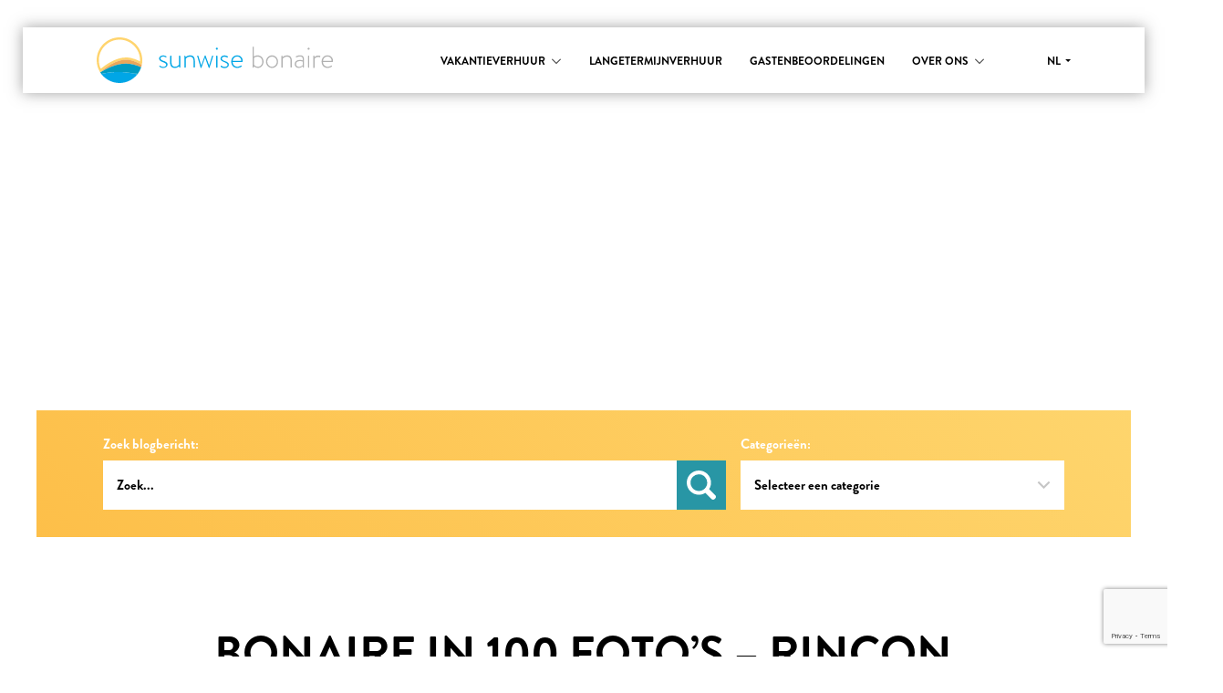

--- FILE ---
content_type: text/html; charset=UTF-8
request_url: https://sunwisebonaire.com/nl/blog/bonaire-in-100-fotos-rincon/
body_size: 13917
content:
<!doctype html>
<html class="no-js" lang="nl-NL">
    <head>
        <meta charset="UTF-8" />
        <meta name="viewport" content="width=device-width, initial-scale=1, maximum-scale=1" />
        <title>Bonaire in 100 foto&#039;s - Rincon - Sunwise Bonaire</title>
        <link rel="pingback" href="https://sunwisebonaire.com/xmlrpc.php" />
                <script type="text/javascript" data-cookieconsent="ignore">
	window.dataLayer = window.dataLayer || [];

	function gtag() {
		dataLayer.push(arguments);
	}

	gtag("consent", "default", {
		ad_personalization: "denied",
		ad_storage: "denied",
		ad_user_data: "denied",
		analytics_storage: "denied",
		functionality_storage: "denied",
		personalization_storage: "denied",
		security_storage: "granted",
		wait_for_update: 500,
	});
	gtag("set", "ads_data_redaction", true);
	</script>
<script type="text/javascript" data-cookieconsent="ignore">
		(function (w, d, s, l, i) {
		w[l] = w[l] || [];
		w[l].push({'gtm.start': new Date().getTime(), event: 'gtm.js'});
		var f = d.getElementsByTagName(s)[0], j = d.createElement(s), dl = l !== 'dataLayer' ? '&l=' + l : '';
		j.async = true;
		j.src = 'https://www.googletagmanager.com/gtm.js?id=' + i + dl;
		f.parentNode.insertBefore(j, f);
	})(
		window,
		document,
		'script',
		'dataLayer',
		'GTM-TH244F4'
	);
</script>
<script type="text/javascript"
		id="Cookiebot"
		src="https://consent.cookiebot.com/uc.js"
		data-implementation="wp"
		data-cbid="6c5aeb24-4ca9-4667-a251-2017fd305a00"
						data-culture="NL"
				data-blockingmode="auto"
	></script>
<meta name='robots' content='index, follow, max-image-preview:large, max-snippet:-1, max-video-preview:-1' />

	<!-- This site is optimized with the Yoast SEO Premium plugin v26.7 (Yoast SEO v26.8) - https://yoast.com/product/yoast-seo-premium-wordpress/ -->
	<meta name="description" content="Ontdek de charme en geschiedenis van Rincon, het oudste dorp op Bonaire. Dompel jezelf onder in de levendige culturele festivals." />
	<link rel="canonical" href="https://sunwisebonaire.com/nl/blog/bonaire-in-100-fotos-rincon/" />
	<meta property="og:locale" content="nl_NL" />
	<meta property="og:type" content="article" />
	<meta property="og:title" content="Bonaire in 100 foto&#039;s - Rincon" />
	<meta property="og:description" content="Ontdek de charme en geschiedenis van Rincon, het oudste dorp op Bonaire. Dompel jezelf onder in de levendige culturele festivals." />
	<meta property="og:url" content="https://sunwisebonaire.com/nl/blog/bonaire-in-100-fotos-rincon/" />
	<meta property="og:site_name" content="Sunwise Bonaire" />
	<meta property="article:publisher" content="https://www.facebook.com/SunwiseBonaire" />
	<meta property="article:published_time" content="2020-12-28T14:35:00+00:00" />
	<meta property="article:modified_time" content="2024-03-12T13:48:55+00:00" />
	<meta property="og:image" content="https://sunwisebonaire.com/wp-content/uploads/2024/03/rincon.jpg" />
	<meta property="og:image:width" content="1600" />
	<meta property="og:image:height" content="925" />
	<meta property="og:image:type" content="image/jpeg" />
	<meta name="author" content="Casper Douma" />
	<meta name="twitter:card" content="summary_large_image" />
	<meta name="twitter:creator" content="@SunwiseBonaire" />
	<meta name="twitter:site" content="@SunwiseBonaire" />
	<meta name="twitter:label1" content="Geschreven door" />
	<meta name="twitter:data1" content="Casper Douma" />
	<meta name="twitter:label2" content="Geschatte leestijd" />
	<meta name="twitter:data2" content="2 minuten" />
	<script type="application/ld+json" class="yoast-schema-graph">{"@context":"https://schema.org","@graph":[{"@type":"Article","@id":"https://sunwisebonaire.com/nl/blog/bonaire-in-100-fotos-rincon/#article","isPartOf":{"@id":"https://sunwisebonaire.com/nl/blog/bonaire-in-100-fotos-rincon/"},"author":{"name":"Casper Douma","@id":"https://sunwisebonaire.com/nl/#/schema/person/7f2ad246534f7eb6692b06e4049648e1"},"headline":"Bonaire in 100 foto&#8217;s &#8211; Rincon","datePublished":"2020-12-28T14:35:00+00:00","dateModified":"2024-03-12T13:48:55+00:00","mainEntityOfPage":{"@id":"https://sunwisebonaire.com/nl/blog/bonaire-in-100-fotos-rincon/"},"wordCount":245,"commentCount":0,"publisher":{"@id":"https://sunwisebonaire.com/nl/#organization"},"image":{"@id":"https://sunwisebonaire.com/nl/blog/bonaire-in-100-fotos-rincon/#primaryimage"},"thumbnailUrl":"https://sunwisebonaire.com/wp-content/uploads/2024/03/rincon.jpg","keywords":["bonaire","casper douma","fotografie"],"articleSection":["Foto's van Bonaire"],"inLanguage":"nl-NL","potentialAction":[{"@type":"CommentAction","name":"Comment","target":["https://sunwisebonaire.com/nl/blog/bonaire-in-100-fotos-rincon/#respond"]}]},{"@type":"WebPage","@id":"https://sunwisebonaire.com/nl/blog/bonaire-in-100-fotos-rincon/","url":"https://sunwisebonaire.com/nl/blog/bonaire-in-100-fotos-rincon/","name":"Bonaire in 100 foto's - Rincon - Sunwise Bonaire","isPartOf":{"@id":"https://sunwisebonaire.com/nl/#website"},"primaryImageOfPage":{"@id":"https://sunwisebonaire.com/nl/blog/bonaire-in-100-fotos-rincon/#primaryimage"},"image":{"@id":"https://sunwisebonaire.com/nl/blog/bonaire-in-100-fotos-rincon/#primaryimage"},"thumbnailUrl":"https://sunwisebonaire.com/wp-content/uploads/2024/03/rincon.jpg","datePublished":"2020-12-28T14:35:00+00:00","dateModified":"2024-03-12T13:48:55+00:00","description":"Ontdek de charme en geschiedenis van Rincon, het oudste dorp op Bonaire. Dompel jezelf onder in de levendige culturele festivals.","breadcrumb":{"@id":"https://sunwisebonaire.com/nl/blog/bonaire-in-100-fotos-rincon/#breadcrumb"},"inLanguage":"nl-NL","potentialAction":[{"@type":"ReadAction","target":["https://sunwisebonaire.com/nl/blog/bonaire-in-100-fotos-rincon/"]}]},{"@type":"ImageObject","inLanguage":"nl-NL","@id":"https://sunwisebonaire.com/nl/blog/bonaire-in-100-fotos-rincon/#primaryimage","url":"https://sunwisebonaire.com/wp-content/uploads/2024/03/rincon.jpg","contentUrl":"https://sunwisebonaire.com/wp-content/uploads/2024/03/rincon.jpg","width":1600,"height":925},{"@type":"BreadcrumbList","@id":"https://sunwisebonaire.com/nl/blog/bonaire-in-100-fotos-rincon/#breadcrumb","itemListElement":[{"@type":"ListItem","position":1,"name":"NL","item":"https://sunwisebonaire.com/nl/"},{"@type":"ListItem","position":2,"name":"Blog","item":"https://sunwisebonaire.com/nl/blog/"},{"@type":"ListItem","position":3,"name":"Bonaire in 100 foto&#8217;s &#8211; Rincon"}]},{"@type":"WebSite","@id":"https://sunwisebonaire.com/nl/#website","url":"https://sunwisebonaire.com/nl/","name":"Sunwise Bonaire","description":"","publisher":{"@id":"https://sunwisebonaire.com/nl/#organization"},"alternateName":"Sunwise","potentialAction":[{"@type":"SearchAction","target":{"@type":"EntryPoint","urlTemplate":"https://sunwisebonaire.com/nl/?s={search_term_string}"},"query-input":{"@type":"PropertyValueSpecification","valueRequired":true,"valueName":"search_term_string"}}],"inLanguage":"nl-NL"},{"@type":"Organization","@id":"https://sunwisebonaire.com/nl/#organization","name":"Sunwise B.V.","alternateName":"Sunwise Bonaire","url":"https://sunwisebonaire.com/nl/","logo":{"@type":"ImageObject","inLanguage":"nl-NL","@id":"https://sunwisebonaire.com/nl/#/schema/logo/image/","url":"https://sunwisebonaire.com/wp-content/uploads/2020/03/logo.png","contentUrl":"https://sunwisebonaire.com/wp-content/uploads/2020/03/logo.png","width":1920,"height":376,"caption":"Sunwise B.V."},"image":{"@id":"https://sunwisebonaire.com/nl/#/schema/logo/image/"},"sameAs":["https://www.facebook.com/SunwiseBonaire","https://x.com/SunwiseBonaire","https://www.instagram.com/sunwisebonaire/","https://www.linkedin.com/company/sunwise-bonaire/","https://nl.pinterest.com/sunwisebonaire/","https://www.youtube.com/c/SunwiseBonaireRentals"],"description":"Sunwise Bonaire specializes in vacation rentals on Bonaire and provides a curated collection of villas, holiday homes, and apartments — all locally managed with personal attention and excellent service. With over 2,500 glowing reviews and an average rating of 9.5 out of 10, Sunwise Bonaire is Bonaire’s top-rated vacation rental company. Exceptional service, local expertise, and unforgettable stays — that’s the Sunwise promise.","email":"info@sunwisebonaire.com","telephone":"+5997827100","legalName":"Sunwise B.V.","foundingDate":"2013-02-01","numberOfEmployees":{"@type":"QuantitativeValue","minValue":"11","maxValue":"50"}},{"@type":"Person","@id":"https://sunwisebonaire.com/nl/#/schema/person/7f2ad246534f7eb6692b06e4049648e1","name":"Casper Douma","sameAs":["http://www.casperdouma.nl"],"url":"https://sunwisebonaire.com/nl/author/casper-douma/"}]}</script>
	<!-- / Yoast SEO Premium plugin. -->


<link rel='dns-prefetch' href='//use.typekit.net' />
		<style>
			.lazyload,
			.lazyloading {
				max-width: 100%;
			}
		</style>
				<style>
			.smush-dimensions {
				--smush-image-aspect-ratio: auto;
				aspect-ratio: var(--smush-image-aspect-ratio);
			}
		</style>
		<style id='wp-img-auto-sizes-contain-inline-css' type='text/css'>
img:is([sizes=auto i],[sizes^="auto," i]){contain-intrinsic-size:3000px 1500px}
/*# sourceURL=wp-img-auto-sizes-contain-inline-css */
</style>
<link rel='stylesheet' id='wp-block-library-css' href='https://sunwisebonaire.com/wp-includes/css/dist/block-library/style.min.css?ver=6.9' type='text/css' media='all' />
<style id='wp-block-heading-inline-css' type='text/css'>
h1:where(.wp-block-heading).has-background,h2:where(.wp-block-heading).has-background,h3:where(.wp-block-heading).has-background,h4:where(.wp-block-heading).has-background,h5:where(.wp-block-heading).has-background,h6:where(.wp-block-heading).has-background{padding:1.25em 2.375em}h1.has-text-align-left[style*=writing-mode]:where([style*=vertical-lr]),h1.has-text-align-right[style*=writing-mode]:where([style*=vertical-rl]),h2.has-text-align-left[style*=writing-mode]:where([style*=vertical-lr]),h2.has-text-align-right[style*=writing-mode]:where([style*=vertical-rl]),h3.has-text-align-left[style*=writing-mode]:where([style*=vertical-lr]),h3.has-text-align-right[style*=writing-mode]:where([style*=vertical-rl]),h4.has-text-align-left[style*=writing-mode]:where([style*=vertical-lr]),h4.has-text-align-right[style*=writing-mode]:where([style*=vertical-rl]),h5.has-text-align-left[style*=writing-mode]:where([style*=vertical-lr]),h5.has-text-align-right[style*=writing-mode]:where([style*=vertical-rl]),h6.has-text-align-left[style*=writing-mode]:where([style*=vertical-lr]),h6.has-text-align-right[style*=writing-mode]:where([style*=vertical-rl]){rotate:180deg}
/*# sourceURL=https://sunwisebonaire.com/wp-includes/blocks/heading/style.min.css */
</style>
<style id='wp-block-image-inline-css' type='text/css'>
.wp-block-image>a,.wp-block-image>figure>a{display:inline-block}.wp-block-image img{box-sizing:border-box;height:auto;max-width:100%;vertical-align:bottom}@media not (prefers-reduced-motion){.wp-block-image img.hide{visibility:hidden}.wp-block-image img.show{animation:show-content-image .4s}}.wp-block-image[style*=border-radius] img,.wp-block-image[style*=border-radius]>a{border-radius:inherit}.wp-block-image.has-custom-border img{box-sizing:border-box}.wp-block-image.aligncenter{text-align:center}.wp-block-image.alignfull>a,.wp-block-image.alignwide>a{width:100%}.wp-block-image.alignfull img,.wp-block-image.alignwide img{height:auto;width:100%}.wp-block-image .aligncenter,.wp-block-image .alignleft,.wp-block-image .alignright,.wp-block-image.aligncenter,.wp-block-image.alignleft,.wp-block-image.alignright{display:table}.wp-block-image .aligncenter>figcaption,.wp-block-image .alignleft>figcaption,.wp-block-image .alignright>figcaption,.wp-block-image.aligncenter>figcaption,.wp-block-image.alignleft>figcaption,.wp-block-image.alignright>figcaption{caption-side:bottom;display:table-caption}.wp-block-image .alignleft{float:left;margin:.5em 1em .5em 0}.wp-block-image .alignright{float:right;margin:.5em 0 .5em 1em}.wp-block-image .aligncenter{margin-left:auto;margin-right:auto}.wp-block-image :where(figcaption){margin-bottom:1em;margin-top:.5em}.wp-block-image.is-style-circle-mask img{border-radius:9999px}@supports ((-webkit-mask-image:none) or (mask-image:none)) or (-webkit-mask-image:none){.wp-block-image.is-style-circle-mask img{border-radius:0;-webkit-mask-image:url('data:image/svg+xml;utf8,<svg viewBox="0 0 100 100" xmlns="http://www.w3.org/2000/svg"><circle cx="50" cy="50" r="50"/></svg>');mask-image:url('data:image/svg+xml;utf8,<svg viewBox="0 0 100 100" xmlns="http://www.w3.org/2000/svg"><circle cx="50" cy="50" r="50"/></svg>');mask-mode:alpha;-webkit-mask-position:center;mask-position:center;-webkit-mask-repeat:no-repeat;mask-repeat:no-repeat;-webkit-mask-size:contain;mask-size:contain}}:root :where(.wp-block-image.is-style-rounded img,.wp-block-image .is-style-rounded img){border-radius:9999px}.wp-block-image figure{margin:0}.wp-lightbox-container{display:flex;flex-direction:column;position:relative}.wp-lightbox-container img{cursor:zoom-in}.wp-lightbox-container img:hover+button{opacity:1}.wp-lightbox-container button{align-items:center;backdrop-filter:blur(16px) saturate(180%);background-color:#5a5a5a40;border:none;border-radius:4px;cursor:zoom-in;display:flex;height:20px;justify-content:center;opacity:0;padding:0;position:absolute;right:16px;text-align:center;top:16px;width:20px;z-index:100}@media not (prefers-reduced-motion){.wp-lightbox-container button{transition:opacity .2s ease}}.wp-lightbox-container button:focus-visible{outline:3px auto #5a5a5a40;outline:3px auto -webkit-focus-ring-color;outline-offset:3px}.wp-lightbox-container button:hover{cursor:pointer;opacity:1}.wp-lightbox-container button:focus{opacity:1}.wp-lightbox-container button:focus,.wp-lightbox-container button:hover,.wp-lightbox-container button:not(:hover):not(:active):not(.has-background){background-color:#5a5a5a40;border:none}.wp-lightbox-overlay{box-sizing:border-box;cursor:zoom-out;height:100vh;left:0;overflow:hidden;position:fixed;top:0;visibility:hidden;width:100%;z-index:100000}.wp-lightbox-overlay .close-button{align-items:center;cursor:pointer;display:flex;justify-content:center;min-height:40px;min-width:40px;padding:0;position:absolute;right:calc(env(safe-area-inset-right) + 16px);top:calc(env(safe-area-inset-top) + 16px);z-index:5000000}.wp-lightbox-overlay .close-button:focus,.wp-lightbox-overlay .close-button:hover,.wp-lightbox-overlay .close-button:not(:hover):not(:active):not(.has-background){background:none;border:none}.wp-lightbox-overlay .lightbox-image-container{height:var(--wp--lightbox-container-height);left:50%;overflow:hidden;position:absolute;top:50%;transform:translate(-50%,-50%);transform-origin:top left;width:var(--wp--lightbox-container-width);z-index:9999999999}.wp-lightbox-overlay .wp-block-image{align-items:center;box-sizing:border-box;display:flex;height:100%;justify-content:center;margin:0;position:relative;transform-origin:0 0;width:100%;z-index:3000000}.wp-lightbox-overlay .wp-block-image img{height:var(--wp--lightbox-image-height);min-height:var(--wp--lightbox-image-height);min-width:var(--wp--lightbox-image-width);width:var(--wp--lightbox-image-width)}.wp-lightbox-overlay .wp-block-image figcaption{display:none}.wp-lightbox-overlay button{background:none;border:none}.wp-lightbox-overlay .scrim{background-color:#fff;height:100%;opacity:.9;position:absolute;width:100%;z-index:2000000}.wp-lightbox-overlay.active{visibility:visible}@media not (prefers-reduced-motion){.wp-lightbox-overlay.active{animation:turn-on-visibility .25s both}.wp-lightbox-overlay.active img{animation:turn-on-visibility .35s both}.wp-lightbox-overlay.show-closing-animation:not(.active){animation:turn-off-visibility .35s both}.wp-lightbox-overlay.show-closing-animation:not(.active) img{animation:turn-off-visibility .25s both}.wp-lightbox-overlay.zoom.active{animation:none;opacity:1;visibility:visible}.wp-lightbox-overlay.zoom.active .lightbox-image-container{animation:lightbox-zoom-in .4s}.wp-lightbox-overlay.zoom.active .lightbox-image-container img{animation:none}.wp-lightbox-overlay.zoom.active .scrim{animation:turn-on-visibility .4s forwards}.wp-lightbox-overlay.zoom.show-closing-animation:not(.active){animation:none}.wp-lightbox-overlay.zoom.show-closing-animation:not(.active) .lightbox-image-container{animation:lightbox-zoom-out .4s}.wp-lightbox-overlay.zoom.show-closing-animation:not(.active) .lightbox-image-container img{animation:none}.wp-lightbox-overlay.zoom.show-closing-animation:not(.active) .scrim{animation:turn-off-visibility .4s forwards}}@keyframes show-content-image{0%{visibility:hidden}99%{visibility:hidden}to{visibility:visible}}@keyframes turn-on-visibility{0%{opacity:0}to{opacity:1}}@keyframes turn-off-visibility{0%{opacity:1;visibility:visible}99%{opacity:0;visibility:visible}to{opacity:0;visibility:hidden}}@keyframes lightbox-zoom-in{0%{transform:translate(calc((-100vw + var(--wp--lightbox-scrollbar-width))/2 + var(--wp--lightbox-initial-left-position)),calc(-50vh + var(--wp--lightbox-initial-top-position))) scale(var(--wp--lightbox-scale))}to{transform:translate(-50%,-50%) scale(1)}}@keyframes lightbox-zoom-out{0%{transform:translate(-50%,-50%) scale(1);visibility:visible}99%{visibility:visible}to{transform:translate(calc((-100vw + var(--wp--lightbox-scrollbar-width))/2 + var(--wp--lightbox-initial-left-position)),calc(-50vh + var(--wp--lightbox-initial-top-position))) scale(var(--wp--lightbox-scale));visibility:hidden}}
/*# sourceURL=https://sunwisebonaire.com/wp-includes/blocks/image/style.min.css */
</style>
<style id='wp-block-paragraph-inline-css' type='text/css'>
.is-small-text{font-size:.875em}.is-regular-text{font-size:1em}.is-large-text{font-size:2.25em}.is-larger-text{font-size:3em}.has-drop-cap:not(:focus):first-letter{float:left;font-size:8.4em;font-style:normal;font-weight:100;line-height:.68;margin:.05em .1em 0 0;text-transform:uppercase}body.rtl .has-drop-cap:not(:focus):first-letter{float:none;margin-left:.1em}p.has-drop-cap.has-background{overflow:hidden}:root :where(p.has-background){padding:1.25em 2.375em}:where(p.has-text-color:not(.has-link-color)) a{color:inherit}p.has-text-align-left[style*="writing-mode:vertical-lr"],p.has-text-align-right[style*="writing-mode:vertical-rl"]{rotate:180deg}
/*# sourceURL=https://sunwisebonaire.com/wp-includes/blocks/paragraph/style.min.css */
</style>
<style id='global-styles-inline-css' type='text/css'>
:root{--wp--preset--aspect-ratio--square: 1;--wp--preset--aspect-ratio--4-3: 4/3;--wp--preset--aspect-ratio--3-4: 3/4;--wp--preset--aspect-ratio--3-2: 3/2;--wp--preset--aspect-ratio--2-3: 2/3;--wp--preset--aspect-ratio--16-9: 16/9;--wp--preset--aspect-ratio--9-16: 9/16;--wp--preset--color--black: #000000;--wp--preset--color--cyan-bluish-gray: #abb8c3;--wp--preset--color--white: #ffffff;--wp--preset--color--pale-pink: #f78da7;--wp--preset--color--vivid-red: #cf2e2e;--wp--preset--color--luminous-vivid-orange: #ff6900;--wp--preset--color--luminous-vivid-amber: #fcb900;--wp--preset--color--light-green-cyan: #7bdcb5;--wp--preset--color--vivid-green-cyan: #00d084;--wp--preset--color--pale-cyan-blue: #8ed1fc;--wp--preset--color--vivid-cyan-blue: #0693e3;--wp--preset--color--vivid-purple: #9b51e0;--wp--preset--color--sea-blue: #00a7e3;--wp--preset--color--soft-grey: #b1b1b1;--wp--preset--color--yellow-blossom: #fed56d;--wp--preset--color--deep-black: #000000;--wp--preset--color--sunset-orange: #f0963c;--wp--preset--color--patrol-sea: #2896a5;--wp--preset--color--fresh-white: #ffffff;--wp--preset--gradient--vivid-cyan-blue-to-vivid-purple: linear-gradient(135deg,rgb(6,147,227) 0%,rgb(155,81,224) 100%);--wp--preset--gradient--light-green-cyan-to-vivid-green-cyan: linear-gradient(135deg,rgb(122,220,180) 0%,rgb(0,208,130) 100%);--wp--preset--gradient--luminous-vivid-amber-to-luminous-vivid-orange: linear-gradient(135deg,rgb(252,185,0) 0%,rgb(255,105,0) 100%);--wp--preset--gradient--luminous-vivid-orange-to-vivid-red: linear-gradient(135deg,rgb(255,105,0) 0%,rgb(207,46,46) 100%);--wp--preset--gradient--very-light-gray-to-cyan-bluish-gray: linear-gradient(135deg,rgb(238,238,238) 0%,rgb(169,184,195) 100%);--wp--preset--gradient--cool-to-warm-spectrum: linear-gradient(135deg,rgb(74,234,220) 0%,rgb(151,120,209) 20%,rgb(207,42,186) 40%,rgb(238,44,130) 60%,rgb(251,105,98) 80%,rgb(254,248,76) 100%);--wp--preset--gradient--blush-light-purple: linear-gradient(135deg,rgb(255,206,236) 0%,rgb(152,150,240) 100%);--wp--preset--gradient--blush-bordeaux: linear-gradient(135deg,rgb(254,205,165) 0%,rgb(254,45,45) 50%,rgb(107,0,62) 100%);--wp--preset--gradient--luminous-dusk: linear-gradient(135deg,rgb(255,203,112) 0%,rgb(199,81,192) 50%,rgb(65,88,208) 100%);--wp--preset--gradient--pale-ocean: linear-gradient(135deg,rgb(255,245,203) 0%,rgb(182,227,212) 50%,rgb(51,167,181) 100%);--wp--preset--gradient--electric-grass: linear-gradient(135deg,rgb(202,248,128) 0%,rgb(113,206,126) 100%);--wp--preset--gradient--midnight: linear-gradient(135deg,rgb(2,3,129) 0%,rgb(40,116,252) 100%);--wp--preset--font-size--small: 13px;--wp--preset--font-size--medium: 20px;--wp--preset--font-size--large: 36px;--wp--preset--font-size--x-large: 42px;--wp--preset--spacing--20: 0.44rem;--wp--preset--spacing--30: 0.67rem;--wp--preset--spacing--40: 1rem;--wp--preset--spacing--50: 1.5rem;--wp--preset--spacing--60: 2.25rem;--wp--preset--spacing--70: 3.38rem;--wp--preset--spacing--80: 5.06rem;--wp--preset--shadow--natural: 6px 6px 9px rgba(0, 0, 0, 0.2);--wp--preset--shadow--deep: 12px 12px 50px rgba(0, 0, 0, 0.4);--wp--preset--shadow--sharp: 6px 6px 0px rgba(0, 0, 0, 0.2);--wp--preset--shadow--outlined: 6px 6px 0px -3px rgb(255, 255, 255), 6px 6px rgb(0, 0, 0);--wp--preset--shadow--crisp: 6px 6px 0px rgb(0, 0, 0);}:where(.is-layout-flex){gap: 0.5em;}:where(.is-layout-grid){gap: 0.5em;}body .is-layout-flex{display: flex;}.is-layout-flex{flex-wrap: wrap;align-items: center;}.is-layout-flex > :is(*, div){margin: 0;}body .is-layout-grid{display: grid;}.is-layout-grid > :is(*, div){margin: 0;}:where(.wp-block-columns.is-layout-flex){gap: 2em;}:where(.wp-block-columns.is-layout-grid){gap: 2em;}:where(.wp-block-post-template.is-layout-flex){gap: 1.25em;}:where(.wp-block-post-template.is-layout-grid){gap: 1.25em;}.has-black-color{color: var(--wp--preset--color--black) !important;}.has-cyan-bluish-gray-color{color: var(--wp--preset--color--cyan-bluish-gray) !important;}.has-white-color{color: var(--wp--preset--color--white) !important;}.has-pale-pink-color{color: var(--wp--preset--color--pale-pink) !important;}.has-vivid-red-color{color: var(--wp--preset--color--vivid-red) !important;}.has-luminous-vivid-orange-color{color: var(--wp--preset--color--luminous-vivid-orange) !important;}.has-luminous-vivid-amber-color{color: var(--wp--preset--color--luminous-vivid-amber) !important;}.has-light-green-cyan-color{color: var(--wp--preset--color--light-green-cyan) !important;}.has-vivid-green-cyan-color{color: var(--wp--preset--color--vivid-green-cyan) !important;}.has-pale-cyan-blue-color{color: var(--wp--preset--color--pale-cyan-blue) !important;}.has-vivid-cyan-blue-color{color: var(--wp--preset--color--vivid-cyan-blue) !important;}.has-vivid-purple-color{color: var(--wp--preset--color--vivid-purple) !important;}.has-black-background-color{background-color: var(--wp--preset--color--black) !important;}.has-cyan-bluish-gray-background-color{background-color: var(--wp--preset--color--cyan-bluish-gray) !important;}.has-white-background-color{background-color: var(--wp--preset--color--white) !important;}.has-pale-pink-background-color{background-color: var(--wp--preset--color--pale-pink) !important;}.has-vivid-red-background-color{background-color: var(--wp--preset--color--vivid-red) !important;}.has-luminous-vivid-orange-background-color{background-color: var(--wp--preset--color--luminous-vivid-orange) !important;}.has-luminous-vivid-amber-background-color{background-color: var(--wp--preset--color--luminous-vivid-amber) !important;}.has-light-green-cyan-background-color{background-color: var(--wp--preset--color--light-green-cyan) !important;}.has-vivid-green-cyan-background-color{background-color: var(--wp--preset--color--vivid-green-cyan) !important;}.has-pale-cyan-blue-background-color{background-color: var(--wp--preset--color--pale-cyan-blue) !important;}.has-vivid-cyan-blue-background-color{background-color: var(--wp--preset--color--vivid-cyan-blue) !important;}.has-vivid-purple-background-color{background-color: var(--wp--preset--color--vivid-purple) !important;}.has-black-border-color{border-color: var(--wp--preset--color--black) !important;}.has-cyan-bluish-gray-border-color{border-color: var(--wp--preset--color--cyan-bluish-gray) !important;}.has-white-border-color{border-color: var(--wp--preset--color--white) !important;}.has-pale-pink-border-color{border-color: var(--wp--preset--color--pale-pink) !important;}.has-vivid-red-border-color{border-color: var(--wp--preset--color--vivid-red) !important;}.has-luminous-vivid-orange-border-color{border-color: var(--wp--preset--color--luminous-vivid-orange) !important;}.has-luminous-vivid-amber-border-color{border-color: var(--wp--preset--color--luminous-vivid-amber) !important;}.has-light-green-cyan-border-color{border-color: var(--wp--preset--color--light-green-cyan) !important;}.has-vivid-green-cyan-border-color{border-color: var(--wp--preset--color--vivid-green-cyan) !important;}.has-pale-cyan-blue-border-color{border-color: var(--wp--preset--color--pale-cyan-blue) !important;}.has-vivid-cyan-blue-border-color{border-color: var(--wp--preset--color--vivid-cyan-blue) !important;}.has-vivid-purple-border-color{border-color: var(--wp--preset--color--vivid-purple) !important;}.has-vivid-cyan-blue-to-vivid-purple-gradient-background{background: var(--wp--preset--gradient--vivid-cyan-blue-to-vivid-purple) !important;}.has-light-green-cyan-to-vivid-green-cyan-gradient-background{background: var(--wp--preset--gradient--light-green-cyan-to-vivid-green-cyan) !important;}.has-luminous-vivid-amber-to-luminous-vivid-orange-gradient-background{background: var(--wp--preset--gradient--luminous-vivid-amber-to-luminous-vivid-orange) !important;}.has-luminous-vivid-orange-to-vivid-red-gradient-background{background: var(--wp--preset--gradient--luminous-vivid-orange-to-vivid-red) !important;}.has-very-light-gray-to-cyan-bluish-gray-gradient-background{background: var(--wp--preset--gradient--very-light-gray-to-cyan-bluish-gray) !important;}.has-cool-to-warm-spectrum-gradient-background{background: var(--wp--preset--gradient--cool-to-warm-spectrum) !important;}.has-blush-light-purple-gradient-background{background: var(--wp--preset--gradient--blush-light-purple) !important;}.has-blush-bordeaux-gradient-background{background: var(--wp--preset--gradient--blush-bordeaux) !important;}.has-luminous-dusk-gradient-background{background: var(--wp--preset--gradient--luminous-dusk) !important;}.has-pale-ocean-gradient-background{background: var(--wp--preset--gradient--pale-ocean) !important;}.has-electric-grass-gradient-background{background: var(--wp--preset--gradient--electric-grass) !important;}.has-midnight-gradient-background{background: var(--wp--preset--gradient--midnight) !important;}.has-small-font-size{font-size: var(--wp--preset--font-size--small) !important;}.has-medium-font-size{font-size: var(--wp--preset--font-size--medium) !important;}.has-large-font-size{font-size: var(--wp--preset--font-size--large) !important;}.has-x-large-font-size{font-size: var(--wp--preset--font-size--x-large) !important;}
/*# sourceURL=global-styles-inline-css */
</style>

<style id='classic-theme-styles-inline-css' type='text/css'>
/*! This file is auto-generated */
.wp-block-button__link{color:#fff;background-color:#32373c;border-radius:9999px;box-shadow:none;text-decoration:none;padding:calc(.667em + 2px) calc(1.333em + 2px);font-size:1.125em}.wp-block-file__button{background:#32373c;color:#fff;text-decoration:none}
/*# sourceURL=/wp-includes/css/classic-themes.min.css */
</style>
<link rel='stylesheet' id='contact-form-7-css' href='https://sunwisebonaire.com/wp-content/plugins/contact-form-7/includes/css/styles.css?ver=6.1.4' type='text/css' media='all' />
<link rel='stylesheet' id='sunwise-style-css' href='https://sunwisebonaire.com/wp-content/themes/sunwisebonaire/css/main.css?ver=3.0.1' type='text/css' media='all' />
<style id='sunwise-style-inline-css' type='text/css'>

        @media screen and (max-width: 782px) {
            html {
                margin-top: 0 !important;
            }

            body.admin-bar {
                margin-top: 0 !important;
                padding-top: 0 !important;
            }

            #wpadminbar {
                position: fixed;
                top: 0;
                left: 0;
                width: 100%;
            }
        }
        
/*# sourceURL=sunwise-style-inline-css */
</style>
<link rel='stylesheet' id='sunwise-typekit-css' href='https://use.typekit.net/ydk1mku.css?ver=6.9' type='text/css' media='all' />
<link rel='stylesheet' id='piksel_blocks-cgb-style-css-css' href='https://sunwisebonaire.com/wp-content/plugins/piksel-blocks/dist/blocks.style.build.css' type='text/css' media='all' />
<script type="text/javascript" src="https://sunwisebonaire.com/wp-includes/js/jquery/jquery.min.js?ver=3.7.1" id="jquery-core-js" data-cookieconsent="ignore"></script>
<script type="text/javascript" src="https://sunwisebonaire.com/wp-includes/js/jquery/jquery-migrate.min.js?ver=3.4.1" id="jquery-migrate-js" data-cookieconsent="ignore"></script>
<meta name="generator" content="WPML ver:4.8.6 stt:37,1;" />
		<script>
			document.documentElement.className = document.documentElement.className.replace('no-js', 'js');
		</script>
				<style>
			.no-js img.lazyload {
				display: none;
			}

			figure.wp-block-image img.lazyloading {
				min-width: 150px;
			}

			.lazyload,
			.lazyloading {
				--smush-placeholder-width: 100px;
				--smush-placeholder-aspect-ratio: 1/1;
				width: var(--smush-image-width, var(--smush-placeholder-width)) !important;
				aspect-ratio: var(--smush-image-aspect-ratio, var(--smush-placeholder-aspect-ratio)) !important;
			}

						.lazyload, .lazyloading {
				opacity: 0;
			}

			.lazyloaded {
				opacity: 1;
				transition: opacity 400ms;
				transition-delay: 0ms;
			}

					</style>
		<link rel="icon" href="https://sunwisebonaire.com/wp-content/uploads/2020/04/cropped-favicon-32x32.png" sizes="32x32" />
<link rel="icon" href="https://sunwisebonaire.com/wp-content/uploads/2020/04/cropped-favicon-192x192.png" sizes="192x192" />
<link rel="apple-touch-icon" href="https://sunwisebonaire.com/wp-content/uploads/2020/04/cropped-favicon-180x180.png" />
<meta name="msapplication-TileImage" content="https://sunwisebonaire.com/wp-content/uploads/2020/04/cropped-favicon-270x270.png" />
        <script id="mcjs">!function(c,h,i,m,p){m=c.createElement(h),p=c.getElementsByTagName(h)[0],m.async=1,m.src=i,p.parentNode.insertBefore(m,p)}(document,"script","https://chimpstatic.com/mcjs-connected/js/users/bae6f0a0d22d17eda112e2ff8/33c1f0dfe154d77ed042e793a.js");</script>
    </head>

    <body>
        <header id="header">

            <div class="topbar">
                <div class="row">
                    <div class="medium-12 large-3 columns">
                                                    <strong><a class="logo" href="https://sunwisebonaire.com/nl/">Sunwise Bonaire</a></strong>
                                            </div>
                    <div class="medium-12 large-9 columns">
                        <nav id="main-nav" class="menu-hoofdnavigatie-container"><ul id="menu-hoofdnavigatie" class="menu"><li class=" menu-item menu-item-type-custom menu-item-object-custom menu-item-has-children"><a class="menu-link" href="/nl/accommodaties/">Vakantieverhuur</a>
                <a class="submenu-toggle"
                    aria-expanded="false"
                    aria-label="Toggle submenu" 
                    title="Toggle submenu">
                  <i class="las la-angle-down"></i>
                </a>
<ul class="sub-menu">
<li class=" menu-item menu-item-type-custom menu-item-object-custom"><a class="menu-link" href="/nl/collectie/last-minute-nl/">Last  minutes</a></li><li class=" menu-item menu-item-type-custom menu-item-object-custom"><a class="menu-link" href="/nl/collectie/luxe-appartementen/">Alle appartementen</a></li><li class=" menu-item menu-item-type-custom menu-item-object-custom"><a class="menu-link" href="/nl/collectie/appartementen-direct-aan-zee/">Kustappartementen</a></li><li class=" menu-item menu-item-type-custom menu-item-object-custom"><a class="menu-link" href="/nl/collectie/luxe-villas/">Alle villa's</a></li><li class=" menu-item menu-item-type-custom menu-item-object-custom"><a class="menu-link" href="/nl/collectie/villas-direct-aan-zee/">Villa's aan zee</a></li><li class=" menu-item menu-item-type-custom menu-item-object-custom"><a class="menu-link" href="/nl/collectie/villas-met-privezwembad/">Villa’s met privézwembad</a></li><li class=" menu-item menu-item-type-custom menu-item-object-custom"><a class="menu-link" href="/nl/collectie/aan-de-waterkant/">Aan het water</a></li><li class=" menu-item menu-item-type-custom menu-item-object-custom"><a class="menu-link" href="https://sunwisebonaire.com/nl/collectie/sunwise-exclusief/">Sunwise Exclusief</a></li></ul>
</li><li class=" menu-item menu-item-type-custom menu-item-object-custom"><a class="menu-link" href="/nl/bonaire-langetermijnverhuur/">Langetermijnverhuur</a></li><li class=" menu-item menu-item-type-custom menu-item-object-custom"><a class="menu-link" href="https://sunwisebonaire.com/nl/beoordelingen/">Gastenbeoordelingen</a></li><li class=" menu-item menu-item-type-post_type menu-item-object-page menu-item-has-children"><a class="menu-link" href="https://sunwisebonaire.com/nl/over-ons/">Over ons</a>
                <a class="submenu-toggle"
                    aria-expanded="false"
                    aria-label="Toggle submenu" 
                    title="Toggle submenu">
                  <i class="las la-angle-down"></i>
                </a>
<ul class="sub-menu">
<li class=" menu-item menu-item-type-post_type menu-item-object-page"><a class="menu-link" href="https://sunwisebonaire.com/nl/bonaire-vakantie-tips/">Voor onze gasten</a></li><li class=" menu-item menu-item-type-post_type menu-item-object-page"><a class="menu-link" href="https://sunwisebonaire.com/nl/makelaar-bonaire/">Voor huiseigenaren</a></li><li class=" menu-item menu-item-type-post_type menu-item-object-page"><a class="menu-link" href="https://sunwisebonaire.com/nl/contact/">Contact</a></li></ul>
</li></ul></nav>
                        
                        <nav id="language-nav">
                            <ul>
                                <li class="language-switcher"><a href="#"><img data-src="https://sunwisebonaire.com/wp-content/themes/sunwisebonaire/img/flags/nl.png" height="12" alt="nl" width="18" src="[data-uri]" class="lazyload" style="--smush-placeholder-width: 18px; --smush-placeholder-aspect-ratio: 18/12;"><span>nl</span></a><ul class="other-languages"><li class=""><a href="https://sunwisebonaire.com/blog/bonaire-in-100-photos-rincon/"><img data-src="https://sunwisebonaire.com/wp-content/themes/sunwisebonaire/img/flags/en.png" alt="en" width="150" class="smush-dimensions lazyload" style="--smush-image-width: 150px; --smush-image-aspect-ratio: 150/102;" src="[data-uri]"><span>English</span></a></li><li class="current-language"><a href="https://sunwisebonaire.com/nl/blog/bonaire-in-100-fotos-rincon/"><img data-src="https://sunwisebonaire.com/wp-content/themes/sunwisebonaire/img/flags/nl.png" alt="nl" width="150" class="smush-dimensions lazyload" style="--smush-image-width: 150px; --smush-image-aspect-ratio: 150/102;" src="[data-uri]"><span>Nederlands</span></a></li></ul></li>                            </ul>
                        </nav>
                    </div>
                </div>

                <a class="hamburger-menu">
                    <span class="bar"></span>
                </a>
            </div>

            
            <div class="featured small lazyload" style="background-image:inherit;" data-bg-image="url(&#039;https://sunwisebonaire.com/wp-content/uploads/2024/03/rincon.jpg&#039;)">
                <div class="featured-inner">
                                        <span class="featured-title">Bonaire in 100 photos</span>
                    <span class="featured-subtitle">by Casper Douma</span>
                                    </div>
            </div>

        </header>

        <aside id="widgetbar">
            <div class="widgetbar-inner">
                <div class="row">
                    <div class="medium-12 columns">
                        <form id="search-form" role="search" method="get" action="https://sunwisebonaire.com/nl/blog/#search-form">
                            <div class="form-row">

                                <div class="form-column wide">
                                    <label for="search-blog">Zoek blogbericht:</label>
                                    <div class="form-control multiple-controls">
                                        <input type="text" id="search-blog" name="s" placeholder="Zoek..." value="">
                                        <button type="submit" class="search-icon">Zoeken</button>
                                    </div>
                                </div>

                                <div class="form-column medium-wider">
                                    <label for="search-archives">Categorieën:</label>
                                    <div class="form-control">
                                        <select id="search-categories" onchange="document.location.href=this.options[this.selectedIndex].value + '#search-form';">
                                            <option disabled selected hidden>Selecteer een categorie</option>
                                            <option value="https://sunwisebonaire.com/nl/categorie/cultuur-sport/">Cultuur &amp; Sport</option><option value="https://sunwisebonaire.com/nl/categorie/dieren-natuur/">Dieren &amp; Natuur</option><option value="https://sunwisebonaire.com/nl/categorie/duiklocaties/">Duiklocaties</option><option value="https://sunwisebonaire.com/nl/categorie/expertinformatie/">Expertinformatie</option><option value="https://sunwisebonaire.com/nl/categorie/fotos-van-bonaire/">Foto&#039;s van Bonaire</option><option value="https://sunwisebonaire.com/nl/categorie/gastbloggers/">Gastbloggers</option><option value="https://sunwisebonaire.com/nl/categorie/gastenreviews/">Gastenreviews</option><option value="https://sunwisebonaire.com/nl/categorie/het-sunwiseteam/">Het Sunwiseteam</option><option value="https://sunwisebonaire.com/nl/categorie/nationale-feestdagen/">Nationale Feestdagen</option><option value="https://sunwisebonaire.com/nl/categorie/nieuws-uit-het-nieuws/">Nieuws uit het nieuws</option><option value="https://sunwisebonaire.com/nl/categorie/onze-huurwoningen/">Onze huurwoningen</option><option value="https://sunwisebonaire.com/nl/categorie/reistips/">Reistips</option><option value="https://sunwisebonaire.com/nl/categorie/te-koop-bonaire/">Te Koop Bonaire</option><option value="https://sunwisebonaire.com/nl/categorie/verkeer-vervoer/">Verkeer &amp; Vervoer</option>                                        </select>
                                    </div>
                                </div>
                            </div>
                        </form>
                    </div>
                </div>
            </div>
        </aside>
<main id="content">

                    <section>
            <div class="row">
                <div class="medium-10 medium-push-1 columns">
                    <h1 class="text-center">Bonaire in 100 foto&#8217;s &#8211; Rincon</h1>
                    <div class="divider text-center" style="fill: #2896a5;">
                <svg version="1.1" xmlns="http://www.w3.org/2000/svg" xmlns:xlink="http://www.w3.org/1999/xlink" x="0px" y="0px"
                     viewBox="0 0 165 9" style="enable-background:new 0 0 165 9;" xml:space="preserve">
                    <path d="M31.7,9c-4.1,0-8.2-1.2-10.97-3.6C16.1,1.37,6.66,1.37,2.02,5.4C1.51,5.83,0.75,5.78,0.3,5.29
                        c-0.44-0.5-0.4-1.25,0.11-1.69c5.53-4.81,16.4-4.8,21.93,0c4.63,4.02,14.08,4.02,18.71,0c5.53-4.8,16.4-4.81,21.93,0
                        c4.63,4.02,14.08,4.02,18.71,0c5.53-4.81,16.4-4.8,21.93,0c4.63,4.02,14.08,4.02,18.71,0c5.53-4.81,16.4-4.8,21.93,0
                        c4.63,4.02,14.08,4.02,18.71,0c0.5-0.44,1.27-0.39,1.72,0.11c0.44,0.5,0.4,1.25-0.11,1.69c-5.54,4.8-16.4,4.8-21.93,0
                        c-4.63-4.02-14.08-4.02-18.71,0c-5.53,4.8-16.4,4.8-21.93,0c-4.63-4.02-14.08-4.02-18.71,0c-5.53,4.8-16.4,4.8-21.93,0
                        c-4.63-4.02-14.08-4.02-18.71,0C39.9,7.8,35.8,9,31.7,9"/>
                </svg>
            </div>                    <span class="date text-center">28 december 2020 door <a href="https://sunwisebonaire.com/nl/author/casper-douma/">Casper Douma</a> - <span class="span-reading-time rt-reading-time"><span class="rt-label rt-prefix">Leestijd:</span> <span class="rt-time"> &lt; 1</span> <span class="rt-label rt-postfix">minuut</span></span></span>
                </div>
            </div>
        </section>

        <section>
            <div class="row">
                <div class="medium-10 medium-push-1 columns text-center intro-text">
                    <p>Rincon, het oudste dorp op Bonaire, staat bekend om zijn rijke geschiedenis en culturele festivals. Opgericht door Spaanse kolonisten, viert het zijn erfgoed met muziek, dans, en traditionele gerechten, waardoor bezoekers een unieke kijk krijgen op het eilandleven.</p>
                </div>
            </div>
        </section>

        <section>
            <div class="row">
                <div class="medium-12 columns">
                    
<h2 class="wp-block-heading" id="h-rincon-is-het-historische-hart-van-bonaire">Rincon is het historische hart van Bonaire.</h2>



<p>Rincon is het oudste dorp en een van de meest karakteristieke plekken op Bonaire. Dit dorp, genesteld in een weelderige vallei, is rijk aan cultuur en geschiedenis. Oorspronkelijk gesticht door de Spaanse kolonisten in de 16e eeuw als een landbouwgemeenschap, diende Rincon als een toevluchtsoord voor de inheemse Arawak-bevolking en later voor Afrikaanse slaven. Vandaag de dag staat Rincon bekend om zijn levendige culturele festivals, zoals de Rincon Dag, die bezoekers en locals samenbrengt om de Bonairiaanse erfgoed te vieren met muziek, dans, en traditionele gerechten. Wandelen door de kleurrijke straten van Rincon biedt een unieke kijk op het rustige eilandleven, terwijl de vriendelijke gemeenschap en de rijke historie van het dorp bezoekers verwelkomt in haar warme omhelzing.</p>


<div class="wp-block-image">
<figure class="aligncenter size-full"><img fetchpriority="high" decoding="async" width="1654" height="1063" src="https://sunwisebonaire.com/wp-content/uploads/2024/03/rincon.jpeg" alt="" class="wp-image-26336" srcset="https://sunwisebonaire.com/wp-content/uploads/2024/03/rincon.jpeg 1654w, https://sunwisebonaire.com/wp-content/uploads/2024/03/rincon-500x321.jpeg 500w, https://sunwisebonaire.com/wp-content/uploads/2024/03/rincon-768x494.jpeg 768w, https://sunwisebonaire.com/wp-content/uploads/2024/03/rincon-1536x987.jpeg 1536w" sizes="(max-width: 1654px) 100vw, 1654px" /></figure>
</div>


<h2 class="wp-block-heading" id="h-casper-douma-photography">Casper Douma Photography</h2>



<p>“Bon dia tur hende i bon bini na dushi Boneiru!”<br>Mijn naam is Casper Douma en ik ben fotograaf. Sinds 2014 woon ik op dit prachtige eiland dat wordt omringd door een franjerif. Op het eerste oog zie je misschien vooral cactussen en droogte, maar Bonaire is een klein juweel als je het beter leert kennen. Ik neem je graag mee op een van mijn fotografietours om je alle bijzondere plekjes van Bonaire te laten zien. In kleine groepjes van maximaal 4 personen geef ik je een uniek kijkje op de schoonheid van Bonaire. Nieuwsgierig geworden? Kijk dan eens op&nbsp;<a href="http://www.casperdouma.com/" target="_blank" rel="noreferrer noopener">mijn website</a>! Ik wens je heel veel plezier op het mooie Bonaire.”</p>
                </div>
            </div>
        </section>

        <section>
            <div class="row">
                <div class="medium-12 columns">
                    
<div id="comments" class="comments-area">

    
    <div class="row">
        <div class="medium-12 columns">
            	<div id="respond" class="comment-respond">
		<span id="reply-title" class="h3 comment-reply-title">Geef een reactie <small><a rel="nofollow" id="cancel-comment-reply-link" href="/nl/blog/bonaire-in-100-fotos-rincon/#respond" style="display:none;">Reactie annuleren</a></small></span><form action="https://sunwisebonaire.com/wp-comments-post.php" method="post" id="commentform" class="comment-form"><p class="comment-notes"><span id="email-notes">Je e-mailadres wordt niet gepubliceerd.</span> <span class="required-field-message">Vereiste velden zijn gemarkeerd met <span class="required">*</span></span></p><p class="comment-form-comment"><label for="comment">Reactie <span class="required">*</span></label> <textarea id="comment" name="comment" cols="45" rows="8" maxlength="65525" required="required"></textarea></p><input name="wpml_language_code" type="hidden" value="nl" /><p class="comment-form-author"><label for="author">Naam <span class="required">*</span></label> <input id="author" name="author" type="text" value="" size="30" maxlength="245" autocomplete="name" required="required" /></p>
<p class="comment-form-email"><label for="email">E-mail <span class="required">*</span></label> <input id="email" name="email" type="text" value="" size="30" maxlength="100" aria-describedby="email-notes" autocomplete="email" required="required" /></p>
<p class="form-submit"><input name="submit" type="submit" id="submit" class="submit" value="Reactie plaatsen" /> <input type='hidden' name='comment_post_ID' value='26297' id='comment_post_ID' />
<input type='hidden' name='comment_parent' id='comment_parent' value='0' />
</p><p style="display: none;"><input type="hidden" id="akismet_comment_nonce" name="akismet_comment_nonce" value="d69fb4742f" /></p><p style="display: none !important;" class="akismet-fields-container" data-prefix="ak_"><label>&#916;<textarea name="ak_hp_textarea" cols="45" rows="8" maxlength="100"></textarea></label><input type="hidden" id="ak_js_1" name="ak_js" value="77"/><script>document.getElementById( "ak_js_1" ).setAttribute( "value", ( new Date() ).getTime() );</script></p></form>	</div><!-- #respond -->
	        </div>
    </div>

</div>                </div>
            </div>
        </section>

            </main>

<aside id="call-to-action">
    <div class="row">
        <div class="medium-10 medium-push-1 columns">
            <div class="call-to-action-inner text-center">
                                <span class="h2">Ontdek de schoonheid van Bonaire</span>
                <span class="subtitle">Vind jouw droomvakantieverblijf</span>
                <div class="divider text-center" style="fill: #fff;">
                <svg version="1.1" xmlns="http://www.w3.org/2000/svg" xmlns:xlink="http://www.w3.org/1999/xlink" x="0px" y="0px"
                     viewBox="0 0 165 9" style="enable-background:new 0 0 165 9;" xml:space="preserve">
                    <path d="M31.7,9c-4.1,0-8.2-1.2-10.97-3.6C16.1,1.37,6.66,1.37,2.02,5.4C1.51,5.83,0.75,5.78,0.3,5.29
                        c-0.44-0.5-0.4-1.25,0.11-1.69c5.53-4.81,16.4-4.8,21.93,0c4.63,4.02,14.08,4.02,18.71,0c5.53-4.8,16.4-4.81,21.93,0
                        c4.63,4.02,14.08,4.02,18.71,0c5.53-4.81,16.4-4.8,21.93,0c4.63,4.02,14.08,4.02,18.71,0c5.53-4.81,16.4-4.8,21.93,0
                        c4.63,4.02,14.08,4.02,18.71,0c0.5-0.44,1.27-0.39,1.72,0.11c0.44,0.5,0.4,1.25-0.11,1.69c-5.54,4.8-16.4,4.8-21.93,0
                        c-4.63-4.02-14.08-4.02-18.71,0c-5.53,4.8-16.4,4.8-21.93,0c-4.63-4.02-14.08-4.02-18.71,0c-5.53,4.8-16.4,4.8-21.93,0
                        c-4.63-4.02-14.08-4.02-18.71,0C39.9,7.8,35.8,9,31.7,9"/>
                </svg>
            </div>                                                    <a href="https://sunwisebonaire.com/nl/accommodaties/" title="vakantiewoningen Bonaire" target="" class="button blue ga-cta-right">Bekijk vakantiewoningen</a>
                            </div>
        </div>
    </div>
</aside>

<aside id="featured-items">
    <div class="row-full-width">
                        <div class="medium-6 columns featured-item lazyload" style="background-image:inherit;" data-bg-image="url(&#039;https://sunwisebonaire.com/wp-content/uploads/2025/04/Feature-onderwaterhuwelijk-1620x1080.jpg&#039;)">
                    <div class="featured-item-inner text-center">
                <span class="h2">Trouwplannen? Denk eens aan een onderwaterhuwelijk op Bonaire</span>
                <div class="divider text-center" style="fill: #fff;">
                <svg version="1.1" xmlns="http://www.w3.org/2000/svg" xmlns:xlink="http://www.w3.org/1999/xlink" x="0px" y="0px"
                     viewBox="0 0 165 9" style="enable-background:new 0 0 165 9;" xml:space="preserve">
                    <path d="M31.7,9c-4.1,0-8.2-1.2-10.97-3.6C16.1,1.37,6.66,1.37,2.02,5.4C1.51,5.83,0.75,5.78,0.3,5.29
                        c-0.44-0.5-0.4-1.25,0.11-1.69c5.53-4.81,16.4-4.8,21.93,0c4.63,4.02,14.08,4.02,18.71,0c5.53-4.8,16.4-4.81,21.93,0
                        c4.63,4.02,14.08,4.02,18.71,0c5.53-4.81,16.4-4.8,21.93,0c4.63,4.02,14.08,4.02,18.71,0c5.53-4.81,16.4-4.8,21.93,0
                        c4.63,4.02,14.08,4.02,18.71,0c0.5-0.44,1.27-0.39,1.72,0.11c0.44,0.5,0.4,1.25-0.11,1.69c-5.54,4.8-16.4,4.8-21.93,0
                        c-4.63-4.02-14.08-4.02-18.71,0c-5.53,4.8-16.4,4.8-21.93,0c-4.63-4.02-14.08-4.02-18.71,0c-5.53,4.8-16.4,4.8-21.93,0
                        c-4.63-4.02-14.08-4.02-18.71,0C39.9,7.8,35.8,9,31.7,9"/>
                </svg>
            </div>                <a href="https://sunwisebonaire.com/nl/blog/trouwplannen-denk-eens-aan-een-onderwaterhuwelijk-op-bonaire/" class="button white">Bekijk blogitem</a>
            </div>
        </div>
                        <div class="medium-6 columns featured-item lazyload" style="background-image:inherit;" data-bg-image="url(&#039;https://sunwisebonaire.com/wp-content/uploads/2024/03/seru-bentana-old-lighthouse-WSNP.jpg&#039;)">
                    <div class="featured-item-inner text-center">
                <span class="h2">Bonaire in 100 foto&#8217;s &#8211; Seru Bentana</span>
                <div class="divider text-center" style="fill: #fff;">
                <svg version="1.1" xmlns="http://www.w3.org/2000/svg" xmlns:xlink="http://www.w3.org/1999/xlink" x="0px" y="0px"
                     viewBox="0 0 165 9" style="enable-background:new 0 0 165 9;" xml:space="preserve">
                    <path d="M31.7,9c-4.1,0-8.2-1.2-10.97-3.6C16.1,1.37,6.66,1.37,2.02,5.4C1.51,5.83,0.75,5.78,0.3,5.29
                        c-0.44-0.5-0.4-1.25,0.11-1.69c5.53-4.81,16.4-4.8,21.93,0c4.63,4.02,14.08,4.02,18.71,0c5.53-4.8,16.4-4.81,21.93,0
                        c4.63,4.02,14.08,4.02,18.71,0c5.53-4.81,16.4-4.8,21.93,0c4.63,4.02,14.08,4.02,18.71,0c5.53-4.81,16.4-4.8,21.93,0
                        c4.63,4.02,14.08,4.02,18.71,0c0.5-0.44,1.27-0.39,1.72,0.11c0.44,0.5,0.4,1.25-0.11,1.69c-5.54,4.8-16.4,4.8-21.93,0
                        c-4.63-4.02-14.08-4.02-18.71,0c-5.53,4.8-16.4,4.8-21.93,0c-4.63-4.02-14.08-4.02-18.71,0c-5.53,4.8-16.4,4.8-21.93,0
                        c-4.63-4.02-14.08-4.02-18.71,0C39.9,7.8,35.8,9,31.7,9"/>
                </svg>
            </div>                <a href="https://sunwisebonaire.com/nl/blog/bonaire-in-100-fotos-seru-bentana/" class="button white">Bekijk blogitem</a>
            </div>
        </div>
            </div>
</aside>

                <footer id="footer" class="large-whitespace">
            <div class="footer-inner lazyload" style="background-image:inherit;" data-bg-image="url(https://sunwisebonaire.com/wp-content/uploads/2020/05/footer.jpg)">
                <div class="row">
                    <div class="medium-12 columns">
                        <div class="logo"></div>
                    </div>
                </div>

                <div class="row">
                    <div class="medium-12 columns">
                        <nav id="footer-main-nav" class="menu-footernavigatie-container"><ul id="menu-footernavigatie" class="menu"><li id="menu-item-11776" class="menu-item menu-item-type-custom menu-item-object-custom menu-item-11776"><a href="/nl/accommodaties/">Vakantieverhuur</a></li>
<li id="menu-item-34133" class="menu-item menu-item-type-custom menu-item-object-custom menu-item-34133"><a href="https://sunwisebonaire.com/nl/bonaire-langetermijnverhuur/">Langetermijnverhuur</a></li>
<li id="menu-item-11779" class="menu-item menu-item-type-post_type menu-item-object-page current_page_parent menu-item-11779"><a href="https://sunwisebonaire.com/nl/blog/">Blog</a></li>
<li id="menu-item-11777" class="menu-item menu-item-type-post_type menu-item-object-page menu-item-11777"><a href="https://sunwisebonaire.com/nl/bonaire-vakantie-tips/">Voor gasten</a></li>
<li id="menu-item-11778" class="menu-item menu-item-type-post_type menu-item-object-page menu-item-11778"><a href="https://sunwisebonaire.com/nl/makelaar-bonaire/">Voor huiseigenaren</a></li>
<li id="menu-item-11780" class="menu-item menu-item-type-post_type menu-item-object-page menu-item-11780"><a href="https://sunwisebonaire.com/nl/contact/">Contact</a></li>
</ul></nav>                    </div>
                </div>

                <div class="row">
                    <div class="medium-12 columns text-center">
                        <div class="divider text-center" style="fill: #fff;">
                <svg version="1.1" xmlns="http://www.w3.org/2000/svg" xmlns:xlink="http://www.w3.org/1999/xlink" x="0px" y="0px"
                     viewBox="0 0 165 9" style="enable-background:new 0 0 165 9;" xml:space="preserve">
                    <path d="M31.7,9c-4.1,0-8.2-1.2-10.97-3.6C16.1,1.37,6.66,1.37,2.02,5.4C1.51,5.83,0.75,5.78,0.3,5.29
                        c-0.44-0.5-0.4-1.25,0.11-1.69c5.53-4.81,16.4-4.8,21.93,0c4.63,4.02,14.08,4.02,18.71,0c5.53-4.8,16.4-4.81,21.93,0
                        c4.63,4.02,14.08,4.02,18.71,0c5.53-4.81,16.4-4.8,21.93,0c4.63,4.02,14.08,4.02,18.71,0c5.53-4.81,16.4-4.8,21.93,0
                        c4.63,4.02,14.08,4.02,18.71,0c0.5-0.44,1.27-0.39,1.72,0.11c0.44,0.5,0.4,1.25-0.11,1.69c-5.54,4.8-16.4,4.8-21.93,0
                        c-4.63-4.02-14.08-4.02-18.71,0c-5.53,4.8-16.4,4.8-21.93,0c-4.63-4.02-14.08-4.02-18.71,0c-5.53,4.8-16.4,4.8-21.93,0
                        c-4.63-4.02-14.08-4.02-18.71,0C39.9,7.8,35.8,9,31.7,9"/>
                </svg>
            </div>                    </div>
                </div>

                                    <div class="row footer-bottom">
                        <div class="small-12 medium-6 large-3 columns"><span class="title">Contact</span>			<div class="textwidget"><p>Sunwise B.V.<br />
Sabalpalm 83<br />
Kralendijk – Bonaire<br />
Caribisch Nederland<br />
<a href="mailto:info@sunwisebonaire.com">info@sunwisebonaire.com</a><br />
Onze <a href="https://sunwisebonaire.com/nl/algemene-voorwaarden-sunwise-bonaire/">Algemene Voorwaarden</a></p>
</div>
		</div><div class="small-12 medium-6 large-3 columns"><span class="title">Gastenservice</span>			<div class="textwidget"><p><a href="https://sunwisebonaire.com/nl/inchecken/">Inchecken</a><br />
<a href="https://sunwisebonaire.com/nl/hoe-te-reserveren/">Hoe te reserveren</a><br />
<a href="https://sunwisebonaire.com/nl/bonaire-vakantie-tips/">Wat te doen op Bonaire</a><br />
<a href="https://sunwisebonaire.com/nl/veelgestelde-vragen/">Veelgestelde vragen</a><br />
<a href="https://sunwisebonaire.com/nl/bonaire-langetermijnverhuur/">Langetermijnverhuur</a></p>
</div>
		</div><div class="small-12 medium-6 large-3 columns"><span class="title">Huiseigenaarservice</span>			<div class="textwidget"><p><a href="https://ownerportal.sunwisebonaire.com/login" target="_blank" rel="noopener">Inloggen Eigenarenportaal</a><br />
<a href="https://sunwisebonaire.com/nl/makelaar-bonaire/informatie-woningbeheer/">Informatie woningbeheer</a></p>
</div>
		</div><div class="small-12 medium-6 large-3 columns"><span class="title">Volg Sunwise Bonaire</span><ul class="social-icons rounded"><li><a class="facebook" href="https://www.facebook.com/SunwiseBonaire" title="" target="_blank"></a></li><li><a class="twitter" href="https://twitter.com/SunwiseBonaire" title="" target="_blank"></a></li><li><a class="linkedin" href="https://www.linkedin.com/company/sunwise-bonaire/" title="" target="_blank"></a></li><li><a class="instagram" href="https://www.instagram.com/sunwisebonaire/" title="" target="_blank"></a></li><li><a class="pinterest" href="https://nl.pinterest.com/sunwisebonaire/" title="" target="_blank"></a></li></ul></div>                    </div>
                            </div>
        </footer>

        <div id="datepicker">
        </div>

        
        <script type="speculationrules">
{"prefetch":[{"source":"document","where":{"and":[{"href_matches":"/nl/*"},{"not":{"href_matches":["/wp-*.php","/wp-admin/*","/wp-content/uploads/*","/wp-content/*","/wp-content/plugins/*","/wp-content/themes/sunwisebonaire/*","/nl/*\\?(.+)"]}},{"not":{"selector_matches":"a[rel~=\"nofollow\"]"}},{"not":{"selector_matches":".no-prefetch, .no-prefetch a"}}]},"eagerness":"conservative"}]}
</script>

			<script type="text/javascript">
				var _paq = _paq || [];
					_paq.push(['setCustomDimension', 1, '{"ID":3,"name":"Casper Douma","avatar":"417721998b0b64ce71beae6dcc781456"}']);
				_paq.push(['trackPageView']);
								(function () {
					var u = "https://analytics2.wpmudev.com/";
					_paq.push(['setTrackerUrl', u + 'track/']);
					_paq.push(['setSiteId', '4318']);
					var d   = document, g = d.createElement('script'), s = d.getElementsByTagName('script')[0];
					g.type  = 'text/javascript';
					g.async = true;
					g.defer = true;
					g.src   = 'https://analytics.wpmucdn.com/matomo.js';
					s.parentNode.insertBefore(g, s);
				})();
			</script>
			<script type="text/javascript" src="https://sunwisebonaire.com/wp-includes/js/comment-reply.min.js?ver=6.9" id="comment-reply-js" async="async" data-wp-strategy="async" fetchpriority="low" data-cookieconsent="ignore"></script>
<script type="text/javascript" src="https://sunwisebonaire.com/wp-includes/js/dist/hooks.min.js?ver=dd5603f07f9220ed27f1" id="wp-hooks-js" data-cookieconsent="ignore"></script>
<script type="text/javascript" src="https://sunwisebonaire.com/wp-includes/js/dist/i18n.min.js?ver=c26c3dc7bed366793375" id="wp-i18n-js" data-cookieconsent="ignore"></script>
<script type="text/javascript" id="wp-i18n-js-after" data-cookieconsent="ignore">
/* <![CDATA[ */
wp.i18n.setLocaleData( { 'text direction\u0004ltr': [ 'ltr' ] } );
//# sourceURL=wp-i18n-js-after
/* ]]> */
</script>
<script type="text/javascript" src="https://sunwisebonaire.com/wp-content/plugins/contact-form-7/includes/swv/js/index.js?ver=6.1.4" id="swv-js"></script>
<script type="text/javascript" id="contact-form-7-js-translations">
/* <![CDATA[ */
( function( domain, translations ) {
	var localeData = translations.locale_data[ domain ] || translations.locale_data.messages;
	localeData[""].domain = domain;
	wp.i18n.setLocaleData( localeData, domain );
} )( "contact-form-7", {"translation-revision-date":"2025-11-30 09:13:36+0000","generator":"GlotPress\/4.0.3","domain":"messages","locale_data":{"messages":{"":{"domain":"messages","plural-forms":"nplurals=2; plural=n != 1;","lang":"nl"},"This contact form is placed in the wrong place.":["Dit contactformulier staat op de verkeerde plek."],"Error:":["Fout:"]}},"comment":{"reference":"includes\/js\/index.js"}} );
//# sourceURL=contact-form-7-js-translations
/* ]]> */
</script>
<script type="text/javascript" id="contact-form-7-js-before">
/* <![CDATA[ */
var wpcf7 = {
    "api": {
        "root": "https:\/\/sunwisebonaire.com\/nl\/wp-json\/",
        "namespace": "contact-form-7\/v1"
    }
};
//# sourceURL=contact-form-7-js-before
/* ]]> */
</script>
<script type="text/javascript" src="https://sunwisebonaire.com/wp-content/plugins/contact-form-7/includes/js/index.js?ver=6.1.4" id="contact-form-7-js"></script>
<script type="text/javascript" id="sunwise-script-js-extra">
/* <![CDATA[ */
var piksel = {"ajaxurl":"https://sunwisebonaire.com/wp-admin/admin-ajax.php?lang=nl"};
//# sourceURL=sunwise-script-js-extra
/* ]]> */
</script>
<script type="text/javascript" src="https://sunwisebonaire.com/wp-content/themes/sunwisebonaire/js/main.js?ver=3.0.1" id="sunwise-script-js"></script>
<script type="text/javascript" src="https://www.google.com/recaptcha/api.js?render=6LeAxzgaAAAAAL3wRmHZVEulYNq0sLKxG9cwjhjP&amp;ver=3.0" id="google-recaptcha-js"></script>
<script type="text/javascript" src="https://sunwisebonaire.com/wp-includes/js/dist/vendor/wp-polyfill.min.js?ver=3.15.0" id="wp-polyfill-js" data-cookieconsent="ignore"></script>
<script type="text/javascript" id="wpcf7-recaptcha-js-before">
/* <![CDATA[ */
var wpcf7_recaptcha = {
    "sitekey": "6LeAxzgaAAAAAL3wRmHZVEulYNq0sLKxG9cwjhjP",
    "actions": {
        "homepage": "homepage",
        "contactform": "contactform"
    }
};
//# sourceURL=wpcf7-recaptcha-js-before
/* ]]> */
</script>
<script type="text/javascript" src="https://sunwisebonaire.com/wp-content/plugins/contact-form-7/modules/recaptcha/index.js?ver=6.1.4" id="wpcf7-recaptcha-js"></script>
<script type="text/javascript" id="smush-lazy-load-js-before">
/* <![CDATA[ */
var smushLazyLoadOptions = {"autoResizingEnabled":true,"autoResizeOptions":{"precision":5,"skipAutoWidth":true}};
//# sourceURL=smush-lazy-load-js-before
/* ]]> */
</script>
<script type="text/javascript" src="https://sunwisebonaire.com/wp-content/plugins/wp-smush-pro/app/assets/js/smush-lazy-load.min.js?ver=3.23.2" id="smush-lazy-load-js"></script>
<script defer type="text/javascript" src="https://sunwisebonaire.com/wp-content/plugins/akismet/_inc/akismet-frontend.js?ver=1762997120" id="akismet-frontend-js"></script>

    </body>
</html>


--- FILE ---
content_type: text/html; charset=utf-8
request_url: https://www.google.com/recaptcha/api2/anchor?ar=1&k=6LeAxzgaAAAAAL3wRmHZVEulYNq0sLKxG9cwjhjP&co=aHR0cHM6Ly9zdW53aXNlYm9uYWlyZS5jb206NDQz&hl=en&v=PoyoqOPhxBO7pBk68S4YbpHZ&size=invisible&anchor-ms=20000&execute-ms=30000&cb=vpq9t2xoxmca
body_size: 48790
content:
<!DOCTYPE HTML><html dir="ltr" lang="en"><head><meta http-equiv="Content-Type" content="text/html; charset=UTF-8">
<meta http-equiv="X-UA-Compatible" content="IE=edge">
<title>reCAPTCHA</title>
<style type="text/css">
/* cyrillic-ext */
@font-face {
  font-family: 'Roboto';
  font-style: normal;
  font-weight: 400;
  font-stretch: 100%;
  src: url(//fonts.gstatic.com/s/roboto/v48/KFO7CnqEu92Fr1ME7kSn66aGLdTylUAMa3GUBHMdazTgWw.woff2) format('woff2');
  unicode-range: U+0460-052F, U+1C80-1C8A, U+20B4, U+2DE0-2DFF, U+A640-A69F, U+FE2E-FE2F;
}
/* cyrillic */
@font-face {
  font-family: 'Roboto';
  font-style: normal;
  font-weight: 400;
  font-stretch: 100%;
  src: url(//fonts.gstatic.com/s/roboto/v48/KFO7CnqEu92Fr1ME7kSn66aGLdTylUAMa3iUBHMdazTgWw.woff2) format('woff2');
  unicode-range: U+0301, U+0400-045F, U+0490-0491, U+04B0-04B1, U+2116;
}
/* greek-ext */
@font-face {
  font-family: 'Roboto';
  font-style: normal;
  font-weight: 400;
  font-stretch: 100%;
  src: url(//fonts.gstatic.com/s/roboto/v48/KFO7CnqEu92Fr1ME7kSn66aGLdTylUAMa3CUBHMdazTgWw.woff2) format('woff2');
  unicode-range: U+1F00-1FFF;
}
/* greek */
@font-face {
  font-family: 'Roboto';
  font-style: normal;
  font-weight: 400;
  font-stretch: 100%;
  src: url(//fonts.gstatic.com/s/roboto/v48/KFO7CnqEu92Fr1ME7kSn66aGLdTylUAMa3-UBHMdazTgWw.woff2) format('woff2');
  unicode-range: U+0370-0377, U+037A-037F, U+0384-038A, U+038C, U+038E-03A1, U+03A3-03FF;
}
/* math */
@font-face {
  font-family: 'Roboto';
  font-style: normal;
  font-weight: 400;
  font-stretch: 100%;
  src: url(//fonts.gstatic.com/s/roboto/v48/KFO7CnqEu92Fr1ME7kSn66aGLdTylUAMawCUBHMdazTgWw.woff2) format('woff2');
  unicode-range: U+0302-0303, U+0305, U+0307-0308, U+0310, U+0312, U+0315, U+031A, U+0326-0327, U+032C, U+032F-0330, U+0332-0333, U+0338, U+033A, U+0346, U+034D, U+0391-03A1, U+03A3-03A9, U+03B1-03C9, U+03D1, U+03D5-03D6, U+03F0-03F1, U+03F4-03F5, U+2016-2017, U+2034-2038, U+203C, U+2040, U+2043, U+2047, U+2050, U+2057, U+205F, U+2070-2071, U+2074-208E, U+2090-209C, U+20D0-20DC, U+20E1, U+20E5-20EF, U+2100-2112, U+2114-2115, U+2117-2121, U+2123-214F, U+2190, U+2192, U+2194-21AE, U+21B0-21E5, U+21F1-21F2, U+21F4-2211, U+2213-2214, U+2216-22FF, U+2308-230B, U+2310, U+2319, U+231C-2321, U+2336-237A, U+237C, U+2395, U+239B-23B7, U+23D0, U+23DC-23E1, U+2474-2475, U+25AF, U+25B3, U+25B7, U+25BD, U+25C1, U+25CA, U+25CC, U+25FB, U+266D-266F, U+27C0-27FF, U+2900-2AFF, U+2B0E-2B11, U+2B30-2B4C, U+2BFE, U+3030, U+FF5B, U+FF5D, U+1D400-1D7FF, U+1EE00-1EEFF;
}
/* symbols */
@font-face {
  font-family: 'Roboto';
  font-style: normal;
  font-weight: 400;
  font-stretch: 100%;
  src: url(//fonts.gstatic.com/s/roboto/v48/KFO7CnqEu92Fr1ME7kSn66aGLdTylUAMaxKUBHMdazTgWw.woff2) format('woff2');
  unicode-range: U+0001-000C, U+000E-001F, U+007F-009F, U+20DD-20E0, U+20E2-20E4, U+2150-218F, U+2190, U+2192, U+2194-2199, U+21AF, U+21E6-21F0, U+21F3, U+2218-2219, U+2299, U+22C4-22C6, U+2300-243F, U+2440-244A, U+2460-24FF, U+25A0-27BF, U+2800-28FF, U+2921-2922, U+2981, U+29BF, U+29EB, U+2B00-2BFF, U+4DC0-4DFF, U+FFF9-FFFB, U+10140-1018E, U+10190-1019C, U+101A0, U+101D0-101FD, U+102E0-102FB, U+10E60-10E7E, U+1D2C0-1D2D3, U+1D2E0-1D37F, U+1F000-1F0FF, U+1F100-1F1AD, U+1F1E6-1F1FF, U+1F30D-1F30F, U+1F315, U+1F31C, U+1F31E, U+1F320-1F32C, U+1F336, U+1F378, U+1F37D, U+1F382, U+1F393-1F39F, U+1F3A7-1F3A8, U+1F3AC-1F3AF, U+1F3C2, U+1F3C4-1F3C6, U+1F3CA-1F3CE, U+1F3D4-1F3E0, U+1F3ED, U+1F3F1-1F3F3, U+1F3F5-1F3F7, U+1F408, U+1F415, U+1F41F, U+1F426, U+1F43F, U+1F441-1F442, U+1F444, U+1F446-1F449, U+1F44C-1F44E, U+1F453, U+1F46A, U+1F47D, U+1F4A3, U+1F4B0, U+1F4B3, U+1F4B9, U+1F4BB, U+1F4BF, U+1F4C8-1F4CB, U+1F4D6, U+1F4DA, U+1F4DF, U+1F4E3-1F4E6, U+1F4EA-1F4ED, U+1F4F7, U+1F4F9-1F4FB, U+1F4FD-1F4FE, U+1F503, U+1F507-1F50B, U+1F50D, U+1F512-1F513, U+1F53E-1F54A, U+1F54F-1F5FA, U+1F610, U+1F650-1F67F, U+1F687, U+1F68D, U+1F691, U+1F694, U+1F698, U+1F6AD, U+1F6B2, U+1F6B9-1F6BA, U+1F6BC, U+1F6C6-1F6CF, U+1F6D3-1F6D7, U+1F6E0-1F6EA, U+1F6F0-1F6F3, U+1F6F7-1F6FC, U+1F700-1F7FF, U+1F800-1F80B, U+1F810-1F847, U+1F850-1F859, U+1F860-1F887, U+1F890-1F8AD, U+1F8B0-1F8BB, U+1F8C0-1F8C1, U+1F900-1F90B, U+1F93B, U+1F946, U+1F984, U+1F996, U+1F9E9, U+1FA00-1FA6F, U+1FA70-1FA7C, U+1FA80-1FA89, U+1FA8F-1FAC6, U+1FACE-1FADC, U+1FADF-1FAE9, U+1FAF0-1FAF8, U+1FB00-1FBFF;
}
/* vietnamese */
@font-face {
  font-family: 'Roboto';
  font-style: normal;
  font-weight: 400;
  font-stretch: 100%;
  src: url(//fonts.gstatic.com/s/roboto/v48/KFO7CnqEu92Fr1ME7kSn66aGLdTylUAMa3OUBHMdazTgWw.woff2) format('woff2');
  unicode-range: U+0102-0103, U+0110-0111, U+0128-0129, U+0168-0169, U+01A0-01A1, U+01AF-01B0, U+0300-0301, U+0303-0304, U+0308-0309, U+0323, U+0329, U+1EA0-1EF9, U+20AB;
}
/* latin-ext */
@font-face {
  font-family: 'Roboto';
  font-style: normal;
  font-weight: 400;
  font-stretch: 100%;
  src: url(//fonts.gstatic.com/s/roboto/v48/KFO7CnqEu92Fr1ME7kSn66aGLdTylUAMa3KUBHMdazTgWw.woff2) format('woff2');
  unicode-range: U+0100-02BA, U+02BD-02C5, U+02C7-02CC, U+02CE-02D7, U+02DD-02FF, U+0304, U+0308, U+0329, U+1D00-1DBF, U+1E00-1E9F, U+1EF2-1EFF, U+2020, U+20A0-20AB, U+20AD-20C0, U+2113, U+2C60-2C7F, U+A720-A7FF;
}
/* latin */
@font-face {
  font-family: 'Roboto';
  font-style: normal;
  font-weight: 400;
  font-stretch: 100%;
  src: url(//fonts.gstatic.com/s/roboto/v48/KFO7CnqEu92Fr1ME7kSn66aGLdTylUAMa3yUBHMdazQ.woff2) format('woff2');
  unicode-range: U+0000-00FF, U+0131, U+0152-0153, U+02BB-02BC, U+02C6, U+02DA, U+02DC, U+0304, U+0308, U+0329, U+2000-206F, U+20AC, U+2122, U+2191, U+2193, U+2212, U+2215, U+FEFF, U+FFFD;
}
/* cyrillic-ext */
@font-face {
  font-family: 'Roboto';
  font-style: normal;
  font-weight: 500;
  font-stretch: 100%;
  src: url(//fonts.gstatic.com/s/roboto/v48/KFO7CnqEu92Fr1ME7kSn66aGLdTylUAMa3GUBHMdazTgWw.woff2) format('woff2');
  unicode-range: U+0460-052F, U+1C80-1C8A, U+20B4, U+2DE0-2DFF, U+A640-A69F, U+FE2E-FE2F;
}
/* cyrillic */
@font-face {
  font-family: 'Roboto';
  font-style: normal;
  font-weight: 500;
  font-stretch: 100%;
  src: url(//fonts.gstatic.com/s/roboto/v48/KFO7CnqEu92Fr1ME7kSn66aGLdTylUAMa3iUBHMdazTgWw.woff2) format('woff2');
  unicode-range: U+0301, U+0400-045F, U+0490-0491, U+04B0-04B1, U+2116;
}
/* greek-ext */
@font-face {
  font-family: 'Roboto';
  font-style: normal;
  font-weight: 500;
  font-stretch: 100%;
  src: url(//fonts.gstatic.com/s/roboto/v48/KFO7CnqEu92Fr1ME7kSn66aGLdTylUAMa3CUBHMdazTgWw.woff2) format('woff2');
  unicode-range: U+1F00-1FFF;
}
/* greek */
@font-face {
  font-family: 'Roboto';
  font-style: normal;
  font-weight: 500;
  font-stretch: 100%;
  src: url(//fonts.gstatic.com/s/roboto/v48/KFO7CnqEu92Fr1ME7kSn66aGLdTylUAMa3-UBHMdazTgWw.woff2) format('woff2');
  unicode-range: U+0370-0377, U+037A-037F, U+0384-038A, U+038C, U+038E-03A1, U+03A3-03FF;
}
/* math */
@font-face {
  font-family: 'Roboto';
  font-style: normal;
  font-weight: 500;
  font-stretch: 100%;
  src: url(//fonts.gstatic.com/s/roboto/v48/KFO7CnqEu92Fr1ME7kSn66aGLdTylUAMawCUBHMdazTgWw.woff2) format('woff2');
  unicode-range: U+0302-0303, U+0305, U+0307-0308, U+0310, U+0312, U+0315, U+031A, U+0326-0327, U+032C, U+032F-0330, U+0332-0333, U+0338, U+033A, U+0346, U+034D, U+0391-03A1, U+03A3-03A9, U+03B1-03C9, U+03D1, U+03D5-03D6, U+03F0-03F1, U+03F4-03F5, U+2016-2017, U+2034-2038, U+203C, U+2040, U+2043, U+2047, U+2050, U+2057, U+205F, U+2070-2071, U+2074-208E, U+2090-209C, U+20D0-20DC, U+20E1, U+20E5-20EF, U+2100-2112, U+2114-2115, U+2117-2121, U+2123-214F, U+2190, U+2192, U+2194-21AE, U+21B0-21E5, U+21F1-21F2, U+21F4-2211, U+2213-2214, U+2216-22FF, U+2308-230B, U+2310, U+2319, U+231C-2321, U+2336-237A, U+237C, U+2395, U+239B-23B7, U+23D0, U+23DC-23E1, U+2474-2475, U+25AF, U+25B3, U+25B7, U+25BD, U+25C1, U+25CA, U+25CC, U+25FB, U+266D-266F, U+27C0-27FF, U+2900-2AFF, U+2B0E-2B11, U+2B30-2B4C, U+2BFE, U+3030, U+FF5B, U+FF5D, U+1D400-1D7FF, U+1EE00-1EEFF;
}
/* symbols */
@font-face {
  font-family: 'Roboto';
  font-style: normal;
  font-weight: 500;
  font-stretch: 100%;
  src: url(//fonts.gstatic.com/s/roboto/v48/KFO7CnqEu92Fr1ME7kSn66aGLdTylUAMaxKUBHMdazTgWw.woff2) format('woff2');
  unicode-range: U+0001-000C, U+000E-001F, U+007F-009F, U+20DD-20E0, U+20E2-20E4, U+2150-218F, U+2190, U+2192, U+2194-2199, U+21AF, U+21E6-21F0, U+21F3, U+2218-2219, U+2299, U+22C4-22C6, U+2300-243F, U+2440-244A, U+2460-24FF, U+25A0-27BF, U+2800-28FF, U+2921-2922, U+2981, U+29BF, U+29EB, U+2B00-2BFF, U+4DC0-4DFF, U+FFF9-FFFB, U+10140-1018E, U+10190-1019C, U+101A0, U+101D0-101FD, U+102E0-102FB, U+10E60-10E7E, U+1D2C0-1D2D3, U+1D2E0-1D37F, U+1F000-1F0FF, U+1F100-1F1AD, U+1F1E6-1F1FF, U+1F30D-1F30F, U+1F315, U+1F31C, U+1F31E, U+1F320-1F32C, U+1F336, U+1F378, U+1F37D, U+1F382, U+1F393-1F39F, U+1F3A7-1F3A8, U+1F3AC-1F3AF, U+1F3C2, U+1F3C4-1F3C6, U+1F3CA-1F3CE, U+1F3D4-1F3E0, U+1F3ED, U+1F3F1-1F3F3, U+1F3F5-1F3F7, U+1F408, U+1F415, U+1F41F, U+1F426, U+1F43F, U+1F441-1F442, U+1F444, U+1F446-1F449, U+1F44C-1F44E, U+1F453, U+1F46A, U+1F47D, U+1F4A3, U+1F4B0, U+1F4B3, U+1F4B9, U+1F4BB, U+1F4BF, U+1F4C8-1F4CB, U+1F4D6, U+1F4DA, U+1F4DF, U+1F4E3-1F4E6, U+1F4EA-1F4ED, U+1F4F7, U+1F4F9-1F4FB, U+1F4FD-1F4FE, U+1F503, U+1F507-1F50B, U+1F50D, U+1F512-1F513, U+1F53E-1F54A, U+1F54F-1F5FA, U+1F610, U+1F650-1F67F, U+1F687, U+1F68D, U+1F691, U+1F694, U+1F698, U+1F6AD, U+1F6B2, U+1F6B9-1F6BA, U+1F6BC, U+1F6C6-1F6CF, U+1F6D3-1F6D7, U+1F6E0-1F6EA, U+1F6F0-1F6F3, U+1F6F7-1F6FC, U+1F700-1F7FF, U+1F800-1F80B, U+1F810-1F847, U+1F850-1F859, U+1F860-1F887, U+1F890-1F8AD, U+1F8B0-1F8BB, U+1F8C0-1F8C1, U+1F900-1F90B, U+1F93B, U+1F946, U+1F984, U+1F996, U+1F9E9, U+1FA00-1FA6F, U+1FA70-1FA7C, U+1FA80-1FA89, U+1FA8F-1FAC6, U+1FACE-1FADC, U+1FADF-1FAE9, U+1FAF0-1FAF8, U+1FB00-1FBFF;
}
/* vietnamese */
@font-face {
  font-family: 'Roboto';
  font-style: normal;
  font-weight: 500;
  font-stretch: 100%;
  src: url(//fonts.gstatic.com/s/roboto/v48/KFO7CnqEu92Fr1ME7kSn66aGLdTylUAMa3OUBHMdazTgWw.woff2) format('woff2');
  unicode-range: U+0102-0103, U+0110-0111, U+0128-0129, U+0168-0169, U+01A0-01A1, U+01AF-01B0, U+0300-0301, U+0303-0304, U+0308-0309, U+0323, U+0329, U+1EA0-1EF9, U+20AB;
}
/* latin-ext */
@font-face {
  font-family: 'Roboto';
  font-style: normal;
  font-weight: 500;
  font-stretch: 100%;
  src: url(//fonts.gstatic.com/s/roboto/v48/KFO7CnqEu92Fr1ME7kSn66aGLdTylUAMa3KUBHMdazTgWw.woff2) format('woff2');
  unicode-range: U+0100-02BA, U+02BD-02C5, U+02C7-02CC, U+02CE-02D7, U+02DD-02FF, U+0304, U+0308, U+0329, U+1D00-1DBF, U+1E00-1E9F, U+1EF2-1EFF, U+2020, U+20A0-20AB, U+20AD-20C0, U+2113, U+2C60-2C7F, U+A720-A7FF;
}
/* latin */
@font-face {
  font-family: 'Roboto';
  font-style: normal;
  font-weight: 500;
  font-stretch: 100%;
  src: url(//fonts.gstatic.com/s/roboto/v48/KFO7CnqEu92Fr1ME7kSn66aGLdTylUAMa3yUBHMdazQ.woff2) format('woff2');
  unicode-range: U+0000-00FF, U+0131, U+0152-0153, U+02BB-02BC, U+02C6, U+02DA, U+02DC, U+0304, U+0308, U+0329, U+2000-206F, U+20AC, U+2122, U+2191, U+2193, U+2212, U+2215, U+FEFF, U+FFFD;
}
/* cyrillic-ext */
@font-face {
  font-family: 'Roboto';
  font-style: normal;
  font-weight: 900;
  font-stretch: 100%;
  src: url(//fonts.gstatic.com/s/roboto/v48/KFO7CnqEu92Fr1ME7kSn66aGLdTylUAMa3GUBHMdazTgWw.woff2) format('woff2');
  unicode-range: U+0460-052F, U+1C80-1C8A, U+20B4, U+2DE0-2DFF, U+A640-A69F, U+FE2E-FE2F;
}
/* cyrillic */
@font-face {
  font-family: 'Roboto';
  font-style: normal;
  font-weight: 900;
  font-stretch: 100%;
  src: url(//fonts.gstatic.com/s/roboto/v48/KFO7CnqEu92Fr1ME7kSn66aGLdTylUAMa3iUBHMdazTgWw.woff2) format('woff2');
  unicode-range: U+0301, U+0400-045F, U+0490-0491, U+04B0-04B1, U+2116;
}
/* greek-ext */
@font-face {
  font-family: 'Roboto';
  font-style: normal;
  font-weight: 900;
  font-stretch: 100%;
  src: url(//fonts.gstatic.com/s/roboto/v48/KFO7CnqEu92Fr1ME7kSn66aGLdTylUAMa3CUBHMdazTgWw.woff2) format('woff2');
  unicode-range: U+1F00-1FFF;
}
/* greek */
@font-face {
  font-family: 'Roboto';
  font-style: normal;
  font-weight: 900;
  font-stretch: 100%;
  src: url(//fonts.gstatic.com/s/roboto/v48/KFO7CnqEu92Fr1ME7kSn66aGLdTylUAMa3-UBHMdazTgWw.woff2) format('woff2');
  unicode-range: U+0370-0377, U+037A-037F, U+0384-038A, U+038C, U+038E-03A1, U+03A3-03FF;
}
/* math */
@font-face {
  font-family: 'Roboto';
  font-style: normal;
  font-weight: 900;
  font-stretch: 100%;
  src: url(//fonts.gstatic.com/s/roboto/v48/KFO7CnqEu92Fr1ME7kSn66aGLdTylUAMawCUBHMdazTgWw.woff2) format('woff2');
  unicode-range: U+0302-0303, U+0305, U+0307-0308, U+0310, U+0312, U+0315, U+031A, U+0326-0327, U+032C, U+032F-0330, U+0332-0333, U+0338, U+033A, U+0346, U+034D, U+0391-03A1, U+03A3-03A9, U+03B1-03C9, U+03D1, U+03D5-03D6, U+03F0-03F1, U+03F4-03F5, U+2016-2017, U+2034-2038, U+203C, U+2040, U+2043, U+2047, U+2050, U+2057, U+205F, U+2070-2071, U+2074-208E, U+2090-209C, U+20D0-20DC, U+20E1, U+20E5-20EF, U+2100-2112, U+2114-2115, U+2117-2121, U+2123-214F, U+2190, U+2192, U+2194-21AE, U+21B0-21E5, U+21F1-21F2, U+21F4-2211, U+2213-2214, U+2216-22FF, U+2308-230B, U+2310, U+2319, U+231C-2321, U+2336-237A, U+237C, U+2395, U+239B-23B7, U+23D0, U+23DC-23E1, U+2474-2475, U+25AF, U+25B3, U+25B7, U+25BD, U+25C1, U+25CA, U+25CC, U+25FB, U+266D-266F, U+27C0-27FF, U+2900-2AFF, U+2B0E-2B11, U+2B30-2B4C, U+2BFE, U+3030, U+FF5B, U+FF5D, U+1D400-1D7FF, U+1EE00-1EEFF;
}
/* symbols */
@font-face {
  font-family: 'Roboto';
  font-style: normal;
  font-weight: 900;
  font-stretch: 100%;
  src: url(//fonts.gstatic.com/s/roboto/v48/KFO7CnqEu92Fr1ME7kSn66aGLdTylUAMaxKUBHMdazTgWw.woff2) format('woff2');
  unicode-range: U+0001-000C, U+000E-001F, U+007F-009F, U+20DD-20E0, U+20E2-20E4, U+2150-218F, U+2190, U+2192, U+2194-2199, U+21AF, U+21E6-21F0, U+21F3, U+2218-2219, U+2299, U+22C4-22C6, U+2300-243F, U+2440-244A, U+2460-24FF, U+25A0-27BF, U+2800-28FF, U+2921-2922, U+2981, U+29BF, U+29EB, U+2B00-2BFF, U+4DC0-4DFF, U+FFF9-FFFB, U+10140-1018E, U+10190-1019C, U+101A0, U+101D0-101FD, U+102E0-102FB, U+10E60-10E7E, U+1D2C0-1D2D3, U+1D2E0-1D37F, U+1F000-1F0FF, U+1F100-1F1AD, U+1F1E6-1F1FF, U+1F30D-1F30F, U+1F315, U+1F31C, U+1F31E, U+1F320-1F32C, U+1F336, U+1F378, U+1F37D, U+1F382, U+1F393-1F39F, U+1F3A7-1F3A8, U+1F3AC-1F3AF, U+1F3C2, U+1F3C4-1F3C6, U+1F3CA-1F3CE, U+1F3D4-1F3E0, U+1F3ED, U+1F3F1-1F3F3, U+1F3F5-1F3F7, U+1F408, U+1F415, U+1F41F, U+1F426, U+1F43F, U+1F441-1F442, U+1F444, U+1F446-1F449, U+1F44C-1F44E, U+1F453, U+1F46A, U+1F47D, U+1F4A3, U+1F4B0, U+1F4B3, U+1F4B9, U+1F4BB, U+1F4BF, U+1F4C8-1F4CB, U+1F4D6, U+1F4DA, U+1F4DF, U+1F4E3-1F4E6, U+1F4EA-1F4ED, U+1F4F7, U+1F4F9-1F4FB, U+1F4FD-1F4FE, U+1F503, U+1F507-1F50B, U+1F50D, U+1F512-1F513, U+1F53E-1F54A, U+1F54F-1F5FA, U+1F610, U+1F650-1F67F, U+1F687, U+1F68D, U+1F691, U+1F694, U+1F698, U+1F6AD, U+1F6B2, U+1F6B9-1F6BA, U+1F6BC, U+1F6C6-1F6CF, U+1F6D3-1F6D7, U+1F6E0-1F6EA, U+1F6F0-1F6F3, U+1F6F7-1F6FC, U+1F700-1F7FF, U+1F800-1F80B, U+1F810-1F847, U+1F850-1F859, U+1F860-1F887, U+1F890-1F8AD, U+1F8B0-1F8BB, U+1F8C0-1F8C1, U+1F900-1F90B, U+1F93B, U+1F946, U+1F984, U+1F996, U+1F9E9, U+1FA00-1FA6F, U+1FA70-1FA7C, U+1FA80-1FA89, U+1FA8F-1FAC6, U+1FACE-1FADC, U+1FADF-1FAE9, U+1FAF0-1FAF8, U+1FB00-1FBFF;
}
/* vietnamese */
@font-face {
  font-family: 'Roboto';
  font-style: normal;
  font-weight: 900;
  font-stretch: 100%;
  src: url(//fonts.gstatic.com/s/roboto/v48/KFO7CnqEu92Fr1ME7kSn66aGLdTylUAMa3OUBHMdazTgWw.woff2) format('woff2');
  unicode-range: U+0102-0103, U+0110-0111, U+0128-0129, U+0168-0169, U+01A0-01A1, U+01AF-01B0, U+0300-0301, U+0303-0304, U+0308-0309, U+0323, U+0329, U+1EA0-1EF9, U+20AB;
}
/* latin-ext */
@font-face {
  font-family: 'Roboto';
  font-style: normal;
  font-weight: 900;
  font-stretch: 100%;
  src: url(//fonts.gstatic.com/s/roboto/v48/KFO7CnqEu92Fr1ME7kSn66aGLdTylUAMa3KUBHMdazTgWw.woff2) format('woff2');
  unicode-range: U+0100-02BA, U+02BD-02C5, U+02C7-02CC, U+02CE-02D7, U+02DD-02FF, U+0304, U+0308, U+0329, U+1D00-1DBF, U+1E00-1E9F, U+1EF2-1EFF, U+2020, U+20A0-20AB, U+20AD-20C0, U+2113, U+2C60-2C7F, U+A720-A7FF;
}
/* latin */
@font-face {
  font-family: 'Roboto';
  font-style: normal;
  font-weight: 900;
  font-stretch: 100%;
  src: url(//fonts.gstatic.com/s/roboto/v48/KFO7CnqEu92Fr1ME7kSn66aGLdTylUAMa3yUBHMdazQ.woff2) format('woff2');
  unicode-range: U+0000-00FF, U+0131, U+0152-0153, U+02BB-02BC, U+02C6, U+02DA, U+02DC, U+0304, U+0308, U+0329, U+2000-206F, U+20AC, U+2122, U+2191, U+2193, U+2212, U+2215, U+FEFF, U+FFFD;
}

</style>
<link rel="stylesheet" type="text/css" href="https://www.gstatic.com/recaptcha/releases/PoyoqOPhxBO7pBk68S4YbpHZ/styles__ltr.css">
<script nonce="g2_G4O1KDUnlBB9itEJ5Rg" type="text/javascript">window['__recaptcha_api'] = 'https://www.google.com/recaptcha/api2/';</script>
<script type="text/javascript" src="https://www.gstatic.com/recaptcha/releases/PoyoqOPhxBO7pBk68S4YbpHZ/recaptcha__en.js" nonce="g2_G4O1KDUnlBB9itEJ5Rg">
      
    </script></head>
<body><div id="rc-anchor-alert" class="rc-anchor-alert"></div>
<input type="hidden" id="recaptcha-token" value="[base64]">
<script type="text/javascript" nonce="g2_G4O1KDUnlBB9itEJ5Rg">
      recaptcha.anchor.Main.init("[\x22ainput\x22,[\x22bgdata\x22,\x22\x22,\[base64]/[base64]/[base64]/bmV3IHJbeF0oY1swXSk6RT09Mj9uZXcgclt4XShjWzBdLGNbMV0pOkU9PTM/bmV3IHJbeF0oY1swXSxjWzFdLGNbMl0pOkU9PTQ/[base64]/[base64]/[base64]/[base64]/[base64]/[base64]/[base64]/[base64]\x22,\[base64]\\u003d\x22,\x22dMOfwoPDmcKiL8OKwqHCm8Khw7vCgAbDscORBnBBUkbCrEhnwq5twoMsw4fChUFOIcKdR8OrA8ONwps0T8OnwpDCuMKnGAjDvcK/w5kINcKUdFhdwoBdK8OCRh0NSlcRw5s/[base64]/BlPDiMOWwrIqWUvDisORMiXCuMKvSwjDt8KZwpBlwqDDilLDmRR1w6swNMOywrxPw5BeMsOxQnIRYlEATsOWRVoBeMOXw4MTXB/DiF/CtzYBTzwjw5HCqsKodsKfw6FuJ8KbwrYmfQbCi0bCsVBOwrhVw7/CqRHCicKdw73Dlg3CjFTCvwgLPMOjQ8KCwpcqbGfDoMKgA8KowoPCnCAEw5HDhMKLbzV0wqQLScKmw5d5w47DtAfDk2nDj1bDkxoxw717PxnCpGrDncK6w6VaaTzDvsKEdhYlwpXDhcKGw5XDsAhBTsK+wrRfw50dI8OGJ8O/WcK5wqYDKsOOOMK8U8O0wqXCmsKPTTMMajBKBht0woFMwq7DlMKidcOERQHDhsKJb2QURsORI8Oow4HCpsK6QgByw5HCsBHDi2LCosO+wojDhCFbw6UrOyTClWrDl8KSwqpHBDIoBh3Dm1fCqD/[base64]/CscKmTcKPFHLCvMOfV2N+wrkTScKNJsKAwoIhw5UfKcONw5BnwoMxwofDpMO0Lgc9HMO9WDfCvnHCvsOXwpROwoYtwo0/w63DssOJw5HCn3jDswXDlMOecMKdJz1mR27Dvg/[base64]/[base64]/InA2FxxAwpDChS1VQUbCvEg8HsKnfQcXClV4bhdeFsONw7nCtsObw4tXwqIyW8KODcOgwrtzwpTDrcOfGl0DEyHDrcOrw6RcdMOCwoXCtmZ5w7zDlSfCg8KSDsKuw4xHE0wxID4ewqF0TDrDpcKTC8ODXsK5RcKHwpjDvsOAWHhqHwPDusOqUV/CrEfDrTYAw7ZpDsO4wppawpzDqm1Rw6/DjMKowoRxE8KzwoXCvX/DssK5w4hAWXBWwrrClMO7wovCgg4fYU8sG0bChcKPwofCiMOSwoZWw5cLw5/CqsOswqAJdm7CrWjCo2kMSV3CpsO7GcKiDxEqwrvDvxUZCynDpcK1wps5PMOHY04iNR1yw69pw4rCp8OWw6/DnB0Nw4TCnMOMw4TCry0qRjRmwrvDlDFawoMeN8KbUsO2GzFPw6PDnMOiQQJwZxzDusOuZR7DrcOPZ2s1Yg8mwoYFLl/CtsKJecKJw7x/[base64]/Dl8K1wpzDm0kLTnUiwrUyw70pw5HCpUPDo8KQwpLDkBQWIUMSwpUMPgkldT3CnsOUFcKcEmNWMzbDpMKAPnTDncKfW1HDjMOmC8OPwosZwpoMeAXCgsKnwpnChsOiw4zDjsOCw4DCtsOwwo/[base64]/Cm8KswpAQwqTCkHvCvD1qE8Osw6nCpMOYNBDCsMOywp8ow7rCoxHCoMOQXcOdwqTDuMKiwrMSMMOhDsOtw5TCuhHCucO6wozCgEDDsyckR8OKf8KVV8K5w54Swr/DnAIXLsOEw6zCiHJxNMOgwoTDgcOeDMKgw6/[base64]/DrURHECJoOMO8Yl3CtMOUeFRrw6nCjsKlw6lIKTXCrSPCn8OXD8OKSj/CsTlBw6ouPDvDqMO/RsKfO2F8asK7L2wXwoZ2w5nCgMO5dBfCj1hsw4nDj8O1wpkrwrTDgMOYwoDDl2fCpCNEwpTDusKlw54BDTp8w7diwps2w7HCvSt+XVDDjR/DiDd+BgUwMMO8SkoXw4FMWho5bQDDlHsPwo7Dh8Obw6oxFyjDsRc4wq84w5PCqS9ObsKHYSdZwqRhE8Oew7otw6XCsHUkw7fDg8OlGAbDgljDt0xAw5MfAsKjwpkpwo3CgMKuw6zDomsaPMKeAsKoBTDCnA/[base64]/CuVDDgcKvNMOgWcOmXsKDwqRSwpR6ElTCk8O/ZMO1GwR6QcKfCMKhwr/[base64]/DvcOlSmLDpMOHSBYiMcOGwqtxMWzChwbCsXzDscOcKSLCjMKNwq8fDkYGLAjDkzrCu8OHCD1xw75zCgnDq8Ogw5BRw41nZMK/w6pbwrDDgsOrwpkJbG8lcEvCh8O8ThPCksOxw4XCrMKKwo0/BMO3KGtCWzPDtsO/wrdaGHvCv8KewotoZgdmw4s+C1/Dog7Csmspw4TDpTDCucKcB8Kcw4gyw4xQYT4FZixKw6zDqilTwrjCoSzClXZjXSrCtcOUQ3jCt8OSQMOiwr4dw53CnnI+wqcfw7MGw7jCgsOCaEPCmMO8w7fDuDXCg8Okw7fDgcO2VsKfw5nDuzIWNMOEw7NYGH8swr3DhT3DsnMJDB/CjRbCo1FdMcOCBRwywo4Tw6pdwpjChx/DvyTCrsOqYFhPRcOxdFXDhCkQKnlswoPDtMOOCwsgccKNXMKyw7I2w6rDhsO0w5FgHC0zD1VdFcOnL8KZXsOcCzXDkF/CjFDDqF5MKCgmwq1UFH3Dkm85AsKpwrMnRsKow4hIwoYuw7/CmcKkwprDoQzDkAnCnxxow6FiwpHCvsKyw7fCmWQfwr/DtRPDpsKKw4Fiw5jCt0LDqCB0KzECZCTDnsKOwo57wrfChinDvsOCwqA3w6LDi8KPGcKUJ8OlNSDClQ8EwrXDsMOmwrXDusKrQMOJCHwGwrFBRmHDs8OFw6xHw6jDnCrDuk/CqsKKc8O/w6ARwo17W0vCoB/DhQ55fh3Cs0zDp8KcHC3CjVlgw6zDh8ODw6DCmHBpw6ZvAU/CmiAHw5DDlMOCBcO3ezoFCV/CmiPCnsOPwp7DpcO0wrjDkcOXwqtaw6XCr8OwRD4nwpFPwqTCunzDk8K+wpZ8X8OIwrIdI8KPw49Hw4MgJnvDg8KCG8OpVsObwqbDvcOOwp80cyICwrPDn0x/YELCocO4PRRPwpTDuMK/[base64]/[base64]/DpTzCmVhceV4Uw7LCqzQzworCgsKww5vDrAImwr0pBS7Cgj5AwpnDmsOvLSnClsOtYz7CrBnCqsOVw4fCnMK2wqDDmcOrTirCrMKuIA0ME8KdwqbDuw8PT15JcsKHL8K7dXLCkFzDpcOKUxnDg8K0acO5fsKtw6JBBcKrYsKdSDlKT8OxwrVOYBfDjMOgC8KZE8O/AjTChMOSw7nDssOHNkDCtnASw750wrDDpcKlwrVZwoRSwpTCvcOQwpt2w7wDw4FYw6rCjcK/[base64]/wpQTw4xJwqVwwrbDrsOVR8KdesO/[base64]/CmMKNw4TCu254YsKYDgzCsVrCmcOee34Qw5sdG8OtwpjDmyBlNy1Ywp/CkVbCjcONw4vDpArCtcO6dyzDhHRrw75aw6nDiFbDsMODw5/[base64]/Cu8OyBcKRwohHWmIfTsK1NsORKiF4dVTDosKkY3B6wp1dwpQkHsK9w5HDtMO8NMOHw4UCFMOlwqPCon/DiRFkGGRWMMOCw7IYw4ZpS3g8w5vDnWnCvsO5ccOBeBvCtsKTw41Ew6MWYcKKCU/[base64]/DrsOHwrM0P8O9UcOPJ2w0VMOewoPCqMKgw7Y1wrnDlwDDhcOlHA/CgsKfPWI/woPDh8KVw7kBw57Dhm3CisOUwrluwqPCn8KaOcKiw5caWE4MCHbDs8KkG8KCwrbCvXfDhMOUwoHClsKRwo3DpjIPCzjCgyjCvEUGAC9gwq8jTsKkFk1Pw7jCqArDsw/ChsK7H8KzwrwiWcOMwozCvVbDnCQawqnChsKxZHg9wpPCqXYyeMKsV2nDgcO4JcONwqkdwq8swrUAw4zDij7ChMKnw4B9w4jCkcKew6J4XS3CuAjCrcKew59hwrPCg1bCmcKfwqzCvCd/ZcKkw5d/[base64]/[base64]/CrsO4wq8JGDPDgX7CpGFsw69DE8KPwo5/LsOkw4t0aMOdNsK3wqkiw4ZgBwHCiMKwVATDvQDCo0DCjMK1LMOBwrMXwqTCmBVLIEwSw7BHwrcCN8KsOm/[base64]/CshUQD8OKbcOtBxfCkEbCqT0FemcJwqMRw5QQw4JYw4VmwozCh8KGTMK1wobCmQlOw4wrworCuAk1wpZiw5jCuMO3ETjClRlDH8OgwpJrw7kPw6XCiHPDo8Kyw5wnQx1gwpgIwphIwqQnU3w8w4bCtcKJL8ORwr/DqXkcw6I9cCo3w63CksKhwrVKw6DDszcxw6HDtAxGY8ODYcOUw5/CtjJKwpbDn2gKEHrDuScFw6ZGw7HDhEBLwo4fDAHCn8KPwo7CmWTDrMOEw6lbRcKZM8OrQxB9wqrDii7CqcOuaj5UbCI7YjrCogc9Y1Ehw6YZRBwOI8KrwrMvw5LCs8Ozw4HDlsO+GDspwqLDg8OaHWgWw7jDvWw8WsKPV3pFSGvDnMKLw5fCp8OuE8OED0x/[base64]/wrnDtcOVJiIJw5nDrCTCu8KoEE7DlMK6wqjCl8KdwofCnUXDtcK8w6fDnHccKBcVcR0yE8KhfxQYTRQiGRLCnW7DmG5cwpTDsSEpZcOlw40cwr/CjDbDgwrDlMKOwrdgd1IvTcOmfBnCmMOKNALDgMODw45Owq0KRMO2w4t+esOxaiBXacOgwqDDnAJOw47CgzfDg2PCunPDncK+wpB6w4/CmDnDiwJ/w4EqwqnDn8OmwrQuaEvDlsKGbjxwSnlGwrNrH1DCu8O7aMKYBWNGwqFjwr4zIMKUS8O3w4LDjMKEw4LDkQInQcKyKmDChkpFDRZDwqc5R1AiDsKZPzkaElwRVlt0cAA/[base64]/DvR3DsQ7DlcKgH1TCt1rDrGvCpUnCvsKnwrwJw5lFXUIKwofCqU0Ww6bCs8OawqTDtUwkw53Dv19zVwdnwr1IR8Kiw67Ds2/DoQfCgMOrw7pdwrNqQcK6wr/Cuh9pw6pRewY6wrlJUAYsUxwrwqMzD8KuEMOeXlUAUMKrTT/Cs2HCiC7DmsK3wpvCnsKiwqZCwr8xYcOVZ8OyBAl5wplcwq18LwnCsMOYLEN1woHDk2LCkiPCrVjCljjDn8Oew5tmwqEOw7R/ZETCj2bDpWrDo8OLcX4BK8OOR2sadEfCu04hCzLCpnZAR8OawrUWGBQmURbDnsKdGERawpHDqUzDtMOvw6ofIjDDgcOwF2rDujQ6T8KZUE4Pw5jDikfDhsKqwp1Yw6JOE8ONeCPCrsOpwqQwb3vDoMOVbgHDsMOPBcKywqHDnTVjwp/DvXZrw49xJ8OPDhPCg2jDgkjCjcKICsKPwrUMSsKcasOADsOFGsKzQUbCpQ1eU8KDccKlVxQvwozDqMKpwqQNA8O/a37DucORw4LCo0MRU8O2wqhMwoUsw7PCtn4fFsKXwqJgBcK4w7cVCGRmwq7ChsKcGcKZw5fDscOAJsKLORvDl8OAwrZhwpnDvMKswqPDt8K8XcO0DQMfwoYXacKrRcOUbQEZwpk1NxzDmVAyHxEmwp/CpcKqwrtZwprDi8OhRjzChCTDpsKqLsO2w6LCplzCk8OpPMO7G8KSbXZ+wqQHZ8KMAMO9GsKdw5bCuwDDjMKfw7Q0A8KqFVzDp09NwodObcO1MntDVMOlw7dteFXDumDDvy3DtATCl1Udw7UOw7nCnS7ChiNWwrdQw7/DqgzDv8OmCVnCpFfCu8OhwpbDhsKKKUnDhsKIw5kDwqHDtsK8w6bDqzpMDjIHwol9w4wwSS/CmQVJw4jDsMOuNxoEGsKHworChVcRwpZTc8OrwrgSZzDClEvDnMKKbMKHVkIqGMKIwrwJwrXChxpAFWQXInxiwrDCoxFlw6sZwowYNGbDnsKIwp3CliULRsOtOsKJwpAcL1R7wrYxO8KPaMKOflBtGS/CtMKHwrzCkMKQfcOcwrDClTIIwpfDmMK+HsKywqppwqHDoRYLwp3Cs8O1fcO4H8Knwq3CsMKaPsOdwrFNw4PDlcKiRw0yw67Ctlpqw7N+MFtDwq/DlDjCvF3Dk8OSeh3CkMODeFhvZisqwo8PKR0Nf8O+XAxPOnoBA01PAMOdMMORD8KnM8K6w6IuFsOOA8OickLDhMOcBxHCqgzDgsORVMOqWWYQZ8K3dBLCpMOqYcOnw7pOecO/[base64]/w7NwwqHCqMOxwpJMRMK/EcK/X8OUw6UtwojCshcUYMKCGcKnw4nCusKqwo3CosKWf8K1w4DCrcO+w4PDrMKXw4obwoVQZiUOEcKAw7HDocOXN2BbMlw0w6UvKmbCusOZL8KBw6/DmMOqw6fDpcORHMOKBy/DuMKBA8O1bgvDkcK/[base64]/Cmz11GhB1VAI/wpnDgsObwrXCisKowqnCi0DCsCcSYhlDPsK5D0LDqBU3w5bCmcKBC8OBwpFfBsKtwpTCscKWw5UAw5/DusOrw7TDssKkEcKOYy7Ch8KTw5fCow7DvjbDs8KuwpHDuiZxwp8Nw69hwpDDk8OnWy5UXB3Di8KKNgjCusKSw4DDiE4Zw5fDsmPDpMKKwrfCtEzCjWcuCAYww5fDqkDDumZDUMOxwqonHGLDlCwTcMK5w6zDvmx1wqrCncOUTznCs2DDh8OVTsOsSz/[base64]/[base64]/w7oZf8Obw5x/aB/Dgl/CtE/CrHDCsS4vc1vDqsO9w4HDv8KKwpTCmmFES3PClW1ResKWw4PCgsKzwqrCmQHDoTYAXUkIGlJlQArDi03Ck8OZwqHChsK+EMOlwo/DpcOBXU/[base64]/[base64]/CocOTw48oVlQRw5sfw53Cmh/ChBbDmzQdF8ODOcO0w45dKsKNw5VPchXDnENpwo/DrgXDjE8+ShrDpMOcE8K7E8Osw4Y6w7E+YcOGGW5BwqbDgMOWw7LChMKqHkQdUcOMQMKSw4LDkcOuKcKPGcKOw4ZgNMOpcMO9A8ONesOsGMOswprCkjtww7tdLcKsbVkzM8OBwqTDhAHCugNOw7bCg17CrcK/wp7Dpi7Ct8Oywq7DhcKaX8KMOgLCosOoLcKLJzpqRmFSLwbCtUhQw7zCs1nDmmzCuMONP8O0NWQbKGzDu8KCw5ItLybCgcO3wo/[base64]/aMOOwo41UcO2w6zCj21aFsK2wqrCscKCE8K2b8KnKw/Dm8O/wqE0w74EwqpBfMOCw6lMw7HCo8KkNMKvH37CnMKBw4/DnMKDMMKaHsKHw5hIwr4DaBsHw47DoMKGwq3CrTfDgcOnw7d2w4HDlWHCggV6P8OgwoPDrRVyBmzCmlkXGMKMIcK8AcOAGUvDvAhRwrPDvMOZF0bDvk80esOkBcKXwrsEUH7DsFNJwq/CnzJJwpzDjDIoccK9bMOEMmbCq8OQwoPDtgrDtVgFJcOsw7fDscOyUDbCq8K2B8Oww64GV0/DgiUKw6bCtFM3w41swrNlwqDCtsKZwrTCswpgwoHDtSQqHMKVJFM9dcO9JWtOwqklw4YBBzTDkGjCq8Ovw65Gw7bCjMOYw4RFwrJAw7NAwqLCrMOXasK+OQNbMT3Cm8KTwrkwwq/DiMOawoUTeCRhbGY7w55XfsOIw5IzSMOZRC9dwprCkMODw5XDvGFAwqBJwrrCgA3DlBd8LsK4w47DusKYwpRXHRjDkgbDscKdw55Owq4/w6Fnw5otw4oueBLCsDBaeiAPMcKSHnDDk8OnLHLCoXIMI3p0w5sJworCvTcEwrILB2PCtDYzw5bDgi9Kw6jDlknDoXAGOMK3wr7DvHhuwrHDtWxFw65LJsODesKkbMOFIcKBL8K0OmR1w518w4PDlxojKmNDwpzDr8OqLT1bw67DvHoyw6oVw7XCv3DCnz/[base64]/[base64]/w6Riw4jCmXYjeMK1YjUCY1DCuF7DpiVawrlnwpXCqMOtJMKkdlx2T8OMMcOKwrkawpdBHgbDij15AsKeVGvChD7Du8K2wrE1ScK4csOGwplowqttw7DDkhpZw4p5wrR0Q8O/GFstw4TCvMKSLh7DssOzw48pwodewoQ8clfDkzbDgVHDkwkKMx5dZMKLNsK0w4QWKQfDsMKPw6nCosK8M0jDkhHCtMOrVsO/PArDg8KIw5oLw6sUwrDDg3YrwrXClB/Ck8KKwrFiNjJXw5YCwprDo8OBZjjDvz/[base64]/[base64]/CgMKtX8ONw5owasOrbE3Ci8OBwqPCixEjw6N5UMKYwrtcYsKeQnAdw4Inwp/CqsO7wq59wo0gw5YlQljChMKOwrzCm8O/[base64]/CnksnEy7DkMKkw6cXFcK0w5bDlMOvc8OowpgofxXCs2vCgz5sw43CoHliRcKeMnTCrCR4w7B/MMKfFsKwEcKpZ0UewpI6wog1w4kJw513w7XDlQo7Xy07eMKLw7VjOMOYwrrDncOyMcKBw6PDmVJvL8OJbMKRf3/CoyRXw45tw6XCokNJUEIRw4jCliMRwpZeRcOxPMOdHSgjGhJBwrjCiVB4wp/Cu2TDsUXDu8KvdVHCsFdEO8Ohw6pWw74zA8OzM0kBRsOZRsKqw4cIw70fOFdLUMOdw4PCpsOtZcK3YijCuMKTJMKXwp/DhsKuw4BSw77DrMO1woJuEzQjwp3DhsO9XnbDucK6S8OQwr4zfMOWUk9OVzjDmsK9TMKCw6TCu8OcbCzChwXDuyrCr2NpacO2JcO5wozDqcOFwqdswrRiXTtQacOvw44vNcKwCAvCv8KdLUfCkipEam5hOgzCjsKPwqIaJgzCv8KNe2bDsA/CncKOw5tbAcOfwrbCrcK8YcOIFXfDosK+wrkuwq3CucKTw5rDkH/CgHICw5sHwq44w47CicK9wpPDuMObasKKKsO+w58SwrjDrMKCw4FSw67CjCZFIMK3GsOecQzCnMOlCmDDi8K3w4EEw5YkwpAMCcKQccKuw588w63Co0nDhcKBwqXCgMOFFRYqwpEIYsKYZcKZf8KFbcO/[base64]/CpMKqwq4yEAcPb2bCrcK+aGI1c8KAcXnDiMO3woTDkEQAw7HDhQXCjGPCkERNKsK2w7TCuEpIwqPCtQB6wo3ComfCnMKgMkYYw5nCrMK2w6nCg2jCscKlRcOIIjMhKBVmW8OOwqPDhmxcYyXCqcOjwpDCt8O9OMODw7QDZSPCssKBeQ0+w6/CgMO3w7oow74pw53DncOKDHQ1TMOmOMOFw5LCvsOwe8Kcw5AhIsKwwr3DkCIEcMKbbsOPLcOdNMKJAwHDg8O3YnVAPBlIwo4MOBdcKsK+wo5cdCZjw4BHw7nDtF/[base64]/DvUscXEjCkm9lw7XCpHfCr2tXwq81LsO4wprCuDnDhcONwpcuwqHDt1NVwo0UQMOHXsOSX8KaWXPDqVtdEHIFO8OCRgovw7TCuk3DkMOmw4TDrsKDCzkXw6Ybw5JBaSETwqnDo2vCicKPKA3CqCPCkRzDhsKaHFMXLig9woHCvcOfM8O/[base64]/Dg102Q8OMwqdwW8K9P0nCoADDn0QUcsKxaFTCoCFWMMK2IsK7w6PCpUTDpmEcwpoLwpcMw5Rrw5vDv8Oaw6LDmcKdWyXDly4Edkp2OTYpwpB5wocPwot2w5Z/IiLCgwfCg8KEwooGwrJ4w7/DgBgaw5nDtjrDjcKawpnDon7DiE7CisOpQWJfB8KWwol/wojCqsKjwpc7woJowpUPbcOHwo7DmMK/PHvCiMOjwpM0w5/Dli1Zw4XDksK0OWs9Rk/DsD1RPsOAVmXCocK/wqPChnLClsOWw5PCn8KHwpwLTcOUScKZH8Orwo/DlmVqwrB2wqXCr2cfNMKiSsKOWhDCm1UFEsKewr7DisOXEzQgDXXCsUnCjlXCmmgUN8OlYMOVenDCpFzDhiXCnVHDpcKxKcObwq/CvcONwpp4IR7DsMOfCcKqw5bClsKZA8KMQwBWYGvDkcO9FsOyB3Nyw7Jnw4LDpDcxwpTDisKbwpsFw6klfH8uJSJIwoNhwo3CpGQ1RsKAw7/CrTQqMQfDh3NSDsKJM8KJcSbDjcOfwp8OCMK9BzMZw4kOw5XDu8O+UCXChWfDqcKSPUhQw7DDi8Kvw4/[base64]/DiMK6wrEfIcKew7XDnHfCv8KrLx5BOsKvY8ORwovDi8K/w784wprDvSo8w6PDrsKDw5B7CsOEfcKocBDCu8O5DcK2woMINk0JfcKMw5BowodnGsKyKcK7w6HCsSDCicKKXMOeRn3CssOgSsKYFMOew5VMwr/CkMOFfzw5bMOiQxkEw6VMw6F5fxApScO9fR1BfsKjND/Cq3zCh8O0w68ywq/Dg8KDwoLCj8OhYXR2w7VjZcKGXSbDosKjwpBIUT06wpnCiDXDgSgqE8KdwrhVwoIUc8K9QcKnw4fDlko2biRRSU7DpF/CoVbCvsOAwoLCnsKkMMKZOn5MwqvDhyIUOMK9w43Ch09uCXvCuChQwo5qFMKTKyjCjsOyO8OlS2F6dxZJF8OCMgDCisOdw6g4S14/wq/[base64]/CpRhgw4DCumguw7TDgWMAwr/[base64]/w6I2ZcKtUMO3IcOpEmAuwrLCqnzDvsKWwpzDrcK5eMKwZ2kUW3M1S1lfw7EEHmfCksKowpsSfBgFw69wAUbCsMOJw7PCuGrClsO/fMO1fsKmwqQEM8OCRzQJXlAlZjLDng/Cj8O0fcK/wrTCgMKnSFPCgcKgQlXCrsKSKSkNDMKqUMOSwpzDuSLDrMKbw4vDn8O+wr/Dg3cYKj1kwqkXZyjDj8KQwpU9w5kEwo8pwrnDisKNEg0bwr5bw4bCo0XDvsO9M8K0CsOUwo/CmMKPS0Bjwq8gRXJ8CcKIw5jDpz7DlsKTwo4ZWcKwERI6w5XDsHPDpS7Co13CjcOjwrtgVMOlwq7Ct8KwT8KUwoNsw4DCiUPDqMOLdMKwwosKwpsaVFxNwqHCicObRUVAwqA4w67Cp2Biw5UkFjcjw7Eiw53DjMOdOWcwRRXDrsKdwrN0AcK/wonDusOyCcKYfMOrVcKAYQfCi8Osw4nChcO1NUkTMk/Dj256w5TCkDTCn8OBYMOmLcOrW313P8OhwrfDvMO8w6pSF8OaZMKSWsOpMcKxwpNjwqwtw5HCkVxXwoHDjmR1w6nCkzVnw4/DomtZVntxQsKUw44TEMKoDMOzTsOyBcO+VkVtwop4KDLDh8O6wozDkD3ChGwPwqFUHcOKMMKNwqHDuGteZMORw47DriRvw5/CksOrwrZ2w6vCkMKeDRXCtcOIR10Hw7XCjcK5w48dwpcKw73DjwB2wqnDlABjw77ClcKWIMKlwr92U8K6wpJPw5xvw5nDicOfwpdsJ8OVw6bCnsKxw4dpwrzCrcO6w7/DlHfCsBUmPSHDqB9jWjZvAcOBcMOCw7M9wpZMw5vDiTs4w71QwrbDqAnCv8K8wqLDt8OJIsOPw75awog8NAxJEcO7w4Qyw6HDj8OuwoDCqljDsMOFEBpCbsK2MABnWAk0fQbDtCU9wqTClXQsM8KIV8O7w4TCk1/ClnA2wpUfFcOwAxZSw614BQbCicKawpFzw4l7UXvDnUokScONw6VkCsO6JGzCt8O7wqTCriPChsOaw4dSw6EzAMOka8KJw7fDtMKrby3Cg8OKw6/[base64]/ChnlQZMOIB8KmwrHCtWJpw7jClsK4w59dDS/Dp0xXMz3DqhQWw5zDhCLDnTjCrhYJwo4UwpHDo2d+NRQob8O9YXcDbcOnwrxQwpIXw7IjwrEtfxLDpT14OsOtdsKDw4HDrMOTw6TCk286WcOewqErSMO9I2obUnsWwoYuwpRRwpfDusKnOcKcw7PDk8OhBD83OUnDusO+w48Nw6t5w6DDvxvCjcOSwo1QwrXClx/[base64]/wqZdfcKqw6PDg8OPw61jw55Pw5RTHjjDjljDuSsNw63CnsOWNMK9e1IswpB9wo3CgsKVw7fDmcKLw6PCgMOuwp50w44ePAABwoUGVcOiw5nDsStHPhUMdcOCwrnDhsOCbBnDuEXDi1VLMsK0w4fDosKuwoDCp38WwofClcODdsOhwqoYKS3CrMOuayE7w4jDsQ/DkRBZwplPWUxlaGXDn1vCqcKJKinDuMK6wrEPTcOGwo3Cn8OYw6DCjsKjwpfCtGnChXXCvcO6bnnClMOeTj/DvMOUwojChkjDq8KtPhrCmsKVUcKawqnCqC3Drgh/w5s+KUbCssOHDsK8V8OqXcOZesK5wptqewnCqUDDocK8HsKyw5zCjgvCnkUYw7jCj8O8wqnCsMOlHgnCncKuw4kQHDPCr8KbCnBOa1/DlsKtTD1URsKaPsK0QcKow47Ci8O3SMOBfcO8wpoFE3LCgMO9wrfCqcOfw5EHwqHClWpSHcO9LC/CsMOhSDVOwp9RwqNFAsKjwqN8w7NNwpbCm0zDi8KnbsKswpR3wqRIw43CmQ4qw47Dv0XDhsOpw75RMA57w7/DizoCwoJ4eMK5wqfCtlN7w7TDhMKAPcK3IT7CtwTCiX95wqRswo8dIcOZQ0RZw7PCmcO3wr3DjMO/wqLDs8KQNsKKQMKgwrbCqcK9w4XDt8KDCsOnwpkYwoloJ8OMw7jDvcKvw5zCtcKewoXCtTdJw4/CrFMXVXXDtTLDv15Uw7/[base64]/CgMOKSlzDpcO7VcK+VHTDgjIPccKtw5/CshXDl8OoZHYawoIgwokvwrh0XUA+wq98w6bCmm1UIMOiYMKJwqNqaQMfOU7DhD8WwoPDtEXDq8KWZWnDtsOQMMOEw5jClsK9G8OOTsKRHU/Dh8KwPipsw6wPZMKQFMOVwozDuDs1O0zClzwEw5JowrUGOSkXRMODccKAwphbw6kEwogHe8K3wolyw4VBQcKMVsKawpQyw5nCh8OvOFRpGDHCrMOtwo/DoMOTw6LDgcK1wqlnI1TDpMOvfsOKwrHDqixFZMO9w4hJO3bCtsOmworDiSTDo8KmFivDkxfCiE9se8OgQh7DrsO4w4oQwrjDoBw4K0BiFcK1wrs1T8Kww5NOVGXClsKGUmrDkcOlw6ZTwojDn8Kgw5J8Oylsw4/CszRDw6lWXjsbw5vDocKHw43DoMOwwoMjwrDDh3Ulwr/DicKfJcOlw6BTYsOGA0PCiHDCp8K6w7vCon5gesO0w5ooP3AlX1rCncOYEVzDm8KqwrdLw48IL0bDjxw6wp7DtMKRwrXCrsKmw6IZUXgCN3UkeUXCgcO2Vx4gw5zChhvCtmI7woUfwrw/[base64]/wqTDlWwcCx1HwpPDpMKtw4LCox7DkC3DjsKzwplZw4nDhxlXw7nDvzHCqMKDwoHCj0Ypw4cgw6FUwrvDmgDCpDXDonnDpcOUdhXDpcO8wqHDl3p0w48MIsKBwqp9GcKXVMOZw6vCgsOEBy/DtcKnw7pNw7c8w5nCjCIbWHfDrcOaw4TCmRVjcMONwo7DjcKAZjfDnsOEw75Xd8Opw5cPP8KBw5koZsKsdgfCnsKcJMOATXzCpXl6wocxQXXCscKHwpDDqMOQwqzDrcKvQkI/wqTDv8Opwp45bFHDn8OkTmfDgcO+aRbDmsO6w7w7esOJa8Kww4oqZWDClcKWw63DhXDCssKAwo7CtVDDr8KQwpskQFdwBFYpw7jDl8O1b2/[base64]/[base64]/w6Fxw5EawpDDkB44bgFkecKZXMKJVFjDn8ODYmppwpTCuMOIwrPCl1LDlXXCncOkwpbCvsOFw7AxwpDDosOPw5rCqA1nO8KTwrTDlcKqw4cOasOxwoDCncOSw5d+CMOrJn/CoVliw7/CscOPBVXDo31bw6YvRyVFf2XCisOCHxADw5VYwrAmdzYNZEsUw6vDrcKDwrd+woYhH2QBZMKqMRdpK8O3wp7CjsKCXcO4ecOtw6XCtMKtBMOOHMK8w70KwrUhwqXCjcKow6o3wo9lw4LChcOHLcKYdMKMVy/Cl8OJw68qVlDCn8OVOF3DriLDt0LCj28DUw7CrBbDrWpWOGZmU8KGRMKdw5FqF1TCoSNkI8K6IQJGw7gqwrfDrsK3NMKTwrLCscOew7J/w6J3A8K3AVrDmcKaYsOow5zDgjfCi8Oawr0mD8OqFTLCl8OkLmB2ScOiw7nCnzPDgsOaRm0iwpzDvEXCu8OOw7/DiMO1cVTDtMKtwrDCu27CukUhw53DsMKpwoFhw7g8wonCisO/wpDDol/DkcKzwobDlnJ+w6lew743w6fCqsKLW8KTw7srLMO0f8K0VFXCrMKkwqgQw6HCl2DCgGtsBU/CnB0jwqTDoiskQXjClw/Cg8OtTcKPwooiYgXChcKUOnM8w5fCoMOww7/Ci8K6Z8KxwpRjMWLCmcOcMyEkw6jDmUvCj8K5wq/DgUTDkEfCpcKDclJEEcKfw4gqKFbCvsKvw68cR07CvMKiNcOTWw1vGMOqWWEKUMKuNsK1OVZGTsKfw6PDs8KEKcKocQYew7bDgSFVw7XCjyDDv8Khw5sqIXbCp8OpY8KEF8KOQMKfGG5hwo0pw7PCmQ/[base64]/[base64]/DnsOUwpdKMsOZBcOrI8OdcsO5wq0Vw5gvKcOtw4QZwqPDlHsODsOZWMO7FcKPUUDCssKPagfCucKtw53CpHTDvVsWccOWw4/CswYUcAxdwqbCtsOMwqEnw5dAwrTCniUTw5bDjcOwwpgPG3bDu8KxIktqDS7CuMOCw60BwrB8PcKkCEPDnW5lRsKLw6bCjBU/HB4vwqzCtE5awpcmw5vCvUrDtgY5NcK9CQTCmsK3w6ptJD/CpWTCq28XwqbDtcKxKsO5w7pgwrnDmMKORSkmJ8OgwrXCrcKvaMOENSfDl1JkQsKhw5vCjB5Ow68wwpcmQFHDr8OaWTfCvWghUsKMw7hdcBXDpArDpMKlw6PClRvCqMKMwp8UwqXDiBBMGXEXI0tvw4Ekw4zChBvDix/Dt1Y4w4xsM18VNR7DvsO7NsOuw5BWDx92bBbDn8K5QE9/[base64]/CnXlpw5LDnsOMwpkHwql7wq/[base64]/Dvywgwo3DlMKDccKcwpEYecO4eMKUCcOUbsOSw4HDrXDDq8KsK8KfQhjCtzLCglcswqRFw4DDqnnCoXHCrMK0csOybknDpsO4IMKMTMO5HTnCs8O/wpDDrV9VI8O/PcKhw4PDhmPDlcO7wrHCuMKhQcKHw6jCicOtw7PDnDYXAsKBYsOgDChURMOEYD3DlDDDpcKfZcKLbsOiwq/CksKPeTPCisKTwpvCuRlow4rCnU8dTsOzBQJQworDliXDrMKzwr/CisOYw69iBsO/[base64]/[base64]/[base64]/[base64]/DsS4Jw4LCu8OSFQ8EJcOvQ3PCkU/CisOSdMK1HQ7DrDLCn8OMZcOqwrlCwoTCv8OVNU7CssOrCmFuwrtTQzjDqFXDmQvDh0XCmkFQw4I2w7xFw45aw4w+woTDqsOxEcKHe8KKwqHCrcO/wpN7XsOBTSfCucKaw7zCj8Klwr1DJUzCiHfCnsOBDnhew6DDjsKIGy/Dig/[base64]/w5tpTcOHw4EvJMKqP8KZOAIYw7vDtlLDgA/Cq3jCinnCr03CgUcmdnvCi03DlBJOZMO0w5kVwrJTw5sMwodJwoJ4TMOCOyTDv09kK8KMw6M1TjNKwrQFF8Kpw45jw4fCn8O7wrlkVcOFwrwEGcOewqrCscK0wrXDtRo1w4PCinJtWMKeIsKqGsKXw6lNw68qw5tAF3vCj8O3UC/CjcOxc0hiw7nCkTkAXXfCo8KWwrlewpElPldoLsKWw6vDs3HDiMKfc8KRB8OFNcKiXC3CksOmw6/CqiQ5w6PCvMOawpLDm29twrjDksO4wol/[base64]/CuzvDnHXDhw10wozDiSnCr10Mw7Qjw6HDgB7CsMKLL8KMwonDo8Olw6IJSSx2w7E1CsKywrDDv1bCucKKw4gnwrvCjsKtw4rCpCNcw5HDiCdeGMOXKwBdwr7DjMOTw6DDlShWeMODOMOLw61xSsKHGiVCwocIYMOPwp57w5wZw7nCin44w6/DscKIw5bCk8OKEEYIJ8OsAAvDknTDgAtuwprCoMKPworDiCfDhsKZNgbCgMKhw7vCqMOoRBXCkBvCtwoBwqnDr8K3O8KVe8Kpw5xDwrrDpcOywq0qw7PCsMKNw5jCjCHCu2VNT8O7wqU3e3bClsKAwpLCt8OlwoPChHHCjcODw4PDuCvDm8Kxw7PCm8K/[base64]/DtyvDrcKtwpU6w5TCkMOowqYLVThUJMOYTUs5wo/CpRV/cBt4XcObWcOpw43DgS0owofDiRNiw73Di8Otwpx9woTCkGTCiVLDr8KsQ8KgMsONw5IHwrFtwqfCqsOcYnlNaGDCgMOGwoIBwo7CjgRowqBoM8KWwqfDlMKJGsK9wqfDjcKjw5VIw5d0Zmxiwo8dGg/CjA/DmsONEk/[base64]/ChsKZw6RpwovDpnrDmsOKwq1w\x22],null,[\x22conf\x22,null,\x226LeAxzgaAAAAAL3wRmHZVEulYNq0sLKxG9cwjhjP\x22,0,null,null,null,1,[21,125,63,73,95,87,41,43,42,83,102,105,109,121],[1017145,101],0,null,null,null,null,0,null,0,null,700,1,null,0,\[base64]/76lBhnEnQkZnOKMAhmv8xEZ\x22,0,0,null,null,1,null,0,0,null,null,null,0],\x22https://sunwisebonaire.com:443\x22,null,[3,1,1],null,null,null,1,3600,[\x22https://www.google.com/intl/en/policies/privacy/\x22,\x22https://www.google.com/intl/en/policies/terms/\x22],\x22/Dcu6Fe9x7UV99051T2ZMss2mPcx7M3coPEm7AhZxcM\\u003d\x22,1,0,null,1,1769256828932,0,0,[204,38,5,187],null,[146,216,126,201],\x22RC-eC8vYLRlQM6-0A\x22,null,null,null,null,null,\x220dAFcWeA7YSacJx7lNr5AJao9NRoMqK4jSwy50sjMlR0gK1hMqFp0IUrkwhC60Bn0oOHC8X_yX2P60RHKa1vzRZpS2oQ7LEAuqvw\x22,1769339628838]");
    </script></body></html>

--- FILE ---
content_type: text/css
request_url: https://sunwisebonaire.com/wp-content/themes/sunwisebonaire/css/main.css?ver=3.0.1
body_size: 60817
content:
meta.foundation-version{font-family:"/5.5.0/"}meta.foundation-mq-small{font-family:"/only screen/";width:0}meta.foundation-mq-small-only{font-family:"/only screen and (max-width: 40em)/";width:0}meta.foundation-mq-medium{font-family:"/only screen and (min-width:40.063em)/";width:40.063em}meta.foundation-mq-medium-only{font-family:"/only screen and (min-width:40.063em) and (max-width:64em)/";width:40.063em}meta.foundation-mq-large{font-family:"/only screen and (min-width:64.063em)/";width:64.063em}meta.foundation-mq-large-only{font-family:"/only screen and (min-width:64.063em) and (max-width:90em)/";width:64.063em}meta.foundation-mq-xlarge{font-family:"/only screen and (min-width:90.063em)/";width:90.063em}meta.foundation-mq-xlarge-only{font-family:"/only screen and (min-width:90.063em) and (max-width:120em)/";width:90.063em}meta.foundation-mq-xxlarge{font-family:"/only screen and (min-width:120.063em)/";width:120.063em}meta.foundation-data-attribute-namespace{font-family:false}html,body{height:100%}*,*:before,*:after{box-sizing:border-box}html,body{font-size:100%}body{background:#fff;color:#222;padding:0;margin:0;font-family:"Helvetica Neue",Helvetica,Roboto,Arial,sans-serif;font-weight:normal;font-style:normal;line-height:1.5;position:relative;cursor:auto}a:hover{cursor:pointer}img{max-width:100%;height:auto}img{-ms-interpolation-mode:bicubic}#map_canvas img,#map_canvas embed,#map_canvas object,.map_canvas img,.map_canvas embed,.map_canvas object{max-width:none !important}.left{float:left !important}.right{float:right !important}.clearfix:before,form:before,.form:before,.clearfix:after,form:after,.form:after{content:" ";display:table}.clearfix:after,form:after,.form:after{clear:both}.hide{display:none !important;visibility:hidden}.invisible{visibility:hidden}.antialiased{-webkit-font-smoothing:antialiased;-moz-osx-font-smoothing:grayscale}img{display:inline-block;vertical-align:middle}textarea{height:auto;min-height:50px}select{width:100%}.row,.row-full-width{width:100%;margin-left:auto;margin-right:auto;margin-top:0;margin-bottom:0;max-width:68.75rem}.row:before,.row-full-width:before,.row:after,.row-full-width:after{content:" ";display:table}.row:after,.row-full-width:after{clear:both}.row.collapse>.column,.collapse.row-full-width>.column,.row.collapse>.columns,.collapse.row-full-width>.columns{padding-left:0;padding-right:0}.row.collapse .row,.collapse.row-full-width .row,.row.collapse .row-full-width,.collapse.row-full-width .row-full-width{margin-left:0;margin-right:0}.row .row,.row-full-width .row,.row .row-full-width,.row-full-width .row-full-width{width:auto;margin-left:-.9375rem;margin-right:-.9375rem;margin-top:0;margin-bottom:0;max-width:none}.row .row:before,.row-full-width .row:before,.row .row-full-width:before,.row-full-width .row-full-width:before,.row .row:after,.row-full-width .row:after,.row .row-full-width:after,.row-full-width .row-full-width:after{content:" ";display:table}.row .row:after,.row-full-width .row:after,.row .row-full-width:after,.row-full-width .row-full-width:after{clear:both}.row .row.collapse,.row-full-width .row.collapse,.row .collapse.row-full-width,.row-full-width .collapse.row-full-width{width:auto;margin:0;max-width:none}.row .row.collapse:before,.row-full-width .row.collapse:before,.row .collapse.row-full-width:before,.row-full-width .collapse.row-full-width:before,.row .row.collapse:after,.row-full-width .row.collapse:after,.row .collapse.row-full-width:after,.row-full-width .collapse.row-full-width:after{content:" ";display:table}.row .row.collapse:after,.row-full-width .row.collapse:after,.row .collapse.row-full-width:after,.row-full-width .collapse.row-full-width:after{clear:both}.column,.columns{padding-left:.9375rem;padding-right:.9375rem;width:100%;float:left}[class*="column"]+[class*="column"]:last-child{float:right}[class*="column"]+[class*="column"].end{float:left}@media only screen{.small-push-0{position:relative;left:0%;right:auto}.small-pull-0{position:relative;right:0%;left:auto}.small-push-1{position:relative;left:8.3333333333%;right:auto}.small-pull-1{position:relative;right:8.3333333333%;left:auto}.small-push-2{position:relative;left:16.6666666667%;right:auto}.small-pull-2{position:relative;right:16.6666666667%;left:auto}.small-push-3{position:relative;left:25%;right:auto}.small-pull-3{position:relative;right:25%;left:auto}.small-push-4{position:relative;left:33.3333333333%;right:auto}.small-pull-4{position:relative;right:33.3333333333%;left:auto}.small-push-5{position:relative;left:41.6666666667%;right:auto}.small-pull-5{position:relative;right:41.6666666667%;left:auto}.small-push-6{position:relative;left:50%;right:auto}.small-pull-6{position:relative;right:50%;left:auto}.small-push-7{position:relative;left:58.3333333333%;right:auto}.small-pull-7{position:relative;right:58.3333333333%;left:auto}.small-push-8{position:relative;left:66.6666666667%;right:auto}.small-pull-8{position:relative;right:66.6666666667%;left:auto}.small-push-9{position:relative;left:75%;right:auto}.small-pull-9{position:relative;right:75%;left:auto}.small-push-10{position:relative;left:83.3333333333%;right:auto}.small-pull-10{position:relative;right:83.3333333333%;left:auto}.small-push-11{position:relative;left:91.6666666667%;right:auto}.small-pull-11{position:relative;right:91.6666666667%;left:auto}.column,.columns{position:relative;padding-left:.9375rem;padding-right:.9375rem;float:left}.small-1{width:8.3333333333%}.small-2{width:16.6666666667%}.small-3{width:25%}.small-4{width:33.3333333333%}.small-5{width:41.6666666667%}.small-6{width:50%}.small-7{width:58.3333333333%}.small-8{width:66.6666666667%}.small-9{width:75%}.small-10{width:83.3333333333%}.small-11{width:91.6666666667%}.small-12{width:100%}.small-offset-0{margin-left:0% !important}.small-offset-1{margin-left:8.3333333333% !important}.small-offset-2{margin-left:16.6666666667% !important}.small-offset-3{margin-left:25% !important}.small-offset-4{margin-left:33.3333333333% !important}.small-offset-5{margin-left:41.6666666667% !important}.small-offset-6{margin-left:50% !important}.small-offset-7{margin-left:58.3333333333% !important}.small-offset-8{margin-left:66.6666666667% !important}.small-offset-9{margin-left:75% !important}.small-offset-10{margin-left:83.3333333333% !important}.small-offset-11{margin-left:91.6666666667% !important}.small-reset-order{margin-left:0;margin-right:0;left:auto;right:auto;float:left}.column.small-centered,.columns.small-centered{margin-left:auto;margin-right:auto;float:none}.column.small-uncentered,.columns.small-uncentered{margin-left:0;margin-right:0;float:left}.column.small-centered:last-child,.columns.small-centered:last-child{float:none}.column.small-uncentered:last-child,.columns.small-uncentered:last-child{float:left}.column.small-uncentered.opposite,.columns.small-uncentered.opposite{float:right}.row.small-collapse>.column,.small-collapse.row-full-width>.column,.row.small-collapse>.columns,.small-collapse.row-full-width>.columns{padding-left:0;padding-right:0}.row.small-collapse .row,.small-collapse.row-full-width .row,.row.small-collapse .row-full-width,.small-collapse.row-full-width .row-full-width{margin-left:0;margin-right:0}.row.small-uncollapse>.column,.small-uncollapse.row-full-width>.column,.row.small-uncollapse>.columns,.small-uncollapse.row-full-width>.columns{padding-left:.9375rem;padding-right:.9375rem;float:left}}@media only screen and (min-width: 40.063em){.medium-push-0{position:relative;left:0%;right:auto}.medium-pull-0{position:relative;right:0%;left:auto}.medium-push-1{position:relative;left:8.3333333333%;right:auto}.medium-pull-1{position:relative;right:8.3333333333%;left:auto}.medium-push-2{position:relative;left:16.6666666667%;right:auto}.medium-pull-2{position:relative;right:16.6666666667%;left:auto}.medium-push-3{position:relative;left:25%;right:auto}.medium-pull-3{position:relative;right:25%;left:auto}.medium-push-4{position:relative;left:33.3333333333%;right:auto}.medium-pull-4{position:relative;right:33.3333333333%;left:auto}.medium-push-5{position:relative;left:41.6666666667%;right:auto}.medium-pull-5{position:relative;right:41.6666666667%;left:auto}.medium-push-6{position:relative;left:50%;right:auto}.medium-pull-6{position:relative;right:50%;left:auto}.medium-push-7{position:relative;left:58.3333333333%;right:auto}.medium-pull-7{position:relative;right:58.3333333333%;left:auto}.medium-push-8{position:relative;left:66.6666666667%;right:auto}.medium-pull-8{position:relative;right:66.6666666667%;left:auto}.medium-push-9{position:relative;left:75%;right:auto}.medium-pull-9{position:relative;right:75%;left:auto}.medium-push-10{position:relative;left:83.3333333333%;right:auto}.medium-pull-10{position:relative;right:83.3333333333%;left:auto}.medium-push-11{position:relative;left:91.6666666667%;right:auto}.medium-pull-11{position:relative;right:91.6666666667%;left:auto}.column,.columns{position:relative;padding-left:.9375rem;padding-right:.9375rem;float:left}.medium-1{width:8.3333333333%}.medium-2{width:16.6666666667%}.medium-3{width:25%}.medium-4{width:33.3333333333%}.medium-5{width:41.6666666667%}.medium-6{width:50%}.medium-7{width:58.3333333333%}.medium-8{width:66.6666666667%}.medium-9{width:75%}.medium-10{width:83.3333333333%}.medium-11{width:91.6666666667%}.medium-12{width:100%}.medium-offset-0{margin-left:0% !important}.medium-offset-1{margin-left:8.3333333333% !important}.medium-offset-2{margin-left:16.6666666667% !important}.medium-offset-3{margin-left:25% !important}.medium-offset-4{margin-left:33.3333333333% !important}.medium-offset-5{margin-left:41.6666666667% !important}.medium-offset-6{margin-left:50% !important}.medium-offset-7{margin-left:58.3333333333% !important}.medium-offset-8{margin-left:66.6666666667% !important}.medium-offset-9{margin-left:75% !important}.medium-offset-10{margin-left:83.3333333333% !important}.medium-offset-11{margin-left:91.6666666667% !important}.medium-reset-order{margin-left:0;margin-right:0;left:auto;right:auto;float:left}.column.medium-centered,.columns.medium-centered{margin-left:auto;margin-right:auto;float:none}.column.medium-uncentered,.columns.medium-uncentered{margin-left:0;margin-right:0;float:left}.column.medium-centered:last-child,.columns.medium-centered:last-child{float:none}.column.medium-uncentered:last-child,.columns.medium-uncentered:last-child{float:left}.column.medium-uncentered.opposite,.columns.medium-uncentered.opposite{float:right}.row.medium-collapse>.column,.medium-collapse.row-full-width>.column,.row.medium-collapse>.columns,.medium-collapse.row-full-width>.columns{padding-left:0;padding-right:0}.row.medium-collapse .row,.medium-collapse.row-full-width .row,.row.medium-collapse .row-full-width,.medium-collapse.row-full-width .row-full-width{margin-left:0;margin-right:0}.row.medium-uncollapse>.column,.medium-uncollapse.row-full-width>.column,.row.medium-uncollapse>.columns,.medium-uncollapse.row-full-width>.columns{padding-left:.9375rem;padding-right:.9375rem;float:left}.push-0{position:relative;left:0%;right:auto}.pull-0{position:relative;right:0%;left:auto}.push-1{position:relative;left:8.3333333333%;right:auto}.pull-1{position:relative;right:8.3333333333%;left:auto}.push-2{position:relative;left:16.6666666667%;right:auto}.pull-2{position:relative;right:16.6666666667%;left:auto}.push-3{position:relative;left:25%;right:auto}.pull-3{position:relative;right:25%;left:auto}.push-4{position:relative;left:33.3333333333%;right:auto}.pull-4{position:relative;right:33.3333333333%;left:auto}.push-5{position:relative;left:41.6666666667%;right:auto}.pull-5{position:relative;right:41.6666666667%;left:auto}.push-6{position:relative;left:50%;right:auto}.pull-6{position:relative;right:50%;left:auto}.push-7{position:relative;left:58.3333333333%;right:auto}.pull-7{position:relative;right:58.3333333333%;left:auto}.push-8{position:relative;left:66.6666666667%;right:auto}.pull-8{position:relative;right:66.6666666667%;left:auto}.push-9{position:relative;left:75%;right:auto}.pull-9{position:relative;right:75%;left:auto}.push-10{position:relative;left:83.3333333333%;right:auto}.pull-10{position:relative;right:83.3333333333%;left:auto}.push-11{position:relative;left:91.6666666667%;right:auto}.pull-11{position:relative;right:91.6666666667%;left:auto}}@media only screen and (min-width: 64.063em){.large-push-0{position:relative;left:0%;right:auto}.large-pull-0{position:relative;right:0%;left:auto}.large-push-1{position:relative;left:8.3333333333%;right:auto}.large-pull-1{position:relative;right:8.3333333333%;left:auto}.large-push-2{position:relative;left:16.6666666667%;right:auto}.large-pull-2{position:relative;right:16.6666666667%;left:auto}.large-push-3{position:relative;left:25%;right:auto}.large-pull-3{position:relative;right:25%;left:auto}.large-push-4{position:relative;left:33.3333333333%;right:auto}.large-pull-4{position:relative;right:33.3333333333%;left:auto}.large-push-5{position:relative;left:41.6666666667%;right:auto}.large-pull-5{position:relative;right:41.6666666667%;left:auto}.large-push-6{position:relative;left:50%;right:auto}.large-pull-6{position:relative;right:50%;left:auto}.large-push-7{position:relative;left:58.3333333333%;right:auto}.large-pull-7{position:relative;right:58.3333333333%;left:auto}.large-push-8{position:relative;left:66.6666666667%;right:auto}.large-pull-8{position:relative;right:66.6666666667%;left:auto}.large-push-9{position:relative;left:75%;right:auto}.large-pull-9{position:relative;right:75%;left:auto}.large-push-10{position:relative;left:83.3333333333%;right:auto}.large-pull-10{position:relative;right:83.3333333333%;left:auto}.large-push-11{position:relative;left:91.6666666667%;right:auto}.large-pull-11{position:relative;right:91.6666666667%;left:auto}.column,.columns{position:relative;padding-left:.9375rem;padding-right:.9375rem;float:left}.large-1{width:8.3333333333%}.large-2{width:16.6666666667%}.large-3{width:25%}.large-4{width:33.3333333333%}.large-5{width:41.6666666667%}.large-6{width:50%}.large-7{width:58.3333333333%}.large-8{width:66.6666666667%}.large-9{width:75%}.large-10{width:83.3333333333%}.large-11{width:91.6666666667%}.large-12{width:100%}.large-offset-0{margin-left:0% !important}.large-offset-1{margin-left:8.3333333333% !important}.large-offset-2{margin-left:16.6666666667% !important}.large-offset-3{margin-left:25% !important}.large-offset-4{margin-left:33.3333333333% !important}.large-offset-5{margin-left:41.6666666667% !important}.large-offset-6{margin-left:50% !important}.large-offset-7{margin-left:58.3333333333% !important}.large-offset-8{margin-left:66.6666666667% !important}.large-offset-9{margin-left:75% !important}.large-offset-10{margin-left:83.3333333333% !important}.large-offset-11{margin-left:91.6666666667% !important}.large-reset-order{margin-left:0;margin-right:0;left:auto;right:auto;float:left}.column.large-centered,.columns.large-centered{margin-left:auto;margin-right:auto;float:none}.column.large-uncentered,.columns.large-uncentered{margin-left:0;margin-right:0;float:left}.column.large-centered:last-child,.columns.large-centered:last-child{float:none}.column.large-uncentered:last-child,.columns.large-uncentered:last-child{float:left}.column.large-uncentered.opposite,.columns.large-uncentered.opposite{float:right}.row.large-collapse>.column,.large-collapse.row-full-width>.column,.row.large-collapse>.columns,.large-collapse.row-full-width>.columns{padding-left:0;padding-right:0}.row.large-collapse .row,.large-collapse.row-full-width .row,.row.large-collapse .row-full-width,.large-collapse.row-full-width .row-full-width{margin-left:0;margin-right:0}.row.large-uncollapse>.column,.large-uncollapse.row-full-width>.column,.row.large-uncollapse>.columns,.large-uncollapse.row-full-width>.columns{padding-left:.9375rem;padding-right:.9375rem;float:left}.push-0{position:relative;left:0%;right:auto}.pull-0{position:relative;right:0%;left:auto}.push-1{position:relative;left:8.3333333333%;right:auto}.pull-1{position:relative;right:8.3333333333%;left:auto}.push-2{position:relative;left:16.6666666667%;right:auto}.pull-2{position:relative;right:16.6666666667%;left:auto}.push-3{position:relative;left:25%;right:auto}.pull-3{position:relative;right:25%;left:auto}.push-4{position:relative;left:33.3333333333%;right:auto}.pull-4{position:relative;right:33.3333333333%;left:auto}.push-5{position:relative;left:41.6666666667%;right:auto}.pull-5{position:relative;right:41.6666666667%;left:auto}.push-6{position:relative;left:50%;right:auto}.pull-6{position:relative;right:50%;left:auto}.push-7{position:relative;left:58.3333333333%;right:auto}.pull-7{position:relative;right:58.3333333333%;left:auto}.push-8{position:relative;left:66.6666666667%;right:auto}.pull-8{position:relative;right:66.6666666667%;left:auto}.push-9{position:relative;left:75%;right:auto}.pull-9{position:relative;right:75%;left:auto}.push-10{position:relative;left:83.3333333333%;right:auto}.pull-10{position:relative;right:83.3333333333%;left:auto}.push-11{position:relative;left:91.6666666667%;right:auto}.pull-11{position:relative;right:91.6666666667%;left:auto}}.accordion{margin-bottom:0}.accordion:before,.accordion:after{content:" ";display:table}.accordion:after{clear:both}.accordion .accordion-navigation,.accordion dd{display:block;margin-bottom:0 !important}.accordion .accordion-navigation.active>a,.accordion dd.active>a{background:#e8e8e8}.accordion .accordion-navigation>a,.accordion dd>a{background:#EFEFEF;color:#222;padding:1rem;display:block;font-family:"Helvetica Neue",Helvetica,Roboto,Arial,sans-serif;font-size:1rem}.accordion .accordion-navigation>a:hover,.accordion dd>a:hover{background:#e3e3e3}.accordion .accordion-navigation>.content,.accordion dd>.content{display:none;padding:.9375rem}.accordion .accordion-navigation>.content.active,.accordion dd>.content.active{display:block;background:#fff}.alert-box{border-style:solid;border-width:1px;display:block;font-weight:normal;margin-bottom:1.25rem;position:relative;padding:.875rem 1.5rem .875rem .875rem;font-size:.8125rem;transition:opacity 300ms ease-out;background-color:#fed56d;border-color:#fec63b;color:#00394d}.alert-box .close{font-size:1.375rem;padding:9px 6px 4px;line-height:0;position:absolute;top:50%;margin-top:-.6875rem;right:.25rem;color:#333;opacity:.3;background:inherit}.alert-box .close:hover,.alert-box .close:focus{opacity:.5}.alert-box.radius{border-radius:3px}.alert-box.round{border-radius:1000px}.alert-box.success{background-color:#43AC6A;border-color:#3a945b;color:#fff}.alert-box.alert{background-color:#f04124;border-color:#de2d0f;color:#fff}.alert-box.secondary{background-color:#00a7e3;border-color:#0090c3;color:#fff}.alert-box.warning{background-color:#f08a24;border-color:#de770f;color:#fff}.alert-box.info{background-color:#a0d3e8;border-color:#74bfdd;color:#00394d}.alert-box.alert-close{opacity:0}[class*="block-grid-"]{display:block;padding:0;margin:0 -.625rem}[class*="block-grid-"]:before,[class*="block-grid-"]:after{content:" ";display:table}[class*="block-grid-"]:after{clear:both}[class*="block-grid-"]>li{display:block;height:auto;float:left;padding:0 .625rem 1.25rem}@media only screen{.small-block-grid-1>li{width:100%;list-style:none}.small-block-grid-1>li:nth-of-type(1n){clear:none}.small-block-grid-1>li:nth-of-type(1n+1){clear:both}.small-block-grid-2>li{width:50%;list-style:none}.small-block-grid-2>li:nth-of-type(1n){clear:none}.small-block-grid-2>li:nth-of-type(2n+1){clear:both}.small-block-grid-3>li{width:33.3333333333%;list-style:none}.small-block-grid-3>li:nth-of-type(1n){clear:none}.small-block-grid-3>li:nth-of-type(3n+1){clear:both}.small-block-grid-4>li{width:25%;list-style:none}.small-block-grid-4>li:nth-of-type(1n){clear:none}.small-block-grid-4>li:nth-of-type(4n+1){clear:both}.small-block-grid-5>li{width:20%;list-style:none}.small-block-grid-5>li:nth-of-type(1n){clear:none}.small-block-grid-5>li:nth-of-type(5n+1){clear:both}.small-block-grid-6>li{width:16.6666666667%;list-style:none}.small-block-grid-6>li:nth-of-type(1n){clear:none}.small-block-grid-6>li:nth-of-type(6n+1){clear:both}.small-block-grid-7>li{width:14.2857142857%;list-style:none}.small-block-grid-7>li:nth-of-type(1n){clear:none}.small-block-grid-7>li:nth-of-type(7n+1){clear:both}.small-block-grid-8>li{width:12.5%;list-style:none}.small-block-grid-8>li:nth-of-type(1n){clear:none}.small-block-grid-8>li:nth-of-type(8n+1){clear:both}.small-block-grid-9>li{width:11.1111111111%;list-style:none}.small-block-grid-9>li:nth-of-type(1n){clear:none}.small-block-grid-9>li:nth-of-type(9n+1){clear:both}.small-block-grid-10>li{width:10%;list-style:none}.small-block-grid-10>li:nth-of-type(1n){clear:none}.small-block-grid-10>li:nth-of-type(10n+1){clear:both}.small-block-grid-11>li{width:9.0909090909%;list-style:none}.small-block-grid-11>li:nth-of-type(1n){clear:none}.small-block-grid-11>li:nth-of-type(11n+1){clear:both}.small-block-grid-12>li{width:8.3333333333%;list-style:none}.small-block-grid-12>li:nth-of-type(1n){clear:none}.small-block-grid-12>li:nth-of-type(12n+1){clear:both}}@media only screen and (min-width: 40.063em){.medium-block-grid-1>li{width:100%;list-style:none}.medium-block-grid-1>li:nth-of-type(1n){clear:none}.medium-block-grid-1>li:nth-of-type(1n+1){clear:both}.medium-block-grid-2>li{width:50%;list-style:none}.medium-block-grid-2>li:nth-of-type(1n){clear:none}.medium-block-grid-2>li:nth-of-type(2n+1){clear:both}.medium-block-grid-3>li{width:33.3333333333%;list-style:none}.medium-block-grid-3>li:nth-of-type(1n){clear:none}.medium-block-grid-3>li:nth-of-type(3n+1){clear:both}.medium-block-grid-4>li{width:25%;list-style:none}.medium-block-grid-4>li:nth-of-type(1n){clear:none}.medium-block-grid-4>li:nth-of-type(4n+1){clear:both}.medium-block-grid-5>li{width:20%;list-style:none}.medium-block-grid-5>li:nth-of-type(1n){clear:none}.medium-block-grid-5>li:nth-of-type(5n+1){clear:both}.medium-block-grid-6>li{width:16.6666666667%;list-style:none}.medium-block-grid-6>li:nth-of-type(1n){clear:none}.medium-block-grid-6>li:nth-of-type(6n+1){clear:both}.medium-block-grid-7>li{width:14.2857142857%;list-style:none}.medium-block-grid-7>li:nth-of-type(1n){clear:none}.medium-block-grid-7>li:nth-of-type(7n+1){clear:both}.medium-block-grid-8>li{width:12.5%;list-style:none}.medium-block-grid-8>li:nth-of-type(1n){clear:none}.medium-block-grid-8>li:nth-of-type(8n+1){clear:both}.medium-block-grid-9>li{width:11.1111111111%;list-style:none}.medium-block-grid-9>li:nth-of-type(1n){clear:none}.medium-block-grid-9>li:nth-of-type(9n+1){clear:both}.medium-block-grid-10>li{width:10%;list-style:none}.medium-block-grid-10>li:nth-of-type(1n){clear:none}.medium-block-grid-10>li:nth-of-type(10n+1){clear:both}.medium-block-grid-11>li{width:9.0909090909%;list-style:none}.medium-block-grid-11>li:nth-of-type(1n){clear:none}.medium-block-grid-11>li:nth-of-type(11n+1){clear:both}.medium-block-grid-12>li{width:8.3333333333%;list-style:none}.medium-block-grid-12>li:nth-of-type(1n){clear:none}.medium-block-grid-12>li:nth-of-type(12n+1){clear:both}}@media only screen and (min-width: 64.063em){.large-block-grid-1>li{width:100%;list-style:none}.large-block-grid-1>li:nth-of-type(1n){clear:none}.large-block-grid-1>li:nth-of-type(1n+1){clear:both}.large-block-grid-2>li{width:50%;list-style:none}.large-block-grid-2>li:nth-of-type(1n){clear:none}.large-block-grid-2>li:nth-of-type(2n+1){clear:both}.large-block-grid-3>li{width:33.3333333333%;list-style:none}.large-block-grid-3>li:nth-of-type(1n){clear:none}.large-block-grid-3>li:nth-of-type(3n+1){clear:both}.large-block-grid-4>li{width:25%;list-style:none}.large-block-grid-4>li:nth-of-type(1n){clear:none}.large-block-grid-4>li:nth-of-type(4n+1){clear:both}.large-block-grid-5>li{width:20%;list-style:none}.large-block-grid-5>li:nth-of-type(1n){clear:none}.large-block-grid-5>li:nth-of-type(5n+1){clear:both}.large-block-grid-6>li{width:16.6666666667%;list-style:none}.large-block-grid-6>li:nth-of-type(1n){clear:none}.large-block-grid-6>li:nth-of-type(6n+1){clear:both}.large-block-grid-7>li{width:14.2857142857%;list-style:none}.large-block-grid-7>li:nth-of-type(1n){clear:none}.large-block-grid-7>li:nth-of-type(7n+1){clear:both}.large-block-grid-8>li{width:12.5%;list-style:none}.large-block-grid-8>li:nth-of-type(1n){clear:none}.large-block-grid-8>li:nth-of-type(8n+1){clear:both}.large-block-grid-9>li{width:11.1111111111%;list-style:none}.large-block-grid-9>li:nth-of-type(1n){clear:none}.large-block-grid-9>li:nth-of-type(9n+1){clear:both}.large-block-grid-10>li{width:10%;list-style:none}.large-block-grid-10>li:nth-of-type(1n){clear:none}.large-block-grid-10>li:nth-of-type(10n+1){clear:both}.large-block-grid-11>li{width:9.0909090909%;list-style:none}.large-block-grid-11>li:nth-of-type(1n){clear:none}.large-block-grid-11>li:nth-of-type(11n+1){clear:both}.large-block-grid-12>li{width:8.3333333333%;list-style:none}.large-block-grid-12>li:nth-of-type(1n){clear:none}.large-block-grid-12>li:nth-of-type(12n+1){clear:both}}.breadcrumbs{display:block;padding:.5625rem .875rem .5625rem;overflow:hidden;margin-left:0;list-style:none;border-style:solid;border-width:1px;background-color:#80ddff;border-color:#59d3ff;border-radius:3px}.breadcrumbs>*{margin:0;float:left;font-size:.6875rem;line-height:.6875rem;text-transform:uppercase;color:#fed56d}.breadcrumbs>*:hover a,.breadcrumbs>*:focus a{text-decoration:underline}.breadcrumbs>* a{color:#fed56d}.breadcrumbs>*.current{cursor:default;color:#333}.breadcrumbs>*.current a{cursor:default;color:#333}.breadcrumbs>*.current:hover,.breadcrumbs>*.current:hover a,.breadcrumbs>*.current:focus,.breadcrumbs>*.current:focus a{text-decoration:none}.breadcrumbs>*.unavailable{color:#999}.breadcrumbs>*.unavailable a{color:#999}.breadcrumbs>*.unavailable:hover,.breadcrumbs>*.unavailable:hover a,.breadcrumbs>*.unavailable:focus,.breadcrumbs>*.unavailable a:focus{text-decoration:none;color:#999;cursor:default}.breadcrumbs>*:before{content:"/";color:#aaa;margin:0 .75rem;position:relative;top:1px}.breadcrumbs>*:first-child:before{content:" ";margin:0}[aria-label="breadcrumbs"] [aria-hidden="true"]:after{content:"/"}button,.button,form button,form input[type="submit"],.form button,.form input[type="submit"]{border-style:solid;border-width:0;cursor:pointer;font-family:"Helvetica Neue",Helvetica,Roboto,Arial,sans-serif;font-weight:normal;line-height:normal;margin:0 0 1.25rem;position:relative;text-decoration:none;text-align:center;-webkit-appearance:none;border-radius:0;display:inline-block;padding-top:1rem;padding-right:2rem;padding-bottom:1.0625rem;padding-left:2rem;font-size:1rem;background-color:#fed56d;border-color:#fec025;color:#333;transition:background-color 300ms ease-out}button:hover,button:focus,.button:hover,form button:hover,form input:hover[type="submit"],.form button:hover,.form input:hover[type="submit"],.button:focus,form button:focus,form input:focus[type="submit"],.form button:focus,.form input:focus[type="submit"]{background-color:#fec025}button:hover,button:focus,.button:hover,form button:hover,form input:hover[type="submit"],.form button:hover,.form input:hover[type="submit"],.button:focus,form button:focus,form input:focus[type="submit"],.form button:focus,.form input:focus[type="submit"]{color:#fff}button.secondary,.button.secondary,form button.secondary,form input.secondary[type="submit"],.form button.secondary,.form input.secondary[type="submit"]{background-color:#00a7e3;border-color:#0086b6;color:#fff}button.secondary:hover,button.secondary:focus,.button.secondary:hover,form button.secondary:hover,form input.secondary:hover[type="submit"],.form button.secondary:hover,.form input.secondary:hover[type="submit"],.button.secondary:focus,form button.secondary:focus,form input.secondary:focus[type="submit"],.form button.secondary:focus,.form input.secondary:focus[type="submit"]{background-color:#0086b6}button.secondary:hover,button.secondary:focus,.button.secondary:hover,form button.secondary:hover,form input.secondary:hover[type="submit"],.form button.secondary:hover,.form input.secondary:hover[type="submit"],.button.secondary:focus,form button.secondary:focus,form input.secondary:focus[type="submit"],.form button.secondary:focus,.form input.secondary:focus[type="submit"]{color:#fff}button.success,.button.success,form button.success,form input.success[type="submit"],.form button.success,.form input.success[type="submit"]{background-color:#43AC6A;border-color:#368a55;color:#fff}button.success:hover,button.success:focus,.button.success:hover,form button.success:hover,form input.success:hover[type="submit"],.form button.success:hover,.form input.success:hover[type="submit"],.button.success:focus,form button.success:focus,form input.success:focus[type="submit"],.form button.success:focus,.form input.success:focus[type="submit"]{background-color:#368a55}button.success:hover,button.success:focus,.button.success:hover,form button.success:hover,form input.success:hover[type="submit"],.form button.success:hover,.form input.success:hover[type="submit"],.button.success:focus,form button.success:focus,form input.success:focus[type="submit"],.form button.success:focus,.form input.success:focus[type="submit"]{color:#fff}button.alert,.button.alert,form button.alert,form input.alert[type="submit"],.form button.alert,.form input.alert[type="submit"]{background-color:#f04124;border-color:#cf2a0e;color:#fff}button.alert:hover,button.alert:focus,.button.alert:hover,form button.alert:hover,form input.alert:hover[type="submit"],.form button.alert:hover,.form input.alert:hover[type="submit"],.button.alert:focus,form button.alert:focus,form input.alert:focus[type="submit"],.form button.alert:focus,.form input.alert:focus[type="submit"]{background-color:#cf2a0e}button.alert:hover,button.alert:focus,.button.alert:hover,form button.alert:hover,form input.alert:hover[type="submit"],.form button.alert:hover,.form input.alert:hover[type="submit"],.button.alert:focus,form button.alert:focus,form input.alert:focus[type="submit"],.form button.alert:focus,.form input.alert:focus[type="submit"]{color:#fff}button.warning,.button.warning,form button.warning,form input.warning[type="submit"],.form button.warning,.form input.warning[type="submit"]{background-color:#f08a24;border-color:#cf6e0e;color:#fff}button.warning:hover,button.warning:focus,.button.warning:hover,form button.warning:hover,form input.warning:hover[type="submit"],.form button.warning:hover,.form input.warning:hover[type="submit"],.button.warning:focus,form button.warning:focus,form input.warning:focus[type="submit"],.form button.warning:focus,.form input.warning:focus[type="submit"]{background-color:#cf6e0e}button.warning:hover,button.warning:focus,.button.warning:hover,form button.warning:hover,form input.warning:hover[type="submit"],.form button.warning:hover,.form input.warning:hover[type="submit"],.button.warning:focus,form button.warning:focus,form input.warning:focus[type="submit"],.form button.warning:focus,.form input.warning:focus[type="submit"]{color:#fff}button.info,.button.info,form button.info,form input.info[type="submit"],.form button.info,.form input.info[type="submit"]{background-color:#a0d3e8;border-color:#61b6d9;color:#333}button.info:hover,button.info:focus,.button.info:hover,form button.info:hover,form input.info:hover[type="submit"],.form button.info:hover,.form input.info:hover[type="submit"],.button.info:focus,form button.info:focus,form input.info:focus[type="submit"],.form button.info:focus,.form input.info:focus[type="submit"]{background-color:#61b6d9}button.info:hover,button.info:focus,.button.info:hover,form button.info:hover,form input.info:hover[type="submit"],.form button.info:hover,.form input.info:hover[type="submit"],.button.info:focus,form button.info:focus,form input.info:focus[type="submit"],.form button.info:focus,.form input.info:focus[type="submit"]{color:#fff}button.large,.button.large,form button.large,form input.large[type="submit"],.form button.large,.form input.large[type="submit"]{padding-top:1.125rem;padding-right:2.25rem;padding-bottom:1.1875rem;padding-left:2.25rem;font-size:1.25rem}button.small,.button.small,form button.small,form input.small[type="submit"],.form button.small,.form input.small[type="submit"]{padding-top:.875rem;padding-right:1.75rem;padding-bottom:.9375rem;padding-left:1.75rem;font-size:.8125rem}button.tiny,.button.tiny,form button.tiny,form input.tiny[type="submit"],.form button.tiny,.form input.tiny[type="submit"]{padding-top:.625rem;padding-right:1.25rem;padding-bottom:.6875rem;padding-left:1.25rem;font-size:.6875rem}button.expand,.button.expand,form button.expand,form input.expand[type="submit"],.form button.expand,.form input.expand[type="submit"]{padding-right:0;padding-left:0;width:100%}button.left-align,.button.left-align,form button.left-align,form input.left-align[type="submit"],.form button.left-align,.form input.left-align[type="submit"]{text-align:left;text-indent:.75rem}button.right-align,.button.right-align,form button.right-align,form input.right-align[type="submit"],.form button.right-align,.form input.right-align[type="submit"]{text-align:right;padding-right:.75rem}button.radius,.button.radius,form button.radius,form input.radius[type="submit"],.form button.radius,.form input.radius[type="submit"]{border-radius:3px}button.round,.button.round,form button.round,form input.round[type="submit"],.form button.round,.form input.round[type="submit"]{border-radius:1000px}button.disabled,button[disabled],.button.disabled,form button.disabled,form input.disabled[type="submit"],.form button.disabled,.form input.disabled[type="submit"],.button[disabled],form button[disabled],form input[disabled][type="submit"],.form button[disabled],.form input[disabled][type="submit"]{background-color:#fed56d;border-color:#fec025;color:#333;cursor:default;opacity:.7;box-shadow:none}button.disabled:hover,button.disabled:focus,button[disabled]:hover,button[disabled]:focus,.button.disabled:hover,form button.disabled:hover,form input.disabled:hover[type="submit"],.form button.disabled:hover,.form input.disabled:hover[type="submit"],.button.disabled:focus,form button.disabled:focus,form input.disabled:focus[type="submit"],.form button.disabled:focus,.form input.disabled:focus[type="submit"],.button[disabled]:hover,form button[disabled]:hover,form input[disabled]:hover[type="submit"],.form button[disabled]:hover,.form input[disabled]:hover[type="submit"],.button[disabled]:focus,form button[disabled]:focus,form input[disabled]:focus[type="submit"],.form button[disabled]:focus,.form input[disabled]:focus[type="submit"]{background-color:#fec025}button.disabled:hover,button.disabled:focus,button[disabled]:hover,button[disabled]:focus,.button.disabled:hover,form button.disabled:hover,form input.disabled:hover[type="submit"],.form button.disabled:hover,.form input.disabled:hover[type="submit"],.button.disabled:focus,form button.disabled:focus,form input.disabled:focus[type="submit"],.form button.disabled:focus,.form input.disabled:focus[type="submit"],.button[disabled]:hover,form button[disabled]:hover,form input[disabled]:hover[type="submit"],.form button[disabled]:hover,.form input[disabled]:hover[type="submit"],.button[disabled]:focus,form button[disabled]:focus,form input[disabled]:focus[type="submit"],.form button[disabled]:focus,.form input[disabled]:focus[type="submit"]{color:#fff}button.disabled:hover,button.disabled:focus,button[disabled]:hover,button[disabled]:focus,.button.disabled:hover,form button.disabled:hover,form input.disabled:hover[type="submit"],.form button.disabled:hover,.form input.disabled:hover[type="submit"],.button.disabled:focus,form button.disabled:focus,form input.disabled:focus[type="submit"],.form button.disabled:focus,.form input.disabled:focus[type="submit"],.button[disabled]:hover,form button[disabled]:hover,form input[disabled]:hover[type="submit"],.form button[disabled]:hover,.form input[disabled]:hover[type="submit"],.button[disabled]:focus,form button[disabled]:focus,form input[disabled]:focus[type="submit"],.form button[disabled]:focus,.form input[disabled]:focus[type="submit"]{background-color:#fed56d}button.disabled.secondary,button[disabled].secondary,.button.disabled.secondary,form button.disabled.secondary,form input.disabled.secondary[type="submit"],.form button.disabled.secondary,.form input.disabled.secondary[type="submit"],.button[disabled].secondary,form button[disabled].secondary,form input[disabled].secondary[type="submit"],.form button[disabled].secondary,.form input[disabled].secondary[type="submit"]{background-color:#00a7e3;border-color:#0086b6;color:#fff;cursor:default;opacity:.7;box-shadow:none}button.disabled.secondary:hover,button.disabled.secondary:focus,button[disabled].secondary:hover,button[disabled].secondary:focus,.button.disabled.secondary:hover,form button.disabled.secondary:hover,form input.disabled.secondary:hover[type="submit"],.form button.disabled.secondary:hover,.form input.disabled.secondary:hover[type="submit"],.button.disabled.secondary:focus,form button.disabled.secondary:focus,form input.disabled.secondary:focus[type="submit"],.form button.disabled.secondary:focus,.form input.disabled.secondary:focus[type="submit"],.button[disabled].secondary:hover,form button[disabled].secondary:hover,form input[disabled].secondary:hover[type="submit"],.form button[disabled].secondary:hover,.form input[disabled].secondary:hover[type="submit"],.button[disabled].secondary:focus,form button[disabled].secondary:focus,form input[disabled].secondary:focus[type="submit"],.form button[disabled].secondary:focus,.form input[disabled].secondary:focus[type="submit"]{background-color:#0086b6}button.disabled.secondary:hover,button.disabled.secondary:focus,button[disabled].secondary:hover,button[disabled].secondary:focus,.button.disabled.secondary:hover,form button.disabled.secondary:hover,form input.disabled.secondary:hover[type="submit"],.form button.disabled.secondary:hover,.form input.disabled.secondary:hover[type="submit"],.button.disabled.secondary:focus,form button.disabled.secondary:focus,form input.disabled.secondary:focus[type="submit"],.form button.disabled.secondary:focus,.form input.disabled.secondary:focus[type="submit"],.button[disabled].secondary:hover,form button[disabled].secondary:hover,form input[disabled].secondary:hover[type="submit"],.form button[disabled].secondary:hover,.form input[disabled].secondary:hover[type="submit"],.button[disabled].secondary:focus,form button[disabled].secondary:focus,form input[disabled].secondary:focus[type="submit"],.form button[disabled].secondary:focus,.form input[disabled].secondary:focus[type="submit"]{color:#fff}button.disabled.secondary:hover,button.disabled.secondary:focus,button[disabled].secondary:hover,button[disabled].secondary:focus,.button.disabled.secondary:hover,form button.disabled.secondary:hover,form input.disabled.secondary:hover[type="submit"],.form button.disabled.secondary:hover,.form input.disabled.secondary:hover[type="submit"],.button.disabled.secondary:focus,form button.disabled.secondary:focus,form input.disabled.secondary:focus[type="submit"],.form button.disabled.secondary:focus,.form input.disabled.secondary:focus[type="submit"],.button[disabled].secondary:hover,form button[disabled].secondary:hover,form input[disabled].secondary:hover[type="submit"],.form button[disabled].secondary:hover,.form input[disabled].secondary:hover[type="submit"],.button[disabled].secondary:focus,form button[disabled].secondary:focus,form input[disabled].secondary:focus[type="submit"],.form button[disabled].secondary:focus,.form input[disabled].secondary:focus[type="submit"]{background-color:#00a7e3}button.disabled.success,button[disabled].success,.button.disabled.success,form button.disabled.success,form input.disabled.success[type="submit"],.form button.disabled.success,.form input.disabled.success[type="submit"],.button[disabled].success,form button[disabled].success,form input[disabled].success[type="submit"],.form button[disabled].success,.form input[disabled].success[type="submit"]{background-color:#43AC6A;border-color:#368a55;color:#fff;cursor:default;opacity:.7;box-shadow:none}button.disabled.success:hover,button.disabled.success:focus,button[disabled].success:hover,button[disabled].success:focus,.button.disabled.success:hover,form button.disabled.success:hover,form input.disabled.success:hover[type="submit"],.form button.disabled.success:hover,.form input.disabled.success:hover[type="submit"],.button.disabled.success:focus,form button.disabled.success:focus,form input.disabled.success:focus[type="submit"],.form button.disabled.success:focus,.form input.disabled.success:focus[type="submit"],.button[disabled].success:hover,form button[disabled].success:hover,form input[disabled].success:hover[type="submit"],.form button[disabled].success:hover,.form input[disabled].success:hover[type="submit"],.button[disabled].success:focus,form button[disabled].success:focus,form input[disabled].success:focus[type="submit"],.form button[disabled].success:focus,.form input[disabled].success:focus[type="submit"]{background-color:#368a55}button.disabled.success:hover,button.disabled.success:focus,button[disabled].success:hover,button[disabled].success:focus,.button.disabled.success:hover,form button.disabled.success:hover,form input.disabled.success:hover[type="submit"],.form button.disabled.success:hover,.form input.disabled.success:hover[type="submit"],.button.disabled.success:focus,form button.disabled.success:focus,form input.disabled.success:focus[type="submit"],.form button.disabled.success:focus,.form input.disabled.success:focus[type="submit"],.button[disabled].success:hover,form button[disabled].success:hover,form input[disabled].success:hover[type="submit"],.form button[disabled].success:hover,.form input[disabled].success:hover[type="submit"],.button[disabled].success:focus,form button[disabled].success:focus,form input[disabled].success:focus[type="submit"],.form button[disabled].success:focus,.form input[disabled].success:focus[type="submit"]{color:#fff}button.disabled.success:hover,button.disabled.success:focus,button[disabled].success:hover,button[disabled].success:focus,.button.disabled.success:hover,form button.disabled.success:hover,form input.disabled.success:hover[type="submit"],.form button.disabled.success:hover,.form input.disabled.success:hover[type="submit"],.button.disabled.success:focus,form button.disabled.success:focus,form input.disabled.success:focus[type="submit"],.form button.disabled.success:focus,.form input.disabled.success:focus[type="submit"],.button[disabled].success:hover,form button[disabled].success:hover,form input[disabled].success:hover[type="submit"],.form button[disabled].success:hover,.form input[disabled].success:hover[type="submit"],.button[disabled].success:focus,form button[disabled].success:focus,form input[disabled].success:focus[type="submit"],.form button[disabled].success:focus,.form input[disabled].success:focus[type="submit"]{background-color:#43AC6A}button.disabled.alert,button[disabled].alert,.button.disabled.alert,form button.disabled.alert,form input.disabled.alert[type="submit"],.form button.disabled.alert,.form input.disabled.alert[type="submit"],.button[disabled].alert,form button[disabled].alert,form input[disabled].alert[type="submit"],.form button[disabled].alert,.form input[disabled].alert[type="submit"]{background-color:#f04124;border-color:#cf2a0e;color:#fff;cursor:default;opacity:.7;box-shadow:none}button.disabled.alert:hover,button.disabled.alert:focus,button[disabled].alert:hover,button[disabled].alert:focus,.button.disabled.alert:hover,form button.disabled.alert:hover,form input.disabled.alert:hover[type="submit"],.form button.disabled.alert:hover,.form input.disabled.alert:hover[type="submit"],.button.disabled.alert:focus,form button.disabled.alert:focus,form input.disabled.alert:focus[type="submit"],.form button.disabled.alert:focus,.form input.disabled.alert:focus[type="submit"],.button[disabled].alert:hover,form button[disabled].alert:hover,form input[disabled].alert:hover[type="submit"],.form button[disabled].alert:hover,.form input[disabled].alert:hover[type="submit"],.button[disabled].alert:focus,form button[disabled].alert:focus,form input[disabled].alert:focus[type="submit"],.form button[disabled].alert:focus,.form input[disabled].alert:focus[type="submit"]{background-color:#cf2a0e}button.disabled.alert:hover,button.disabled.alert:focus,button[disabled].alert:hover,button[disabled].alert:focus,.button.disabled.alert:hover,form button.disabled.alert:hover,form input.disabled.alert:hover[type="submit"],.form button.disabled.alert:hover,.form input.disabled.alert:hover[type="submit"],.button.disabled.alert:focus,form button.disabled.alert:focus,form input.disabled.alert:focus[type="submit"],.form button.disabled.alert:focus,.form input.disabled.alert:focus[type="submit"],.button[disabled].alert:hover,form button[disabled].alert:hover,form input[disabled].alert:hover[type="submit"],.form button[disabled].alert:hover,.form input[disabled].alert:hover[type="submit"],.button[disabled].alert:focus,form button[disabled].alert:focus,form input[disabled].alert:focus[type="submit"],.form button[disabled].alert:focus,.form input[disabled].alert:focus[type="submit"]{color:#fff}button.disabled.alert:hover,button.disabled.alert:focus,button[disabled].alert:hover,button[disabled].alert:focus,.button.disabled.alert:hover,form button.disabled.alert:hover,form input.disabled.alert:hover[type="submit"],.form button.disabled.alert:hover,.form input.disabled.alert:hover[type="submit"],.button.disabled.alert:focus,form button.disabled.alert:focus,form input.disabled.alert:focus[type="submit"],.form button.disabled.alert:focus,.form input.disabled.alert:focus[type="submit"],.button[disabled].alert:hover,form button[disabled].alert:hover,form input[disabled].alert:hover[type="submit"],.form button[disabled].alert:hover,.form input[disabled].alert:hover[type="submit"],.button[disabled].alert:focus,form button[disabled].alert:focus,form input[disabled].alert:focus[type="submit"],.form button[disabled].alert:focus,.form input[disabled].alert:focus[type="submit"]{background-color:#f04124}button.disabled.warning,button[disabled].warning,.button.disabled.warning,form button.disabled.warning,form input.disabled.warning[type="submit"],.form button.disabled.warning,.form input.disabled.warning[type="submit"],.button[disabled].warning,form button[disabled].warning,form input[disabled].warning[type="submit"],.form button[disabled].warning,.form input[disabled].warning[type="submit"]{background-color:#f08a24;border-color:#cf6e0e;color:#fff;cursor:default;opacity:.7;box-shadow:none}button.disabled.warning:hover,button.disabled.warning:focus,button[disabled].warning:hover,button[disabled].warning:focus,.button.disabled.warning:hover,form button.disabled.warning:hover,form input.disabled.warning:hover[type="submit"],.form button.disabled.warning:hover,.form input.disabled.warning:hover[type="submit"],.button.disabled.warning:focus,form button.disabled.warning:focus,form input.disabled.warning:focus[type="submit"],.form button.disabled.warning:focus,.form input.disabled.warning:focus[type="submit"],.button[disabled].warning:hover,form button[disabled].warning:hover,form input[disabled].warning:hover[type="submit"],.form button[disabled].warning:hover,.form input[disabled].warning:hover[type="submit"],.button[disabled].warning:focus,form button[disabled].warning:focus,form input[disabled].warning:focus[type="submit"],.form button[disabled].warning:focus,.form input[disabled].warning:focus[type="submit"]{background-color:#cf6e0e}button.disabled.warning:hover,button.disabled.warning:focus,button[disabled].warning:hover,button[disabled].warning:focus,.button.disabled.warning:hover,form button.disabled.warning:hover,form input.disabled.warning:hover[type="submit"],.form button.disabled.warning:hover,.form input.disabled.warning:hover[type="submit"],.button.disabled.warning:focus,form button.disabled.warning:focus,form input.disabled.warning:focus[type="submit"],.form button.disabled.warning:focus,.form input.disabled.warning:focus[type="submit"],.button[disabled].warning:hover,form button[disabled].warning:hover,form input[disabled].warning:hover[type="submit"],.form button[disabled].warning:hover,.form input[disabled].warning:hover[type="submit"],.button[disabled].warning:focus,form button[disabled].warning:focus,form input[disabled].warning:focus[type="submit"],.form button[disabled].warning:focus,.form input[disabled].warning:focus[type="submit"]{color:#fff}button.disabled.warning:hover,button.disabled.warning:focus,button[disabled].warning:hover,button[disabled].warning:focus,.button.disabled.warning:hover,form button.disabled.warning:hover,form input.disabled.warning:hover[type="submit"],.form button.disabled.warning:hover,.form input.disabled.warning:hover[type="submit"],.button.disabled.warning:focus,form button.disabled.warning:focus,form input.disabled.warning:focus[type="submit"],.form button.disabled.warning:focus,.form input.disabled.warning:focus[type="submit"],.button[disabled].warning:hover,form button[disabled].warning:hover,form input[disabled].warning:hover[type="submit"],.form button[disabled].warning:hover,.form input[disabled].warning:hover[type="submit"],.button[disabled].warning:focus,form button[disabled].warning:focus,form input[disabled].warning:focus[type="submit"],.form button[disabled].warning:focus,.form input[disabled].warning:focus[type="submit"]{background-color:#f08a24}button.disabled.info,button[disabled].info,.button.disabled.info,form button.disabled.info,form input.disabled.info[type="submit"],.form button.disabled.info,.form input.disabled.info[type="submit"],.button[disabled].info,form button[disabled].info,form input[disabled].info[type="submit"],.form button[disabled].info,.form input[disabled].info[type="submit"]{background-color:#a0d3e8;border-color:#61b6d9;color:#333;cursor:default;opacity:.7;box-shadow:none}button.disabled.info:hover,button.disabled.info:focus,button[disabled].info:hover,button[disabled].info:focus,.button.disabled.info:hover,form button.disabled.info:hover,form input.disabled.info:hover[type="submit"],.form button.disabled.info:hover,.form input.disabled.info:hover[type="submit"],.button.disabled.info:focus,form button.disabled.info:focus,form input.disabled.info:focus[type="submit"],.form button.disabled.info:focus,.form input.disabled.info:focus[type="submit"],.button[disabled].info:hover,form button[disabled].info:hover,form input[disabled].info:hover[type="submit"],.form button[disabled].info:hover,.form input[disabled].info:hover[type="submit"],.button[disabled].info:focus,form button[disabled].info:focus,form input[disabled].info:focus[type="submit"],.form button[disabled].info:focus,.form input[disabled].info:focus[type="submit"]{background-color:#61b6d9}button.disabled.info:hover,button.disabled.info:focus,button[disabled].info:hover,button[disabled].info:focus,.button.disabled.info:hover,form button.disabled.info:hover,form input.disabled.info:hover[type="submit"],.form button.disabled.info:hover,.form input.disabled.info:hover[type="submit"],.button.disabled.info:focus,form button.disabled.info:focus,form input.disabled.info:focus[type="submit"],.form button.disabled.info:focus,.form input.disabled.info:focus[type="submit"],.button[disabled].info:hover,form button[disabled].info:hover,form input[disabled].info:hover[type="submit"],.form button[disabled].info:hover,.form input[disabled].info:hover[type="submit"],.button[disabled].info:focus,form button[disabled].info:focus,form input[disabled].info:focus[type="submit"],.form button[disabled].info:focus,.form input[disabled].info:focus[type="submit"]{color:#fff}button.disabled.info:hover,button.disabled.info:focus,button[disabled].info:hover,button[disabled].info:focus,.button.disabled.info:hover,form button.disabled.info:hover,form input.disabled.info:hover[type="submit"],.form button.disabled.info:hover,.form input.disabled.info:hover[type="submit"],.button.disabled.info:focus,form button.disabled.info:focus,form input.disabled.info:focus[type="submit"],.form button.disabled.info:focus,.form input.disabled.info:focus[type="submit"],.button[disabled].info:hover,form button[disabled].info:hover,form input[disabled].info:hover[type="submit"],.form button[disabled].info:hover,.form input[disabled].info:hover[type="submit"],.button[disabled].info:focus,form button[disabled].info:focus,form input[disabled].info:focus[type="submit"],.form button[disabled].info:focus,.form input[disabled].info:focus[type="submit"]{background-color:#a0d3e8}button::-moz-focus-inner{border:0;padding:0}@media only screen and (min-width: 40.063em){button,.button,form button,form input[type="submit"],.form button,.form input[type="submit"]{display:inline-block}}.button-group{list-style:none;margin:0;left:0}.button-group:before,.button-group:after{content:" ";display:table}.button-group:after{clear:both}.button-group>li{margin:0 -2px;display:inline-block}.button-group>li>button,.button-group>li .button,.button-group>li form button,form .button-group>li button,.button-group>li form input[type="submit"],form .button-group>li input[type="submit"],.button-group>li .form button,.form .button-group>li button,.button-group>li .form input[type="submit"],.form .button-group>li input[type="submit"]{border-left:1px solid;border-color:rgba(255,255,255,0.5)}.button-group>li:first-child button,.button-group>li:first-child .button,.button-group>li:first-child form button,form .button-group>li:first-child button,.button-group>li:first-child form input[type="submit"],form .button-group>li:first-child input[type="submit"],.button-group>li:first-child .form button,.form .button-group>li:first-child button,.button-group>li:first-child .form input[type="submit"],.form .button-group>li:first-child input[type="submit"]{border-left:0}.button-group.stack>li{margin:0 -2px;display:inline-block;display:block;margin:0;float:none}.button-group.stack>li>button,.button-group.stack>li .button,.button-group.stack>li form button,form .button-group.stack>li button,.button-group.stack>li form input[type="submit"],form .button-group.stack>li input[type="submit"],.button-group.stack>li .form button,.form .button-group.stack>li button,.button-group.stack>li .form input[type="submit"],.form .button-group.stack>li input[type="submit"]{border-left:1px solid;border-color:rgba(255,255,255,0.5)}.button-group.stack>li:first-child button,.button-group.stack>li:first-child .button,.button-group.stack>li:first-child form button,form .button-group.stack>li:first-child button,.button-group.stack>li:first-child form input[type="submit"],form .button-group.stack>li:first-child input[type="submit"],.button-group.stack>li:first-child .form button,.form .button-group.stack>li:first-child button,.button-group.stack>li:first-child .form input[type="submit"],.form .button-group.stack>li:first-child input[type="submit"]{border-left:0}.button-group.stack>li>button,.button-group.stack>li .button,.button-group.stack>li form button,form .button-group.stack>li button,.button-group.stack>li form input[type="submit"],form .button-group.stack>li input[type="submit"],.button-group.stack>li .form button,.form .button-group.stack>li button,.button-group.stack>li .form input[type="submit"],.form .button-group.stack>li input[type="submit"]{border-top:1px solid;border-color:rgba(255,255,255,0.5);border-left-width:0;margin:0;display:block}.button-group.stack>li:first-child button,.button-group.stack>li:first-child .button,.button-group.stack>li:first-child form button,form .button-group.stack>li:first-child button,.button-group.stack>li:first-child form input[type="submit"],form .button-group.stack>li:first-child input[type="submit"],.button-group.stack>li:first-child .form button,.form .button-group.stack>li:first-child button,.button-group.stack>li:first-child .form input[type="submit"],.form .button-group.stack>li:first-child input[type="submit"]{border-top:0}.button-group.stack-for-small>li{margin:0 -2px;display:inline-block}.button-group.stack-for-small>li>button,.button-group.stack-for-small>li .button,.button-group.stack-for-small>li form button,form .button-group.stack-for-small>li button,.button-group.stack-for-small>li form input[type="submit"],form .button-group.stack-for-small>li input[type="submit"],.button-group.stack-for-small>li .form button,.form .button-group.stack-for-small>li button,.button-group.stack-for-small>li .form input[type="submit"],.form .button-group.stack-for-small>li input[type="submit"]{border-left:1px solid;border-color:rgba(255,255,255,0.5)}.button-group.stack-for-small>li:first-child button,.button-group.stack-for-small>li:first-child .button,.button-group.stack-for-small>li:first-child form button,form .button-group.stack-for-small>li:first-child button,.button-group.stack-for-small>li:first-child form input[type="submit"],form .button-group.stack-for-small>li:first-child input[type="submit"],.button-group.stack-for-small>li:first-child .form button,.form .button-group.stack-for-small>li:first-child button,.button-group.stack-for-small>li:first-child .form input[type="submit"],.form .button-group.stack-for-small>li:first-child input[type="submit"]{border-left:0}@media only screen and (max-width: 40em){.button-group.stack-for-small>li{margin:0 -2px;display:inline-block;display:block;margin:0}.button-group.stack-for-small>li>button,.button-group.stack-for-small>li .button,.button-group.stack-for-small>li form button,form .button-group.stack-for-small>li button,.button-group.stack-for-small>li form input[type="submit"],form .button-group.stack-for-small>li input[type="submit"],.button-group.stack-for-small>li .form button,.form .button-group.stack-for-small>li button,.button-group.stack-for-small>li .form input[type="submit"],.form .button-group.stack-for-small>li input[type="submit"]{border-left:1px solid;border-color:rgba(255,255,255,0.5)}.button-group.stack-for-small>li:first-child button,.button-group.stack-for-small>li:first-child .button,.button-group.stack-for-small>li:first-child form button,form .button-group.stack-for-small>li:first-child button,.button-group.stack-for-small>li:first-child form input[type="submit"],form .button-group.stack-for-small>li:first-child input[type="submit"],.button-group.stack-for-small>li:first-child .form button,.form .button-group.stack-for-small>li:first-child button,.button-group.stack-for-small>li:first-child .form input[type="submit"],.form .button-group.stack-for-small>li:first-child input[type="submit"]{border-left:0}.button-group.stack-for-small>li>button,.button-group.stack-for-small>li .button,.button-group.stack-for-small>li form button,form .button-group.stack-for-small>li button,.button-group.stack-for-small>li form input[type="submit"],form .button-group.stack-for-small>li input[type="submit"],.button-group.stack-for-small>li .form button,.form .button-group.stack-for-small>li button,.button-group.stack-for-small>li .form input[type="submit"],.form .button-group.stack-for-small>li input[type="submit"]{border-top:1px solid;border-color:rgba(255,255,255,0.5);border-left-width:0;margin:0;display:block}.button-group.stack-for-small>li:first-child button,.button-group.stack-for-small>li:first-child .button,.button-group.stack-for-small>li:first-child form button,form .button-group.stack-for-small>li:first-child button,.button-group.stack-for-small>li:first-child form input[type="submit"],form .button-group.stack-for-small>li:first-child input[type="submit"],.button-group.stack-for-small>li:first-child .form button,.form .button-group.stack-for-small>li:first-child button,.button-group.stack-for-small>li:first-child .form input[type="submit"],.form .button-group.stack-for-small>li:first-child input[type="submit"]{border-top:0}}.button-group.radius>*{margin:0 -2px;display:inline-block}.button-group.radius>*>button,.button-group.radius>* .button,.button-group.radius>* form button,form .button-group.radius>* button,.button-group.radius>* form input[type="submit"],form .button-group.radius>* input[type="submit"],.button-group.radius>* .form button,.form .button-group.radius>* button,.button-group.radius>* .form input[type="submit"],.form .button-group.radius>* input[type="submit"]{border-left:1px solid;border-color:rgba(255,255,255,0.5)}.button-group.radius>*:first-child button,.button-group.radius>*:first-child .button,.button-group.radius>*:first-child form button,form .button-group.radius>*:first-child button,.button-group.radius>*:first-child form input[type="submit"],form .button-group.radius>*:first-child input[type="submit"],.button-group.radius>*:first-child .form button,.form .button-group.radius>*:first-child button,.button-group.radius>*:first-child .form input[type="submit"],.form .button-group.radius>*:first-child input[type="submit"]{border-left:0}.button-group.radius>*,.button-group.radius>*>a,.button-group.radius>*>button,.button-group.radius>*>.button,form .button-group.radius>*>button,form .button-group.radius>*>input[type="submit"],.form .button-group.radius>*>button,.form .button-group.radius>*>input[type="submit"]{border-radius:0}.button-group.radius>*:first-child,.button-group.radius>*:first-child>a,.button-group.radius>*:first-child>button,.button-group.radius>*:first-child>.button,form .button-group.radius>*:first-child>button,form .button-group.radius>*:first-child>input[type="submit"],.form .button-group.radius>*:first-child>button,.form .button-group.radius>*:first-child>input[type="submit"]{-webkit-border-bottom-left-radius:3px;-webkit-border-top-left-radius:3px;border-bottom-left-radius:3px;border-top-left-radius:3px}.button-group.radius>*:last-child,.button-group.radius>*:last-child>a,.button-group.radius>*:last-child>button,.button-group.radius>*:last-child>.button,form .button-group.radius>*:last-child>button,form .button-group.radius>*:last-child>input[type="submit"],.form .button-group.radius>*:last-child>button,.form .button-group.radius>*:last-child>input[type="submit"]{-webkit-border-bottom-right-radius:3px;-webkit-border-top-right-radius:3px;border-bottom-right-radius:3px;border-top-right-radius:3px}.button-group.radius.stack>*{margin:0 -2px;display:inline-block;display:block;margin:0}.button-group.radius.stack>*>button,.button-group.radius.stack>* .button,.button-group.radius.stack>* form button,form .button-group.radius.stack>* button,.button-group.radius.stack>* form input[type="submit"],form .button-group.radius.stack>* input[type="submit"],.button-group.radius.stack>* .form button,.form .button-group.radius.stack>* button,.button-group.radius.stack>* .form input[type="submit"],.form .button-group.radius.stack>* input[type="submit"]{border-left:1px solid;border-color:rgba(255,255,255,0.5)}.button-group.radius.stack>*:first-child button,.button-group.radius.stack>*:first-child .button,.button-group.radius.stack>*:first-child form button,form .button-group.radius.stack>*:first-child button,.button-group.radius.stack>*:first-child form input[type="submit"],form .button-group.radius.stack>*:first-child input[type="submit"],.button-group.radius.stack>*:first-child .form button,.form .button-group.radius.stack>*:first-child button,.button-group.radius.stack>*:first-child .form input[type="submit"],.form .button-group.radius.stack>*:first-child input[type="submit"]{border-left:0}.button-group.radius.stack>*>button,.button-group.radius.stack>* .button,.button-group.radius.stack>* form button,form .button-group.radius.stack>* button,.button-group.radius.stack>* form input[type="submit"],form .button-group.radius.stack>* input[type="submit"],.button-group.radius.stack>* .form button,.form .button-group.radius.stack>* button,.button-group.radius.stack>* .form input[type="submit"],.form .button-group.radius.stack>* input[type="submit"]{border-top:1px solid;border-color:rgba(255,255,255,0.5);border-left-width:0;margin:0;display:block}.button-group.radius.stack>*:first-child button,.button-group.radius.stack>*:first-child .button,.button-group.radius.stack>*:first-child form button,form .button-group.radius.stack>*:first-child button,.button-group.radius.stack>*:first-child form input[type="submit"],form .button-group.radius.stack>*:first-child input[type="submit"],.button-group.radius.stack>*:first-child .form button,.form .button-group.radius.stack>*:first-child button,.button-group.radius.stack>*:first-child .form input[type="submit"],.form .button-group.radius.stack>*:first-child input[type="submit"]{border-top:0}.button-group.radius.stack>*,.button-group.radius.stack>*>a,.button-group.radius.stack>*>button,.button-group.radius.stack>*>.button,form .button-group.radius.stack>*>button,form .button-group.radius.stack>*>input[type="submit"],.form .button-group.radius.stack>*>button,.form .button-group.radius.stack>*>input[type="submit"]{border-radius:0}.button-group.radius.stack>*:first-child,.button-group.radius.stack>*:first-child>a,.button-group.radius.stack>*:first-child>button,.button-group.radius.stack>*:first-child>.button,form .button-group.radius.stack>*:first-child>button,form .button-group.radius.stack>*:first-child>input[type="submit"],.form .button-group.radius.stack>*:first-child>button,.form .button-group.radius.stack>*:first-child>input[type="submit"]{-webkit-top-left-radius:3px;-webkit-top-right-radius:3px;border-top-left-radius:3px;border-top-right-radius:3px}.button-group.radius.stack>*:last-child,.button-group.radius.stack>*:last-child>a,.button-group.radius.stack>*:last-child>button,.button-group.radius.stack>*:last-child>.button,form .button-group.radius.stack>*:last-child>button,form .button-group.radius.stack>*:last-child>input[type="submit"],.form .button-group.radius.stack>*:last-child>button,.form .button-group.radius.stack>*:last-child>input[type="submit"]{-webkit-bottom-left-radius:3px;-webkit-bottom-right-radius:3px;border-bottom-left-radius:3px;border-bottom-right-radius:3px}@media only screen and (min-width: 40.063em){.button-group.radius.stack-for-small>*{margin:0 -2px;display:inline-block}.button-group.radius.stack-for-small>*>button,.button-group.radius.stack-for-small>* .button,.button-group.radius.stack-for-small>* form button,form .button-group.radius.stack-for-small>* button,.button-group.radius.stack-for-small>* form input[type="submit"],form .button-group.radius.stack-for-small>* input[type="submit"],.button-group.radius.stack-for-small>* .form button,.form .button-group.radius.stack-for-small>* button,.button-group.radius.stack-for-small>* .form input[type="submit"],.form .button-group.radius.stack-for-small>* input[type="submit"]{border-left:1px solid;border-color:rgba(255,255,255,0.5)}.button-group.radius.stack-for-small>*:first-child button,.button-group.radius.stack-for-small>*:first-child .button,.button-group.radius.stack-for-small>*:first-child form button,form .button-group.radius.stack-for-small>*:first-child button,.button-group.radius.stack-for-small>*:first-child form input[type="submit"],form .button-group.radius.stack-for-small>*:first-child input[type="submit"],.button-group.radius.stack-for-small>*:first-child .form button,.form .button-group.radius.stack-for-small>*:first-child button,.button-group.radius.stack-for-small>*:first-child .form input[type="submit"],.form .button-group.radius.stack-for-small>*:first-child input[type="submit"]{border-left:0}.button-group.radius.stack-for-small>*,.button-group.radius.stack-for-small>*>a,.button-group.radius.stack-for-small>*>button,.button-group.radius.stack-for-small>*>.button,form .button-group.radius.stack-for-small>*>button,form .button-group.radius.stack-for-small>*>input[type="submit"],.form .button-group.radius.stack-for-small>*>button,.form .button-group.radius.stack-for-small>*>input[type="submit"]{border-radius:0}.button-group.radius.stack-for-small>*:first-child,.button-group.radius.stack-for-small>*:first-child>a,.button-group.radius.stack-for-small>*:first-child>button,.button-group.radius.stack-for-small>*:first-child>.button,form .button-group.radius.stack-for-small>*:first-child>button,form .button-group.radius.stack-for-small>*:first-child>input[type="submit"],.form .button-group.radius.stack-for-small>*:first-child>button,.form .button-group.radius.stack-for-small>*:first-child>input[type="submit"]{-webkit-border-bottom-left-radius:3px;-webkit-border-top-left-radius:3px;border-bottom-left-radius:3px;border-top-left-radius:3px}.button-group.radius.stack-for-small>*:last-child,.button-group.radius.stack-for-small>*:last-child>a,.button-group.radius.stack-for-small>*:last-child>button,.button-group.radius.stack-for-small>*:last-child>.button,form .button-group.radius.stack-for-small>*:last-child>button,form .button-group.radius.stack-for-small>*:last-child>input[type="submit"],.form .button-group.radius.stack-for-small>*:last-child>button,.form .button-group.radius.stack-for-small>*:last-child>input[type="submit"]{-webkit-border-bottom-right-radius:3px;-webkit-border-top-right-radius:3px;border-bottom-right-radius:3px;border-top-right-radius:3px}}@media only screen and (max-width: 40em){.button-group.radius.stack-for-small>*{margin:0 -2px;display:inline-block;display:block;margin:0}.button-group.radius.stack-for-small>*>button,.button-group.radius.stack-for-small>* .button,.button-group.radius.stack-for-small>* form button,form .button-group.radius.stack-for-small>* button,.button-group.radius.stack-for-small>* form input[type="submit"],form .button-group.radius.stack-for-small>* input[type="submit"],.button-group.radius.stack-for-small>* .form button,.form .button-group.radius.stack-for-small>* button,.button-group.radius.stack-for-small>* .form input[type="submit"],.form .button-group.radius.stack-for-small>* input[type="submit"]{border-left:1px solid;border-color:rgba(255,255,255,0.5)}.button-group.radius.stack-for-small>*:first-child button,.button-group.radius.stack-for-small>*:first-child .button,.button-group.radius.stack-for-small>*:first-child form button,form .button-group.radius.stack-for-small>*:first-child button,.button-group.radius.stack-for-small>*:first-child form input[type="submit"],form .button-group.radius.stack-for-small>*:first-child input[type="submit"],.button-group.radius.stack-for-small>*:first-child .form button,.form .button-group.radius.stack-for-small>*:first-child button,.button-group.radius.stack-for-small>*:first-child .form input[type="submit"],.form .button-group.radius.stack-for-small>*:first-child input[type="submit"]{border-left:0}.button-group.radius.stack-for-small>*>button,.button-group.radius.stack-for-small>* .button,.button-group.radius.stack-for-small>* form button,form .button-group.radius.stack-for-small>* button,.button-group.radius.stack-for-small>* form input[type="submit"],form .button-group.radius.stack-for-small>* input[type="submit"],.button-group.radius.stack-for-small>* .form button,.form .button-group.radius.stack-for-small>* button,.button-group.radius.stack-for-small>* .form input[type="submit"],.form .button-group.radius.stack-for-small>* input[type="submit"]{border-top:1px solid;border-color:rgba(255,255,255,0.5);border-left-width:0;margin:0;display:block}.button-group.radius.stack-for-small>*:first-child button,.button-group.radius.stack-for-small>*:first-child .button,.button-group.radius.stack-for-small>*:first-child form button,form .button-group.radius.stack-for-small>*:first-child button,.button-group.radius.stack-for-small>*:first-child form input[type="submit"],form .button-group.radius.stack-for-small>*:first-child input[type="submit"],.button-group.radius.stack-for-small>*:first-child .form button,.form .button-group.radius.stack-for-small>*:first-child button,.button-group.radius.stack-for-small>*:first-child .form input[type="submit"],.form .button-group.radius.stack-for-small>*:first-child input[type="submit"]{border-top:0}.button-group.radius.stack-for-small>*,.button-group.radius.stack-for-small>*>a,.button-group.radius.stack-for-small>*>button,.button-group.radius.stack-for-small>*>.button,form .button-group.radius.stack-for-small>*>button,form .button-group.radius.stack-for-small>*>input[type="submit"],.form .button-group.radius.stack-for-small>*>button,.form .button-group.radius.stack-for-small>*>input[type="submit"]{border-radius:0}.button-group.radius.stack-for-small>*:first-child,.button-group.radius.stack-for-small>*:first-child>a,.button-group.radius.stack-for-small>*:first-child>button,.button-group.radius.stack-for-small>*:first-child>.button,form .button-group.radius.stack-for-small>*:first-child>button,form .button-group.radius.stack-for-small>*:first-child>input[type="submit"],.form .button-group.radius.stack-for-small>*:first-child>button,.form .button-group.radius.stack-for-small>*:first-child>input[type="submit"]{-webkit-top-left-radius:3px;-webkit-top-right-radius:3px;border-top-left-radius:3px;border-top-right-radius:3px}.button-group.radius.stack-for-small>*:last-child,.button-group.radius.stack-for-small>*:last-child>a,.button-group.radius.stack-for-small>*:last-child>button,.button-group.radius.stack-for-small>*:last-child>.button,form .button-group.radius.stack-for-small>*:last-child>button,form .button-group.radius.stack-for-small>*:last-child>input[type="submit"],.form .button-group.radius.stack-for-small>*:last-child>button,.form .button-group.radius.stack-for-small>*:last-child>input[type="submit"]{-webkit-bottom-left-radius:3px;-webkit-bottom-right-radius:3px;border-bottom-left-radius:3px;border-bottom-right-radius:3px}}.button-group.round>*{margin:0 -2px;display:inline-block}.button-group.round>*>button,.button-group.round>* .button,.button-group.round>* form button,form .button-group.round>* button,.button-group.round>* form input[type="submit"],form .button-group.round>* input[type="submit"],.button-group.round>* .form button,.form .button-group.round>* button,.button-group.round>* .form input[type="submit"],.form .button-group.round>* input[type="submit"]{border-left:1px solid;border-color:rgba(255,255,255,0.5)}.button-group.round>*:first-child button,.button-group.round>*:first-child .button,.button-group.round>*:first-child form button,form .button-group.round>*:first-child button,.button-group.round>*:first-child form input[type="submit"],form .button-group.round>*:first-child input[type="submit"],.button-group.round>*:first-child .form button,.form .button-group.round>*:first-child button,.button-group.round>*:first-child .form input[type="submit"],.form .button-group.round>*:first-child input[type="submit"]{border-left:0}.button-group.round>*,.button-group.round>*>a,.button-group.round>*>button,.button-group.round>*>.button,form .button-group.round>*>button,form .button-group.round>*>input[type="submit"],.form .button-group.round>*>button,.form .button-group.round>*>input[type="submit"]{border-radius:0}.button-group.round>*:first-child,.button-group.round>*:first-child>a,.button-group.round>*:first-child>button,.button-group.round>*:first-child>.button,form .button-group.round>*:first-child>button,form .button-group.round>*:first-child>input[type="submit"],.form .button-group.round>*:first-child>button,.form .button-group.round>*:first-child>input[type="submit"]{-webkit-border-bottom-left-radius:1000px;-webkit-border-top-left-radius:1000px;border-bottom-left-radius:1000px;border-top-left-radius:1000px}.button-group.round>*:last-child,.button-group.round>*:last-child>a,.button-group.round>*:last-child>button,.button-group.round>*:last-child>.button,form .button-group.round>*:last-child>button,form .button-group.round>*:last-child>input[type="submit"],.form .button-group.round>*:last-child>button,.form .button-group.round>*:last-child>input[type="submit"]{-webkit-border-bottom-right-radius:1000px;-webkit-border-top-right-radius:1000px;border-bottom-right-radius:1000px;border-top-right-radius:1000px}.button-group.round.stack>*{margin:0 -2px;display:inline-block;display:block;margin:0}.button-group.round.stack>*>button,.button-group.round.stack>* .button,.button-group.round.stack>* form button,form .button-group.round.stack>* button,.button-group.round.stack>* form input[type="submit"],form .button-group.round.stack>* input[type="submit"],.button-group.round.stack>* .form button,.form .button-group.round.stack>* button,.button-group.round.stack>* .form input[type="submit"],.form .button-group.round.stack>* input[type="submit"]{border-left:1px solid;border-color:rgba(255,255,255,0.5)}.button-group.round.stack>*:first-child button,.button-group.round.stack>*:first-child .button,.button-group.round.stack>*:first-child form button,form .button-group.round.stack>*:first-child button,.button-group.round.stack>*:first-child form input[type="submit"],form .button-group.round.stack>*:first-child input[type="submit"],.button-group.round.stack>*:first-child .form button,.form .button-group.round.stack>*:first-child button,.button-group.round.stack>*:first-child .form input[type="submit"],.form .button-group.round.stack>*:first-child input[type="submit"]{border-left:0}.button-group.round.stack>*>button,.button-group.round.stack>* .button,.button-group.round.stack>* form button,form .button-group.round.stack>* button,.button-group.round.stack>* form input[type="submit"],form .button-group.round.stack>* input[type="submit"],.button-group.round.stack>* .form button,.form .button-group.round.stack>* button,.button-group.round.stack>* .form input[type="submit"],.form .button-group.round.stack>* input[type="submit"]{border-top:1px solid;border-color:rgba(255,255,255,0.5);border-left-width:0;margin:0;display:block}.button-group.round.stack>*:first-child button,.button-group.round.stack>*:first-child .button,.button-group.round.stack>*:first-child form button,form .button-group.round.stack>*:first-child button,.button-group.round.stack>*:first-child form input[type="submit"],form .button-group.round.stack>*:first-child input[type="submit"],.button-group.round.stack>*:first-child .form button,.form .button-group.round.stack>*:first-child button,.button-group.round.stack>*:first-child .form input[type="submit"],.form .button-group.round.stack>*:first-child input[type="submit"]{border-top:0}.button-group.round.stack>*,.button-group.round.stack>*>a,.button-group.round.stack>*>button,.button-group.round.stack>*>.button,form .button-group.round.stack>*>button,form .button-group.round.stack>*>input[type="submit"],.form .button-group.round.stack>*>button,.form .button-group.round.stack>*>input[type="submit"]{border-radius:0}.button-group.round.stack>*:first-child,.button-group.round.stack>*:first-child>a,.button-group.round.stack>*:first-child>button,.button-group.round.stack>*:first-child>.button,form .button-group.round.stack>*:first-child>button,form .button-group.round.stack>*:first-child>input[type="submit"],.form .button-group.round.stack>*:first-child>button,.form .button-group.round.stack>*:first-child>input[type="submit"]{-webkit-top-left-radius:1rem;-webkit-top-right-radius:1rem;border-top-left-radius:1rem;border-top-right-radius:1rem}.button-group.round.stack>*:last-child,.button-group.round.stack>*:last-child>a,.button-group.round.stack>*:last-child>button,.button-group.round.stack>*:last-child>.button,form .button-group.round.stack>*:last-child>button,form .button-group.round.stack>*:last-child>input[type="submit"],.form .button-group.round.stack>*:last-child>button,.form .button-group.round.stack>*:last-child>input[type="submit"]{-webkit-bottom-left-radius:1rem;-webkit-bottom-right-radius:1rem;border-bottom-left-radius:1rem;border-bottom-right-radius:1rem}@media only screen and (min-width: 40.063em){.button-group.round.stack-for-small>*{margin:0 -2px;display:inline-block}.button-group.round.stack-for-small>*>button,.button-group.round.stack-for-small>* .button,.button-group.round.stack-for-small>* form button,form .button-group.round.stack-for-small>* button,.button-group.round.stack-for-small>* form input[type="submit"],form .button-group.round.stack-for-small>* input[type="submit"],.button-group.round.stack-for-small>* .form button,.form .button-group.round.stack-for-small>* button,.button-group.round.stack-for-small>* .form input[type="submit"],.form .button-group.round.stack-for-small>* input[type="submit"]{border-left:1px solid;border-color:rgba(255,255,255,0.5)}.button-group.round.stack-for-small>*:first-child button,.button-group.round.stack-for-small>*:first-child .button,.button-group.round.stack-for-small>*:first-child form button,form .button-group.round.stack-for-small>*:first-child button,.button-group.round.stack-for-small>*:first-child form input[type="submit"],form .button-group.round.stack-for-small>*:first-child input[type="submit"],.button-group.round.stack-for-small>*:first-child .form button,.form .button-group.round.stack-for-small>*:first-child button,.button-group.round.stack-for-small>*:first-child .form input[type="submit"],.form .button-group.round.stack-for-small>*:first-child input[type="submit"]{border-left:0}.button-group.round.stack-for-small>*,.button-group.round.stack-for-small>*>a,.button-group.round.stack-for-small>*>button,.button-group.round.stack-for-small>*>.button,form .button-group.round.stack-for-small>*>button,form .button-group.round.stack-for-small>*>input[type="submit"],.form .button-group.round.stack-for-small>*>button,.form .button-group.round.stack-for-small>*>input[type="submit"]{border-radius:0}.button-group.round.stack-for-small>*:first-child,.button-group.round.stack-for-small>*:first-child>a,.button-group.round.stack-for-small>*:first-child>button,.button-group.round.stack-for-small>*:first-child>.button,form .button-group.round.stack-for-small>*:first-child>button,form .button-group.round.stack-for-small>*:first-child>input[type="submit"],.form .button-group.round.stack-for-small>*:first-child>button,.form .button-group.round.stack-for-small>*:first-child>input[type="submit"]{-webkit-border-bottom-left-radius:1000px;-webkit-border-top-left-radius:1000px;border-bottom-left-radius:1000px;border-top-left-radius:1000px}.button-group.round.stack-for-small>*:last-child,.button-group.round.stack-for-small>*:last-child>a,.button-group.round.stack-for-small>*:last-child>button,.button-group.round.stack-for-small>*:last-child>.button,form .button-group.round.stack-for-small>*:last-child>button,form .button-group.round.stack-for-small>*:last-child>input[type="submit"],.form .button-group.round.stack-for-small>*:last-child>button,.form .button-group.round.stack-for-small>*:last-child>input[type="submit"]{-webkit-border-bottom-right-radius:1000px;-webkit-border-top-right-radius:1000px;border-bottom-right-radius:1000px;border-top-right-radius:1000px}}@media only screen and (max-width: 40em){.button-group.round.stack-for-small>*{margin:0 -2px;display:inline-block;display:block;margin:0}.button-group.round.stack-for-small>*>button,.button-group.round.stack-for-small>* .button,.button-group.round.stack-for-small>* form button,form .button-group.round.stack-for-small>* button,.button-group.round.stack-for-small>* form input[type="submit"],form .button-group.round.stack-for-small>* input[type="submit"],.button-group.round.stack-for-small>* .form button,.form .button-group.round.stack-for-small>* button,.button-group.round.stack-for-small>* .form input[type="submit"],.form .button-group.round.stack-for-small>* input[type="submit"]{border-left:1px solid;border-color:rgba(255,255,255,0.5)}.button-group.round.stack-for-small>*:first-child button,.button-group.round.stack-for-small>*:first-child .button,.button-group.round.stack-for-small>*:first-child form button,form .button-group.round.stack-for-small>*:first-child button,.button-group.round.stack-for-small>*:first-child form input[type="submit"],form .button-group.round.stack-for-small>*:first-child input[type="submit"],.button-group.round.stack-for-small>*:first-child .form button,.form .button-group.round.stack-for-small>*:first-child button,.button-group.round.stack-for-small>*:first-child .form input[type="submit"],.form .button-group.round.stack-for-small>*:first-child input[type="submit"]{border-left:0}.button-group.round.stack-for-small>*>button,.button-group.round.stack-for-small>* .button,.button-group.round.stack-for-small>* form button,form .button-group.round.stack-for-small>* button,.button-group.round.stack-for-small>* form input[type="submit"],form .button-group.round.stack-for-small>* input[type="submit"],.button-group.round.stack-for-small>* .form button,.form .button-group.round.stack-for-small>* button,.button-group.round.stack-for-small>* .form input[type="submit"],.form .button-group.round.stack-for-small>* input[type="submit"]{border-top:1px solid;border-color:rgba(255,255,255,0.5);border-left-width:0;margin:0;display:block}.button-group.round.stack-for-small>*:first-child button,.button-group.round.stack-for-small>*:first-child .button,.button-group.round.stack-for-small>*:first-child form button,form .button-group.round.stack-for-small>*:first-child button,.button-group.round.stack-for-small>*:first-child form input[type="submit"],form .button-group.round.stack-for-small>*:first-child input[type="submit"],.button-group.round.stack-for-small>*:first-child .form button,.form .button-group.round.stack-for-small>*:first-child button,.button-group.round.stack-for-small>*:first-child .form input[type="submit"],.form .button-group.round.stack-for-small>*:first-child input[type="submit"]{border-top:0}.button-group.round.stack-for-small>*,.button-group.round.stack-for-small>*>a,.button-group.round.stack-for-small>*>button,.button-group.round.stack-for-small>*>.button,form .button-group.round.stack-for-small>*>button,form .button-group.round.stack-for-small>*>input[type="submit"],.form .button-group.round.stack-for-small>*>button,.form .button-group.round.stack-for-small>*>input[type="submit"]{border-radius:0}.button-group.round.stack-for-small>*:first-child,.button-group.round.stack-for-small>*:first-child>a,.button-group.round.stack-for-small>*:first-child>button,.button-group.round.stack-for-small>*:first-child>.button,form .button-group.round.stack-for-small>*:first-child>button,form .button-group.round.stack-for-small>*:first-child>input[type="submit"],.form .button-group.round.stack-for-small>*:first-child>button,.form .button-group.round.stack-for-small>*:first-child>input[type="submit"]{-webkit-top-left-radius:1rem;-webkit-top-right-radius:1rem;border-top-left-radius:1rem;border-top-right-radius:1rem}.button-group.round.stack-for-small>*:last-child,.button-group.round.stack-for-small>*:last-child>a,.button-group.round.stack-for-small>*:last-child>button,.button-group.round.stack-for-small>*:last-child>.button,form .button-group.round.stack-for-small>*:last-child>button,form .button-group.round.stack-for-small>*:last-child>input[type="submit"],.form .button-group.round.stack-for-small>*:last-child>button,.form .button-group.round.stack-for-small>*:last-child>input[type="submit"]{-webkit-bottom-left-radius:1rem;-webkit-bottom-right-radius:1rem;border-bottom-left-radius:1rem;border-bottom-right-radius:1rem}}.button-group.even-2 li{margin:0 -2px;display:inline-block;width:50%}.button-group.even-2 li>button,.button-group.even-2 li .button,.button-group.even-2 li form button,form .button-group.even-2 li button,.button-group.even-2 li form input[type="submit"],form .button-group.even-2 li input[type="submit"],.button-group.even-2 li .form button,.form .button-group.even-2 li button,.button-group.even-2 li .form input[type="submit"],.form .button-group.even-2 li input[type="submit"]{border-left:1px solid;border-color:rgba(255,255,255,0.5)}.button-group.even-2 li:first-child button,.button-group.even-2 li:first-child .button,.button-group.even-2 li:first-child form button,form .button-group.even-2 li:first-child button,.button-group.even-2 li:first-child form input[type="submit"],form .button-group.even-2 li:first-child input[type="submit"],.button-group.even-2 li:first-child .form button,.form .button-group.even-2 li:first-child button,.button-group.even-2 li:first-child .form input[type="submit"],.form .button-group.even-2 li:first-child input[type="submit"]{border-left:0}.button-group.even-2 li button,.button-group.even-2 li .button,.button-group.even-2 li form button,form .button-group.even-2 li button,.button-group.even-2 li form input[type="submit"],form .button-group.even-2 li input[type="submit"],.button-group.even-2 li .form button,.form .button-group.even-2 li button,.button-group.even-2 li .form input[type="submit"],.form .button-group.even-2 li input[type="submit"]{width:100%}.button-group.even-3 li{margin:0 -2px;display:inline-block;width:33.3333333333%}.button-group.even-3 li>button,.button-group.even-3 li .button,.button-group.even-3 li form button,form .button-group.even-3 li button,.button-group.even-3 li form input[type="submit"],form .button-group.even-3 li input[type="submit"],.button-group.even-3 li .form button,.form .button-group.even-3 li button,.button-group.even-3 li .form input[type="submit"],.form .button-group.even-3 li input[type="submit"]{border-left:1px solid;border-color:rgba(255,255,255,0.5)}.button-group.even-3 li:first-child button,.button-group.even-3 li:first-child .button,.button-group.even-3 li:first-child form button,form .button-group.even-3 li:first-child button,.button-group.even-3 li:first-child form input[type="submit"],form .button-group.even-3 li:first-child input[type="submit"],.button-group.even-3 li:first-child .form button,.form .button-group.even-3 li:first-child button,.button-group.even-3 li:first-child .form input[type="submit"],.form .button-group.even-3 li:first-child input[type="submit"]{border-left:0}.button-group.even-3 li button,.button-group.even-3 li .button,.button-group.even-3 li form button,form .button-group.even-3 li button,.button-group.even-3 li form input[type="submit"],form .button-group.even-3 li input[type="submit"],.button-group.even-3 li .form button,.form .button-group.even-3 li button,.button-group.even-3 li .form input[type="submit"],.form .button-group.even-3 li input[type="submit"]{width:100%}.button-group.even-4 li{margin:0 -2px;display:inline-block;width:25%}.button-group.even-4 li>button,.button-group.even-4 li .button,.button-group.even-4 li form button,form .button-group.even-4 li button,.button-group.even-4 li form input[type="submit"],form .button-group.even-4 li input[type="submit"],.button-group.even-4 li .form button,.form .button-group.even-4 li button,.button-group.even-4 li .form input[type="submit"],.form .button-group.even-4 li input[type="submit"]{border-left:1px solid;border-color:rgba(255,255,255,0.5)}.button-group.even-4 li:first-child button,.button-group.even-4 li:first-child .button,.button-group.even-4 li:first-child form button,form .button-group.even-4 li:first-child button,.button-group.even-4 li:first-child form input[type="submit"],form .button-group.even-4 li:first-child input[type="submit"],.button-group.even-4 li:first-child .form button,.form .button-group.even-4 li:first-child button,.button-group.even-4 li:first-child .form input[type="submit"],.form .button-group.even-4 li:first-child input[type="submit"]{border-left:0}.button-group.even-4 li button,.button-group.even-4 li .button,.button-group.even-4 li form button,form .button-group.even-4 li button,.button-group.even-4 li form input[type="submit"],form .button-group.even-4 li input[type="submit"],.button-group.even-4 li .form button,.form .button-group.even-4 li button,.button-group.even-4 li .form input[type="submit"],.form .button-group.even-4 li input[type="submit"]{width:100%}.button-group.even-5 li{margin:0 -2px;display:inline-block;width:20%}.button-group.even-5 li>button,.button-group.even-5 li .button,.button-group.even-5 li form button,form .button-group.even-5 li button,.button-group.even-5 li form input[type="submit"],form .button-group.even-5 li input[type="submit"],.button-group.even-5 li .form button,.form .button-group.even-5 li button,.button-group.even-5 li .form input[type="submit"],.form .button-group.even-5 li input[type="submit"]{border-left:1px solid;border-color:rgba(255,255,255,0.5)}.button-group.even-5 li:first-child button,.button-group.even-5 li:first-child .button,.button-group.even-5 li:first-child form button,form .button-group.even-5 li:first-child button,.button-group.even-5 li:first-child form input[type="submit"],form .button-group.even-5 li:first-child input[type="submit"],.button-group.even-5 li:first-child .form button,.form .button-group.even-5 li:first-child button,.button-group.even-5 li:first-child .form input[type="submit"],.form .button-group.even-5 li:first-child input[type="submit"]{border-left:0}.button-group.even-5 li button,.button-group.even-5 li .button,.button-group.even-5 li form button,form .button-group.even-5 li button,.button-group.even-5 li form input[type="submit"],form .button-group.even-5 li input[type="submit"],.button-group.even-5 li .form button,.form .button-group.even-5 li button,.button-group.even-5 li .form input[type="submit"],.form .button-group.even-5 li input[type="submit"]{width:100%}.button-group.even-6 li{margin:0 -2px;display:inline-block;width:16.6666666667%}.button-group.even-6 li>button,.button-group.even-6 li .button,.button-group.even-6 li form button,form .button-group.even-6 li button,.button-group.even-6 li form input[type="submit"],form .button-group.even-6 li input[type="submit"],.button-group.even-6 li .form button,.form .button-group.even-6 li button,.button-group.even-6 li .form input[type="submit"],.form .button-group.even-6 li input[type="submit"]{border-left:1px solid;border-color:rgba(255,255,255,0.5)}.button-group.even-6 li:first-child button,.button-group.even-6 li:first-child .button,.button-group.even-6 li:first-child form button,form .button-group.even-6 li:first-child button,.button-group.even-6 li:first-child form input[type="submit"],form .button-group.even-6 li:first-child input[type="submit"],.button-group.even-6 li:first-child .form button,.form .button-group.even-6 li:first-child button,.button-group.even-6 li:first-child .form input[type="submit"],.form .button-group.even-6 li:first-child input[type="submit"]{border-left:0}.button-group.even-6 li button,.button-group.even-6 li .button,.button-group.even-6 li form button,form .button-group.even-6 li button,.button-group.even-6 li form input[type="submit"],form .button-group.even-6 li input[type="submit"],.button-group.even-6 li .form button,.form .button-group.even-6 li button,.button-group.even-6 li .form input[type="submit"],.form .button-group.even-6 li input[type="submit"]{width:100%}.button-group.even-7 li{margin:0 -2px;display:inline-block;width:14.2857142857%}.button-group.even-7 li>button,.button-group.even-7 li .button,.button-group.even-7 li form button,form .button-group.even-7 li button,.button-group.even-7 li form input[type="submit"],form .button-group.even-7 li input[type="submit"],.button-group.even-7 li .form button,.form .button-group.even-7 li button,.button-group.even-7 li .form input[type="submit"],.form .button-group.even-7 li input[type="submit"]{border-left:1px solid;border-color:rgba(255,255,255,0.5)}.button-group.even-7 li:first-child button,.button-group.even-7 li:first-child .button,.button-group.even-7 li:first-child form button,form .button-group.even-7 li:first-child button,.button-group.even-7 li:first-child form input[type="submit"],form .button-group.even-7 li:first-child input[type="submit"],.button-group.even-7 li:first-child .form button,.form .button-group.even-7 li:first-child button,.button-group.even-7 li:first-child .form input[type="submit"],.form .button-group.even-7 li:first-child input[type="submit"]{border-left:0}.button-group.even-7 li button,.button-group.even-7 li .button,.button-group.even-7 li form button,form .button-group.even-7 li button,.button-group.even-7 li form input[type="submit"],form .button-group.even-7 li input[type="submit"],.button-group.even-7 li .form button,.form .button-group.even-7 li button,.button-group.even-7 li .form input[type="submit"],.form .button-group.even-7 li input[type="submit"]{width:100%}.button-group.even-8 li{margin:0 -2px;display:inline-block;width:12.5%}.button-group.even-8 li>button,.button-group.even-8 li .button,.button-group.even-8 li form button,form .button-group.even-8 li button,.button-group.even-8 li form input[type="submit"],form .button-group.even-8 li input[type="submit"],.button-group.even-8 li .form button,.form .button-group.even-8 li button,.button-group.even-8 li .form input[type="submit"],.form .button-group.even-8 li input[type="submit"]{border-left:1px solid;border-color:rgba(255,255,255,0.5)}.button-group.even-8 li:first-child button,.button-group.even-8 li:first-child .button,.button-group.even-8 li:first-child form button,form .button-group.even-8 li:first-child button,.button-group.even-8 li:first-child form input[type="submit"],form .button-group.even-8 li:first-child input[type="submit"],.button-group.even-8 li:first-child .form button,.form .button-group.even-8 li:first-child button,.button-group.even-8 li:first-child .form input[type="submit"],.form .button-group.even-8 li:first-child input[type="submit"]{border-left:0}.button-group.even-8 li button,.button-group.even-8 li .button,.button-group.even-8 li form button,form .button-group.even-8 li button,.button-group.even-8 li form input[type="submit"],form .button-group.even-8 li input[type="submit"],.button-group.even-8 li .form button,.form .button-group.even-8 li button,.button-group.even-8 li .form input[type="submit"],.form .button-group.even-8 li input[type="submit"]{width:100%}.button-bar:before,.button-bar:after{content:" ";display:table}.button-bar:after{clear:both}.button-bar .button-group{float:left;margin-right:.625rem}.button-bar .button-group div{overflow:hidden}.clearing-thumbs,[data-clearing]{margin-bottom:0;margin-left:0;list-style:none}.clearing-thumbs:before,.clearing-thumbs:after,[data-clearing]:before,[data-clearing]:after{content:" ";display:table}.clearing-thumbs:after,[data-clearing]:after{clear:both}.clearing-thumbs li,[data-clearing] li{float:left;margin-right:10px}.clearing-thumbs[class*="block-grid-"] li,[data-clearing][class*="block-grid-"] li{margin-right:0}.clearing-blackout{background:#333;position:fixed;width:100%;height:100%;top:0;left:0;z-index:998}.clearing-blackout .clearing-close{display:block}.clearing-container{position:relative;z-index:998;height:100%;overflow:hidden;margin:0}.clearing-touch-label{position:absolute;top:50%;left:50%;color:#aaa;font-size:0.6em}.visible-img{height:95%;position:relative}.visible-img img{position:absolute;left:50%;top:50%;margin-left:-50%;max-height:100%;max-width:100%}.clearing-caption{color:#ccc;font-size:.875em;line-height:1.3;margin-bottom:0;text-align:center;bottom:0;background:#333;width:100%;padding:10px 30px 20px;position:absolute;left:0}.clearing-close{z-index:999;padding-left:20px;padding-top:10px;font-size:30px;line-height:1;color:#ccc;display:none}.clearing-close:hover,.clearing-close:focus{color:#ccc}.clearing-assembled .clearing-container{height:100%}.clearing-assembled .clearing-container .carousel>ul{display:none}.clearing-feature li{display:none}.clearing-feature li.clearing-featured-img{display:block}@media only screen and (min-width: 40.063em){.clearing-main-prev,.clearing-main-next{position:absolute;height:100%;width:40px;top:0}.clearing-main-prev>span,.clearing-main-next>span{position:absolute;top:50%;display:block;width:0;height:0;border:solid 12px}.clearing-main-prev>span:hover,.clearing-main-next>span:hover{opacity:0.8}.clearing-main-prev{left:0}.clearing-main-prev>span{left:5px;border-color:transparent;border-right-color:#ccc}.clearing-main-next{right:0}.clearing-main-next>span{border-color:transparent;border-left-color:#ccc}.clearing-main-prev.disabled,.clearing-main-next.disabled{opacity:0.3}.clearing-assembled .clearing-container .carousel{background:rgba(51,51,51,0.8);height:120px;margin-top:10px;text-align:center}.clearing-assembled .clearing-container .carousel>ul{display:inline-block;z-index:999;height:100%;position:relative;float:none}.clearing-assembled .clearing-container .carousel>ul li{display:block;width:120px;min-height:inherit;float:left;overflow:hidden;margin-right:0;padding:0;position:relative;cursor:pointer;opacity:0.4;clear:none}.clearing-assembled .clearing-container .carousel>ul li.fix-height img{height:100%;max-width:none}.clearing-assembled .clearing-container .carousel>ul li a.th{border:none;box-shadow:none;display:block}.clearing-assembled .clearing-container .carousel>ul li img{cursor:pointer !important;width:100% !important}.clearing-assembled .clearing-container .carousel>ul li.visible{opacity:1}.clearing-assembled .clearing-container .carousel>ul li:hover{opacity:0.8}.clearing-assembled .clearing-container .visible-img{background:#333;overflow:hidden;height:85%}.clearing-close{position:absolute;top:10px;right:20px;padding-left:0;padding-top:0}}.f-dropdown{position:absolute;left:-9999px;list-style:none;margin-left:0;outline:none;width:100%;max-height:none;height:auto;background:#fff;border:solid 1px #ccc;font-size:.875rem;z-index:89;margin-top:2px;max-width:200px}.f-dropdown>*:first-child{margin-top:0}.f-dropdown>*:last-child{margin-bottom:0}.f-dropdown:before{content:"";display:block;width:0;height:0;border:inset 6px;border-color:transparent transparent #fff transparent;border-bottom-style:solid;position:absolute;top:-12px;left:10px;z-index:89}.f-dropdown:after{content:"";display:block;width:0;height:0;border:inset 7px;border-color:transparent transparent #ccc transparent;border-bottom-style:solid;position:absolute;top:-14px;left:9px;z-index:88}.f-dropdown.right:before{left:auto;right:10px}.f-dropdown.right:after{left:auto;right:9px}.f-dropdown.drop-right{position:absolute;left:-9999px;list-style:none;margin-left:0;outline:none;width:100%;max-height:none;height:auto;background:#fff;border:solid 1px #ccc;font-size:.875rem;z-index:89;margin-top:0;margin-left:2px;max-width:200px}.f-dropdown.drop-right>*:first-child{margin-top:0}.f-dropdown.drop-right>*:last-child{margin-bottom:0}.f-dropdown.drop-right:before{content:"";display:block;width:0;height:0;border:inset 6px;border-color:transparent #fff transparent transparent;border-right-style:solid;position:absolute;top:10px;left:-12px;z-index:89}.f-dropdown.drop-right:after{content:"";display:block;width:0;height:0;border:inset 7px;border-color:transparent #ccc transparent transparent;border-right-style:solid;position:absolute;top:9px;left:-14px;z-index:88}.f-dropdown.drop-left{position:absolute;left:-9999px;list-style:none;margin-left:0;outline:none;width:100%;max-height:none;height:auto;background:#fff;border:solid 1px #ccc;font-size:.875rem;z-index:89;margin-top:0;margin-left:-2px;max-width:200px}.f-dropdown.drop-left>*:first-child{margin-top:0}.f-dropdown.drop-left>*:last-child{margin-bottom:0}.f-dropdown.drop-left:before{content:"";display:block;width:0;height:0;border:inset 6px;border-color:transparent transparent transparent #fff;border-left-style:solid;position:absolute;top:10px;right:-12px;left:auto;z-index:89}.f-dropdown.drop-left:after{content:"";display:block;width:0;height:0;border:inset 7px;border-color:transparent transparent transparent #ccc;border-left-style:solid;position:absolute;top:9px;right:-14px;left:auto;z-index:88}.f-dropdown.drop-top{position:absolute;left:-9999px;list-style:none;margin-left:0;outline:none;width:100%;max-height:none;height:auto;background:#fff;border:solid 1px #ccc;font-size:.875rem;z-index:89;margin-top:-2px;margin-left:0;max-width:200px}.f-dropdown.drop-top>*:first-child{margin-top:0}.f-dropdown.drop-top>*:last-child{margin-bottom:0}.f-dropdown.drop-top:before{content:"";display:block;width:0;height:0;border:inset 6px;border-color:#fff transparent transparent transparent;border-top-style:solid;position:absolute;top:auto;bottom:-12px;left:10px;right:auto;z-index:89}.f-dropdown.drop-top:after{content:"";display:block;width:0;height:0;border:inset 7px;border-color:#ccc transparent transparent transparent;border-top-style:solid;position:absolute;top:auto;bottom:-14px;left:9px;right:auto;z-index:88}.f-dropdown li{font-size:.875rem;cursor:pointer;line-height:1.125rem;margin:0}.f-dropdown li:hover,.f-dropdown li:focus{background:#eee}.f-dropdown li.radius{border-radius:3px}.f-dropdown li a{display:block;padding:.5rem;color:#555}.f-dropdown.content{position:absolute;left:-9999px;list-style:none;margin-left:0;outline:none;padding:1.25rem;width:100%;height:auto;max-height:none;background:#fff;border:solid 1px #ccc;font-size:.875rem;z-index:89;max-width:200px}.f-dropdown.content>*:first-child{margin-top:0}.f-dropdown.content>*:last-child{margin-bottom:0}.f-dropdown.tiny{max-width:200px}.f-dropdown.small{max-width:300px}.f-dropdown.medium{max-width:500px}.f-dropdown.large{max-width:800px}.f-dropdown.mega{width:100% !important;max-width:100% !important}.f-dropdown.mega.open{left:0 !important}.dropdown.button,form button.dropdown,form input.dropdown[type="submit"],.form button.dropdown,.form input.dropdown[type="submit"],button.dropdown{position:relative;outline:none;padding-right:3.5625rem}.dropdown.button::after,form button.dropdown::after,form input.dropdown[type="submit"]::after,.form button.dropdown::after,.form input.dropdown[type="submit"]::after,button.dropdown::after{position:absolute;content:"";width:0;height:0;display:block;border-style:solid;border-color:#fff transparent transparent transparent;top:50%}.dropdown.button::after,form button.dropdown::after,form input.dropdown[type="submit"]::after,.form button.dropdown::after,.form input.dropdown[type="submit"]::after,button.dropdown::after{border-width:.375rem;right:1.40625rem;margin-top:-.15625rem}.dropdown.button::after,form button.dropdown::after,form input.dropdown[type="submit"]::after,.form button.dropdown::after,.form input.dropdown[type="submit"]::after,button.dropdown::after{border-color:#fff transparent transparent transparent}.dropdown.button.tiny,form button.dropdown.tiny,form input.dropdown.tiny[type="submit"],.form button.dropdown.tiny,.form input.dropdown.tiny[type="submit"],button.dropdown.tiny{padding-right:2.625rem}.dropdown.button.tiny:after,form button.dropdown.tiny:after,form input.dropdown.tiny[type="submit"]:after,.form button.dropdown.tiny:after,.form input.dropdown.tiny[type="submit"]:after,button.dropdown.tiny:after{border-width:.375rem;right:1.125rem;margin-top:-.125rem}.dropdown.button.tiny::after,form button.dropdown.tiny::after,form input.dropdown.tiny[type="submit"]::after,.form button.dropdown.tiny::after,.form input.dropdown.tiny[type="submit"]::after,button.dropdown.tiny::after{border-color:#fff transparent transparent transparent}.dropdown.button.small,form button.dropdown.small,form input.dropdown.small[type="submit"],.form button.dropdown.small,.form input.dropdown.small[type="submit"],button.dropdown.small{padding-right:3.0625rem}.dropdown.button.small::after,form button.dropdown.small::after,form input.dropdown.small[type="submit"]::after,.form button.dropdown.small::after,.form input.dropdown.small[type="submit"]::after,button.dropdown.small::after{border-width:.4375rem;right:1.3125rem;margin-top:-.15625rem}.dropdown.button.small::after,form button.dropdown.small::after,form input.dropdown.small[type="submit"]::after,.form button.dropdown.small::after,.form input.dropdown.small[type="submit"]::after,button.dropdown.small::after{border-color:#fff transparent transparent transparent}.dropdown.button.large,form button.dropdown.large,form input.dropdown.large[type="submit"],.form button.dropdown.large,.form input.dropdown.large[type="submit"],button.dropdown.large{padding-right:3.625rem}.dropdown.button.large::after,form button.dropdown.large::after,form input.dropdown.large[type="submit"]::after,.form button.dropdown.large::after,.form input.dropdown.large[type="submit"]::after,button.dropdown.large::after{border-width:.3125rem;right:1.71875rem;margin-top:-.15625rem}.dropdown.button.large::after,form button.dropdown.large::after,form input.dropdown.large[type="submit"]::after,.form button.dropdown.large::after,.form input.dropdown.large[type="submit"]::after,button.dropdown.large::after{border-color:#fff transparent transparent transparent}.dropdown.button.secondary:after,form button.dropdown.secondary:after,form input.dropdown.secondary[type="submit"]:after,.form button.dropdown.secondary:after,.form input.dropdown.secondary[type="submit"]:after,button.dropdown.secondary:after{border-color:#333 transparent transparent transparent}.flex-video{position:relative;padding-top:1.5625rem;padding-bottom:67.5%;height:0;margin-bottom:1rem;overflow:hidden}.flex-video.widescreen{padding-bottom:56.34%}.flex-video.vimeo{padding-top:0}.flex-video iframe,.flex-video object,.flex-video embed,.flex-video video{position:absolute;top:0;left:0;width:100%;height:100%}form{margin:0 0 1rem}form .row .row,form .row-full-width .row,form .row .row-full-width,form .row-full-width .row-full-width{margin:0 -.5rem}form .row .row .column,form .row-full-width .row .column,form .row .row-full-width .column,form .row-full-width .row-full-width .column,form .row .row .columns,form .row-full-width .row .columns,form .row .row-full-width .columns,form .row-full-width .row-full-width .columns{padding:0 .5rem}form .row .row.collapse,form .row-full-width .row.collapse,form .row .collapse.row-full-width,form .row-full-width .collapse.row-full-width{margin:0}form .row .row.collapse .column,form .row-full-width .row.collapse .column,form .row .collapse.row-full-width .column,form .row-full-width .collapse.row-full-width .column,form .row .row.collapse .columns,form .row-full-width .row.collapse .columns,form .row .collapse.row-full-width .columns,form .row-full-width .collapse.row-full-width .columns{padding:0}form .row .row.collapse input,form .row-full-width .row.collapse input,form .row .collapse.row-full-width input,form .row-full-width .collapse.row-full-width input{-webkit-border-bottom-right-radius:0;-webkit-border-top-right-radius:0;border-bottom-right-radius:0;border-top-right-radius:0}form .row input.column,form .row-full-width input.column,form .row input.columns,form .row-full-width input.columns,form .row textarea.column,form .row-full-width textarea.column,form .row textarea.columns,form .row-full-width textarea.columns{padding-left:.5rem}label{font-size:.875rem;color:#4d4c4c;cursor:pointer;display:block;font-weight:normal;line-height:1.5;margin-bottom:0}label.right{float:none !important;text-align:right}label.inline{margin:0 0 1rem 0;padding:.5625rem 0}label small{text-transform:capitalize;color:#676767}.prefix,.postfix{display:block;position:relative;z-index:2;text-align:center;width:100%;padding-top:0;padding-bottom:0;border-style:solid;border-width:1px;overflow:hidden;font-size:.875rem;height:2.3125rem;line-height:2.3125rem}.postfix.button,form button.postfix,form input.postfix[type="submit"],.form button.postfix,.form input.postfix[type="submit"]{padding-left:0;padding-right:0;padding-top:0;padding-bottom:0;text-align:center;border:none}.prefix.button,form button.prefix,form input.prefix[type="submit"],.form button.prefix,.form input.prefix[type="submit"]{padding-left:0;padding-right:0;padding-top:0;padding-bottom:0;text-align:center;border:none}.prefix.button.radius,form button.prefix.radius,form input.prefix.radius[type="submit"],.form button.prefix.radius,.form input.prefix.radius[type="submit"]{border-radius:0;-webkit-border-bottom-left-radius:3px;-webkit-border-top-left-radius:3px;border-bottom-left-radius:3px;border-top-left-radius:3px}.postfix.button.radius,form button.postfix.radius,form input.postfix.radius[type="submit"],.form button.postfix.radius,.form input.postfix.radius[type="submit"]{border-radius:0;-webkit-border-bottom-right-radius:3px;-webkit-border-top-right-radius:3px;border-bottom-right-radius:3px;border-top-right-radius:3px}.prefix.button.round,form button.prefix.round,form input.prefix.round[type="submit"],.form button.prefix.round,.form input.prefix.round[type="submit"]{border-radius:0;-webkit-border-bottom-left-radius:1000px;-webkit-border-top-left-radius:1000px;border-bottom-left-radius:1000px;border-top-left-radius:1000px}.postfix.button.round,form button.postfix.round,form input.postfix.round[type="submit"],.form button.postfix.round,.form input.postfix.round[type="submit"]{border-radius:0;-webkit-border-bottom-right-radius:1000px;-webkit-border-top-right-radius:1000px;border-bottom-right-radius:1000px;border-top-right-radius:1000px}span.prefix,label.prefix{background:#f2f2f2;border-right:none;color:#333;border-color:#ccc}span.postfix,label.postfix{background:#f2f2f2;border-left:none;color:#333;border-color:#ccc}input[type="text"],input[type="password"],input[type="date"],input[type="datetime"],input[type="datetime-local"],input[type="month"],input[type="week"],input[type="email"],input[type="number"],input[type="search"],input[type="tel"],input[type="time"],input[type="url"],input[type="color"],textarea{-webkit-appearance:none;border-radius:0;background-color:#fff;font-family:inherit;border-style:solid;border-width:1px;border-color:#ccc;box-shadow:inset 0 1px 2px rgba(0,0,0,0.1);color:rgba(0,0,0,0.75);display:block;font-size:.875rem;margin:0 0 1rem 0;padding:.5rem;height:2.3125rem;width:100%;box-sizing:border-box;transition:box-shadow .45s,border-color .45s ease-in-out}input[type="text"]:focus,input[type="password"]:focus,input[type="date"]:focus,input[type="datetime"]:focus,input[type="datetime-local"]:focus,input[type="month"]:focus,input[type="week"]:focus,input[type="email"]:focus,input[type="number"]:focus,input[type="search"]:focus,input[type="tel"]:focus,input[type="time"]:focus,input[type="url"]:focus,input[type="color"]:focus,textarea:focus{box-shadow:0 0 5px #999;border-color:#999}input[type="text"]:focus,input[type="password"]:focus,input[type="date"]:focus,input[type="datetime"]:focus,input[type="datetime-local"]:focus,input[type="month"]:focus,input[type="week"]:focus,input[type="email"]:focus,input[type="number"]:focus,input[type="search"]:focus,input[type="tel"]:focus,input[type="time"]:focus,input[type="url"]:focus,input[type="color"]:focus,textarea:focus{background:#fafafa;border-color:#999;outline:none}input[type="text"]:disabled,input[type="password"]:disabled,input[type="date"]:disabled,input[type="datetime"]:disabled,input[type="datetime-local"]:disabled,input[type="month"]:disabled,input[type="week"]:disabled,input[type="email"]:disabled,input[type="number"]:disabled,input[type="search"]:disabled,input[type="tel"]:disabled,input[type="time"]:disabled,input[type="url"]:disabled,input[type="color"]:disabled,textarea:disabled{background-color:#ddd;cursor:default}input[type="text"][disabled],input[type="text"][readonly],fieldset[disabled] input[type="text"],input[type="password"][disabled],input[type="password"][readonly],fieldset[disabled] input[type="password"],input[type="date"][disabled],input[type="date"][readonly],fieldset[disabled] input[type="date"],input[type="datetime"][disabled],input[type="datetime"][readonly],fieldset[disabled] input[type="datetime"],input[type="datetime-local"][disabled],input[type="datetime-local"][readonly],fieldset[disabled] input[type="datetime-local"],input[type="month"][disabled],input[type="month"][readonly],fieldset[disabled] input[type="month"],input[type="week"][disabled],input[type="week"][readonly],fieldset[disabled] input[type="week"],input[type="email"][disabled],input[type="email"][readonly],fieldset[disabled] input[type="email"],input[type="number"][disabled],input[type="number"][readonly],fieldset[disabled] input[type="number"],input[type="search"][disabled],input[type="search"][readonly],fieldset[disabled] input[type="search"],input[type="tel"][disabled],input[type="tel"][readonly],fieldset[disabled] input[type="tel"],input[type="time"][disabled],input[type="time"][readonly],fieldset[disabled] input[type="time"],input[type="url"][disabled],input[type="url"][readonly],fieldset[disabled] input[type="url"],input[type="color"][disabled],input[type="color"][readonly],fieldset[disabled] input[type="color"],textarea[disabled],textarea[readonly],fieldset[disabled] textarea{background-color:#ddd;cursor:default}input[type="text"].radius,input[type="password"].radius,input[type="date"].radius,input[type="datetime"].radius,input[type="datetime-local"].radius,input[type="month"].radius,input[type="week"].radius,input[type="email"].radius,input[type="number"].radius,input[type="search"].radius,input[type="tel"].radius,input[type="time"].radius,input[type="url"].radius,input[type="color"].radius,textarea.radius{border-radius:3px}form .row .prefix-radius.row.collapse input,form .row-full-width .prefix-radius.row.collapse input,form .row .prefix-radius.collapse.row-full-width input,form .row-full-width .prefix-radius.collapse.row-full-width input,form .row .prefix-radius.row.collapse textarea,form .row-full-width .prefix-radius.row.collapse textarea,form .row .prefix-radius.collapse.row-full-width textarea,form .row-full-width .prefix-radius.collapse.row-full-width textarea,form .row .prefix-radius.row.collapse select,form .row-full-width .prefix-radius.row.collapse select,form .row .prefix-radius.collapse.row-full-width select,form .row-full-width .prefix-radius.collapse.row-full-width select{border-radius:0;-webkit-border-bottom-right-radius:3px;-webkit-border-top-right-radius:3px;border-bottom-right-radius:3px;border-top-right-radius:3px}form .row .prefix-radius.row.collapse .prefix,form .row-full-width .prefix-radius.row.collapse .prefix,form .row .prefix-radius.collapse.row-full-width .prefix,form .row-full-width .prefix-radius.collapse.row-full-width .prefix{border-radius:0;-webkit-border-bottom-left-radius:3px;-webkit-border-top-left-radius:3px;border-bottom-left-radius:3px;border-top-left-radius:3px}form .row .postfix-radius.row.collapse input,form .row-full-width .postfix-radius.row.collapse input,form .row .postfix-radius.collapse.row-full-width input,form .row-full-width .postfix-radius.collapse.row-full-width input,form .row .postfix-radius.row.collapse textarea,form .row-full-width .postfix-radius.row.collapse textarea,form .row .postfix-radius.collapse.row-full-width textarea,form .row-full-width .postfix-radius.collapse.row-full-width textarea,form .row .postfix-radius.row.collapse select,form .row-full-width .postfix-radius.row.collapse select,form .row .postfix-radius.collapse.row-full-width select,form .row-full-width .postfix-radius.collapse.row-full-width select{border-radius:0;-webkit-border-bottom-left-radius:3px;-webkit-border-top-left-radius:3px;border-bottom-left-radius:3px;border-top-left-radius:3px}form .row .postfix-radius.row.collapse .postfix,form .row-full-width .postfix-radius.row.collapse .postfix,form .row .postfix-radius.collapse.row-full-width .postfix,form .row-full-width .postfix-radius.collapse.row-full-width .postfix{border-radius:0;-webkit-border-bottom-right-radius:3px;-webkit-border-top-right-radius:3px;border-bottom-right-radius:3px;border-top-right-radius:3px}form .row .prefix-round.row.collapse input,form .row-full-width .prefix-round.row.collapse input,form .row .prefix-round.collapse.row-full-width input,form .row-full-width .prefix-round.collapse.row-full-width input,form .row .prefix-round.row.collapse textarea,form .row-full-width .prefix-round.row.collapse textarea,form .row .prefix-round.collapse.row-full-width textarea,form .row-full-width .prefix-round.collapse.row-full-width textarea,form .row .prefix-round.row.collapse select,form .row-full-width .prefix-round.row.collapse select,form .row .prefix-round.collapse.row-full-width select,form .row-full-width .prefix-round.collapse.row-full-width select{border-radius:0;-webkit-border-bottom-right-radius:1000px;-webkit-border-top-right-radius:1000px;border-bottom-right-radius:1000px;border-top-right-radius:1000px}form .row .prefix-round.row.collapse .prefix,form .row-full-width .prefix-round.row.collapse .prefix,form .row .prefix-round.collapse.row-full-width .prefix,form .row-full-width .prefix-round.collapse.row-full-width .prefix{border-radius:0;-webkit-border-bottom-left-radius:1000px;-webkit-border-top-left-radius:1000px;border-bottom-left-radius:1000px;border-top-left-radius:1000px}form .row .postfix-round.row.collapse input,form .row-full-width .postfix-round.row.collapse input,form .row .postfix-round.collapse.row-full-width input,form .row-full-width .postfix-round.collapse.row-full-width input,form .row .postfix-round.row.collapse textarea,form .row-full-width .postfix-round.row.collapse textarea,form .row .postfix-round.collapse.row-full-width textarea,form .row-full-width .postfix-round.collapse.row-full-width textarea,form .row .postfix-round.row.collapse select,form .row-full-width .postfix-round.row.collapse select,form .row .postfix-round.collapse.row-full-width select,form .row-full-width .postfix-round.collapse.row-full-width select{border-radius:0;-webkit-border-bottom-left-radius:1000px;-webkit-border-top-left-radius:1000px;border-bottom-left-radius:1000px;border-top-left-radius:1000px}form .row .postfix-round.row.collapse .postfix,form .row-full-width .postfix-round.row.collapse .postfix,form .row .postfix-round.collapse.row-full-width .postfix,form .row-full-width .postfix-round.collapse.row-full-width .postfix{border-radius:0;-webkit-border-bottom-right-radius:1000px;-webkit-border-top-right-radius:1000px;border-bottom-right-radius:1000px;border-top-right-radius:1000px}input[type="submit"]{-webkit-appearance:none;border-radius:0}textarea[rows]{height:auto}textarea{max-width:100%}select{-webkit-appearance:none !important;border-radius:0;background-color:#FAFAFA;background-image:url([data-uri]);background-position:100% center;background-repeat:no-repeat;border-style:solid;border-width:1px;border-color:#ccc;padding:.5rem;font-size:.875rem;font-family:"Helvetica Neue",Helvetica,Roboto,Arial,sans-serif;color:rgba(0,0,0,0.75);line-height:normal;border-radius:0;height:2.3125rem}select::-ms-expand{display:none}select.radius{border-radius:3px}select:hover{background-color:#f3f2f2;border-color:#999}select:disabled{background-color:#ddd;cursor:default}input[type="file"],input[type="checkbox"],input[type="radio"],select{margin:0 0 1rem 0}input[type="checkbox"]+label,input[type="radio"]+label{display:inline-block;margin-left:.5rem;margin-right:1rem;margin-bottom:0;vertical-align:baseline}input[type="file"]{width:100%}fieldset{border:1px solid #ddd;padding:1.25rem;margin:1.125rem 0}fieldset legend{font-weight:bold;background:#fff;padding:0 .1875rem;margin:0;margin-left:-.1875rem}[data-abide] .error small.error,[data-abide] .error span.error,[data-abide] span.error,[data-abide] small.error{display:block;padding:.375rem .5625rem .5625rem;margin-top:-1px;margin-bottom:1rem;font-size:.75rem;font-weight:normal;font-style:italic;background:#f04124;color:#fff}[data-abide] span.error,[data-abide] small.error{display:none}span.error,small.error{display:block;padding:.375rem .5625rem .5625rem;margin-top:-1px;margin-bottom:1rem;font-size:.75rem;font-weight:normal;font-style:italic;background:#f04124;color:#fff}.error input,.error textarea,.error select{margin-bottom:0}.error input[type="checkbox"],.error input[type="radio"]{margin-bottom:1rem}.error label,.error label.error{color:#f04124}.error small.error{display:block;padding:.375rem .5625rem .5625rem;margin-top:-1px;margin-bottom:1rem;font-size:.75rem;font-weight:normal;font-style:italic;background:#f04124;color:#fff}.error>label>small{color:#676767;background:transparent;padding:0;text-transform:capitalize;font-style:normal;font-size:60%;margin:0;display:inline}.error span.error-message{display:block}input.error,textarea.error,select.error{margin-bottom:0}label.error{color:#f04124}.icon-bar{width:100%;font-size:0;display:inline-block;background:#333}.icon-bar>*{text-align:center;font-size:1rem;width:25%;margin:0 auto;display:block;padding:1.25rem;float:left}.icon-bar>* i,.icon-bar>* img{display:block;margin:0 auto}.icon-bar>* i+label,.icon-bar>* img+label{margin-top:.0625rem}.icon-bar>* i{font-size:1.875rem;vertical-align:middle}.icon-bar>* img{width:1.875rem;height:1.875rem}.icon-bar.label-right>* i,.icon-bar.label-right>* img{margin:0 .0625rem 0 0;display:inline-block}.icon-bar.label-right>* i+label,.icon-bar.label-right>* img+label{margin-top:0}.icon-bar.label-right>* label{display:inline-block}.icon-bar.vertical.label-right>*{text-align:left}.icon-bar.vertical,.icon-bar.small-vertical{height:100%;width:auto}.icon-bar.vertical .item,.icon-bar.small-vertical .item{width:auto;margin:auto;float:none}@media only screen and (min-width: 40.063em){.icon-bar.medium-vertical{height:100%;width:auto}.icon-bar.medium-vertical .item{width:auto;margin:auto;float:none}}@media only screen and (min-width: 64.063em){.icon-bar.large-vertical{height:100%;width:auto}.icon-bar.large-vertical .item{width:auto;margin:auto;float:none}}.icon-bar>*{font-size:1rem;padding:1.25rem}.icon-bar>* i+label,.icon-bar>* img+label{margin-top:.0625rem}.icon-bar>* i{font-size:1.875rem}.icon-bar>* img{width:1.875rem;height:1.875rem}.icon-bar>* label{color:#fff}.icon-bar>* i{color:#fff}.icon-bar>a:hover{background:#fed56d}.icon-bar>a:hover label{color:#fff}.icon-bar>a:hover i{color:#fff}.icon-bar>a.active{background:#fed56d}.icon-bar>a.active label{color:#fff}.icon-bar>a.active i{color:#fff}.icon-bar.two-up .item{width:50%}.icon-bar.two-up.vertical .item,.icon-bar.two-up.small-vertical .item{width:auto}@media only screen and (min-width: 40.063em){.icon-bar.two-up.medium-vertical .item{width:auto}}@media only screen and (min-width: 64.063em){.icon-bar.two-up.large-vertical .item{width:auto}}.icon-bar.three-up .item{width:33.3333%}.icon-bar.three-up.vertical .item,.icon-bar.three-up.small-vertical .item{width:auto}@media only screen and (min-width: 40.063em){.icon-bar.three-up.medium-vertical .item{width:auto}}@media only screen and (min-width: 64.063em){.icon-bar.three-up.large-vertical .item{width:auto}}.icon-bar.four-up .item{width:25%}.icon-bar.four-up.vertical .item,.icon-bar.four-up.small-vertical .item{width:auto}@media only screen and (min-width: 40.063em){.icon-bar.four-up.medium-vertical .item{width:auto}}@media only screen and (min-width: 64.063em){.icon-bar.four-up.large-vertical .item{width:auto}}.icon-bar.five-up .item{width:20%}.icon-bar.five-up.vertical .item,.icon-bar.five-up.small-vertical .item{width:auto}@media only screen and (min-width: 40.063em){.icon-bar.five-up.medium-vertical .item{width:auto}}@media only screen and (min-width: 64.063em){.icon-bar.five-up.large-vertical .item{width:auto}}.icon-bar.six-up .item{width:16.66667%}.icon-bar.six-up.vertical .item,.icon-bar.six-up.small-vertical .item{width:auto}@media only screen and (min-width: 40.063em){.icon-bar.six-up.medium-vertical .item{width:auto}}@media only screen and (min-width: 64.063em){.icon-bar.six-up.large-vertical .item{width:auto}}.inline-list{margin:0 auto 1.0625rem auto;margin-left:-1.375rem;margin-right:0;padding:0;list-style:none;overflow:hidden}.inline-list>li{list-style:none;float:left;margin-left:1.375rem;display:block}.inline-list>li>*{display:block}.joyride-list{display:none}.joyride-tip-guide{display:none;position:absolute;background:#333;color:#fff;z-index:101;top:0;left:2.5%;font-family:inherit;font-weight:normal;width:95%}.lt-ie9 .joyride-tip-guide{max-width:800px;left:50%;margin-left:-400px}.joyride-content-wrapper{width:100%;padding:1.125rem 1.25rem 1.5rem}.joyride-content-wrapper .button,.joyride-content-wrapper form button,form .joyride-content-wrapper button,.joyride-content-wrapper form input[type="submit"],form .joyride-content-wrapper input[type="submit"],.joyride-content-wrapper .form button,.form .joyride-content-wrapper button,.joyride-content-wrapper .form input[type="submit"],.form .joyride-content-wrapper input[type="submit"]{margin-bottom:0 !important}.joyride-content-wrapper .joyride-prev-tip{margin-right:10px}.joyride-tip-guide .joyride-nub{display:block;position:absolute;left:22px;width:0;height:0;border:10px solid #333}.joyride-tip-guide .joyride-nub.top{border-top-style:solid;border-color:#333;border-top-color:transparent !important;border-left-color:transparent !important;border-right-color:transparent !important;top:-20px}.joyride-tip-guide .joyride-nub.bottom{border-bottom-style:solid;border-color:#333 !important;border-bottom-color:transparent !important;border-left-color:transparent !important;border-right-color:transparent !important;bottom:-20px}.joyride-tip-guide .joyride-nub.right{right:-20px}.joyride-tip-guide .joyride-nub.left{left:-20px}.joyride-tip-guide h1,.joyride-tip-guide h2,.joyride-tip-guide h3,.joyride-tip-guide h4,.joyride-tip-guide h5,.joyride-tip-guide h6{line-height:1.25;margin:0;font-weight:bold;color:#fff}.joyride-tip-guide p{margin:0 0 1.125rem 0;font-size:.875rem;line-height:1.3}.joyride-timer-indicator-wrap{width:50px;height:3px;border:solid 1px #555;position:absolute;right:1.0625rem;bottom:1rem}.joyride-timer-indicator{display:block;width:0;height:inherit;background:#666}.joyride-close-tip{position:absolute;right:12px;top:10px;color:#777 !important;text-decoration:none;font-size:24px;font-weight:normal;line-height:.5 !important}.joyride-close-tip:hover,.joyride-close-tip:focus{color:#eee !important}.joyride-modal-bg{position:fixed;height:100%;width:100%;background:transparent;background:rgba(0,0,0,0.5);z-index:100;display:none;top:0;left:0;cursor:pointer}.joyride-expose-wrapper{background-color:#fff;position:absolute;border-radius:3px;z-index:102;box-shadow:0 0 15px #fff}.joyride-expose-cover{background:transparent;border-radius:3px;position:absolute;z-index:9999;top:0;left:0}@media only screen and (min-width: 40.063em){.joyride-tip-guide{width:300px;left:inherit}.joyride-tip-guide .joyride-nub.bottom{border-color:#333 !important;border-bottom-color:transparent !important;border-left-color:transparent !important;border-right-color:transparent !important;bottom:-20px}.joyride-tip-guide .joyride-nub.right{border-color:#333 !important;border-top-color:transparent !important;border-right-color:transparent !important;border-bottom-color:transparent !important;top:22px;left:auto;right:-20px}.joyride-tip-guide .joyride-nub.left{border-color:#333 !important;border-top-color:transparent !important;border-left-color:transparent !important;border-bottom-color:transparent !important;top:22px;left:-20px;right:auto}}.keystroke,kbd{background-color:#ededed;border-color:#ddd;color:#222;border-style:solid;border-width:1px;margin:0;font-family:"Consolas","Menlo","Courier",monospace;font-size:inherit;padding:.125rem .25rem 0;border-radius:3px}.label{font-weight:normal;font-family:"Helvetica Neue",Helvetica,Roboto,Arial,sans-serif;text-align:center;text-decoration:none;line-height:1;white-space:nowrap;display:inline-block;position:relative;margin-bottom:auto;padding:.25rem .5rem .25rem;font-size:.6875rem;background-color:#fed56d;color:#333}.label.radius{border-radius:3px}.label.round{border-radius:1000px}.label.alert{background-color:#f04124;color:#fff}.label.warning{background-color:#f08a24;color:#fff}.label.success{background-color:#43AC6A;color:#fff}.label.secondary{background-color:#00a7e3;color:#fff}.label.info{background-color:#a0d3e8;color:#333}[data-magellan-expedition],[data-magellan-expedition-clone]{background:#fff;z-index:50;min-width:100%;padding:10px}[data-magellan-expedition] .sub-nav,[data-magellan-expedition-clone] .sub-nav{margin-bottom:0}[data-magellan-expedition] .sub-nav dd,[data-magellan-expedition-clone] .sub-nav dd{margin-bottom:0}[data-magellan-expedition] .sub-nav a,[data-magellan-expedition-clone] .sub-nav a{line-height:1.8em}@keyframes rotate{from{transform:rotate(0deg)}to{transform:rotate(360deg)}}.slideshow-wrapper{position:relative}.slideshow-wrapper ul{list-style-type:none;margin:0}.slideshow-wrapper ul li,.slideshow-wrapper ul li .orbit-caption{display:none}.slideshow-wrapper ul li:first-child{display:block}.slideshow-wrapper .orbit-container{background-color:transparent}.slideshow-wrapper .orbit-container li{display:block}.slideshow-wrapper .orbit-container li .orbit-caption{display:block}.slideshow-wrapper .orbit-container .orbit-bullets li{display:inline-block}.slideshow-wrapper .preloader{display:block;width:40px;height:40px;position:absolute;top:50%;left:50%;margin-top:-20px;margin-left:-20px;border:solid 3px;border-color:#555 #fff;border-radius:1000px;animation-name:rotate;animation-duration:1.5s;animation-iteration-count:infinite;animation-timing-function:linear}.orbit-container{overflow:hidden;width:100%;position:relative;background:none}.orbit-container .orbit-slides-container{list-style:none;margin:0;padding:0;position:relative;-webkit-transform:translateZ(0)}.orbit-container .orbit-slides-container img{display:block;max-width:100%}.orbit-container .orbit-slides-container>*{position:absolute;top:0;width:100%;margin-left:100%}.orbit-container .orbit-slides-container>*:first-child{margin-left:0}.orbit-container .orbit-slides-container>* .orbit-caption{position:absolute;bottom:0;background-color:rgba(51,51,51,0.8);color:#fff;width:100%;padding:.625rem .875rem;font-size:.875rem}.orbit-container .orbit-slide-number{position:absolute;top:10px;left:10px;font-size:12px;color:#fff;background:rgba(0,0,0,0);z-index:10}.orbit-container .orbit-slide-number span{font-weight:700;padding:.3125rem}.orbit-container .orbit-timer{position:absolute;top:12px;right:10px;height:6px;width:100px;z-index:10}.orbit-container .orbit-timer .orbit-progress{height:3px;background-color:rgba(255,255,255,0.3);display:block;width:0;position:relative;right:20px;top:5px}.orbit-container .orbit-timer>span{display:none;position:absolute;top:0;right:0;width:11px;height:14px;border:solid 4px #fff;border-top:none;border-bottom:none}.orbit-container .orbit-timer.paused>span{right:-4px;top:0;width:11px;height:14px;border:inset 8px;border-left-style:solid;border-color:transparent;border-left-color:#fff}.orbit-container .orbit-timer.paused>span.dark{border-left-color:#333}.orbit-container:hover .orbit-timer>span{display:block}.orbit-container .orbit-prev,.orbit-container .orbit-next{position:absolute;top:45%;margin-top:-25px;width:36px;height:60px;line-height:50px;color:white;background-color:rgba(0,0,0,0);text-indent:-9999px !important;z-index:10}.orbit-container .orbit-prev:hover,.orbit-container .orbit-next:hover{background-color:rgba(0,0,0,0.3)}.orbit-container .orbit-prev>span,.orbit-container .orbit-next>span{position:absolute;top:50%;margin-top:-10px;display:block;width:0;height:0;border:inset 10px}.orbit-container .orbit-prev{left:0}.orbit-container .orbit-prev>span{border-right-style:solid;border-color:transparent;border-right-color:#fff}.orbit-container .orbit-prev:hover>span{border-right-color:#fff}.orbit-container .orbit-next{right:0}.orbit-container .orbit-next>span{border-color:transparent;border-left-style:solid;border-left-color:#fff;left:50%;margin-left:-4px}.orbit-container .orbit-next:hover>span{border-left-color:#fff}.orbit-bullets-container{text-align:center}.orbit-bullets{margin:0 auto 30px auto;overflow:hidden;position:relative;top:10px;float:none;text-align:center;display:block}.orbit-bullets li{cursor:pointer;display:inline-block;width:.5625rem;height:.5625rem;background:#ccc;float:none;margin-right:6px;border-radius:1000px}.orbit-bullets li.active{background:#999}.orbit-bullets li:last-child{margin-right:0}.touch .orbit-container .orbit-prev,.touch .orbit-container .orbit-next{display:none}.touch .orbit-bullets{display:none}@media only screen and (min-width: 40.063em){.touch .orbit-container .orbit-prev,.touch .orbit-container .orbit-next{display:inherit}.touch .orbit-bullets{display:block}}@media only screen and (max-width: 40em){.orbit-stack-on-small .orbit-slides-container{height:auto !important}.orbit-stack-on-small .orbit-slides-container>*{position:relative;margin:0 !important;opacity:1 !important}.orbit-stack-on-small .orbit-slide-number{display:none}.orbit-timer{display:none}.orbit-next,.orbit-prev{display:none}.orbit-bullets{display:none}}ul.pagination{display:block;min-height:1.5rem;margin-left:-.3125rem}ul.pagination li{height:1.5rem;color:#222;font-size:.875rem;margin-left:.3125rem}ul.pagination li a,ul.pagination li button{display:block;padding:.0625rem .625rem .0625rem;color:#999;background:none;border-radius:3px;font-weight:normal;font-size:1em;line-height:inherit;transition:background-color 300ms ease-out}ul.pagination li:hover a,ul.pagination li a:focus,ul.pagination li:hover button,ul.pagination li button:focus{background:#e6e5e5}ul.pagination li.unavailable a,ul.pagination li.unavailable button{cursor:default;color:#999}ul.pagination li.unavailable:hover a,ul.pagination li.unavailable a:focus,ul.pagination li.unavailable:hover button,ul.pagination li.unavailable button:focus{background:rgba(0,0,0,0)}ul.pagination li.current a,ul.pagination li.current button{background:#fed56d;color:#fff;font-weight:bold;cursor:default}ul.pagination li.current a:hover,ul.pagination li.current a:focus,ul.pagination li.current button:hover,ul.pagination li.current button:focus{background:#fed56d}ul.pagination li{float:left;display:block}.pagination-centered{text-align:center}.pagination-centered ul.pagination li{float:none;display:inline-block}.panel{border-style:solid;border-width:1px;border-color:#d8d8d8;margin-bottom:1.25rem;padding:1.25rem;background:#f2f2f2;color:#333}.panel>:first-child{margin-top:0}.panel>:last-child{margin-bottom:0}.panel h1,.panel h2,.panel h3,.panel h4,.panel h5,.panel h6,.panel p,.panel li,.panel dl{color:#333}.panel h1,.panel h2,.panel h3,.panel h4,.panel h5,.panel h6{line-height:1;margin-bottom:.625rem}.panel h1.subheader,.panel h2.subheader,.panel h3.subheader,.panel h4.subheader,.panel h5.subheader,.panel h6.subheader{line-height:1.4}.panel.callout{border-style:solid;border-width:1px;border-color:#ffedbf;margin-bottom:1.25rem;padding:1.25rem;background:#fffcf6;color:#333}.panel.callout>:first-child{margin-top:0}.panel.callout>:last-child{margin-bottom:0}.panel.callout h1,.panel.callout h2,.panel.callout h3,.panel.callout h4,.panel.callout h5,.panel.callout h6,.panel.callout p,.panel.callout li,.panel.callout dl{color:#333}.panel.callout h1,.panel.callout h2,.panel.callout h3,.panel.callout h4,.panel.callout h5,.panel.callout h6{line-height:1;margin-bottom:.625rem}.panel.callout h1.subheader,.panel.callout h2.subheader,.panel.callout h3.subheader,.panel.callout h4.subheader,.panel.callout h5.subheader,.panel.callout h6.subheader{line-height:1.4}.panel.callout a:not(.button){color:#fed56d}.panel.callout a:not(.button):hover,.panel.callout a:not(.button):focus{color:#fec63b}.panel.radius{border-radius:3px}.pricing-table{border:solid 1px #ddd;margin-left:0;margin-bottom:1.25rem}.pricing-table *{list-style:none;line-height:1}.pricing-table .title{background-color:#333;padding:.9375rem 1.25rem;text-align:center;color:#eee;font-weight:normal;font-size:1rem;font-family:"Helvetica Neue",Helvetica,Roboto,Arial,sans-serif}.pricing-table .price{background-color:#F6F6F6;padding:.9375rem 1.25rem;text-align:center;color:#333;font-weight:normal;font-size:2rem;font-family:"Helvetica Neue",Helvetica,Roboto,Arial,sans-serif}.pricing-table .description{background-color:#fff;padding:.9375rem;text-align:center;color:#777;font-size:.75rem;font-weight:normal;line-height:1.4;border-bottom:dotted 1px #ddd}.pricing-table .bullet-item{background-color:#fff;padding:.9375rem;text-align:center;color:#333;font-size:.875rem;font-weight:normal;border-bottom:dotted 1px #ddd}.pricing-table .cta-button{background-color:#fff;text-align:center;padding:1.25rem 1.25rem 0}.progress{background-color:#F6F6F6;height:1.5625rem;border:1px solid #fff;padding:.125rem;margin-bottom:.625rem}.progress .meter{background:#fed56d;height:100%;display:block}.progress.secondary .meter{background:#00a7e3;height:100%;display:block}.progress.success .meter{background:#43AC6A;height:100%;display:block}.progress.alert .meter{background:#f04124;height:100%;display:block}.progress.radius{border-radius:3px}.progress.radius .meter{border-radius:2px}.progress.round{border-radius:1000px}.progress.round .meter{border-radius:999px}.range-slider{display:block;position:relative;width:100%;height:1rem;border:1px solid #ddd;margin:1.25rem 0;-ms-touch-action:none;touch-action:none;background:#FAFAFA}.range-slider.vertical-range{display:block;position:relative;width:100%;height:1rem;border:1px solid #ddd;margin:1.25rem 0;-ms-touch-action:none;touch-action:none;display:inline-block;width:1rem;height:12.5rem}.range-slider.vertical-range .range-slider-handle{margin-top:0;margin-left:-.5rem;position:absolute;bottom:-10.5rem}.range-slider.vertical-range .range-slider-active-segment{width:.875rem;height:auto;bottom:0}.range-slider.radius{background:#FAFAFA;border-radius:3px}.range-slider.radius .range-slider-handle{background:#fed56d;border-radius:3px}.range-slider.radius .range-slider-handle:hover{background:#fec942}.range-slider.round{background:#FAFAFA;border-radius:1000px}.range-slider.round .range-slider-handle{background:#fed56d;border-radius:1000px}.range-slider.round .range-slider-handle:hover{background:#fec942}.range-slider.disabled,.range-slider[disabled]{background:#FAFAFA;cursor:default;opacity:.7}.range-slider.disabled .range-slider-handle,.range-slider[disabled] .range-slider-handle{background:#fed56d;cursor:default;opacity:.7}.range-slider.disabled .range-slider-handle:hover,.range-slider[disabled] .range-slider-handle:hover{background:#fec942}.range-slider-active-segment{display:inline-block;position:absolute;height:.875rem;background:#00a5e1}.range-slider-handle{display:inline-block;position:absolute;z-index:1;top:-.3125rem;width:2rem;height:1.375rem;border:1px solid none;cursor:pointer;-ms-touch-action:manipulation;touch-action:manipulation;background:#fed56d}.range-slider-handle:hover{background:#fec942}.reveal-modal-bg{position:absolute;top:0;bottom:0;left:0;right:0;background:#000;background:rgba(0,0,0,0.45);z-index:1004;display:none;left:0}.reveal-modal,dialog{visibility:hidden;display:none;position:absolute;z-index:1005;width:100vw;top:0;border-radius:3px;left:0;background-color:#fff;padding:1.25rem;border:solid 1px #666;box-shadow:0 0 10px rgba(0,0,0,0.4);padding:1.875rem}@media only screen and (max-width: 40em){.reveal-modal,dialog{min-height:100vh}}.reveal-modal .column,dialog .column,.reveal-modal .columns,dialog .columns{min-width:0}.reveal-modal>:first-child,dialog>:first-child{margin-top:0}.reveal-modal>:last-child,dialog>:last-child{margin-bottom:0}@media only screen and (min-width: 40.063em){.reveal-modal,dialog{width:80%;max-width:68.75rem;left:0;right:0;margin:0 auto}}@media only screen and (min-width: 40.063em){.reveal-modal,dialog{top:6.25rem}}.reveal-modal.radius,dialog.radius{border-radius:3px}.reveal-modal.round,dialog.round{border-radius:1000px}.reveal-modal.collapse,dialog.collapse{padding:0}@media only screen and (min-width: 40.063em){.reveal-modal.tiny,dialog.tiny{width:30%;max-width:68.75rem;left:0;right:0;margin:0 auto}}@media only screen and (min-width: 40.063em){.reveal-modal.small,dialog.small{width:40%;max-width:68.75rem;left:0;right:0;margin:0 auto}}@media only screen and (min-width: 40.063em){.reveal-modal.medium,dialog.medium{width:60%;max-width:68.75rem;left:0;right:0;margin:0 auto}}@media only screen and (min-width: 40.063em){.reveal-modal.large,dialog.large{width:70%;max-width:68.75rem;left:0;right:0;margin:0 auto}}@media only screen and (min-width: 40.063em){.reveal-modal.xlarge,dialog.xlarge{width:95%;max-width:68.75rem;left:0;right:0;margin:0 auto}}.reveal-modal.full,dialog.full{top:0;left:0;height:100%;height:100vh;min-height:100vh;max-width:none !important;margin-left:0 !important}@media only screen and (min-width: 40.063em){.reveal-modal.full,dialog.full{width:100vw;max-width:68.75rem;left:0;right:0;margin:0 auto}}.reveal-modal .close-reveal-modal,dialog .close-reveal-modal{font-size:2.5rem;line-height:1;position:absolute;top:.625rem;right:1.375rem;color:#aaa;font-weight:bold;cursor:pointer}dialog{display:none}dialog::backdrop,dialog+.backdrop{position:absolute;top:0;bottom:0;left:0;right:0;background:#000;background:rgba(0,0,0,0.45);z-index:auto;display:none;left:0}dialog[open]{display:block}@media print{dialog,.reveal-modal,dialog{display:none;background:#fff !important}}.side-nav{display:block;margin:0;padding:.875rem 0;list-style-type:none;list-style-position:outside;font-family:"Helvetica Neue",Helvetica,Roboto,Arial,sans-serif}.side-nav li{margin:0 0 .4375rem 0;font-size:.875rem;font-weight:normal}.side-nav li a:not(.button){display:block;color:#fed56d;margin:0;padding:.4375rem .875rem}.side-nav li a:not(.button):hover,.side-nav li a:not(.button):focus{background:rgba(0,0,0,0.025);color:#fee299}.side-nav li.active>a:first-child:not(.button){color:#fee299;font-weight:normal;font-family:"Helvetica Neue",Helvetica,Roboto,Arial,sans-serif}.side-nav li.divider{border-top:1px solid;height:0;padding:0;list-style:none;border-top-color:#fff}.side-nav li.heading{color:#fed56d;font-size:.875rem;font-weight:bold;text-transform:uppercase}.split.button,form button.split,form input.split[type="submit"],.form button.split,.form input.split[type="submit"]{position:relative;padding-right:5.0625rem}.split.button span,form button.split span,form input.split[type="submit"] span,.form button.split span,.form input.split[type="submit"] span{display:block;height:100%;position:absolute;right:0;top:0;border-left:solid 1px}.split.button span:after,form button.split span:after,form input.split[type="submit"] span:after,.form button.split span:after,.form input.split[type="submit"] span:after{position:absolute;content:"";width:0;height:0;display:block;border-style:inset;top:50%;left:50%}.split.button span:active,form button.split span:active,form input.split[type="submit"] span:active,.form button.split span:active,.form input.split[type="submit"] span:active{background-color:rgba(0,0,0,0.1)}.split.button span,form button.split span,form input.split[type="submit"] span,.form button.split span,.form input.split[type="submit"] span{border-left-color:rgba(255,255,255,0.5)}.split.button span,form button.split span,form input.split[type="submit"] span,.form button.split span,.form input.split[type="submit"] span{width:3.09375rem}.split.button span:after,form button.split span:after,form input.split[type="submit"] span:after,.form button.split span:after,.form input.split[type="submit"] span:after{border-top-style:solid;border-width:.375rem;top:48%;margin-left:-.375rem}.split.button span:after,form button.split span:after,form input.split[type="submit"] span:after,.form button.split span:after,.form input.split[type="submit"] span:after{border-color:#fff transparent transparent transparent}.split.button.secondary span,form button.split.secondary span,form input.split.secondary[type="submit"] span,.form button.split.secondary span,.form input.split.secondary[type="submit"] span{border-left-color:rgba(255,255,255,0.5)}.split.button.secondary span:after,form button.split.secondary span:after,form input.split.secondary[type="submit"] span:after,.form button.split.secondary span:after,.form input.split.secondary[type="submit"] span:after{border-color:#fff transparent transparent transparent}.split.button.alert span,form button.split.alert span,form input.split.alert[type="submit"] span,.form button.split.alert span,.form input.split.alert[type="submit"] span{border-left-color:rgba(255,255,255,0.5)}.split.button.success span,form button.split.success span,form input.split.success[type="submit"] span,.form button.split.success span,.form input.split.success[type="submit"] span{border-left-color:rgba(255,255,255,0.5)}.split.button.tiny,form button.split.tiny,form input.split.tiny[type="submit"],.form button.split.tiny,.form input.split.tiny[type="submit"]{padding-right:3.75rem}.split.button.tiny span,form button.split.tiny span,form input.split.tiny[type="submit"] span,.form button.split.tiny span,.form input.split.tiny[type="submit"] span{width:2.25rem}.split.button.tiny span:after,form button.split.tiny span:after,form input.split.tiny[type="submit"] span:after,.form button.split.tiny span:after,.form input.split.tiny[type="submit"] span:after{border-top-style:solid;border-width:.375rem;top:48%;margin-left:-.375rem}.split.button.small,form button.split.small,form input.split.small[type="submit"],.form button.split.small,.form input.split.small[type="submit"]{padding-right:4.375rem}.split.button.small span,form button.split.small span,form input.split.small[type="submit"] span,.form button.split.small span,.form input.split.small[type="submit"] span{width:2.625rem}.split.button.small span:after,form button.split.small span:after,form input.split.small[type="submit"] span:after,.form button.split.small span:after,.form input.split.small[type="submit"] span:after{border-top-style:solid;border-width:.4375rem;top:48%;margin-left:-.375rem}.split.button.large,form button.split.large,form input.split.large[type="submit"],.form button.split.large,.form input.split.large[type="submit"]{padding-right:5.5rem}.split.button.large span,form button.split.large span,form input.split.large[type="submit"] span,.form button.split.large span,.form input.split.large[type="submit"] span{width:3.4375rem}.split.button.large span:after,form button.split.large span:after,form input.split.large[type="submit"] span:after,.form button.split.large span:after,.form input.split.large[type="submit"] span:after{border-top-style:solid;border-width:.3125rem;top:48%;margin-left:-.375rem}.split.button.expand,form button.split.expand,form input.split.expand[type="submit"],.form button.split.expand,.form input.split.expand[type="submit"]{padding-left:2rem}.split.button.secondary span:after,form button.split.secondary span:after,form input.split.secondary[type="submit"] span:after,.form button.split.secondary span:after,.form input.split.secondary[type="submit"] span:after{border-color:#333 transparent transparent transparent}.split.button.radius span,form button.split.radius span,form input.split.radius[type="submit"] span,.form button.split.radius span,.form input.split.radius[type="submit"] span{-webkit-border-bottom-right-radius:3px;-webkit-border-top-right-radius:3px;border-bottom-right-radius:3px;border-top-right-radius:3px}.split.button.round span,form button.split.round span,form input.split.round[type="submit"] span,.form button.split.round span,.form input.split.round[type="submit"] span{-webkit-border-bottom-right-radius:1000px;-webkit-border-top-right-radius:1000px;border-bottom-right-radius:1000px;border-top-right-radius:1000px}.sub-nav{display:block;width:auto;overflow:hidden;margin:-.25rem 0 1.125rem;padding-top:.25rem}.sub-nav dt{text-transform:uppercase}.sub-nav dt,.sub-nav dd,.sub-nav li{float:left;display:inline;margin-left:1rem;margin-bottom:0;font-family:"Helvetica Neue",Helvetica,Roboto,Arial,sans-serif;font-weight:normal;font-size:.875rem;color:#999}.sub-nav dt a,.sub-nav dd a,.sub-nav li a{text-decoration:none;color:#999;padding:.1875rem 1rem}.sub-nav dt a:hover,.sub-nav dd a:hover,.sub-nav li a:hover{color:#737373}.sub-nav dt.active a,.sub-nav dd.active a,.sub-nav li.active a{border-radius:3px;font-weight:normal;background:#fed56d;padding:.1875rem 1rem;cursor:default;color:#fff}.sub-nav dt.active a:hover,.sub-nav dd.active a:hover,.sub-nav li.active a:hover{background:#fec63b}.switch{padding:0;border:none;position:relative;outline:0;-webkit-user-select:none;-moz-user-select:none;-ms-user-select:none;user-select:none}.switch label{display:block;margin-bottom:1rem;position:relative;color:transparent;background:#ddd;text-indent:100%;width:4rem;height:2rem;cursor:pointer;transition:left .15s ease-out}.switch input{opacity:0;position:absolute;top:9px;left:10px;padding:0}.switch input+label{margin-left:0;margin-right:0}.switch label:after{content:"";display:block;background:#fff;position:absolute;top:.25rem;left:.25rem;width:1.5rem;height:1.5rem;transition:left .15s ease-out;transform:translate3d(0, 0, 0)}.switch input:checked+label{background:#fed56d}.switch input:checked+label:after{left:2.25rem}.switch label{width:4rem;height:2rem}.switch label:after{width:1.5rem;height:1.5rem}.switch input:checked+label:after{left:2.25rem}.switch label{color:transparent;background:#ddd}.switch label:after{background:#fff}.switch input:checked+label{background:#fed56d}.switch.large label{width:5rem;height:2.5rem}.switch.large label:after{width:2rem;height:2rem}.switch.large input:checked+label:after{left:2.75rem}.switch.small label{width:3.5rem;height:1.75rem}.switch.small label:after{width:1.25rem;height:1.25rem}.switch.small input:checked+label:after{left:2rem}.switch.tiny label{width:3rem;height:1.5rem}.switch.tiny label:after{width:1rem;height:1rem}.switch.tiny input:checked+label:after{left:1.75rem}.switch.radius label{border-radius:4px}.switch.radius label:after{border-radius:3px}.switch.round{border-radius:1000px}.switch.round label{border-radius:2rem}.switch.round label:after{border-radius:2rem}table{background:#fff;margin-bottom:1.25rem;border:solid 1px #ddd;table-layout:auto}table caption{background:rgba(0,0,0,0);color:#222;font-size:1rem;font-weight:bold}table thead{background:#f5f5f5}table thead tr th,table thead tr td{padding:.5rem .625rem .625rem;font-size:.875rem;font-weight:bold;color:#222}table tfoot{background:#f5f5f5}table tfoot tr th,table tfoot tr td{padding:.5rem .625rem .625rem;font-size:.875rem;font-weight:bold;color:#222}table tr th,table tr td{padding:.5625rem .625rem;font-size:.875rem;color:#222;text-align:left}table tr.even,table tr.alt,table tr:nth-of-type(even){background:#F9F9F9}table thead tr th,table tfoot tr th,table tfoot tr td,table tbody tr th,table tbody tr td,table tr td{display:table-cell;line-height:1.125rem}.tabs{margin-bottom:0 !important;margin-left:0}.tabs:before,.tabs:after{content:" ";display:table}.tabs:after{clear:both}.tabs dd,.tabs .tab-title{position:relative;margin-bottom:0 !important;list-style:none;float:left}.tabs dd>a,.tabs .tab-title>a{outline:none;display:block;background-color:#EFEFEF;color:#222;padding:1rem 2rem;font-family:"Helvetica Neue",Helvetica,Roboto,Arial,sans-serif;font-size:1rem}.tabs dd>a:hover,.tabs .tab-title>a:hover{background-color:#e1e1e1}.tabs dd.active a,.tabs .tab-title.active a{background-color:#fff;color:#222}.tabs.radius dd:first-child a,.tabs.radius .tab:first-child a{-webkit-border-bottom-left-radius:3px;-webkit-border-top-left-radius:3px;border-bottom-left-radius:3px;border-top-left-radius:3px}.tabs.radius dd:last-child a,.tabs.radius .tab:last-child a{-webkit-border-bottom-right-radius:3px;-webkit-border-top-right-radius:3px;border-bottom-right-radius:3px;border-top-right-radius:3px}.tabs.vertical dd,.tabs.vertical .tab-title{position:inherit;float:none;display:block;top:auto}.tabs-content{margin-bottom:1.5rem;width:100%}.tabs-content:before,.tabs-content:after{content:" ";display:table}.tabs-content:after{clear:both}.tabs-content>.content{display:none;float:left;padding:.9375rem 0;width:100%}.tabs-content>.content.active{display:block;float:none}.tabs-content>.content.contained{padding:.9375rem}.tabs-content.vertical{display:block}.tabs-content.vertical>.content{padding:0 .9375rem}@media only screen and (min-width: 40.063em){.tabs.vertical{width:20%;max-width:20%;float:left;margin:0 0 1.25rem}.tabs-content.vertical{width:80%;max-width:80%;float:left;margin-left:-1px;padding-left:1rem}}.no-js .tabs-content>.content{display:block;float:none}.th{line-height:0;display:inline-block;border:solid 4px #fff;max-width:100%;box-shadow:0 0 0 1px rgba(0,0,0,0.2);transition:all 200ms ease-out}.th:hover,.th:focus{box-shadow:0 0 6px 1px rgba(254,213,109,0.5)}.th.radius{border-radius:3px}.has-tip{border-bottom:dotted 1px #ccc;cursor:help;font-weight:bold;color:#333}.has-tip:hover,.has-tip:focus{border-bottom:dotted 1px #a27501;color:#fed56d}.has-tip.tip-left,.has-tip.tip-right{float:none !important}.tooltip{display:none;position:absolute;z-index:1006;font-weight:normal;font-size:.875rem;line-height:1.3;padding:.75rem;max-width:300px;left:50%;width:100%;color:#fff;background:#333}.tooltip>.nub{display:block;left:5px;position:absolute;width:0;height:0;border:solid 5px;border-color:transparent transparent #333 transparent;top:-10px;pointer-events:none}.tooltip>.nub.rtl{left:auto;right:5px}.tooltip.radius{border-radius:3px}.tooltip.round{border-radius:1000px}.tooltip.round>.nub{left:2rem}.tooltip.opened{color:#fed56d !important;border-bottom:dotted 1px #a27501 !important}.tap-to-close{display:block;font-size:.625rem;color:#777;font-weight:normal}@media only screen and (min-width: 40.063em){.tooltip>.nub{border-color:transparent transparent #333 transparent;top:-10px}.tooltip.tip-top>.nub{border-color:#333 transparent transparent transparent;top:auto;bottom:-10px}.tooltip.tip-left,.tooltip.tip-right{float:none !important}.tooltip.tip-left>.nub{border-color:transparent transparent transparent #333;right:-10px;left:auto;top:50%;margin-top:-5px}.tooltip.tip-right>.nub{border-color:transparent #333 transparent transparent;right:auto;left:-10px;top:50%;margin-top:-5px}}meta.foundation-mq-topbar{font-family:"/only screen and (min-width:40.063em)/";width:40.063em}.contain-to-grid{width:100%;background:#333}.contain-to-grid .top-bar{margin-bottom:0}.fixed{width:100%;left:0;position:fixed;top:0;z-index:99}.fixed.expanded:not(.top-bar){overflow-y:auto;height:auto;width:100%;max-height:100%}.fixed.expanded:not(.top-bar) .title-area{position:fixed;width:100%;z-index:99}.fixed.expanded:not(.top-bar) .top-bar-section{z-index:98;margin-top:2.8125rem}.top-bar{overflow:hidden;height:2.8125rem;line-height:2.8125rem;position:relative;background:#333;margin-bottom:0}.top-bar ul{margin-bottom:0;list-style:none}.top-bar .row,.top-bar .row-full-width{max-width:none}.top-bar form,.top-bar input{margin-bottom:0}.top-bar input{height:1.75rem;padding-top:.35rem;padding-bottom:.35rem;font-size:.75rem}.top-bar .button,.top-bar form button,form .top-bar button,.top-bar form input[type="submit"],form .top-bar input[type="submit"],.top-bar .form button,.form .top-bar button,.top-bar .form input[type="submit"],.form .top-bar input[type="submit"],.top-bar button{padding-top:0.4125rem;padding-bottom:0.4125rem;margin-bottom:0;font-size:.75rem}@media only screen and (max-width: 40em){.top-bar .button,.top-bar form button,form .top-bar button,.top-bar form input[type="submit"],form .top-bar input[type="submit"],.top-bar .form button,.form .top-bar button,.top-bar .form input[type="submit"],.form .top-bar input[type="submit"],.top-bar button{position:relative;top:-1px}}.top-bar .title-area{position:relative;margin:0}.top-bar .name{height:2.8125rem;margin:0;font-size:16px}.top-bar .name h1,.top-bar .name h2,.top-bar .name h3,.top-bar .name h4,.top-bar .name p,.top-bar .name span{line-height:2.8125rem;font-size:1.0625rem;margin:0}.top-bar .name h1 a,.top-bar .name h2 a,.top-bar .name h3 a,.top-bar .name h4 a,.top-bar .name p a,.top-bar .name span a{font-weight:normal;color:#fff;width:75%;display:block;padding:0 .9375rem}.top-bar .toggle-topbar{position:absolute;right:0;top:0}.top-bar .toggle-topbar a{color:#fff;text-transform:uppercase;font-size:.8125rem;font-weight:bold;position:relative;display:block;padding:0 .9375rem;height:2.8125rem;line-height:2.8125rem}.top-bar .toggle-topbar.menu-icon{top:50%;margin-top:-16px}.top-bar .toggle-topbar.menu-icon a{height:34px;line-height:33px;padding:0 2.5rem 0 .9375rem;color:#fff;position:relative}.top-bar .toggle-topbar.menu-icon a span::after{content:"";position:absolute;display:block;height:0;top:50%;margin-top:-8px;right:.9375rem;box-shadow:0 0 0 1px #fff,0 7px 0 1px #fff,0 14px 0 1px #fff;width:16px}.top-bar .toggle-topbar.menu-icon a span:hover:after{box-shadow:0 0 0 1px "",0 7px 0 1px "",0 14px 0 1px ""}.top-bar.expanded{height:auto;background:transparent}.top-bar.expanded .title-area{background:#333}.top-bar.expanded .toggle-topbar a{color:#888}.top-bar.expanded .toggle-topbar a span::after{box-shadow:0 0 0 1px #888,0 7px 0 1px #888,0 14px 0 1px #888}.top-bar-section{left:0;position:relative;width:auto;transition:left 300ms ease-out}.top-bar-section ul{padding:0;width:100%;height:auto;display:block;font-size:16px;margin:0}.top-bar-section .divider,.top-bar-section [role="separator"]{border-top:solid 1px #1a1919;clear:both;height:1px;width:100%}.top-bar-section ul li{background:#333}.top-bar-section ul li>a{display:block;width:100%;color:#fff;padding:12px 0 12px 0;padding-left:.9375rem;font-family:"Helvetica Neue",Helvetica,Roboto,Arial,sans-serif;font-size:.8125rem;font-weight:normal;text-transform:none}.top-bar-section ul li>a.button{font-size:.8125rem;padding-right:.9375rem;padding-left:.9375rem;background-color:#fed56d;border-color:#fec025;color:#333}.top-bar-section ul li>a.button:hover,.top-bar-section ul li>a.button:focus{background-color:#fec025}.top-bar-section ul li>a.button:hover,.top-bar-section ul li>a.button:focus{color:#fff}.top-bar-section ul li>a.button.secondary{background-color:#00a7e3;border-color:#0086b6;color:#fff}.top-bar-section ul li>a.button.secondary:hover,.top-bar-section ul li>a.button.secondary:focus{background-color:#0086b6}.top-bar-section ul li>a.button.secondary:hover,.top-bar-section ul li>a.button.secondary:focus{color:#fff}.top-bar-section ul li>a.button.success{background-color:#43AC6A;border-color:#368a55;color:#fff}.top-bar-section ul li>a.button.success:hover,.top-bar-section ul li>a.button.success:focus{background-color:#368a55}.top-bar-section ul li>a.button.success:hover,.top-bar-section ul li>a.button.success:focus{color:#fff}.top-bar-section ul li>a.button.alert{background-color:#f04124;border-color:#cf2a0e;color:#fff}.top-bar-section ul li>a.button.alert:hover,.top-bar-section ul li>a.button.alert:focus{background-color:#cf2a0e}.top-bar-section ul li>a.button.alert:hover,.top-bar-section ul li>a.button.alert:focus{color:#fff}.top-bar-section ul li>a.button.warning{background-color:#f08a24;border-color:#cf6e0e;color:#fff}.top-bar-section ul li>a.button.warning:hover,.top-bar-section ul li>a.button.warning:focus{background-color:#cf6e0e}.top-bar-section ul li>a.button.warning:hover,.top-bar-section ul li>a.button.warning:focus{color:#fff}.top-bar-section ul li>button{font-size:.8125rem;padding-right:.9375rem;padding-left:.9375rem;background-color:#fed56d;border-color:#fec025;color:#333}.top-bar-section ul li>button:hover,.top-bar-section ul li>button:focus{background-color:#fec025}.top-bar-section ul li>button:hover,.top-bar-section ul li>button:focus{color:#fff}.top-bar-section ul li>button.secondary{background-color:#00a7e3;border-color:#0086b6;color:#fff}.top-bar-section ul li>button.secondary:hover,.top-bar-section ul li>button.secondary:focus{background-color:#0086b6}.top-bar-section ul li>button.secondary:hover,.top-bar-section ul li>button.secondary:focus{color:#fff}.top-bar-section ul li>button.success{background-color:#43AC6A;border-color:#368a55;color:#fff}.top-bar-section ul li>button.success:hover,.top-bar-section ul li>button.success:focus{background-color:#368a55}.top-bar-section ul li>button.success:hover,.top-bar-section ul li>button.success:focus{color:#fff}.top-bar-section ul li>button.alert{background-color:#f04124;border-color:#cf2a0e;color:#fff}.top-bar-section ul li>button.alert:hover,.top-bar-section ul li>button.alert:focus{background-color:#cf2a0e}.top-bar-section ul li>button.alert:hover,.top-bar-section ul li>button.alert:focus{color:#fff}.top-bar-section ul li>button.warning{background-color:#f08a24;border-color:#cf6e0e;color:#fff}.top-bar-section ul li>button.warning:hover,.top-bar-section ul li>button.warning:focus{background-color:#cf6e0e}.top-bar-section ul li>button.warning:hover,.top-bar-section ul li>button.warning:focus{color:#fff}.top-bar-section ul li:hover:not(.has-form)>a{background-color:#555;background:#333;color:#fff}.top-bar-section ul li.active>a{background:#fed56d;color:#fff}.top-bar-section ul li.active>a:hover{background:#fec63b;color:#fff}.top-bar-section .has-form{padding:.9375rem}.top-bar-section .has-dropdown{position:relative}.top-bar-section .has-dropdown>a:after{content:"";display:block;width:0;height:0;border:inset 5px;border-color:transparent transparent transparent rgba(255,255,255,0.4);border-left-style:solid;margin-right:.9375rem;margin-top:-4.5px;position:absolute;top:50%;right:0}.top-bar-section .has-dropdown.moved{position:static}.top-bar-section .has-dropdown.moved>.dropdown{display:block;position:static !important;height:auto;width:auto;overflow:visible;clip:auto;position:absolute !important;width:100%}.top-bar-section .has-dropdown.moved>a:after{display:none}.top-bar-section .dropdown{padding:0;position:absolute;left:100%;top:0;z-index:99;display:block;position:absolute !important;height:1px;width:1px;overflow:hidden;clip:rect(1px, 1px, 1px, 1px)}.top-bar-section .dropdown li{width:100%;height:auto}.top-bar-section .dropdown li a{font-weight:normal;padding:8px .9375rem}.top-bar-section .dropdown li a.parent-link{font-weight:normal}.top-bar-section .dropdown li.title h5,.top-bar-section .dropdown li.parent-link{margin-bottom:0;margin-top:0;font-size:1.125rem}.top-bar-section .dropdown li.title h5 a,.top-bar-section .dropdown li.parent-link a{color:#fff;display:block}.top-bar-section .dropdown li.title h5 a:hover,.top-bar-section .dropdown li.parent-link a:hover{background:none}.top-bar-section .dropdown li.has-form{padding:8px .9375rem}.top-bar-section .dropdown li .button,.top-bar-section .dropdown li form button,form .top-bar-section .dropdown li button,.top-bar-section .dropdown li form input[type="submit"],form .top-bar-section .dropdown li input[type="submit"],.top-bar-section .dropdown li .form button,.form .top-bar-section .dropdown li button,.top-bar-section .dropdown li .form input[type="submit"],.form .top-bar-section .dropdown li input[type="submit"],.top-bar-section .dropdown li button{top:auto}.top-bar-section .dropdown label{padding:8px .9375rem 2px;margin-bottom:0;text-transform:uppercase;color:#777;font-weight:bold;font-size:.625rem}.js-generated{display:block}@media only screen and (min-width: 40.063em){.top-bar{background:#333;overflow:visible}.top-bar:before,.top-bar:after{content:" ";display:table}.top-bar:after{clear:both}.top-bar .toggle-topbar{display:none}.top-bar .title-area{float:left}.top-bar .name h1 a{width:auto}.top-bar input,.top-bar .button,.top-bar form button,form .top-bar button,.top-bar form input[type="submit"],form .top-bar input[type="submit"],.top-bar .form button,.form .top-bar button,.top-bar .form input[type="submit"],.form .top-bar input[type="submit"],.top-bar button{font-size:.875rem;position:relative;height:1.75rem;top:.53125rem}.top-bar.expanded{background:#333}.contain-to-grid .top-bar{max-width:68.75rem;margin:0 auto;margin-bottom:0}.top-bar-section{transition:none 0 0;left:0 !important}.top-bar-section ul{width:auto;height:auto !important;display:inline}.top-bar-section ul li{float:left}.top-bar-section ul li .js-generated{display:none}.top-bar-section li.hover>a:not(.button){background-color:#555;background:#333;color:#fff}.top-bar-section li:not(.has-form) a:not(.button){padding:0 .9375rem;line-height:2.8125rem;background:#333}.top-bar-section li:not(.has-form) a:not(.button):hover{background-color:#555;background:#333}.top-bar-section li.active:not(.has-form) a:not(.button){padding:0 .9375rem;line-height:2.8125rem;color:#fff;background:#fed56d}.top-bar-section li.active:not(.has-form) a:not(.button):hover{background:#fec63b;color:#fff}.top-bar-section .has-dropdown>a{padding-right:2.1875rem !important}.top-bar-section .has-dropdown>a:after{content:"";display:block;width:0;height:0;border:inset 5px;border-color:rgba(255,255,255,0.4) transparent transparent transparent;border-top-style:solid;margin-top:-2.5px;top:1.40625rem}.top-bar-section .has-dropdown.moved{position:relative}.top-bar-section .has-dropdown.moved>.dropdown{display:block;position:absolute !important;height:1px;width:1px;overflow:hidden;clip:rect(1px, 1px, 1px, 1px)}.top-bar-section .has-dropdown.hover>.dropdown,.top-bar-section .has-dropdown.not-click:hover>.dropdown{display:block;position:static !important;height:auto;width:auto;overflow:visible;clip:auto;position:absolute !important}.top-bar-section .has-dropdown>a:focus+.dropdown{display:block;position:static !important;height:auto;width:auto;overflow:visible;clip:auto;position:absolute !important}.top-bar-section .has-dropdown .dropdown li.has-dropdown>a:after{border:none;content:"\00bb";top:1rem;margin-top:-1px;right:5px;line-height:1.2}.top-bar-section .dropdown{left:0;top:auto;background:transparent;min-width:100%}.top-bar-section .dropdown li a{color:#fff;line-height:2.8125rem;white-space:nowrap;padding:12px .9375rem;background:#333}.top-bar-section .dropdown li:not(.has-form):not(.active)>a:not(.button){color:#fff;background:#333}.top-bar-section .dropdown li:not(.has-form):not(.active):hover>a:not(.button){color:#fff;background-color:#555;background:#333}.top-bar-section .dropdown li label{white-space:nowrap;background:#333}.top-bar-section .dropdown li .dropdown{left:100%;top:0}.top-bar-section>ul>.divider,.top-bar-section>ul>[role="separator"]{border-bottom:none;border-top:none;border-right:solid 1px #4e4e4e;clear:none;height:2.8125rem;width:0}.top-bar-section .has-form{background:#333;padding:0 .9375rem;height:2.8125rem}.top-bar-section .right li .dropdown{left:auto;right:0}.top-bar-section .right li .dropdown li .dropdown{right:100%}.top-bar-section .left li .dropdown{right:auto;left:0}.top-bar-section .left li .dropdown li .dropdown{left:100%}.no-js .top-bar-section ul li:hover>a{background-color:#555;background:#333;color:#fff}.no-js .top-bar-section ul li:active>a{background:#fed56d;color:#fff}.no-js .top-bar-section .has-dropdown:hover>.dropdown{display:block;position:static !important;height:auto;width:auto;overflow:visible;clip:auto;position:absolute !important}.no-js .top-bar-section .has-dropdown>a:focus+.dropdown{display:block;position:static !important;height:auto;width:auto;overflow:visible;clip:auto;position:absolute !important}}.text-left{text-align:left !important}.text-right{text-align:right !important}.text-center{text-align:center !important}.text-justify{text-align:justify !important}@media only screen and (max-width: 40em){.small-only-text-left{text-align:left !important}.small-only-text-right{text-align:right !important}.small-only-text-center{text-align:center !important}.small-only-text-justify{text-align:justify !important}}@media only screen{.small-text-left{text-align:left !important}.small-text-right{text-align:right !important}.small-text-center{text-align:center !important}.small-text-justify{text-align:justify !important}}@media only screen and (min-width: 40.063em) and (max-width: 64em){.medium-only-text-left{text-align:left !important}.medium-only-text-right{text-align:right !important}.medium-only-text-center{text-align:center !important}.medium-only-text-justify{text-align:justify !important}}@media only screen and (min-width: 40.063em){.medium-text-left{text-align:left !important}.medium-text-right{text-align:right !important}.medium-text-center{text-align:center !important}.medium-text-justify{text-align:justify !important}}@media only screen and (min-width: 64.063em) and (max-width: 90em){.large-only-text-left{text-align:left !important}.large-only-text-right{text-align:right !important}.large-only-text-center{text-align:center !important}.large-only-text-justify{text-align:justify !important}}@media only screen and (min-width: 64.063em){.large-text-left{text-align:left !important}.large-text-right{text-align:right !important}.large-text-center{text-align:center !important}.large-text-justify{text-align:justify !important}}@media only screen and (min-width: 90.063em) and (max-width: 120em){.xlarge-only-text-left{text-align:left !important}.xlarge-only-text-right{text-align:right !important}.xlarge-only-text-center{text-align:center !important}.xlarge-only-text-justify{text-align:justify !important}}@media only screen and (min-width: 90.063em){.xlarge-text-left{text-align:left !important}.xlarge-text-right{text-align:right !important}.xlarge-text-center{text-align:center !important}.xlarge-text-justify{text-align:justify !important}}@media only screen and (min-width: 120.063em) and (max-width: 99999999em){.xxlarge-only-text-left{text-align:left !important}.xxlarge-only-text-right{text-align:right !important}.xxlarge-only-text-center{text-align:center !important}.xxlarge-only-text-justify{text-align:justify !important}}@media only screen and (min-width: 120.063em){.xxlarge-text-left{text-align:left !important}.xxlarge-text-right{text-align:right !important}.xxlarge-text-center{text-align:center !important}.xxlarge-text-justify{text-align:justify !important}}div,dl,dt,dd,ul,ol,li,h1,h2,h3,h4,h5,h6,pre,form,p,blockquote,th,td{margin:0;padding:0}a{color:#fed56d;text-decoration:none;line-height:inherit}a:hover,a:focus{color:#fec63b}a img{border:none}p{font-family:inherit;font-weight:normal;font-size:1rem;line-height:1.6;margin-bottom:1.25rem;text-rendering:optimizeLegibility}p.lead{font-size:1.21875rem;line-height:1.6}p aside{font-size:.875rem;line-height:1.35;font-style:italic}h1,h2,h3,h4,h5,h6{font-family:"Helvetica Neue",Helvetica,Roboto,Arial,sans-serif;font-weight:normal;font-style:normal;color:#222;text-rendering:optimizeLegibility;margin-top:.2rem;margin-bottom:.5rem;line-height:1.4}h1 small,h2 small,h3 small,h4 small,h5 small,h6 small{font-size:60%;color:#6f6f6f;line-height:0}h1{font-size:2.125rem}h2{font-size:1.6875rem}h3{font-size:1.375rem}h4{font-size:1.125rem}h5{font-size:1.125rem}h6{font-size:1rem}.subheader{line-height:1.4;color:#6f6f6f;font-weight:normal;margin-top:.2rem;margin-bottom:.5rem}hr{border:solid #ddd;border-width:1px 0 0;clear:both;margin:1.25rem 0 1.1875rem;height:0}em,i{font-style:italic;line-height:inherit}strong,b{font-weight:bold;line-height:inherit}small{font-size:60%;line-height:inherit}code{font-family:Consolas,"Liberation Mono",Courier,monospace;font-weight:normal;color:#333;background-color:#aae9ff;border-width:1px;border-style:solid;border-color:#80ddff;padding:.125rem .3125rem .0625rem}ul,ol,dl{font-size:1rem;line-height:1.6;margin-bottom:1.25rem;list-style-position:outside;font-family:inherit}ul{margin-left:1.1rem}ul.no-bullet{margin-left:0}ul.no-bullet li ul,ul.no-bullet li ol{margin-left:1.25rem;margin-bottom:0;list-style:none}ul li ul,ul li ol{margin-left:1.25rem;margin-bottom:0}ul.square li ul,ul.circle li ul,ul.disc li ul{list-style:inherit}ul.square{list-style-type:square;margin-left:1.1rem}ul.circle{list-style-type:circle;margin-left:1.1rem}ul.disc{list-style-type:disc;margin-left:1.1rem}ul.no-bullet{list-style:none}ol{margin-left:1.4rem}ol li ul,ol li ol{margin-left:1.25rem;margin-bottom:0}dl dt{margin-bottom:.3rem;font-weight:bold}dl dd{margin-bottom:.75rem}abbr,acronym{text-transform:uppercase;font-size:90%;color:#222;cursor:help}abbr{text-transform:none}abbr[title]{border-bottom:1px dotted #ddd}blockquote{margin:0 0 1.25rem;padding:.5625rem 1.25rem 0 1.1875rem;border-left:1px solid #ddd}blockquote cite{display:block;font-size:.8125rem;color:#555}blockquote cite:before{content:"\2014 \0020"}blockquote cite a,blockquote cite a:visited{color:#555}blockquote,blockquote p{line-height:1.6;color:#6f6f6f}.vcard{display:inline-block;margin:0 0 1.25rem 0;border:1px solid #ddd;padding:.625rem .75rem}.vcard li{margin:0;display:block}.vcard .fn{font-weight:bold;font-size:.9375rem}.vevent .summary{font-weight:bold}.vevent abbr{cursor:default;text-decoration:none;font-weight:bold;border:none;padding:0 .0625rem}@media only screen and (min-width: 40.063em){h1,h2,h3,h4,h5,h6{line-height:1.4}h1{font-size:2.75rem}h2{font-size:2.3125rem}h3{font-size:1.6875rem}h4{font-size:1.4375rem}h5{font-size:1.125rem}h6{font-size:1rem}}.print-only{display:none !important}@media print{*{background:transparent !important;color:#000 !important;box-shadow:none !important;text-shadow:none !important}a,a:visited{text-decoration:underline}a[href]:after{content:" (" attr(href) ")"}abbr[title]:after{content:" (" attr(title) ")"}.ir a:after,a[href^="javascript:"]:after,a[href^="#"]:after{content:""}pre,blockquote{border:1px solid #999;page-break-inside:avoid}thead{display:table-header-group}tr,img{page-break-inside:avoid}img{max-width:100% !important}@page{margin:0.5cm}p,h2,h3{orphans:3;widows:3}h2,h3{page-break-after:avoid}.hide-on-print{display:none !important}.print-only{display:block !important}.hide-for-print{display:none !important}.show-for-print{display:inherit !important}}.off-canvas-wrap{-webkit-backface-visibility:hidden;position:relative;width:100%;overflow:hidden}.off-canvas-wrap.move-right,.off-canvas-wrap.move-left{min-height:100%;-webkit-overflow-scrolling:touch}.inner-wrap{position:relative;width:100%;transition:transform 500ms ease}.inner-wrap:before,.inner-wrap:after{content:" ";display:table}.inner-wrap:after{clear:both}.tab-bar{-webkit-backface-visibility:hidden;background:#333;color:#fff;height:2.8125rem;line-height:2.8125rem;position:relative}.tab-bar h1,.tab-bar h2,.tab-bar h3,.tab-bar h4,.tab-bar h5,.tab-bar h6{color:#fff;font-weight:bold;line-height:2.8125rem;margin:0}.tab-bar h1,.tab-bar h2,.tab-bar h3,.tab-bar h4{font-size:1.125rem}.left-small{width:2.8125rem;height:2.8125rem;position:absolute;top:0;border-right:solid 1px #1a1919;left:0}.right-small{width:2.8125rem;height:2.8125rem;position:absolute;top:0;border-left:solid 1px #1a1919;right:0}.tab-bar-section{padding:0 .625rem;position:absolute;text-align:center;height:2.8125rem;top:0}@media only screen and (min-width: 40.063em){.tab-bar-section.left{text-align:left}.tab-bar-section.right{text-align:right}}.tab-bar-section.left{left:0;right:2.8125rem}.tab-bar-section.right{left:2.8125rem;right:0}.tab-bar-section.middle{left:2.8125rem;right:2.8125rem}.tab-bar .menu-icon{text-indent:2.1875rem;width:2.8125rem;height:2.8125rem;display:block;padding:0;color:#fff;position:relative;transform:translate3d(0, 0, 0)}.tab-bar .menu-icon span::after{content:"";position:absolute;display:block;height:0;top:50%;margin-top:-.5rem;left:.90625rem;box-shadow:0 0 0 1px #fff,0 7px 0 1px #fff,0 14px 0 1px #fff;width:1rem}.tab-bar .menu-icon span:hover:after{box-shadow:0 0 0 1px #b3b2b2,0 7px 0 1px #b3b2b2,0 14px 0 1px #b3b2b2}.left-off-canvas-menu{-webkit-backface-visibility:hidden;width:15.625rem;top:0;bottom:0;position:absolute;overflow-x:hidden;overflow-y:auto;background:#333;z-index:1001;box-sizing:content-box;transition:transform 500ms ease 0s;-webkit-overflow-scrolling:touch;-ms-overflow-style:-ms-autohiding-scrollbar;transform:translate3d(-100%, 0, 0);left:0}.left-off-canvas-menu *{-webkit-backface-visibility:hidden}.right-off-canvas-menu{-webkit-backface-visibility:hidden;width:15.625rem;top:0;bottom:0;position:absolute;overflow-x:hidden;overflow-y:auto;background:#333;z-index:1001;box-sizing:content-box;transition:transform 500ms ease 0s;-webkit-overflow-scrolling:touch;-ms-overflow-style:-ms-autohiding-scrollbar;transform:translate3d(100%, 0, 0);right:0}.right-off-canvas-menu *{-webkit-backface-visibility:hidden}ul.off-canvas-list{list-style-type:none;padding:0;margin:0}ul.off-canvas-list li label{display:block;padding:0.3rem .9375rem;color:#999;text-transform:uppercase;font-size:.75rem;font-weight:bold;background:#444;border-top:1px solid #5e5e5e;border-bottom:none;margin:0}ul.off-canvas-list li a{display:block;padding:.6666666667rem;color:rgba(255,255,255,0.7);border-bottom:1px solid #262626;transition:background 300ms ease}ul.off-canvas-list li a:hover{background:#242424}.move-right>.inner-wrap{transform:translate3d(15.625rem, 0, 0)}.move-right .exit-off-canvas{-webkit-backface-visibility:hidden;transition:background 300ms ease;cursor:pointer;box-shadow:-4px 0 4px rgba(0,0,0,0.5),4px 0 4px rgba(0,0,0,0.5);display:block;position:absolute;background:rgba(255,255,255,0.2);top:0;bottom:0;left:0;right:0;z-index:1002;-webkit-tap-highlight-color:rgba(0,0,0,0)}@media only screen and (min-width: 40.063em){.move-right .exit-off-canvas:hover{background:rgba(255,255,255,0.05)}}.move-left>.inner-wrap{transform:translate3d(-15.625rem, 0, 0)}.move-left .exit-off-canvas{-webkit-backface-visibility:hidden;transition:background 300ms ease;cursor:pointer;box-shadow:-4px 0 4px rgba(0,0,0,0.5),4px 0 4px rgba(0,0,0,0.5);display:block;position:absolute;background:rgba(255,255,255,0.2);top:0;bottom:0;left:0;right:0;z-index:1002;-webkit-tap-highlight-color:rgba(0,0,0,0)}@media only screen and (min-width: 40.063em){.move-left .exit-off-canvas:hover{background:rgba(255,255,255,0.05)}}.offcanvas-overlap .left-off-canvas-menu,.offcanvas-overlap .right-off-canvas-menu{transform:none;z-index:1003}.offcanvas-overlap .exit-off-canvas{-webkit-backface-visibility:hidden;transition:background 300ms ease;cursor:pointer;box-shadow:-4px 0 4px rgba(0,0,0,0.5),4px 0 4px rgba(0,0,0,0.5);display:block;position:absolute;background:rgba(255,255,255,0.2);top:0;bottom:0;left:0;right:0;z-index:1002;-webkit-tap-highlight-color:rgba(0,0,0,0)}@media only screen and (min-width: 40.063em){.offcanvas-overlap .exit-off-canvas:hover{background:rgba(255,255,255,0.05)}}.offcanvas-overlap-left .right-off-canvas-menu{transform:none;z-index:1003}.offcanvas-overlap-left .exit-off-canvas{-webkit-backface-visibility:hidden;transition:background 300ms ease;cursor:pointer;box-shadow:-4px 0 4px rgba(0,0,0,0.5),4px 0 4px rgba(0,0,0,0.5);display:block;position:absolute;background:rgba(255,255,255,0.2);top:0;bottom:0;left:0;right:0;z-index:1002;-webkit-tap-highlight-color:rgba(0,0,0,0)}@media only screen and (min-width: 40.063em){.offcanvas-overlap-left .exit-off-canvas:hover{background:rgba(255,255,255,0.05)}}.offcanvas-overlap-right .left-off-canvas-menu{transform:none;z-index:1003}.offcanvas-overlap-right .exit-off-canvas{-webkit-backface-visibility:hidden;transition:background 300ms ease;cursor:pointer;box-shadow:-4px 0 4px rgba(0,0,0,0.5),4px 0 4px rgba(0,0,0,0.5);display:block;position:absolute;background:rgba(255,255,255,0.2);top:0;bottom:0;left:0;right:0;z-index:1002;-webkit-tap-highlight-color:rgba(0,0,0,0)}@media only screen and (min-width: 40.063em){.offcanvas-overlap-right .exit-off-canvas:hover{background:rgba(255,255,255,0.05)}}.no-csstransforms .left-off-canvas-menu{left:-15.625rem}.no-csstransforms .right-off-canvas-menu{right:-15.625rem}.no-csstransforms .move-left>.inner-wrap{right:15.625rem}.no-csstransforms .move-right>.inner-wrap{left:15.625rem}.left-submenu{-webkit-backface-visibility:hidden;width:15.625rem;top:0;bottom:0;position:absolute;margin:0;overflow-x:hidden;overflow-y:auto;background:#333;z-index:1002;box-sizing:content-box;-webkit-overflow-scrolling:touch;transform:translate3d(-100%, 0, 0);left:0;transition:transform 500ms ease}.left-submenu *{-webkit-backface-visibility:hidden}.left-submenu .back>a{padding:0.3rem .9375rem;color:#999;text-transform:uppercase;font-weight:bold;background:#444;border-top:1px solid #5e5e5e;border-bottom:none;margin:0}.left-submenu .back>a:hover{background:#303030;border-top:1px solid #5e5e5e;border-bottom:none}.left-submenu .back>a:before{content:"\AB";margin-right:0.5rem;display:inline}.left-submenu.move-right,.left-submenu.offcanvas-overlap-right,.left-submenu.offcanvas-overlap{transform:translate3d(0%, 0, 0)}.right-submenu{-webkit-backface-visibility:hidden;width:15.625rem;top:0;bottom:0;position:absolute;margin:0;overflow-x:hidden;overflow-y:auto;background:#333;z-index:1002;box-sizing:content-box;-webkit-overflow-scrolling:touch;transform:translate3d(100%, 0, 0);right:0;transition:transform 500ms ease}.right-submenu *{-webkit-backface-visibility:hidden}.right-submenu .back>a{padding:0.3rem .9375rem;color:#999;text-transform:uppercase;font-weight:bold;background:#444;border-top:1px solid #5e5e5e;border-bottom:none;margin:0}.right-submenu .back>a:hover{background:#303030;border-top:1px solid #5e5e5e;border-bottom:none}.right-submenu .back>a:after{content:"\BB";margin-left:0.5rem;display:inline}.right-submenu.move-left,.right-submenu.offcanvas-overlap-left,.right-submenu.offcanvas-overlap{transform:translate3d(0%, 0, 0)}.left-off-canvas-menu ul.off-canvas-list li.has-submenu>a:after{content:"\BB";margin-left:0.5rem;display:inline}.right-off-canvas-menu ul.off-canvas-list li.has-submenu>a:before{content:"\AB";margin-right:0.5rem;display:inline}@media only screen{.show-for-small-only,.show-for-small-up,.show-for-small,.show-for-small-down,.hide-for-medium-only,.hide-for-medium-up,.hide-for-medium,.show-for-medium-down,.hide-for-large-only,.hide-for-large-up,.hide-for-large,.show-for-large-down,.hide-for-xlarge-only,.hide-for-xlarge-up,.hide-for-xlarge,.show-for-xlarge-down,.hide-for-xxlarge-only,.hide-for-xxlarge-up,.hide-for-xxlarge,.show-for-xxlarge-down{display:inherit !important}.hide-for-small-only,.hide-for-small-up,.hide-for-small,.hide-for-small-down,.show-for-medium-only,.show-for-medium-up,.show-for-medium,.hide-for-medium-down,.show-for-large-only,.show-for-large-up,.show-for-large,.hide-for-large-down,.show-for-xlarge-only,.show-for-xlarge-up,.show-for-xlarge,.hide-for-xlarge-down,.show-for-xxlarge-only,.show-for-xxlarge-up,.show-for-xxlarge,.hide-for-xxlarge-down{display:none !important}.visible-for-small-only,.visible-for-small-up,.visible-for-small,.visible-for-small-down,.hidden-for-medium-only,.hidden-for-medium-up,.hidden-for-medium,.visible-for-medium-down,.hidden-for-large-only,.hidden-for-large-up,.hidden-for-large,.visible-for-large-down,.hidden-for-xlarge-only,.hidden-for-xlarge-up,.hidden-for-xlarge,.visible-for-xlarge-down,.hidden-for-xxlarge-only,.hidden-for-xxlarge-up,.hidden-for-xxlarge,.visible-for-xxlarge-down{position:static !important;height:auto;width:auto;overflow:visible;clip:auto}.hidden-for-small-only,.hidden-for-small-up,.hidden-for-small,.hidden-for-small-down,.visible-for-medium-only,.visible-for-medium-up,.visible-for-medium,.hidden-for-medium-down,.visible-for-large-only,.visible-for-large-up,.visible-for-large,.hidden-for-large-down,.visible-for-xlarge-only,.visible-for-xlarge-up,.visible-for-xlarge,.hidden-for-xlarge-down,.visible-for-xxlarge-only,.visible-for-xxlarge-up,.visible-for-xxlarge,.hidden-for-xxlarge-down{position:absolute !important;height:1px;width:1px;overflow:hidden;clip:rect(1px, 1px, 1px, 1px)}table.show-for-small-only,table.show-for-small-up,table.show-for-small,table.show-for-small-down,table.hide-for-medium-only,table.hide-for-medium-up,table.hide-for-medium,table.show-for-medium-down,table.hide-for-large-only,table.hide-for-large-up,table.hide-for-large,table.show-for-large-down,table.hide-for-xlarge-only,table.hide-for-xlarge-up,table.hide-for-xlarge,table.show-for-xlarge-down,table.hide-for-xxlarge-only,table.hide-for-xxlarge-up,table.hide-for-xxlarge,table.show-for-xxlarge-down{display:table !important}thead.show-for-small-only,thead.show-for-small-up,thead.show-for-small,thead.show-for-small-down,thead.hide-for-medium-only,thead.hide-for-medium-up,thead.hide-for-medium,thead.show-for-medium-down,thead.hide-for-large-only,thead.hide-for-large-up,thead.hide-for-large,thead.show-for-large-down,thead.hide-for-xlarge-only,thead.hide-for-xlarge-up,thead.hide-for-xlarge,thead.show-for-xlarge-down,thead.hide-for-xxlarge-only,thead.hide-for-xxlarge-up,thead.hide-for-xxlarge,thead.show-for-xxlarge-down{display:table-header-group !important}tbody.show-for-small-only,tbody.show-for-small-up,tbody.show-for-small,tbody.show-for-small-down,tbody.hide-for-medium-only,tbody.hide-for-medium-up,tbody.hide-for-medium,tbody.show-for-medium-down,tbody.hide-for-large-only,tbody.hide-for-large-up,tbody.hide-for-large,tbody.show-for-large-down,tbody.hide-for-xlarge-only,tbody.hide-for-xlarge-up,tbody.hide-for-xlarge,tbody.show-for-xlarge-down,tbody.hide-for-xxlarge-only,tbody.hide-for-xxlarge-up,tbody.hide-for-xxlarge,tbody.show-for-xxlarge-down{display:table-row-group !important}tr.show-for-small-only,tr.show-for-small-up,tr.show-for-small,tr.show-for-small-down,tr.hide-for-medium-only,tr.hide-for-medium-up,tr.hide-for-medium,tr.show-for-medium-down,tr.hide-for-large-only,tr.hide-for-large-up,tr.hide-for-large,tr.show-for-large-down,tr.hide-for-xlarge-only,tr.hide-for-xlarge-up,tr.hide-for-xlarge,tr.show-for-xlarge-down,tr.hide-for-xxlarge-only,tr.hide-for-xxlarge-up,tr.hide-for-xxlarge,tr.show-for-xxlarge-down{display:table-row !important}th.show-for-small-only,td.show-for-small-only,th.show-for-small-up,td.show-for-small-up,th.show-for-small,td.show-for-small,th.show-for-small-down,td.show-for-small-down,th.hide-for-medium-only,td.hide-for-medium-only,th.hide-for-medium-up,td.hide-for-medium-up,th.hide-for-medium,td.hide-for-medium,th.show-for-medium-down,td.show-for-medium-down,th.hide-for-large-only,td.hide-for-large-only,th.hide-for-large-up,td.hide-for-large-up,th.hide-for-large,td.hide-for-large,th.show-for-large-down,td.show-for-large-down,th.hide-for-xlarge-only,td.hide-for-xlarge-only,th.hide-for-xlarge-up,td.hide-for-xlarge-up,th.hide-for-xlarge,td.hide-for-xlarge,th.show-for-xlarge-down,td.show-for-xlarge-down,th.hide-for-xxlarge-only,td.hide-for-xxlarge-only,th.hide-for-xxlarge-up,td.hide-for-xxlarge-up,th.hide-for-xxlarge,td.hide-for-xxlarge,th.show-for-xxlarge-down,td.show-for-xxlarge-down{display:table-cell !important}}@media only screen and (min-width: 40.063em){.hide-for-small-only,.show-for-small-up,.hide-for-small,.hide-for-small-down,.show-for-medium-only,.show-for-medium-up,.show-for-medium,.show-for-medium-down,.hide-for-large-only,.hide-for-large-up,.hide-for-large,.show-for-large-down,.hide-for-xlarge-only,.hide-for-xlarge-up,.hide-for-xlarge,.show-for-xlarge-down,.hide-for-xxlarge-only,.hide-for-xxlarge-up,.hide-for-xxlarge,.show-for-xxlarge-down{display:inherit !important}.show-for-small-only,.hide-for-small-up,.show-for-small,.show-for-small-down,.hide-for-medium-only,.hide-for-medium-up,.hide-for-medium,.hide-for-medium-down,.show-for-large-only,.show-for-large-up,.show-for-large,.hide-for-large-down,.show-for-xlarge-only,.show-for-xlarge-up,.show-for-xlarge,.hide-for-xlarge-down,.show-for-xxlarge-only,.show-for-xxlarge-up,.show-for-xxlarge,.hide-for-xxlarge-down{display:none !important}.hidden-for-small-only,.visible-for-small-up,.hidden-for-small,.hidden-for-small-down,.visible-for-medium-only,.visible-for-medium-up,.visible-for-medium,.visible-for-medium-down,.hidden-for-large-only,.hidden-for-large-up,.hidden-for-large,.visible-for-large-down,.hidden-for-xlarge-only,.hidden-for-xlarge-up,.hidden-for-xlarge,.visible-for-xlarge-down,.hidden-for-xxlarge-only,.hidden-for-xxlarge-up,.hidden-for-xxlarge,.visible-for-xxlarge-down{position:static !important;height:auto;width:auto;overflow:visible;clip:auto}.visible-for-small-only,.hidden-for-small-up,.visible-for-small,.visible-for-small-down,.hidden-for-medium-only,.hidden-for-medium-up,.hidden-for-medium,.hidden-for-medium-down,.visible-for-large-only,.visible-for-large-up,.visible-for-large,.hidden-for-large-down,.visible-for-xlarge-only,.visible-for-xlarge-up,.visible-for-xlarge,.hidden-for-xlarge-down,.visible-for-xxlarge-only,.visible-for-xxlarge-up,.visible-for-xxlarge,.hidden-for-xxlarge-down{position:absolute !important;height:1px;width:1px;overflow:hidden;clip:rect(1px, 1px, 1px, 1px)}table.hide-for-small-only,table.show-for-small-up,table.hide-for-small,table.hide-for-small-down,table.show-for-medium-only,table.show-for-medium-up,table.show-for-medium,table.show-for-medium-down,table.hide-for-large-only,table.hide-for-large-up,table.hide-for-large,table.show-for-large-down,table.hide-for-xlarge-only,table.hide-for-xlarge-up,table.hide-for-xlarge,table.show-for-xlarge-down,table.hide-for-xxlarge-only,table.hide-for-xxlarge-up,table.hide-for-xxlarge,table.show-for-xxlarge-down{display:table !important}thead.hide-for-small-only,thead.show-for-small-up,thead.hide-for-small,thead.hide-for-small-down,thead.show-for-medium-only,thead.show-for-medium-up,thead.show-for-medium,thead.show-for-medium-down,thead.hide-for-large-only,thead.hide-for-large-up,thead.hide-for-large,thead.show-for-large-down,thead.hide-for-xlarge-only,thead.hide-for-xlarge-up,thead.hide-for-xlarge,thead.show-for-xlarge-down,thead.hide-for-xxlarge-only,thead.hide-for-xxlarge-up,thead.hide-for-xxlarge,thead.show-for-xxlarge-down{display:table-header-group !important}tbody.hide-for-small-only,tbody.show-for-small-up,tbody.hide-for-small,tbody.hide-for-small-down,tbody.show-for-medium-only,tbody.show-for-medium-up,tbody.show-for-medium,tbody.show-for-medium-down,tbody.hide-for-large-only,tbody.hide-for-large-up,tbody.hide-for-large,tbody.show-for-large-down,tbody.hide-for-xlarge-only,tbody.hide-for-xlarge-up,tbody.hide-for-xlarge,tbody.show-for-xlarge-down,tbody.hide-for-xxlarge-only,tbody.hide-for-xxlarge-up,tbody.hide-for-xxlarge,tbody.show-for-xxlarge-down{display:table-row-group !important}tr.hide-for-small-only,tr.show-for-small-up,tr.hide-for-small,tr.hide-for-small-down,tr.show-for-medium-only,tr.show-for-medium-up,tr.show-for-medium,tr.show-for-medium-down,tr.hide-for-large-only,tr.hide-for-large-up,tr.hide-for-large,tr.show-for-large-down,tr.hide-for-xlarge-only,tr.hide-for-xlarge-up,tr.hide-for-xlarge,tr.show-for-xlarge-down,tr.hide-for-xxlarge-only,tr.hide-for-xxlarge-up,tr.hide-for-xxlarge,tr.show-for-xxlarge-down{display:table-row !important}th.hide-for-small-only,td.hide-for-small-only,th.show-for-small-up,td.show-for-small-up,th.hide-for-small,td.hide-for-small,th.hide-for-small-down,td.hide-for-small-down,th.show-for-medium-only,td.show-for-medium-only,th.show-for-medium-up,td.show-for-medium-up,th.show-for-medium,td.show-for-medium,th.show-for-medium-down,td.show-for-medium-down,th.hide-for-large-only,td.hide-for-large-only,th.hide-for-large-up,td.hide-for-large-up,th.hide-for-large,td.hide-for-large,th.show-for-large-down,td.show-for-large-down,th.hide-for-xlarge-only,td.hide-for-xlarge-only,th.hide-for-xlarge-up,td.hide-for-xlarge-up,th.hide-for-xlarge,td.hide-for-xlarge,th.show-for-xlarge-down,td.show-for-xlarge-down,th.hide-for-xxlarge-only,td.hide-for-xxlarge-only,th.hide-for-xxlarge-up,td.hide-for-xxlarge-up,th.hide-for-xxlarge,td.hide-for-xxlarge,th.show-for-xxlarge-down,td.show-for-xxlarge-down{display:table-cell !important}}@media only screen and (min-width: 64.063em){.hide-for-small-only,.show-for-small-up,.hide-for-small,.hide-for-small-down,.hide-for-medium-only,.show-for-medium-up,.hide-for-medium,.hide-for-medium-down,.show-for-large-only,.show-for-large-up,.show-for-large,.show-for-large-down,.hide-for-xlarge-only,.hide-for-xlarge-up,.hide-for-xlarge,.show-for-xlarge-down,.hide-for-xxlarge-only,.hide-for-xxlarge-up,.hide-for-xxlarge,.show-for-xxlarge-down{display:inherit !important}.show-for-small-only,.hide-for-small-up,.show-for-small,.show-for-small-down,.show-for-medium-only,.hide-for-medium-up,.show-for-medium,.show-for-medium-down,.hide-for-large-only,.hide-for-large-up,.hide-for-large,.hide-for-large-down,.show-for-xlarge-only,.show-for-xlarge-up,.show-for-xlarge,.hide-for-xlarge-down,.show-for-xxlarge-only,.show-for-xxlarge-up,.show-for-xxlarge,.hide-for-xxlarge-down{display:none !important}.hidden-for-small-only,.visible-for-small-up,.hidden-for-small,.hidden-for-small-down,.hidden-for-medium-only,.visible-for-medium-up,.hidden-for-medium,.hidden-for-medium-down,.visible-for-large-only,.visible-for-large-up,.visible-for-large,.visible-for-large-down,.hidden-for-xlarge-only,.hidden-for-xlarge-up,.hidden-for-xlarge,.visible-for-xlarge-down,.hidden-for-xxlarge-only,.hidden-for-xxlarge-up,.hidden-for-xxlarge,.visible-for-xxlarge-down{position:static !important;height:auto;width:auto;overflow:visible;clip:auto}.visible-for-small-only,.hidden-for-small-up,.visible-for-small,.visible-for-small-down,.visible-for-medium-only,.hidden-for-medium-up,.visible-for-medium,.visible-for-medium-down,.hidden-for-large-only,.hidden-for-large-up,.hidden-for-large,.hidden-for-large-down,.visible-for-xlarge-only,.visible-for-xlarge-up,.visible-for-xlarge,.hidden-for-xlarge-down,.visible-for-xxlarge-only,.visible-for-xxlarge-up,.visible-for-xxlarge,.hidden-for-xxlarge-down{position:absolute !important;height:1px;width:1px;overflow:hidden;clip:rect(1px, 1px, 1px, 1px)}table.hide-for-small-only,table.show-for-small-up,table.hide-for-small,table.hide-for-small-down,table.hide-for-medium-only,table.show-for-medium-up,table.hide-for-medium,table.hide-for-medium-down,table.show-for-large-only,table.show-for-large-up,table.show-for-large,table.show-for-large-down,table.hide-for-xlarge-only,table.hide-for-xlarge-up,table.hide-for-xlarge,table.show-for-xlarge-down,table.hide-for-xxlarge-only,table.hide-for-xxlarge-up,table.hide-for-xxlarge,table.show-for-xxlarge-down{display:table !important}thead.hide-for-small-only,thead.show-for-small-up,thead.hide-for-small,thead.hide-for-small-down,thead.hide-for-medium-only,thead.show-for-medium-up,thead.hide-for-medium,thead.hide-for-medium-down,thead.show-for-large-only,thead.show-for-large-up,thead.show-for-large,thead.show-for-large-down,thead.hide-for-xlarge-only,thead.hide-for-xlarge-up,thead.hide-for-xlarge,thead.show-for-xlarge-down,thead.hide-for-xxlarge-only,thead.hide-for-xxlarge-up,thead.hide-for-xxlarge,thead.show-for-xxlarge-down{display:table-header-group !important}tbody.hide-for-small-only,tbody.show-for-small-up,tbody.hide-for-small,tbody.hide-for-small-down,tbody.hide-for-medium-only,tbody.show-for-medium-up,tbody.hide-for-medium,tbody.hide-for-medium-down,tbody.show-for-large-only,tbody.show-for-large-up,tbody.show-for-large,tbody.show-for-large-down,tbody.hide-for-xlarge-only,tbody.hide-for-xlarge-up,tbody.hide-for-xlarge,tbody.show-for-xlarge-down,tbody.hide-for-xxlarge-only,tbody.hide-for-xxlarge-up,tbody.hide-for-xxlarge,tbody.show-for-xxlarge-down{display:table-row-group !important}tr.hide-for-small-only,tr.show-for-small-up,tr.hide-for-small,tr.hide-for-small-down,tr.hide-for-medium-only,tr.show-for-medium-up,tr.hide-for-medium,tr.hide-for-medium-down,tr.show-for-large-only,tr.show-for-large-up,tr.show-for-large,tr.show-for-large-down,tr.hide-for-xlarge-only,tr.hide-for-xlarge-up,tr.hide-for-xlarge,tr.show-for-xlarge-down,tr.hide-for-xxlarge-only,tr.hide-for-xxlarge-up,tr.hide-for-xxlarge,tr.show-for-xxlarge-down{display:table-row !important}th.hide-for-small-only,td.hide-for-small-only,th.show-for-small-up,td.show-for-small-up,th.hide-for-small,td.hide-for-small,th.hide-for-small-down,td.hide-for-small-down,th.hide-for-medium-only,td.hide-for-medium-only,th.show-for-medium-up,td.show-for-medium-up,th.hide-for-medium,td.hide-for-medium,th.hide-for-medium-down,td.hide-for-medium-down,th.show-for-large-only,td.show-for-large-only,th.show-for-large-up,td.show-for-large-up,th.show-for-large,td.show-for-large,th.show-for-large-down,td.show-for-large-down,th.hide-for-xlarge-only,td.hide-for-xlarge-only,th.hide-for-xlarge-up,td.hide-for-xlarge-up,th.hide-for-xlarge,td.hide-for-xlarge,th.show-for-xlarge-down,td.show-for-xlarge-down,th.hide-for-xxlarge-only,td.hide-for-xxlarge-only,th.hide-for-xxlarge-up,td.hide-for-xxlarge-up,th.hide-for-xxlarge,td.hide-for-xxlarge,th.show-for-xxlarge-down,td.show-for-xxlarge-down{display:table-cell !important}}@media only screen and (min-width: 90.063em){.hide-for-small-only,.show-for-small-up,.hide-for-small,.hide-for-small-down,.hide-for-medium-only,.show-for-medium-up,.hide-for-medium,.hide-for-medium-down,.hide-for-large-only,.show-for-large-up,.hide-for-large,.hide-for-large-down,.show-for-xlarge-only,.show-for-xlarge-up,.show-for-xlarge,.show-for-xlarge-down,.hide-for-xxlarge-only,.hide-for-xxlarge-up,.hide-for-xxlarge,.show-for-xxlarge-down{display:inherit !important}.show-for-small-only,.hide-for-small-up,.show-for-small,.show-for-small-down,.show-for-medium-only,.hide-for-medium-up,.show-for-medium,.show-for-medium-down,.show-for-large-only,.hide-for-large-up,.show-for-large,.show-for-large-down,.hide-for-xlarge-only,.hide-for-xlarge-up,.hide-for-xlarge,.hide-for-xlarge-down,.show-for-xxlarge-only,.show-for-xxlarge-up,.show-for-xxlarge,.hide-for-xxlarge-down{display:none !important}.hidden-for-small-only,.visible-for-small-up,.hidden-for-small,.hidden-for-small-down,.hidden-for-medium-only,.visible-for-medium-up,.hidden-for-medium,.hidden-for-medium-down,.hidden-for-large-only,.visible-for-large-up,.hidden-for-large,.hidden-for-large-down,.visible-for-xlarge-only,.visible-for-xlarge-up,.visible-for-xlarge,.visible-for-xlarge-down,.hidden-for-xxlarge-only,.hidden-for-xxlarge-up,.hidden-for-xxlarge,.visible-for-xxlarge-down{position:static !important;height:auto;width:auto;overflow:visible;clip:auto}.visible-for-small-only,.hidden-for-small-up,.visible-for-small,.visible-for-small-down,.visible-for-medium-only,.hidden-for-medium-up,.visible-for-medium,.visible-for-medium-down,.visible-for-large-only,.hidden-for-large-up,.visible-for-large,.visible-for-large-down,.hidden-for-xlarge-only,.hidden-for-xlarge-up,.hidden-for-xlarge,.hidden-for-xlarge-down,.visible-for-xxlarge-only,.visible-for-xxlarge-up,.visible-for-xxlarge,.hidden-for-xxlarge-down{position:absolute !important;height:1px;width:1px;overflow:hidden;clip:rect(1px, 1px, 1px, 1px)}table.hide-for-small-only,table.show-for-small-up,table.hide-for-small,table.hide-for-small-down,table.hide-for-medium-only,table.show-for-medium-up,table.hide-for-medium,table.hide-for-medium-down,table.hide-for-large-only,table.show-for-large-up,table.hide-for-large,table.hide-for-large-down,table.show-for-xlarge-only,table.show-for-xlarge-up,table.show-for-xlarge,table.show-for-xlarge-down,table.hide-for-xxlarge-only,table.hide-for-xxlarge-up,table.hide-for-xxlarge,table.show-for-xxlarge-down{display:table !important}thead.hide-for-small-only,thead.show-for-small-up,thead.hide-for-small,thead.hide-for-small-down,thead.hide-for-medium-only,thead.show-for-medium-up,thead.hide-for-medium,thead.hide-for-medium-down,thead.hide-for-large-only,thead.show-for-large-up,thead.hide-for-large,thead.hide-for-large-down,thead.show-for-xlarge-only,thead.show-for-xlarge-up,thead.show-for-xlarge,thead.show-for-xlarge-down,thead.hide-for-xxlarge-only,thead.hide-for-xxlarge-up,thead.hide-for-xxlarge,thead.show-for-xxlarge-down{display:table-header-group !important}tbody.hide-for-small-only,tbody.show-for-small-up,tbody.hide-for-small,tbody.hide-for-small-down,tbody.hide-for-medium-only,tbody.show-for-medium-up,tbody.hide-for-medium,tbody.hide-for-medium-down,tbody.hide-for-large-only,tbody.show-for-large-up,tbody.hide-for-large,tbody.hide-for-large-down,tbody.show-for-xlarge-only,tbody.show-for-xlarge-up,tbody.show-for-xlarge,tbody.show-for-xlarge-down,tbody.hide-for-xxlarge-only,tbody.hide-for-xxlarge-up,tbody.hide-for-xxlarge,tbody.show-for-xxlarge-down{display:table-row-group !important}tr.hide-for-small-only,tr.show-for-small-up,tr.hide-for-small,tr.hide-for-small-down,tr.hide-for-medium-only,tr.show-for-medium-up,tr.hide-for-medium,tr.hide-for-medium-down,tr.hide-for-large-only,tr.show-for-large-up,tr.hide-for-large,tr.hide-for-large-down,tr.show-for-xlarge-only,tr.show-for-xlarge-up,tr.show-for-xlarge,tr.show-for-xlarge-down,tr.hide-for-xxlarge-only,tr.hide-for-xxlarge-up,tr.hide-for-xxlarge,tr.show-for-xxlarge-down{display:table-row !important}th.hide-for-small-only,td.hide-for-small-only,th.show-for-small-up,td.show-for-small-up,th.hide-for-small,td.hide-for-small,th.hide-for-small-down,td.hide-for-small-down,th.hide-for-medium-only,td.hide-for-medium-only,th.show-for-medium-up,td.show-for-medium-up,th.hide-for-medium,td.hide-for-medium,th.hide-for-medium-down,td.hide-for-medium-down,th.hide-for-large-only,td.hide-for-large-only,th.show-for-large-up,td.show-for-large-up,th.hide-for-large,td.hide-for-large,th.hide-for-large-down,td.hide-for-large-down,th.show-for-xlarge-only,td.show-for-xlarge-only,th.show-for-xlarge-up,td.show-for-xlarge-up,th.show-for-xlarge,td.show-for-xlarge,th.show-for-xlarge-down,td.show-for-xlarge-down,th.hide-for-xxlarge-only,td.hide-for-xxlarge-only,th.hide-for-xxlarge-up,td.hide-for-xxlarge-up,th.hide-for-xxlarge,td.hide-for-xxlarge,th.show-for-xxlarge-down,td.show-for-xxlarge-down{display:table-cell !important}}@media only screen and (min-width: 120.063em){.hide-for-small-only,.show-for-small-up,.hide-for-small,.hide-for-small-down,.hide-for-medium-only,.show-for-medium-up,.hide-for-medium,.hide-for-medium-down,.hide-for-large-only,.show-for-large-up,.hide-for-large,.hide-for-large-down,.hide-for-xlarge-only,.show-for-xlarge-up,.hide-for-xlarge,.hide-for-xlarge-down,.show-for-xxlarge-only,.show-for-xxlarge-up,.show-for-xxlarge,.show-for-xxlarge-down{display:inherit !important}.show-for-small-only,.hide-for-small-up,.show-for-small,.show-for-small-down,.show-for-medium-only,.hide-for-medium-up,.show-for-medium,.show-for-medium-down,.show-for-large-only,.hide-for-large-up,.show-for-large,.show-for-large-down,.show-for-xlarge-only,.hide-for-xlarge-up,.show-for-xlarge,.show-for-xlarge-down,.hide-for-xxlarge-only,.hide-for-xxlarge-up,.hide-for-xxlarge,.hide-for-xxlarge-down{display:none !important}.hidden-for-small-only,.visible-for-small-up,.hidden-for-small,.hidden-for-small-down,.hidden-for-medium-only,.visible-for-medium-up,.hidden-for-medium,.hidden-for-medium-down,.hidden-for-large-only,.visible-for-large-up,.hidden-for-large,.hidden-for-large-down,.hidden-for-xlarge-only,.visible-for-xlarge-up,.hidden-for-xlarge,.hidden-for-xlarge-down,.visible-for-xxlarge-only,.visible-for-xxlarge-up,.visible-for-xxlarge,.visible-for-xxlarge-down{position:static !important;height:auto;width:auto;overflow:visible;clip:auto}.visible-for-small-only,.hidden-for-small-up,.visible-for-small,.visible-for-small-down,.visible-for-medium-only,.hidden-for-medium-up,.visible-for-medium,.visible-for-medium-down,.visible-for-large-only,.hidden-for-large-up,.visible-for-large,.visible-for-large-down,.visible-for-xlarge-only,.hidden-for-xlarge-up,.visible-for-xlarge,.visible-for-xlarge-down,.hidden-for-xxlarge-only,.hidden-for-xxlarge-up,.hidden-for-xxlarge,.hidden-for-xxlarge-down{position:absolute !important;height:1px;width:1px;overflow:hidden;clip:rect(1px, 1px, 1px, 1px)}table.hide-for-small-only,table.show-for-small-up,table.hide-for-small,table.hide-for-small-down,table.hide-for-medium-only,table.show-for-medium-up,table.hide-for-medium,table.hide-for-medium-down,table.hide-for-large-only,table.show-for-large-up,table.hide-for-large,table.hide-for-large-down,table.hide-for-xlarge-only,table.show-for-xlarge-up,table.hide-for-xlarge,table.hide-for-xlarge-down,table.show-for-xxlarge-only,table.show-for-xxlarge-up,table.show-for-xxlarge,table.show-for-xxlarge-down{display:table !important}thead.hide-for-small-only,thead.show-for-small-up,thead.hide-for-small,thead.hide-for-small-down,thead.hide-for-medium-only,thead.show-for-medium-up,thead.hide-for-medium,thead.hide-for-medium-down,thead.hide-for-large-only,thead.show-for-large-up,thead.hide-for-large,thead.hide-for-large-down,thead.hide-for-xlarge-only,thead.show-for-xlarge-up,thead.hide-for-xlarge,thead.hide-for-xlarge-down,thead.show-for-xxlarge-only,thead.show-for-xxlarge-up,thead.show-for-xxlarge,thead.show-for-xxlarge-down{display:table-header-group !important}tbody.hide-for-small-only,tbody.show-for-small-up,tbody.hide-for-small,tbody.hide-for-small-down,tbody.hide-for-medium-only,tbody.show-for-medium-up,tbody.hide-for-medium,tbody.hide-for-medium-down,tbody.hide-for-large-only,tbody.show-for-large-up,tbody.hide-for-large,tbody.hide-for-large-down,tbody.hide-for-xlarge-only,tbody.show-for-xlarge-up,tbody.hide-for-xlarge,tbody.hide-for-xlarge-down,tbody.show-for-xxlarge-only,tbody.show-for-xxlarge-up,tbody.show-for-xxlarge,tbody.show-for-xxlarge-down{display:table-row-group !important}tr.hide-for-small-only,tr.show-for-small-up,tr.hide-for-small,tr.hide-for-small-down,tr.hide-for-medium-only,tr.show-for-medium-up,tr.hide-for-medium,tr.hide-for-medium-down,tr.hide-for-large-only,tr.show-for-large-up,tr.hide-for-large,tr.hide-for-large-down,tr.hide-for-xlarge-only,tr.show-for-xlarge-up,tr.hide-for-xlarge,tr.hide-for-xlarge-down,tr.show-for-xxlarge-only,tr.show-for-xxlarge-up,tr.show-for-xxlarge,tr.show-for-xxlarge-down{display:table-row !important}th.hide-for-small-only,td.hide-for-small-only,th.show-for-small-up,td.show-for-small-up,th.hide-for-small,td.hide-for-small,th.hide-for-small-down,td.hide-for-small-down,th.hide-for-medium-only,td.hide-for-medium-only,th.show-for-medium-up,td.show-for-medium-up,th.hide-for-medium,td.hide-for-medium,th.hide-for-medium-down,td.hide-for-medium-down,th.hide-for-large-only,td.hide-for-large-only,th.show-for-large-up,td.show-for-large-up,th.hide-for-large,td.hide-for-large,th.hide-for-large-down,td.hide-for-large-down,th.hide-for-xlarge-only,td.hide-for-xlarge-only,th.show-for-xlarge-up,td.show-for-xlarge-up,th.hide-for-xlarge,td.hide-for-xlarge,th.hide-for-xlarge-down,td.hide-for-xlarge-down,th.show-for-xxlarge-only,td.show-for-xxlarge-only,th.show-for-xxlarge-up,td.show-for-xxlarge-up,th.show-for-xxlarge,td.show-for-xxlarge,th.show-for-xxlarge-down,td.show-for-xxlarge-down{display:table-cell !important}}.show-for-landscape,.hide-for-portrait{display:inherit !important}.hide-for-landscape,.show-for-portrait{display:none !important}table.hide-for-landscape,table.show-for-portrait{display:table !important}thead.hide-for-landscape,thead.show-for-portrait{display:table-header-group !important}tbody.hide-for-landscape,tbody.show-for-portrait{display:table-row-group !important}tr.hide-for-landscape,tr.show-for-portrait{display:table-row !important}td.hide-for-landscape,td.show-for-portrait,th.hide-for-landscape,th.show-for-portrait{display:table-cell !important}@media only screen and (orientation: landscape){.show-for-landscape,.hide-for-portrait{display:inherit !important}.hide-for-landscape,.show-for-portrait{display:none !important}table.show-for-landscape,table.hide-for-portrait{display:table !important}thead.show-for-landscape,thead.hide-for-portrait{display:table-header-group !important}tbody.show-for-landscape,tbody.hide-for-portrait{display:table-row-group !important}tr.show-for-landscape,tr.hide-for-portrait{display:table-row !important}td.show-for-landscape,td.hide-for-portrait,th.show-for-landscape,th.hide-for-portrait{display:table-cell !important}}@media only screen and (orientation: portrait){.show-for-portrait,.hide-for-landscape{display:inherit !important}.hide-for-portrait,.show-for-landscape{display:none !important}table.show-for-portrait,table.hide-for-landscape{display:table !important}thead.show-for-portrait,thead.hide-for-landscape{display:table-header-group !important}tbody.show-for-portrait,tbody.hide-for-landscape{display:table-row-group !important}tr.show-for-portrait,tr.hide-for-landscape{display:table-row !important}td.show-for-portrait,td.hide-for-landscape,th.show-for-portrait,th.hide-for-landscape{display:table-cell !important}}.show-for-touch{display:none !important}.hide-for-touch{display:inherit !important}.touch .show-for-touch{display:inherit !important}.touch .hide-for-touch{display:none !important}table.hide-for-touch{display:table !important}.touch table.show-for-touch{display:table !important}thead.hide-for-touch{display:table-header-group !important}.touch thead.show-for-touch{display:table-header-group !important}tbody.hide-for-touch{display:table-row-group !important}.touch tbody.show-for-touch{display:table-row-group !important}tr.hide-for-touch{display:table-row !important}.touch tr.show-for-touch{display:table-row !important}td.hide-for-touch{display:table-cell !important}.touch td.show-for-touch{display:table-cell !important}th.hide-for-touch{display:table-cell !important}.touch th.show-for-touch{display:table-cell !important}@media print{.show-for-print{display:block}.hide-for-print{display:none}table.show-for-print{display:table !important}thead.show-for-print{display:table-header-group !important}tbody.show-for-print{display:table-row-group !important}tr.show-for-print{display:table-row !important}td.show-for-print{display:table-cell !important}th.show-for-print{display:table-cell !important}}.svg-img--sprite--arrow-down-small,#header .topbar li.language-switcher:after,.svg-img--sprite--arrow-down-small-dark,#header .topbar #language-nav ul li.language-switcher:after,.svg-img--sprite--arrow-right,.svg-img--sprite--arrow-right-white,.svg-img--sprite--arrow-rounded-big,#content .slick-slider .slick-arrow.slick-prev:before,#content .slick-slider .slick-arrow.slick-next:before,#gallery .gallery-arrow:before,.svg-img--sprite--calendar,.svg-img--sprite--close,.svg-img--sprite--divider,.svg-img--sprite--facebook-rounded,.social-icons.rounded a.facebook,.svg-img--sprite--info,.info-icon,.svg-img--sprite--instagram-rounded,.social-icons.rounded a.instagram,.svg-img--sprite--linkedin-rounded,.social-icons.rounded a.linkedin,.svg-img--sprite--logo,#header .topbar .logo:after,.svg-img--sprite--logo-white,#header .topbar .logo,#header .topbar .logo:before,#footer .footer-inner .logo,.svg-img--sprite--mastercard,.creditcard-icon.mastercard,.svg-img--sprite--pinterest-rounded,.social-icons.rounded a.pinterest,.svg-img--sprite--search,form .form-control button.search-icon:after,.form .form-control button.search-icon:after,.svg-img--sprite--star,.star-icon,.svg-img--sprite--twitter-rounded,.social-icons.rounded a.twitter,.svg-img--sprite--visa,.creditcard-icon.visa,.svg-img--sprite--youtube-rounded,.social-icons.rounded a.youtube{background:url("sprite-c582fe45.svg") no-repeat}.svg-img--sprite--arrow-down-small,#header .topbar li.language-switcher:after{background-position:66.00790513833992% 50.98039215686274%}.svg-img--sprite--arrow-down-small-dims,#header .topbar li.language-switcher:after{width:8px;height:5px}.svg-img--sprite--arrow-down-small-dark,#header .topbar #language-nav ul li.language-switcher:after{background-position:69.1699604743083% 50.98039215686274%}.svg-img--sprite--arrow-down-small-dark-dims,#header .topbar #language-nav ul li.language-switcher:after{width:8px;height:5px}.svg-img--sprite--arrow-right{background-position:75.73221757322176% 80.9278350515464%}.svg-img--sprite--arrow-right-dims{width:22px;height:15px}.svg-img--sprite--arrow-right-white{background-position:84.93723849372385% 80.9278350515464%}.svg-img--sprite--arrow-right-white-dims{width:22px;height:15px}.svg-img--sprite--arrow-rounded-big,#content .slick-slider .slick-arrow.slick-prev:before,#content .slick-slider .slick-arrow.slick-next:before,#gallery .gallery-arrow:before{background-position:0 88.20224719101124%}.svg-img--sprite--arrow-rounded-big-dims,#content .slick-slider .slick-arrow.slick-prev:before,#content .slick-slider .slick-arrow.slick-next:before,#gallery .gallery-arrow:before{width:19px;height:31px}.svg-img--sprite--calendar{background-position:0 100%}.svg-img--sprite--calendar-dims{width:21px;height:21px}.svg-img--sprite--close{background-position:8.677685950413224% 98.94736842105263%}.svg-img--sprite--close-dims{width:19px;height:19px}.svg-img--sprite--divider{background-position:0 52.525252525252526%}.svg-img--sprite--divider-dims{width:167px;height:11px}.svg-img--sprite--facebook-rounded,.social-icons.rounded a.facebook{background-position:8.11965811965812% 86.26373626373626%}.svg-img--sprite--facebook-rounded-dims,.social-icons.rounded a.facebook{width:27px;height:27px}.svg-img--sprite--info,.info-icon{background-position:61.61434977578475% 67.25146198830409%}.svg-img--sprite--info-dims,.info-icon{width:38px;height:38px}.svg-img--sprite--instagram-rounded,.social-icons.rounded a.instagram{background-position:19.65811965811966% 86.26373626373626%}.svg-img--sprite--instagram-rounded-dims,.social-icons.rounded a.instagram{width:27px;height:27px}.svg-img--sprite--linkedin-rounded,.social-icons.rounded a.linkedin{background-position:31.196581196581196% 86.26373626373626%}.svg-img--sprite--linkedin-rounded-dims,.social-icons.rounded a.linkedin{width:27px;height:27px}.svg-img--sprite--logo,#header .topbar .logo:after{background-position:0 0}.svg-img--sprite--logo-dims,#header .topbar .logo:after{width:260.9px;height:52px}.svg-img--sprite--logo-white,#header .topbar .logo,#header .topbar .logo:before,#footer .footer-inner .logo{background-position:0 33.12101910828026%}.svg-img--sprite--logo-white-dims,#header .topbar .logo,#header .topbar .logo:before,#footer .footer-inner .logo{width:260.9px;height:52px}.svg-img--sprite--mastercard,.creditcard-icon.mastercard{background-position:0 68.8622754491018%}.svg-img--sprite--mastercard-dims,.creditcard-icon.mastercard{width:68.7px;height:42px}.svg-img--sprite--pinterest-rounded,.social-icons.rounded a.pinterest{background-position:42.73504273504273% 86.26373626373626%}.svg-img--sprite--pinterest-rounded-dims,.social-icons.rounded a.pinterest{width:27px;height:27px}.svg-img--sprite--search,form .form-control button.search-icon:after,.form .form-control button.search-icon:after{background-position:94.00881057268722% 65.71428571428571%}.svg-img--sprite--search-dims,form .form-control button.search-icon:after,.form .form-control button.search-icon:after{width:34px;height:34px}.svg-img--sprite--star,.star-icon{background-position:78.65470852017937% 67.25146198830409%}.svg-img--sprite--star-dims,.star-icon{width:38px;height:38px}.svg-img--sprite--twitter-rounded,.social-icons.rounded a.twitter{background-position:54.27350427350427% 86.26373626373626%}.svg-img--sprite--twitter-rounded-dims,.social-icons.rounded a.twitter{width:27px;height:27px}.svg-img--sprite--visa,.creditcard-icon.visa{background-position:35.725429017160685% 68.8622754491018%}.svg-img--sprite--visa-dims,.creditcard-icon.visa{width:68.7px;height:42px}.svg-img--sprite--youtube-rounded,.social-icons.rounded a.youtube{background-position:65.8119658119658% 86.26373626373626%}.svg-img--sprite--youtube-rounded-dims,.social-icons.rounded a.youtube{width:27px;height:27px}.lar,.las,.lab{-moz-osx-font-smoothing:grayscale;-webkit-font-smoothing:antialiased;display:inline-block;font-style:normal;font-variant:normal;text-rendering:auto;line-height:1}@font-face{font-family:Line Awesome Brands;font-style:normal;font-weight:normal;font-display:auto;src:url("../fonts/la-brands-400.eot");src:url("../fonts/la-brands-400.eot?#iefix") format("embedded-opentype"),url("../fonts/la-brands-400.woff2") format("woff2"),url("../fonts/la-brands-400.woff") format("woff"),url("../fonts/la-brands-400.ttf") format("truetype"),url("../fonts/la-brands-400.svg#lineawesome") format("svg")}.lab{font-family:Line Awesome Brands;font-weight:400}@font-face{font-family:Line Awesome Free;font-style:normal;font-weight:400;font-display:auto;src:url("../fonts/la-regular-400.eot");src:url("../fonts/la-regular-400.eot?#iefix") format("embedded-opentype"),url("../fonts/la-regular-400.woff2") format("woff2"),url("../fonts/la-regular-400.woff") format("woff"),url("../fonts/la-regular-400.ttf") format("truetype"),url("../fonts/la-regular-400.svg#lineawesome") format("svg")}.lar{font-family:Line Awesome Free;font-weight:400}@font-face{font-family:Line Awesome Free;font-style:normal;font-weight:900;font-display:auto;src:url("../fonts/la-solid-900.eot");src:url("../fonts/la-solid-900.eot?#iefix") format("embedded-opentype"),url("../fonts/la-solid-900.woff2") format("woff2"),url("../fonts/la-solid-900.woff") format("woff"),url("../fonts/la-solid-900.ttf") format("truetype"),url("../fonts/la-solid-900.svg#lineawesome") format("svg")}.las{font-family:Line Awesome Free;font-weight:900}.la-lg{font-size:1.33333em;line-height:0.75em;vertical-align:-.0667em}.la-xs{font-size:0.75em}.la-2x{font-size:1em}.la-2x{font-size:2em}.la-3x{font-size:3em}.la-4x{font-size:4em}.la-5x{font-size:5em}.la-6x{font-size:6em}.la-7x{font-size:7em}.la-8x{font-size:8em}.la-9x{font-size:9em}.la-10x{font-size:10em}.la-fw{text-align:center;width:1.25em}.la-fw{width:1.25em;text-align:center}.la-ul{padding-left:0;margin-left:1.4285714286em;list-style-type:none}.la-ul>li{position:relative}.la-li{position:absolute;left:-2em;text-align:center;width:1.4285714286em;line-height:inherit}.la-li.la-lg{left:-1.1428571429em}.la-border{border:solid 0.08em #eee;border-radius:.1em;padding:.2em .25em .15em}.la-pull-left{float:left}.la-pull-right{float:right}.la.la-pull-left{margin-right:.3em}.la.la-pull-right{margin-left:.3em}.la.pull-left{margin-right:.3em}.la.pull-right{margin-left:.3em}.la-pull-left{float:left}.la-pull-right{float:right}.la.la-pull-left,.las.la-pull-left,.lar.la-pull-left,.lal.la-pull-left,.lab.la-pull-left{margin-right:.3em}.la.la-pull-right,.las.la-pull-right,.lar.la-pull-right,.lal.la-pull-right,.lab.la-pull-right{margin-left:.3em}.la-spin{animation:la-spin 2s infinite linear}.la-pulse{animation:la-spin 1s infinite steps(8)}@keyframes la-spin{0%{transform:rotate(0deg)}100%{transform:rotate(360deg)}}.la-rotate-90{-ms-filter:"progid:DXImageTransform.Microsoft.BasicImage(rotation=1)";transform:rotate(90deg)}.la-rotate-180{-ms-filter:"progid:DXImageTransform.Microsoft.BasicImage(rotation=2)";transform:rotate(180deg)}.la-rotate-270{-ms-filter:"progid:DXImageTransform.Microsoft.BasicImage(rotation=3)";transform:rotate(270deg)}.la-flip-horizontal{-ms-filter:"progid:DXImageTransform.Microsoft.BasicImage(rotation=0, mirror=1)";transform:scale(-1, 1)}.la-flip-vertical{-ms-filter:"progid:DXImageTransform.Microsoft.BasicImage(rotation=2, mirror=1)";transform:scale(1, -1)}.la-flip-both,.la-flip-horizontal.la-flip-vertical{-ms-filter:"progid:DXImageTransform.Microsoft.BasicImage(rotation=2, mirror=1)";transform:scale(-1, -1)}:root .la-rotate-90,:root .la-rotate-180,:root .la-rotate-270,:root .la-flip-horizontal,:root .la-flip-vertical,:root .la-flip-both{filter:none}.la-stack{display:inline-block;height:2em;line-height:2em;position:relative;vertical-align:middle;width:2.5em}.la-stack-1x,.la-stack-2x{left:0;position:absolute;text-align:center;width:100%}.la-stack-1x{line-height:inherit}.la-stack-2x{font-size:2em}.la-inverse{color:#fff}.la-500px:before{content:"\f26e"}.la-accessible-icon:before{content:"\f368"}.la-accusoft:before{content:"\f369"}.la-acquisitions-incorporated:before{content:"\f6af"}.la-ad:before{content:"\f641"}.la-address-book:before{content:"\f2b9"}.la-address-card:before{content:"\f2bb"}.la-adjust:before{content:"\f042"}.la-adn:before{content:"\f170"}.la-adobe:before{content:"\f778"}.la-adversal:before{content:"\f36a"}.la-affiliatetheme:before{content:"\f36b"}.la-air-freshener:before{content:"\f5d0"}.la-airbnb:before{content:"\f834"}.la-algolia:before{content:"\f36c"}.la-align-center:before{content:"\f037"}.la-align-justify:before{content:"\f039"}.la-align-left:before{content:"\f036"}.la-align-right:before{content:"\f038"}.la-alipay:before{content:"\f642"}.la-allergies:before{content:"\f461"}.la-amazon:before{content:"\f270"}.la-amazon-pay:before{content:"\f42c"}.la-ambulance:before{content:"\f0f9"}.la-american-sign-language-interpreting:before{content:"\f2a3"}.la-amilia:before{content:"\f36d"}.la-anchor:before{content:"\f13d"}.la-android:before{content:"\f17b"}.la-angellist:before{content:"\f209"}.la-angle-double-down:before{content:"\f103"}.la-angle-double-left:before{content:"\f100"}.la-angle-double-right:before{content:"\f101"}.la-angle-double-up:before{content:"\f102"}.la-angle-down:before{content:"\f107"}.la-angle-left:before{content:"\f104"}.la-angle-right:before{content:"\f105"}.la-angle-up:before{content:"\f106"}.la-angry:before{content:"\f556"}.la-angrycreative:before{content:"\f36e"}.la-angular:before{content:"\f420"}.la-ankh:before{content:"\f644"}.la-app-store:before{content:"\f36f"}.la-app-store-ios:before{content:"\f370"}.la-apper:before{content:"\f371"}.la-apple:before{content:"\f179"}.la-apple-alt:before{content:"\f5d1"}.la-apple-pay:before{content:"\f415"}.la-archive:before{content:"\f187"}.la-archway:before{content:"\f557"}.la-arrow-alt-circle-down:before{content:"\f358"}.la-arrow-alt-circle-left:before{content:"\f359"}.la-arrow-alt-circle-right:before{content:"\f35a"}.la-arrow-alt-circle-up:before{content:"\f35b"}.la-arrow-circle-down:before{content:"\f0ab"}.la-arrow-circle-left:before{content:"\f0a8"}.la-arrow-circle-right:before{content:"\f0a9"}.la-arrow-circle-up:before{content:"\f0aa"}.la-arrow-down:before{content:"\f063"}.la-arrow-left:before{content:"\f060"}.la-arrow-right:before{content:"\f061"}.la-arrow-up:before{content:"\f062"}.la-arrows-alt:before{content:"\f0b2"}.la-arrows-alt-h:before{content:"\f337"}.la-arrows-alt-v:before{content:"\f338"}.la-artstation:before{content:"\f77a"}.la-assistive-listening-systems:before{content:"\f2a2"}.la-asterisk:before{content:"\f069"}.la-asymmetrik:before{content:"\f372"}.la-at:before{content:"\f1fa"}.la-atlas:before{content:"\f558"}.la-atlassian:before{content:"\f77b"}.la-atom:before{content:"\f5d2"}.la-audible:before{content:"\f373"}.la-audio-description:before{content:"\f29e"}.la-autoprefixer:before{content:"\f41c"}.la-avianex:before{content:"\f374"}.la-aviato:before{content:"\f421"}.la-award:before{content:"\f559"}.la-aws:before{content:"\f375"}.la-baby:before{content:"\f77c"}.la-baby-carriage:before{content:"\f77d"}.la-backspace:before{content:"\f55a"}.la-backward:before{content:"\f04a"}.la-bacon:before{content:"\f7e5"}.la-balance-scale:before{content:"\f24e"}.la-balance-scale-left:before{content:"\f515"}.la-balance-scale-right:before{content:"\f516"}.la-ban:before{content:"\f05e"}.la-band-aid:before{content:"\f462"}.la-bandcamp:before{content:"\f2d5"}.la-barcode:before{content:"\f02a"}.la-bars:before{content:"\f0c9"}.la-baseball-ball:before{content:"\f433"}.la-basketball-ball:before{content:"\f434"}.la-bath:before{content:"\f2cd"}.la-battery-empty:before{content:"\f244"}.la-battery-full:before{content:"\f240"}.la-battery-half:before{content:"\f242"}.la-battery-quarter:before{content:"\f243"}.la-battery-three-quarters:before{content:"\f241"}.la-battle-net:before{content:"\f835"}.la-bed:before{content:"\f236"}.la-beer:before{content:"\f0fc"}.la-behance:before{content:"\f1b4"}.la-behance-square:before{content:"\f1b5"}.la-bell:before{content:"\f0f3"}.la-bell-slash:before{content:"\f1f6"}.la-bezier-curve:before{content:"\f55b"}.la-bible:before{content:"\f647"}.la-bicycle:before{content:"\f206"}.la-biking:before{content:"\f84a"}.la-bimobject:before{content:"\f378"}.la-binoculars:before{content:"\f1e5"}.la-biohazard:before{content:"\f780"}.la-birthday-cake:before{content:"\f1fd"}.la-bitbucket:before{content:"\f171"}.la-bitcoin:before{content:"\f379"}.la-bity:before{content:"\f37a"}.la-black-tie:before{content:"\f27e"}.la-blackberry:before{content:"\f37b"}.la-blender:before{content:"\f517"}.la-blender-phone:before{content:"\f6b6"}.la-blind:before{content:"\f29d"}.la-blog:before{content:"\f781"}.la-blogger:before{content:"\f37c"}.la-blogger-b:before{content:"\f37d"}.la-bluetooth:before{content:"\f293"}.la-bluetooth-b:before{content:"\f294"}.la-bold:before{content:"\f032"}.la-bolt:before{content:"\f0e7"}.la-bomb:before{content:"\f1e2"}.la-bone:before{content:"\f5d7"}.la-bong:before{content:"\f55c"}.la-book:before{content:"\f02d"}.la-book-dead:before{content:"\f6b7"}.la-book-medical:before{content:"\f7e6"}.la-book-open:before{content:"\f518"}.la-book-reader:before{content:"\f5da"}.la-bookmark:before{content:"\f02e"}.la-bootstrap:before{content:"\f836"}.la-border-all:before{content:"\f84c"}.la-border-none:before{content:"\f850"}.la-border-style:before{content:"\f853"}.la-bowling-ball:before{content:"\f436"}.la-box:before{content:"\f466"}.la-box-open:before{content:"\f49e"}.la-boxes:before{content:"\f468"}.la-braille:before{content:"\f2a1"}.la-brain:before{content:"\f5dc"}.la-bread-slice:before{content:"\f7ec"}.la-briefcase:before{content:"\f0b1"}.la-briefcase-medical:before{content:"\f469"}.la-broadcast-tower:before{content:"\f519"}.la-broom:before{content:"\f51a"}.la-brush:before{content:"\f55d"}.la-btc:before{content:"\f15a"}.la-buffer:before{content:"\f837"}.la-bug:before{content:"\f188"}.la-building:before{content:"\f1ad"}.la-bullhorn:before{content:"\f0a1"}.la-bullseye:before{content:"\f140"}.la-burn:before{content:"\f46a"}.la-buromobelexperte:before{content:"\f37f"}.la-bus:before{content:"\f207"}.la-bus-alt:before{content:"\f55e"}.la-business-time:before{content:"\f64a"}.la-buysellads:before{content:"\f20d"}.la-calculator:before{content:"\f1ec"}.la-calendar:before{content:"\f133"}.la-calendar-alt:before{content:"\f073"}.la-calendar-check:before{content:"\f274"}.la-calendar-day:before{content:"\f783"}.la-calendar-minus:before{content:"\f272"}.la-calendar-plus:before{content:"\f271"}.la-calendar-times:before{content:"\f273"}.la-calendar-week:before{content:"\f784"}.la-camera:before{content:"\f030"}.la-camera-retro:before{content:"\f083"}.la-campground:before{content:"\f6bb"}.la-canadian-maple-leaf:before{content:"\f785"}.la-candy-cane:before{content:"\f786"}.la-cannabis:before{content:"\f55f"}.la-capsules:before{content:"\f46b"}.la-car:before{content:"\f1b9"}.la-car-alt:before{content:"\f5de"}.la-car-battery:before{content:"\f5df"}.la-car-crash:before{content:"\f5e1"}.la-car-side:before{content:"\f5e4"}.la-caret-down:before{content:"\f0d7"}.la-caret-left:before{content:"\f0d9"}.la-caret-right:before{content:"\f0da"}.la-caret-square-down:before{content:"\f150"}.la-caret-square-left:before{content:"\f191"}.la-caret-square-right:before{content:"\f152"}.la-caret-square-up:before{content:"\f151"}.la-caret-up:before{content:"\f0d8"}.la-carrot:before{content:"\f787"}.la-cart-arrow-down:before{content:"\f218"}.la-cart-plus:before{content:"\f217"}.la-cash-register:before{content:"\f788"}.la-cat:before{content:"\f6be"}.la-cc-amazon-pay:before{content:"\f42d"}.la-cc-amex:before{content:"\f1f3"}.la-cc-apple-pay:before{content:"\f416"}.la-cc-diners-club:before{content:"\f24c"}.la-cc-discover:before{content:"\f1f2"}.la-cc-jcb:before{content:"\f24b"}.la-cc-mastercard:before{content:"\f1f1"}.la-cc-paypal:before{content:"\f1f4"}.la-cc-stripe:before{content:"\f1f5"}.la-cc-visa:before{content:"\f1f0"}.la-centercode:before{content:"\f380"}.la-centos:before{content:"\f789"}.la-certificate:before{content:"\f0a3"}.la-chair:before{content:"\f6c0"}.la-chalkboard:before{content:"\f51b"}.la-chalkboard-teacher:before{content:"\f51c"}.la-charging-station:before{content:"\f5e7"}.la-chart-area:before{content:"\f1fe"}.la-chart-bar:before{content:"\f080"}.la-chart-line:before{content:"\f201"}.la-chart-pie:before{content:"\f200"}.la-check:before{content:"\f00c"}.la-check-circle:before{content:"\f058"}.la-check-double:before{content:"\f560"}.la-check-square:before{content:"\f14a"}.la-cheese:before{content:"\f7ef"}.la-chess:before{content:"\f439"}.la-chess-bishop:before{content:"\f43a"}.la-chess-board:before{content:"\f43c"}.la-chess-king:before{content:"\f43f"}.la-chess-knight:before{content:"\f441"}.la-chess-pawn:before{content:"\f443"}.la-chess-queen:before{content:"\f445"}.la-chess-rook:before{content:"\f447"}.la-chevron-circle-down:before{content:"\f13a"}.la-chevron-circle-left:before{content:"\f137"}.la-chevron-circle-right:before{content:"\f138"}.la-chevron-circle-up:before{content:"\f139"}.la-chevron-down:before{content:"\f078"}.la-chevron-left:before{content:"\f053"}.la-chevron-right:before{content:"\f054"}.la-chevron-up:before{content:"\f077"}.la-child:before{content:"\f1ae"}.la-chrome:before{content:"\f268"}.la-chromecast:before{content:"\f838"}.la-church:before{content:"\f51d"}.la-circle:before{content:"\f111"}.la-circle-notch:before{content:"\f1ce"}.la-city:before{content:"\f64f"}.la-clinic-medical:before{content:"\f7f2"}.la-clipboard:before{content:"\f328"}.la-clipboard-check:before{content:"\f46c"}.la-clipboard-list:before{content:"\f46d"}.la-clock:before{content:"\f017"}.la-clone:before{content:"\f24d"}.la-closed-captioning:before{content:"\f20a"}.la-cloud:before{content:"\f0c2"}.la-cloud-download-alt:before{content:"\f381"}.la-cloud-meatball:before{content:"\f73b"}.la-cloud-moon:before{content:"\f6c3"}.la-cloud-moon-rain:before{content:"\f73c"}.la-cloud-rain:before{content:"\f73d"}.la-cloud-showers-heavy:before{content:"\f740"}.la-cloud-sun:before{content:"\f6c4"}.la-cloud-sun-rain:before{content:"\f743"}.la-cloud-upload-alt:before{content:"\f382"}.la-cloudscale:before{content:"\f383"}.la-cloudsmith:before{content:"\f384"}.la-cloudversify:before{content:"\f385"}.la-cocktail:before{content:"\f561"}.la-code:before{content:"\f121"}.la-code-branch:before{content:"\f126"}.la-codepen:before{content:"\f1cb"}.la-codiepie:before{content:"\f284"}.la-coffee:before{content:"\f0f4"}.la-cog:before{content:"\f013"}.la-cogs:before{content:"\f085"}.la-coins:before{content:"\f51e"}.la-columns:before{content:"\f0db"}.la-comment:before{content:"\f075"}.la-comment-alt:before{content:"\f27a"}.la-comment-dollar:before{content:"\f651"}.la-comment-dots:before{content:"\f4ad"}.la-comment-medical:before{content:"\f7f5"}.la-comment-slash:before{content:"\f4b3"}.la-comments:before{content:"\f086"}.la-comments-dollar:before{content:"\f653"}.la-compact-disc:before{content:"\f51f"}.la-compass:before{content:"\f14e"}.la-compress:before{content:"\f066"}.la-compress-arrows-alt:before{content:"\f78c"}.la-concierge-bell:before{content:"\f562"}.la-confluence:before{content:"\f78d"}.la-connectdevelop:before{content:"\f20e"}.la-contao:before{content:"\f26d"}.la-cookie:before{content:"\f563"}.la-cookie-bite:before{content:"\f564"}.la-copy:before{content:"\f0c5"}.la-copyright:before{content:"\f1f9"}.la-cotton-bureau:before{content:"\f89e"}.la-couch:before{content:"\f4b8"}.la-cpanel:before{content:"\f388"}.la-creative-commons:before{content:"\f25e"}.la-creative-commons-by:before{content:"\f4e7"}.la-creative-commons-nc:before{content:"\f4e8"}.la-creative-commons-nc-eu:before{content:"\f4e9"}.la-creative-commons-nc-jp:before{content:"\f4ea"}.la-creative-commons-nd:before{content:"\f4eb"}.la-creative-commons-pd:before{content:"\f4ec"}.la-creative-commons-pd-alt:before{content:"\f4ed"}.la-creative-commons-remix:before{content:"\f4ee"}.la-creative-commons-sa:before{content:"\f4ef"}.la-creative-commons-sampling:before{content:"\f4f0"}.la-creative-commons-sampling-plus:before{content:"\f4f1"}.la-creative-commons-share:before{content:"\f4f2"}.la-creative-commons-zero:before{content:"\f4f3"}.la-credit-card:before{content:"\f09d"}.la-critical-role:before{content:"\f6c9"}.la-crop:before{content:"\f125"}.la-crop-alt:before{content:"\f565"}.la-cross:before{content:"\f654"}.la-crosshairs:before{content:"\f05b"}.la-crow:before{content:"\f520"}.la-crown:before{content:"\f521"}.la-crutch:before{content:"\f7f7"}.la-css3:before{content:"\f13c"}.la-css3-alt:before{content:"\f38b"}.la-cube:before{content:"\f1b2"}.la-cubes:before{content:"\f1b3"}.la-cut:before{content:"\f0c4"}.la-cuttlefish:before{content:"\f38c"}.la-d-and-d:before{content:"\f38d"}.la-d-and-d-beyond:before{content:"\f6ca"}.la-dashcube:before{content:"\f210"}.la-database:before{content:"\f1c0"}.la-deaf:before{content:"\f2a4"}.la-delicious:before{content:"\f1a5"}.la-democrat:before{content:"\f747"}.la-deploydog:before{content:"\f38e"}.la-deskpro:before{content:"\f38f"}.la-desktop:before{content:"\f108"}.la-dev:before{content:"\f6cc"}.la-deviantart:before{content:"\f1bd"}.la-dharmachakra:before{content:"\f655"}.la-dhl:before{content:"\f790"}.la-diagnoses:before{content:"\f470"}.la-diaspora:before{content:"\f791"}.la-dice:before{content:"\f522"}.la-dice-d20:before{content:"\f6cf"}.la-dice-d6:before{content:"\f6d1"}.la-dice-five:before{content:"\f523"}.la-dice-four:before{content:"\f524"}.la-dice-one:before{content:"\f525"}.la-dice-six:before{content:"\f526"}.la-dice-three:before{content:"\f527"}.la-dice-two:before{content:"\f528"}.la-digg:before{content:"\f1a6"}.la-digital-ocean:before{content:"\f391"}.la-digital-tachograph:before{content:"\f566"}.la-directions:before{content:"\f5eb"}.la-discord:before{content:"\f392"}.la-discourse:before{content:"\f393"}.la-divide:before{content:"\f529"}.la-dizzy:before{content:"\f567"}.la-dna:before{content:"\f471"}.la-dochub:before{content:"\f394"}.la-docker:before{content:"\f395"}.la-dog:before{content:"\f6d3"}.la-dollar-sign:before{content:"\f155"}.la-dolly:before{content:"\f472"}.la-dolly-flatbed:before{content:"\f474"}.la-donate:before{content:"\f4b9"}.la-door-closed:before{content:"\f52a"}.la-door-open:before{content:"\f52b"}.la-dot-circle:before{content:"\f192"}.la-dove:before{content:"\f4ba"}.la-download:before{content:"\f019"}.la-draft2digital:before{content:"\f396"}.la-drafting-compass:before{content:"\f568"}.la-dragon:before{content:"\f6d5"}.la-draw-polygon:before{content:"\f5ee"}.la-dribbble:before{content:"\f17d"}.la-dribbble-square:before{content:"\f397"}.la-dropbox:before{content:"\f16b"}.la-drum:before{content:"\f569"}.la-drum-steelpan:before{content:"\f56a"}.la-drumstick-bite:before{content:"\f6d7"}.la-drupal:before{content:"\f1a9"}.la-dumbbell:before{content:"\f44b"}.la-dumpster:before{content:"\f793"}.la-dumpster-fire:before{content:"\f794"}.la-dungeon:before{content:"\f6d9"}.la-dyalog:before{content:"\f399"}.la-earlybirds:before{content:"\f39a"}.la-ebay:before{content:"\f4f4"}.la-edge:before{content:"\f282"}.la-edit:before{content:"\f044"}.la-egg:before{content:"\f7fb"}.la-eject:before{content:"\f052"}.la-elementor:before{content:"\f430"}.la-ellipsis-h:before{content:"\f141"}.la-ellipsis-v:before{content:"\f142"}.la-ello:before{content:"\f5f1"}.la-ember:before{content:"\f423"}.la-empire:before{content:"\f1d1"}.la-envelope:before{content:"\f0e0"}.la-envelope-open:before{content:"\f2b6"}.la-envelope-open-text:before{content:"\f658"}.la-envelope-square:before{content:"\f199"}.la-envira:before{content:"\f299"}.la-equals:before{content:"\f52c"}.la-eraser:before{content:"\f12d"}.la-erlang:before{content:"\f39d"}.la-ethereum:before{content:"\f42e"}.la-ethernet:before{content:"\f796"}.la-etsy:before{content:"\f2d7"}.la-euro-sign:before{content:"\f153"}.la-evernote:before{content:"\f839"}.la-exchange-alt:before{content:"\f362"}.la-exclamation:before{content:"\f12a"}.la-exclamation-circle:before{content:"\f06a"}.la-exclamation-triangle:before{content:"\f071"}.la-expand:before{content:"\f065"}.la-expand-arrows-alt:before{content:"\f31e"}.la-expeditedssl:before{content:"\f23e"}.la-external-link-alt:before{content:"\f35d"}.la-external-link-square-alt:before{content:"\f360"}.la-eye:before{content:"\f06e"}.la-eye-dropper:before{content:"\f1fb"}.la-eye-slash:before{content:"\f070"}.la-facebook:before{content:"\f09a"}.la-facebook-f:before{content:"\f39e"}.la-facebook-messenger:before{content:"\f39f"}.la-facebook-square:before{content:"\f082"}.la-fan:before{content:"\f863"}.la-fantasy-flight-games:before{content:"\f6dc"}.la-fast-backward:before{content:"\f049"}.la-fast-forward:before{content:"\f050"}.la-fax:before{content:"\f1ac"}.la-feather:before{content:"\f52d"}.la-feather-alt:before{content:"\f56b"}.la-fedex:before{content:"\f797"}.la-fedora:before{content:"\f798"}.la-female:before{content:"\f182"}.la-fighter-jet:before{content:"\f0fb"}.la-figma:before{content:"\f799"}.la-file:before{content:"\f15b"}.la-file-alt:before{content:"\f15c"}.la-file-archive:before{content:"\f1c6"}.la-file-audio:before{content:"\f1c7"}.la-file-code:before{content:"\f1c9"}.la-file-contract:before{content:"\f56c"}.la-file-csv:before{content:"\f6dd"}.la-file-download:before{content:"\f56d"}.la-file-excel:before{content:"\f1c3"}.la-file-export:before{content:"\f56e"}.la-file-image:before{content:"\f1c5"}.la-file-import:before{content:"\f56f"}.la-file-invoice:before{content:"\f570"}.la-file-invoice-dollar:before{content:"\f571"}.la-file-medical:before{content:"\f477"}.la-file-medical-alt:before{content:"\f478"}.la-file-pdf:before{content:"\f1c1"}.la-file-powerpoint:before{content:"\f1c4"}.la-file-prescription:before{content:"\f572"}.la-file-signature:before{content:"\f573"}.la-file-upload:before{content:"\f574"}.la-file-video:before{content:"\f1c8"}.la-file-word:before{content:"\f1c2"}.la-fill:before{content:"\f575"}.la-fill-drip:before{content:"\f576"}.la-film:before{content:"\f008"}.la-filter:before{content:"\f0b0"}.la-fingerprint:before{content:"\f577"}.la-fire:before{content:"\f06d"}.la-fire-alt:before{content:"\f7e4"}.la-fire-extinguisher:before{content:"\f134"}.la-firefox:before{content:"\f269"}.la-first-aid:before{content:"\f479"}.la-first-order:before{content:"\f2b0"}.la-first-order-alt:before{content:"\f50a"}.la-firstdraft:before{content:"\f3a1"}.la-fish:before{content:"\f578"}.la-fist-raised:before{content:"\f6de"}.la-flag:before{content:"\f024"}.la-flag-checkered:before{content:"\f11e"}.la-flag-usa:before{content:"\f74d"}.la-flask:before{content:"\f0c3"}.la-flickr:before{content:"\f16e"}.la-flipboard:before{content:"\f44d"}.la-flushed:before{content:"\f579"}.la-fly:before{content:"\f417"}.la-folder:before{content:"\f07b"}.la-folder-minus:before{content:"\f65d"}.la-folder-open:before{content:"\f07c"}.la-folder-plus:before{content:"\f65e"}.la-font:before{content:"\f031"}.la-font-awesome:before{content:"\f2b4"}.la-font-awesome-alt:before{content:"\f35c"}.la-font-awesome-flag:before{content:"\f425"}.la-fonticons:before{content:"\f280"}.la-fonticons-fi:before{content:"\f3a2"}.la-football-ball:before{content:"\f44e"}.la-fort-awesome:before{content:"\f286"}.la-fort-awesome-alt:before{content:"\f3a3"}.la-forumbee:before{content:"\f211"}.la-forward:before{content:"\f04e"}.la-foursquare:before{content:"\f180"}.la-free-code-camp:before{content:"\f2c5"}.la-freebsd:before{content:"\f3a4"}.la-frog:before{content:"\f52e"}.la-frown:before{content:"\f119"}.la-frown-open:before{content:"\f57a"}.la-fulcrum:before{content:"\f50b"}.la-funnel-dollar:before{content:"\f662"}.la-futbol:before{content:"\f1e3"}.la-galactic-republic:before{content:"\f50c"}.la-galactic-senate:before{content:"\f50d"}.la-gamepad:before{content:"\f11b"}.la-gas-pump:before{content:"\f52f"}.la-gavel:before{content:"\f0e3"}.la-gem:before{content:"\f3a5"}.la-genderless:before{content:"\f22d"}.la-get-pocket:before{content:"\f265"}.la-gg:before{content:"\f260"}.la-gg-circle:before{content:"\f261"}.la-ghost:before{content:"\f6e2"}.la-gift:before{content:"\f06b"}.la-gifts:before{content:"\f79c"}.la-git:before{content:"\f1d3"}.la-git-alt:before{content:"\f841"}.la-git-square:before{content:"\f1d2"}.la-github:before{content:"\f09b"}.la-github-alt:before{content:"\f113"}.la-github-square:before{content:"\f092"}.la-gitkraken:before{content:"\f3a6"}.la-gitlab:before{content:"\f296"}.la-gitter:before{content:"\f426"}.la-glass-cheers:before{content:"\f79f"}.la-glass-martini:before{content:"\f000"}.la-glass-martini-alt:before{content:"\f57b"}.la-glass-whiskey:before{content:"\f7a0"}.la-glasses:before{content:"\f530"}.la-glide:before{content:"\f2a5"}.la-glide-g:before{content:"\f2a6"}.la-globe:before{content:"\f0ac"}.la-globe-africa:before{content:"\f57c"}.la-globe-americas:before{content:"\f57d"}.la-globe-asia:before{content:"\f57e"}.la-globe-europe:before{content:"\f7a2"}.la-gofore:before{content:"\f3a7"}.la-golf-ball:before{content:"\f450"}.la-goodreads:before{content:"\f3a8"}.la-goodreads-g:before{content:"\f3a9"}.la-google:before{content:"\f1a0"}.la-google-drive:before{content:"\f3aa"}.la-google-play:before{content:"\f3ab"}.la-google-plus:before{content:"\f2b3"}.la-google-plus-g:before{content:"\f0d5"}.la-google-plus-square:before{content:"\f0d4"}.la-google-wallet:before{content:"\f1ee"}.la-gopuram:before{content:"\f664"}.la-graduation-cap:before{content:"\f19d"}.la-gratipay:before{content:"\f184"}.la-grav:before{content:"\f2d6"}.la-greater-than:before{content:"\f531"}.la-greater-than-equal:before{content:"\f532"}.la-grimace:before{content:"\f57f"}.la-grin:before{content:"\f580"}.la-grin-alt:before{content:"\f581"}.la-grin-beam:before{content:"\f582"}.la-grin-beam-sweat:before{content:"\f583"}.la-grin-hearts:before{content:"\f584"}.la-grin-squint:before{content:"\f585"}.la-grin-squint-tears:before{content:"\f586"}.la-grin-stars:before{content:"\f587"}.la-grin-tears:before{content:"\f588"}.la-grin-tongue:before{content:"\f589"}.la-grin-tongue-squint:before{content:"\f58a"}.la-grin-tongue-wink:before{content:"\f58b"}.la-grin-wink:before{content:"\f58c"}.la-grip-horizontal:before{content:"\f58d"}.la-grip-lines:before{content:"\f7a4"}.la-grip-lines-vertical:before{content:"\f7a5"}.la-grip-vertical:before{content:"\f58e"}.la-gripfire:before{content:"\f3ac"}.la-grunt:before{content:"\f3ad"}.la-guitar:before{content:"\f7a6"}.la-gulp:before{content:"\f3ae"}.la-h-square:before{content:"\f0fd"}.la-hacker-news:before{content:"\f1d4"}.la-hacker-news-square:before{content:"\f3af"}.la-hackerrank:before{content:"\f5f7"}.la-hamburger:before{content:"\f805"}.la-hammer:before{content:"\f6e3"}.la-hamsa:before{content:"\f665"}.la-hand-holding:before{content:"\f4bd"}.la-hand-holding-heart:before{content:"\f4be"}.la-hand-holding-usd:before{content:"\f4c0"}.la-hand-lizard:before{content:"\f258"}.la-hand-middle-finger:before{content:"\f806"}.la-hand-paper:before{content:"\f256"}.la-hand-peace:before{content:"\f25b"}.la-hand-point-down:before{content:"\f0a7"}.la-hand-point-left:before{content:"\f0a5"}.la-hand-point-right:before{content:"\f0a4"}.la-hand-point-up:before{content:"\f0a6"}.la-hand-pointer:before{content:"\f25a"}.la-hand-rock:before{content:"\f255"}.la-hand-scissors:before{content:"\f257"}.la-hand-spock:before{content:"\f259"}.la-hands:before{content:"\f4c2"}.la-hands-helping:before{content:"\f4c4"}.la-handshake:before{content:"\f2b5"}.la-hanukiah:before{content:"\f6e6"}.la-hard-hat:before{content:"\f807"}.la-hashtag:before{content:"\f292"}.la-hat-wizard:before{content:"\f6e8"}.la-haykal:before{content:"\f666"}.la-hdd:before{content:"\f0a0"}.la-heading:before{content:"\f1dc"}.la-headphones:before{content:"\f025"}.la-headphones-alt:before{content:"\f58f"}.la-headset:before{content:"\f590"}.la-heart:before{content:"\f004"}.la-heart-broken:before{content:"\f7a9"}.la-heartbeat:before{content:"\f21e"}.la-helicopter:before{content:"\f533"}.la-highlighter:before{content:"\f591"}.la-hiking:before{content:"\f6ec"}.la-hippo:before{content:"\f6ed"}.la-hips:before{content:"\f452"}.la-hire-a-helper:before{content:"\f3b0"}.la-history:before{content:"\f1da"}.la-hockey-puck:before{content:"\f453"}.la-holly-berry:before{content:"\f7aa"}.la-home:before{content:"\f015"}.la-hooli:before{content:"\f427"}.la-hornbill:before{content:"\f592"}.la-horse:before{content:"\f6f0"}.la-horse-head:before{content:"\f7ab"}.la-hospital:before{content:"\f0f8"}.la-hospital-alt:before{content:"\f47d"}.la-hospital-symbol:before{content:"\f47e"}.la-hot-tub:before{content:"\f593"}.la-hotdog:before{content:"\f80f"}.la-hotel:before{content:"\f594"}.la-hotjar:before{content:"\f3b1"}.la-hourglass:before{content:"\f254"}.la-hourglass-end:before{content:"\f253"}.la-hourglass-half:before{content:"\f252"}.la-hourglass-start:before{content:"\f251"}.la-house-damage:before{content:"\f6f1"}.la-houzz:before{content:"\f27c"}.la-hryvnia:before{content:"\f6f2"}.la-html5:before{content:"\f13b"}.la-hubspot:before{content:"\f3b2"}.la-i-cursor:before{content:"\f246"}.la-ice-cream:before{content:"\f810"}.la-icicles:before{content:"\f7ad"}.la-icons:before{content:"\f86d"}.la-id-badge:before{content:"\f2c1"}.la-id-card:before{content:"\f2c2"}.la-id-card-alt:before{content:"\f47f"}.la-igloo:before{content:"\f7ae"}.la-image:before{content:"\f03e"}.la-images:before{content:"\f302"}.la-imdb:before{content:"\f2d8"}.la-inbox:before{content:"\f01c"}.la-indent:before{content:"\f03c"}.la-industry:before{content:"\f275"}.la-infinity:before{content:"\f534"}.la-info:before{content:"\f129"}.la-info-circle:before{content:"\f05a"}.la-instagram:before{content:"\f16d"}.la-intercom:before{content:"\f7af"}.la-internet-explorer:before{content:"\f26b"}.la-invision:before{content:"\f7b0"}.la-ioxhost:before{content:"\f208"}.la-italic:before{content:"\f033"}.la-itch-io:before{content:"\f83a"}.la-itunes:before{content:"\f3b4"}.la-itunes-note:before{content:"\f3b5"}.la-java:before{content:"\f4e4"}.la-jedi:before{content:"\f669"}.la-jedi-order:before{content:"\f50e"}.la-jenkins:before{content:"\f3b6"}.la-jira:before{content:"\f7b1"}.la-joget:before{content:"\f3b7"}.la-joint:before{content:"\f595"}.la-joomla:before{content:"\f1aa"}.la-journal-whills:before{content:"\f66a"}.la-js:before{content:"\f3b8"}.la-js-square:before{content:"\f3b9"}.la-jsfiddle:before{content:"\f1cc"}.la-kaaba:before{content:"\f66b"}.la-kaggle:before{content:"\f5fa"}.la-key:before{content:"\f084"}.la-keybase:before{content:"\f4f5"}.la-keyboard:before{content:"\f11c"}.la-keycdn:before{content:"\f3ba"}.la-khanda:before{content:"\f66d"}.la-kickstarter:before{content:"\f3bb"}.la-kickstarter-k:before{content:"\f3bc"}.la-kiss:before{content:"\f596"}.la-kiss-beam:before{content:"\f597"}.la-kiss-wink-heart:before{content:"\f598"}.la-kiwi-bird:before{content:"\f535"}.la-korvue:before{content:"\f42f"}.la-landmark:before{content:"\f66f"}.la-language:before{content:"\f1ab"}.la-laptop:before{content:"\f109"}.la-laptop-code:before{content:"\f5fc"}.la-laptop-medical:before{content:"\f812"}.la-laravel:before{content:"\f3bd"}.la-lastfm:before{content:"\f202"}.la-lastfm-square:before{content:"\f203"}.la-laugh:before{content:"\f599"}.la-laugh-beam:before{content:"\f59a"}.la-laugh-squint:before{content:"\f59b"}.la-laugh-wink:before{content:"\f59c"}.la-layer-group:before{content:"\f5fd"}.la-leaf:before{content:"\f06c"}.la-leanpub:before{content:"\f212"}.la-lemon:before{content:"\f094"}.la-less:before{content:"\f41d"}.la-less-than:before{content:"\f536"}.la-less-than-equal:before{content:"\f537"}.la-level-down-alt:before{content:"\f3be"}.la-level-up-alt:before{content:"\f3bf"}.la-life-ring:before{content:"\f1cd"}.la-lightbulb:before{content:"\f0eb"}.la-line:before{content:"\f3c0"}.la-link:before{content:"\f0c1"}.la-linkedin:before{content:"\f08c"}.la-linkedin-in:before{content:"\f0e1"}.la-linode:before{content:"\f2b8"}.la-linux:before{content:"\f17c"}.la-lira-sign:before{content:"\f195"}.la-list:before{content:"\f03a"}.la-list-alt:before{content:"\f022"}.la-list-ol:before{content:"\f0cb"}.la-list-ul:before{content:"\f0ca"}.la-location-arrow:before{content:"\f124"}.la-lock:before{content:"\f023"}.la-lock-open:before{content:"\f3c1"}.la-long-arrow-alt-down:before{content:"\f309"}.la-long-arrow-alt-left:before{content:"\f30a"}.la-long-arrow-alt-right:before{content:"\f30b"}.la-long-arrow-alt-up:before{content:"\f30c"}.la-low-vision:before{content:"\f2a8"}.la-luggage-cart:before{content:"\f59d"}.la-lyft:before{content:"\f3c3"}.la-magento:before{content:"\f3c4"}.la-magic:before{content:"\f0d0"}.la-magnet:before{content:"\f076"}.la-mail-bulk:before{content:"\f674"}.la-mailchimp:before{content:"\f59e"}.la-male:before{content:"\f183"}.la-mandalorian:before{content:"\f50f"}.la-map:before{content:"\f279"}.la-map-marked:before{content:"\f59f"}.la-map-marked-alt:before{content:"\f5a0"}.la-map-marker:before{content:"\f041"}.la-map-marker-alt:before{content:"\f3c5"}.la-map-pin:before{content:"\f276"}.la-map-signs:before{content:"\f277"}.la-markdown:before{content:"\f60f"}.la-marker:before{content:"\f5a1"}.la-mars:before{content:"\f222"}.la-mars-double:before{content:"\f227"}.la-mars-stroke:before{content:"\f229"}.la-mars-stroke-h:before{content:"\f22b"}.la-mars-stroke-v:before{content:"\f22a"}.la-mask:before{content:"\f6fa"}.la-mastodon:before{content:"\f4f6"}.la-maxcdn:before{content:"\f136"}.la-medal:before{content:"\f5a2"}.la-medapps:before{content:"\f3c6"}.la-medium:before{content:"\f23a"}.la-medium-m:before{content:"\f3c7"}.la-medkit:before{content:"\f0fa"}.la-medrt:before{content:"\f3c8"}.la-meetup:before{content:"\f2e0"}.la-megaport:before{content:"\f5a3"}.la-meh:before{content:"\f11a"}.la-meh-blank:before{content:"\f5a4"}.la-meh-rolling-eyes:before{content:"\f5a5"}.la-memory:before{content:"\f538"}.la-mendeley:before{content:"\f7b3"}.la-menorah:before{content:"\f676"}.la-mercury:before{content:"\f223"}.la-meteor:before{content:"\f753"}.la-microchip:before{content:"\f2db"}.la-microphone:before{content:"\f130"}.la-microphone-alt:before{content:"\f3c9"}.la-microphone-alt-slash:before{content:"\f539"}.la-microphone-slash:before{content:"\f131"}.la-microscope:before{content:"\f610"}.la-microsoft:before{content:"\f3ca"}.la-minus:before{content:"\f068"}.la-minus-circle:before{content:"\f056"}.la-minus-square:before{content:"\f146"}.la-mitten:before{content:"\f7b5"}.la-mix:before{content:"\f3cb"}.la-mixcloud:before{content:"\f289"}.la-mizuni:before{content:"\f3cc"}.la-mobile:before{content:"\f10b"}.la-mobile-alt:before{content:"\f3cd"}.la-modx:before{content:"\f285"}.la-monero:before{content:"\f3d0"}.la-money-bill:before{content:"\f0d6"}.la-money-bill-alt:before{content:"\f3d1"}.la-money-bill-wave:before{content:"\f53a"}.la-money-bill-wave-alt:before{content:"\f53b"}.la-money-check:before{content:"\f53c"}.la-money-check-alt:before{content:"\f53d"}.la-monument:before{content:"\f5a6"}.la-moon:before{content:"\f186"}.la-mortar-pestle:before{content:"\f5a7"}.la-mosque:before{content:"\f678"}.la-motorcycle:before{content:"\f21c"}.la-mountain:before{content:"\f6fc"}.la-mouse-pointer:before{content:"\f245"}.la-mug-hot:before{content:"\f7b6"}.la-music:before{content:"\f001"}.la-napster:before{content:"\f3d2"}.la-neos:before{content:"\f612"}.la-network-wired:before{content:"\f6ff"}.la-neuter:before{content:"\f22c"}.la-newspaper:before{content:"\f1ea"}.la-nimblr:before{content:"\f5a8"}.la-node:before{content:"\f419"}.la-node-js:before{content:"\f3d3"}.la-not-equal:before{content:"\f53e"}.la-notes-medical:before{content:"\f481"}.la-npm:before{content:"\f3d4"}.la-ns8:before{content:"\f3d5"}.la-nutritionix:before{content:"\f3d6"}.la-object-group:before{content:"\f247"}.la-object-ungroup:before{content:"\f248"}.la-odnoklassniki:before{content:"\f263"}.la-odnoklassniki-square:before{content:"\f264"}.la-oil-can:before{content:"\f613"}.la-old-republic:before{content:"\f510"}.la-om:before{content:"\f679"}.la-opencart:before{content:"\f23d"}.la-openid:before{content:"\f19b"}.la-opera:before{content:"\f26a"}.la-optin-monster:before{content:"\f23c"}.la-osi:before{content:"\f41a"}.la-otter:before{content:"\f700"}.la-outdent:before{content:"\f03b"}.la-page4:before{content:"\f3d7"}.la-pagelines:before{content:"\f18c"}.la-pager:before{content:"\f815"}.la-paint-brush:before{content:"\f1fc"}.la-paint-roller:before{content:"\f5aa"}.la-palette:before{content:"\f53f"}.la-palfed:before{content:"\f3d8"}.la-pallet:before{content:"\f482"}.la-paper-plane:before{content:"\f1d8"}.la-paperclip:before{content:"\f0c6"}.la-parachute-box:before{content:"\f4cd"}.la-paragraph:before{content:"\f1dd"}.la-parking:before{content:"\f540"}.la-passport:before{content:"\f5ab"}.la-pastafarianism:before{content:"\f67b"}.la-paste:before{content:"\f0ea"}.la-patreon:before{content:"\f3d9"}.la-pause:before{content:"\f04c"}.la-pause-circle:before{content:"\f28b"}.la-paw:before{content:"\f1b0"}.la-paypal:before{content:"\f1ed"}.la-peace:before{content:"\f67c"}.la-pen:before{content:"\f304"}.la-pen-alt:before{content:"\f305"}.la-pen-fancy:before{content:"\f5ac"}.la-pen-nib:before{content:"\f5ad"}.la-pen-square:before{content:"\f14b"}.la-pencil-alt:before{content:"\f303"}.la-pencil-ruler:before{content:"\f5ae"}.la-penny-arcade:before{content:"\f704"}.la-people-carry:before{content:"\f4ce"}.la-pepper-hot:before{content:"\f816"}.la-percent:before{content:"\f295"}.la-percentage:before{content:"\f541"}.la-periscope:before{content:"\f3da"}.la-person-booth:before{content:"\f756"}.la-phabricator:before{content:"\f3db"}.la-phoenix-framework:before{content:"\f3dc"}.la-phoenix-squadron:before{content:"\f511"}.la-phone:before{content:"\f095"}.la-phone-alt:before{content:"\f879"}.la-phone-slash:before{content:"\f3dd"}.la-phone-square:before{content:"\f098"}.la-phone-square-alt:before{content:"\f87b"}.la-phone-volume:before{content:"\f2a0"}.la-photo-video:before{content:"\f87c"}.la-php:before{content:"\f457"}.la-pied-piper:before{content:"\f2ae"}.la-pied-piper-alt:before{content:"\f1a8"}.la-pied-piper-hat:before{content:"\f4e5"}.la-pied-piper-pp:before{content:"\f1a7"}.la-piggy-bank:before{content:"\f4d3"}.la-pills:before{content:"\f484"}.la-pinterest:before{content:"\f0d2"}.la-pinterest-p:before{content:"\f231"}.la-pinterest-square:before{content:"\f0d3"}.la-pizza-slice:before{content:"\f818"}.la-place-of-worship:before{content:"\f67f"}.la-plane:before{content:"\f072"}.la-plane-arrival:before{content:"\f5af"}.la-plane-departure:before{content:"\f5b0"}.la-play:before{content:"\f04b"}.la-play-circle:before{content:"\f144"}.la-playstation:before{content:"\f3df"}.la-plug:before{content:"\f1e6"}.la-plus:before{content:"\f067"}.la-plus-circle:before{content:"\f055"}.la-plus-square:before{content:"\f0fe"}.la-podcast:before{content:"\f2ce"}.la-poll:before{content:"\f681"}.la-poll-h:before{content:"\f682"}.la-poo:before{content:"\f2fe"}.la-poo-storm:before{content:"\f75a"}.la-poop:before{content:"\f619"}.la-portrait:before{content:"\f3e0"}.la-pound-sign:before{content:"\f154"}.la-power-off:before{content:"\f011"}.la-pray:before{content:"\f683"}.la-praying-hands:before{content:"\f684"}.la-prescription:before{content:"\f5b1"}.la-prescription-bottle:before{content:"\f485"}.la-prescription-bottle-alt:before{content:"\f486"}.la-print:before{content:"\f02f"}.la-procedures:before{content:"\f487"}.la-product-hunt:before{content:"\f288"}.la-project-diagram:before{content:"\f542"}.la-pushed:before{content:"\f3e1"}.la-puzzle-piece:before{content:"\f12e"}.la-python:before{content:"\f3e2"}.la-qq:before{content:"\f1d6"}.la-qrcode:before{content:"\f029"}.la-question:before{content:"\f128"}.la-question-circle:before{content:"\f059"}.la-quidditch:before{content:"\f458"}.la-quinscape:before{content:"\f459"}.la-quora:before{content:"\f2c4"}.la-quote-left:before{content:"\f10d"}.la-quote-right:before{content:"\f10e"}.la-quran:before{content:"\f687"}.la-r-project:before{content:"\f4f7"}.la-radiation:before{content:"\f7b9"}.la-radiation-alt:before{content:"\f7ba"}.la-rainbow:before{content:"\f75b"}.la-random:before{content:"\f074"}.la-raspberry-pi:before{content:"\f7bb"}.la-ravelry:before{content:"\f2d9"}.la-react:before{content:"\f41b"}.la-reacteurope:before{content:"\f75d"}.la-readme:before{content:"\f4d5"}.la-rebel:before{content:"\f1d0"}.la-receipt:before{content:"\f543"}.la-recycle:before{content:"\f1b8"}.la-red-river:before{content:"\f3e3"}.la-reddit:before{content:"\f1a1"}.la-reddit-alien:before{content:"\f281"}.la-reddit-square:before{content:"\f1a2"}.la-redhat:before{content:"\f7bc"}.la-redo:before{content:"\f01e"}.la-redo-alt:before{content:"\f2f9"}.la-registered:before{content:"\f25d"}.la-remove-format:before{content:"\f87d"}.la-renren:before{content:"\f18b"}.la-reply:before{content:"\f3e5"}.la-reply-all:before{content:"\f122"}.la-replyd:before{content:"\f3e6"}.la-republican:before{content:"\f75e"}.la-researchgate:before{content:"\f4f8"}.la-resolving:before{content:"\f3e7"}.la-restroom:before{content:"\f7bd"}.la-retweet:before{content:"\f079"}.la-rev:before{content:"\f5b2"}.la-ribbon:before{content:"\f4d6"}.la-ring:before{content:"\f70b"}.la-road:before{content:"\f018"}.la-robot:before{content:"\f544"}.la-rocket:before{content:"\f135"}.la-rocketchat:before{content:"\f3e8"}.la-rockrms:before{content:"\f3e9"}.la-route:before{content:"\f4d7"}.la-rss:before{content:"\f09e"}.la-rss-square:before{content:"\f143"}.la-ruble-sign:before{content:"\f158"}.la-ruler:before{content:"\f545"}.la-ruler-combined:before{content:"\f546"}.la-ruler-horizontal:before{content:"\f547"}.la-ruler-vertical:before{content:"\f548"}.la-running:before{content:"\f70c"}.la-rupee-sign:before{content:"\f156"}.la-sad-cry:before{content:"\f5b3"}.la-sad-tear:before{content:"\f5b4"}.la-safari:before{content:"\f267"}.la-salesforce:before{content:"\f83b"}.la-sass:before{content:"\f41e"}.la-satellite:before{content:"\f7bf"}.la-satellite-dish:before{content:"\f7c0"}.la-save:before{content:"\f0c7"}.la-schlix:before{content:"\f3ea"}.la-school:before{content:"\f549"}.la-screwdriver:before{content:"\f54a"}.la-scribd:before{content:"\f28a"}.la-scroll:before{content:"\f70e"}.la-sd-card:before{content:"\f7c2"}.la-search:before{content:"\f002"}.la-search-dollar:before{content:"\f688"}.la-search-location:before{content:"\f689"}.la-search-minus:before{content:"\f010"}.la-search-plus:before{content:"\f00e"}.la-searchengin:before{content:"\f3eb"}.la-seedling:before{content:"\f4d8"}.la-sellcast:before{content:"\f2da"}.la-sellsy:before{content:"\f213"}.la-server:before{content:"\f233"}.la-servicestack:before{content:"\f3ec"}.la-shapes:before{content:"\f61f"}.la-share:before{content:"\f064"}.la-share-alt:before{content:"\f1e0"}.la-share-alt-square:before{content:"\f1e1"}.la-share-square:before{content:"\f14d"}.la-shekel-sign:before{content:"\f20b"}.la-shield-alt:before{content:"\f3ed"}.la-ship:before{content:"\f21a"}.la-shipping-fast:before{content:"\f48b"}.la-shirtsinbulk:before{content:"\f214"}.la-shoe-prints:before{content:"\f54b"}.la-shopping-bag:before{content:"\f290"}.la-shopping-basket:before{content:"\f291"}.la-shopping-cart:before{content:"\f07a"}.la-shopware:before{content:"\f5b5"}.la-shower:before{content:"\f2cc"}.la-shuttle-van:before{content:"\f5b6"}.la-sign:before{content:"\f4d9"}.la-sign-in-alt:before{content:"\f2f6"}.la-sign-language:before{content:"\f2a7"}.la-sign-out-alt:before{content:"\f2f5"}.la-signal:before{content:"\f012"}.la-signature:before{content:"\f5b7"}.la-sim-card:before{content:"\f7c4"}.la-simplybuilt:before{content:"\f215"}.la-sistrix:before{content:"\f3ee"}.la-sitemap:before{content:"\f0e8"}.la-sith:before{content:"\f512"}.la-skating:before{content:"\f7c5"}.la-sketch:before{content:"\f7c6"}.la-skiing:before{content:"\f7c9"}.la-skiing-nordic:before{content:"\f7ca"}.la-skull:before{content:"\f54c"}.la-skull-crossbones:before{content:"\f714"}.la-skyatlas:before{content:"\f216"}.la-skype:before{content:"\f17e"}.la-slack:before{content:"\f198"}.la-slack-hash:before{content:"\f3ef"}.la-slash:before{content:"\f715"}.la-sleigh:before{content:"\f7cc"}.la-sliders-h:before{content:"\f1de"}.la-slideshare:before{content:"\f1e7"}.la-smile:before{content:"\f118"}.la-smile-beam:before{content:"\f5b8"}.la-smile-wink:before{content:"\f4da"}.la-smog:before{content:"\f75f"}.la-smoking:before{content:"\f48d"}.la-smoking-ban:before{content:"\f54d"}.la-sms:before{content:"\f7cd"}.la-snapchat:before{content:"\f2ab"}.la-snapchat-ghost:before{content:"\f2ac"}.la-snapchat-square:before{content:"\f2ad"}.la-snowboarding:before{content:"\f7ce"}.la-snowflake:before{content:"\f2dc"}.la-snowman:before{content:"\f7d0"}.la-snowplow:before{content:"\f7d2"}.la-socks:before{content:"\f696"}.la-solar-panel:before{content:"\f5ba"}.la-sort:before{content:"\f0dc"}.la-sort-alpha-down:before{content:"\f15d"}.la-sort-alpha-down-alt:before{content:"\f881"}.la-sort-alpha-up:before{content:"\f15e"}.la-sort-alpha-up-alt:before{content:"\f882"}.la-sort-amount-down:before{content:"\f160"}.la-sort-amount-down-alt:before{content:"\f884"}.la-sort-amount-up:before{content:"\f161"}.la-sort-amount-up-alt:before{content:"\f885"}.la-sort-down:before{content:"\f0dd"}.la-sort-numeric-down:before{content:"\f162"}.la-sort-numeric-down-alt:before{content:"\f886"}.la-sort-numeric-up:before{content:"\f163"}.la-sort-numeric-up-alt:before{content:"\f887"}.la-sort-up:before{content:"\f0de"}.la-soundcloud:before{content:"\f1be"}.la-sourcetree:before{content:"\f7d3"}.la-spa:before{content:"\f5bb"}.la-space-shuttle:before{content:"\f197"}.la-speakap:before{content:"\f3f3"}.la-speaker-deck:before{content:"\f83c"}.la-spell-check:before{content:"\f891"}.la-spider:before{content:"\f717"}.la-spinner:before{content:"\f110"}.la-splotch:before{content:"\f5bc"}.la-spotify:before{content:"\f1bc"}.la-spray-can:before{content:"\f5bd"}.la-square:before{content:"\f0c8"}.la-square-full:before{content:"\f45c"}.la-square-root-alt:before{content:"\f698"}.la-squarespace:before{content:"\f5be"}.la-stack-exchange:before{content:"\f18d"}.la-stack-overflow:before{content:"\f16c"}.la-stackpath:before{content:"\f842"}.la-stamp:before{content:"\f5bf"}.la-star:before{content:"\f005"}.la-star-and-crescent:before{content:"\f699"}.la-star-half:before{content:"\f089"}.la-star-half-alt:before{content:"\f5c0"}.la-star-of-david:before{content:"\f69a"}.la-star-of-life:before{content:"\f621"}.la-staylinked:before{content:"\f3f5"}.la-steam:before{content:"\f1b6"}.la-steam-square:before{content:"\f1b7"}.la-steam-symbol:before{content:"\f3f6"}.la-step-backward:before{content:"\f048"}.la-step-forward:before{content:"\f051"}.la-stethoscope:before{content:"\f0f1"}.la-sticker-mule:before{content:"\f3f7"}.la-sticky-note:before{content:"\f249"}.la-stop:before{content:"\f04d"}.la-stop-circle:before{content:"\f28d"}.la-stopwatch:before{content:"\f2f2"}.la-store:before{content:"\f54e"}.la-store-alt:before{content:"\f54f"}.la-strava:before{content:"\f428"}.la-stream:before{content:"\f550"}.la-street-view:before{content:"\f21d"}.la-strikethrough:before{content:"\f0cc"}.la-stripe:before{content:"\f429"}.la-stripe-s:before{content:"\f42a"}.la-stroopwafel:before{content:"\f551"}.la-studiovinari:before{content:"\f3f8"}.la-stumbleupon:before{content:"\f1a4"}.la-stumbleupon-circle:before{content:"\f1a3"}.la-subscript:before{content:"\f12c"}.la-subway:before{content:"\f239"}.la-suitcase:before{content:"\f0f2"}.la-suitcase-rolling:before{content:"\f5c1"}.la-sun:before{content:"\f185"}.la-superpowers:before{content:"\f2dd"}.la-superscript:before{content:"\f12b"}.la-supple:before{content:"\f3f9"}.la-surprise:before{content:"\f5c2"}.la-suse:before{content:"\f7d6"}.la-swatchbook:before{content:"\f5c3"}.la-swimmer:before{content:"\f5c4"}.la-swimming-pool:before{content:"\f5c5"}.la-symfony:before{content:"\f83d"}.la-synagogue:before{content:"\f69b"}.la-sync:before{content:"\f021"}.la-sync-alt:before{content:"\f2f1"}.la-syringe:before{content:"\f48e"}.la-table:before{content:"\f0ce"}.la-table-tennis:before{content:"\f45d"}.la-tablet:before{content:"\f10a"}.la-tablet-alt:before{content:"\f3fa"}.la-tablets:before{content:"\f490"}.la-tachometer-alt:before{content:"\f3fd"}.la-tag:before{content:"\f02b"}.la-tags:before{content:"\f02c"}.la-tape:before{content:"\f4db"}.la-tasks:before{content:"\f0ae"}.la-taxi:before{content:"\f1ba"}.la-teamspeak:before{content:"\f4f9"}.la-teeth:before{content:"\f62e"}.la-teeth-open:before{content:"\f62f"}.la-telegram:before{content:"\f2c6"}.la-telegram-plane:before{content:"\f3fe"}.la-temperature-high:before{content:"\f769"}.la-temperature-low:before{content:"\f76b"}.la-tencent-weibo:before{content:"\f1d5"}.la-tenge:before{content:"\f7d7"}.la-terminal:before{content:"\f120"}.la-text-height:before{content:"\f034"}.la-text-width:before{content:"\f035"}.la-th:before{content:"\f00a"}.la-th-large:before{content:"\f009"}.la-th-list:before{content:"\f00b"}.la-the-red-yeti:before{content:"\f69d"}.la-theater-masks:before{content:"\f630"}.la-themeco:before{content:"\f5c6"}.la-themeisle:before{content:"\f2b2"}.la-thermometer:before{content:"\f491"}.la-thermometer-empty:before{content:"\f2cb"}.la-thermometer-full:before{content:"\f2c7"}.la-thermometer-half:before{content:"\f2c9"}.la-thermometer-quarter:before{content:"\f2ca"}.la-thermometer-three-quarters:before{content:"\f2c8"}.la-think-peaks:before{content:"\f731"}.la-thumbs-down:before{content:"\f165"}.la-thumbs-up:before{content:"\f164"}.la-thumbtack:before{content:"\f08d"}.la-ticket-alt:before{content:"\f3ff"}.la-times:before{content:"\f00d"}.la-times-circle:before{content:"\f057"}.la-tint:before{content:"\f043"}.la-tint-slash:before{content:"\f5c7"}.la-tired:before{content:"\f5c8"}.la-toggle-off:before{content:"\f204"}.la-toggle-on:before{content:"\f205"}.la-toilet:before{content:"\f7d8"}.la-toilet-paper:before{content:"\f71e"}.la-toolbox:before{content:"\f552"}.la-tools:before{content:"\f7d9"}.la-tooth:before{content:"\f5c9"}.la-torah:before{content:"\f6a0"}.la-torii-gate:before{content:"\f6a1"}.la-tractor:before{content:"\f722"}.la-trade-federation:before{content:"\f513"}.la-trademark:before{content:"\f25c"}.la-traffic-light:before{content:"\f637"}.la-train:before{content:"\f238"}.la-tram:before{content:"\f7da"}.la-transgender:before{content:"\f224"}.la-transgender-alt:before{content:"\f225"}.la-trash:before{content:"\f1f8"}.la-trash-alt:before{content:"\f2ed"}.la-trash-restore:before{content:"\f829"}.la-trash-restore-alt:before{content:"\f82a"}.la-tree:before{content:"\f1bb"}.la-trello:before{content:"\f181"}.la-tripadvisor:before{content:"\f262"}.la-trophy:before{content:"\f091"}.la-truck:before{content:"\f0d1"}.la-truck-loading:before{content:"\f4de"}.la-truck-monster:before{content:"\f63b"}.la-truck-moving:before{content:"\f4df"}.la-truck-pickup:before{content:"\f63c"}.la-tshirt:before{content:"\f553"}.la-tty:before{content:"\f1e4"}.la-tumblr:before{content:"\f173"}.la-tumblr-square:before{content:"\f174"}.la-tv:before{content:"\f26c"}.la-twitch:before{content:"\f1e8"}.la-twitter:before{content:"\f099"}.la-twitter-square:before{content:"\f081"}.la-typo3:before{content:"\f42b"}.la-uber:before{content:"\f402"}.la-ubuntu:before{content:"\f7df"}.la-uikit:before{content:"\f403"}.la-umbrella:before{content:"\f0e9"}.la-umbrella-beach:before{content:"\f5ca"}.la-underline:before{content:"\f0cd"}.la-undo:before{content:"\f0e2"}.la-undo-alt:before{content:"\f2ea"}.la-uniregistry:before{content:"\f404"}.la-universal-access:before{content:"\f29a"}.la-university:before{content:"\f19c"}.la-unlink:before{content:"\f127"}.la-unlock:before{content:"\f09c"}.la-unlock-alt:before{content:"\f13e"}.la-untappd:before{content:"\f405"}.la-upload:before{content:"\f093"}.la-ups:before{content:"\f7e0"}.la-usb:before{content:"\f287"}.la-user:before{content:"\f007"}.la-user-alt:before{content:"\f406"}.la-user-alt-slash:before{content:"\f4fa"}.la-user-astronaut:before{content:"\f4fb"}.la-user-check:before{content:"\f4fc"}.la-user-circle:before{content:"\f2bd"}.la-user-clock:before{content:"\f4fd"}.la-user-cog:before{content:"\f4fe"}.la-user-edit:before{content:"\f4ff"}.la-user-friends:before{content:"\f500"}.la-user-graduate:before{content:"\f501"}.la-user-injured:before{content:"\f728"}.la-user-lock:before{content:"\f502"}.la-user-md:before{content:"\f0f0"}.la-user-minus:before{content:"\f503"}.la-user-ninja:before{content:"\f504"}.la-user-nurse:before{content:"\f82f"}.la-user-plus:before{content:"\f234"}.la-user-secret:before{content:"\f21b"}.la-user-shield:before{content:"\f505"}.la-user-slash:before{content:"\f506"}.la-user-tag:before{content:"\f507"}.la-user-tie:before{content:"\f508"}.la-user-times:before{content:"\f235"}.la-users:before{content:"\f0c0"}.la-users-cog:before{content:"\f509"}.la-usps:before{content:"\f7e1"}.la-ussunnah:before{content:"\f407"}.la-utensil-spoon:before{content:"\f2e5"}.la-utensils:before{content:"\f2e7"}.la-vaadin:before{content:"\f408"}.la-vector-square:before{content:"\f5cb"}.la-venus:before{content:"\f221"}.la-venus-double:before{content:"\f226"}.la-venus-mars:before{content:"\f228"}.la-viacoin:before{content:"\f237"}.la-viadeo:before{content:"\f2a9"}.la-viadeo-square:before{content:"\f2aa"}.la-vial:before{content:"\f492"}.la-vials:before{content:"\f493"}.la-viber:before{content:"\f409"}.la-video:before{content:"\f03d"}.la-video-slash:before{content:"\f4e2"}.la-vihara:before{content:"\f6a7"}.la-vimeo:before{content:"\f40a"}.la-vimeo-square:before{content:"\f194"}.la-vimeo-v:before{content:"\f27d"}.la-vine:before{content:"\f1ca"}.la-vk:before{content:"\f189"}.la-vnv:before{content:"\f40b"}.la-voicemail:before{content:"\f897"}.la-volleyball-ball:before{content:"\f45f"}.la-volume-down:before{content:"\f027"}.la-volume-mute:before{content:"\f6a9"}.la-volume-off:before{content:"\f026"}.la-volume-up:before{content:"\f028"}.la-vote-yea:before{content:"\f772"}.la-vr-cardboard:before{content:"\f729"}.la-vuejs:before{content:"\f41f"}.la-walking:before{content:"\f554"}.la-wallet:before{content:"\f555"}.la-warehouse:before{content:"\f494"}.la-water:before{content:"\f773"}.la-wave-square:before{content:"\f83e"}.la-waze:before{content:"\f83f"}.la-weebly:before{content:"\f5cc"}.la-weibo:before{content:"\f18a"}.la-weight:before{content:"\f496"}.la-weight-hanging:before{content:"\f5cd"}.la-weixin:before{content:"\f1d7"}.la-whatsapp:before{content:"\f232"}.la-whatsapp-square:before{content:"\f40c"}.la-wheelchair:before{content:"\f193"}.la-whmcs:before{content:"\f40d"}.la-wifi:before{content:"\f1eb"}.la-wikipedia-w:before{content:"\f266"}.la-wind:before{content:"\f72e"}.la-window-close:before{content:"\f410"}.la-window-maximize:before{content:"\f2d0"}.la-window-minimize:before{content:"\f2d1"}.la-window-restore:before{content:"\f2d2"}.la-windows:before{content:"\f17a"}.la-wine-bottle:before{content:"\f72f"}.la-wine-glass:before{content:"\f4e3"}.la-wine-glass-alt:before{content:"\f5ce"}.la-wix:before{content:"\f5cf"}.la-wizards-of-the-coast:before{content:"\f730"}.la-wolf-pack-battalion:before{content:"\f514"}.la-won-sign:before{content:"\f159"}.la-wordpress:before{content:"\f19a"}.la-wordpress-simple:before{content:"\f411"}.la-wpbeginner:before{content:"\f297"}.la-wpexplorer:before{content:"\f2de"}.la-wpforms:before{content:"\f298"}.la-wpressr:before{content:"\f3e4"}.la-wrench:before{content:"\f0ad"}.la-x-ray:before{content:"\f497"}.la-xbox:before{content:"\f412"}.la-xing:before{content:"\f168"}.la-xing-square:before{content:"\f169"}.la-y-combinator:before{content:"\f23b"}.la-yahoo:before{content:"\f19e"}.la-yammer:before{content:"\f840"}.la-yandex:before{content:"\f413"}.la-yandex-international:before{content:"\f414"}.la-yarn:before{content:"\f7e3"}.la-yelp:before{content:"\f1e9"}.la-yen-sign:before{content:"\f157"}.la-yin-yang:before{content:"\f6ad"}.la-yoast:before{content:"\f2b1"}.la-youtube:before{content:"\f167"}.la-youtube-square:before{content:"\f431"}.la-zhihu:before{content:"\f63f"}.la-hat-cowboy:before{content:"\f8c0"}.la-hat-cowboy-side:before{content:"\f8c1"}.la-mdb:before{content:"\f8ca"}.la-mouse:before{content:"\f8cc"}.la-orcid:before{content:"\f8d2"}.la-record-vinyl:before{content:"\f8d9"}.la-swift:before{content:"\f8e1"}.la-umbraco:before{content:"\f8e8"}.la-buy-n-large:before{content:"\f8a6"}.sr-only{border:0;clip:rect(0, 0, 0, 0);height:1px;margin:-1px;overflow:hidden;padding:0;position:absolute;width:1px}.sr-only-focusable:active,.sr-only-focusable:focus{clip:auto;height:auto;margin:0;overflow:visible;position:static;width:auto}.font-heading,h1,h2,h3,h4,h5,h6,.h1,.h2,#newsletter-signup .highlight-box .title,.h3,.h4,.h5,.h6,.subtitle,#header .featured .featured-inner .featured-title,#header .featured .featured-inner .featured-subtitle,#content .category-slider .category-item .category-item-inner span.title,#content .blog-sliders-container .blog-content-slider-container .blog-content-slider .blog-content-item .blog-content-item-inner span.title,#footer .footer-inner .title{font-family:'brandon-grotesque', sans-serif;font-weight:700;font-style:normal;-webkit-font-smoothing:antialiased;-moz-osx-font-smoothing:grayscale;line-height:1.1;color:#000}.font-heading.bold,h1.bold,h2.bold,h3.bold,h4.bold,h5.bold,h6.bold,.bold.h1,.bold.h2,#newsletter-signup .highlight-box .bold.title,.bold.h3,.bold.h4,.bold.h5,.bold.h6,.bold.subtitle,#header .featured .featured-inner .bold.featured-title,#header .featured .featured-inner .bold.featured-subtitle,#content .category-slider .category-item .category-item-inner span.bold.title,#content .blog-sliders-container .blog-content-slider-container .blog-content-slider .blog-content-item .blog-content-item-inner span.bold.title,#footer .footer-inner .bold.title,.font-heading strong,h1 strong,h2 strong,h3 strong,h4 strong,h5 strong,h6 strong,.h1 strong,.h2 strong,#newsletter-signup .highlight-box .title strong,.h3 strong,.h4 strong,.h5 strong,.h6 strong,.subtitle strong,#header .featured .featured-inner .featured-title strong,#header .featured .featured-inner .featured-subtitle strong,#content .category-slider .category-item .category-item-inner span.title strong,#content .blog-sliders-container .blog-content-slider-container .blog-content-slider .blog-content-item .blog-content-item-inner span.title strong,#footer .footer-inner .title strong,.font-heading b,h1 b,h2 b,h3 b,h4 b,h5 b,h6 b,.h1 b,.h2 b,#newsletter-signup .highlight-box .title b,.h3 b,.h4 b,.h5 b,.h6 b,.subtitle b,#header .featured .featured-inner .featured-title b,#header .featured .featured-inner .featured-subtitle b,#content .category-slider .category-item .category-item-inner span.title b,#content .blog-sliders-container .blog-content-slider-container .blog-content-slider .blog-content-item .blog-content-item-inner span.title b,#footer .footer-inner .title b{font-weight:700}.font-text,li,span,a,p,label,button,input,select,textarea,div,.date,form input[type="text"],form input[type="password"],form input[type="date"],form input[type="datetime"],form input[type="datetime-local"],form input[type="month"],form input[type="week"],form input[type="email"],form input[type="number"],form input[type="search"],form input[type="tel"],form input[type="time"],form input[type="url"],form input[type="color"],form textarea,form select,.form input[type="text"],.form input[type="password"],.form input[type="date"],.form input[type="datetime"],.form input[type="datetime-local"],.form input[type="month"],.form input[type="week"],.form input[type="email"],.form input[type="number"],.form input[type="search"],.form input[type="tel"],.form input[type="time"],.form input[type="url"],.form input[type="color"],.form textarea,.form select,form .form-control input[type="text"],form .form-control input[type="password"],form .form-control input[type="date"],form .form-control input[type="datetime"],form .form-control input[type="datetime-local"],form .form-control input[type="month"],form .form-control input[type="week"],form .form-control input[type="email"],form .form-control input[type="number"],form .form-control input[type="search"],form .form-control input[type="tel"],form .form-control input[type="time"],form .form-control input[type="url"],form .form-control input[type="color"],form .form-control textarea,form .form-control select,.form .form-control input[type="text"],.form .form-control input[type="password"],.form .form-control input[type="date"],.form .form-control input[type="datetime"],.form .form-control input[type="datetime-local"],.form .form-control input[type="month"],.form .form-control input[type="week"],.form .form-control input[type="email"],.form .form-control input[type="number"],.form .form-control input[type="search"],.form .form-control input[type="tel"],.form .form-control input[type="time"],.form .form-control input[type="url"],.form .form-control input[type="color"],.form .form-control textarea,.form .form-control select,form .form-control .checkbox-wrapper .expand:after,.form .form-control .checkbox-wrapper .expand:after,.accordion .accordion-navigation>a,.comment-list li .vcard cite{font-family:'brandon-grotesque', sans-serif;font-weight:400;font-style:normal;-webkit-font-smoothing:antialiased;-moz-osx-font-smoothing:grayscale;font-size:20px;line-height:1.6;color:#757575}.font-text.bold,li.bold,span.bold,a.bold,p.bold,label.bold,button.bold,input.bold,select.bold,textarea.bold,div.bold,.bold.date,form input.bold[type="text"],form input.bold[type="password"],form input.bold[type="date"],form input.bold[type="datetime"],form input.bold[type="datetime-local"],form input.bold[type="month"],form input.bold[type="week"],form input.bold[type="email"],form input.bold[type="number"],form input.bold[type="search"],form input.bold[type="tel"],form input.bold[type="time"],form input.bold[type="url"],form input.bold[type="color"],.form input.bold[type="text"],.form input.bold[type="password"],.form input.bold[type="date"],.form input.bold[type="datetime"],.form input.bold[type="datetime-local"],.form input.bold[type="month"],.form input.bold[type="week"],.form input.bold[type="email"],.form input.bold[type="number"],.form input.bold[type="search"],.form input.bold[type="tel"],.form input.bold[type="time"],.form input.bold[type="url"],.form input.bold[type="color"],form .form-control textarea.bold,form .form-control select.bold,.form .form-control textarea.bold,.form .form-control select.bold,form .form-control .checkbox-wrapper .bold.expand:after,.form .form-control .checkbox-wrapper .bold.expand:after,.accordion .accordion-navigation>a.bold,.comment-list li .vcard cite.bold,.font-text strong,li strong,span strong,a strong,p strong,label strong,button strong,input strong,select strong,textarea strong,div strong,.date strong,form input[type="text"] strong,form input[type="password"] strong,form input[type="date"] strong,form input[type="datetime"] strong,form input[type="datetime-local"] strong,form input[type="month"] strong,form input[type="week"] strong,form input[type="email"] strong,form input[type="number"] strong,form input[type="search"] strong,form input[type="tel"] strong,form input[type="time"] strong,form input[type="url"] strong,form input[type="color"] strong,form textarea strong,form select strong,.form input[type="text"] strong,.form input[type="password"] strong,.form input[type="date"] strong,.form input[type="datetime"] strong,.form input[type="datetime-local"] strong,.form input[type="month"] strong,.form input[type="week"] strong,.form input[type="email"] strong,.form input[type="number"] strong,.form input[type="search"] strong,.form input[type="tel"] strong,.form input[type="time"] strong,.form input[type="url"] strong,.form input[type="color"] strong,.form textarea strong,.form select strong,form .form-control input[type="text"] strong,form .form-control input[type="password"] strong,form .form-control input[type="date"] strong,form .form-control input[type="datetime"] strong,form .form-control input[type="datetime-local"] strong,form .form-control input[type="month"] strong,form .form-control input[type="week"] strong,form .form-control input[type="email"] strong,form .form-control input[type="number"] strong,form .form-control input[type="search"] strong,form .form-control input[type="tel"] strong,form .form-control input[type="time"] strong,form .form-control input[type="url"] strong,form .form-control input[type="color"] strong,form .form-control textarea strong,form .form-control select strong,.form .form-control input[type="text"] strong,.form .form-control input[type="password"] strong,.form .form-control input[type="date"] strong,.form .form-control input[type="datetime"] strong,.form .form-control input[type="datetime-local"] strong,.form .form-control input[type="month"] strong,.form .form-control input[type="week"] strong,.form .form-control input[type="email"] strong,.form .form-control input[type="number"] strong,.form .form-control input[type="search"] strong,.form .form-control input[type="tel"] strong,.form .form-control input[type="time"] strong,.form .form-control input[type="url"] strong,.form .form-control input[type="color"] strong,.form .form-control textarea strong,.form .form-control select strong,form .form-control .checkbox-wrapper .expand:after strong,.form .form-control .checkbox-wrapper .expand:after strong,.accordion .accordion-navigation>a strong,.comment-list li .vcard cite strong,.font-text b,li b,span b,a b,p b,label b,button b,input b,select b,textarea b,div b,.date b,form input[type="text"] b,form input[type="password"] b,form input[type="date"] b,form input[type="datetime"] b,form input[type="datetime-local"] b,form input[type="month"] b,form input[type="week"] b,form input[type="email"] b,form input[type="number"] b,form input[type="search"] b,form input[type="tel"] b,form input[type="time"] b,form input[type="url"] b,form input[type="color"] b,form textarea b,form select b,.form input[type="text"] b,.form input[type="password"] b,.form input[type="date"] b,.form input[type="datetime"] b,.form input[type="datetime-local"] b,.form input[type="month"] b,.form input[type="week"] b,.form input[type="email"] b,.form input[type="number"] b,.form input[type="search"] b,.form input[type="tel"] b,.form input[type="time"] b,.form input[type="url"] b,.form input[type="color"] b,.form textarea b,.form select b,form .form-control input[type="text"] b,form .form-control input[type="password"] b,form .form-control input[type="date"] b,form .form-control input[type="datetime"] b,form .form-control input[type="datetime-local"] b,form .form-control input[type="month"] b,form .form-control input[type="week"] b,form .form-control input[type="email"] b,form .form-control input[type="number"] b,form .form-control input[type="search"] b,form .form-control input[type="tel"] b,form .form-control input[type="time"] b,form .form-control input[type="url"] b,form .form-control input[type="color"] b,form .form-control textarea b,form .form-control select b,.form .form-control input[type="text"] b,.form .form-control input[type="password"] b,.form .form-control input[type="date"] b,.form .form-control input[type="datetime"] b,.form .form-control input[type="datetime-local"] b,.form .form-control input[type="month"] b,.form .form-control input[type="week"] b,.form .form-control input[type="email"] b,.form .form-control input[type="number"] b,.form .form-control input[type="search"] b,.form .form-control input[type="tel"] b,.form .form-control input[type="time"] b,.form .form-control input[type="url"] b,.form .form-control input[type="color"] b,.form .form-control textarea b,.form .form-control select b,form .form-control .checkbox-wrapper .expand:after b,.form .form-control .checkbox-wrapper .expand:after b,.accordion .accordion-navigation>a b,.comment-list li .vcard cite b{font-weight:700}p.large{font-size:20px}label{font-weight:700;font-size:15px}figcaption{text-align:center;font-size:22px}figcaption a{font-size:inherit}blockquote{font-size:34px;font-weight:700;line-height:1.2;color:#00a7e3;margin:30px 0;padding:0;border:none}blockquote p{font-size:inherit;font-weight:inherit;line-height:inherit;color:inherit}blockquote p:before{content:"\201C"}blockquote p:after{content:"\201D"}blockquote span{display:-webkit-box;-webkit-box-orient:vertical;margin-bottom:30px}blockquote span:not(.fulltext){-webkit-line-clamp:4;overflow:hidden}blockquote cite{font-size:16px;color:#b1b1b1;font-weight:400;font-style:normal}h1:before{display:none !important}h1,h2,h3,h4,h5,h6,.h1,.h2,#newsletter-signup .highlight-box .title,.h3,.h4,.h5,.h6{display:block;margin:0 0 15px 0}h1.uppercase,h2.uppercase,h3.uppercase,h4.uppercase,h5.uppercase,h6.uppercase,.h1.uppercase,.h2.uppercase,#newsletter-signup .highlight-box .uppercase.title,.h3.uppercase,.h4.uppercase,.h5.uppercase,.h6.uppercase{text-transform:uppercase}h1:before,h2:before,h3:before,h4:before,h5:before,h6:before,.h1:before,.h2:before,#newsletter-signup .highlight-box .title:before,.h3:before,.h4:before,.h5:before,.h6:before{content:'';display:block;height:100px;margin-top:-100px}h1.comment-reply-title:before,h2.comment-reply-title:before,h3.comment-reply-title:before,h4.comment-reply-title:before,h5.comment-reply-title:before,h6.comment-reply-title:before,.h1.comment-reply-title:before,.h2.comment-reply-title:before,#newsletter-signup .highlight-box .comment-reply-title.title:before,.h3.comment-reply-title:before,.h4.comment-reply-title:before,.h5.comment-reply-title:before,.h6.comment-reply-title:before{display:none}h1 a,h2 a,h3 a,h4 a,h5 a,h6 a,.h1 a,.h2 a,#newsletter-signup .highlight-box .title a,.h3 a,.h4 a,.h5 a,.h6 a{font-size:inherit;font-weight:inherit;text-transform:inherit;color:inherit;text-decoration:inherit}h1 small,h2 small,h3 small,h4 small,h5 small,h6 small,.h1 small,.h2 small,#newsletter-signup .highlight-box .title small,.h3 small,.h4 small,.h5 small,.h6 small{color:#b1b1b1;vertical-align:middle;text-transform:none;font-weight:400}h1 span.bubble,h2 span.bubble,h3 span.bubble,h4 span.bubble,h5 span.bubble,h6 span.bubble,.h1 span.bubble,.h2 span.bubble,#newsletter-signup .highlight-box .title span.bubble,.h3 span.bubble,.h4 span.bubble,.h5 span.bubble,.h6 span.bubble{font-size:inherit;font-weight:inherit;color:#fff;background:#00a7e3;padding:8px 15px;margin:0 0 0 10px;min-width:78px;display:inline-block;text-align:center}h1 span.bubble small,h2 span.bubble small,h3 span.bubble small,h4 span.bubble small,h5 span.bubble small,h6 span.bubble small,.h1 span.bubble small,.h2 span.bubble small,#newsletter-signup .highlight-box .title span.bubble small,.h3 span.bubble small,.h4 span.bubble small,.h5 span.bubble small,.h6 span.bubble small{color:inherit}h1,.h1{font-size:50px;text-transform:uppercase}h1.no-uppercase,.h1.no-uppercase{text-transform:none}@media only screen and (max-width: 64em){h1,.h1{font-size:42px}}@media only screen and (max-width: 40em){h1,.h1{font-size:36px}}h2,.h2,#newsletter-signup .highlight-box .title{font-size:38px}@media only screen and (max-width: 64em){h2,.h2,#newsletter-signup .highlight-box .title{font-size:34px}}@media only screen and (max-width: 40em){h2,.h2,#newsletter-signup .highlight-box .title{font-size:28px}}h3,.h3{font-size:28px}@media only screen and (max-width: 40em){h3,.h3{font-size:26px}}h4,.h4{font-size:22px}@media only screen and (max-width: 40em){h4,.h4{font-size:20px}}h5,.h5{font-size:18px}h6,.h6{font-size:16px}a{text-decoration:underline}a:hover{color:#00a7e3}.subtitle{display:block;font-size:25px;font-weight:300;margin:-15px 0 0 0;text-transform:uppercase}@media only screen and (max-width: 64em){.subtitle{font-size:22px}}@media only screen and (max-width: 40em){.subtitle{font-size:18px}}.date{display:block;font-size:20px;color:#000}.date a{font-size:20px;color:#fdbf49}.intro-text{font-size:20px}.intro-text p,.intro-text span,.intro-text a{font-size:20px}.button,form button,form input[type="submit"],.form button,.form input[type="submit"]{font-family:'brandon-grotesque', sans-serif;font-weight:500;font-style:normal;-webkit-font-smoothing:antialiased;-moz-osx-font-smoothing:grayscale;background:#fed56d;text-transform:uppercase;padding:8px 20px;font-size:16px}.button.small,form button.small,form input.small[type="submit"],.form button.small,.form input.small[type="submit"]{font-size:14px;padding:8px 10px}.button span,form button span,form input[type="submit"] span,.form button span,.form input[type="submit"] span{font-size:inherit !important;font-weight:inherit !important;color:inherit !important}.button:hover,form button:hover,form input:hover[type="submit"],.form button:hover,.form input:hover[type="submit"]{background:#fdbf49}.button.white,form button.white,form input.white[type="submit"],.form button.white,.form input.white[type="submit"]{background:#fff;color:#2896a5}.button.white:hover,form button.white:hover,form input.white:hover[type="submit"],.form button.white:hover,.form input.white:hover[type="submit"]{background:#2896a5;color:#fff}.button.blue,form button.blue,form input.blue[type="submit"],.form button.blue,.form input.blue[type="submit"]{background:#2896a5;color:#fff}.button.blue:hover,form button.blue:hover,form input.blue:hover[type="submit"],.form button.blue:hover,.form input.blue:hover[type="submit"]{background:#fff;color:#2896a5}.button.underline,form button.underline,form input.underline[type="submit"],.form button.underline,.form input.underline[type="submit"]{background:none;font-size:15px;padding:0;color:#fff}.button.underline:before,form button.underline:before,form input.underline[type="submit"]:before,.form button.underline:before,.form input.underline[type="submit"]:before{content:"";position:absolute;bottom:0;left:0;width:100%;height:2px;background-color:#fed9a5}.button.underline:after,form button.underline:after,form input.underline[type="submit"]:after,.form button.underline:after,.form input.underline[type="submit"]:after{content:"";position:absolute;bottom:0;left:0;width:100%;max-width:0;opacity:0;height:2px;background-color:#2896a5;transition:all 0.6s cubic-bezier(0.23, 1, 0.32, 1)}.button.underline:hover:after,form button.underline:hover:after,form input.underline[type="submit"]:hover:after,.form button.underline:hover:after,.form input.underline[type="submit"]:hover:after{max-width:100%;opacity:1}.ghost-link{position:relative;text-decoration:none;color:#272727;border:1px solid #272727;font-size:16px;padding:3px 5px;width:100%;text-align:center;display:inline-block;background:transparent;transition:all 0.2s ease-in-out}.ghost-link.small{font-size:14px}.ghost-link:hover{color:#272727;background:rgba(0,0,0,0.05)}.ghost-link.with-cross:after{font-family:Line Awesome Free;font-weight:900;content:'\f00d';display:inline-block;margin-left:2px;vertical-align:middle}.search-link{position:relative;text-decoration:none;color:#272727;font-size:16px}.search-link:hover{color:#000}.search-link:before{content:'';position:absolute;left:0;bottom:3px;display:block;width:100%;border-bottom:1px solid #272727}.search-link.small{font-size:14px;color:#6c6c6c}.search-link.small:before{display:none}.search-link.small:hover{color:#000}.search-link.small:hover:before{border-color:#000}.search-link.with-arrow:after{font-family:Line Awesome Free;font-weight:900;content:'\f107';display:inline-block;margin-left:5px}.search-link.with-cross:after{font-family:Line Awesome Free;font-weight:900;content:'\f00d';display:inline-block;margin-left:2px}.divider{width:100%;display:block;margin:15px 0 15px 0}.divider:before{content:"";display:table}.divider svg{width:165px;height:9px}.has-sea-blue-color{color:#00a7e3}.has-soft-grey-color{color:#b1b1b1}.has-yellow-blossom-color{color:#fed56d}.has-deep-black-color{color:#000000}.has-sunset-orange-color{color:#f0963c}.has-patrol-sea-color{color:#2896a5}.has-fresh-white-color{color:#ffffff}.has-fresh-white-color a{color:#ffffff}.has-sea-blue-background-color{background-color:#00a7e3}.has-soft-grey-background-color{background-color:#b1b1b1}.has-yellow-blossom-background-color{background-color:#fed56d}.has-deep-black-background-color{background-color:#000000}.has-sunset-orange-background-color{background-color:#f0963c}.has-patrol-sea-background-color{background-color:#2896a5}.has-fresh-white-background-color{background-color:#ffffff}.rt-reading-time,.rt-label,.rt-time{font-size:inherit;color:inherit}.post-password-form p:last-of-type{display:-ms-flexbox;display:flex}.post-password-form label{font-size:0;color:#fff;-ms-flex-positive:1;flex-grow:1}.post-password-form label input{font-size:15px;color:#272727}.font-small{font-size:18px}.creditcard-icon{display:block;margin-bottom:20px}.creditcard-icon.visa{-webkit-backface-visibility:hidden;-webkit-perspective:1000}.creditcard-icon.mastercard{-webkit-backface-visibility:hidden;-webkit-perspective:1000}.star-icon{display:inline-block;-webkit-backface-visibility:hidden;-webkit-perspective:1000}.info-icon{display:inline-block;-webkit-backface-visibility:hidden;-webkit-perspective:1000}@keyframes spin{100%{transform:rotate(360deg)}}.wpcf7 form.invalid .wpcf7-response-output,.wpcf7 form.unaccepted .wpcf7-response-output,.wpcf7 form.payment-required .wpcf7-response-output,.wpcf7 form.failed .wpcf7-response-output,.wpcf7 form.aborted .wpcf7-response-output{border:none;color:#dc3232}button .loader,input[type="submit"] .loader{display:none}button[disabled] .loader,input[type="submit"][disabled] .loader{display:inline-block;animation:spin 2s linear infinite}form,.form{margin-top:50px}form.no-whitespace,.form.no-whitespace{margin:0 -8px}form.submit-success .form-row,.form.submit-success .form-row{display:none}form.submit-success .form-row.show-submit-success,.form.submit-success .form-row.show-submit-success{display:block}form.wpcf7-form,.form.wpcf7-form{max-width:620px}form.wpcf7-form .wpcf7-not-valid-tip,.form.wpcf7-form .wpcf7-not-valid-tip{color:#dc3232 !important;font-size:16px !important;margin-top:6px;margin-bottom:15px}form.wpcf7-form .form-control .wpcf7-not-valid-tip,.form.wpcf7-form .form-control .wpcf7-not-valid-tip{margin-bottom:6px}form.wpcf7-form .wpcf7-response-output,.form.wpcf7-form .wpcf7-response-output{padding:0;margin:25px 0 0 0}form.wpcf7-form .wpcf7-not-valid,.form.wpcf7-form .wpcf7-not-valid{border-bottom:1px solid #f00 !important}form label a,.form label a{font-size:inherit;font-weight:inherit;color:inherit}form#search-form,form#checkout-form,form#coupon-form,form #long-term-rental-form,.form#search-form,.form#checkout-form,.form#coupon-form,.form #long-term-rental-form{margin:0 0 15px 0}form#search-form:before,form#checkout-form:before,form#coupon-form:before,form #long-term-rental-form:before,.form#search-form:before,.form#checkout-form:before,.form#coupon-form:before,.form #long-term-rental-form:before{content:'';display:block;height:85px;margin-top:-85px}form#commentform,.form#commentform{margin-top:15px;max-width:550px}form#long-term-rental-form .form-row .form-column:first-child,.form#long-term-rental-form .form-row .form-column:first-child{-ms-flex:1 0 65px;flex:1 0 65px}form .form-row,.form .form-row{display:-ms-flexbox;display:flex;margin:0;width:100%}@media only screen and (max-width: 64em){form .form-row,.form .form-row{-ms-flex-wrap:wrap;flex-wrap:wrap;-ms-flex-pack:end;justify-content:flex-end;width:100%}}form .form-row .form-column,.form .form-row .form-column{padding:0 8px;-ms-flex:1 0 30px;flex:1 0 30px}form .form-row .form-column.small,.form .form-row .form-column.small{-ms-flex:0;flex:0}form .form-row .form-column.wide,.form .form-row .form-column.wide{-ms-flex:2 0 0;flex:2 0 0}@media only screen and (max-width: 64em){form .form-row .form-column.wide,.form .form-row .form-column.wide{-ms-flex:1 0 100%;flex:1 0 100%}}form .form-row .form-column.wider,.form .form-row .form-column.wider{-ms-flex:3 0 0;flex:3 0 0}@media only screen and (max-width: 64em){form .form-row .form-column.wider,.form .form-row .form-column.wider{-ms-flex:3 0 33.333%;flex:3 0 33.333%}}@media only screen and (max-width: 40em){form .form-row .form-column.wider,.form .form-row .form-column.wider{-ms-flex:3 0 50%;flex:3 0 50%}}form .form-row .form-column.widest,.form .form-row .form-column.widest{-ms-flex:4 0 0;flex:4 0 0}@media only screen and (max-width: 64em){form .form-row .form-column.widest,.form .form-row .form-column.widest{-ms-flex:4 0 33.333%;flex:4 0 33.333%}}@media only screen and (max-width: 40em){form .form-row .form-column.widest,.form .form-row .form-column.widest{-ms-flex:4 0 100%;flex:4 0 100%}}@media only screen and (max-width: 64em){form .form-row .form-column.medium-wider,.form .form-row .form-column.medium-wider{-ms-flex:1 0 50%;flex:1 0 50%}}@media only screen and (max-width: 40em){form .form-row .form-column.medium-wider,.form .form-row .form-column.medium-wider{-ms-flex:1 0 100%;flex:1 0 100%}}@media only screen and (max-width: 64em){form .form-row .form-column.medium-auto,.form .form-row .form-column.medium-auto{-ms-flex:2 0 0;flex:2 0 0}}@media only screen and (max-width: 40em){form .form-row .form-column.small-widest,.form .form-row .form-column.small-widest{-ms-flex:1 0 100%;flex:1 0 100%}}form .form-row .form-column input,form .form-row .form-column select,form .form-row .form-column button,.form .form-row .form-column input,.form .form-row .form-column select,.form .form-row .form-column button{margin:0}form .form-row .form-column button,form .form-row .form-column input[type="submit"],.form .form-row .form-column button,.form .form-row .form-column input[type="submit"]{margin-top:15px}form .form-row .form-column button.stretch-height,form .form-row .form-column input[type="submit"].stretch-height,.form .form-row .form-column button.stretch-height,.form .form-row .form-column input[type="submit"].stretch-height{margin-top:0;height:100%;padding-left:30px;padding-right:30px}form .form-row .form-column label,.form .form-row .form-column label{color:#fff;line-height:1;margin:15px 0 10px 0;white-space:nowrap;cursor:inherit}form .form-row .form-column.button-bar,.form .form-row .form-column.button-bar{display:-ms-flexbox;display:flex;-ms-flex-align:baseline;align-items:baseline;-ms-flex-pack:end;justify-content:flex-end}form .form-row .form-column.button-bar .button,form .form-row .form-column.button-bar button,form .form-row .form-column.button-bar input[type="submit"],form .form-row .form-column.button-bar .form button,.form form .form-row .form-column.button-bar button,.form .form-row .form-column.button-bar .button,.form .form-row .form-column.button-bar form button,form .form .form-row .form-column.button-bar button,.form .form-row .form-column.button-bar button,.form .form-row .form-column.button-bar input[type="submit"]{margin-left:15px}form .coupon-row,.form .coupon-row{margin-top:15px}form .coupon-row .form-column .form-control,.form .coupon-row .form-column .form-control{height:100%}form .coupon-row .form-column .form-control input,.form .coupon-row .form-column .form-control input{height:100%;padding-top:0;padding-bottom:0}form .coupon-row .form-column button,.form .coupon-row .form-column button{margin:0;font-size:16px;white-space:nowrap}form .star-rating,.form .star-rating{display:-ms-flexbox;display:flex;-ms-flex-direction:row-reverse;flex-direction:row-reverse;-ms-flex-pack:end;justify-content:flex-end}form .star-rating .radio-input,.form .star-rating .radio-input{position:fixed;opacity:0;pointer-events:none}form .star-rating .radio-label,.form .star-rating .radio-label{cursor:pointer;font-size:0;color:rgba(0,0,0,0.2);transition:color 0.1s ease-in-out;margin:0}form .star-rating .radio-label:before,.form .star-rating .radio-label:before{content:"★";display:inline-block;font-size:32px}form .star-rating .radio-input:checked ~ .radio-label,.form .star-rating .radio-input:checked ~ .radio-label{color:#ffc700;color:gold}form .star-rating .radio-label:hover,form .star-rating .radio-label:hover ~ .radio-label,.form .star-rating .radio-label:hover,.form .star-rating .radio-label:hover ~ .radio-label{color:goldenrod}form .star-rating .radio-input:checked+.radio-label:hover,form .star-rating .radio-input:checked+.radio-label:hover ~ .radio-label,form .star-rating .radio-input:checked ~ .radio-label:hover,form .star-rating .radio-input:checked ~ .radio-label:hover ~ .radio-label,form .star-rating .radio-label:hover ~ .radio-input:checked ~ .radio-label,.form .star-rating .radio-input:checked+.radio-label:hover,.form .star-rating .radio-input:checked+.radio-label:hover ~ .radio-label,.form .star-rating .radio-input:checked ~ .radio-label:hover,.form .star-rating .radio-input:checked ~ .radio-label:hover ~ .radio-label,.form .star-rating .radio-label:hover ~ .radio-input:checked ~ .radio-label{color:darkgoldenrod}form input[type="text"],form input[type="password"],form input[type="date"],form input[type="datetime"],form input[type="datetime-local"],form input[type="month"],form input[type="week"],form input[type="email"],form input[type="number"],form input[type="search"],form input[type="tel"],form input[type="time"],form input[type="url"],form input[type="color"],form textarea,form select,.form input[type="text"],.form input[type="password"],.form input[type="date"],.form input[type="datetime"],.form input[type="datetime-local"],.form input[type="month"],.form input[type="week"],.form input[type="email"],.form input[type="number"],.form input[type="search"],.form input[type="tel"],.form input[type="time"],.form input[type="url"],.form input[type="color"],.form textarea,.form select{font-size:15px;font-weight:700;background:#efefef;box-shadow:none;border:none;padding:10px;height:auto}form input[type="text"]::-moz-placeholder,form input[type="password"]::-moz-placeholder,form input[type="date"]::-moz-placeholder,form input[type="datetime"]::-moz-placeholder,form input[type="datetime-local"]::-moz-placeholder,form input[type="month"]::-moz-placeholder,form input[type="week"]::-moz-placeholder,form input[type="email"]::-moz-placeholder,form input[type="number"]::-moz-placeholder,form input[type="search"]::-moz-placeholder,form input[type="tel"]::-moz-placeholder,form input[type="time"]::-moz-placeholder,form input[type="url"]::-moz-placeholder,form input[type="color"]::-moz-placeholder,form textarea::-moz-placeholder,form select::-moz-placeholder,.form input[type="text"]::-moz-placeholder,.form input[type="password"]::-moz-placeholder,.form input[type="date"]::-moz-placeholder,.form input[type="datetime"]::-moz-placeholder,.form input[type="datetime-local"]::-moz-placeholder,.form input[type="month"]::-moz-placeholder,.form input[type="week"]::-moz-placeholder,.form input[type="email"]::-moz-placeholder,.form input[type="number"]::-moz-placeholder,.form input[type="search"]::-moz-placeholder,.form input[type="tel"]::-moz-placeholder,.form input[type="time"]::-moz-placeholder,.form input[type="url"]::-moz-placeholder,.form input[type="color"]::-moz-placeholder,.form textarea::-moz-placeholder,.form select::-moz-placeholder{color:#272727;opacity:1}form input[type="text"]:-ms-input-placeholder,form input[type="password"]:-ms-input-placeholder,form input[type="date"]:-ms-input-placeholder,form input[type="datetime"]:-ms-input-placeholder,form input[type="datetime-local"]:-ms-input-placeholder,form input[type="month"]:-ms-input-placeholder,form input[type="week"]:-ms-input-placeholder,form input[type="email"]:-ms-input-placeholder,form input[type="number"]:-ms-input-placeholder,form input[type="search"]:-ms-input-placeholder,form input[type="tel"]:-ms-input-placeholder,form input[type="time"]:-ms-input-placeholder,form input[type="url"]:-ms-input-placeholder,form input[type="color"]:-ms-input-placeholder,form textarea:-ms-input-placeholder,form select:-ms-input-placeholder,.form input[type="text"]:-ms-input-placeholder,.form input[type="password"]:-ms-input-placeholder,.form input[type="date"]:-ms-input-placeholder,.form input[type="datetime"]:-ms-input-placeholder,.form input[type="datetime-local"]:-ms-input-placeholder,.form input[type="month"]:-ms-input-placeholder,.form input[type="week"]:-ms-input-placeholder,.form input[type="email"]:-ms-input-placeholder,.form input[type="number"]:-ms-input-placeholder,.form input[type="search"]:-ms-input-placeholder,.form input[type="tel"]:-ms-input-placeholder,.form input[type="time"]:-ms-input-placeholder,.form input[type="url"]:-ms-input-placeholder,.form input[type="color"]:-ms-input-placeholder,.form textarea:-ms-input-placeholder,.form select:-ms-input-placeholder{color:#272727;opacity:1}form input[type="text"]::placeholder,form input[type="password"]::placeholder,form input[type="date"]::placeholder,form input[type="datetime"]::placeholder,form input[type="datetime-local"]::placeholder,form input[type="month"]::placeholder,form input[type="week"]::placeholder,form input[type="email"]::placeholder,form input[type="number"]::placeholder,form input[type="search"]::placeholder,form input[type="tel"]::placeholder,form input[type="time"]::placeholder,form input[type="url"]::placeholder,form input[type="color"]::placeholder,form textarea::placeholder,form select::placeholder,.form input[type="text"]::placeholder,.form input[type="password"]::placeholder,.form input[type="date"]::placeholder,.form input[type="datetime"]::placeholder,.form input[type="datetime-local"]::placeholder,.form input[type="month"]::placeholder,.form input[type="week"]::placeholder,.form input[type="email"]::placeholder,.form input[type="number"]::placeholder,.form input[type="search"]::placeholder,.form input[type="tel"]::placeholder,.form input[type="time"]::placeholder,.form input[type="url"]::placeholder,.form input[type="color"]::placeholder,.form textarea::placeholder,.form select::placeholder{color:#272727;opacity:1}form input[type="text"]:active,form input[type="text"]:focus,form input[type="password"]:active,form input[type="password"]:focus,form input[type="date"]:active,form input[type="date"]:focus,form input[type="datetime"]:active,form input[type="datetime"]:focus,form input[type="datetime-local"]:active,form input[type="datetime-local"]:focus,form input[type="month"]:active,form input[type="month"]:focus,form input[type="week"]:active,form input[type="week"]:focus,form input[type="email"]:active,form input[type="email"]:focus,form input[type="number"]:active,form input[type="number"]:focus,form input[type="search"]:active,form input[type="search"]:focus,form input[type="tel"]:active,form input[type="tel"]:focus,form input[type="time"]:active,form input[type="time"]:focus,form input[type="url"]:active,form input[type="url"]:focus,form input[type="color"]:active,form input[type="color"]:focus,form textarea:active,form textarea:focus,form select:active,form select:focus,.form input[type="text"]:active,.form input[type="text"]:focus,.form input[type="password"]:active,.form input[type="password"]:focus,.form input[type="date"]:active,.form input[type="date"]:focus,.form input[type="datetime"]:active,.form input[type="datetime"]:focus,.form input[type="datetime-local"]:active,.form input[type="datetime-local"]:focus,.form input[type="month"]:active,.form input[type="month"]:focus,.form input[type="week"]:active,.form input[type="week"]:focus,.form input[type="email"]:active,.form input[type="email"]:focus,.form input[type="number"]:active,.form input[type="number"]:focus,.form input[type="search"]:active,.form input[type="search"]:focus,.form input[type="tel"]:active,.form input[type="tel"]:focus,.form input[type="time"]:active,.form input[type="time"]:focus,.form input[type="url"]:active,.form input[type="url"]:focus,.form input[type="color"]:active,.form input[type="color"]:focus,.form textarea:active,.form textarea:focus,.form select:active,.form select:focus{outline:none}form input[type="text"][readonly],form input[type="password"][readonly],form input[type="date"][readonly],form input[type="datetime"][readonly],form input[type="datetime-local"][readonly],form input[type="month"][readonly],form input[type="week"][readonly],form input[type="email"][readonly],form input[type="number"][readonly],form input[type="search"][readonly],form input[type="tel"][readonly],form input[type="time"][readonly],form input[type="url"][readonly],form input[type="color"][readonly],form textarea[readonly],form select[readonly],.form input[type="text"][readonly],.form input[type="password"][readonly],.form input[type="date"][readonly],.form input[type="datetime"][readonly],.form input[type="datetime-local"][readonly],.form input[type="month"][readonly],.form input[type="week"][readonly],.form input[type="email"][readonly],.form input[type="number"][readonly],.form input[type="search"][readonly],.form input[type="tel"][readonly],.form input[type="time"][readonly],.form input[type="url"][readonly],.form input[type="color"][readonly],.form textarea[readonly],.form select[readonly]{background:#efefef}form input[type="text"][readonly]:active,form input[type="text"][readonly]:focus,form input[type="password"][readonly]:active,form input[type="password"][readonly]:focus,form input[type="date"][readonly]:active,form input[type="date"][readonly]:focus,form input[type="datetime"][readonly]:active,form input[type="datetime"][readonly]:focus,form input[type="datetime-local"][readonly]:active,form input[type="datetime-local"][readonly]:focus,form input[type="month"][readonly]:active,form input[type="month"][readonly]:focus,form input[type="week"][readonly]:active,form input[type="week"][readonly]:focus,form input[type="email"][readonly]:active,form input[type="email"][readonly]:focus,form input[type="number"][readonly]:active,form input[type="number"][readonly]:focus,form input[type="search"][readonly]:active,form input[type="search"][readonly]:focus,form input[type="tel"][readonly]:active,form input[type="tel"][readonly]:focus,form input[type="time"][readonly]:active,form input[type="time"][readonly]:focus,form input[type="url"][readonly]:active,form input[type="url"][readonly]:focus,form input[type="color"][readonly]:active,form input[type="color"][readonly]:focus,form textarea[readonly]:active,form textarea[readonly]:focus,form select[readonly]:active,form select[readonly]:focus,.form input[type="text"][readonly]:active,.form input[type="text"][readonly]:focus,.form input[type="password"][readonly]:active,.form input[type="password"][readonly]:focus,.form input[type="date"][readonly]:active,.form input[type="date"][readonly]:focus,.form input[type="datetime"][readonly]:active,.form input[type="datetime"][readonly]:focus,.form input[type="datetime-local"][readonly]:active,.form input[type="datetime-local"][readonly]:focus,.form input[type="month"][readonly]:active,.form input[type="month"][readonly]:focus,.form input[type="week"][readonly]:active,.form input[type="week"][readonly]:focus,.form input[type="email"][readonly]:active,.form input[type="email"][readonly]:focus,.form input[type="number"][readonly]:active,.form input[type="number"][readonly]:focus,.form input[type="search"][readonly]:active,.form input[type="search"][readonly]:focus,.form input[type="tel"][readonly]:active,.form input[type="tel"][readonly]:focus,.form input[type="time"][readonly]:active,.form input[type="time"][readonly]:focus,.form input[type="url"][readonly]:active,.form input[type="url"][readonly]:focus,.form input[type="color"][readonly]:active,.form input[type="color"][readonly]:focus,.form textarea[readonly]:active,.form textarea[readonly]:focus,.form select[readonly]:active,.form select[readonly]:focus{outline:none}form input[type="text"].wpcf7-not-valid,form input[type="password"].wpcf7-not-valid,form input[type="date"].wpcf7-not-valid,form input[type="datetime"].wpcf7-not-valid,form input[type="datetime-local"].wpcf7-not-valid,form input[type="month"].wpcf7-not-valid,form input[type="week"].wpcf7-not-valid,form input[type="email"].wpcf7-not-valid,form input[type="number"].wpcf7-not-valid,form input[type="search"].wpcf7-not-valid,form input[type="tel"].wpcf7-not-valid,form input[type="time"].wpcf7-not-valid,form input[type="url"].wpcf7-not-valid,form input[type="color"].wpcf7-not-valid,form textarea.wpcf7-not-valid,form select.wpcf7-not-valid,.form input[type="text"].wpcf7-not-valid,.form input[type="password"].wpcf7-not-valid,.form input[type="date"].wpcf7-not-valid,.form input[type="datetime"].wpcf7-not-valid,.form input[type="datetime-local"].wpcf7-not-valid,.form input[type="month"].wpcf7-not-valid,.form input[type="week"].wpcf7-not-valid,.form input[type="email"].wpcf7-not-valid,.form input[type="number"].wpcf7-not-valid,.form input[type="search"].wpcf7-not-valid,.form input[type="tel"].wpcf7-not-valid,.form input[type="time"].wpcf7-not-valid,.form input[type="url"].wpcf7-not-valid,.form input[type="color"].wpcf7-not-valid,.form textarea.wpcf7-not-valid,.form select.wpcf7-not-valid{border-bottom:1px solid #f00}form input.date-picker,form input.date-picker[readonly],.form input.date-picker,.form input.date-picker[readonly]{cursor:pointer;background:#efefef url("../img/sprite/calendar.svg") no-repeat left 15px top 50%;background-size:19px 19px;padding-left:49px}form select,.form select{display:block;width:100%;max-width:100%;box-sizing:border-box;-moz-appearance:none;-webkit-appearance:none;appearance:none;background:#efefef url("../img/sprite/arrow-right.svg") no-repeat right 15px top 50%;background-size:15px 10px;padding-right:35px}form select::-ms-expand,.form select::-ms-expand{display:none}form select:hover,.form select:hover{cursor:pointer}form select option,.form select option{font-weight:400}form select option[selected],.form select option[selected]{font-weight:700}form div.wpcf7-response-output,.form div.wpcf7-response-output{border:none !important;padding:0;margin:35px 0 15px 0}form button,form input[type="submit"],.form button,.form input[type="submit"]{float:right}form button:after,form input[type="submit"]:after,.form button:after,.form input[type="submit"]:after{content:"";clear:both;display:table}form .flex,.form .flex{display:-ms-flexbox;display:flex;-ms-flex-align:start;align-items:flex-start;gap:16px}form .flex .flex-small,.form .flex .flex-small{-ms-flex:1;flex:1}form .flex .flex-big,.form .flex .flex-big{-ms-flex:2;flex:2}form .flex input[type="checkbox"],.form .flex input[type="checkbox"]{margin-top:6px}form.small input[type="text"],form.small input[type="password"],form.small input[type="date"],form.small input[type="datetime"],form.small input[type="datetime-local"],form.small input[type="month"],form.small input[type="week"],form.small input[type="email"],form.small input[type="number"],form.small input[type="search"],form.small input[type="tel"],form.small input[type="time"],form.small input[type="url"],form.small input[type="color"],form.small textarea,form.small select,.form.small input[type="text"],.form.small input[type="password"],.form.small input[type="date"],.form.small input[type="datetime"],.form.small input[type="datetime-local"],.form.small input[type="month"],.form.small input[type="week"],.form.small input[type="email"],.form.small input[type="number"],.form.small input[type="search"],.form.small input[type="tel"],.form.small input[type="time"],.form.small input[type="url"],.form.small input[type="color"],.form.small textarea,.form.small select{padding-top:8px;padding-bottom:8px}form.small .form-control input[type="text"],form.small .form-control input[type="password"],form.small .form-control input[type="date"],form.small .form-control input[type="datetime"],form.small .form-control input[type="datetime-local"],form.small .form-control input[type="month"],form.small .form-control input[type="week"],form.small .form-control input[type="email"],form.small .form-control input[type="number"],form.small .form-control input[type="search"],form.small .form-control input[type="tel"],form.small .form-control input[type="time"],form.small .form-control input[type="url"],form.small .form-control input[type="color"],form.small .form-control textarea,form.small .form-control select,.form.small .form-control input[type="text"],.form.small .form-control input[type="password"],.form.small .form-control input[type="date"],.form.small .form-control input[type="datetime"],.form.small .form-control input[type="datetime-local"],.form.small .form-control input[type="month"],.form.small .form-control input[type="week"],.form.small .form-control input[type="email"],.form.small .form-control input[type="number"],.form.small .form-control input[type="search"],.form.small .form-control input[type="tel"],.form.small .form-control input[type="time"],.form.small .form-control input[type="url"],.form.small .form-control input[type="color"],.form.small .form-control textarea,.form.small .form-control select{padding-top:8px;padding-bottom:8px}form.small button,form.small input[type="submit"],form.small .button,form.small button,form.small input[type="submit"],form.small .form button,.form form.small button,.form.small button,.form.small input[type="submit"],.form.small .button,.form.small form button,form .form.small button,.form.small button,.form.small input[type="submit"]{padding-top:8px;padding-bottom:8px;font-size:16px}form #booking-response .message,form #update-booking-response .message,.form #booking-response .message,.form #update-booking-response .message{display:block;padding:8px;margin:15px 0 0 0;font-style:normal;color:#fff;font-size:18px}form #booking-response .message.success,form #update-booking-response .message.success,.form #booking-response .message.success,.form #update-booking-response .message.success{background:#109e1e}form #booking-response .message.error,form #update-booking-response .message.error,.form #booking-response .message.error,.form #update-booking-response .message.error{background:#f04124}form .form-control,.form .form-control{position:relative;background:#fff}form .form-control.transparent,.form .form-control.transparent{background:none}form .form-control .clear-icon,.form .form-control .clear-icon{position:absolute;top:50%;right:10px;transform:translateY(-50%);color:#aaa;cursor:pointer;font-size:1.2em;opacity:0;pointer-events:none;transition:opacity 0.2s}form .form-control.has-content .clear-icon,.form .form-control.has-content .clear-icon{opacity:1;pointer-events:auto}form .form-control.multiple-controls,.form .form-control.multiple-controls{display:-ms-flexbox;display:flex}form .form-control.multiple-controls input,.form .form-control.multiple-controls input{-ms-flex:1;flex:1}form .form-control input[type="text"],form .form-control input[type="password"],form .form-control input[type="date"],form .form-control input[type="datetime"],form .form-control input[type="datetime-local"],form .form-control input[type="month"],form .form-control input[type="week"],form .form-control input[type="email"],form .form-control input[type="number"],form .form-control input[type="search"],form .form-control input[type="tel"],form .form-control input[type="time"],form .form-control input[type="url"],form .form-control input[type="color"],form .form-control textarea,form .form-control select,.form .form-control input[type="text"],.form .form-control input[type="password"],.form .form-control input[type="date"],.form .form-control input[type="datetime"],.form .form-control input[type="datetime-local"],.form .form-control input[type="month"],.form .form-control input[type="week"],.form .form-control input[type="email"],.form .form-control input[type="number"],.form .form-control input[type="search"],.form .form-control input[type="tel"],.form .form-control input[type="time"],.form .form-control input[type="url"],.form .form-control input[type="color"],.form .form-control textarea,.form .form-control select{font-size:15px;font-weight:700;padding:15px 15px;height:auto;border:none;box-shadow:none;background:#fff;color:#000}form .form-control input[type="text"]::-moz-placeholder,form .form-control input[type="password"]::-moz-placeholder,form .form-control input[type="date"]::-moz-placeholder,form .form-control input[type="datetime"]::-moz-placeholder,form .form-control input[type="datetime-local"]::-moz-placeholder,form .form-control input[type="month"]::-moz-placeholder,form .form-control input[type="week"]::-moz-placeholder,form .form-control input[type="email"]::-moz-placeholder,form .form-control input[type="number"]::-moz-placeholder,form .form-control input[type="search"]::-moz-placeholder,form .form-control input[type="tel"]::-moz-placeholder,form .form-control input[type="time"]::-moz-placeholder,form .form-control input[type="url"]::-moz-placeholder,form .form-control input[type="color"]::-moz-placeholder,form .form-control textarea::-moz-placeholder,form .form-control select::-moz-placeholder,.form .form-control input[type="text"]::-moz-placeholder,.form .form-control input[type="password"]::-moz-placeholder,.form .form-control input[type="date"]::-moz-placeholder,.form .form-control input[type="datetime"]::-moz-placeholder,.form .form-control input[type="datetime-local"]::-moz-placeholder,.form .form-control input[type="month"]::-moz-placeholder,.form .form-control input[type="week"]::-moz-placeholder,.form .form-control input[type="email"]::-moz-placeholder,.form .form-control input[type="number"]::-moz-placeholder,.form .form-control input[type="search"]::-moz-placeholder,.form .form-control input[type="tel"]::-moz-placeholder,.form .form-control input[type="time"]::-moz-placeholder,.form .form-control input[type="url"]::-moz-placeholder,.form .form-control input[type="color"]::-moz-placeholder,.form .form-control textarea::-moz-placeholder,.form .form-control select::-moz-placeholder{color:#000;opacity:1}form .form-control input[type="text"]:-ms-input-placeholder,form .form-control input[type="password"]:-ms-input-placeholder,form .form-control input[type="date"]:-ms-input-placeholder,form .form-control input[type="datetime"]:-ms-input-placeholder,form .form-control input[type="datetime-local"]:-ms-input-placeholder,form .form-control input[type="month"]:-ms-input-placeholder,form .form-control input[type="week"]:-ms-input-placeholder,form .form-control input[type="email"]:-ms-input-placeholder,form .form-control input[type="number"]:-ms-input-placeholder,form .form-control input[type="search"]:-ms-input-placeholder,form .form-control input[type="tel"]:-ms-input-placeholder,form .form-control input[type="time"]:-ms-input-placeholder,form .form-control input[type="url"]:-ms-input-placeholder,form .form-control input[type="color"]:-ms-input-placeholder,form .form-control textarea:-ms-input-placeholder,form .form-control select:-ms-input-placeholder,.form .form-control input[type="text"]:-ms-input-placeholder,.form .form-control input[type="password"]:-ms-input-placeholder,.form .form-control input[type="date"]:-ms-input-placeholder,.form .form-control input[type="datetime"]:-ms-input-placeholder,.form .form-control input[type="datetime-local"]:-ms-input-placeholder,.form .form-control input[type="month"]:-ms-input-placeholder,.form .form-control input[type="week"]:-ms-input-placeholder,.form .form-control input[type="email"]:-ms-input-placeholder,.form .form-control input[type="number"]:-ms-input-placeholder,.form .form-control input[type="search"]:-ms-input-placeholder,.form .form-control input[type="tel"]:-ms-input-placeholder,.form .form-control input[type="time"]:-ms-input-placeholder,.form .form-control input[type="url"]:-ms-input-placeholder,.form .form-control input[type="color"]:-ms-input-placeholder,.form .form-control textarea:-ms-input-placeholder,.form .form-control select:-ms-input-placeholder{color:#000;opacity:1}form .form-control input[type="text"]::placeholder,form .form-control input[type="password"]::placeholder,form .form-control input[type="date"]::placeholder,form .form-control input[type="datetime"]::placeholder,form .form-control input[type="datetime-local"]::placeholder,form .form-control input[type="month"]::placeholder,form .form-control input[type="week"]::placeholder,form .form-control input[type="email"]::placeholder,form .form-control input[type="number"]::placeholder,form .form-control input[type="search"]::placeholder,form .form-control input[type="tel"]::placeholder,form .form-control input[type="time"]::placeholder,form .form-control input[type="url"]::placeholder,form .form-control input[type="color"]::placeholder,form .form-control textarea::placeholder,form .form-control select::placeholder,.form .form-control input[type="text"]::placeholder,.form .form-control input[type="password"]::placeholder,.form .form-control input[type="date"]::placeholder,.form .form-control input[type="datetime"]::placeholder,.form .form-control input[type="datetime-local"]::placeholder,.form .form-control input[type="month"]::placeholder,.form .form-control input[type="week"]::placeholder,.form .form-control input[type="email"]::placeholder,.form .form-control input[type="number"]::placeholder,.form .form-control input[type="search"]::placeholder,.form .form-control input[type="tel"]::placeholder,.form .form-control input[type="time"]::placeholder,.form .form-control input[type="url"]::placeholder,.form .form-control input[type="color"]::placeholder,.form .form-control textarea::placeholder,.form .form-control select::placeholder{color:#000;opacity:1}form .form-control input[type="text"]:active,form .form-control input[type="text"]:focus,form .form-control input[type="password"]:active,form .form-control input[type="password"]:focus,form .form-control input[type="date"]:active,form .form-control input[type="date"]:focus,form .form-control input[type="datetime"]:active,form .form-control input[type="datetime"]:focus,form .form-control input[type="datetime-local"]:active,form .form-control input[type="datetime-local"]:focus,form .form-control input[type="month"]:active,form .form-control input[type="month"]:focus,form .form-control input[type="week"]:active,form .form-control input[type="week"]:focus,form .form-control input[type="email"]:active,form .form-control input[type="email"]:focus,form .form-control input[type="number"]:active,form .form-control input[type="number"]:focus,form .form-control input[type="search"]:active,form .form-control input[type="search"]:focus,form .form-control input[type="tel"]:active,form .form-control input[type="tel"]:focus,form .form-control input[type="time"]:active,form .form-control input[type="time"]:focus,form .form-control input[type="url"]:active,form .form-control input[type="url"]:focus,form .form-control input[type="color"]:active,form .form-control input[type="color"]:focus,form .form-control textarea:active,form .form-control textarea:focus,form .form-control select:active,form .form-control select:focus,.form .form-control input[type="text"]:active,.form .form-control input[type="text"]:focus,.form .form-control input[type="password"]:active,.form .form-control input[type="password"]:focus,.form .form-control input[type="date"]:active,.form .form-control input[type="date"]:focus,.form .form-control input[type="datetime"]:active,.form .form-control input[type="datetime"]:focus,.form .form-control input[type="datetime-local"]:active,.form .form-control input[type="datetime-local"]:focus,.form .form-control input[type="month"]:active,.form .form-control input[type="month"]:focus,.form .form-control input[type="week"]:active,.form .form-control input[type="week"]:focus,.form .form-control input[type="email"]:active,.form .form-control input[type="email"]:focus,.form .form-control input[type="number"]:active,.form .form-control input[type="number"]:focus,.form .form-control input[type="search"]:active,.form .form-control input[type="search"]:focus,.form .form-control input[type="tel"]:active,.form .form-control input[type="tel"]:focus,.form .form-control input[type="time"]:active,.form .form-control input[type="time"]:focus,.form .form-control input[type="url"]:active,.form .form-control input[type="url"]:focus,.form .form-control input[type="color"]:active,.form .form-control input[type="color"]:focus,.form .form-control textarea:active,.form .form-control textarea:focus,.form .form-control select:active,.form .form-control select:focus{outline:none}form .form-control input[type="text"][readonly],form .form-control input[type="password"][readonly],form .form-control input[type="date"][readonly],form .form-control input[type="datetime"][readonly],form .form-control input[type="datetime-local"][readonly],form .form-control input[type="month"][readonly],form .form-control input[type="week"][readonly],form .form-control input[type="email"][readonly],form .form-control input[type="number"][readonly],form .form-control input[type="search"][readonly],form .form-control input[type="tel"][readonly],form .form-control input[type="time"][readonly],form .form-control input[type="url"][readonly],form .form-control input[type="color"][readonly],form .form-control textarea[readonly],form .form-control select[readonly],.form .form-control input[type="text"][readonly],.form .form-control input[type="password"][readonly],.form .form-control input[type="date"][readonly],.form .form-control input[type="datetime"][readonly],.form .form-control input[type="datetime-local"][readonly],.form .form-control input[type="month"][readonly],.form .form-control input[type="week"][readonly],.form .form-control input[type="email"][readonly],.form .form-control input[type="number"][readonly],.form .form-control input[type="search"][readonly],.form .form-control input[type="tel"][readonly],.form .form-control input[type="time"][readonly],.form .form-control input[type="url"][readonly],.form .form-control input[type="color"][readonly],.form .form-control textarea[readonly],.form .form-control select[readonly]{background:#fff}form .form-control input[type="text"][readonly]:active,form .form-control input[type="text"][readonly]:focus,form .form-control input[type="password"][readonly]:active,form .form-control input[type="password"][readonly]:focus,form .form-control input[type="date"][readonly]:active,form .form-control input[type="date"][readonly]:focus,form .form-control input[type="datetime"][readonly]:active,form .form-control input[type="datetime"][readonly]:focus,form .form-control input[type="datetime-local"][readonly]:active,form .form-control input[type="datetime-local"][readonly]:focus,form .form-control input[type="month"][readonly]:active,form .form-control input[type="month"][readonly]:focus,form .form-control input[type="week"][readonly]:active,form .form-control input[type="week"][readonly]:focus,form .form-control input[type="email"][readonly]:active,form .form-control input[type="email"][readonly]:focus,form .form-control input[type="number"][readonly]:active,form .form-control input[type="number"][readonly]:focus,form .form-control input[type="search"][readonly]:active,form .form-control input[type="search"][readonly]:focus,form .form-control input[type="tel"][readonly]:active,form .form-control input[type="tel"][readonly]:focus,form .form-control input[type="time"][readonly]:active,form .form-control input[type="time"][readonly]:focus,form .form-control input[type="url"][readonly]:active,form .form-control input[type="url"][readonly]:focus,form .form-control input[type="color"][readonly]:active,form .form-control input[type="color"][readonly]:focus,form .form-control textarea[readonly]:active,form .form-control textarea[readonly]:focus,form .form-control select[readonly]:active,form .form-control select[readonly]:focus,.form .form-control input[type="text"][readonly]:active,.form .form-control input[type="text"][readonly]:focus,.form .form-control input[type="password"][readonly]:active,.form .form-control input[type="password"][readonly]:focus,.form .form-control input[type="date"][readonly]:active,.form .form-control input[type="date"][readonly]:focus,.form .form-control input[type="datetime"][readonly]:active,.form .form-control input[type="datetime"][readonly]:focus,.form .form-control input[type="datetime-local"][readonly]:active,.form .form-control input[type="datetime-local"][readonly]:focus,.form .form-control input[type="month"][readonly]:active,.form .form-control input[type="month"][readonly]:focus,.form .form-control input[type="week"][readonly]:active,.form .form-control input[type="week"][readonly]:focus,.form .form-control input[type="email"][readonly]:active,.form .form-control input[type="email"][readonly]:focus,.form .form-control input[type="number"][readonly]:active,.form .form-control input[type="number"][readonly]:focus,.form .form-control input[type="search"][readonly]:active,.form .form-control input[type="search"][readonly]:focus,.form .form-control input[type="tel"][readonly]:active,.form .form-control input[type="tel"][readonly]:focus,.form .form-control input[type="time"][readonly]:active,.form .form-control input[type="time"][readonly]:focus,.form .form-control input[type="url"][readonly]:active,.form .form-control input[type="url"][readonly]:focus,.form .form-control input[type="color"][readonly]:active,.form .form-control input[type="color"][readonly]:focus,.form .form-control textarea[readonly]:active,.form .form-control textarea[readonly]:focus,.form .form-control select[readonly]:active,.form .form-control select[readonly]:focus{outline:none}form .form-control select,.form .form-control select{display:block;width:100%;max-width:100%;box-sizing:border-box;margin:0;-moz-appearance:none;-webkit-appearance:none;appearance:none;background:#fff url("../img/sprite/arrow-right.svg") no-repeat right 15px top 50%;background-size:15px 10px;padding-right:35px}form .form-control select::-ms-expand,.form .form-control select::-ms-expand{display:none}form .form-control select:hover,.form .form-control select:hover{cursor:pointer}form .form-control select option,.form .form-control select option{font-weight:400}form .form-control select option[selected],.form .form-control select option[selected]{font-weight:700}form .form-control input[type="checkbox"][disabled] ~ label,.form .form-control input[type="checkbox"][disabled] ~ label{opacity:0.5;text-decoration:line-through}form .form-control input.date-picker,form .form-control input.date-picker[readonly],.form .form-control input.date-picker,.form .form-control input.date-picker[readonly]{cursor:pointer;background:#fff url("../img/sprite/calendar.svg") no-repeat left 15px top 50%;background-size:19px 19px;padding-left:49px}form .form-control button.search-icon,.form .form-control button.search-icon{font-size:0;background-color:#2896a5;margin:0;position:relative;height:auto}form .form-control button.search-icon:after,.form .form-control button.search-icon:after{content:"";-webkit-backface-visibility:hidden;-webkit-perspective:1000;position:absolute;top:50%;left:50%;transform:translate(-50%, -50%)}form .form-control .checkbox-wrapper,.form .form-control .checkbox-wrapper{padding:10px 15px}form .form-control .checkbox-wrapper.expanded .checkbox-wrapper-item,.form .form-control .checkbox-wrapper.expanded .checkbox-wrapper-item{display:-ms-flexbox;display:flex}form .form-control .checkbox-wrapper.expanded .expand:before,.form .form-control .checkbox-wrapper.expanded .expand:before{display:none}form .form-control .checkbox-wrapper.expanded .expand:after,.form .form-control .checkbox-wrapper.expanded .expand:after{transform:rotate(0deg) matrix(0, -1.1158755083, 1.7785275537, 0, 0, 0);right:22px}form .form-control .checkbox-wrapper.expanded .expand .toggle-open,.form .form-control .checkbox-wrapper.expanded .expand .toggle-open{display:none}form .form-control .checkbox-wrapper.expanded .expand .toggle-close,.form .form-control .checkbox-wrapper.expanded .expand .toggle-close{display:block}form .form-control .checkbox-wrapper .checkbox-wrapper-item,.form .form-control .checkbox-wrapper .checkbox-wrapper-item{display:none;-ms-flex-align:baseline;align-items:baseline}form .form-control .checkbox-wrapper .checkbox-wrapper-item:nth-child(1),form .form-control .checkbox-wrapper .checkbox-wrapper-item:nth-child(2),form .form-control .checkbox-wrapper .checkbox-wrapper-item:nth-child(3),form .form-control .checkbox-wrapper .checkbox-wrapper-item:nth-child(4),.form .form-control .checkbox-wrapper .checkbox-wrapper-item:nth-child(1),.form .form-control .checkbox-wrapper .checkbox-wrapper-item:nth-child(2),.form .form-control .checkbox-wrapper .checkbox-wrapper-item:nth-child(3),.form .form-control .checkbox-wrapper .checkbox-wrapper-item:nth-child(4){display:-ms-flexbox;display:flex}form .form-control .checkbox-wrapper .checkbox-wrapper-item label,.form .form-control .checkbox-wrapper .checkbox-wrapper-item label{color:#000;-ms-flex:1 0 0;flex:1 0 0;margin:0 8px;cursor:pointer}form .form-control .checkbox-wrapper .checkbox-wrapper-item span,.form .form-control .checkbox-wrapper .checkbox-wrapper-item span{text-align:right;color:#000;font-weight:700}form .form-control .checkbox-wrapper .expand,.form .form-control .checkbox-wrapper .expand{text-decoration:none;background:#fff;display:block;position:relative;margin:0 -15px;padding:0 15px 0 42px}form .form-control .checkbox-wrapper .expand:before,.form .form-control .checkbox-wrapper .expand:before{content:"";display:block;width:100%;height:30px;background:#fff;background:linear-gradient(0deg, #fff 0%, rgba(255,255,255,0) 100%);position:absolute;top:-30px;left:0}form .form-control .checkbox-wrapper .expand:after,.form .form-control .checkbox-wrapper .expand:after{content:">";position:absolute;top:0;right:18px;color:#c6c6c6;font-weight:700;font-size:13px;transform:rotate(180deg) matrix(0, -1.1158755083, 1.7785275537, 0, 0, 0)}form .form-control .checkbox-wrapper .expand span,.form .form-control .checkbox-wrapper .expand span{color:#c6c6c6;font-weight:700;font-size:14px}form .form-control .checkbox-wrapper .expand .toggle-open,.form .form-control .checkbox-wrapper .expand .toggle-open{display:block}form .form-control .checkbox-wrapper .expand .toggle-close,.form .form-control .checkbox-wrapper .expand .toggle-close{display:none}.slick-slider{position:relative;display:block;box-sizing:border-box;-webkit-touch-callout:none;-webkit-user-select:none;-khtml-user-select:none;-moz-user-select:none;-ms-user-select:none;user-select:none;-ms-touch-action:pan-y;touch-action:pan-y;-webkit-tap-highlight-color:transparent}.slick-list{position:relative;overflow:hidden;display:block;margin:0;padding:0}.slick-list:focus{outline:none}.slick-list.dragging{cursor:pointer;cursor:hand}.slick-slider .slick-track,.slick-slider .slick-list{transform:translate3d(0, 0, 0)}.slick-track{position:relative;left:0;top:0;display:block}.slick-track:before,.slick-track:after{content:"";display:table}.slick-track:after{clear:both}.slick-loading .slick-track{visibility:hidden}.slick-slide{float:left;height:100%;min-height:1px;display:none}[dir="rtl"] .slick-slide{float:right}.slick-slide img{display:block}.slick-slide.slick-loading img{display:none}.slick-slide.dragging img{pointer-events:none}.slick-initialized .slick-slide{display:block}.slick-loading .slick-slide{visibility:hidden}.slick-vertical .slick-slide{display:block;height:auto;border:1px solid transparent}.slick-arrow.slick-hidden{display:none}.hamburger-menu{display:none;position:absolute;top:30px;right:15px;margin:auto;width:36px;height:20px;cursor:pointer}@media only screen and (max-width: 64em){.hamburger-menu{display:block}}.bar,.bar:after,.bar:before{width:36px;height:4px}.bar{display:block;position:relative;transform:translateY(8px);background:#b1b1b1;transition:all 0ms 300ms}.bar.animate{background:rgba(255,255,255,0)}.bar:before{content:"";position:absolute;left:0;bottom:8px;background:#b1b1b1;transition:bottom 300ms 300ms cubic-bezier(0.23, 1, 0.32, 1),transform 300ms cubic-bezier(0.23, 1, 0.32, 1)}.bar:after{content:"";position:absolute;left:0;top:8px;background:#b1b1b1;transition:top 300ms 300ms cubic-bezier(0.23, 1, 0.32, 1),transform 300ms cubic-bezier(0.23, 1, 0.32, 1)}.bar.animate:after{top:0;transform:rotate(45deg);transition:top 300ms cubic-bezier(0.23, 1, 0.32, 1),transform 300ms 300ms cubic-bezier(0.23, 1, 0.32, 1)}.bar.animate:before{bottom:0;transform:rotate(-45deg);transition:bottom 300ms cubic-bezier(0.23, 1, 0.32, 1),transform 300ms 300ms cubic-bezier(0.23, 1, 0.32, 1)}.tippy-tooltip[data-animation=fade][data-state=hidden]{opacity:0}.tippy-iOS{cursor:pointer !important;-webkit-tap-highlight-color:transparent}.tippy-popper{pointer-events:none;max-width:calc(100vw - 10px);transition-timing-function:cubic-bezier(0.165, 0.84, 0.44, 1);transition-property:transform;margin-bottom:30px}.tippy-tooltip{position:relative;color:#272727 !important;border-radius:4px;font-size:15px !important;line-height:1.4;background:#fff2df;transition-property:visibility, opacity, transform;outline:0;white-space:normal}@media only screen and (max-width: 40em){.tippy-tooltip{max-width:250px !important}}.tippy-tooltip[data-placement^=top]>.tippy-arrow{border-width:8px 8px 0;border-top-color:#fff2df;margin:0 3px;transform-origin:50% 0;bottom:-7px}.tippy-tooltip[data-placement^=bottom]>.tippy-arrow{border-width:0 8px 8px;border-bottom-color:#fff2df;margin:0 3px;transform-origin:50% 7px;top:-7px}.tippy-tooltip[data-placement^=left]>.tippy-arrow{border-width:8px 0 8px 8px;border-left-color:#fff2df;margin:3px 0;transform-origin:0 50%;right:-7px}.tippy-tooltip[data-placement^=right]>.tippy-arrow{border-width:8px 8px 8px 0;border-right-color:#fff2df;margin:3px 0;transform-origin:7px 50%;left:-7px}.tippy-tooltip[data-interactive][data-state=visible]{pointer-events:auto}.tippy-tooltip[data-inertia][data-state=visible]{transition-timing-function:cubic-bezier(0.54, 1.5, 0.38, 1.11)}.tippy-arrow{position:absolute;border-color:transparent;border-style:solid}.tippy-content{padding:9px 14px;color:#272727 !important;border-radius:4px;font-size:16px}.flatpickr-calendar{background:transparent;opacity:0;display:none;text-align:center;visibility:hidden;padding:0;animation:none;direction:ltr;border:0;font-size:15px;line-height:24px;border-radius:5px;position:absolute;width:307.875px;box-sizing:border-box;-ms-touch-action:manipulation;touch-action:manipulation;background:#fff;box-shadow:1px 0 0 #e6e6e6,-1px 0 0 #e6e6e6,0 1px 0 #e6e6e6,0 -1px 0 #e6e6e6,0 3px 13px rgba(0,0,0,0.08)}.flatpickr-calendar.open,.flatpickr-calendar.inline{opacity:1;max-height:640px;visibility:visible}.flatpickr-calendar.open{display:inline-block;z-index:999}.flatpickr-calendar.animate.open{animation:fpFadeInDown 300ms cubic-bezier(0.23, 1, 0.32, 1)}.flatpickr-calendar.inline{display:block;position:relative;top:2px}.flatpickr-calendar.static{position:absolute;top:calc(100% + 2px)}.flatpickr-calendar.static.open{z-index:999;display:block}.flatpickr-calendar.multiMonth .flatpickr-days .dayContainer:nth-child(n+1) .flatpickr-day.inRange:nth-child(7n+7){box-shadow:none !important}.flatpickr-calendar.multiMonth .flatpickr-days .dayContainer:nth-child(n+2) .flatpickr-day.inRange:nth-child(7n+1){box-shadow:-2px 0 0 #e6e6e6,5px 0 0 #e6e6e6}.flatpickr-calendar .hasWeeks .dayContainer,.flatpickr-calendar .hasTime .dayContainer{border-bottom:0;border-bottom-right-radius:0;border-bottom-left-radius:0}.flatpickr-calendar .hasWeeks .dayContainer{border-left:0}.flatpickr-calendar.showTimeInput.hasTime .flatpickr-time{height:40px;border-top:1px solid #e6e6e6}.flatpickr-calendar.noCalendar.hasTime .flatpickr-time{height:auto}.flatpickr-calendar:before,.flatpickr-calendar:after{position:absolute;display:block;pointer-events:none;border:solid transparent;content:'';height:0;width:0;left:22px}.flatpickr-calendar.rightMost:before,.flatpickr-calendar.rightMost:after{left:auto;right:22px}.flatpickr-calendar:before{border-width:5px;margin:0 -5px}.flatpickr-calendar:after{border-width:4px;margin:0 -4px}.flatpickr-calendar.arrowTop{transform:translateY(-20px)}.flatpickr-calendar.arrowTop:before,.flatpickr-calendar.arrowTop:after{bottom:100%}.flatpickr-calendar.arrowTop:before{border-bottom-color:#e6e6e6}.flatpickr-calendar.arrowTop:after{border-bottom-color:#fff}.flatpickr-calendar.arrowBottom{transform:translateY(-50px)}.flatpickr-calendar.arrowBottom:before,.flatpickr-calendar.arrowBottom:after{top:100%}.flatpickr-calendar.arrowBottom:before{border-top-color:#e6e6e6}.flatpickr-calendar.arrowBottom:after{border-top-color:#fff}.flatpickr-calendar:focus{outline:0}.flatpickr-wrapper{position:relative;display:inline-block}.flatpickr-months{display:-ms-flexbox;display:flex}.flatpickr-months .flatpickr-month{background:transparent;color:rgba(0,0,0,0.9);fill:rgba(0,0,0,0.9);height:28px;line-height:1;text-align:center;position:relative;-webkit-user-select:none;-moz-user-select:none;-ms-user-select:none;user-select:none;overflow:hidden;-ms-flex:1;flex:1}.flatpickr-months .flatpickr-prev-month,.flatpickr-months .flatpickr-next-month{text-decoration:none;cursor:pointer;position:absolute;top:0;line-height:16px;height:28px;padding:10px;z-index:3;color:rgba(0,0,0,0.9);fill:rgba(0,0,0,0.9)}.flatpickr-months .flatpickr-prev-month.disabled,.flatpickr-months .flatpickr-next-month.disabled{display:none}.flatpickr-months .flatpickr-prev-month i,.flatpickr-months .flatpickr-next-month i{position:relative}.flatpickr-months .flatpickr-prev-month.flatpickr-prev-month,.flatpickr-months .flatpickr-next-month.flatpickr-prev-month{left:0}.flatpickr-months .flatpickr-prev-month.flatpickr-next-month,.flatpickr-months .flatpickr-next-month.flatpickr-next-month{right:0}.flatpickr-months .flatpickr-prev-month:hover,.flatpickr-months .flatpickr-next-month:hover{color:#959ea9}.flatpickr-months .flatpickr-prev-month:hover svg,.flatpickr-months .flatpickr-next-month:hover svg{fill:#f64747}.flatpickr-months .flatpickr-prev-month svg,.flatpickr-months .flatpickr-next-month svg{width:14px;height:14px}.flatpickr-months .flatpickr-prev-month svg path,.flatpickr-months .flatpickr-next-month svg path{transition:fill .1s;fill:inherit}.numInputWrapper{position:relative;height:auto}.numInputWrapper input,.numInputWrapper span{display:inline-block}.numInputWrapper input{width:100%}.numInputWrapper input::-ms-clear{display:none}.numInputWrapper span{position:absolute;right:0;width:14px;padding:0 4px 0 2px;height:50%;line-height:50%;opacity:0;cursor:pointer;border:1px solid rgba(57,57,57,0.15);box-sizing:border-box}.numInputWrapper span:hover{background:rgba(0,0,0,0.1)}.numInputWrapper span:active{background:rgba(0,0,0,0.2)}.numInputWrapper span:after{display:block;content:"";position:absolute}.numInputWrapper span.arrowUp{top:0;border-bottom:0}.numInputWrapper span.arrowUp:after{border-left:4px solid transparent;border-right:4px solid transparent;border-bottom:4px solid rgba(57,57,57,0.6);top:26%}.numInputWrapper span.arrowDown{top:50%}.numInputWrapper span.arrowDown:after{border-left:4px solid transparent;border-right:4px solid transparent;border-top:4px solid rgba(57,57,57,0.6);top:40%}.numInputWrapper span svg{width:inherit;height:auto}.numInputWrapper span svg path{fill:rgba(0,0,0,0.5)}.numInputWrapper:hover{background:rgba(0,0,0,0.05)}.numInputWrapper:hover span{opacity:1}.flatpickr-current-month{font-size:135%;line-height:inherit;font-weight:300;color:inherit;position:absolute;width:75%;left:12.5%;padding:0;line-height:1;display:inline-block;text-align:center;transform:translate3d(0, 0, 0)}.flatpickr-current-month span.cur-month{font-family:inherit;font-weight:700;color:inherit;display:inline-block;margin-left:.5ch;padding:0}.flatpickr-current-month span.cur-month:hover{background:rgba(0,0,0,0.05)}.flatpickr-current-month .numInputWrapper{width:6ch;width:7ch\0;display:inline-block}.flatpickr-current-month .numInputWrapper span.arrowUp:after{border-bottom-color:rgba(0,0,0,0.9)}.flatpickr-current-month .numInputWrapper span.arrowDown:after{border-top-color:rgba(0,0,0,0.9)}.flatpickr-current-month input.cur-year{background:transparent;box-sizing:border-box;color:inherit;cursor:text;padding:0 0 0 .5ch;margin:0;display:inline-block;font-size:inherit;font-family:inherit;font-weight:300;line-height:inherit;height:auto;border:0;border-radius:0;vertical-align:initial}.flatpickr-current-month input.cur-year:focus{outline:0}.flatpickr-current-month input.cur-year[disabled],.flatpickr-current-month input.cur-year[disabled]:hover{font-size:100%;color:rgba(0,0,0,0.5);background:transparent;pointer-events:none}.flatpickr-weekdays{background:transparent;text-align:center;overflow:hidden;width:100%;display:-ms-flexbox;display:flex;-ms-flex-align:center;align-items:center;height:28px}.flatpickr-weekdays .flatpickr-weekdaycontainer{display:-ms-flexbox;display:flex;-ms-flex:1;flex:1}span.flatpickr-weekday{cursor:default;font-size:15px;background:transparent;color:rgba(0,0,0,0.54);line-height:1;margin:0;text-align:center;display:block;-ms-flex:1;flex:1;font-weight:bolder}.dayContainer,.flatpickr-weeks{padding:1px 0 0 0}.flatpickr-days{position:relative;overflow:hidden;display:-ms-flexbox;display:flex;-ms-flex-align:start;align-items:flex-start;width:307.875px}.flatpickr-days:focus{outline:0}.dayContainer{padding:0;outline:0;text-align:left;width:307.875px;min-width:307.875px;max-width:307.875px;box-sizing:border-box;display:inline-block;display:-ms-flexbox;display:flex;flex-wrap:wrap;-ms-flex-wrap:wrap;-ms-flex-pack:justify;justify-content:space-around;transform:translate3d(0, 0, 0);opacity:1}.dayContainer+.dayContainer{box-shadow:-1px 0 0 #e6e6e6}.flatpickr-day{background:none;border:1px solid transparent;border-radius:150px;box-sizing:border-box;color:#393939;cursor:pointer;font-weight:400;font-size:15px;width:14.2857143%;-ms-flex-preferred-size:14.2857143%;flex-basis:14.2857143%;max-width:39px;height:39px;line-height:39px;margin:0;display:inline-block;position:relative;-ms-flex-pack:center;justify-content:center;text-align:center}.flatpickr-day.inRange,.flatpickr-day.prevMonthDay.inRange,.flatpickr-day.nextMonthDay.inRange,.flatpickr-day.today.inRange,.flatpickr-day.prevMonthDay.today.inRange,.flatpickr-day.nextMonthDay.today.inRange,.flatpickr-day:hover,.flatpickr-day.prevMonthDay:hover,.flatpickr-day.nextMonthDay:hover,.flatpickr-day:focus,.flatpickr-day.prevMonthDay:focus,.flatpickr-day.nextMonthDay:focus{cursor:pointer;outline:0;background:#e6e6e6;border-color:#e6e6e6}.flatpickr-day.today{border-color:#959ea9}.flatpickr-day.today:hover,.flatpickr-day.today:focus{border-color:#959ea9;background:#959ea9;color:#fff}.flatpickr-day.selected,.flatpickr-day.startRange,.flatpickr-day.endRange,.flatpickr-day.selected.inRange,.flatpickr-day.startRange.inRange,.flatpickr-day.endRange.inRange,.flatpickr-day.selected:focus,.flatpickr-day.startRange:focus,.flatpickr-day.endRange:focus,.flatpickr-day.selected:hover,.flatpickr-day.startRange:hover,.flatpickr-day.endRange:hover,.flatpickr-day.selected.prevMonthDay,.flatpickr-day.startRange.prevMonthDay,.flatpickr-day.endRange.prevMonthDay,.flatpickr-day.selected.nextMonthDay,.flatpickr-day.startRange.nextMonthDay,.flatpickr-day.endRange.nextMonthDay{background:#2896a5;box-shadow:none;color:#fff;font-weight:bold;border-color:#2896a5}.flatpickr-day.selected.startRange,.flatpickr-day.startRange.startRange,.flatpickr-day.endRange.startRange{border-radius:50px 0 0 50px}.flatpickr-day.selected.endRange,.flatpickr-day.startRange.endRange,.flatpickr-day.endRange.endRange{border-radius:0 50px 50px 0}.flatpickr-day.selected.startRange.endRange,.flatpickr-day.startRange.startRange.endRange,.flatpickr-day.endRange.startRange.endRange{border-radius:50px}.flatpickr-day.inRange{border-radius:0;box-shadow:-5px 0 0 #e6e6e6,5px 0 0 #e6e6e6}.flatpickr-day.disabled,.flatpickr-day.disabled:hover,.flatpickr-day.prevMonthDay,.flatpickr-day.nextMonthDay,.flatpickr-day.notAllowed,.flatpickr-day.notAllowed.prevMonthDay,.flatpickr-day.notAllowed.nextMonthDay{color:rgba(57,57,57,0.3);background:transparent;border-color:transparent;cursor:default}.flatpickr-day.disabled,.flatpickr-day.disabled:hover{cursor:not-allowed;color:rgba(57,57,57,0.1)}.flatpickr-day.week.selected{border-radius:0}.flatpickr-day.hidden{visibility:hidden}.rangeMode .flatpickr-day{margin-top:1px}.flatpickr-weekwrapper{display:inline-block;float:left}.flatpickr-weekwrapper .flatpickr-weeks{padding:0 12px;box-shadow:1px 0 0 #e6e6e6}.flatpickr-weekwrapper .flatpickr-weekday{float:none;width:100%;line-height:28px}.flatpickr-weekwrapper span.flatpickr-day,.flatpickr-weekwrapper span.flatpickr-day:hover{display:block;width:100%;max-width:none;color:rgba(57,57,57,0.3);background:transparent;cursor:default;border:none}.flatpickr-innerContainer{display:block;display:-ms-flexbox;display:flex;box-sizing:border-box;overflow:hidden}.flatpickr-rContainer{display:inline-block;padding:0;box-sizing:border-box}.flatpickr-time{text-align:center;outline:0;display:block;height:0;line-height:40px;max-height:40px;box-sizing:border-box;overflow:hidden;display:-ms-flexbox;display:flex}.flatpickr-time:after{content:"";display:table;clear:both}.flatpickr-time .numInputWrapper{-ms-flex:1;flex:1;width:40%;height:40px;float:left}.flatpickr-time .numInputWrapper span.arrowUp:after{border-bottom-color:#393939}.flatpickr-time .numInputWrapper span.arrowDown:after{border-top-color:#393939}.flatpickr-time.hasSeconds .numInputWrapper{width:26%}.flatpickr-time.time24hr .numInputWrapper{width:49%}.flatpickr-time input{background:transparent;box-shadow:none;border:0;border-radius:0;text-align:center;margin:0;padding:0;height:inherit;line-height:inherit;color:#393939;font-size:14px;position:relative;box-sizing:border-box}.flatpickr-time input.flatpickr-hour{font-weight:bold}.flatpickr-time input.flatpickr-minute,.flatpickr-time input.flatpickr-second{font-weight:400}.flatpickr-time input:focus{outline:0;border:0}.flatpickr-time .flatpickr-time-separator,.flatpickr-time .flatpickr-am-pm{height:inherit;display:inline-block;float:left;line-height:inherit;color:#393939;font-weight:bold;width:2%;-webkit-user-select:none;-moz-user-select:none;-ms-user-select:none;user-select:none;-ms-flex-item-align:center;align-self:center}.flatpickr-time .flatpickr-am-pm{outline:0;width:18%;cursor:pointer;text-align:center;font-weight:400}.flatpickr-time input:hover,.flatpickr-time .flatpickr-am-pm:hover,.flatpickr-time input:focus,.flatpickr-time .flatpickr-am-pm:focus{background:#f3f3f3}.flatpickr-input[readonly]{cursor:pointer}@keyframes fpFadeInDown{from{opacity:0}to{opacity:1}}.flatpickr-calendar{width:300px;max-width:100%;border-radius:0;padding:3px;box-shadow:0 5px 6px rgba(0,0,0,0.16),0 3px 6px rgba(0,0,0,0.23)}.flatpickr-calendar.open{z-index:99999 !important}@media screen and (max-width: 39.9375em){.flatpickr-calendar.open{width:calc(100% - 45px)}}.flatpickr-calendar .flatpickr-innerContainer{-ms-flex-direction:column;flex-direction:column}.flatpickr-calendar .flatpickr-innerContainer .innerControls{border-top:1px solid #eee;padding:3px 6px;text-align:right}.flatpickr-calendar .flatpickr-innerContainer .innerControls span:hover{cursor:pointer;text-decoration:underline}.flatpickr-calendar .flatpickr-innerContainer .dayContainer{padding:10px}.flatpickr-calendar .flatpickr-rContainer,.flatpickr-calendar .flatpickr-weekdays,.flatpickr-calendar .flatpickr-days,.flatpickr-calendar .dayContainer{min-width:100%;width:100%}.flatpickr-calendar.arrowTop:before{border-bottom-color:#888}.flatpickr-calendar .flatpickr-current-month{top:0;font-size:100%}.flatpickr-calendar .flatpickr-current-month.slideRightNew{transform:translate(100%, 0);-webkit-transform:translate(100%, 0)}.flatpickr-calendar .flatpickr-prev-month,.flatpickr-calendar .flatpickr-next-month{z-index:1}.flatpickr-calendar .flatpickr-day{border-radius:0;max-width:none;color:#000;-ms-flex:1 auto;flex:1 auto;height:30px;line-height:30px;margin-top:6px}.flatpickr-calendar .flatpickr-day:hover:not(.disabled){font-weight:bold;background-color:#2896a5;border-color:#2896a5;color:#fff}.flatpickr-calendar .flatpickr-day.today:hover,.flatpickr-calendar .flatpickr-day.today:focus{color:inherit}.flatpickr-calendar .flatpickr-day.disabled{background-color:#e2e2e2;color:rgba(0,0,0,0.4)}.flatpickr-calendar .flatpickr-day.disabled.bookable{pointer-events:initial;cursor:not-allowed;background-color:initial;font-weight:normal}.flatpickr-calendar .flatpickr-day.disabled.bookable.min{background-color:rgba(40,150,165,0.15)}.flatpickr-calendar .flatpickr-day.prevMonthDay,.flatpickr-calendar .flatpickr-day.nextMonthDay{color:#000}.flatpickr-calendar .flatpickr-day.prevMonthDay.disabled,.flatpickr-calendar .flatpickr-day.nextMonthDay.disabled{color:rgba(0,0,0,0.4)}.flatpickr-calendar .flatpickr-day.prevMonthDay:hover,.flatpickr-calendar .flatpickr-day.nextMonthDay:hover{border-color:transparent}.flatpickr-calendar .flatpickr-day.selected{font-weight:bold !important;border-color:#2896a5 !important;background:#2896a5 !important;color:#fff}.flatpickr-calendar .flatpickr-day.selected:hover{color:#fff}.flatpickr-calendar .flatpickr-day.in-range{color:initial;background-color:rgba(40,150,165,0.15) !important}.flatpickr-calendar .flatpickr-day.in-range:hover:not(.disabled){background-color:#2896a5 !important}span.clear-dates{font-size:15px}/*! jQuery.Flipster, v1.1.3 (built 2019-05-01) */.flipster{display:block;overflow-x:hidden;overflow-y:visible;position:relative}.flipster:focus{outline:none}.flipster__container,.flipster__item{margin:0;padding:0;list-style-type:none;position:relative}.flipster__container{display:block;white-space:nowrap;word-spacing:-0.25em;transform-origin:50% 50%;backface-visibility:hidden}.flipster__item{display:inline-block;white-space:normal;word-spacing:normal;vertical-align:bottom}.flipster--click .flipster__item--past,.flipster--click .flipster__item--future{cursor:pointer}.flipster__item img{max-width:100%}.flipster__button{position:absolute;top:50%;display:block;-webkit-appearance:none;-moz-appearance:none;appearance:none;background:none;border:none;padding:0;z-index:999;cursor:pointer;font-size:15px;opacity:0.5;transition:opacity 500ms ease;margin:-1em 2em}.flipster__button svg{width:2em;stroke:currentColor;fill:transparent;stroke-width:3;stroke-linecap:round}.flipster__button:hover,.flipster__button:focus{opacity:1}.flipster__button--prev{left:0}.flipster__button--next{right:0}.flipster__nav,.flipster__nav__item{list-style-type:none;margin:0;padding:0}.flipster__nav{display:block;margin:0 0 4em;text-align:center;position:relative}.flipster__nav__item{display:inline-block;margin:0 0.25em}.flipster__nav__link{display:block;color:inherit;padding:0.5em 1em;position:relative;overflow:hidden;transition:all 250ms ease-out;transition-timing-function:cubic-bezier(0.56, 0.12, 0.12, 0.98)}.flipster__nav__link::after{content:'';display:block;background:#232221;position:absolute;top:0;left:0;width:100%;height:100%;z-index:-1;transform:translateY(100%) translateY(-0.25em);transition:inherit}.flipster__nav__item--current>.flipster__nav__link,.flipster__nav__link:hover,.flipster__nav__link:focus{color:#FFF}.flipster__nav__item--current>.flipster__nav__link::after,.flipster__nav__link:hover::after,.flipster__nav__link:focus::after{transform:translateY(0)}.flipster__nav__child{display:none;position:absolute;top:100%;left:0;right:0;margin-top:-1px;padding:0.5em;background:#4e4441;z-index:1}.flipster__nav__child .flipster__nav__link{color:#FFF}.flipster__nav__child .flipster__nav__link::after{background:#FFF}.flipster__nav__child .flipster__nav__item--current>.flipster__nav__link,.flipster__nav__child .flipster__nav__link:hover,.flipster__nav__child .flipster__nav__link:focus{color:#232221}.flipster__nav__item--current .flipster__nav__child{display:block}.flipster--carousel .flipster__container,.flipster--carousel .flipster__item,.flipster--carousel .flipster__item__content{transition:all 350ms ease-in-out;transition-timing-function:cubic-bezier(0.56, 0.12, 0.12, 0.98)}.flipster--carousel .flipster__item{perspective:800px}.flipster--carousel .flipster__item--past,.flipster--carousel .flipster__item--future{opacity:0;transition-delay:115ms}.flipster--carousel .flipster__item--past-2,.flipster--carousel .flipster__item--future-2{opacity:0.6;transition-delay:90ms}.flipster--carousel .flipster__item--past-1,.flipster--carousel .flipster__item--future-1{opacity:0.8;transition-delay:60ms}.flipster--carousel .flipster__item--past .flipster__item__content{transform:translateX(100%) rotateY(-20deg) scale(0.5)}.flipster--carousel .flipster__item--past-2 .flipster__item__content{transform:translateX(25%) rotateY(40deg) scale(0.65)}.flipster--carousel .flipster__item--past-1 .flipster__item__content{transform:rotateY(45deg) scale(0.8)}.flipster--carousel .flipster__item--future .flipster__item__content{transform:translateX(-100%) rotateY(20deg) scale(0.5)}.flipster--carousel .flipster__item--future-2 .flipster__item__content{transform:translateX(-25%) rotateY(-40deg) scale(0.65)}.flipster--carousel .flipster__item--future-1 .flipster__item__content{transform:rotateY(-45deg) scale(0.8)}.flipster--carousel.no-rotate .flipster__item--past .flipster__item__content{transform:translateX(175%) scale(0.5)}.flipster--carousel.no-rotate .flipster__item--past-2 .flipster__item__content{transform:translateX(25%) scale(0.65)}.flipster--carousel.no-rotate .flipster__item--past-1 .flipster__item__content{transform:translateX(0%) scale(0.8)}.flipster--carousel.no-rotate .flipster__item--future .flipster__item__content{transform:translateX(-175%) scale(0.5)}.flipster--carousel.no-rotate .flipster__item--future-2 .flipster__item__content{transform:translateX(-25%) scale(0.65)}.flipster--carousel.no-rotate .flipster__item--future-1 .flipster__item__content{transform:translateX(0%) scale(0.8)}.flipster--carousel .flipster__item--current .flipster__item__content{transform:translateX(0) rotateY(0deg) scale(1);transition-delay:60ms}.flipster--coverflow .flipster__container,.flipster--coverflow .flipster__item,.flipster--coverflow .flipster__item__content{transition:all 350ms ease-in-out;transition-timing-function:cubic-bezier(0.56, 0.12, 0.12, 0.98)}.flipster--coverflow .flipster__item{perspective:800px}.flipster--coverflow .flipster__container{padding-bottom:5%}.flipster--coverflow .flipster__item__content{transform-origin:50% 100%;box-reflect:below 0 -webkit-gradient(linear, left bottom, left top, color-stop(0.05, rgba(255,255,255,0.12)), color-stop(0.2, transparent));-webkit-box-reflect:below 0 -webkit-gradient(linear, left bottom, left top, color-stop(0.05, rgba(255,255,255,0.12)), color-stop(0.2, transparent))}.flipster--coverflow .flipster__item__content img:only-child{display:block}.flipster--coverflow .flipster__item--past .flipster__item__content{transform-origin:0% 50%;transform:scale(0.75) rotateY(55deg)}.flipster--coverflow .flipster__item--future .flipster__item__content{transform-origin:100% 50%;transform:scale(0.75) rotateY(-55deg)}.flipster--coverflow .flip-current .flipster__item__content{transform:rotateY(0deg)}.flipster--flat .flipster__container,.flipster--flat .flipster__item,.flipster--flat .flipster__item__content{transition:all 400ms ease-in-out}.flipster--flat .flipster__item--past,.flipster--flat .flipster__item--future{opacity:0.5}.flipster--flat .flipster__item--past .flipster__item__content{transform:scale(0.75)}.flipster--flat .flipster__item--future .flipster__item__content{transform:scale(0.75)}.flipster--wheel{overflow:hidden}.flipster--wheel .flipster__container,.flipster--wheel .flipster__item__content{transition:all 400ms ease-in-out;transition-timing-function:cubic-bezier(0.56, 0.12, 0.12, 0.98)}.flipster--wheel .flipster__container{padding-bottom:20%}.flipster--wheel .flipster__item__content{transform-origin:50% 100%}.flipster--wheel .flipster__item--past .flipster__item__content{transform-origin:100% 100%}.flipster--wheel .flipster__item--future .flipster__item__content{transform-origin:0% 100%}.flipster--wheel .flipster__item__content img:only-child{display:block}.flipster--wheel .flipster__item--past .flipster__item__content{opacity:0;transform:rotateZ(-80deg) translate(-170%, 110%)}.flipster--wheel .flipster__item--future .flipster__item__content{opacity:0;transform:rotateZ(80deg) translate(170%, 110%)}.flipster--wheel .flipster__item--past-3 .flipster__item__content{opacity:1;transform:rotateZ(-60deg) translate(-70%, 75%)}.flipster--wheel .flipster__item--future-3 .flipster__item__content{opacity:1;transform:rotateZ(60deg) translate(70%, 75%)}.flipster--wheel .flipster__item--past-2 .flipster__item__content{opacity:1;transform:rotateZ(-40deg) translate(-17%, 30%)}.flipster--wheel .flipster__item--future-2 .flipster__item__content{opacity:1;transform:rotateZ(40deg) translate(17%, 30%)}.flipster--wheel .flipster__item--past-1 .flipster__item__content{opacity:1;transform:rotateZ(-20deg)}.flipster--wheel .flipster__item--future-1 .flipster__item__content{opacity:1;transform:rotateZ(20deg)}.flipster--wheel .flip-current .flipster__item__content{transform:rotateX(0deg)}body.hidden-scroll{overflow:hidden}.sl-overlay{position:fixed;left:0;right:0;top:0;bottom:0;background:#fff;opacity:.8;display:none;z-index:1035}.sl-wrapper{z-index:1040}.sl-wrapper button{border:0 none;background:transparent;font-size:28px;padding:0;cursor:pointer}.sl-wrapper button:hover{opacity:0.7}.sl-wrapper .sl-close{display:none;position:fixed;right:30px;top:30px;z-index:10060;margin-top:-14px;margin-right:-14px;height:44px;width:44px;line-height:44px;font-family:Arial,Baskerville,monospace;color:#000;font-size:3rem}.sl-wrapper .sl-close:focus{outline:none}.sl-wrapper .sl-counter{display:none;position:fixed;top:30px;left:30px;z-index:1060;color:#000;font-size:1rem}.sl-wrapper .sl-navigation{width:100%;display:none}.sl-wrapper .sl-navigation button{position:fixed;top:50%;margin-top:-22px;height:44px;width:22px;line-height:44px;text-align:center;display:block;z-index:10060;font-family:Arial,Baskerville,monospace;color:#000}.sl-wrapper .sl-navigation button.sl-next{right:5px;font-size:2rem}.sl-wrapper .sl-navigation button.sl-prev{left:5px;font-size:2rem}.sl-wrapper .sl-navigation button:focus{outline:none}@media (min-width: 35.5em){.sl-wrapper .sl-navigation button{width:44px}.sl-wrapper .sl-navigation button.sl-next{right:10px;font-size:3rem}.sl-wrapper .sl-navigation button.sl-prev{left:10px;font-size:3rem}}@media (min-width: 50em){.sl-wrapper .sl-navigation button{width:44px}.sl-wrapper .sl-navigation button.sl-next{right:20px;font-size:3rem}.sl-wrapper .sl-navigation button.sl-prev{left:20px;font-size:3rem}}.sl-wrapper .sl-image{position:fixed;-ms-touch-action:none;touch-action:none;z-index:10000}.sl-wrapper .sl-image img{margin:0;padding:0;display:block;border:0 none;width:100%;height:auto}@media (min-width: 35.5em){.sl-wrapper .sl-image img{border:0 none}}@media (min-width: 50em){.sl-wrapper .sl-image img{border:0 none}}.sl-wrapper .sl-image iframe{background:#000;border:0 none}@media (min-width: 35.5em){.sl-wrapper .sl-image iframe{border:0 none}}@media (min-width: 50em){.sl-wrapper .sl-image iframe{border:0 none}}.sl-wrapper .sl-image .sl-caption{display:none;padding:10px;color:#fff;background:rgba(0,0,0,0.8);font-size:1rem;position:absolute;bottom:0;left:0;right:0}.sl-wrapper .sl-image .sl-caption.pos-top{bottom:auto;top:0}.sl-wrapper .sl-image .sl-caption.pos-outside{bottom:auto}.sl-wrapper .sl-image .sl-download{display:none;position:absolute;bottom:5px;right:5px;color:#000;z-index:1060}.sl-spinner{display:none;border:5px solid #333;border-radius:40px;height:40px;left:50%;margin:-20px 0 0 -20px;opacity:0;position:fixed;top:50%;width:40px;z-index:1007;animation:pulsate 1s ease-out infinite}.sl-scrollbar-measure{position:absolute;top:-9999px;width:50px;height:50px;overflow:scroll}.sl-transition{transition:transform ease 200ms}@keyframes pulsate{0%{transform:scale(0.1);opacity:0.0}50%{opacity:1}100%{transform:scale(1.2);opacity:0}}.lightpick{position:absolute;z-index:99999;padding:4px;border-radius:4px;background-color:#fff;box-shadow:0 1px 3px rgba(0,0,0,0.25);color:#000;font-family:system-ui,Roboto,Helvetica,Arial,sans-serif;line-height:1.125em}.lightpick--inlined{position:relative;display:inline-block}.lightpick,.lightpick *,.lightpick::after,.lightpick::before{box-sizing:border-box}.lightpick.is-hidden{display:none}.lightpick__months{display:grid;background-color:#eee;grid-template-columns:auto;grid-gap:1px}.lightpick--2-columns .lightpick__months{grid-template-columns:auto auto}.lightpick--3-columns .lightpick__months{grid-template-columns:auto auto auto}.lightpick--4-columns .lightpick__months{grid-template-columns:auto auto auto auto}.lightpick--5-columns .lightpick__months{grid-template-columns:auto auto auto auto auto}.lightpick__month{padding:4px;width:288px;background-color:#fff}.lightpick__month-title-bar{display:-ms-flexbox;display:flex;margin-bottom:4px;-ms-flex-pack:justify;justify-content:space-between;-ms-flex-align:center;align-items:center}.lightpick__month-title{margin-top:4px;margin-bottom:4px;margin-left:4px;font-size:16px;font-weight:normal;line-height:24px;cursor:default;padding:0 4px;border-radius:4px}.lightpick__month-title>.lightpick__select{border:none;background-color:transparent;outline:none;-moz-appearance:none;-webkit-appearance:none;appearance:none}.lightpick__month-title>.lightpick__select:disabled{color:#333}.lightpick__month-title>.lightpick__select-months{font-weight:bold;font-size:1em;margin-right:0.5em}.lightpick__toolbar{display:-ms-flexbox;display:flex;text-align:right;-ms-flex-pack:end;justify-content:flex-end}.lightpick__previous-action,.lightpick__next-action,.lightpick__close-action{display:-ms-flexbox;display:flex;margin-left:6px;width:32px;height:32px;outline:none;border:none;border-radius:50%;background-color:#ddd;-ms-flex-pack:center;justify-content:center;-ms-flex-align:center;align-items:center}.lightpick__previous-action:active,.lightpick__next-action:active,.lightpick__close-action:active{color:inherit}.lightpick__previous-action,.lightpick__next-action{font-size:12px}.lightpick__close-action{font-size:18px}.lightpick__days-of-the-week{display:grid;grid-template-columns:repeat(7, 1fr)}.lightpick__day-of-the-week{display:-ms-flexbox;display:flex;font-size:11px;font-weight:bold;-ms-flex-pack:center;justify-content:center;-ms-flex-align:center;align-items:center}.lightpick__days{display:grid;grid-template-columns:repeat(7, 1fr)}.lightpick__day{display:-ms-flexbox;display:flex;height:40px;background-position:center center;background-size:contain;background-repeat:no-repeat;font-size:13px;-ms-flex-pack:center;justify-content:center;-ms-flex-align:center;align-items:center;cursor:default}.lightpick__day.is-today{background-image:url("data:image/svg+xml;charset=utf-8,%3Csvg xmlns='http://www.w3.org/2000/svg' viewBox='0 0 32 32'%3E%3Ccircle fill='rgba(254,213,109,0.5)' cx='16' cy='16' r='16'/%3E%3C/svg%3E");background-size:18.8% auto;background-position:center bottom;color:#fed56d}.lightpick__day:not(.is-disabled):hover{background-size:contain;background-image:url("data:image/svg+xml;charset=utf-8,%3Csvg xmlns='http://www.w3.org/2000/svg' viewBox='0 0 32 32'%3E%3Ccircle fill='%23e0e0e0' cx='16' cy='16' r='16'/%3E%3C/svg%3E")}.lightpick__day.is-disabled{opacity:.38;pointer-events:none;text-decoration:line-through}.lightpick__day.is-disabled.is-forward-selected{opacity:1}.lightpick__day.is-disabled.is-forward-selected:not(.is-start-date){background-color:rgba(40,150,165,0.1);background-image:none}.lightpick__day.disabled-tooltip{pointer-events:auto}.lightpick__day.is-previous-month,.lightpick__day.is-next-month{opacity:.38}.lightpick__day.lightpick__day.is-in-range:not(.is-disabled){opacity:1}.lightpick__day.is-in-range{border-radius:0;background-color:rgba(40,150,165,0.1);background-image:none}.lightpick__day.is-in-range:hover{background-image:url("data:image/svg+xml;charset=utf-8,%3Csvg xmlns='http://www.w3.org/2000/svg' viewBox='0 0 32 32'%3E%3Ccircle fill='rgba(38, 139, 210, 0.5)' cx='16' cy='16' r='16'/%3E%3C/svg%3E")}.lightpick__day.is-start-date.is-in-range,.lightpick__day.is-end-date.is-in-range.is-flipped{border-top-left-radius:50%;border-top-right-radius:0;border-bottom-right-radius:0;border-bottom-left-radius:50%;background-color:#2896a5;background-image:none}.lightpick__day.is-end-date.is-in-range,.lightpick__day.is-start-date.is-in-range.is-flipped{border-top-left-radius:0;border-top-right-radius:50%;border-bottom-right-radius:50%;border-bottom-left-radius:0;background-color:#2896a5;background-image:none}.lightpick__day.is-start-date.is-end-date{background-color:transparent;background-image:url("data:image/svg+xml;charset=utf-8,%3Csvg xmlns='http://www.w3.org/2000/svg' viewBox='0 0 32 32'%3E%3Ccircle fill='%232896a5' cx='16' cy='16' r='16'/%3E%3C/svg%3E")}.lightpick__day.is-start-date,.lightpick__day.is-end-date,.lightpick__day.is-start-date:hover,.lightpick__day.is-end-date:hover{background-image:url("data:image/svg+xml;charset=utf-8,%3Csvg xmlns='http://www.w3.org/2000/svg' viewBox='0 0 32 32'%3E%3Ccircle fill='%232896a5' cx='16' cy='16' r='16'/%3E%3C/svg%3E");background-size:auto;background-position:center;color:#fff;font-weight:bold}.lightpick__tooltip{position:absolute;margin-top:-4px;padding:4px 8px;border-radius:4px;background-color:#fff;box-shadow:0 1px 3px rgba(0,0,0,0.25);white-space:nowrap;font-size:11px;pointer-events:none}.lightpick__tooltip::before{position:absolute;bottom:-5px;left:calc(50% - 5px);border-top:5px solid rgba(0,0,0,0.12);border-right:5px solid transparent;border-left:5px solid transparent;content:''}.lightpick__tooltip::after{position:absolute;bottom:-4px;left:calc(50% - 4px);border-top:4px solid #fff;border-right:4px solid transparent;border-left:4px solid transparent;content:''}.lightpick__footer{display:-ms-flexbox;display:flex;-ms-flex-pack:justify;justify-content:space-between}.lightpick__reset-action,.lightpick__apply-action{border-radius:5px;font-size:12px;border:none}.lightpick__reset-action{color:#fff;background-color:#aeacad}.lightpick__apply-action{color:#fff;background-color:#2495f3}.list-grid.loading{position:relative}.list-grid.loading:after{content:'';display:block;position:absolute;top:0;left:0;width:100%;height:100%;background-image:linear-gradient(to right, rgba(255,255,255,0) 0%, rgba(255,255,255,0.9) 50%, rgba(255,255,255,0) 100%);background-repeat:no-repeat;transform:translateX(-100%);animation:shimmer 1.5s infinite linear}.list-grid.loading *{pointer-events:none}@keyframes shimmer{100%{transform:translateX(100%)}}*::-moz-selection{background:#fed56d;color:#fff}*::selection{background:#fed56d;color:#fff}*::-moz-selection{background:#fed56d;color:#fff}@media screen and (max-width: 40em){body{-webkit-text-size-adjust:100%}}html,body{margin:0;padding:0;scroll-behavior:smooth}body{background:#ffffff}@media only screen and (max-width: 64em){body.no-scroll{overflow-y:hidden}}#header,#content,#footer,body>aside{max-width:1200px;margin-left:auto !important;margin-right:auto !important;position:relative}@media only screen and (max-width: 40em){.hide-mobile{display:none}}.whitespace-top{margin-top:50px}.whitespace-top #archive-nav{margin-top:0 !important}.flex{display:-ms-flexbox;display:flex}.flex.center{-ms-flex-align:center;align-items:center}.flex.space-between{-ms-flex-pack:justify;justify-content:space-between}.flex-video .flex-video-overlay{position:absolute;top:0;left:0;right:0;bottom:0;width:100%;height:100%;background:rgba(0,0,0,0.7);color:#fff;padding:20px 15px;text-align:center;display:-ms-flexbox;display:flex}.flex-video .flex-video-overlay p,.flex-video .flex-video-overlay span,.flex-video .flex-video-overlay a{width:100%;color:inherit;margin-bottom:0;-ms-flex-item-align:center;align-self:center}.flex-video .flex-video-overlay a:hover{color:#00a7e3}.no-overflow{overflow:hidden}.wp-block-image{margin:0}.wp-block-columns{float:none !important}.clear{clear:both}.valign-middle{display:table}.valign-middle .columns{display:table-cell;vertical-align:middle;float:none !important}.equal-height-row .equal-height-column{box-sizing:content-box}.row.mt,.mt.row-full-width{margin-top:30px}.row.mb,.mb.row-full-width{margin-bottom:30px}.row-full-width{max-width:none}.avatar{max-width:150px;width:100%;margin-right:30px;border-radius:100%}.clamp{display:-webkit-box;-webkit-line-clamp:2;-webkit-box-orient:vertical;overflow:hidden}.clamp.expanded{-webkit-line-clamp:unset;display:block}.table{display:table}.table .table-row{display:table-row}.table .table-row .table-cell{display:table-cell;vertical-align:top}.table .table-row .table-cell.top{vertical-align:top}.table .table-row .table-cell.middle{vertical-align:middle}.table .table-row .table-cell.bottom{vertical-align:bottom}.embed-container{position:relative;padding-bottom:56.25%;overflow:hidden;max-width:100%;height:auto}.embed-container iframe,.embed-container object,.embed-container embed{position:absolute;top:0;left:0;width:100%;height:100%}.highlight-box{padding:40px 60px;background:#fff2df}.highlight-box *:last-child{margin-bottom:0}.accordion{margin:0}.accordion .accordion-navigation{padding-bottom:8px}.accordion .accordion-navigation>a{font-weight:700;text-decoration:none;font-size:20px;color:#000;background:#fff2df}.accordion .accordion-navigation>a:before{content:"+";padding-right:10px}.accordion .accordion-navigation>a:hover{background:#ffddac}.accordion .accordion-navigation>a span{font-weight:700;color:#000}.accordion .accordion-navigation>.content p:last-of-type{margin-bottom:0}.accordion .accordion-navigation.active>a:before{content:"–"}.comment-list{list-style:none;margin:0;max-width:550px}.comment-list li{border-bottom:1px solid #ddd;margin-bottom:30px}.comment-list li .vcard{margin:0;padding:0;border:none}.comment-list li .vcard cite{font-style:normal;font-weight:700;font-size:20px}.comment-list li .vcard .says{display:none}.comment-list li .comment-meta a{font-size:15px;text-decoration:none;font-style:italic}.comment-list li .reply{margin-bottom:30px}.comment-list li ol,.comment-list li ul{list-style:none;margin-left:40px}.comment-list li ol li:last-child,.comment-list li ul li:last-child{border-bottom:none;margin-bottom:0}.intro-bullets ul{margin:0}.rating-stars i{color:#fed56d}.book-now-cta{display:-ms-flexbox;display:flex;-ms-flex-align:center;align-items:center;-ms-flex-pack:space-evenly;justify-content:space-evenly}.book-now-cta a.button{position:relative;z-index:9;-ms-flex:1;flex:1;margin:0}.book-now-cta .divider{width:auto}.social-icons{list-style:none;margin:8px 0 0 0}.social-icons li{display:inline-block;margin-right:15px}.social-icons li:last-child{margin-right:0}.social-icons li a{display:block;overflow:hidden;text-indent:100%;white-space:nowrap;font-size:0}.social-icons.rounded a.facebook{-webkit-backface-visibility:hidden;-webkit-perspective:1000}.social-icons.rounded a.twitter{-webkit-backface-visibility:hidden;-webkit-perspective:1000}.social-icons.rounded a.youtube{-webkit-backface-visibility:hidden;-webkit-perspective:1000}.social-icons.rounded a.linkedin{-webkit-backface-visibility:hidden;-webkit-perspective:1000}.social-icons.rounded a.instagram{-webkit-backface-visibility:hidden;-webkit-perspective:1000}.social-icons.rounded a.pinterest{-webkit-backface-visibility:hidden;-webkit-perspective:1000}#tags .tags-inner{display:-ms-flexbox;display:flex}#tags .tags-inner .las.la-tags{color:#fed56d;font-size:32px}#tags .tags-inner .tag-list{margin-left:8px}#tags .tags-inner .tag-list li{display:inline;line-height:32px}#tags .tags-inner .tag-list li:after{content:","}#tags .tags-inner .tag-list li:last-of-type:after,#tags .tags-inner .tag-list li.tag-icon:after{content:""}#tags .tags-inner .tag-list li.tag-icon i{margin-left:-35px;color:#fed56d;font-size:32px;line-height:inherit;position:relative;top:5px}#tags .tags-inner .tag-list li a{font-size:16px;line-height:inherit}.mobile-button-bar{display:none}@media only screen and (max-width: 40em){.mobile-button-bar{display:block;position:relative;z-index:9;margin:0 -15px 30px -15px !important}}#reviews:before{content:'';display:block;height:100px;margin-top:-100px}#reviews.loading .reviews-content:after{content:"";position:absolute;top:0;left:0;width:100%;height:100%;background:rgba(255,255,255,0.8)}#reviews.loading .reviews-content .loader{position:absolute;top:50%;left:50%;z-index:99;font-size:52px;display:block;animation:spin 2s linear infinite}#reviews .reviews-heading{display:-ms-flexbox;display:flex;-ms-flex-wrap:wrap;flex-wrap:wrap;-ms-flex-align:center;align-items:center;margin-bottom:15px}#reviews .reviews-heading h2{margin:0}#reviews .reviews-heading>span{color:#b1b1b1;text-transform:none;font-weight:400;font-size:24px;margin-left:20px}#reviews .reviews-subheading{margin-top:-15px;margin-bottom:-15px;display:-ms-flexbox;display:flex;-ms-flex-pack:space-evenly;justify-content:space-evenly}#reviews .reviews-subheading .review-subheading-item{margin:0 auto 0 0}#reviews .reviews-subheading .bubble{color:#fed56d;font-size:36px !important;font-weight:bold;padding-right:15px}#reviews .reviews-subheading #review-more-info{display:-ms-inline-flexbox;display:inline-flex;-ms-flex-align:center;align-items:center;position:relative;top:6px}#reviews .reviews-subheading #review-more-info i{color:#fed56d;font-size:24px;font-weight:bold;margin-right:8px}@media only screen and (max-width: 40em){#reviews .reviews-subheading #review-more-info span{display:none}}#reviews .reviews-subheading #review-more-info:hover span{color:inherit}#reviews .reviews-content{position:relative}#reviews .reviews-content .loader{display:none}#reviews .reviews-content .review-item{border-top:1px solid #dbdbdb}#reviews .reviews-content .review-item:first-of-type{border-top:none}#reviews .reviews-content .review-item .review-item-inner blockquote img{margin-left:4px}#reviews .reviews-content .review-item .review-item-inner blockquote a.readmore-btn{display:none;margin-top:-15px;margin-bottom:15px}#reviews .reviews-content .review-item .review-item-inner blockquote cite a{font-size:inherit;color:inherit}#reviews .reviews-content .review-item.show-readmore .review-item-inner blockquote a.readmore-btn{display:block}#header .topbar{position:absolute;top:30px;width:100%;transform:translateY(0);z-index:999;background:#fff;transition:top 0.6s cubic-bezier(0.23, 1, 0.32, 1);box-shadow:0px 0px 15px 0px rgba(69,69,69,0.5)}@media only screen and (min-width: 1230px){#header .topbar{left:-15px;width:calc(100% + 30px)}}@media only screen and (max-width: 64em){#header .topbar{top:0;transform:translateY(0)}}@media only screen and (min-width: 1025px){#header .topbar>.row,#header .topbar>.row-full-width{display:table}#header .topbar>.row>.columns,#header .topbar>.row-full-width>.columns{display:table-cell;vertical-align:middle;float:none !important}}#header .topbar.s,#header .topbar.nav-open,#header .topbar.fixed-s{position:fixed;top:0;transform:translateY(var(--wp-admin--admin-bar--height))}@media only screen and (min-width: 1230px){#header .topbar.s,#header .topbar.nav-open,#header .topbar.fixed-s{left:calc((100vw - 1230px) / 2);max-width:1230px}}#header .topbar.s #sub-nav,#header .topbar.nav-open #sub-nav,#header .topbar.fixed-s #sub-nav{display:none}@media only screen and (max-width: 64em){#header .topbar.nav-open{height:100%;overflow-y:scroll;padding-bottom:var(--wp-admin--admin-bar--height)}#header .topbar.nav-open .mobile-buttons{display:none !important}}#header .topbar.nav-open #main-nav{display:block}#header .topbar.nav-open #language-nav{display:block}#header .topbar .logo{position:relative;-webkit-backface-visibility:hidden;-webkit-perspective:1000;overflow:hidden;text-indent:100%;white-space:nowrap;font-size:0;display:block;margin:10px 0;background:none}#header .topbar .logo:before{content:"";-webkit-backface-visibility:hidden;-webkit-perspective:1000;display:block;position:absolute;top:0;left:0;opacity:0;transition:background-color 0.6s cubic-bezier(0.23, 1, 0.32, 1)}#header .topbar .logo:after{content:"";-webkit-backface-visibility:hidden;-webkit-perspective:1000;display:block;position:absolute;top:0;left:0;opacity:1;transition:background-color 0.6s cubic-bezier(0.23, 1, 0.32, 1)}#header .topbar #main-nav{margin-right:95px}@media only screen and (max-width: 64em){#header .topbar #main-nav{display:none;margin-right:0}}#header .topbar #main-nav>ul{text-align:right;list-style:none;margin:0}@media only screen and (max-width: 64em){#header .topbar #main-nav>ul{text-align:left}}#header .topbar #main-nav>ul>li{display:inline-block;margin:0 0 0 30px;font-size:0;position:relative}@media only screen and (max-width: 64em){#header .topbar #main-nav>ul>li{display:block;margin:0;border-top:1px solid #b9b9b9}#header .topbar #main-nav>ul>li .submenu-toggle{position:absolute;top:-5px;right:0;font-size:36px;display:block}#header .topbar #main-nav>ul>li .submenu-toggle i{display:block}}#header .topbar #main-nav>ul>li.cta .menu-row>a{font-size:14px;background-color:#fed56d;background:linear-gradient(45deg, #fdbf49 0%, #fed56d 100%);padding:6px 8px;transition:background ease-in-out 250ms;color:#fff;text-shadow:0px 0px 3px rgba(0,0,0,0.5)}#header .topbar #main-nav>ul>li.cta .menu-row>a:hover{background-color:#fece54;background:linear-gradient(45deg, #fdb630 0%, #fece54 100%)}#header .topbar #main-nav>ul>li.cta .menu-row>a:after{display:none}#header .topbar #main-nav>ul>li>a{position:relative;font-size:12px;font-weight:bold;text-transform:uppercase;color:#000;text-decoration:none}@media only screen and (max-width: 64em){#header .topbar #main-nav>ul>li>a{display:inline-block;font-size:16px;padding:12px 12px}}#header .topbar #main-nav>ul>li>a:not(.submenu-toggle):before{content:"";position:absolute;bottom:-5px;left:0;width:100%;max-width:0;opacity:0;height:2px;background-color:#fed56d;transition:all 0.6s cubic-bezier(0.23, 1, 0.32, 1)}@media only screen and (max-width: 64em){#header .topbar #main-nav>ul>li>a:not(.submenu-toggle):before{transition:none}}@media only screen and (min-width: 64em){#header .topbar #main-nav>ul>li:hover>a:not(.submenu-toggle):before,#header .topbar #main-nav>ul>li.current-menu-item>a:not(.submenu-toggle):before{max-width:100%;opacity:1}#header .topbar #main-nav>ul>li:hover ul{display:block}}@media only screen and (max-width: 64em){#header .topbar #main-nav>ul>li:hover{background:#f0f7fe}#header .topbar #main-nav>ul>li.open ul{display:block}#header .topbar #main-nav>ul>li.open .submenu-toggle{top:0;transform:rotate(-180deg)}}#header .topbar #main-nav>ul>li .submenu-toggle{margin-left:6px}#header .topbar #main-nav>ul>li ul{display:none;position:absolute;left:0;margin:0;padding:0;text-align:left !important;width:auto !important;white-space:nowrap;background:#fff;box-shadow:0 5px 6px rgba(0,0,0,0.16),0 3px 6px rgba(0,0,0,0.23)}@media only screen and (max-width: 64em){#header .topbar #main-nav>ul>li ul{position:relative;box-shadow:none}}#header .topbar #main-nav>ul>li ul li{margin:0;padding:0;background:#fff;display:block}#header .topbar #main-nav>ul>li ul li:hover{background:#f0f7fe}#header .topbar #main-nav>ul>li ul li a{display:block;padding:12px 12px;width:100%;position:relative;font-size:12px;font-weight:bold;text-decoration:none;text-transform:uppercase;color:#000}@media only screen and (max-width: 64em){#header .topbar #main-nav>ul>li ul li a{display:inline-block;font-size:14px;padding-left:30px}}#header .topbar #sub-nav{position:absolute;top:5px;right:15px}@media only screen and (max-width: 64em){#header .topbar #sub-nav{display:none}}#header .topbar #sub-nav ul{text-align:right;list-style:none;margin:0}#header .topbar #sub-nav ul li{position:relative;display:inline-block;margin:0 8px;font-size:0;line-height:0}#header .topbar #sub-nav ul li a{text-decoration:none}#header .topbar #sub-nav ul li a i{position:relative;top:3px;margin-right:4px;font-size:18px;line-height:1;color:#fed56d}#header .topbar #sub-nav ul li a span{font-size:10px;line-height:1;text-transform:uppercase;color:#fff}#header .topbar #language-nav{position:absolute;top:50%;right:15px;transform:translateY(-50%);transition:opacity 400ms cubic-bezier(0.23, 1, 0.32, 1)}@media only screen and (max-width: 64em){#header .topbar #language-nav{position:static;display:none;border-top:1px solid #b9b9b9;transform:translateY(0)}}#header .topbar #language-nav ul{list-style:none;margin:0}#header .topbar #language-nav ul li.language-switcher:after{-webkit-backface-visibility:hidden;-webkit-perspective:1000;transform:translateY(-50%)}#header .topbar #language-nav ul li.language-switcher>a span{font-size:12px;font-weight:bold;text-transform:uppercase;color:#000}@media only screen and (max-width: 64em){#header .topbar #language-nav ul li.language-switcher>a span{font-size:14px}}#header .topbar #language-nav ul li.language-switcher>a img{width:37px;height:25px}@media only screen and (max-width: 64em){#header .topbar #language-nav ul li.language-switcher>a{display:none}}#header .topbar #language-nav ul li.language-switcher a{text-decoration:none;line-height:1}#header .topbar #language-nav ul li.language-switcher a span{font-size:12px;font-weight:bold;text-transform:uppercase}@media only screen and (max-width: 64em){#header .topbar #language-nav ul li.language-switcher a span{font-size:14px}}@media only screen and (max-width: 64em){#header .topbar #language-nav ul li.language-switcher ul.other-languages li.current-language{display:none}}#header .topbar li.language-switcher{position:relative;margin-right:12px !important;line-height:0}#header .topbar li.language-switcher:after{content:"";-webkit-backface-visibility:hidden;-webkit-perspective:1000;display:block;position:absolute;top:50%;right:-12px}@media only screen and (max-width: 64em){#header .topbar li.language-switcher:after{display:none}}#header .topbar li.language-switcher:hover ul.other-languages{display:block}#header .topbar li.language-switcher a img{margin-right:6px;width:18px;height:12px}@media only screen and (max-width: 64em){#header .topbar li.language-switcher a img{vertical-align:baseline}}#header .topbar li.language-switcher ul.other-languages{display:none;position:absolute;right:-12px;text-align:left !important;padding:0;background:#fff;box-shadow:0 5px 6px rgba(0,0,0,0.16),0 3px 6px rgba(0,0,0,0.23)}@media only screen and (max-width: 64em){#header .topbar li.language-switcher ul.other-languages{display:block;position:static;box-shadow:none}}#header .topbar li.language-switcher ul.other-languages li{margin:0 !important;padding:0 !important;min-width:135px;background:#fff}#header .topbar li.language-switcher ul.other-languages li:hover{background:#f0f7fe}@media only screen and (max-width: 64em){#header .topbar li.language-switcher ul.other-languages li{display:block}}#header .topbar li.language-switcher ul.other-languages li a{line-height:1;padding:12px 12px;width:100%;display:block}#header .topbar li.language-switcher ul.other-languages li a span{color:#000 !important}#header .topbar .mobile-buttons{display:none;overflow:hidden}@media only screen and (max-width: 64em){#header .topbar .mobile-buttons{gap:15px;padding:15px 30px;-ms-flex-pack:center;justify-content:center;background:#fdbf49;background:linear-gradient(45deg, #fdbf49 0%, #fed56d 100%)}#header .topbar .mobile-buttons.show{display:-ms-flexbox;display:flex}#header .topbar .mobile-buttons .button,#header .topbar .mobile-buttons form button,form #header .topbar .mobile-buttons button,#header .topbar .mobile-buttons form input[type="submit"],form #header .topbar .mobile-buttons input[type="submit"],#header .topbar .mobile-buttons .form button,.form #header .topbar .mobile-buttons button,#header .topbar .mobile-buttons .form input[type="submit"],.form #header .topbar .mobile-buttons input[type="submit"]{margin:0;font-size:14px}}#header .featured{width:100%;height:650px;background-color:#b1b1b1;background-size:cover;background-position:50% 50%;position:relative}@media only screen and (max-width: 64em){#header .featured.home{padding:100px 0 30px 0;height:auto}#header .featured.home .featured-inner{position:relative;transform:none;top:auto;bottom:auto;padding:0 15px}#header .featured.home .featured-inner .featured-title{margin-top:60px}#header .featured.home .featured-inner .featured-subtitle{margin-bottom:60px}}@media only screen and (max-width: 40em){#header .featured.home .featured-inner .featured-title{margin-top:30px}#header .featured.home .featured-inner .featured-subtitle{margin-bottom:30px}}#header .featured.small{height:450px}@media only screen and (max-width: 64em){#header .featured.small{padding-top:0px}}@media only screen and (max-width: 40em){#header .featured.small{min-height:300px;height:auto}}#header .featured.small .featured-inner{top:calc(50% + 50px)}#header .featured.small .featured-inner .featured-title{font-size:60px}@media only screen and (max-width: 40em){#header .featured.small .featured-inner .featured-title{font-size:48px}}#header .featured.small .featured-inner .featured-subtitle{font-size:20px}@media only screen and (max-width: 40em){#header .featured.small .featured-inner .featured-subtitle{font-size:18px}}#header .featured:after{content:"";position:absolute;top:0;left:0;width:100%;height:100%;background:#000;opacity:0.2}#header .featured .featured-inner{position:absolute;top:50%;transform:translateY(-50%);width:100%;text-align:center;z-index:1;padding:0 30px}@media only screen and (max-width: 40em){#header .featured .featured-inner{position:relative;top:auto;transform:none;padding:120px 0 40px 0}}#header .featured .featured-inner .featured-title{font-size:68px;color:#fff;display:block;text-shadow:0px 0px 8px rgba(0,0,0,0.4);text-transform:uppercase}@media only screen and (max-width: 64em){#header .featured .featured-inner .featured-title{font-size:72px}}@media only screen and (max-width: 40em){#header .featured .featured-inner .featured-title{font-size:48px}}#header .featured .featured-inner .featured-subtitle{font-size:24px;font-weight:400;color:#fff;display:block;margin-top:10px;text-shadow:0px 0px 4px #000;text-transform:uppercase}@media only screen and (max-width: 64em){#header .featured .featured-inner .featured-subtitle{font-size:24px}}@media only screen and (max-width: 40em){#header .featured .featured-inner .featured-subtitle{font-size:18px}}#header .featured .search-bar{position:absolute;bottom:60px;width:100%;text-align:center;z-index:1}@media only screen and (max-width: 64em){#header .featured .search-bar{text-align:left;position:relative;bottom:0}}#header .featured .search-bar .search-bar-inner{box-shadow:3px 4px 30px 0px rgba(14,14,12,0.75);display:-ms-inline-flexbox;display:inline-flex;-ms-flex-pack:center;justify-content:center}@media only screen and (max-width: 64em){#header .featured .search-bar .search-bar-inner{-ms-flex-wrap:wrap;flex-wrap:wrap;box-shadow:none;-ms-flex-pack:end;justify-content:flex-end;width:100%}}#header .featured .search-bar .search-bar-inner .search-bar-column{position:relative;min-width:100px}@media only screen and (max-width: 64em){#header .featured .search-bar .search-bar-inner .search-bar-column{width:33.33%;min-width:0}}@media only screen and (max-width: 40em){#header .featured .search-bar .search-bar-inner .search-bar-column{width:50%}}#header .featured .search-bar .search-bar-inner .search-bar-column.wide{min-width:130px}@media only screen and (max-width: 64em){#header .featured .search-bar .search-bar-inner .search-bar-column.wide{width:50%}}@media only screen and (max-width: 40em){#header .featured .search-bar .search-bar-inner .search-bar-column.wide{width:100%}}@media only screen and (max-width: 40em){#header .featured .search-bar .search-bar-inner .search-bar-column.small-wide{width:100%}}#header .featured .search-bar .search-bar-inner .search-bar-column:after{content:"";display:block;width:1px;height:43px;position:absolute;bottom:5px;background:#e7e7e7}#header .featured .search-bar .search-bar-inner .search-bar-column:first-of-type:after,#header .featured .search-bar .search-bar-inner .search-bar-column:last-of-type:after{display:none}#header .featured .search-bar .search-bar-inner .search-bar-column label{position:absolute;top:-25px;font-size:14px;font-weight:700;color:#fff;padding:0 0 0 15px;cursor:inherit}@media only screen and (max-width: 64em){#header .featured .search-bar .search-bar-inner .search-bar-column label{position:static;margin-top:15px}}#header .featured .search-bar .search-bar-inner .search-bar-column input,#header .featured .search-bar .search-bar-inner .search-bar-column select,#header .featured .search-bar .search-bar-inner .search-bar-column button{margin:0;font-size:14px;font-weight:700;min-width:75px;height:53px}#header .featured .search-bar .search-bar-inner .search-bar-column button{width:100%}@media only screen and (max-width: 64em){#header .featured .search-bar .search-bar-inner .search-bar-column button{bottom:0;position:absolute}}@media only screen and (max-width: 40em){#header .featured .search-bar .search-bar-inner .search-bar-column button{margin-top:15px;position:static}}#content.enhanced-search{padding-top:250px}#content.enhanced-search.small{padding-top:150px}@media only screen and (max-width: 64em){#content.enhanced-search{padding-top:0}#content.enhanced-search.small{padding-top:0}}#content section{margin:100px 0}#content section:before{content:"";display:block;height:100px;margin:-100px 0 0}#content section.small-whitespace{margin:30px 0}#content section.small-whitespace:before{height:30px;margin:-30px 0 0}#content section.no-whitespace-top{margin-top:0}#content section.no-whitespace-top:before{height:0;margin:0}#content section.no-whitespace-bottom{margin-bottom:0}#content section#scroll-to-results-target:before{height:100px;margin:-100px 0 0}@media only screen and (max-width: 64em){#content section#scroll-to-results-target:before{height:150px;margin:-150px 0 0}}#content ul{list-style-position:inside}#content .slick-slider{position:relative}#content .slick-slider .slick-arrow{overflow:hidden;text-indent:100%;white-space:nowrap;font-size:0;background:#fed56d;padding:8px 15px;position:absolute;top:50%;transform:translateY(-50%);z-index:99;opacity:1}#content .slick-slider .slick-arrow:hover{background:#fdbf49}#content .slick-slider .slick-arrow.slick-prev{left:0}#content .slick-slider .slick-arrow.slick-prev:before{content:"";-webkit-backface-visibility:hidden;-webkit-perspective:1000;display:block;transform:rotate(180deg)}#content .slick-slider .slick-arrow.slick-next{right:0}#content .slick-slider .slick-arrow.slick-next:before{content:"";-webkit-backface-visibility:hidden;-webkit-perspective:1000;display:block}#content .slick-slider .slick-arrow.slick-disabled{opacity:0;cursor:default}#content .slick-slider .slick-dots{list-style:none;margin:0;text-align:center;position:absolute;bottom:0;width:100%}#content .slick-slider .slick-dots li{display:inline}#content .slick-slider .slick-dots li button{overflow:hidden;text-indent:100%;white-space:nowrap;font-size:0;margin:0 4px;padding:0;width:10px;height:10px;background:#bfbfbf}#content .slick-slider .slick-dots li.slick-active button{background:#fed56d}#content .block-testimonials{margin-top:-80px}#content .testimonial-slider{overflow:hidden;width:100%;padding-top:25px;padding-bottom:40px;margin-bottom:25px}#content .testimonial-slider .slick-list{overflow:visible}#content .testimonial-slider .slick-dots li.slick-active button{background:#00a7e3}#content .testimonial-slider .slick-arrow{background:#00a7e3;z-index:30}#content .testimonial-slider .slick-arrow:hover{background:#0081b0}#content .testimonial-slider .slick-arrow.slick-prev{left:33.33%;transform:translate(-50%, -50%)}@media only screen and (max-width: 64em){#content .testimonial-slider .slick-arrow.slick-prev{left:30px}}#content .testimonial-slider .slick-arrow.slick-next{right:33.33%;transform:translate(50%, -50%)}@media only screen and (max-width: 64em){#content .testimonial-slider .slick-arrow.slick-next{right:30px}}#content .testimonial-slider .testimonial-item{position:relative;float:none;display:inline-block;vertical-align:middle}@media only screen and (max-width: 64em){#content .testimonial-slider .testimonial-item{padding:0 30px}}#content .testimonial-slider .testimonial-item .testimonial-item-inner{position:relative;background-size:cover;background:#fff;box-shadow:3px 4px 30px 0px rgba(14,14,12,0.75);padding:40px 60px;text-align:center;transform:scale(0.8);transition:all 0.6s cubic-bezier(0.23, 1, 0.32, 1);opacity:0;left:0}#content .testimonial-slider .testimonial-item .testimonial-item-inner img{margin:0 auto 15px auto}#content .testimonial-slider .testimonial-item .testimonial-item-inner blockquote{margin:0}#content .testimonial-slider .testimonial-item .testimonial-item-inner blockquote a.readmore-btn{display:none;margin-top:-15px;margin-bottom:15px}#content .testimonial-slider .testimonial-item .testimonial-item-inner blockquote cite a{font-size:inherit;color:inherit;font-weight:inherit;font-style:inherit}#content .testimonial-slider .testimonial-item .testimonial-item-inner blockquote cite a:hover{color:#00a7e3}#content .testimonial-slider .testimonial-item.show-readmore .testimonial-item-inner blockquote a.readmore-btn{display:block}#content .testimonial-slider .testimonial-item.testimonial-item-active .testimonial-item-inner{transform:scale(1);opacity:1;z-index:20}#content .testimonial-slider .testimonial-item.testimonial-item-prev .testimonial-item-inner{left:33.33%;opacity:0.6;z-index:10}#content .testimonial-slider .testimonial-item.testimonial-item-next .testimonial-item-inner{left:-33.33%;opacity:0.6;z-index:10}#content .category-slider{margin:0 -5px}@media only screen and (max-width: 64em){#content .category-slider{padding:0 15px}}#content .category-slider .slick-dots{bottom:-60px}#content .category-slider .slick-arrow.slick-prev{transform:translate(-50%, -50%)}@media only screen and (max-width: 64em){#content .category-slider .slick-arrow.slick-prev{left:20px}}#content .category-slider .slick-arrow.slick-next{transform:translate(50%, -50%)}@media only screen and (max-width: 64em){#content .category-slider .slick-arrow.slick-next{right:20px}}#content .category-slider .category-item{position:relative;height:300px;margin:0 2px;transition:all 0.6s cubic-bezier(0.23, 1, 0.32, 1)}#content .category-slider .category-item .category-item-inner{display:block;background-color:#ccc;background-size:cover;background-position:50% 50%;width:100%;height:100%;padding:15px}#content .category-slider .category-item .category-item-inner span.title{font-size:20px;color:#fff;text-decoration:none;border:none;position:absolute;bottom:15px;text-shadow:0px 0px 4px #000;text-transform:uppercase}#content .blog-sliders-container{position:relative;margin-top:30px}#content .blog-sliders-container .blog-image-slider-container{float:right;width:500px;height:500px}@media only screen and (max-width: 40em){#content .blog-sliders-container .blog-image-slider-container{float:none;width:100%}}#content .blog-sliders-container .blog-image-slider-container .blog-image-slider .blog-image-item .blog-image-item-inner{width:500px;height:500px;background-color:#ccc;background-size:cover;background-position:50% 50%}@media only screen and (max-width: 40em){#content .blog-sliders-container .blog-image-slider-container .blog-image-slider .blog-image-item .blog-image-item-inner{width:100%}}#content .blog-sliders-container .blog-content-slider-container{position:absolute;top:50%;left:0;transform:translate(40%, -50%)}@media only screen and (max-width: 64em){#content .blog-sliders-container .blog-content-slider-container{transform:translate(15px, -50%)}}@media only screen and (max-width: 40em){#content .blog-sliders-container .blog-content-slider-container{position:relative;top:0;transform:none;margin-top:-180px}}#content .blog-sliders-container .blog-content-slider-container .blog-content-slider{width:500px}@media only screen and (max-width: 40em){#content .blog-sliders-container .blog-content-slider-container .blog-content-slider{width:100%;padding:0 25px}}#content .blog-sliders-container .blog-content-slider-container .blog-content-slider .slick-dots{bottom:-40px;left:30px;text-align:left;width:auto}#content .blog-sliders-container .blog-content-slider-container .blog-content-slider .slick-arrow{background:#2896a5;z-index:30}#content .blog-sliders-container .blog-content-slider-container .blog-content-slider .slick-arrow:hover{background:#1e717c}#content .blog-sliders-container .blog-content-slider-container .blog-content-slider .slick-arrow.slick-prev{left:0%;transform:translate(-50%, -50%)}@media only screen and (max-width: 40em){#content .blog-sliders-container .blog-content-slider-container .blog-content-slider .slick-arrow.slick-prev{transform:translateY(-50%)}}#content .blog-sliders-container .blog-content-slider-container .blog-content-slider .slick-arrow.slick-next{right:0;transform:translate(50%, -50%)}@media only screen and (max-width: 40em){#content .blog-sliders-container .blog-content-slider-container .blog-content-slider .slick-arrow.slick-next{transform:translateY(-50%)}}#content .blog-sliders-container .blog-content-slider-container .blog-content-slider .blog-content-item{transition:all 0.6s cubic-bezier(0.23, 1, 0.32, 1);opacity:0}#content .blog-sliders-container .blog-content-slider-container .blog-content-slider .blog-content-item.slick-active{opacity:1}#content .blog-sliders-container .blog-content-slider-container .blog-content-slider .blog-content-item .blog-content-item-inner{background:rgba(253,191,73,0.95);width:500px;height:auto;padding:30px 45px;vertical-align:middle;display:table-cell}@media only screen and (max-width: 40em){#content .blog-sliders-container .blog-content-slider-container .blog-content-slider .blog-content-item .blog-content-item-inner{width:100%}}#content .blog-sliders-container .blog-content-slider-container .blog-content-slider .blog-content-item .blog-content-item-inner span.title{font-size:36px;font-weight:300;color:#fff;display:block;margin-bottom:20px;text-transform:uppercase;overflow-wrap:anywhere;display:-webkit-box;-webkit-line-clamp:3;-webkit-box-orient:vertical;overflow:hidden}@media only screen and (max-width: 40em){#content .blog-sliders-container .blog-content-slider-container .blog-content-slider .blog-content-item .blog-content-item-inner span.title{font-size:24px;font-weight:400}}#content .blog-sliders-container .blog-content-slider-container .blog-content-slider .blog-content-item .blog-content-item-inner p{color:#fff;display:-webkit-box;-webkit-line-clamp:5;-webkit-box-orient:vertical;overflow:hidden}#content .blog-sliders-container .blog-content-slider-container .blog-content-slider .blog-content-item .blog-content-item-inner .button,#content .blog-sliders-container .blog-content-slider-container .blog-content-slider .blog-content-item .blog-content-item-inner form button,form #content .blog-sliders-container .blog-content-slider-container .blog-content-slider .blog-content-item .blog-content-item-inner button,#content .blog-sliders-container .blog-content-slider-container .blog-content-slider .blog-content-item .blog-content-item-inner form input[type="submit"],form #content .blog-sliders-container .blog-content-slider-container .blog-content-slider .blog-content-item .blog-content-item-inner input[type="submit"],#content .blog-sliders-container .blog-content-slider-container .blog-content-slider .blog-content-item .blog-content-item-inner .form button,.form #content .blog-sliders-container .blog-content-slider-container .blog-content-slider .blog-content-item .blog-content-item-inner button,#content .blog-sliders-container .blog-content-slider-container .blog-content-slider .blog-content-item .blog-content-item-inner .form input[type="submit"],.form #content .blog-sliders-container .blog-content-slider-container .blog-content-slider .blog-content-item .blog-content-item-inner input[type="submit"]{margin-bottom:0}#content .image-gallery-slider .slick-arrow{z-index:30}#content .image-gallery-slider .slick-arrow.slick-prev{left:0%;transform:translate(-50%, -50%)}@media only screen and (max-width: 40em){#content .image-gallery-slider .slick-arrow.slick-prev{transform:translateY(-50%)}}#content .image-gallery-slider .slick-arrow.slick-next{right:0;transform:translate(50%, -50%)}@media only screen and (max-width: 40em){#content .image-gallery-slider .slick-arrow.slick-next{transform:translateY(-50%)}}#content .image-gallery-slider .image-gallery-item{height:auto}#content .image-gallery-slider .image-gallery-item .image-gallery-item-inner{width:100%;aspect-ratio:16 / 9;background-color:#ccc;background-size:cover;background-position:50% 50%}#content .image-gallery-nav-slider{margin:4px -2px 40px -2px}#content .image-gallery-nav-slider .slick-dots{position:static}#content .image-gallery-nav-slider .image-gallery-nav-item{height:auto;margin:0 2px}#content .image-gallery-nav-slider .image-gallery-nav-item .image-gallery-nav-item-inner{width:100%;aspect-ratio:3 / 2;background-color:#ccc;background-size:cover;background-position:50% 50%;cursor:pointer}#content .column-grid{margin:0 -8px}#content .column-grid .column-grid-item{padding:8px;width:33.33%;float:left}@media only screen and (max-width: 64em){#content .column-grid .column-grid-item{width:50%}}@media only screen and (max-width: 40em){#content .column-grid .column-grid-item{width:100%}}#content .column-grid .column-grid-item .column-grid-item-inner{display:block;background:#fff;box-shadow:0px 0px 15px 0px rgba(0,0,0,0.25);text-decoration:none}#content .column-grid .column-grid-item .column-grid-item-inner .column-grid-item-header img{width:100%}#content .column-grid .column-grid-item .column-grid-item-inner .column-grid-item-image{background-color:#ccc;background-size:cover;background-position:50% 50%;width:100%;height:200px;margin-bottom:12px}#content .column-grid .column-grid-item .column-grid-item-inner .column-grid-item-content{padding:30px 25px}#content .column-grid .column-grid-item .column-grid-item-inner .column-grid-item-content.small-padding{padding:12px}#content .column-grid .column-grid-item .column-grid-item-inner .column-grid-item-content .title{font-size:20px;cololr:#b1b1b1;font-weight:700;margin-bottom:15px}#content .column-grid .column-grid-item .column-grid-item-inner .column-grid-item-content .table{width:100%}#content .column-grid .column-grid-item .column-grid-item-inner .column-grid-item-content .price{color:#000;font-weight:700;font-size:25px;line-height:1}#content .column-grid .column-grid-item .column-grid-item-inner .column-grid-item-content .price span{font-size:16px;display:block;color:#000;min-width:70px}#content .column-grid .column-grid-item .column-grid-item-inner .column-grid-item-content .price span:first-of-type{text-transform:capitalize}#content .column-grid .column-grid-item .column-grid-item-inner .column-grid-item-content .date{font-size:12px;color:#fdbf49}#content .list-grid .list-grid-item{background:#fff;box-shadow:0px 0px 15px 0px rgba(0,0,0,0.25);margin:30px 0}@media only screen and (max-width: 40em){#content .list-grid .list-grid-item .list-grid-item-inner>.row>.medium-4,#content .list-grid .list-grid-item .list-grid-item-inner>.row-full-width>.medium-4{height:250px !important}}#content .list-grid .list-grid-item .list-grid-item-inner .list-grid-item-header{display:block;width:100%;height:100%;background-size:cover;background-position:50% 50%}#content .list-grid .list-grid-item .list-grid-item-inner .list-grid-item-content{padding:15px 15px 15px 0}@media only screen and (max-width: 40em){#content .list-grid .list-grid-item .list-grid-item-inner .list-grid-item-content{padding:15px}}#content .list-grid .list-grid-item .list-grid-item-inner .list-grid-item-content p{display:-webkit-box;-webkit-line-clamp:4;-webkit-box-orient:vertical;overflow:hidden}@media only screen and (max-width: 64em){#content .list-grid .list-grid-item .list-grid-item-inner .list-grid-item-content .table{display:block}}@media only screen and (max-width: 64em){#content .list-grid .list-grid-item .list-grid-item-inner .list-grid-item-content .table .table-row{display:block}}#content .list-grid .list-grid-item .list-grid-item-inner .list-grid-item-content .table .table-row .table-cell{min-width:180px}@media only screen and (max-width: 64em){#content .list-grid .list-grid-item .list-grid-item-inner .list-grid-item-content .table .table-row .table-cell{display:block}}#content .list-grid .list-grid-item .list-grid-item-inner .list-grid-item-content .rating{text-decoration:none;background:#2896a5;font-size:20px;font-weight:700;color:#fff;padding:6px 10px;min-width:38px;text-align:center;display:inline-block}#content .list-grid .list-grid-item .list-grid-item-inner .list-grid-item-content .rating small{color:inherit}@media only screen and (max-width: 64em){#content .list-grid .list-grid-item .list-grid-item-inner .list-grid-item-content .rating{position:absolute;top:15px;right:30px}}#content .list-grid .list-grid-item .list-grid-item-inner .list-grid-item-content .availability{text-decoration:none;padding:6px 0;font-size:20px;font-weight:700;width:100%;text-align:right;display:inline-block}#content .list-grid .list-grid-item .list-grid-item-inner .list-grid-item-content .availability.available{color:#2896a5}#content .list-grid .list-grid-item .list-grid-item-inner .list-grid-item-content .availability.not-available{color:#f0963c}#content .list-grid .list-grid-item .list-grid-item-inner .list-grid-item-content .availability span{display:block;font-size:inherit;font-weight:inherit;color:inherit}@media only screen and (max-width: 64em){#content .list-grid .list-grid-item .list-grid-item-inner .list-grid-item-content .availability{text-align:left;margin-bottom:9px}#content .list-grid .list-grid-item .list-grid-item-inner .list-grid-item-content .availability span{display:inline}}#content .list-grid .list-grid-item .list-grid-item-inner .list-grid-item-content .price{color:#000;font-weight:700;font-size:25px;line-height:1;margin-bottom:5px;text-align:right}@media only screen and (max-width: 64em){#content .list-grid .list-grid-item .list-grid-item-inner .list-grid-item-content .price{text-align:left}}#content .list-grid .list-grid-item .list-grid-item-inner .list-grid-item-content .price span{font-size:16px;display:block;color:#000;min-width:70px}#content .list-grid .list-grid-item .list-grid-item-inner .list-grid-item-content .price span:first-of-type{text-transform:capitalize}@media only screen and (max-width: 64em){#content .list-grid .list-grid-item .list-grid-item-inner .list-grid-item-content .price span{display:inline-block;margin-left:6px}}@media only screen and (max-width: 64em){#content .list-grid .list-grid-item .list-grid-item-inner .list-grid-item-content ul.amenities{float:left}}#content .list-grid .list-grid-item .list-grid-item-inner .list-grid-item-content ul.amenities li{line-height:0}#content .list-grid .list-grid-item .list-grid-item-inner .list-grid-item-content a.button{background:#fdbf49;float:right;padding:8px 15px;font-size:10px;font-weight:700;color:#fff;margin:4px 0 0 0}#content .list-grid .list-grid-item .list-grid-item-inner .list-grid-item-content h2{margin-bottom:15px;text-transform:none}#content .list-grid .list-grid-item .list-grid-item-inner .list-grid-item-content h2:before{display:none}#content .list-grid .list-grid-item .list-grid-item-inner .list-grid-item-content h2 a:hover{color:#2896a5}@media only screen and (max-width: 64em){#content .list-grid .list-grid-item .list-grid-item-inner .list-grid-item-content h2{margin-right:70px}#content .list-grid .list-grid-item .list-grid-item-inner .list-grid-item-content h2.no-margin{margin-right:0}}#content .masonry-grid{margin:-80px -5px 0 -5px}#content .masonry-grid .masonry-grid-sizer{width:33.333%}@media only screen and (max-width: 64em){#content .masonry-grid .masonry-grid-sizer{width:50%}}@media only screen and (max-width: 40em){#content .masonry-grid .masonry-grid-sizer{width:100%}}#content .masonry-grid .masonry-grid-item{width:33.333%;margin-bottom:10px;padding:5px}@media only screen and (max-width: 64em){#content .masonry-grid .masonry-grid-item{width:50%}}@media only screen and (max-width: 40em){#content .masonry-grid .masonry-grid-item{width:100%}}#content .masonry-grid .masonry-grid-item .masonry-grid-item-inner{display:block;background:#fff;box-shadow:0px 0px 15px 0px rgba(0,0,0,0.25);transition:transform 0.6s cubic-bezier(0.23, 1, 0.32, 1);text-decoration:none;backface-visibility:hidden}#content .masonry-grid .masonry-grid-item .masonry-grid-item-inner:hover{transform:scale(1.02)}#content .masonry-grid .masonry-grid-item .masonry-grid-item-inner .masonry-grid-item-header img{width:100%}#content .masonry-grid .masonry-grid-item .masonry-grid-item-inner .masonry-grid-item-image{background-color:#ccc;background-size:cover;background-position:50% 50%;width:100%;height:200px;margin-bottom:12px}#content .masonry-grid .masonry-grid-item .masonry-grid-item-inner .masonry-grid-item-content{padding:30px 25px}#content .masonry-grid .masonry-grid-item .masonry-grid-item-inner .masonry-grid-item-content.small-padding{padding:12px}#content .masonry-grid .masonry-grid-item .masonry-grid-item-inner .masonry-grid-item-content .title{font-weight:700;margin-bottom:15px;text-transform:none}#content .masonry-grid .masonry-grid-item .masonry-grid-item-inner .masonry-grid-item-content .table{width:100%}#content .masonry-grid .masonry-grid-item .masonry-grid-item-inner .masonry-grid-item-content .price{color:#000;font-weight:700;font-size:25px;line-height:1}#content .masonry-grid .masonry-grid-item .masonry-grid-item-inner .masonry-grid-item-content .price span{font-size:16px;display:block;color:#000;min-width:70px}#content .masonry-grid .masonry-grid-item .masonry-grid-item-inner .masonry-grid-item-content .price span:first-of-type{text-transform:capitalize}#content .masonry-grid .masonry-grid-item .masonry-grid-item-inner .masonry-grid-item-content .date{font-size:12px;color:#fdbf49}#content .amenities-container{position:relative;margin:35px 0 15px 0}#content .amenities-container .button,#content .amenities-container form button,form #content .amenities-container button,#content .amenities-container form input[type="submit"],form #content .amenities-container input[type="submit"],#content .amenities-container .form button,.form #content .amenities-container button,#content .amenities-container .form input[type="submit"],.form #content .amenities-container input[type="submit"]{position:absolute;top:0;right:0;display:none}@media only screen and (max-width: 40em){#content .amenities-container .button,#content .amenities-container form button,form #content .amenities-container button,#content .amenities-container form input[type="submit"],form #content .amenities-container input[type="submit"],#content .amenities-container .form button,.form #content .amenities-container button,#content .amenities-container .form input[type="submit"],.form #content .amenities-container input[type="submit"]{display:block}}#content .amenities-container .button.is_stuck,#content .amenities-container form button.is_stuck,form #content .amenities-container button.is_stuck,#content .amenities-container form input.is_stuck[type="submit"],form #content .amenities-container input.is_stuck[type="submit"],#content .amenities-container .form button.is_stuck,.form #content .amenities-container button.is_stuck,#content .amenities-container .form input.is_stuck[type="submit"],.form #content .amenities-container input.is_stuck[type="submit"]{right:15px;z-index:999}#content .amenities{margin:30px 0 0 0;list-style:none;-moz-columns:4;columns:4;page-break-inside:avoid;break-inside:avoid}@media only screen and (max-width: 64em){#content .amenities{-moz-columns:3;columns:3}}@media only screen and (max-width: 40em){#content .amenities{-moz-columns:2;columns:2}}#content .amenities.big{margin:10px 0 0 0;-moz-columns:2;columns:2}@media only screen and (max-width: 40em){#content .amenities.big{-moz-columns:1;columns:1}}#content .amenities.big li i{font-size:36px}#content .amenities.big li span{font-size:20px}#content .amenities.big li span small{margin-left:4px;font-size:80%}#content .amenities.small li i{font-size:20px}#content .amenities.small li span{font-size:12px}#content .amenities.inline{margin:0;-moz-columns:auto;columns:auto}#content .amenities.inline li{display:inline-block;margin-right:10px}#content .amenities.inline li:last-child{margin-right:0}#content .amenities.inline li span{padding-left:5px}#content .amenities li{margin-top:10px}#content .amenities li:first-child{margin-top:0}#content .amenities li i{vertical-align:middle;font-size:26px;color:#fed56d;display:table-cell}#content .amenities li span{vertical-align:middle;font-size:14px;display:table-cell;padding-left:10px}#content .amenities.blue li i{color:#2896a5}#content #category-nav{margin:30px 0 20px 0}#content #category-nav ul{text-align:center;list-style:none;margin:0}#content #category-nav ul li{display:inline-block;margin:0 15px;font-size:0}#content #category-nav ul li:last-of-type{margin-right:0}#content #category-nav ul li a{position:relative;font-size:12px;font-weight:normal;text-transform:uppercase;color:#000;text-decoration:none}#content #category-nav ul li a:after{content:"";position:absolute;bottom:-5px;left:0;width:100%;max-width:0;opacity:0;height:2px;background-color:#fed56d;transition:all 0.6s cubic-bezier(0.23, 1, 0.32, 1)}#content #category-nav ul li a:hover:after{max-width:100%;opacity:1}#content #category-nav ul li.current-menu-item a:after{max-width:100%;opacity:1}#content .num-found-accommodations{margin:-80px auto 80px auto;text-align:center}#content .num-found-accommodations p.num-found-accommodations-text{font-weight:700;color:#000}#content .filter-row{padding:0 25px}#content .filter-row .flex{display:-ms-flexbox;display:flex;gap:40px;-ms-flex-align:start;align-items:start}#content .filter-row .flex span,#content .filter-row .flex a{font-size:18px;font-weight:700;color:#2896a5}#content .filter-row .flex span.search-link.with-arrow:before,#content .filter-row .flex a.search-link.with-arrow:before{border-bottom:1px solid #2896a5}#content .filter-row .flex span.search-link.with-arrow:after,#content .filter-row .flex a.search-link.with-arrow:after{margin-left:3px}#content .filter-row .flex .dropdown-control{line-height:0}#content .filter-row .flex .dropdown-control .dropdown-content{display:none}#content .filter-row .flex .dropdown-control .dropdown-content .sort-select{background:#fff;padding:5px 0}#content .filter-row .flex .dropdown-control .dropdown-content .sort-select .sort-select-item{padding:0 15px;cursor:pointer}#content .filter-row .flex .dropdown-control .dropdown-content .sort-select .sort-select-item span{font-weight:700;font-size:15px;color:#272727}#content .filter-row .flex .dropdown-control .dropdown-content .sort-select .sort-select-item.active span,#content .filter-row .flex .dropdown-control .dropdown-content .sort-select .sort-select-item:hover span{color:#0dbac0}#content .filter-row .flex .dropdown-control:hover .dropdown-content{position:absolute;z-index:99;box-shadow:0 5px 6px rgba(0,0,0,0.16),0 3px 6px rgba(0,0,0,0.23);min-width:200px;display:block}#content #archive-nav{margin:-50px 0 50px 0}#content #archive-nav ul{text-align:center;list-style:none;margin:0}#content #archive-nav ul li{display:inline-block;color:#b1b1b1}#content #archive-nav ul li.active a{color:#2896a5}#content #archive-nav ul li a{margin:0 5px;padding:8px;font-size:20px;font-weight:700;text-transform:uppercase;color:#b1b1b1;text-decoration:none}#content #archive-nav ul li a:hover{color:#000}#content #reviews-nav{margin:0 0 50px 0}#content #reviews-nav ul{text-align:left;list-style:none;margin:0}#content #reviews-nav ul li{display:inline-block;color:#b1b1b1}#content #reviews-nav ul li.active a{color:#2896a5}#content #reviews-nav ul li a{margin:0 5px;padding:8px;font-size:20px;font-weight:700;text-transform:uppercase;color:#b1b1b1;text-decoration:none}#content #reviews-nav ul li a:hover{color:#000}#gallery{position:relative;width:100%}#gallery .gallery-arrow{overflow:hidden;text-indent:100%;white-space:nowrap;font-size:0;background:#fed56d;padding:8px 13px;position:absolute;top:50%;right:0;transform:translateY(-50%) translateX(50%) scale(0.8);z-index:99;opacity:1}#gallery .gallery-arrow:hover{background:#fdbf49}#gallery .gallery-arrow:before{content:"";-webkit-backface-visibility:hidden;-webkit-perspective:1000;display:block}@media only screen and (max-width: 64em){#gallery .gallery-arrow{display:none}}#gallery .gallery-inner{width:100%;overflow:hidden}#gallery .gallery-inner .gallery-images{position:relative;display:-ms-flexbox;display:flex;margin-top:4px}#gallery .gallery-inner .gallery-images a{-ms-flex-negative:0;flex-shrink:0;margin-right:4px}#gallery .gallery-inner .gallery-images a img{height:115px}#gallery .gallery-overlay-text{display:none;position:absolute;z-index:99;top:50%;left:50%;transform:translate(-50%, -50%);pointer-events:none;background:rgba(254,213,109,0.8)}@media only screen and (max-width: 40em){#gallery .gallery-overlay-text{display:block}}#map{position:static !important}#map img{max-width:inherit !important}#widgetbar .widgetbar-inner{width:100%;padding:15px 0;background:#fdbf49;background:linear-gradient(45deg, #fdbf49 0%, #fed56d 100%)}#widgetbar.enhanced{top:0;position:absolute;z-index:998;width:100%;padding-top:70px}@media only screen and (max-width: 64em){#widgetbar.enhanced{position:relative}}#widgetbar.enhanced.has-transition{transition:top 0.3s ease-in-out}#widgetbar.enhanced.fixed-hidden,#widgetbar.enhanced.fixed-visible{position:fixed;max-width:1200px}@media only screen and (max-width: 64em){#widgetbar.enhanced.fixed-hidden,#widgetbar.enhanced.fixed-visible{position:relative;max-width:none}}@media only screen and (min-width: 64em){#widgetbar.enhanced.fixed-hidden,#widgetbar.enhanced.fixed-visible{padding-top:calc(70px + var(--wp-admin--admin-bar--height, 0px))}}#widgetbar.enhanced.fixed-hidden{top:-250px}@media only screen and (max-width: 64em){#widgetbar.enhanced.fixed-hidden{top:0}}#widgetbar.enhanced.fixed-visible{top:0}#widgetbar.enhanced .widgetbar-page{display:none}#widgetbar.enhanced .widgetbar-page.default{display:block}#widgetbar.enhanced .widgetbar-top{display:none;position:fixed;z-index:99999;width:100%;background:#f5dc90;padding:15px 30px;-ms-flex-align:center;align-items:center}#widgetbar.enhanced .widgetbar-top .widgetbar-top-title{color:#272727;text-transform:uppercase;font-weight:500;font-size:18px}#widgetbar.enhanced .widgetbar-top a.close-filter{color:#272727;font-weight:bold}#widgetbar.enhanced .widgetbar-top .flex .flex-item{-ms-flex:1;flex:1}#widgetbar.enhanced .widgetbar-inner{padding-top:30px}#widgetbar.enhanced .widgetbar-inner .search-widget{margin-bottom:0}#widgetbar.enhanced .widgetbar-inner .search-widget .search-widget-inner{display:-ms-flexbox;display:flex;gap:15px}@media only screen and (max-width: 64em){#widgetbar.enhanced .widgetbar-inner .search-widget .search-widget-inner{-ms-flex-direction:column;flex-direction:column}}#widgetbar.enhanced .widgetbar-inner .search-widget .search-widget-inner .search-widget-filters{display:-ms-flexbox;display:flex;-ms-flex-wrap:wrap;flex-wrap:wrap;gap:15px;width:100%;padding:0;-ms-flex:1;flex:1;-ms-flex-pack:space-evenly;justify-content:space-evenly}@media only screen and (max-width: 64em){#widgetbar.enhanced .widgetbar-inner .search-widget .search-widget-inner .search-widget-filters{-ms-flex-pack:left;justify-content:left}}#widgetbar.enhanced .widgetbar-inner .search-widget .search-widget-inner .search-widget-filters>label{margin-bottom:-10px;color:#fff}#widgetbar.enhanced .widgetbar-inner .search-widget .search-widget-inner .search-widget-filters .sort-select{width:100%;background:#fff}#widgetbar.enhanced .widgetbar-inner .search-widget .search-widget-inner .search-widget-filters .sort-select .sort-select-item{padding:8px 15px;font-weight:700;font-size:15px;color:#000;cursor:pointer}#widgetbar.enhanced .widgetbar-inner .search-widget .search-widget-inner .search-widget-filters .sort-select .sort-select-item.active,#widgetbar.enhanced .widgetbar-inner .search-widget .search-widget-inner .search-widget-filters .sort-select .sort-select-item:hover{background:#f0f7fe;color:#0dbac0}#widgetbar.enhanced .widgetbar-inner .search-widget .search-widget-inner .search-widget-filters .form-control.large-w40,#widgetbar.enhanced .widgetbar-inner .search-widget .search-widget-inner .search-widget-filters .dropdown-control.large-w40{width:calc(40% - (2 * 15px / 3))}#widgetbar.enhanced .widgetbar-inner .search-widget .search-widget-inner .search-widget-filters .form-control.large-w30,#widgetbar.enhanced .widgetbar-inner .search-widget .search-widget-inner .search-widget-filters .dropdown-control.large-w30{width:calc(30% - (2 * 15px / 3))}#widgetbar.enhanced .widgetbar-inner .search-widget .search-widget-inner .search-widget-filters .form-control.large-w20,#widgetbar.enhanced .widgetbar-inner .search-widget .search-widget-inner .search-widget-filters .dropdown-control.large-w20{width:calc(20% - (3 * 15px / 3))}@media only screen and (max-width: 64em){#widgetbar.enhanced .widgetbar-inner .search-widget .search-widget-inner .search-widget-filters .form-control.medium-w100,#widgetbar.enhanced .widgetbar-inner .search-widget .search-widget-inner .search-widget-filters .dropdown-control.medium-w100{width:100%}#widgetbar.enhanced .widgetbar-inner .search-widget .search-widget-inner .search-widget-filters .form-control.medium-w50,#widgetbar.enhanced .widgetbar-inner .search-widget .search-widget-inner .search-widget-filters .dropdown-control.medium-w50{width:calc(50% - (15px / 2))}}#widgetbar.enhanced .widgetbar-inner .search-widget .search-widget-inner .search-widget-filters .form-control label,#widgetbar.enhanced .widgetbar-inner .search-widget .search-widget-inner .search-widget-filters .dropdown-control label{white-space:nowrap}#widgetbar.enhanced .widgetbar-inner .search-widget .search-widget-inner .search-widget-filters .form-control input,#widgetbar.enhanced .widgetbar-inner .search-widget .search-widget-inner .search-widget-filters .form-control select,#widgetbar.enhanced .widgetbar-inner .search-widget .search-widget-inner .search-widget-filters .dropdown-control input,#widgetbar.enhanced .widgetbar-inner .search-widget .search-widget-inner .search-widget-filters .dropdown-control select{margin-bottom:0}#widgetbar.enhanced .widgetbar-inner .search-widget .search-widget-inner .search-widget-filters .form-control input[type="checkbox"],#widgetbar.enhanced .widgetbar-inner .search-widget .search-widget-inner .search-widget-filters .dropdown-control input[type="checkbox"]{display:none}#widgetbar.enhanced .widgetbar-inner .search-widget .search-widget-inner .search-widget-filters .form-control input[type="checkbox"]+label,#widgetbar.enhanced .widgetbar-inner .search-widget .search-widget-inner .search-widget-filters .dropdown-control input[type="checkbox"]+label{position:relative;cursor:pointer;margin:0}#widgetbar.enhanced .widgetbar-inner .search-widget .search-widget-inner .search-widget-filters .form-control input[type="checkbox"]+label:before,#widgetbar.enhanced .widgetbar-inner .search-widget .search-widget-inner .search-widget-filters .dropdown-control input[type="checkbox"]+label:before{content:'';margin-right:10px;display:inline-block;vertical-align:text-top;width:17px;height:17px;background:white;border:1px solid #b1b1b1;border-radius:4px;position:relative;top:3px;box-shadow:inset 0 1px 2px rgba(0,0,0,0.1)}#widgetbar.enhanced .widgetbar-inner .search-widget .search-widget-inner .search-widget-filters .form-control input[type="checkbox"]:hover+label,#widgetbar.enhanced .widgetbar-inner .search-widget .search-widget-inner .search-widget-filters .dropdown-control input[type="checkbox"]:hover+label{color:#0dbac0}#widgetbar.enhanced .widgetbar-inner .search-widget .search-widget-inner .search-widget-filters .form-control input[type="checkbox"]:hover+label:before,#widgetbar.enhanced .widgetbar-inner .search-widget .search-widget-inner .search-widget-filters .dropdown-control input[type="checkbox"]:hover+label:before{border:1px solid #0dbac0}#widgetbar.enhanced .widgetbar-inner .search-widget .search-widget-inner .search-widget-filters .form-control input[type="checkbox"]:checked+label,#widgetbar.enhanced .widgetbar-inner .search-widget .search-widget-inner .search-widget-filters .dropdown-control input[type="checkbox"]:checked+label{color:#0dbac0}#widgetbar.enhanced .widgetbar-inner .search-widget .search-widget-inner .search-widget-filters .form-control input[type="checkbox"]:checked+label:before,#widgetbar.enhanced .widgetbar-inner .search-widget .search-widget-inner .search-widget-filters .dropdown-control input[type="checkbox"]:checked+label:before{border:1px solid #0dbac0}#widgetbar.enhanced .widgetbar-inner .search-widget .search-widget-inner .search-widget-filters .form-control input[type="checkbox"]:disabled+label,#widgetbar.enhanced .widgetbar-inner .search-widget .search-widget-inner .search-widget-filters .dropdown-control input[type="checkbox"]:disabled+label{color:#b8b8b8;cursor:auto}#widgetbar.enhanced .widgetbar-inner .search-widget .search-widget-inner .search-widget-filters .form-control input[type="checkbox"]:disabled+label:before,#widgetbar.enhanced .widgetbar-inner .search-widget .search-widget-inner .search-widget-filters .dropdown-control input[type="checkbox"]:disabled+label:before{box-shadow:none;background:#ddd}#widgetbar.enhanced .widgetbar-inner .search-widget .search-widget-inner .search-widget-filters .form-control input[type="checkbox"]:checked+label:after,#widgetbar.enhanced .widgetbar-inner .search-widget .search-widget-inner .search-widget-filters .dropdown-control input[type="checkbox"]:checked+label:after{transform:scaleX(-1) rotate(135deg);transform-origin:left top;border-right:2px solid #0dbac0;border-top:2px solid #0dbac0;content:'';display:block;height:10px;left:3px;position:absolute;top:12px;width:6px}#widgetbar.enhanced .widgetbar-inner .search-widget .search-widget-inner .search-widget-filters .dropdown-control .dropdown-select{display:none}#widgetbar.enhanced .widgetbar-inner .search-widget .search-widget-inner .search-widget-actions{display:-ms-flexbox;display:flex;-ms-flex-direction:column;flex-direction:column;gap:15px;-ms-flex-align:center;align-items:center}@media only screen and (max-width: 64em){#widgetbar.enhanced .widgetbar-inner .search-widget .search-widget-inner .search-widget-actions{-ms-flex-direction:row;flex-direction:row;-ms-flex-pack:center;justify-content:center}#widgetbar.enhanced .widgetbar-inner .search-widget .search-widget-inner .search-widget-actions .reset-form{display:none}}#widgetbar.enhanced .widgetbar-inner .search-widget .search-widget-inner .search-widget-actions button{-ms-flex:1;flex:1;margin-bottom:0;padding-left:30px;padding-right:30px;max-height:55px}@media only screen and (max-width: 64em){#widgetbar.enhanced .widgetbar-inner .search-widget .search-widget-inner .search-widget-actions button{-ms-flex:initial;flex:initial}}@media only screen and (max-width: 64em){#widgetbar.enhanced{margin-top:-100px;padding:0 30px}#widgetbar.enhanced .show-filter-open{display:none !important}#widgetbar.enhanced.filter-open{position:fixed;top:0;left:0;width:100%;height:100%;overflow-y:scroll;z-index:9999;margin:0;padding:var(--wp-admin--admin-bar--height) 0 0 0}#widgetbar.enhanced.filter-open .widgetbar-page.default{display:none}#widgetbar.enhanced.filter-open .widgetbar-page.show{display:block}#widgetbar.enhanced.filter-open .widgetbar-top{display:block}#widgetbar.enhanced.filter-open .widgetbar-inner{padding-top:80px;min-height:100vh}#widgetbar.enhanced.filter-open .widgetbar-inner .search-widget .search-widget-inner .search-widget-filters{padding-bottom:80px}#widgetbar.enhanced.filter-open .widgetbar-inner .search-widget .search-widget-inner .search-widget-actions{position:fixed;bottom:0;width:100%;background:#f5dc90;padding:15px 30px;margin-left:-15px}#widgetbar.enhanced.filter-open .show-filter-open{display:block !important}#widgetbar.enhanced.filter-open .hide-filter-open{display:none !important}#widgetbar.enhanced .widgetbar-inner{padding-top:15px}#widgetbar.enhanced .widgetbar-inner .dropdown-control .dropdown-title{display:none}}@media only screen and (min-width: 64em){#widgetbar.enhanced button i.loader{position:absolute;left:10px;margin-top:3px}#widgetbar.enhanced .widgetbar-inner .search-widget .search-widget-inner .search-widget-filters .dropdown-control{position:relative;text-align:center}#widgetbar.enhanced .widgetbar-inner .search-widget .search-widget-inner .search-widget-filters .dropdown-control .dropdown-title{position:relative}#widgetbar.enhanced .widgetbar-inner .search-widget .search-widget-inner .search-widget-filters .dropdown-control:hover .dropdown-content{position:absolute;z-index:99;box-shadow:0 5px 6px rgba(0,0,0,0.16),0 3px 6px rgba(0,0,0,0.23);min-width:150px;display:block !important}#widgetbar.enhanced .widgetbar-inner .search-widget .search-widget-inner .search-widget-filters .dropdown-control .dropdown-content{text-align:left;background:#fff;display:none}#widgetbar.enhanced .widgetbar-inner .search-widget .search-widget-inner .search-widget-filters .dropdown-control .dropdown-content select{display:none}#widgetbar.enhanced .widgetbar-inner .search-widget .search-widget-inner .search-widget-filters .dropdown-control .dropdown-content .dropdown-select{display:block;background:#fff;padding:5px 0}#widgetbar.enhanced .widgetbar-inner .search-widget .search-widget-inner .search-widget-filters .dropdown-control .dropdown-content .dropdown-select .dropdown-select-item{padding:0 15px;cursor:pointer}#widgetbar.enhanced .widgetbar-inner .search-widget .search-widget-inner .search-widget-filters .dropdown-control .dropdown-content .dropdown-select .dropdown-select-item:hover span,#widgetbar.enhanced .widgetbar-inner .search-widget .search-widget-inner .search-widget-filters .dropdown-control .dropdown-content .dropdown-select .dropdown-select-item.active span{color:#0dbac0}#widgetbar.enhanced .widgetbar-inner .search-widget .search-widget-inner .search-widget-filters .dropdown-control .dropdown-content .dropdown-select .dropdown-select-item span{font-weight:700;font-size:15px;color:#272727}}#sidebar-mobile{margin-bottom:60px}#sidebar:before,#sidebar-mobile:before{content:'';display:block;height:100px;margin-top:-100px}@media only screen and (max-width: 40em){#sidebar,#sidebar-mobile{margin:0 0 60px 0}}#sidebar.sidebar-accommodation .sidebar-inner,#sidebar-mobile.sidebar-accommodation .sidebar-inner{top:-175px}@media only screen and (max-width: 40em){#sidebar.sidebar-accommodation .sidebar-inner,#sidebar-mobile.sidebar-accommodation .sidebar-inner{top:0}}#sidebar.sidebar-content .sidebar-inner,#sidebar-mobile.sidebar-content .sidebar-inner{top:0}#sidebar .sidebar-inner,#sidebar-mobile .sidebar-inner{position:relative;top:-80px;box-shadow:0px 0px 25px 0px rgba(0,0,0,0.25)}@media only screen and (max-width: 64em){#sidebar .sidebar-inner h2,#sidebar .sidebar-inner .h2,#sidebar .sidebar-inner #newsletter-signup .highlight-box .title,#newsletter-signup .highlight-box #sidebar .sidebar-inner .title,#sidebar-mobile .sidebar-inner h2,#sidebar-mobile .sidebar-inner .h2,#sidebar-mobile .sidebar-inner #newsletter-signup .highlight-box .title,#newsletter-signup .highlight-box #sidebar-mobile .sidebar-inner .title{font-size:34px}#sidebar .sidebar-inner h3,#sidebar .sidebar-inner .h3,#sidebar-mobile .sidebar-inner h3,#sidebar-mobile .sidebar-inner .h3{font-size:22px}}#sidebar .sidebar-inner h2,#sidebar .sidebar-inner .h2,#sidebar .sidebar-inner #newsletter-signup .highlight-box .title,#newsletter-signup .highlight-box #sidebar .sidebar-inner .title,#sidebar .sidebar-inner h3,#sidebar .sidebar-inner .h3,#sidebar-mobile .sidebar-inner h2,#sidebar-mobile .sidebar-inner .h2,#sidebar-mobile .sidebar-inner #newsletter-signup .highlight-box .title,#newsletter-signup .highlight-box #sidebar-mobile .sidebar-inner .title,#sidebar-mobile .sidebar-inner h3,#sidebar-mobile .sidebar-inner .h3{text-transform:uppercase}@media only screen and (max-width: 40em){#sidebar .sidebar-inner,#sidebar-mobile .sidebar-inner{top:0}}#sidebar .sidebar-inner span,#sidebar .sidebar-inner p,#sidebar .sidebar-inner a,#sidebar-mobile .sidebar-inner span,#sidebar-mobile .sidebar-inner p,#sidebar-mobile .sidebar-inner a{color:#fff}#sidebar .sidebar-inner form .form-row,#sidebar-mobile .sidebar-inner form .form-row{margin-bottom:15px}#sidebar .sidebar-inner form .form-row.no-margin,#sidebar-mobile .sidebar-inner form .form-row.no-margin{margin-bottom:0}#sidebar .sidebar-inner form .form-row .form-column,#sidebar-mobile .sidebar-inner form .form-row .form-column{padding:0}#sidebar .sidebar-inner form .form-row .form-column.wide,#sidebar-mobile .sidebar-inner form .form-row .form-column.wide{-ms-flex:4 0 0;flex:4 0 0}#sidebar .sidebar-inner form .form-row .form-column.padding-right,#sidebar-mobile .sidebar-inner form .form-row .form-column.padding-right{padding-right:8px}#sidebar .sidebar-inner form .form-row .form-column.padding-left,#sidebar-mobile .sidebar-inner form .form-row .form-column.padding-left{padding-left:8px}#sidebar .sidebar-inner form .form-row .form-column label,#sidebar-mobile .sidebar-inner form .form-row .form-column label{margin:20px 0 10px 0}#sidebar .sidebar-inner form .form-row .form-column button,#sidebar-mobile .sidebar-inner form .form-row .form-column button{margin-top:0}#sidebar .sidebar-inner .sidebar-header,#sidebar-mobile .sidebar-inner .sidebar-header{background:#2896a5;width:100%;height:60px;display:table}#sidebar .sidebar-inner .sidebar-header span,#sidebar-mobile .sidebar-inner .sidebar-header span{text-transform:none;text-align:center;vertical-align:middle;display:table-cell}#sidebar .sidebar-inner .sidebar-content,#sidebar-mobile .sidebar-inner .sidebar-content{background:#fdbf49;background:linear-gradient(45deg, #fdbf49 0%, #fed56d 100%);padding:35px 30px}@media only screen and (max-width: 64em){#sidebar .sidebar-inner .sidebar-content,#sidebar-mobile .sidebar-inner .sidebar-content{padding:35px 15px}}#sidebar .sidebar-inner .sidebar-content form,#sidebar-mobile .sidebar-inner .sidebar-content form{margin:0 0 15px 0}#sidebar .sidebar-inner .sidebar-content form textarea,#sidebar-mobile .sidebar-inner .sidebar-content form textarea{max-height:100px}#sidebar .sidebar-inner .sidebar-content .checkout-response .error,#sidebar-mobile .sidebar-inner .sidebar-content .checkout-response .error{padding:8px;margin:8px 0 8px 0;font-style:normal;font-weight:700}#sidebar .sidebar-inner .sidebar-content .checkout-response .padding-box,#sidebar-mobile .sidebar-inner .sidebar-content .checkout-response .padding-box{margin-bottom:8px;padding:8px}#sidebar .sidebar-inner .sidebar-content .checkout-response .padding-box.blue,#sidebar-mobile .sidebar-inner .sidebar-content .checkout-response .padding-box.blue{background:#2896a5}#sidebar .sidebar-inner .sidebar-content .checkout-response .padding-box i.la-info-circle,#sidebar-mobile .sidebar-inner .sidebar-content .checkout-response .padding-box i.la-info-circle{cursor:pointer;margin-left:4px}#sidebar .sidebar-inner .sidebar-content .checkout-response table.pricing,#sidebar-mobile .sidebar-inner .sidebar-content .checkout-response table.pricing{border:none;margin:0;background:none;width:100%}#sidebar .sidebar-inner .sidebar-content .checkout-response table.pricing tr,#sidebar-mobile .sidebar-inner .sidebar-content .checkout-response table.pricing tr{background:none}#sidebar .sidebar-inner .sidebar-content .checkout-response table.pricing tr:nth-of-type(2n),#sidebar-mobile .sidebar-inner .sidebar-content .checkout-response table.pricing tr:nth-of-type(2n){background:none}#sidebar .sidebar-inner .sidebar-content .checkout-response table.pricing tr td,#sidebar-mobile .sidebar-inner .sidebar-content .checkout-response table.pricing tr td{color:#fff;padding:4px 0}#sidebar .sidebar-inner .sidebar-content .checkout-response table.pricing tr td:nth-child(1),#sidebar-mobile .sidebar-inner .sidebar-content .checkout-response table.pricing tr td:nth-child(1){text-overflow:ellipsis;overflow:hidden;white-space:nowrap;max-width:0;width:60%}#sidebar .sidebar-inner .sidebar-content .checkout-response table.pricing tr td:nth-child(2),#sidebar-mobile .sidebar-inner .sidebar-content .checkout-response table.pricing tr td:nth-child(2){text-align:right}#sidebar .sidebar-inner .sidebar-content .checkout-response table.pricing tr td.uppercase,#sidebar-mobile .sidebar-inner .sidebar-content .checkout-response table.pricing tr td.uppercase{text-transform:uppercase}#sidebar .sidebar-inner .sidebar-content .contact-details i,#sidebar-mobile .sidebar-inner .sidebar-content .contact-details i{color:#fff;font-size:38px}#sidebar .sidebar-inner .sidebar-content .contact-details span,#sidebar .sidebar-inner .sidebar-content .contact-details a,#sidebar-mobile .sidebar-inner .sidebar-content .contact-details span,#sidebar-mobile .sidebar-inner .sidebar-content .contact-details a{display:block;font-size:20px;line-height:1;font-weight:700;text-decoration:none}@media only screen and (max-width: 64em){#sidebar .sidebar-inner .sidebar-content .contact-details span,#sidebar .sidebar-inner .sidebar-content .contact-details a,#sidebar-mobile .sidebar-inner .sidebar-content .contact-details span,#sidebar-mobile .sidebar-inner .sidebar-content .contact-details a{font-size:18px}}#sidebar .sidebar-inner .sidebar-content .contact-details span.title,#sidebar .sidebar-inner .sidebar-content .contact-details a.title,#sidebar-mobile .sidebar-inner .sidebar-content .contact-details span.title,#sidebar-mobile .sidebar-inner .sidebar-content .contact-details a.title{font-size:16px;font-weight:400;margin-bottom:6px}@media only screen and (max-width: 64em){#sidebar .sidebar-inner .sidebar-content .contact-details span.title,#sidebar .sidebar-inner .sidebar-content .contact-details a.title,#sidebar-mobile .sidebar-inner .sidebar-content .contact-details span.title,#sidebar-mobile .sidebar-inner .sidebar-content .contact-details a.title{font-size:16px}}#sidebar .sidebar-inner .sidebar-content .contact-details span.title-big,#sidebar .sidebar-inner .sidebar-content .contact-details a.title-big,#sidebar-mobile .sidebar-inner .sidebar-content .contact-details span.title-big,#sidebar-mobile .sidebar-inner .sidebar-content .contact-details a.title-big{font-size:20px;line-height:1;font-weight:700;margin-bottom:6px}@media only screen and (max-width: 64em){#sidebar .sidebar-inner .sidebar-content .contact-details span.title-big,#sidebar .sidebar-inner .sidebar-content .contact-details a.title-big,#sidebar-mobile .sidebar-inner .sidebar-content .contact-details span.title-big,#sidebar-mobile .sidebar-inner .sidebar-content .contact-details a.title-big{font-size:18px}}#sidebar .sidebar-inner .sidebar-content .contact-details ul,#sidebar-mobile .sidebar-inner .sidebar-content .contact-details ul{list-style:none;margin:0 0 0 12px}#sidebar .sidebar-inner .sidebar-content .contact-details ul li,#sidebar-mobile .sidebar-inner .sidebar-content .contact-details ul li{margin-bottom:6px}#sidebar .sidebar-inner .sidebar-content .contact-details ul li:before,#sidebar-mobile .sidebar-inner .sidebar-content .contact-details ul li:before{content:"- ";display:inline-block;width:12px;margin-left:-12px;font-size:16px;font-weight:400;color:#fff}#sidebar .sidebar-inner .sidebar-content .contact-details ul li a,#sidebar-mobile .sidebar-inner .sidebar-content .contact-details ul li a{display:inline-block;font-size:16px;font-weight:400}@media only screen and (max-width: 64em){#sidebar .sidebar-inner .sidebar-content .contact-details ul li a,#sidebar-mobile .sidebar-inner .sidebar-content .contact-details ul li a{font-size:16px}}#sidebar .sidebar-inner .sidebar-content .contact-details a:hover,#sidebar-mobile .sidebar-inner .sidebar-content .contact-details a:hover{text-decoration:underline}#sidebar .sidebar-inner .sidebar-content .contact-details img,#sidebar-mobile .sidebar-inner .sidebar-content .contact-details img{margin-right:15px}@media only screen and (max-width: 64em){#sidebar .sidebar-inner .sidebar-content .contact-details .table .table-row,#sidebar-mobile .sidebar-inner .sidebar-content .contact-details .table .table-row{display:block;margin-bottom:15px}}@media only screen and (max-width: 40em){#sidebar .sidebar-inner .sidebar-content .contact-details .table .table-row,#sidebar-mobile .sidebar-inner .sidebar-content .contact-details .table .table-row{display:table-row;margin-bottom:0}}#sidebar .sidebar-inner .sidebar-content .contact-details .table .table-row .table-cell,#sidebar-mobile .sidebar-inner .sidebar-content .contact-details .table .table-row .table-cell{min-width:55px;padding:10px 0}@media only screen and (max-width: 64em){#sidebar .sidebar-inner .sidebar-content .contact-details .table .table-row .table-cell,#sidebar-mobile .sidebar-inner .sidebar-content .contact-details .table .table-row .table-cell{display:block;padding:0}}@media only screen and (max-width: 40em){#sidebar .sidebar-inner .sidebar-content .contact-details .table .table-row .table-cell,#sidebar-mobile .sidebar-inner .sidebar-content .contact-details .table .table-row .table-cell{display:table-cell;padding:10px 0;min-width:45px}}#featured-items .columns{padding:0}#featured-items .featured-item{height:495px;background-color:#b1b1b1;background-size:cover;background-position:50% 50%;position:relative}#featured-items .featured-item:before{content:"";position:absolute;top:0;left:0;width:100%;height:100%;background:rgba(0,0,0,0);transition:all 0.6s cubic-bezier(0.23, 1, 0.32, 1)}#featured-items .featured-item .featured-item-inner{transition:all 0.6s cubic-bezier(0.23, 1, 0.32, 1);opacity:0.5;position:absolute;left:0;top:50%;transform:translateY(-50%);width:100%;padding:30px}@media only screen and (max-width: 40em){#featured-items .featured-item .featured-item-inner{opacity:1}}#featured-items .featured-item .featured-item-inner span{color:#fff;text-transform:uppercase;text-shadow:0px 0px 8px rgba(0,0,0,0.4)}#featured-items .featured-item:hover:before{background:rgba(0,0,0,0.5)}#featured-items .featured-item:hover .featured-item-inner{opacity:1}#newsletter-signup{margin:45px 0}#newsletter-signup .highlight-box #newsletter{margin:0}#newsletter-signup .highlight-box #newsletter .form-row{margin:0}#newsletter-signup .highlight-box #newsletter .form-row .form-column{-ms-flex:0;flex:0;padding:0}#newsletter-signup .highlight-box #newsletter .form-row .form-column.wide{-ms-flex:1 0 0;flex:1 0 0}#newsletter-signup .highlight-box #newsletter .form-row .form-column input{padding:10px 15px}#newsletter-signup .highlight-box #newsletter .form-row .form-column button{padding:0 15px;margin:0;height:100%;font-size:14px;font-weight:700}#call-to-action{position:relative;top:60px;z-index:1;margin-top:-60px}#call-to-action .call-to-action-inner{padding:60px 30px;background:#fdbf49;background:linear-gradient(45deg, #fed56d 0%, #fdbf49 100%);box-shadow:0px 0px 30px 0px rgba(0,0,0,0.25)}#call-to-action .call-to-action-inner span{color:#fff;text-transform:uppercase}#call-to-action .call-to-action-inner p{color:#fff}#call-to-action .call-to-action-inner a.button{margin-bottom:0}#call-to-action .call-to-action-inner a.button.underline{margin-right:30px}#call-to-action .call-to-action-inner form.wpcf7-form,#call-to-action .call-to-action-inner .form.wpcf7-form{max-width:none}#call-to-action .call-to-action-inner form.wpcf7-form textarea,#call-to-action .call-to-action-inner .form.wpcf7-form textarea{height:150px}#call-to-action .call-to-action-inner form.wpcf7-form .form-column,#call-to-action .call-to-action-inner .form.wpcf7-form .form-column{text-align:left}#datepicker{position:fixed;z-index:99999;top:0;left:0;width:100%;height:100%;background:rgba(0,0,0,0.4);display:none}#datepicker.open{display:-ms-flexbox;display:flex;-ms-flex-pack:center;justify-content:center;-ms-flex-align:center;align-items:center}#footer.large-whitespace .footer-inner{padding-top:120px}#footer .footer-inner{background-color:#b1b1b1;background-size:cover;background-position:50% 50%;padding:80px 0 50px 0}#footer .footer-inner .logo{position:relative;-webkit-backface-visibility:hidden;-webkit-perspective:1000;overflow:hidden;text-indent:100%;white-space:nowrap;font-size:0;display:block;margin:0 auto 50px auto}@media only screen and (max-width: 40em){#footer .footer-inner .logo{margin:0 0 25px 0}#footer .footer-inner .divider{text-align:left !important}}#footer .footer-inner #footer-main-nav ul{text-align:center;list-style:none;margin:0}@media only screen and (max-width: 40em){#footer .footer-inner #footer-main-nav ul{text-align:left}}#footer .footer-inner #footer-main-nav ul li{display:inline-block;margin:15px 15px;font-size:0}@media only screen and (max-width: 40em){#footer .footer-inner #footer-main-nav ul li{display:block;margin:15px 0}}#footer .footer-inner #footer-main-nav ul li:last-of-type{margin-right:0}#footer .footer-inner #footer-main-nav ul li a{position:relative;font-size:12px;font-weight:bold;text-transform:uppercase;color:#fff;text-decoration:none}#footer .footer-inner #footer-main-nav ul li a:after{content:"";position:absolute;bottom:-5px;left:0;width:100%;max-width:0;opacity:0;height:2px;background-color:#fed56d;transition:all 0.6s cubic-bezier(0.23, 1, 0.32, 1)}@media only screen and (max-width: 64em){#footer .footer-inner #footer-main-nav ul li a:after{transition:none}}#footer .footer-inner #footer-main-nav ul li a:hover:after{max-width:100%;opacity:1}#footer .footer-inner #footer-main-nav ul li.current-menu-item a:after{max-width:100%;opacity:1}#footer .footer-inner .title{color:#fed56d;font-weight:700;font-size:20px;text-transform:uppercase;display:block}#footer .footer-inner p{color:#fff;font-size:16px}#footer .footer-inner .footer-middle{margin:50px auto 80px auto}#footer .footer-inner .footer-bottom{margin:15px auto}#footer .footer-inner .footer-bottom a{color:#fff;font-size:16px;text-decoration:none}#footer .footer-inner .footer-bottom a:hover{color:#fed56d;text-decoration:underline}#footer .footer-inner hr{display:block;height:1px;border:0;border-top:1px solid #878989;margin:1em 0;padding:0}


--- FILE ---
content_type: image/svg+xml
request_url: https://sunwisebonaire.com/wp-content/themes/sunwisebonaire/img/sprite/arrow-right.svg
body_size: 461
content:
<svg width="20px" height="13px" viewBox="0 0 20 13" version="1.1" xmlns="http://www.w3.org/2000/svg" xmlns:xlink="http://www.w3.org/1999/xlink">
    <defs></defs>
    <g stroke="none" stroke-width="1" fill="none" fill-rule="evenodd">
        <g transform="translate(10.000000, 6.500000) rotate(-270.000000) translate(-10.000000, -6.500000) translate(5.000000, -2.000000)" stroke-width="2" stroke="#c6c6c6" fill="#c6c6c6" fill-rule="nonzero">
            <polygon id="Shape" points="9.207 8.472 1.353 16.326 0.646 15.619 7.792 8.473 0.646 1.325 1.353 0.618"></polygon>
        </g>
    </g>
</svg>

--- FILE ---
content_type: application/javascript
request_url: https://sunwisebonaire.com/wp-content/themes/sunwisebonaire/js/main.js?ver=3.0.1
body_size: 119783
content:
window.Modernizr=function(i,d,r){function o(t,e,n,i){var o,s,r,a=d.createElement("div"),l=d.body,c=l||d.createElement("body");if(parseInt(n,10))for(;n--;)(s=d.createElement("div")).id=i?i[n]:p+(n+1),a.appendChild(s);return o=["&#173;",'<style id="s',p,'">',t,"</style>"].join(""),a.id=p,(l?a:c).innerHTML+=o,c.appendChild(a),l||(c.style.background="",c.style.overflow="hidden",r=u.style.overflow,u.style.overflow="hidden",u.appendChild(c)),t=e(a,t),l?a.parentNode.removeChild(a):(c.parentNode.removeChild(c),u.style.overflow=r),!!t}var t,s,a,e,l={},u=d.documentElement,p="modernizr",c=d.createElement(p).style,h=d.createElement("input"),f=":)",n={}.toString,g=" -webkit- -moz- -o- -ms- ".split(" "),m="Webkit Moz O ms",v=m.split(" "),y=m.toLowerCase().split(" "),b="http://www.w3.org/2000/svg",w={},_={},x={},k=[],C=k.slice,T=(a={select:"input",change:"input",submit:"form",reset:"form",error:"img",load:"img",abort:"img"},function(t,e){e=e||d.createElement(a[t]||"div");var n=(t="on"+t)in e;return n||(e=!e.setAttribute?d.createElement("div"):e).setAttribute&&e.removeAttribute&&(e.setAttribute(t,""),n=E(e[t],"function"),void 0!==e[t]&&(e[t]=r),e.removeAttribute(t)),e=null,n}),S={}.hasOwnProperty;function D(t){c.cssText=t}function E(t,e){return typeof t===e}function A(t,e){return!!~(""+t).indexOf(e)}function $(t,e){for(var n in t){n=t[n];if(!A(n,"-")&&c[n]!==r)return"pfx"!=e||n}return!1}function M(t,e,n){var i=t.charAt(0).toUpperCase()+t.slice(1),o=(t+" "+v.join(i+" ")+i).split(" ");return E(e,"string")||void 0===e?$(o,e):function(t,e,n){for(var i in t){var o=e[t[i]];if(o!==r)return!1===n?t[i]:E(o,"function")?o.bind(n||e):o}return!1}(o=(t+" "+y.join(i+" ")+i).split(" "),e,n)}for(e in s=void 0!==S&&void 0!==S.call?function(t,e){return S.call(t,e)}:function(t,e){return e in t&&void 0===t.constructor.prototype[e]},Function.prototype.bind||(Function.prototype.bind=function(n){var i=this;if("function"!=typeof i)throw new TypeError;var o=C.call(arguments,1),s=function(){if(this instanceof s){var t=function(){};t.prototype=i.prototype;var e=new t,t=i.apply(e,o.concat(C.call(arguments)));return Object(t)===t?t:e}return i.apply(n,o.concat(C.call(arguments)))};return s}),w.flexbox=function(){return M("flexWrap")},w.flexboxlegacy=function(){return M("boxDirection")},w.canvas=function(){var t=d.createElement("canvas");return!(!t.getContext||!t.getContext("2d"))},w.canvastext=function(){return!(!l.canvas||!E(d.createElement("canvas").getContext("2d").fillText,"function"))},w.webgl=function(){return!!i.WebGLRenderingContext},w.touch=function(){var e;return"ontouchstart"in i||i.DocumentTouch&&d instanceof DocumentTouch?e=!0:o(["@media (",g.join("touch-enabled),("),p,")","{#modernizr{top:9px;position:absolute}}"].join(""),function(t){e=9===t.offsetTop}),e},w.geolocation=function(){return"geolocation"in navigator},w.postmessage=function(){return!!i.postMessage},w.websqldatabase=function(){return!!i.openDatabase},w.indexedDB=function(){return!!M("indexedDB",i)},w.hashchange=function(){return T("hashchange",i)&&(d.documentMode===r||7<d.documentMode)},w.history=function(){return!(!i.history||!history.pushState)},w.draganddrop=function(){var t=d.createElement("div");return"draggable"in t||"ondragstart"in t&&"ondrop"in t},w.websockets=function(){return"WebSocket"in i||"MozWebSocket"in i},w.rgba=function(){return D("background-color:rgba(150,255,150,.5)"),A(c.backgroundColor,"rgba")},w.hsla=function(){return D("background-color:hsla(120,40%,100%,.5)"),A(c.backgroundColor,"rgba")||A(c.backgroundColor,"hsla")},w.multiplebgs=function(){return D("background:url(https://),url(https://),red url(https://)"),/(url\s*\(.*?){3}/.test(c.background)},w.backgroundsize=function(){return M("backgroundSize")},w.borderimage=function(){return M("borderImage")},w.borderradius=function(){return M("borderRadius")},w.boxshadow=function(){return M("boxShadow")},w.textshadow=function(){return""===d.createElement("div").style.textShadow},w.opacity=function(){return D(g.join("opacity:.55;")+""),/^0.55$/.test(c.opacity)},w.cssanimations=function(){return M("animationName")},w.csscolumns=function(){return M("columnCount")},w.cssgradients=function(){var t="background-image:";return D((t+"-webkit- ".split(" ").join("gradient(linear,left top,right bottom,from(#9f9),to(white));"+t)+g.join("linear-gradient(left top,#9f9, white);"+t)).slice(0,-t.length)),A(c.backgroundImage,"gradient")},w.cssreflections=function(){return M("boxReflect")},w.csstransforms=function(){return!!M("transform")},w.csstransforms3d=function(){var n=!!M("perspective");return n&&"webkitPerspective"in u.style&&o("@media (transform-3d),(-webkit-transform-3d){#modernizr{left:9px;position:absolute;height:3px;}}",function(t,e){n=9===t.offsetLeft&&3===t.offsetHeight}),n},w.csstransitions=function(){return M("transition")},w.fontface=function(){var i;return o('@font-face {font-family:"font";src:url("https://")}',function(t,e){var n=d.getElementById("smodernizr"),n=n.sheet||n.styleSheet,n=n?n.cssRules&&n.cssRules[0]?n.cssRules[0].cssText:n.cssText||"":"";i=/src/i.test(n)&&0===n.indexOf(e.split(" ")[0])}),i},w.generatedcontent=function(){var e;return o(["#",p,"{font:0/0 a}#",p,':after{content:"',f,'";visibility:hidden;font:3px/1 a}'].join(""),function(t){e=3<=t.offsetHeight}),e},w.video=function(){var t=d.createElement("video"),e=!1;try{(e=!!t.canPlayType)&&((e=new Boolean(e)).ogg=t.canPlayType('video/ogg; codecs="theora"').replace(/^no$/,""),e.h264=t.canPlayType('video/mp4; codecs="avc1.42E01E"').replace(/^no$/,""),e.webm=t.canPlayType('video/webm; codecs="vp8, vorbis"').replace(/^no$/,""))}catch(t){}return e},w.audio=function(){var t=d.createElement("audio"),e=!1;try{(e=!!t.canPlayType)&&((e=new Boolean(e)).ogg=t.canPlayType('audio/ogg; codecs="vorbis"').replace(/^no$/,""),e.mp3=t.canPlayType("audio/mpeg;").replace(/^no$/,""),e.wav=t.canPlayType('audio/wav; codecs="1"').replace(/^no$/,""),e.m4a=(t.canPlayType("audio/x-m4a;")||t.canPlayType("audio/aac;")).replace(/^no$/,""))}catch(t){}return e},w.localstorage=function(){try{return localStorage.setItem(p,p),localStorage.removeItem(p),!0}catch(t){return!1}},w.sessionstorage=function(){try{return sessionStorage.setItem(p,p),sessionStorage.removeItem(p),!0}catch(t){return!1}},w.webworkers=function(){return!!i.Worker},w.applicationcache=function(){return!!i.applicationCache},w.svg=function(){return!!d.createElementNS&&!!d.createElementNS(b,"svg").createSVGRect},w.inlinesvg=function(){var t=d.createElement("div");return t.innerHTML="<svg/>",(t.firstChild&&t.firstChild.namespaceURI)==b},w.smil=function(){return!!d.createElementNS&&/SVGAnimate/.test(n.call(d.createElementNS(b,"animate")))},w.svgclippaths=function(){return!!d.createElementNS&&/SVGClipPath/.test(n.call(d.createElementNS(b,"clipPath")))},w)s(w,e)&&(t=e.toLowerCase(),l[t]=w[e](),k.push((l[t]?"":"no-")+t));return l.input||(l.input=function(t){for(var e=0,n=t.length;e<n;e++)x[t[e]]=!!(t[e]in h);return x.list&&(x.list=!(!d.createElement("datalist")||!i.HTMLDataListElement)),x}("autocomplete autofocus list placeholder max min multiple pattern required step".split(" ")),l.inputtypes=function(t){for(var e,n,i,o=0,s=t.length;o<s;o++)h.setAttribute("type",n=t[o]),(e="text"!==h.type)&&(h.value=f,h.style.cssText="position:absolute;visibility:hidden;",/^range$/.test(n)&&h.style.WebkitAppearance!==r?(u.appendChild(h),e=(i=d.defaultView).getComputedStyle&&"textfield"!==i.getComputedStyle(h,null).WebkitAppearance&&0!==h.offsetHeight,u.removeChild(h)):/^(search|tel)$/.test(n)||(e=/^(url|email)$/.test(n)?h.checkValidity&&!1===h.checkValidity():h.value!=f)),_[t[o]]=!!e;return _}("search tel url email datetime date month week time datetime-local number range color".split(" "))),l.addTest=function(t,e){if("object"==typeof t)for(var n in t)s(t,n)&&l.addTest(n,t[n]);else{if(t=t.toLowerCase(),l[t]!==r)return l;e="function"==typeof e?e():e,u.className+=" "+(e?"":"no-")+t,l[t]=e}return l},D(""),h=null,function(t,a){var l,c,e=t.html5||{},i=/^<|^(?:button|map|select|textarea|object|iframe|option|optgroup)$/i,o=/^(?:a|b|code|div|fieldset|h1|h2|h3|h4|h5|h6|i|label|li|ol|p|q|span|strong|style|table|tbody|td|th|tr|ul)$/i,n="_html5shiv",s=0,r={};function d(){var t=f.elements;return"string"==typeof t?t.split(" "):t}function u(t){var e=r[t[n]];return e||(e={},s++,t[n]=s,r[s]=e),e}function p(t,e,n){return e=e||a,c?e.createElement(t):!(e=(n=n||u(e)).cache[t]?n.cache[t].cloneNode():o.test(t)?(n.cache[t]=n.createElem(t)).cloneNode():n.createElem(t)).canHaveChildren||i.test(t)||e.tagUrn?e:n.frag.appendChild(e)}function h(t){var e,n,i,o,s,r=u(t=t||a);return!f.shivCSS||l||r.hasCSS||(r.hasCSS=(n="article,aside,dialog,figcaption,figure,footer,header,hgroup,main,nav,section{display:block}mark{background:#FF0;color:#000}template{display:none}",i=(e=t).createElement("p"),e=e.getElementsByTagName("head")[0]||e.documentElement,i.innerHTML="x<style>"+n+"</style>",!!e.insertBefore(i.lastChild,e.firstChild))),c||(o=t,(s=r).cache||(s.cache={},s.createElem=o.createElement,s.createFrag=o.createDocumentFragment,s.frag=s.createFrag()),o.createElement=function(t){return f.shivMethods?p(t,o,s):s.createElem(t)},o.createDocumentFragment=Function("h,f","return function(){var n=f.cloneNode(),c=n.createElement;h.shivMethods&&("+d().join().replace(/[\w\-]+/g,function(t){return s.createElem(t),s.frag.createElement(t),'c("'+t+'")'})+");return n}")(f,s.frag)),t}!function(){try{var t=a.createElement("a");t.innerHTML="<xyz></xyz>",l="hidden"in t,c=1==t.childNodes.length||function(){a.createElement("a");var t=a.createDocumentFragment();return void 0===t.cloneNode||void 0===t.createDocumentFragment||void 0===t.createElement}()}catch(t){c=l=!0}}();var f={elements:e.elements||"abbr article aside audio bdi canvas data datalist details dialog figcaption figure footer header hgroup main mark meter nav output progress section summary template time video",version:"3.7.0",shivCSS:!1!==e.shivCSS,supportsUnknownElements:c,shivMethods:!1!==e.shivMethods,type:"default",shivDocument:h,createElement:p,createDocumentFragment:function(t,e){if(t=t||a,c)return t.createDocumentFragment();for(var n=(e=e||u(t)).frag.cloneNode(),i=0,o=d(),s=o.length;i<s;i++)n.createElement(o[i]);return n}};t.html5=f,h(a)}(this,d),l._version="2.8.3",l._prefixes=g,l._domPrefixes=y,l._cssomPrefixes=v,l.mq=function(t){var e,n=i.matchMedia||i.msMatchMedia;return n?n(t)&&n(t).matches||!1:(o("@media "+t+" { #"+p+" { position: absolute; } }",function(t){e="absolute"==(i.getComputedStyle?getComputedStyle(t,null):t.currentStyle).position}),e)},l.hasEvent=T,l.testProp=function(t){return $([t])},l.testAllProps=M,l.testStyles=o,l.prefixed=function(t,e,n){return e?M(t,e,n):M(t,"pfx")},u.className=u.className.replace(/(^|\s)no-js(\s|$)/,"$1$2")+(" js "+k.join(" ")),l}(this,this.document),function(t,e){"object"==typeof module&&"object"==typeof module.exports?module.exports=t.document?e(t,!0):function(t){if(!t.document)throw new Error("jQuery requires a window with a document");return e(t)}:e(t)}("undefined"!=typeof window?window:this,function(f,t){function e(t,e){return e.toUpperCase()}var n=[],d=n.slice,g=n.concat,a=n.push,o=n.indexOf,i={},s=i.toString,m=i.hasOwnProperty,v={},y=f.document,_=function(t,e){return new _.fn.init(t,e)},r=/^[\s\uFEFF\xA0]+|[\s\uFEFF\xA0]+$/g,l=/^-ms-/,c=/-([\da-z])/gi;function u(t){var e=t.length,n=_.type(t);return"function"!==n&&!_.isWindow(t)&&(!(1!==t.nodeType||!e)||("array"===n||0===e||"number"==typeof e&&0<e&&e-1 in t))}_.fn=_.prototype={jquery:"2.1.1",constructor:_,selector:"",length:0,toArray:function(){return d.call(this)},get:function(t){return null!=t?t<0?this[t+this.length]:this[t]:d.call(this)},pushStack:function(t){t=_.merge(this.constructor(),t);return t.prevObject=this,t.context=this.context,t},each:function(t,e){return _.each(this,t,e)},map:function(n){return this.pushStack(_.map(this,function(t,e){return n.call(t,e,t)}))},slice:function(){return this.pushStack(d.apply(this,arguments))},first:function(){return this.eq(0)},last:function(){return this.eq(-1)},eq:function(t){var e=this.length,t=+t+(t<0?e:0);return this.pushStack(0<=t&&t<e?[this[t]]:[])},end:function(){return this.prevObject||this.constructor(null)},push:a,sort:n.sort,splice:n.splice},_.extend=_.fn.extend=function(){var t,e,n,i,o,s=arguments[0]||{},r=1,a=arguments.length,l=!1;for("boolean"==typeof s&&(l=s,s=arguments[r]||{},r++),"object"==typeof s||_.isFunction(s)||(s={}),r===a&&(s=this,r--);r<a;r++)if(null!=(t=arguments[r]))for(e in t)o=s[e],n=t[e],s!==n&&(l&&n&&(_.isPlainObject(n)||(i=_.isArray(n)))?(o=i?(i=!1,o&&_.isArray(o)?o:[]):o&&_.isPlainObject(o)?o:{},s[e]=_.extend(l,o,n)):void 0!==n&&(s[e]=n));return s},_.extend({expando:"jQuery"+("2.1.1"+Math.random()).replace(/\D/g,""),isReady:!0,error:function(t){throw new Error(t)},noop:function(){},isFunction:function(t){return"function"===_.type(t)},isArray:Array.isArray,isWindow:function(t){return null!=t&&t===t.window},isNumeric:function(t){return!_.isArray(t)&&0<=t-parseFloat(t)},isPlainObject:function(t){return"object"===_.type(t)&&!t.nodeType&&!_.isWindow(t)&&!(t.constructor&&!m.call(t.constructor.prototype,"isPrototypeOf"))},isEmptyObject:function(t){for(var e in t)return!1;return!0},type:function(t){return null==t?t+"":"object"==typeof t||"function"==typeof t?i[s.call(t)]||"object":typeof t},globalEval:function(t){var e,n=eval;(t=_.trim(t))&&(1===t.indexOf("use strict")?((e=y.createElement("script")).text=t,y.head.appendChild(e).parentNode.removeChild(e)):n(t))},camelCase:function(t){return t.replace(l,"ms-").replace(c,e)},nodeName:function(t,e){return t.nodeName&&t.nodeName.toLowerCase()===e.toLowerCase()},each:function(t,e,n){var i,o=0,s=t.length,r=u(t);if(n){if(r)for(;o<s&&!1!==(i=e.apply(t[o],n));o++);else for(o in t)if(i=e.apply(t[o],n),!1===i)break}else if(r)for(;o<s&&!1!==(i=e.call(t[o],o,t[o]));o++);else for(o in t)if(i=e.call(t[o],o,t[o]),!1===i)break;return t},trim:function(t){return null==t?"":(t+"").replace(r,"")},makeArray:function(t,e){e=e||[];return null!=t&&(u(Object(t))?_.merge(e,"string"==typeof t?[t]:t):a.call(e,t)),e},inArray:function(t,e,n){return null==e?-1:o.call(e,t,n)},merge:function(t,e){for(var n=+e.length,i=0,o=t.length;i<n;i++)t[o++]=e[i];return t.length=o,t},grep:function(t,e,n){for(var i=[],o=0,s=t.length,r=!n;o<s;o++)!e(t[o],o)!=r&&i.push(t[o]);return i},map:function(t,e,n){var i,o=0,s=t.length,r=[];if(u(t))for(;o<s;o++)null!=(i=e(t[o],o,n))&&r.push(i);else for(o in t)i=e(t[o],o,n),null!=i&&r.push(i);return g.apply([],r)},guid:1,proxy:function(t,e){var n,i;return"string"==typeof e&&(i=t[e],e=t,t=i),_.isFunction(t)?(n=d.call(arguments,2),(i=function(){return t.apply(e||this,n.concat(d.call(arguments)))}).guid=t.guid=t.guid||_.guid++,i):void 0},now:Date.now,support:v}),_.each("Boolean Number String Function Array Date RegExp Object Error".split(" "),function(t,e){i["[object "+e+"]"]=e.toLowerCase()});var p=function(n){function u(t,e,n){var i="0x"+e-65536;return i!=i||n?e:i<0?String.fromCharCode(65536+i):String.fromCharCode(i>>10|55296,1023&i|56320)}var t,p,w,s,e,h,f,g,_,c,d,m,x,i,v,y,o,r,b,k="sizzle"+-new Date,C=n.document,T=0,S=0,a=ot(),D=ot(),l=ot(),E=function(t,e){return t===e&&(d=!0),0},A="undefined",$={}.hasOwnProperty,M=[],F=M.pop,j=M.push,O=M.push,L=M.slice,I=M.indexOf||function(t){for(var e=0,n=this.length;e<n;e++)if(this[e]===t)return e;return-1},P="checked|selected|async|autofocus|autoplay|controls|defer|disabled|hidden|ismap|loop|multiple|open|readonly|required|scoped",N="[\\x20\\t\\r\\n\\f]",H="(?:\\\\.|[\\w-]|[^\\x00-\\xa0])+",z=H.replace("w","w#"),q="\\["+N+"*("+H+")(?:"+N+"*([*^$|!~]?=)"+N+"*(?:'((?:\\\\.|[^\\\\'])*)'|\"((?:\\\\.|[^\\\\\"])*)\"|("+z+"))|)"+N+"*\\]",W=":("+H+")(?:\\((('((?:\\\\.|[^\\\\'])*)'|\"((?:\\\\.|[^\\\\\"])*)\")|((?:\\\\.|[^\\\\()[\\]]|"+q+")*)|.*)\\)|)",R=new RegExp("^"+N+"+|((?:^|[^\\\\])(?:\\\\.)*)"+N+"+$","g"),Y=new RegExp("^"+N+"*,"+N+"*"),B=new RegExp("^"+N+"*([>+~]|"+N+")"+N+"*"),U=new RegExp("="+N+"*([^\\]'\"]*?)"+N+"*\\]","g"),X=new RegExp(W),G=new RegExp("^"+z+"$"),V={ID:new RegExp("^#("+H+")"),CLASS:new RegExp("^\\.("+H+")"),TAG:new RegExp("^("+H.replace("w","w*")+")"),ATTR:new RegExp("^"+q),PSEUDO:new RegExp("^"+W),CHILD:new RegExp("^:(only|first|last|nth|nth-last)-(child|of-type)(?:\\("+N+"*(even|odd|(([+-]|)(\\d*)n|)"+N+"*(?:([+-]|)"+N+"*(\\d+)|))"+N+"*\\)|)","i"),bool:new RegExp("^(?:"+P+")$","i"),needsContext:new RegExp("^"+N+"*[>+~]|:(even|odd|eq|gt|lt|nth|first|last)(?:\\("+N+"*((?:-\\d)?\\d*)"+N+"*\\)|)(?=[^-]|$)","i")},Q=/^(?:input|select|textarea|button)$/i,Z=/^h\d$/i,J=/^[^{]+\{\s*\[native \w/,K=/^(?:#([\w-]+)|(\w+)|\.([\w-]+))$/,tt=/[+~]/,et=/'|\\/g,nt=new RegExp("\\\\([\\da-f]{1,6}"+N+"?|("+N+")|.)","ig");try{O.apply(M=L.call(C.childNodes),C.childNodes),M[C.childNodes.length].nodeType}catch(t){O={apply:M.length?function(t,e){j.apply(t,L.call(e))}:function(t,e){for(var n=t.length,i=0;t[n++]=e[i++];);t.length=n-1}}}function it(t,e,n,i){var o,s,r,a,l,c,d;if((e?e.ownerDocument||e:C)!==x&&m(e),n=n||[],!t||"string"!=typeof t)return n;if(1!==(o=(e=e||x).nodeType)&&9!==o)return[];if(v&&!i){if(c=K.exec(t))if(d=c[1]){if(9===o){if(!(a=e.getElementById(d))||!a.parentNode)return n;if(a.id===d)return n.push(a),n}else if(e.ownerDocument&&(a=e.ownerDocument.getElementById(d))&&b(e,a)&&a.id===d)return n.push(a),n}else{if(c[2])return O.apply(n,e.getElementsByTagName(t)),n;if((d=c[3])&&p.getElementsByClassName&&e.getElementsByClassName)return O.apply(n,e.getElementsByClassName(d)),n}if(p.qsa&&(!y||!y.test(t))){if(l=a=k,c=e,d=9===o&&t,1===o&&"object"!==e.nodeName.toLowerCase()){for(r=h(t),(a=e.getAttribute("id"))?l=a.replace(et,"\\$&"):e.setAttribute("id",l),l="[id='"+l+"'] ",s=r.length;s--;)r[s]=l+pt(r[s]);c=tt.test(t)&&dt(e.parentNode)||e,d=r.join(",")}if(d)try{return O.apply(n,c.querySelectorAll(d)),n}catch(t){}finally{a||e.removeAttribute("id")}}}return g(t.replace(R,"$1"),e,n,i)}function ot(){var n=[];function i(t,e){return n.push(t+" ")>w.cacheLength&&delete i[n.shift()],i[t+" "]=e}return i}function st(t){return t[k]=!0,t}function rt(t){var e=x.createElement("div");try{return!!t(e)}catch(t){return!1}finally{e.parentNode&&e.parentNode.removeChild(e),e=null}}function at(t,e){for(var n=t.split("|"),i=t.length;i--;)w.attrHandle[n[i]]=e}function lt(t,e){var n=e&&t,i=n&&1===t.nodeType&&1===e.nodeType&&(~e.sourceIndex||1<<31)-(~t.sourceIndex||1<<31);if(i)return i;if(n)for(;n=n.nextSibling;)if(n===e)return-1;return t?1:-1}function ct(r){return st(function(s){return s=+s,st(function(t,e){for(var n,i=r([],t.length,s),o=i.length;o--;)t[n=i[o]]&&(t[n]=!(e[n]=t[n]))})})}function dt(t){return t&&typeof t.getElementsByTagName!==A&&t}for(t in p=it.support={},e=it.isXML=function(t){t=t&&(t.ownerDocument||t).documentElement;return!!t&&"HTML"!==t.nodeName},m=it.setDocument=function(t){var l=t?t.ownerDocument||t:C,t=l.defaultView;return l!==x&&9===l.nodeType&&l.documentElement?(i=(x=l).documentElement,v=!e(l),t&&t!==t.top&&(t.addEventListener?t.addEventListener("unload",function(){m()},!1):t.attachEvent&&t.attachEvent("onunload",function(){m()})),p.attributes=rt(function(t){return t.className="i",!t.getAttribute("className")}),p.getElementsByTagName=rt(function(t){return t.appendChild(l.createComment("")),!t.getElementsByTagName("*").length}),p.getElementsByClassName=J.test(l.getElementsByClassName)&&rt(function(t){return t.innerHTML="<div class='a'></div><div class='a i'></div>",t.firstChild.className="i",2===t.getElementsByClassName("i").length}),p.getById=rt(function(t){return i.appendChild(t).id=k,!l.getElementsByName||!l.getElementsByName(k).length}),p.getById?(w.find.ID=function(t,e){if(typeof e.getElementById!==A&&v){t=e.getElementById(t);return t&&t.parentNode?[t]:[]}},w.filter.ID=function(t){var e=t.replace(nt,u);return function(t){return t.getAttribute("id")===e}}):(delete w.find.ID,w.filter.ID=function(t){var e=t.replace(nt,u);return function(t){t=typeof t.getAttributeNode!==A&&t.getAttributeNode("id");return t&&t.value===e}}),w.find.TAG=p.getElementsByTagName?function(t,e){return typeof e.getElementsByTagName!==A?e.getElementsByTagName(t):void 0}:function(t,e){var n,i=[],o=0,s=e.getElementsByTagName(t);if("*"!==t)return s;for(;n=s[o++];)1===n.nodeType&&i.push(n);return i},w.find.CLASS=p.getElementsByClassName&&function(t,e){return typeof e.getElementsByClassName!==A&&v?e.getElementsByClassName(t):void 0},o=[],y=[],(p.qsa=J.test(l.querySelectorAll))&&(rt(function(t){t.innerHTML="<select msallowclip=''><option selected=''></option></select>",t.querySelectorAll("[msallowclip^='']").length&&y.push("[*^$]="+N+"*(?:''|\"\")"),t.querySelectorAll("[selected]").length||y.push("\\["+N+"*(?:value|"+P+")"),t.querySelectorAll(":checked").length||y.push(":checked")}),rt(function(t){var e=l.createElement("input");e.setAttribute("type","hidden"),t.appendChild(e).setAttribute("name","D"),t.querySelectorAll("[name=d]").length&&y.push("name"+N+"*[*^$|!~]?="),t.querySelectorAll(":enabled").length||y.push(":enabled",":disabled"),t.querySelectorAll("*,:x"),y.push(",.*:")})),(p.matchesSelector=J.test(r=i.matches||i.webkitMatchesSelector||i.mozMatchesSelector||i.oMatchesSelector||i.msMatchesSelector))&&rt(function(t){p.disconnectedMatch=r.call(t,"div"),r.call(t,"[s!='']:x"),o.push("!=",W)}),y=y.length&&new RegExp(y.join("|")),o=o.length&&new RegExp(o.join("|")),t=J.test(i.compareDocumentPosition),b=t||J.test(i.contains)?function(t,e){var n=9===t.nodeType?t.documentElement:t,e=e&&e.parentNode;return t===e||!(!e||1!==e.nodeType||!(n.contains?n.contains(e):t.compareDocumentPosition&&16&t.compareDocumentPosition(e)))}:function(t,e){if(e)for(;e=e.parentNode;)if(e===t)return!0;return!1},E=t?function(t,e){if(t===e)return d=!0,0;var n=!t.compareDocumentPosition-!e.compareDocumentPosition;return n||(1&(n=(t.ownerDocument||t)===(e.ownerDocument||e)?t.compareDocumentPosition(e):1)||!p.sortDetached&&e.compareDocumentPosition(t)===n?t===l||t.ownerDocument===C&&b(C,t)?-1:e===l||e.ownerDocument===C&&b(C,e)?1:c?I.call(c,t)-I.call(c,e):0:4&n?-1:1)}:function(t,e){if(t===e)return d=!0,0;var n,i=0,o=t.parentNode,s=e.parentNode,r=[t],a=[e];if(!o||!s)return t===l?-1:e===l?1:o?-1:s?1:c?I.call(c,t)-I.call(c,e):0;if(o===s)return lt(t,e);for(n=t;n=n.parentNode;)r.unshift(n);for(n=e;n=n.parentNode;)a.unshift(n);for(;r[i]===a[i];)i++;return i?lt(r[i],a[i]):r[i]===C?-1:a[i]===C?1:0},l):x},it.matches=function(t,e){return it(t,null,null,e)},it.matchesSelector=function(t,e){if((t.ownerDocument||t)!==x&&m(t),e=e.replace(U,"='$1']"),!(!p.matchesSelector||!v||o&&o.test(e)||y&&y.test(e)))try{var n=r.call(t,e);if(n||p.disconnectedMatch||t.document&&11!==t.document.nodeType)return n}catch(t){}return 0<it(e,x,null,[t]).length},it.contains=function(t,e){return(t.ownerDocument||t)!==x&&m(t),b(t,e)},it.attr=function(t,e){(t.ownerDocument||t)!==x&&m(t);var n=w.attrHandle[e.toLowerCase()],n=n&&$.call(w.attrHandle,e.toLowerCase())?n(t,e,!v):void 0;return void 0!==n?n:p.attributes||!v?t.getAttribute(e):(n=t.getAttributeNode(e))&&n.specified?n.value:null},it.error=function(t){throw new Error("Syntax error, unrecognized expression: "+t)},it.uniqueSort=function(t){var e,n=[],i=0,o=0;if(d=!p.detectDuplicates,c=!p.sortStable&&t.slice(0),t.sort(E),d){for(;e=t[o++];)e===t[o]&&(i=n.push(o));for(;i--;)t.splice(n[i],1)}return c=null,t},s=it.getText=function(t){var e,n="",i=0,o=t.nodeType;if(o){if(1===o||9===o||11===o){if("string"==typeof t.textContent)return t.textContent;for(t=t.firstChild;t;t=t.nextSibling)n+=s(t)}else if(3===o||4===o)return t.nodeValue}else for(;e=t[i++];)n+=s(e);return n},(w=it.selectors={cacheLength:50,createPseudo:st,match:V,attrHandle:{},find:{},relative:{">":{dir:"parentNode",first:!0}," ":{dir:"parentNode"},"+":{dir:"previousSibling",first:!0},"~":{dir:"previousSibling"}},preFilter:{ATTR:function(t){return t[1]=t[1].replace(nt,u),t[3]=(t[3]||t[4]||t[5]||"").replace(nt,u),"~="===t[2]&&(t[3]=" "+t[3]+" "),t.slice(0,4)},CHILD:function(t){return t[1]=t[1].toLowerCase(),"nth"===t[1].slice(0,3)?(t[3]||it.error(t[0]),t[4]=+(t[4]?t[5]+(t[6]||1):2*("even"===t[3]||"odd"===t[3])),t[5]=+(t[7]+t[8]||"odd"===t[3])):t[3]&&it.error(t[0]),t},PSEUDO:function(t){var e,n=!t[6]&&t[2];return V.CHILD.test(t[0])?null:(t[3]?t[2]=t[4]||t[5]||"":n&&X.test(n)&&(e=h(n,!0))&&(e=n.indexOf(")",n.length-e)-n.length)&&(t[0]=t[0].slice(0,e),t[2]=n.slice(0,e)),t.slice(0,3))}},filter:{TAG:function(t){var e=t.replace(nt,u).toLowerCase();return"*"===t?function(){return!0}:function(t){return t.nodeName&&t.nodeName.toLowerCase()===e}},CLASS:function(t){var e=a[t+" "];return e||(e=new RegExp("(^|"+N+")"+t+"("+N+"|$)"))&&a(t,function(t){return e.test("string"==typeof t.className&&t.className||typeof t.getAttribute!==A&&t.getAttribute("class")||"")})},ATTR:function(e,n,i){return function(t){t=it.attr(t,e);return null==t?"!="===n:!n||(t+="","="===n?t===i:"!="===n?t!==i:"^="===n?i&&0===t.indexOf(i):"*="===n?i&&-1<t.indexOf(i):"$="===n?i&&t.slice(-i.length)===i:"~="===n?-1<(" "+t+" ").indexOf(i):"|="===n&&(t===i||t.slice(0,i.length+1)===i+"-"))}},CHILD:function(h,t,e,f,g){var m="nth"!==h.slice(0,3),v="last"!==h.slice(-4),y="of-type"===t;return 1===f&&0===g?function(t){return!!t.parentNode}:function(t,e,n){var i,o,s,r,a,l,c=m!=v?"nextSibling":"previousSibling",d=t.parentNode,u=y&&t.nodeName.toLowerCase(),p=!n&&!y;if(d){if(m){for(;c;){for(s=t;s=s[c];)if(y?s.nodeName.toLowerCase()===u:1===s.nodeType)return!1;l=c="only"===h&&!l&&"nextSibling"}return!0}if(l=[v?d.firstChild:d.lastChild],v&&p){for(a=(i=(o=d[k]||(d[k]={}))[h]||[])[0]===T&&i[1],r=i[0]===T&&i[2],s=a&&d.childNodes[a];s=++a&&s&&s[c]||(r=a=0)||l.pop();)if(1===s.nodeType&&++r&&s===t){o[h]=[T,a,r];break}}else if(p&&(i=(t[k]||(t[k]={}))[h])&&i[0]===T)r=i[1];else for(;(s=++a&&s&&s[c]||(r=a=0)||l.pop())&&((y?s.nodeName.toLowerCase()!==u:1!==s.nodeType)||!++r||(p&&((s[k]||(s[k]={}))[h]=[T,r]),s!==t)););return(r-=g)===f||r%f==0&&0<=r/f}}},PSEUDO:function(t,s){var e,r=w.pseudos[t]||w.setFilters[t.toLowerCase()]||it.error("unsupported pseudo: "+t);return r[k]?r(s):1<r.length?(e=[t,t,"",s],w.setFilters.hasOwnProperty(t.toLowerCase())?st(function(t,e){for(var n,i=r(t,s),o=i.length;o--;)t[n=I.call(t,i[o])]=!(e[n]=i[o])}):function(t){return r(t,0,e)}):r}},pseudos:{not:st(function(t){var i=[],o=[],a=f(t.replace(R,"$1"));return a[k]?st(function(t,e,n,i){for(var o,s=a(t,null,i,[]),r=t.length;r--;)(o=s[r])&&(t[r]=!(e[r]=o))}):function(t,e,n){return i[0]=t,a(i,null,n,o),!o.pop()}}),has:st(function(e){return function(t){return 0<it(e,t).length}}),contains:st(function(e){return function(t){return-1<(t.textContent||t.innerText||s(t)).indexOf(e)}}),lang:st(function(n){return G.test(n||"")||it.error("unsupported lang: "+n),n=n.replace(nt,u).toLowerCase(),function(t){var e;do{if(e=v?t.lang:t.getAttribute("xml:lang")||t.getAttribute("lang"))return(e=e.toLowerCase())===n||0===e.indexOf(n+"-")}while((t=t.parentNode)&&1===t.nodeType);return!1}}),target:function(t){var e=n.location&&n.location.hash;return e&&e.slice(1)===t.id},root:function(t){return t===i},focus:function(t){return t===x.activeElement&&(!x.hasFocus||x.hasFocus())&&!!(t.type||t.href||~t.tabIndex)},enabled:function(t){return!1===t.disabled},disabled:function(t){return!0===t.disabled},checked:function(t){var e=t.nodeName.toLowerCase();return"input"===e&&!!t.checked||"option"===e&&!!t.selected},selected:function(t){return t.parentNode&&t.parentNode.selectedIndex,!0===t.selected},empty:function(t){for(t=t.firstChild;t;t=t.nextSibling)if(t.nodeType<6)return!1;return!0},parent:function(t){return!w.pseudos.empty(t)},header:function(t){return Z.test(t.nodeName)},input:function(t){return Q.test(t.nodeName)},button:function(t){var e=t.nodeName.toLowerCase();return"input"===e&&"button"===t.type||"button"===e},text:function(t){return"input"===t.nodeName.toLowerCase()&&"text"===t.type&&(null==(t=t.getAttribute("type"))||"text"===t.toLowerCase())},first:ct(function(){return[0]}),last:ct(function(t,e){return[e-1]}),eq:ct(function(t,e,n){return[n<0?n+e:n]}),even:ct(function(t,e){for(var n=0;n<e;n+=2)t.push(n);return t}),odd:ct(function(t,e){for(var n=1;n<e;n+=2)t.push(n);return t}),lt:ct(function(t,e,n){for(var i=n<0?n+e:n;0<=--i;)t.push(i);return t}),gt:ct(function(t,e,n){for(var i=n<0?n+e:n;++i<e;)t.push(i);return t})}}).pseudos.nth=w.pseudos.eq,{radio:!0,checkbox:!0,file:!0,password:!0,image:!0})w.pseudos[t]=function(e){return function(t){return"input"===t.nodeName.toLowerCase()&&t.type===e}}(t);for(t in{submit:!0,reset:!0})w.pseudos[t]=function(n){return function(t){var e=t.nodeName.toLowerCase();return("input"===e||"button"===e)&&t.type===n}}(t);function ut(){}function pt(t){for(var e=0,n=t.length,i="";e<n;e++)i+=t[e].value;return i}function ht(r,t,e){var a=t.dir,l=e&&"parentNode"===a,c=S++;return t.first?function(t,e,n){for(;t=t[a];)if(1===t.nodeType||l)return r(t,e,n)}:function(t,e,n){var i,o,s=[T,c];if(n){for(;t=t[a];)if((1===t.nodeType||l)&&r(t,e,n))return!0}else for(;t=t[a];)if(1===t.nodeType||l){if((i=(o=t[k]||(t[k]={}))[a])&&i[0]===T&&i[1]===c)return s[2]=i[2];if((o[a]=s)[2]=r(t,e,n))return!0}}}function ft(o){return 1<o.length?function(t,e,n){for(var i=o.length;i--;)if(!o[i](t,e,n))return!1;return!0}:o[0]}function gt(t,e,n,i,o){for(var s,r=[],a=0,l=t.length,c=null!=e;a<l;a++)!(s=t[a])||n&&!n(s,i,o)||(r.push(s),c&&e.push(a));return r}function mt(h,f,g,m,v,t){return m&&!m[k]&&(m=mt(m)),v&&!v[k]&&(v=mt(v,t)),st(function(t,e,n,i){var o,s,r,a=[],l=[],c=e.length,d=t||function(t,e,n){for(var i=0,o=e.length;i<o;i++)it(t,e[i],n);return n}(f||"*",n.nodeType?[n]:n,[]),u=!h||!t&&f?d:gt(d,a,h,n,i),p=g?v||(t?h:c||m)?[]:e:u;if(g&&g(u,p,n,i),m)for(o=gt(p,l),m(o,[],n,i),s=o.length;s--;)(r=o[s])&&(p[l[s]]=!(u[l[s]]=r));if(t){if(v||h){if(v){for(o=[],s=p.length;s--;)(r=p[s])&&o.push(u[s]=r);v(null,p=[],o,i)}for(s=p.length;s--;)(r=p[s])&&-1<(o=v?I.call(t,r):a[s])&&(t[o]=!(e[o]=r))}}else p=gt(p===e?p.splice(c,p.length):p),v?v(null,e,p,i):O.apply(e,p)})}function vt(m,v){function t(t,e,n,i,o){var s,r,a,l=0,c="0",d=t&&[],u=[],p=_,h=t||b&&w.find.TAG("*",o),f=T+=null==p?1:Math.random()||.1,g=h.length;for(o&&(_=e!==x&&e);c!==g&&null!=(s=h[c]);c++){if(b&&s){for(r=0;a=m[r++];)if(a(s,e,n)){i.push(s);break}o&&(T=f)}y&&((s=!a&&s)&&l--,t&&d.push(s))}if(l+=c,y&&c!==l){for(r=0;a=v[r++];)a(d,u,e,n);if(t){if(0<l)for(;c--;)d[c]||u[c]||(u[c]=F.call(i));u=gt(u)}O.apply(i,u),o&&!t&&0<u.length&&1<l+v.length&&it.uniqueSort(i)}return o&&(T=f,_=p),d}var y=0<v.length,b=0<m.length;return y?st(t):t}return ut.prototype=w.filters=w.pseudos,w.setFilters=new ut,h=it.tokenize=function(t,e){var n,i,o,s,r,a,l,c=D[t+" "];if(c)return e?0:c.slice(0);for(r=t,a=[],l=w.preFilter;r;){for(s in n&&!(i=Y.exec(r))||(i&&(r=r.slice(i[0].length)||r),a.push(o=[])),n=!1,(i=B.exec(r))&&(n=i.shift(),o.push({value:n,type:i[0].replace(R," ")}),r=r.slice(n.length)),w.filter)!(i=V[s].exec(r))||l[s]&&!(i=l[s](i))||(n=i.shift(),o.push({value:n,type:s,matches:i}),r=r.slice(n.length));if(!n)break}return e?r.length:r?it.error(t):D(t,a).slice(0)},f=it.compile=function(t,e){var n,i=[],o=[],s=l[t+" "];if(!s){for(n=(e=e||h(t)).length;n--;)((s=function t(e){for(var i,n,o,s=e.length,r=w.relative[e[0].type],a=r||w.relative[" "],l=r?1:0,c=ht(function(t){return t===i},a,!0),d=ht(function(t){return-1<I.call(i,t)},a,!0),u=[function(t,e,n){return!r&&(n||e!==_)||((i=e).nodeType?c:d)(t,e,n)}];l<s;l++)if(n=w.relative[e[l].type])u=[ht(ft(u),n)];else{if((n=w.filter[e[l].type].apply(null,e[l].matches))[k]){for(o=++l;o<s&&!w.relative[e[o].type];o++);return mt(1<l&&ft(u),1<l&&pt(e.slice(0,l-1).concat({value:" "===e[l-2].type?"*":""})).replace(R,"$1"),n,l<o&&t(e.slice(l,o)),o<s&&t(e=e.slice(o)),o<s&&pt(e))}u.push(n)}return ft(u)}(e[n]))[k]?i:o).push(s);(s=l(t,vt(o,i))).selector=t}return s},g=it.select=function(t,e,n,i){var o,s,r,a,l,c="function"==typeof t&&t,d=!i&&h(t=c.selector||t);if(n=n||[],1===d.length){if(2<(s=d[0]=d[0].slice(0)).length&&"ID"===(r=s[0]).type&&p.getById&&9===e.nodeType&&v&&w.relative[s[1].type]){if(!(e=(w.find.ID(r.matches[0].replace(nt,u),e)||[])[0]))return n;c&&(e=e.parentNode),t=t.slice(s.shift().value.length)}for(o=V.needsContext.test(t)?0:s.length;o--&&(r=s[o],!w.relative[a=r.type]);)if((l=w.find[a])&&(i=l(r.matches[0].replace(nt,u),tt.test(s[0].type)&&dt(e.parentNode)||e))){if(s.splice(o,1),!(t=i.length&&pt(s)))return O.apply(n,i),n;break}}return(c||f(t,d))(i,e,!v,n,tt.test(t)&&dt(e.parentNode)||e),n},p.sortStable=k.split("").sort(E).join("")===k,p.detectDuplicates=!!d,m(),p.sortDetached=rt(function(t){return 1&t.compareDocumentPosition(x.createElement("div"))}),rt(function(t){return t.innerHTML="<a href='#'></a>","#"===t.firstChild.getAttribute("href")})||at("type|href|height|width",function(t,e,n){return n?void 0:t.getAttribute(e,"type"===e.toLowerCase()?1:2)}),p.attributes&&rt(function(t){return t.innerHTML="<input/>",t.firstChild.setAttribute("value",""),""===t.firstChild.getAttribute("value")})||at("value",function(t,e,n){return n||"input"!==t.nodeName.toLowerCase()?void 0:t.defaultValue}),rt(function(t){return null==t.getAttribute("disabled")})||at(P,function(t,e,n){return n?void 0:!0===t[e]?e.toLowerCase():(e=t.getAttributeNode(e))&&e.specified?e.value:null}),it}(f);_.find=p,_.expr=p.selectors,_.expr[":"]=_.expr.pseudos,_.unique=p.uniqueSort,_.text=p.getText,_.isXMLDoc=p.isXML,_.contains=p.contains;var h=_.expr.match.needsContext,b=/^<(\w+)\s*\/?>(?:<\/\1>|)$/,w=/^.[^:#\[\.,]*$/;function x(t,n,i){if(_.isFunction(n))return _.grep(t,function(t,e){return!!n.call(t,e,t)!==i});if(n.nodeType)return _.grep(t,function(t){return t===n!==i});if("string"==typeof n){if(w.test(n))return _.filter(n,t,i);n=_.filter(n,t)}return _.grep(t,function(t){return 0<=o.call(n,t)!==i})}_.filter=function(t,e,n){var i=e[0];return n&&(t=":not("+t+")"),1===e.length&&1===i.nodeType?_.find.matchesSelector(i,t)?[i]:[]:_.find.matches(t,_.grep(e,function(t){return 1===t.nodeType}))},_.fn.extend({find:function(t){var e,n=this.length,i=[],o=this;if("string"!=typeof t)return this.pushStack(_(t).filter(function(){for(e=0;e<n;e++)if(_.contains(o[e],this))return!0}));for(e=0;e<n;e++)_.find(t,o[e],i);return(i=this.pushStack(1<n?_.unique(i):i)).selector=this.selector?this.selector+" "+t:t,i},filter:function(t){return this.pushStack(x(this,t||[],!1))},not:function(t){return this.pushStack(x(this,t||[],!0))},is:function(t){return!!x(this,"string"==typeof t&&h.test(t)?_(t):t||[],!1).length}});var k=/^(?:\s*(<[\w\W]+>)[^>]*|#([\w-]*))$/;(_.fn.init=function(t,e){var n,i;if(!t)return this;if("string"!=typeof t)return t.nodeType?(this.context=this[0]=t,this.length=1,this):_.isFunction(t)?void 0!==C.ready?C.ready(t):t(_):(void 0!==t.selector&&(this.selector=t.selector,this.context=t.context),_.makeArray(t,this));if(!(n="<"===t[0]&&">"===t[t.length-1]&&3<=t.length?[null,t,null]:k.exec(t))||!n[1]&&e)return(!e||e.jquery?e||C:this.constructor(e)).find(t);if(n[1]){if(e=e instanceof _?e[0]:e,_.merge(this,_.parseHTML(n[1],e&&e.nodeType?e.ownerDocument||e:y,!0)),b.test(n[1])&&_.isPlainObject(e))for(n in e)_.isFunction(this[n])?this[n](e[n]):this.attr(n,e[n]);return this}return(i=y.getElementById(n[2]))&&i.parentNode&&(this.length=1,this[0]=i),this.context=y,this.selector=t,this}).prototype=_.fn;var C=_(y),T=/^(?:parents|prev(?:Until|All))/,S={children:!0,contents:!0,next:!0,prev:!0};function D(t,e){for(;(t=t[e])&&1!==t.nodeType;);return t}_.extend({dir:function(t,e,n){for(var i=[],o=void 0!==n;(t=t[e])&&9!==t.nodeType;)if(1===t.nodeType){if(o&&_(t).is(n))break;i.push(t)}return i},sibling:function(t,e){for(var n=[];t;t=t.nextSibling)1===t.nodeType&&t!==e&&n.push(t);return n}}),_.fn.extend({has:function(t){var e=_(t,this),n=e.length;return this.filter(function(){for(var t=0;t<n;t++)if(_.contains(this,e[t]))return!0})},closest:function(t,e){for(var n,i=0,o=this.length,s=[],r=h.test(t)||"string"!=typeof t?_(t,e||this.context):0;i<o;i++)for(n=this[i];n&&n!==e;n=n.parentNode)if(n.nodeType<11&&(r?-1<r.index(n):1===n.nodeType&&_.find.matchesSelector(n,t))){s.push(n);break}return this.pushStack(1<s.length?_.unique(s):s)},index:function(t){return t?"string"==typeof t?o.call(_(t),this[0]):o.call(this,t.jquery?t[0]:t):this[0]&&this[0].parentNode?this.first().prevAll().length:-1},add:function(t,e){return this.pushStack(_.unique(_.merge(this.get(),_(t,e))))},addBack:function(t){return this.add(null==t?this.prevObject:this.prevObject.filter(t))}}),_.each({parent:function(t){t=t.parentNode;return t&&11!==t.nodeType?t:null},parents:function(t){return _.dir(t,"parentNode")},parentsUntil:function(t,e,n){return _.dir(t,"parentNode",n)},next:function(t){return D(t,"nextSibling")},prev:function(t){return D(t,"previousSibling")},nextAll:function(t){return _.dir(t,"nextSibling")},prevAll:function(t){return _.dir(t,"previousSibling")},nextUntil:function(t,e,n){return _.dir(t,"nextSibling",n)},prevUntil:function(t,e,n){return _.dir(t,"previousSibling",n)},siblings:function(t){return _.sibling((t.parentNode||{}).firstChild,t)},children:function(t){return _.sibling(t.firstChild)},contents:function(t){return t.contentDocument||_.merge([],t.childNodes)}},function(i,o){_.fn[i]=function(t,e){var n=_.map(this,o,t);return(e="Until"!==i.slice(-5)?t:e)&&"string"==typeof e&&(n=_.filter(e,n)),1<this.length&&(S[i]||_.unique(n),T.test(i)&&n.reverse()),this.pushStack(n)}});var E,A=/\S+/g,$={};function M(){y.removeEventListener("DOMContentLoaded",M,!1),f.removeEventListener("load",M,!1),_.ready()}_.Callbacks=function(o){var t,n;o="string"==typeof o?$[o]||(n=$[t=o]={},_.each(t.match(A)||[],function(t,e){n[e]=!0}),n):_.extend({},o);var e,i,s,r,a,l,c=[],d=!o.once&&[],u=function(t){for(e=o.memory&&t,i=!0,l=r||0,r=0,a=c.length,s=!0;c&&l<a;l++)if(!1===c[l].apply(t[0],t[1])&&o.stopOnFalse){e=!1;break}s=!1,c&&(d?d.length&&u(d.shift()):e?c=[]:p.disable())},p={add:function(){var t;return c&&(t=c.length,function i(t){_.each(t,function(t,e){var n=_.type(e);"function"===n?o.unique&&p.has(e)||c.push(e):e&&e.length&&"string"!==n&&i(e)})}(arguments),s?a=c.length:e&&(r=t,u(e))),this},remove:function(){return c&&_.each(arguments,function(t,e){for(var n;-1<(n=_.inArray(e,c,n));)c.splice(n,1),s&&(n<=a&&a--,n<=l&&l--)}),this},has:function(t){return t?-1<_.inArray(t,c):!(!c||!c.length)},empty:function(){return c=[],a=0,this},disable:function(){return c=d=e=void 0,this},disabled:function(){return!c},lock:function(){return d=void 0,e||p.disable(),this},locked:function(){return!d},fireWith:function(t,e){return!c||i&&!d||(e=[t,(e=e||[]).slice?e.slice():e],s?d.push(e):u(e)),this},fire:function(){return p.fireWith(this,arguments),this},fired:function(){return!!i}};return p},_.extend({Deferred:function(t){var s=[["resolve","done",_.Callbacks("once memory"),"resolved"],["reject","fail",_.Callbacks("once memory"),"rejected"],["notify","progress",_.Callbacks("memory")]],o="pending",r={state:function(){return o},always:function(){return a.done(arguments).fail(arguments),this},then:function(){var o=arguments;return _.Deferred(function(i){_.each(s,function(t,e){var n=_.isFunction(o[t])&&o[t];a[e[1]](function(){var t=n&&n.apply(this,arguments);t&&_.isFunction(t.promise)?t.promise().done(i.resolve).fail(i.reject).progress(i.notify):i[e[0]+"With"](this===r?i.promise():this,n?[t]:arguments)})}),o=null}).promise()},promise:function(t){return null!=t?_.extend(t,r):r}},a={};return r.pipe=r.then,_.each(s,function(t,e){var n=e[2],i=e[3];r[e[1]]=n.add,i&&n.add(function(){o=i},s[1^t][2].disable,s[2][2].lock),a[e[0]]=function(){return a[e[0]+"With"](this===a?r:this,arguments),this},a[e[0]+"With"]=n.fireWith}),r.promise(a),t&&t.call(a,a),a},when:function(t){function e(e,n,i){return function(t){n[e]=this,i[e]=1<arguments.length?d.call(arguments):t,i===o?c.notifyWith(n,i):--l||c.resolveWith(n,i)}}var o,n,i,s=0,r=d.call(arguments),a=r.length,l=1!==a||t&&_.isFunction(t.promise)?a:0,c=1===l?t:_.Deferred();if(1<a)for(o=new Array(a),n=new Array(a),i=new Array(a);s<a;s++)r[s]&&_.isFunction(r[s].promise)?r[s].promise().done(e(s,i,r)).fail(c.reject).progress(e(s,n,o)):--l;return l||c.resolveWith(i,r),c.promise()}}),_.fn.ready=function(t){return _.ready.promise().done(t),this},_.extend({isReady:!1,readyWait:1,holdReady:function(t){t?_.readyWait++:_.ready(!0)},ready:function(t){(!0===t?--_.readyWait:_.isReady)||((_.isReady=!0)!==t&&0<--_.readyWait||(E.resolveWith(y,[_]),_.fn.triggerHandler&&(_(y).triggerHandler("ready"),_(y).off("ready"))))}}),_.ready.promise=function(t){return E||(E=_.Deferred(),"complete"===y.readyState?setTimeout(_.ready):(y.addEventListener("DOMContentLoaded",M,!1),f.addEventListener("load",M,!1))),E.promise(t)},_.ready.promise();var F=_.access=function(t,e,n,i,o,s,r){var a=0,l=t.length,c=null==n;if("object"===_.type(n))for(a in o=!0,n)_.access(t,e,a,n[a],!0,s,r);else if(void 0!==i&&(o=!0,_.isFunction(i)||(r=!0),e=c?r?(e.call(t,i),null):(c=e,function(t,e,n){return c.call(_(t),n)}):e))for(;a<l;a++)e(t[a],n,r?i:i.call(t[a],a,e(t[a],n)));return o?t:c?e.call(t):l?e(t[0],n):s};function j(){Object.defineProperty(this.cache={},0,{get:function(){return{}}}),this.expando=_.expando+Math.random()}_.acceptData=function(t){return 1===t.nodeType||9===t.nodeType||!+t.nodeType},j.uid=1,j.accepts=_.acceptData,j.prototype={key:function(e){if(!j.accepts(e))return 0;var n={},i=e[this.expando];if(!i){i=j.uid++;try{n[this.expando]={value:i},Object.defineProperties(e,n)}catch(t){n[this.expando]=i,_.extend(e,n)}}return this.cache[i]||(this.cache[i]={}),i},set:function(t,e,n){var i,t=this.key(t),o=this.cache[t];if("string"==typeof e)o[e]=n;else if(_.isEmptyObject(o))_.extend(this.cache[t],e);else for(i in e)o[i]=e[i];return o},get:function(t,e){t=this.cache[this.key(t)];return void 0===e?t:t[e]},access:function(t,e,n){var i;return void 0===e||e&&"string"==typeof e&&void 0===n?void 0!==(i=this.get(t,e))?i:this.get(t,_.camelCase(e)):(this.set(t,e,n),void 0!==n?n:e)},remove:function(t,e){var n,i,t=this.key(t),o=this.cache[t];if(void 0===e)this.cache[t]={};else{n=(i=_.isArray(e)?e.concat(e.map(_.camelCase)):(t=_.camelCase(e),e in o?[e,t]:(i=t)in o?[i]:i.match(A)||[])).length;for(;n--;)delete o[i[n]]}},hasData:function(t){return!_.isEmptyObject(this.cache[t[this.expando]]||{})},discard:function(t){t[this.expando]&&delete this.cache[t[this.expando]]}};var O=new j,L=new j,I=/^(?:\{[\w\W]*\}|\[[\w\W]*\])$/,P=/([A-Z])/g;function N(t,e,n){var i;if(void 0===n&&1===t.nodeType)if(i="data-"+e.replace(P,"-$1").toLowerCase(),"string"==typeof(n=t.getAttribute(i))){try{n="true"===n||"false"!==n&&("null"===n?null:+n+""===n?+n:I.test(n)?_.parseJSON(n):n)}catch(t){}L.set(t,e,n)}else n=void 0;return n}_.extend({hasData:function(t){return L.hasData(t)||O.hasData(t)},data:function(t,e,n){return L.access(t,e,n)},removeData:function(t,e){L.remove(t,e)},_data:function(t,e,n){return O.access(t,e,n)},_removeData:function(t,e){O.remove(t,e)}}),_.fn.extend({data:function(i,t){var e,n,o,s=this[0],r=s&&s.attributes;if(void 0!==i)return"object"==typeof i?this.each(function(){L.set(this,i)}):F(this,function(e){var t,n=_.camelCase(i);if(s&&void 0===e)return void 0!==(t=L.get(s,i))||void 0!==(t=L.get(s,n))?t:void 0!==(t=N(s,n,void 0))?t:void 0;this.each(function(){var t=L.get(this,n);L.set(this,n,e),-1!==i.indexOf("-")&&void 0!==t&&L.set(this,i,e)})},null,t,1<arguments.length,null,!0);if(this.length&&(o=L.get(s),1===s.nodeType&&!O.get(s,"hasDataAttrs"))){for(e=r.length;e--;)r[e]&&(0===(n=r[e].name).indexOf("data-")&&(n=_.camelCase(n.slice(5)),N(s,n,o[n])));O.set(s,"hasDataAttrs",!0)}return o},removeData:function(t){return this.each(function(){L.remove(this,t)})}}),_.extend({queue:function(t,e,n){var i;return t?(i=O.get(t,e=(e||"fx")+"queue"),n&&(!i||_.isArray(n)?i=O.access(t,e,_.makeArray(n)):i.push(n)),i||[]):void 0},dequeue:function(t,e){e=e||"fx";var n=_.queue(t,e),i=n.length,o=n.shift(),s=_._queueHooks(t,e);"inprogress"===o&&(o=n.shift(),i--),o&&("fx"===e&&n.unshift("inprogress"),delete s.stop,o.call(t,function(){_.dequeue(t,e)},s)),!i&&s&&s.empty.fire()},_queueHooks:function(t,e){var n=e+"queueHooks";return O.get(t,n)||O.access(t,n,{empty:_.Callbacks("once memory").add(function(){O.remove(t,[e+"queue",n])})})}}),_.fn.extend({queue:function(e,n){var t=2;return"string"!=typeof e&&(n=e,e="fx",t--),arguments.length<t?_.queue(this[0],e):void 0===n?this:this.each(function(){var t=_.queue(this,e,n);_._queueHooks(this,e),"fx"===e&&"inprogress"!==t[0]&&_.dequeue(this,e)})},dequeue:function(t){return this.each(function(){_.dequeue(this,t)})},clearQueue:function(t){return this.queue(t||"fx",[])},promise:function(t,e){function n(){--o||s.resolveWith(r,[r])}var i,o=1,s=_.Deferred(),r=this,a=this.length;for("string"!=typeof t&&(e=t,t=void 0),t=t||"fx";a--;)(i=O.get(r[a],t+"queueHooks"))&&i.empty&&(o++,i.empty.add(n));return n(),s.promise(e)}});function H(t,e){return"none"===_.css(t=e||t,"display")||!_.contains(t.ownerDocument,t)}var z=/[+-]?(?:\d*\.|)\d+(?:[eE][+-]?\d+|)/.source,q=["Top","Right","Bottom","Left"],W=/^(?:checkbox|radio)$/i;n=y.createDocumentFragment().appendChild(y.createElement("div")),(p=y.createElement("input")).setAttribute("type","radio"),p.setAttribute("checked","checked"),p.setAttribute("name","t"),n.appendChild(p),v.checkClone=n.cloneNode(!0).cloneNode(!0).lastChild.checked,n.innerHTML="<textarea>x</textarea>",v.noCloneChecked=!!n.cloneNode(!0).lastChild.defaultValue;var R="undefined";v.focusinBubbles="onfocusin"in f;var Y=/^key/,B=/^(?:mouse|pointer|contextmenu)|click/,U=/^(?:focusinfocus|focusoutblur)$/,X=/^([^.]*)(?:\.(.+)|)$/;function G(){return!0}function V(){return!1}function Q(){try{return y.activeElement}catch(t){}}_.event={global:{},add:function(e,t,n,i,o){var s,r,a,l,c,d,u,p,h,f=O.get(e);if(f)for(n.handler&&(n=(s=n).handler,o=s.selector),n.guid||(n.guid=_.guid++),(a=f.events)||(a=f.events={}),(r=f.handle)||(r=f.handle=function(t){return typeof _!=R&&_.event.triggered!==t.type?_.event.dispatch.apply(e,arguments):void 0}),l=(t=(t||"").match(A)||[""]).length;l--;)u=h=(c=X.exec(t[l])||[])[1],p=(c[2]||"").split(".").sort(),u&&(d=_.event.special[u]||{},u=(o?d.delegateType:d.bindType)||u,d=_.event.special[u]||{},c=_.extend({type:u,origType:h,data:i,handler:n,guid:n.guid,selector:o,needsContext:o&&_.expr.match.needsContext.test(o),namespace:p.join(".")},s),(h=a[u])||((h=a[u]=[]).delegateCount=0,d.setup&&!1!==d.setup.call(e,i,p,r)||e.addEventListener&&e.addEventListener(u,r,!1)),d.add&&(d.add.call(e,c),c.handler.guid||(c.handler.guid=n.guid)),o?h.splice(h.delegateCount++,0,c):h.push(c),_.event.global[u]=!0)},remove:function(t,e,n,i,o){var s,r,a,l,c,d,u,p,h,f,g,m=O.hasData(t)&&O.get(t);if(m&&(l=m.events)){for(c=(e=(e||"").match(A)||[""]).length;c--;)if(h=g=(a=X.exec(e[c])||[])[1],f=(a[2]||"").split(".").sort(),h){for(u=_.event.special[h]||{},p=l[h=(i?u.delegateType:u.bindType)||h]||[],a=a[2]&&new RegExp("(^|\\.)"+f.join("\\.(?:.*\\.|)")+"(\\.|$)"),r=s=p.length;s--;)d=p[s],!o&&g!==d.origType||n&&n.guid!==d.guid||a&&!a.test(d.namespace)||i&&i!==d.selector&&("**"!==i||!d.selector)||(p.splice(s,1),d.selector&&p.delegateCount--,u.remove&&u.remove.call(t,d));r&&!p.length&&(u.teardown&&!1!==u.teardown.call(t,f,m.handle)||_.removeEvent(t,h,m.handle),delete l[h])}else for(h in l)_.event.remove(t,h+e[c],n,i,!0);_.isEmptyObject(l)&&(delete m.handle,O.remove(t,"events"))}},trigger:function(t,e,n,i){var o,s,r,a,l,c,d=[n||y],u=m.call(t,"type")?t.type:t,p=m.call(t,"namespace")?t.namespace.split("."):[],h=s=n=n||y;if(3!==n.nodeType&&8!==n.nodeType&&!U.test(u+_.event.triggered)&&(0<=u.indexOf(".")&&(u=(p=u.split(".")).shift(),p.sort()),a=u.indexOf(":")<0&&"on"+u,(t=t[_.expando]?t:new _.Event(u,"object"==typeof t&&t)).isTrigger=i?2:3,t.namespace=p.join("."),t.namespace_re=t.namespace?new RegExp("(^|\\.)"+p.join("\\.(?:.*\\.|)")+"(\\.|$)"):null,t.result=void 0,t.target||(t.target=n),e=null==e?[t]:_.makeArray(e,[t]),c=_.event.special[u]||{},i||!c.trigger||!1!==c.trigger.apply(n,e))){if(!i&&!c.noBubble&&!_.isWindow(n)){for(r=c.delegateType||u,U.test(r+u)||(h=h.parentNode);h;h=h.parentNode)d.push(h),s=h;s===(n.ownerDocument||y)&&d.push(s.defaultView||s.parentWindow||f)}for(o=0;(h=d[o++])&&!t.isPropagationStopped();)t.type=1<o?r:c.bindType||u,(l=(O.get(h,"events")||{})[t.type]&&O.get(h,"handle"))&&l.apply(h,e),(l=a&&h[a])&&l.apply&&_.acceptData(h)&&(t.result=l.apply(h,e),!1===t.result&&t.preventDefault());return t.type=u,i||t.isDefaultPrevented()||c._default&&!1!==c._default.apply(d.pop(),e)||!_.acceptData(n)||a&&_.isFunction(n[u])&&!_.isWindow(n)&&((s=n[a])&&(n[a]=null),n[_.event.triggered=u](),_.event.triggered=void 0,s&&(n[a]=s)),t.result}},dispatch:function(t){t=_.event.fix(t);var e,n,i,o,s,r=d.call(arguments),a=(O.get(this,"events")||{})[t.type]||[],l=_.event.special[t.type]||{};if((r[0]=t).delegateTarget=this,!l.preDispatch||!1!==l.preDispatch.call(this,t)){for(s=_.event.handlers.call(this,t,a),e=0;(i=s[e++])&&!t.isPropagationStopped();)for(t.currentTarget=i.elem,n=0;(o=i.handlers[n++])&&!t.isImmediatePropagationStopped();)t.namespace_re&&!t.namespace_re.test(o.namespace)||(t.handleObj=o,t.data=o.data,void 0!==(o=((_.event.special[o.origType]||{}).handle||o.handler).apply(i.elem,r))&&!1===(t.result=o)&&(t.preventDefault(),t.stopPropagation()));return l.postDispatch&&l.postDispatch.call(this,t),t.result}},handlers:function(t,e){var n,i,o,s,r=[],a=e.delegateCount,l=t.target;if(a&&l.nodeType&&(!t.button||"click"!==t.type))for(;l!==this;l=l.parentNode||this)if(!0!==l.disabled||"click"!==t.type){for(i=[],n=0;n<a;n++)void 0===i[o=(s=e[n]).selector+" "]&&(i[o]=s.needsContext?0<=_(o,this).index(l):_.find(o,this,null,[l]).length),i[o]&&i.push(s);i.length&&r.push({elem:l,handlers:i})}return a<e.length&&r.push({elem:this,handlers:e.slice(a)}),r},props:"altKey bubbles cancelable ctrlKey currentTarget eventPhase metaKey relatedTarget shiftKey target timeStamp view which".split(" "),fixHooks:{},keyHooks:{props:"char charCode key keyCode".split(" "),filter:function(t,e){return null==t.which&&(t.which=null!=e.charCode?e.charCode:e.keyCode),t}},mouseHooks:{props:"button buttons clientX clientY offsetX offsetY pageX pageY screenX screenY toElement".split(" "),filter:function(t,e){var n,i,o=e.button;return null==t.pageX&&null!=e.clientX&&(n=(i=t.target.ownerDocument||y).documentElement,i=i.body,t.pageX=e.clientX+(n&&n.scrollLeft||i&&i.scrollLeft||0)-(n&&n.clientLeft||i&&i.clientLeft||0),t.pageY=e.clientY+(n&&n.scrollTop||i&&i.scrollTop||0)-(n&&n.clientTop||i&&i.clientTop||0)),t.which||void 0===o||(t.which=1&o?1:2&o?3:4&o?2:0),t}},fix:function(t){if(t[_.expando])return t;var e,n,i,o=t.type,s=t,r=this.fixHooks[o];for(r||(this.fixHooks[o]=r=B.test(o)?this.mouseHooks:Y.test(o)?this.keyHooks:{}),i=r.props?this.props.concat(r.props):this.props,t=new _.Event(s),e=i.length;e--;)t[n=i[e]]=s[n];return t.target||(t.target=y),3===t.target.nodeType&&(t.target=t.target.parentNode),r.filter?r.filter(t,s):t},special:{load:{noBubble:!0},focus:{trigger:function(){return this!==Q()&&this.focus?(this.focus(),!1):void 0},delegateType:"focusin"},blur:{trigger:function(){return this===Q()&&this.blur?(this.blur(),!1):void 0},delegateType:"focusout"},click:{trigger:function(){return"checkbox"===this.type&&this.click&&_.nodeName(this,"input")?(this.click(),!1):void 0},_default:function(t){return _.nodeName(t.target,"a")}},beforeunload:{postDispatch:function(t){void 0!==t.result&&t.originalEvent&&(t.originalEvent.returnValue=t.result)}}},simulate:function(t,e,n,i){t=_.extend(new _.Event,n,{type:t,isSimulated:!0,originalEvent:{}});i?_.event.trigger(t,null,e):_.event.dispatch.call(e,t),t.isDefaultPrevented()&&n.preventDefault()}},_.removeEvent=function(t,e,n){t.removeEventListener&&t.removeEventListener(e,n,!1)},_.Event=function(t,e){return this instanceof _.Event?(t&&t.type?(this.originalEvent=t,this.type=t.type,this.isDefaultPrevented=t.defaultPrevented||void 0===t.defaultPrevented&&!1===t.returnValue?G:V):this.type=t,e&&_.extend(this,e),this.timeStamp=t&&t.timeStamp||_.now(),void(this[_.expando]=!0)):new _.Event(t,e)},_.Event.prototype={isDefaultPrevented:V,isPropagationStopped:V,isImmediatePropagationStopped:V,preventDefault:function(){var t=this.originalEvent;this.isDefaultPrevented=G,t&&t.preventDefault&&t.preventDefault()},stopPropagation:function(){var t=this.originalEvent;this.isPropagationStopped=G,t&&t.stopPropagation&&t.stopPropagation()},stopImmediatePropagation:function(){var t=this.originalEvent;this.isImmediatePropagationStopped=G,t&&t.stopImmediatePropagation&&t.stopImmediatePropagation(),this.stopPropagation()}},_.each({mouseenter:"mouseover",mouseleave:"mouseout",pointerenter:"pointerover",pointerleave:"pointerout"},function(t,o){_.event.special[t]={delegateType:o,bindType:o,handle:function(t){var e,n=t.relatedTarget,i=t.handleObj;return n&&(n===this||_.contains(this,n))||(t.type=i.origType,e=i.handler.apply(this,arguments),t.type=o),e}}}),v.focusinBubbles||_.each({focus:"focusin",blur:"focusout"},function(n,i){function o(t){_.event.simulate(i,t.target,_.event.fix(t),!0)}_.event.special[i]={setup:function(){var t=this.ownerDocument||this,e=O.access(t,i);e||t.addEventListener(n,o,!0),O.access(t,i,(e||0)+1)},teardown:function(){var t=this.ownerDocument||this,e=O.access(t,i)-1;e?O.access(t,i,e):(t.removeEventListener(n,o,!0),O.remove(t,i))}}}),_.fn.extend({on:function(t,e,n,i,o){var s,r;if("object"==typeof t){for(r in"string"!=typeof e&&(n=n||e,e=void 0),t)this.on(r,e,n,t[r],o);return this}if(null==n&&null==i?(i=e,n=e=void 0):null==i&&("string"==typeof e?(i=n,n=void 0):(i=n,n=e,e=void 0)),!1===i)i=V;else if(!i)return this;return 1===o&&(s=i,(i=function(t){return _().off(t),s.apply(this,arguments)}).guid=s.guid||(s.guid=_.guid++)),this.each(function(){_.event.add(this,t,i,n,e)})},one:function(t,e,n,i){return this.on(t,e,n,i,1)},off:function(t,e,n){var i,o;if(t&&t.preventDefault&&t.handleObj)return i=t.handleObj,_(t.delegateTarget).off(i.namespace?i.origType+"."+i.namespace:i.origType,i.selector,i.handler),this;if("object"!=typeof t)return!1!==e&&"function"!=typeof e||(n=e,e=void 0),!1===n&&(n=V),this.each(function(){_.event.remove(this,t,n,e)});for(o in t)this.off(o,e,t[o]);return this},trigger:function(t,e){return this.each(function(){_.event.trigger(t,e,this)})},triggerHandler:function(t,e){var n=this[0];return n?_.event.trigger(t,e,n,!0):void 0}});var Z=/<(?!area|br|col|embed|hr|img|input|link|meta|param)(([\w:]+)[^>]*)\/>/gi,J=/<([\w:]+)/,K=/<|&#?\w+;/,tt=/<(?:script|style|link)/i,et=/checked\s*(?:[^=]|=\s*.checked.)/i,nt=/^$|\/(?:java|ecma)script/i,it=/^true\/(.*)/,ot=/^\s*<!(?:\[CDATA\[|--)|(?:\]\]|--)>\s*$/g,st={option:[1,"<select multiple='multiple'>","</select>"],thead:[1,"<table>","</table>"],col:[2,"<table><colgroup>","</colgroup></table>"],tr:[2,"<table><tbody>","</tbody></table>"],td:[3,"<table><tbody><tr>","</tr></tbody></table>"],_default:[0,"",""]};function rt(t,e){return _.nodeName(t,"table")&&_.nodeName(11!==e.nodeType?e:e.firstChild,"tr")?t.getElementsByTagName("tbody")[0]||t.appendChild(t.ownerDocument.createElement("tbody")):t}function at(t){return t.type=(null!==t.getAttribute("type"))+"/"+t.type,t}function lt(t){var e=it.exec(t.type);return e?t.type=e[1]:t.removeAttribute("type"),t}function ct(t,e){for(var n=0,i=t.length;n<i;n++)O.set(t[n],"globalEval",!e||O.get(e[n],"globalEval"))}function dt(t,e){var n,i,o,s,r,a;if(1===e.nodeType){if(O.hasData(t)&&(s=O.access(t),r=O.set(e,s),a=s.events))for(o in delete r.handle,r.events={},a)for(n=0,i=a[o].length;n<i;n++)_.event.add(e,o,a[o][n]);L.hasData(t)&&(t=L.access(t),t=_.extend({},t),L.set(e,t))}}function ut(t,e){var n=t.getElementsByTagName?t.getElementsByTagName(e||"*"):t.querySelectorAll?t.querySelectorAll(e||"*"):[];return void 0===e||e&&_.nodeName(t,e)?_.merge([t],n):n}st.optgroup=st.option,st.tbody=st.tfoot=st.colgroup=st.caption=st.thead,st.th=st.td,_.extend({clone:function(t,e,n){var i,o,s,r,a,l,c,d=t.cloneNode(!0),u=_.contains(t.ownerDocument,t);if(!(v.noCloneChecked||1!==t.nodeType&&11!==t.nodeType||_.isXMLDoc(t)))for(r=ut(d),i=0,o=(s=ut(t)).length;i<o;i++)a=s[i],l=r[i],c=void 0,"input"===(c=l.nodeName.toLowerCase())&&W.test(a.type)?l.checked=a.checked:"input"!==c&&"textarea"!==c||(l.defaultValue=a.defaultValue);if(e)if(n)for(s=s||ut(t),r=r||ut(d),i=0,o=s.length;i<o;i++)dt(s[i],r[i]);else dt(t,d);return 0<(r=ut(d,"script")).length&&ct(r,!u&&ut(t,"script")),d},buildFragment:function(t,e,n,i){for(var o,s,r,a,l,c=e.createDocumentFragment(),d=[],u=0,p=t.length;u<p;u++)if((o=t[u])||0===o)if("object"===_.type(o))_.merge(d,o.nodeType?[o]:o);else if(K.test(o)){for(s=s||c.appendChild(e.createElement("div")),r=(J.exec(o)||["",""])[1].toLowerCase(),r=st[r]||st._default,s.innerHTML=r[1]+o.replace(Z,"<$1></$2>")+r[2],l=r[0];l--;)s=s.lastChild;_.merge(d,s.childNodes),(s=c.firstChild).textContent=""}else d.push(e.createTextNode(o));for(c.textContent="",u=0;o=d[u++];)if((!i||-1===_.inArray(o,i))&&(a=_.contains(o.ownerDocument,o),s=ut(c.appendChild(o),"script"),a&&ct(s),n))for(l=0;o=s[l++];)nt.test(o.type||"")&&n.push(o);return c},cleanData:function(t){for(var e,n,i,o,s=_.event.special,r=0;void 0!==(n=t[r]);r++){if(_.acceptData(n)&&((o=n[O.expando])&&(e=O.cache[o]))){if(e.events)for(i in e.events)s[i]?_.event.remove(n,i):_.removeEvent(n,i,e.handle);O.cache[o]&&delete O.cache[o]}delete L.cache[n[L.expando]]}}}),_.fn.extend({text:function(t){return F(this,function(t){return void 0===t?_.text(this):this.empty().each(function(){1!==this.nodeType&&11!==this.nodeType&&9!==this.nodeType||(this.textContent=t)})},null,t,arguments.length)},append:function(){return this.domManip(arguments,function(t){1!==this.nodeType&&11!==this.nodeType&&9!==this.nodeType||rt(this,t).appendChild(t)})},prepend:function(){return this.domManip(arguments,function(t){var e;1!==this.nodeType&&11!==this.nodeType&&9!==this.nodeType||(e=rt(this,t)).insertBefore(t,e.firstChild)})},before:function(){return this.domManip(arguments,function(t){this.parentNode&&this.parentNode.insertBefore(t,this)})},after:function(){return this.domManip(arguments,function(t){this.parentNode&&this.parentNode.insertBefore(t,this.nextSibling)})},remove:function(t,e){for(var n,i=t?_.filter(t,this):this,o=0;null!=(n=i[o]);o++)e||1!==n.nodeType||_.cleanData(ut(n)),n.parentNode&&(e&&_.contains(n.ownerDocument,n)&&ct(ut(n,"script")),n.parentNode.removeChild(n));return this},empty:function(){for(var t,e=0;null!=(t=this[e]);e++)1===t.nodeType&&(_.cleanData(ut(t,!1)),t.textContent="");return this},clone:function(t,e){return t=null!=t&&t,e=null==e?t:e,this.map(function(){return _.clone(this,t,e)})},html:function(t){return F(this,function(t){var e=this[0]||{},n=0,i=this.length;if(void 0===t&&1===e.nodeType)return e.innerHTML;if("string"==typeof t&&!tt.test(t)&&!st[(J.exec(t)||["",""])[1].toLowerCase()]){t=t.replace(Z,"<$1></$2>");try{for(;n<i;n++)1===(e=this[n]||{}).nodeType&&(_.cleanData(ut(e,!1)),e.innerHTML=t);e=0}catch(t){}}e&&this.empty().append(t)},null,t,arguments.length)},replaceWith:function(){var e=arguments[0];return this.domManip(arguments,function(t){e=this.parentNode,_.cleanData(ut(this)),e&&e.replaceChild(t,this)}),e&&(e.length||e.nodeType)?this:this.remove()},detach:function(t){return this.remove(t,!0)},domManip:function(n,i){n=g.apply([],n);var t,e,o,s,r,a,l=0,c=this.length,d=this,u=c-1,p=n[0],h=_.isFunction(p);if(h||1<c&&"string"==typeof p&&!v.checkClone&&et.test(p))return this.each(function(t){var e=d.eq(t);h&&(n[0]=p.call(this,t,e.html())),e.domManip(n,i)});if(c&&(e=(t=_.buildFragment(n,this[0].ownerDocument,!1,this)).firstChild,1===t.childNodes.length&&(t=e),e)){for(s=(o=_.map(ut(t,"script"),at)).length;l<c;l++)r=t,l!==u&&(r=_.clone(r,!0,!0),s&&_.merge(o,ut(r,"script"))),i.call(this[l],r,l);if(s)for(a=o[o.length-1].ownerDocument,_.map(o,lt),l=0;l<s;l++)r=o[l],nt.test(r.type||"")&&!O.access(r,"globalEval")&&_.contains(a,r)&&(r.src?_._evalUrl&&_._evalUrl(r.src):_.globalEval(r.textContent.replace(ot,"")))}return this}}),_.each({appendTo:"append",prependTo:"prepend",insertBefore:"before",insertAfter:"after",replaceAll:"replaceWith"},function(t,r){_.fn[t]=function(t){for(var e,n=[],i=_(t),o=i.length-1,s=0;s<=o;s++)e=s===o?this:this.clone(!0),_(i[s])[r](e),a.apply(n,e.get());return this.pushStack(n)}});var pt,ht={};function ft(t,e){var e=_(e.createElement(t)).appendTo(e.body),n=f.getDefaultComputedStyle&&(n=f.getDefaultComputedStyle(e[0]))?n.display:_.css(e[0],"display");return e.detach(),n}function gt(t){var e=y,n=ht[t];return n||("none"!==(n=ft(t,e))&&n||((e=(pt=(pt||_("<iframe frameborder='0' width='0' height='0'/>")).appendTo(e.documentElement))[0].contentDocument).write(),e.close(),n=ft(t,e),pt.detach()),ht[t]=n),n}var mt,vt,yt,bt,wt,_t=/^margin/,xt=new RegExp("^("+z+")(?!px)[a-z%]+$","i"),kt=function(t){return t.ownerDocument.defaultView.getComputedStyle(t,null)};function Ct(t,e,n){var i,o,s=t.style;return(n=n||kt(t))&&(o=n.getPropertyValue(e)||n[e]),n&&(""!==o||_.contains(t.ownerDocument,t)||(o=_.style(t,e)),xt.test(o)&&_t.test(e)&&(i=s.width,t=s.minWidth,e=s.maxWidth,s.minWidth=s.maxWidth=s.width=o,o=n.width,s.width=i,s.minWidth=t,s.maxWidth=e)),void 0!==o?o+"":o}function Tt(t,e){return{get:function(){return t()?void delete this.get:(this.get=e).apply(this,arguments)}}}function St(){wt.style.cssText="-webkit-box-sizing:border-box;-moz-box-sizing:border-box;box-sizing:border-box;display:block;margin-top:1%;top:1%;border:1px;padding:1px;width:4px;position:absolute",wt.innerHTML="",yt.appendChild(bt);var t=f.getComputedStyle(wt,null);mt="1%"!==t.top,vt="4px"===t.width,yt.removeChild(bt)}yt=y.documentElement,bt=y.createElement("div"),(wt=y.createElement("div")).style&&(wt.style.backgroundClip="content-box",wt.cloneNode(!0).style.backgroundClip="",v.clearCloneStyle="content-box"===wt.style.backgroundClip,bt.style.cssText="border:0;width:0;height:0;top:0;left:-9999px;margin-top:1px;position:absolute",bt.appendChild(wt),f.getComputedStyle&&_.extend(v,{pixelPosition:function(){return St(),mt},boxSizingReliable:function(){return null==vt&&St(),vt},reliableMarginRight:function(){var t=wt.appendChild(y.createElement("div"));return t.style.cssText=wt.style.cssText="-webkit-box-sizing:content-box;-moz-box-sizing:content-box;box-sizing:content-box;display:block;margin:0;border:0;padding:0",t.style.marginRight=t.style.width="0",wt.style.width="1px",yt.appendChild(bt),t=!parseFloat(f.getComputedStyle(t,null).marginRight),yt.removeChild(bt),t}})),_.swap=function(t,e,n,i){var o,s={};for(o in e)s[o]=t.style[o],t.style[o]=e[o];for(o in i=n.apply(t,i||[]),e)t.style[o]=s[o];return i};var Dt=/^(none|table(?!-c[ea]).+)/,Et=new RegExp("^("+z+")(.*)$","i"),At=new RegExp("^([+-])=("+z+")","i"),$t={position:"absolute",visibility:"hidden",display:"block"},Mt={letterSpacing:"0",fontWeight:"400"},Ft=["Webkit","O","Moz","ms"];function jt(t,e){if(e in t)return e;for(var n=e[0].toUpperCase()+e.slice(1),i=e,o=Ft.length;o--;)if((e=Ft[o]+n)in t)return e;return i}function Ot(t,e,n){var i=Et.exec(e);return i?Math.max(0,i[1]-(n||0))+(i[2]||"px"):e}function Lt(t,e,n,i,o){for(var s=n===(i?"border":"content")?4:"width"===e?1:0,r=0;s<4;s+=2)"margin"===n&&(r+=_.css(t,n+q[s],!0,o)),i?("content"===n&&(r-=_.css(t,"padding"+q[s],!0,o)),"margin"!==n&&(r-=_.css(t,"border"+q[s]+"Width",!0,o))):(r+=_.css(t,"padding"+q[s],!0,o),"padding"!==n&&(r+=_.css(t,"border"+q[s]+"Width",!0,o)));return r}function It(t,e,n){var i=!0,o="width"===e?t.offsetWidth:t.offsetHeight,s=kt(t),r="border-box"===_.css(t,"boxSizing",!1,s);if(o<=0||null==o){if(((o=Ct(t,e,s))<0||null==o)&&(o=t.style[e]),xt.test(o))return o;i=r&&(v.boxSizingReliable()||o===t.style[e]),o=parseFloat(o)||0}return o+Lt(t,e,n||(r?"border":"content"),i,s)+"px"}function Pt(t,e){for(var n,i,o,s=[],r=0,a=t.length;r<a;r++)(i=t[r]).style&&(s[r]=O.get(i,"olddisplay"),n=i.style.display,e?(s[r]||"none"!==n||(i.style.display=""),""===i.style.display&&H(i)&&(s[r]=O.access(i,"olddisplay",gt(i.nodeName)))):(o=H(i),"none"===n&&o||O.set(i,"olddisplay",o?n:_.css(i,"display"))));for(r=0;r<a;r++)(i=t[r]).style&&(e&&"none"!==i.style.display&&""!==i.style.display||(i.style.display=e?s[r]||"":"none"));return t}function Nt(t,e,n,i,o){return new Nt.prototype.init(t,e,n,i,o)}_.extend({cssHooks:{opacity:{get:function(t,e){if(e){t=Ct(t,"opacity");return""===t?"1":t}}}},cssNumber:{columnCount:!0,fillOpacity:!0,flexGrow:!0,flexShrink:!0,fontWeight:!0,lineHeight:!0,opacity:!0,order:!0,orphans:!0,widows:!0,zIndex:!0,zoom:!0},cssProps:{float:"cssFloat"},style:function(t,e,n,i){if(t&&3!==t.nodeType&&8!==t.nodeType&&t.style){var o,s,r,a=_.camelCase(e),l=t.style;return e=_.cssProps[a]||(_.cssProps[a]=jt(l,a)),r=_.cssHooks[e]||_.cssHooks[a],void 0===n?r&&"get"in r&&void 0!==(o=r.get(t,!1,i))?o:l[e]:("string"===(s=typeof n)&&(o=At.exec(n))&&(n=(o[1]+1)*o[2]+parseFloat(_.css(t,e)),s="number"),void(null!=n&&n==n&&("number"!==s||_.cssNumber[a]||(n+="px"),v.clearCloneStyle||""!==n||0!==e.indexOf("background")||(l[e]="inherit"),r&&"set"in r&&void 0===(n=r.set(t,n,i))||(l[e]=n))))}},css:function(t,e,n,i){var o,s=_.camelCase(e);return e=_.cssProps[s]||(_.cssProps[s]=jt(t.style,s)),"normal"===(o=void 0===(o=(s=_.cssHooks[e]||_.cssHooks[s])&&"get"in s?s.get(t,!0,n):o)?Ct(t,e,i):o)&&e in Mt&&(o=Mt[e]),""===n||n?(e=parseFloat(o),!0===n||_.isNumeric(e)?e||0:o):o}}),_.each(["height","width"],function(t,o){_.cssHooks[o]={get:function(t,e,n){return e?Dt.test(_.css(t,"display"))&&0===t.offsetWidth?_.swap(t,$t,function(){return It(t,o,n)}):It(t,o,n):void 0},set:function(t,e,n){var i=n&&kt(t);return Ot(0,e,n?Lt(t,o,n,"border-box"===_.css(t,"boxSizing",!1,i),i):0)}}}),_.cssHooks.marginRight=Tt(v.reliableMarginRight,function(t,e){return e?_.swap(t,{display:"inline-block"},Ct,[t,"marginRight"]):void 0}),_.each({margin:"",padding:"",border:"Width"},function(o,s){_.cssHooks[o+s]={expand:function(t){for(var e=0,n={},i="string"==typeof t?t.split(" "):[t];e<4;e++)n[o+q[e]+s]=i[e]||i[e-2]||i[0];return n}},_t.test(o)||(_.cssHooks[o+s].set=Ot)}),_.fn.extend({css:function(t,e){return F(this,function(t,e,n){var i,o,s={},r=0;if(_.isArray(e)){for(i=kt(t),o=e.length;r<o;r++)s[e[r]]=_.css(t,e[r],!1,i);return s}return void 0!==n?_.style(t,e,n):_.css(t,e)},t,e,1<arguments.length)},show:function(){return Pt(this,!0)},hide:function(){return Pt(this)},toggle:function(t){return"boolean"==typeof t?t?this.show():this.hide():this.each(function(){H(this)?_(this).show():_(this).hide()})}}),(_.Tween=Nt).prototype={constructor:Nt,init:function(t,e,n,i,o,s){this.elem=t,this.prop=n,this.easing=o||"swing",this.options=e,this.start=this.now=this.cur(),this.end=i,this.unit=s||(_.cssNumber[n]?"":"px")},cur:function(){var t=Nt.propHooks[this.prop];return(t&&t.get?t:Nt.propHooks._default).get(this)},run:function(t){var e=Nt.propHooks[this.prop];return this.pos=t=this.options.duration?_.easing[this.easing](t,this.options.duration*t,0,1,this.options.duration):t,this.now=(this.end-this.start)*t+this.start,this.options.step&&this.options.step.call(this.elem,this.now,this),(e&&e.set?e:Nt.propHooks._default).set(this),this}},Nt.prototype.init.prototype=Nt.prototype,Nt.propHooks={_default:{get:function(t){var e;return null==t.elem[t.prop]||t.elem.style&&null!=t.elem.style[t.prop]?(e=_.css(t.elem,t.prop,""))&&"auto"!==e?e:0:t.elem[t.prop]},set:function(t){_.fx.step[t.prop]?_.fx.step[t.prop](t):t.elem.style&&(null!=t.elem.style[_.cssProps[t.prop]]||_.cssHooks[t.prop])?_.style(t.elem,t.prop,t.now+t.unit):t.elem[t.prop]=t.now}}},Nt.propHooks.scrollTop=Nt.propHooks.scrollLeft={set:function(t){t.elem.nodeType&&t.elem.parentNode&&(t.elem[t.prop]=t.now)}},_.easing={linear:function(t){return t},swing:function(t){return.5-Math.cos(t*Math.PI)/2}},_.fx=Nt.prototype.init,_.fx.step={};var Ht,zt,qt=/^(?:toggle|show|hide)$/,Wt=new RegExp("^(?:([+-])=|)("+z+")([a-z%]*)$","i"),Rt=/queueHooks$/,Yt=[function(e,t,n){var i,o,s,r,a,l,c,d=this,u={},p=e.style,h=e.nodeType&&H(e),f=O.get(e,"fxshow");for(i in n.queue||(null==(a=_._queueHooks(e,"fx")).unqueued&&(a.unqueued=0,l=a.empty.fire,a.empty.fire=function(){a.unqueued||l()}),a.unqueued++,d.always(function(){d.always(function(){a.unqueued--,_.queue(e,"fx").length||a.empty.fire()})})),1===e.nodeType&&("height"in t||"width"in t)&&(n.overflow=[p.overflow,p.overflowX,p.overflowY],c=_.css(e,"display"),"inline"===("none"===c?O.get(e,"olddisplay")||gt(e.nodeName):c)&&"none"===_.css(e,"float")&&(p.display="inline-block")),n.overflow&&(p.overflow="hidden",d.always(function(){p.overflow=n.overflow[0],p.overflowX=n.overflow[1],p.overflowY=n.overflow[2]})),t)if(o=t[i],qt.exec(o)){if(delete t[i],s=s||"toggle"===o,o===(h?"hide":"show")){if("show"!==o||!f||void 0===f[i])continue;h=!0}u[i]=f&&f[i]||_.style(e,i)}else c=void 0;if(_.isEmptyObject(u))"inline"===("none"===c?gt(e.nodeName):c)&&(p.display=c);else for(i in f?"hidden"in f&&(h=f.hidden):f=O.access(e,"fxshow",{}),s&&(f.hidden=!h),h?_(e).show():d.done(function(){_(e).hide()}),d.done(function(){for(var t in O.remove(e,"fxshow"),u)_.style(e,t,u[t])}),u)r=Gt(h?f[i]:0,i,d),i in f||(f[i]=r.start,h&&(r.end=r.start,r.start="width"===i||"height"===i?1:0))}],Bt={"*":[function(t,e){var n=this.createTween(t,e),i=n.cur(),e=Wt.exec(e),o=e&&e[3]||(_.cssNumber[t]?"":"px"),s=(_.cssNumber[t]||"px"!==o&&+i)&&Wt.exec(_.css(n.elem,t)),r=1,a=20;if(s&&s[3]!==o)for(o=o||s[3],e=e||[],s=+i||1;_.style(n.elem,t,(s/=r=r||".5")+o),r!==(r=n.cur()/i)&&1!==r&&--a;);return e&&(s=n.start=+s||+i||0,n.unit=o,n.end=e[1]?s+(e[1]+1)*e[2]:+e[2]),n}]};function Ut(){return setTimeout(function(){Ht=void 0}),Ht=_.now()}function Xt(t,e){var n,i=0,o={height:t};for(e=e?1:0;i<4;i+=2-e)o["margin"+(n=q[i])]=o["padding"+n]=t;return e&&(o.opacity=o.width=t),o}function Gt(t,e,n){for(var i,o=(Bt[e]||[]).concat(Bt["*"]),s=0,r=o.length;s<r;s++)if(i=o[s].call(n,e,t))return i}function Vt(o,t,e){var n,s,i=0,r=Yt.length,a=_.Deferred().always(function(){delete l.elem}),l=function(){if(s)return!1;for(var t=Ht||Ut(),t=Math.max(0,c.startTime+c.duration-t),e=1-(t/c.duration||0),n=0,i=c.tweens.length;n<i;n++)c.tweens[n].run(e);return a.notifyWith(o,[c,e,t]),e<1&&i?t:(a.resolveWith(o,[c]),!1)},c=a.promise({elem:o,props:_.extend({},t),opts:_.extend(!0,{specialEasing:{}},e),originalProperties:t,originalOptions:e,startTime:Ht||Ut(),duration:e.duration,tweens:[],createTween:function(t,e){t=_.Tween(o,c.opts,t,e,c.opts.specialEasing[t]||c.opts.easing);return c.tweens.push(t),t},stop:function(t){var e=0,n=t?c.tweens.length:0;if(s)return this;for(s=!0;e<n;e++)c.tweens[e].run(1);return t?a.resolveWith(o,[c,t]):a.rejectWith(o,[c,t]),this}}),d=c.props;for(function(t,e){var n,i,o,s,r;for(n in t)if(i=_.camelCase(n),o=e[i],s=t[n],_.isArray(s)&&(o=s[1],s=t[n]=s[0]),n!==i&&(t[i]=s,delete t[n]),r=_.cssHooks[i],r&&"expand"in r)for(n in s=r.expand(s),delete t[i],s)n in t||(t[n]=s[n],e[n]=o);else e[i]=o}(d,c.opts.specialEasing);i<r;i++)if(n=Yt[i].call(c,o,d,c.opts))return n;return _.map(d,Gt,c),_.isFunction(c.opts.start)&&c.opts.start.call(o,c),_.fx.timer(_.extend(l,{elem:o,anim:c,queue:c.opts.queue})),c.progress(c.opts.progress).done(c.opts.done,c.opts.complete).fail(c.opts.fail).always(c.opts.always)}_.Animation=_.extend(Vt,{tweener:function(t,e){for(var n,i=0,o=(t=_.isFunction(t)?(e=t,["*"]):t.split(" ")).length;i<o;i++)n=t[i],Bt[n]=Bt[n]||[],Bt[n].unshift(e)},prefilter:function(t,e){e?Yt.unshift(t):Yt.push(t)}}),_.speed=function(t,e,n){var i=t&&"object"==typeof t?_.extend({},t):{complete:n||!n&&e||_.isFunction(t)&&t,duration:t,easing:n&&e||e&&!_.isFunction(e)&&e};return i.duration=_.fx.off?0:"number"==typeof i.duration?i.duration:i.duration in _.fx.speeds?_.fx.speeds[i.duration]:_.fx.speeds._default,null!=i.queue&&!0!==i.queue||(i.queue="fx"),i.old=i.complete,i.complete=function(){_.isFunction(i.old)&&i.old.call(this),i.queue&&_.dequeue(this,i.queue)},i},_.fn.extend({fadeTo:function(t,e,n,i){return this.filter(H).css("opacity",0).show().end().animate({opacity:e},t,n,i)},animate:function(e,t,n,i){var o=_.isEmptyObject(e),s=_.speed(t,n,i),i=function(){var t=Vt(this,_.extend({},e),s);(o||O.get(this,"finish"))&&t.stop(!0)};return i.finish=i,o||!1===s.queue?this.each(i):this.queue(s.queue,i)},stop:function(o,t,s){function r(t){var e=t.stop;delete t.stop,e(s)}return"string"!=typeof o&&(s=t,t=o,o=void 0),t&&!1!==o&&this.queue(o||"fx",[]),this.each(function(){var t=!0,e=null!=o&&o+"queueHooks",n=_.timers,i=O.get(this);if(e)i[e]&&i[e].stop&&r(i[e]);else for(e in i)i[e]&&i[e].stop&&Rt.test(e)&&r(i[e]);for(e=n.length;e--;)n[e].elem!==this||null!=o&&n[e].queue!==o||(n[e].anim.stop(s),t=!1,n.splice(e,1));!t&&s||_.dequeue(this,o)})},finish:function(r){return!1!==r&&(r=r||"fx"),this.each(function(){var t,e=O.get(this),n=e[r+"queue"],i=e[r+"queueHooks"],o=_.timers,s=n?n.length:0;for(e.finish=!0,_.queue(this,r,[]),i&&i.stop&&i.stop.call(this,!0),t=o.length;t--;)o[t].elem===this&&o[t].queue===r&&(o[t].anim.stop(!0),o.splice(t,1));for(t=0;t<s;t++)n[t]&&n[t].finish&&n[t].finish.call(this);delete e.finish})}}),_.each(["toggle","show","hide"],function(t,i){var o=_.fn[i];_.fn[i]=function(t,e,n){return null==t||"boolean"==typeof t?o.apply(this,arguments):this.animate(Xt(i,!0),t,e,n)}}),_.each({slideDown:Xt("show"),slideUp:Xt("hide"),slideToggle:Xt("toggle"),fadeIn:{opacity:"show"},fadeOut:{opacity:"hide"},fadeToggle:{opacity:"toggle"}},function(t,i){_.fn[t]=function(t,e,n){return this.animate(i,t,e,n)}}),_.timers=[],_.fx.tick=function(){var t,e=0,n=_.timers;for(Ht=_.now();e<n.length;e++)(t=n[e])()||n[e]!==t||n.splice(e--,1);n.length||_.fx.stop(),Ht=void 0},_.fx.timer=function(t){_.timers.push(t),t()?_.fx.start():_.timers.pop()},_.fx.interval=13,_.fx.start=function(){zt=zt||setInterval(_.fx.tick,_.fx.interval)},_.fx.stop=function(){clearInterval(zt),zt=null},_.fx.speeds={slow:600,fast:200,_default:400},_.fn.delay=function(i,t){return i=_.fx&&_.fx.speeds[i]||i,this.queue(t=t||"fx",function(t,e){var n=setTimeout(t,i);e.stop=function(){clearTimeout(n)}})},p=y.createElement("input"),n=y.createElement("select"),z=n.appendChild(y.createElement("option")),p.type="checkbox",v.checkOn=""!==p.value,v.optSelected=z.selected,n.disabled=!0,v.optDisabled=!z.disabled,(p=y.createElement("input")).value="t",p.type="radio",v.radioValue="t"===p.value;var Qt,Zt=_.expr.attrHandle;_.fn.extend({attr:function(t,e){return F(this,_.attr,t,e,1<arguments.length)},removeAttr:function(t){return this.each(function(){_.removeAttr(this,t)})}}),_.extend({attr:function(t,e,n){var i,o,s=t.nodeType;if(t&&3!==s&&8!==s&&2!==s)return typeof t.getAttribute==R?_.prop(t,e,n):(1===s&&_.isXMLDoc(t)||(e=e.toLowerCase(),i=_.attrHooks[e]||(_.expr.match.bool.test(e)?Qt:void 0)),void 0===n?i&&"get"in i&&null!==(o=i.get(t,e))?o:null==(o=_.find.attr(t,e))?void 0:o:null!==n?i&&"set"in i&&void 0!==(o=i.set(t,n,e))?o:(t.setAttribute(e,n+""),n):void _.removeAttr(t,e))},removeAttr:function(t,e){var n,i,o=0,s=e&&e.match(A);if(s&&1===t.nodeType)for(;n=s[o++];)i=_.propFix[n]||n,_.expr.match.bool.test(n)&&(t[i]=!1),t.removeAttribute(n)},attrHooks:{type:{set:function(t,e){if(!v.radioValue&&"radio"===e&&_.nodeName(t,"input")){var n=t.value;return t.setAttribute("type",e),n&&(t.value=n),e}}}}}),Qt={set:function(t,e,n){return!1===e?_.removeAttr(t,n):t.setAttribute(n,n),n}},_.each(_.expr.match.bool.source.match(/\w+/g),function(t,e){var s=Zt[e]||_.find.attr;Zt[e]=function(t,e,n){var i,o;return n||(o=Zt[e],Zt[e]=i,i=null!=s(t,e,n)?e.toLowerCase():null,Zt[e]=o),i}});var Jt=/^(?:input|select|textarea|button)$/i;_.fn.extend({prop:function(t,e){return F(this,_.prop,t,e,1<arguments.length)},removeProp:function(t){return this.each(function(){delete this[_.propFix[t]||t]})}}),_.extend({propFix:{for:"htmlFor",class:"className"},prop:function(t,e,n){var i,o,s=t.nodeType;if(t&&3!==s&&8!==s&&2!==s)return(1!==s||!_.isXMLDoc(t))&&(e=_.propFix[e]||e,o=_.propHooks[e]),void 0!==n?o&&"set"in o&&void 0!==(i=o.set(t,n,e))?i:t[e]=n:o&&"get"in o&&null!==(i=o.get(t,e))?i:t[e]},propHooks:{tabIndex:{get:function(t){return t.hasAttribute("tabindex")||Jt.test(t.nodeName)||t.href?t.tabIndex:-1}}}}),v.optSelected||(_.propHooks.selected={get:function(t){t=t.parentNode;return t&&t.parentNode&&t.parentNode.selectedIndex,null}}),_.each(["tabIndex","readOnly","maxLength","cellSpacing","cellPadding","rowSpan","colSpan","useMap","frameBorder","contentEditable"],function(){_.propFix[this.toLowerCase()]=this});var Kt=/[\t\r\n\f]/g;_.fn.extend({addClass:function(e){var t,n,i,o,s,r,a="string"==typeof e&&e,l=0,c=this.length;if(_.isFunction(e))return this.each(function(t){_(this).addClass(e.call(this,t,this.className))});if(a)for(t=(e||"").match(A)||[];l<c;l++)if(i=1===(n=this[l]).nodeType&&(n.className?(" "+n.className+" ").replace(Kt," "):" ")){for(s=0;o=t[s++];)i.indexOf(" "+o+" ")<0&&(i+=o+" ");r=_.trim(i),n.className!==r&&(n.className=r)}return this},removeClass:function(e){var t,n,i,o,s,r,a=0===arguments.length||"string"==typeof e&&e,l=0,c=this.length;if(_.isFunction(e))return this.each(function(t){_(this).removeClass(e.call(this,t,this.className))});if(a)for(t=(e||"").match(A)||[];l<c;l++)if(i=1===(n=this[l]).nodeType&&(n.className?(" "+n.className+" ").replace(Kt," "):"")){for(s=0;o=t[s++];)for(;0<=i.indexOf(" "+o+" ");)i=i.replace(" "+o+" "," ");r=e?_.trim(i):"",n.className!==r&&(n.className=r)}return this},toggleClass:function(o,e){var s=typeof o;return"boolean"==typeof e&&"string"==s?e?this.addClass(o):this.removeClass(o):this.each(_.isFunction(o)?function(t){_(this).toggleClass(o.call(this,t,this.className,e),e)}:function(){if("string"==s)for(var t,e=0,n=_(this),i=o.match(A)||[];t=i[e++];)n.hasClass(t)?n.removeClass(t):n.addClass(t);else s!=R&&"boolean"!=s||(this.className&&O.set(this,"__className__",this.className),this.className=!this.className&&!1!==o&&O.get(this,"__className__")||"")})},hasClass:function(t){for(var e=" "+t+" ",n=0,i=this.length;n<i;n++)if(1===this[n].nodeType&&0<=(" "+this[n].className+" ").replace(Kt," ").indexOf(e))return!0;return!1}});var te=/\r/g;_.fn.extend({val:function(e){var n,t,i,o=this[0];return arguments.length?(i=_.isFunction(e),this.each(function(t){1===this.nodeType&&(null==(t=i?e.call(this,t,_(this).val()):e)?t="":"number"==typeof t?t+="":_.isArray(t)&&(t=_.map(t,function(t){return null==t?"":t+""})),(n=_.valHooks[this.type]||_.valHooks[this.nodeName.toLowerCase()])&&"set"in n&&void 0!==n.set(this,t,"value")||(this.value=t))})):o?(n=_.valHooks[o.type]||_.valHooks[o.nodeName.toLowerCase()])&&"get"in n&&void 0!==(t=n.get(o,"value"))?t:"string"==typeof(t=o.value)?t.replace(te,""):null==t?"":t:void 0}}),_.extend({valHooks:{option:{get:function(t){var e=_.find.attr(t,"value");return null!=e?e:_.trim(_.text(t))}},select:{get:function(t){for(var e,n=t.options,i=t.selectedIndex,o="select-one"===t.type||i<0,s=o?null:[],r=o?i+1:n.length,a=i<0?r:o?i:0;a<r;a++)if(!(!(e=n[a]).selected&&a!==i||(v.optDisabled?e.disabled:null!==e.getAttribute("disabled"))||e.parentNode.disabled&&_.nodeName(e.parentNode,"optgroup"))){if(e=_(e).val(),o)return e;s.push(e)}return s},set:function(t,e){for(var n,i,o=t.options,s=_.makeArray(e),r=o.length;r--;)((i=o[r]).selected=0<=_.inArray(i.value,s))&&(n=!0);return n||(t.selectedIndex=-1),s}}}}),_.each(["radio","checkbox"],function(){_.valHooks[this]={set:function(t,e){return _.isArray(e)?t.checked=0<=_.inArray(_(t).val(),e):void 0}},v.checkOn||(_.valHooks[this].get=function(t){return null===t.getAttribute("value")?"on":t.value})}),_.each("blur focus focusin focusout load resize scroll unload click dblclick mousedown mouseup mousemove mouseover mouseout mouseenter mouseleave change select submit keydown keypress keyup error contextmenu".split(" "),function(t,n){_.fn[n]=function(t,e){return 0<arguments.length?this.on(n,null,t,e):this.trigger(n)}}),_.fn.extend({hover:function(t,e){return this.mouseenter(t).mouseleave(e||t)},bind:function(t,e,n){return this.on(t,null,e,n)},unbind:function(t,e){return this.off(t,null,e)},delegate:function(t,e,n,i){return this.on(e,t,n,i)},undelegate:function(t,e,n){return 1===arguments.length?this.off(t,"**"):this.off(e,t||"**",n)}});var ee=_.now(),ne=/\?/;_.parseJSON=function(t){return JSON.parse(t+"")},_.parseXML=function(t){var e;if(!t||"string"!=typeof t)return null;try{e=(new DOMParser).parseFromString(t,"text/xml")}catch(t){e=void 0}return e&&!e.getElementsByTagName("parsererror").length||_.error("Invalid XML: "+t),e};var ie,oe,se=/#.*$/,re=/([?&])_=[^&]*/,ae=/^(.*?):[ \t]*([^\r\n]*)$/gm,le=/^(?:GET|HEAD)$/,ce=/^\/\//,de=/^([\w.+-]+:)(?:\/\/(?:[^\/?#]*@|)([^\/?#:]*)(?::(\d+)|)|)/,ue={},pe={},he="*/".concat("*");try{oe=location.href}catch(t){(oe=y.createElement("a")).href="",oe=oe.href}function fe(s){return function(t,e){"string"!=typeof t&&(e=t,t="*");var n,i=0,o=t.toLowerCase().match(A)||[];if(_.isFunction(e))for(;n=o[i++];)"+"===n[0]?(n=n.slice(1)||"*",(s[n]=s[n]||[]).unshift(e)):(s[n]=s[n]||[]).push(e)}}function ge(e,i,o,s){var r={},a=e===pe;function l(t){var n;return r[t]=!0,_.each(e[t]||[],function(t,e){e=e(i,o,s);return"string"!=typeof e||a||r[e]?a?!(n=e):void 0:(i.dataTypes.unshift(e),l(e),!1)}),n}return l(i.dataTypes[0])||!r["*"]&&l("*")}function me(t,e){var n,i,o=_.ajaxSettings.flatOptions||{};for(n in e)void 0!==e[n]&&((o[n]?t:i=i||{})[n]=e[n]);return i&&_.extend(!0,t,i),t}ie=de.exec(oe.toLowerCase())||[],_.extend({active:0,lastModified:{},etag:{},ajaxSettings:{url:oe,type:"GET",isLocal:/^(?:about|app|app-storage|.+-extension|file|res|widget):$/.test(ie[1]),global:!0,processData:!0,async:!0,contentType:"application/x-www-form-urlencoded; charset=UTF-8",accepts:{"*":he,text:"text/plain",html:"text/html",xml:"application/xml, text/xml",json:"application/json, text/javascript"},contents:{xml:/xml/,html:/html/,json:/json/},responseFields:{xml:"responseXML",text:"responseText",json:"responseJSON"},converters:{"* text":String,"text html":!0,"text json":_.parseJSON,"text xml":_.parseXML},flatOptions:{url:!0,context:!0}},ajaxSetup:function(t,e){return e?me(me(t,_.ajaxSettings),e):me(_.ajaxSettings,t)},ajaxPrefilter:fe(ue),ajaxTransport:fe(pe),ajax:function(t,e){"object"==typeof t&&(e=t,t=void 0);var l,c,d,n,u,p,i,h=_.ajaxSetup({},e=e||{}),f=h.context||h,g=h.context&&(f.nodeType||f.jquery)?_(f):_.event,m=_.Deferred(),v=_.Callbacks("once memory"),y=h.statusCode||{},o={},s={},b=0,r="canceled",w={readyState:0,getResponseHeader:function(t){var e;if(2===b){if(!n)for(n={};e=ae.exec(d);)n[e[1].toLowerCase()]=e[2];e=n[t.toLowerCase()]}return null==e?null:e},getAllResponseHeaders:function(){return 2===b?d:null},setRequestHeader:function(t,e){var n=t.toLowerCase();return b||(t=s[n]=s[n]||t,o[t]=e),this},overrideMimeType:function(t){return b||(h.mimeType=t),this},statusCode:function(t){if(t)if(b<2)for(var e in t)y[e]=[y[e],t[e]];else w.always(t[w.status]);return this},abort:function(t){t=t||r;return l&&l.abort(t),a(0,t),this}};if(m.promise(w).complete=v.add,w.success=w.done,w.error=w.fail,h.url=((t||h.url||oe)+"").replace(se,"").replace(ce,ie[1]+"//"),h.type=e.method||e.type||h.method||h.type,h.dataTypes=_.trim(h.dataType||"*").toLowerCase().match(A)||[""],null==h.crossDomain&&(t=de.exec(h.url.toLowerCase()),h.crossDomain=!(!t||t[1]===ie[1]&&t[2]===ie[2]&&(t[3]||("http:"===t[1]?"80":"443"))===(ie[3]||("http:"===ie[1]?"80":"443")))),h.data&&h.processData&&"string"!=typeof h.data&&(h.data=_.param(h.data,h.traditional)),ge(ue,h,e,w),2===b)return w;for(i in(p=h.global)&&0==_.active++&&_.event.trigger("ajaxStart"),h.type=h.type.toUpperCase(),h.hasContent=!le.test(h.type),c=h.url,h.hasContent||(h.data&&(c=h.url+=(ne.test(c)?"&":"?")+h.data,delete h.data),!1===h.cache&&(h.url=re.test(c)?c.replace(re,"$1_="+ee++):c+(ne.test(c)?"&":"?")+"_="+ee++)),h.ifModified&&(_.lastModified[c]&&w.setRequestHeader("If-Modified-Since",_.lastModified[c]),_.etag[c]&&w.setRequestHeader("If-None-Match",_.etag[c])),(h.data&&h.hasContent&&!1!==h.contentType||e.contentType)&&w.setRequestHeader("Content-Type",h.contentType),w.setRequestHeader("Accept",h.dataTypes[0]&&h.accepts[h.dataTypes[0]]?h.accepts[h.dataTypes[0]]+("*"!==h.dataTypes[0]?", "+he+"; q=0.01":""):h.accepts["*"]),h.headers)w.setRequestHeader(i,h.headers[i]);if(h.beforeSend&&(!1===h.beforeSend.call(f,w,h)||2===b))return w.abort();for(i in r="abort",{success:1,error:1,complete:1})w[i](h[i]);if(l=ge(pe,h,e,w)){w.readyState=1,p&&g.trigger("ajaxSend",[w,h]),h.async&&0<h.timeout&&(u=setTimeout(function(){w.abort("timeout")},h.timeout));try{b=1,l.send(o,a)}catch(t){if(!(b<2))throw t;a(-1,t)}}else a(-1,"No Transport");function a(t,e,n,i){var o,s,r,a=e;2!==b&&(b=2,u&&clearTimeout(u),l=void 0,d=i||"",w.readyState=0<t?4:0,i=200<=t&&t<300||304===t,n&&(r=function(t,e,n){for(var i,o,s,r,a=t.contents,l=t.dataTypes;"*"===l[0];)l.shift(),void 0===i&&(i=t.mimeType||e.getResponseHeader("Content-Type"));if(i)for(o in a)if(a[o]&&a[o].test(i)){l.unshift(o);break}if(l[0]in n)s=l[0];else{for(o in n){if(!l[0]||t.converters[o+" "+l[0]]){s=o;break}r=r||o}s=s||r}return s?(s!==l[0]&&l.unshift(s),n[s]):void 0}(h,w,n)),r=function(t,e,n,i){var o,s,r,a,l,c={},d=t.dataTypes.slice();if(d[1])for(r in t.converters)c[r.toLowerCase()]=t.converters[r];for(s=d.shift();s;)if(t.responseFields[s]&&(n[t.responseFields[s]]=e),!l&&i&&t.dataFilter&&(e=t.dataFilter(e,t.dataType)),l=s,s=d.shift())if("*"===s)s=l;else if("*"!==l&&l!==s){if(!(r=c[l+" "+s]||c["* "+s]))for(o in c)if(a=o.split(" "),a[1]===s&&(r=c[l+" "+a[0]]||c["* "+a[0]])){!0===r?r=c[o]:!0!==c[o]&&(s=a[0],d.unshift(a[1]));break}if(!0!==r)if(r&&t.throws)e=r(e);else try{e=r(e)}catch(t){return{state:"parsererror",error:r?t:"No conversion from "+l+" to "+s}}}return{state:"success",data:e}}(h,r,w,i),i?(h.ifModified&&((n=w.getResponseHeader("Last-Modified"))&&(_.lastModified[c]=n),(n=w.getResponseHeader("etag"))&&(_.etag[c]=n)),204===t||"HEAD"===h.type?a="nocontent":304===t?a="notmodified":(a=r.state,o=r.data,i=!(s=r.error))):(s=a,!t&&a||(a="error",t<0&&(t=0))),w.status=t,w.statusText=(e||a)+"",i?m.resolveWith(f,[o,a,w]):m.rejectWith(f,[w,a,s]),w.statusCode(y),y=void 0,p&&g.trigger(i?"ajaxSuccess":"ajaxError",[w,h,i?o:s]),v.fireWith(f,[w,a]),p&&(g.trigger("ajaxComplete",[w,h]),--_.active||_.event.trigger("ajaxStop")))}return w},getJSON:function(t,e,n){return _.get(t,e,n,"json")},getScript:function(t,e){return _.get(t,void 0,e,"script")}}),_.each(["get","post"],function(t,o){_[o]=function(t,e,n,i){return _.isFunction(e)&&(i=i||n,n=e,e=void 0),_.ajax({url:t,type:o,dataType:i,data:e,success:n})}}),_.each(["ajaxStart","ajaxStop","ajaxComplete","ajaxError","ajaxSuccess","ajaxSend"],function(t,e){_.fn[e]=function(t){return this.on(e,t)}}),_._evalUrl=function(t){return _.ajax({url:t,type:"GET",dataType:"script",async:!1,global:!1,throws:!0})},_.fn.extend({wrapAll:function(e){var t;return _.isFunction(e)?this.each(function(t){_(this).wrapAll(e.call(this,t))}):(this[0]&&(t=_(e,this[0].ownerDocument).eq(0).clone(!0),this[0].parentNode&&t.insertBefore(this[0]),t.map(function(){for(var t=this;t.firstElementChild;)t=t.firstElementChild;return t}).append(this)),this)},wrapInner:function(n){return this.each(_.isFunction(n)?function(t){_(this).wrapInner(n.call(this,t))}:function(){var t=_(this),e=t.contents();e.length?e.wrapAll(n):t.append(n)})},wrap:function(e){var n=_.isFunction(e);return this.each(function(t){_(this).wrapAll(n?e.call(this,t):e)})},unwrap:function(){return this.parent().each(function(){_.nodeName(this,"body")||_(this).replaceWith(this.childNodes)}).end()}}),_.expr.filters.hidden=function(t){return t.offsetWidth<=0&&t.offsetHeight<=0},_.expr.filters.visible=function(t){return!_.expr.filters.hidden(t)};var ve=/%20/g,ye=/\[\]$/,be=/\r?\n/g,we=/^(?:submit|button|image|reset|file)$/i,_e=/^(?:input|select|textarea|keygen)/i;_.param=function(t,e){function n(t,e){e=_.isFunction(e)?e():null==e?"":e,o[o.length]=encodeURIComponent(t)+"="+encodeURIComponent(e)}var i,o=[];if(void 0===e&&(e=_.ajaxSettings&&_.ajaxSettings.traditional),_.isArray(t)||t.jquery&&!_.isPlainObject(t))_.each(t,function(){n(this.name,this.value)});else for(i in t)!function n(i,t,o,s){if(_.isArray(t))_.each(t,function(t,e){o||ye.test(i)?s(i,e):n(i+"["+("object"==typeof e?t:"")+"]",e,o,s)});else if(o||"object"!==_.type(t))s(i,t);else for(var e in t)n(i+"["+e+"]",t[e],o,s)}(i,t[i],e,n);return o.join("&").replace(ve,"+")},_.fn.extend({serialize:function(){return _.param(this.serializeArray())},serializeArray:function(){return this.map(function(){var t=_.prop(this,"elements");return t?_.makeArray(t):this}).filter(function(){var t=this.type;return this.name&&!_(this).is(":disabled")&&_e.test(this.nodeName)&&!we.test(t)&&(this.checked||!W.test(t))}).map(function(t,e){var n=_(this).val();return null==n?null:_.isArray(n)?_.map(n,function(t){return{name:e.name,value:t.replace(be,"\r\n")}}):{name:e.name,value:n.replace(be,"\r\n")}}).get()}}),_.ajaxSettings.xhr=function(){try{return new XMLHttpRequest}catch(t){}};var xe=0,ke={},Ce={0:200,1223:204},Te=_.ajaxSettings.xhr();f.ActiveXObject&&_(f).on("unload",function(){for(var t in ke)ke[t]()}),v.cors=!!Te&&"withCredentials"in Te,v.ajax=Te=!!Te,_.ajaxTransport(function(s){var r;return v.cors||Te&&!s.crossDomain?{send:function(t,e){var n,i=s.xhr(),o=++xe;if(i.open(s.type,s.url,s.async,s.username,s.password),s.xhrFields)for(n in s.xhrFields)i[n]=s.xhrFields[n];for(n in s.mimeType&&i.overrideMimeType&&i.overrideMimeType(s.mimeType),s.crossDomain||t["X-Requested-With"]||(t["X-Requested-With"]="XMLHttpRequest"),t)i.setRequestHeader(n,t[n]);r=function(t){return function(){r&&(delete ke[o],r=i.onload=i.onerror=null,"abort"===t?i.abort():"error"===t?e(i.status,i.statusText):e(Ce[i.status]||i.status,i.statusText,"string"==typeof i.responseText?{text:i.responseText}:void 0,i.getAllResponseHeaders()))}},i.onload=r(),i.onerror=r("error"),r=ke[o]=r("abort");try{i.send(s.hasContent&&s.data||null)}catch(t){if(r)throw t}},abort:function(){r&&r()}}:void 0}),_.ajaxSetup({accepts:{script:"text/javascript, application/javascript, application/ecmascript, application/x-ecmascript"},contents:{script:/(?:java|ecma)script/},converters:{"text script":function(t){return _.globalEval(t),t}}}),_.ajaxPrefilter("script",function(t){void 0===t.cache&&(t.cache=!1),t.crossDomain&&(t.type="GET")}),_.ajaxTransport("script",function(n){var i,o;if(n.crossDomain)return{send:function(t,e){i=_("<script>").prop({async:!0,charset:n.scriptCharset,src:n.url}).on("load error",o=function(t){i.remove(),o=null,t&&e("error"===t.type?404:200,t.type)}),y.head.appendChild(i[0])},abort:function(){o&&o()}}});var Se=[],De=/(=)\?(?=&|$)|\?\?/;_.ajaxSetup({jsonp:"callback",jsonpCallback:function(){var t=Se.pop()||_.expando+"_"+ee++;return this[t]=!0,t}}),_.ajaxPrefilter("json jsonp",function(t,e,n){var i,o,s,r=!1!==t.jsonp&&(De.test(t.url)?"url":"string"==typeof t.data&&!(t.contentType||"").indexOf("application/x-www-form-urlencoded")&&De.test(t.data)&&"data");return r||"jsonp"===t.dataTypes[0]?(i=t.jsonpCallback=_.isFunction(t.jsonpCallback)?t.jsonpCallback():t.jsonpCallback,r?t[r]=t[r].replace(De,"$1"+i):!1!==t.jsonp&&(t.url+=(ne.test(t.url)?"&":"?")+t.jsonp+"="+i),t.converters["script json"]=function(){return s||_.error(i+" was not called"),s[0]},t.dataTypes[0]="json",o=f[i],f[i]=function(){s=arguments},n.always(function(){f[i]=o,t[i]&&(t.jsonpCallback=e.jsonpCallback,Se.push(i)),s&&_.isFunction(o)&&o(s[0]),s=o=void 0}),"script"):void 0}),_.parseHTML=function(t,e,n){if(!t||"string"!=typeof t)return null;"boolean"==typeof e&&(n=e,e=!1),e=e||y;var i=b.exec(t),n=!n&&[];return i?[e.createElement(i[1])]:(i=_.buildFragment([t],e,n),n&&n.length&&_(n).remove(),_.merge([],i.childNodes))};var Ee=_.fn.load;_.fn.load=function(t,e,n){if("string"!=typeof t&&Ee)return Ee.apply(this,arguments);var i,o,s,r=this,a=t.indexOf(" ");return 0<=a&&(i=_.trim(t.slice(a)),t=t.slice(0,a)),_.isFunction(e)?(n=e,e=void 0):e&&"object"==typeof e&&(o="POST"),0<r.length&&_.ajax({url:t,type:o,dataType:"html",data:e}).done(function(t){s=arguments,r.html(i?_("<div>").append(_.parseHTML(t)).find(i):t)}).complete(n&&function(t,e){r.each(n,s||[t.responseText,e,t])}),this},_.expr.filters.animated=function(e){return _.grep(_.timers,function(t){return e===t.elem}).length};var Ae=f.document.documentElement;function $e(t){return _.isWindow(t)?t:9===t.nodeType&&t.defaultView}_.offset={setOffset:function(t,e,n){var i,o,s,r,a=_.css(t,"position"),l=_(t),c={};"static"===a&&(t.style.position="relative"),s=l.offset(),i=_.css(t,"top"),r=_.css(t,"left"),r=("absolute"===a||"fixed"===a)&&-1<(i+r).indexOf("auto")?(o=(a=l.position()).top,a.left):(o=parseFloat(i)||0,parseFloat(r)||0),null!=(e=_.isFunction(e)?e.call(t,n,s):e).top&&(c.top=e.top-s.top+o),null!=e.left&&(c.left=e.left-s.left+r),"using"in e?e.using.call(t,c):l.css(c)}},_.fn.extend({offset:function(e){if(arguments.length)return void 0===e?this:this.each(function(t){_.offset.setOffset(this,e,t)});var t,n=this[0],i={top:0,left:0},o=n&&n.ownerDocument;return o?(t=o.documentElement,_.contains(t,n)?(typeof n.getBoundingClientRect!=R&&(i=n.getBoundingClientRect()),o=$e(o),{top:i.top+o.pageYOffset-t.clientTop,left:i.left+o.pageXOffset-t.clientLeft}):i):void 0},position:function(){if(this[0]){var t,e,n=this[0],i={top:0,left:0};return"fixed"===_.css(n,"position")?e=n.getBoundingClientRect():(t=this.offsetParent(),e=this.offset(),(i=!_.nodeName(t[0],"html")?t.offset():i).top+=_.css(t[0],"borderTopWidth",!0),i.left+=_.css(t[0],"borderLeftWidth",!0)),{top:e.top-i.top-_.css(n,"marginTop",!0),left:e.left-i.left-_.css(n,"marginLeft",!0)}}},offsetParent:function(){return this.map(function(){for(var t=this.offsetParent||Ae;t&&!_.nodeName(t,"html")&&"static"===_.css(t,"position");)t=t.offsetParent;return t||Ae})}}),_.each({scrollLeft:"pageXOffset",scrollTop:"pageYOffset"},function(e,o){var s="pageYOffset"===o;_.fn[e]=function(t){return F(this,function(t,e,n){var i=$e(t);return void 0===n?i?i[o]:t[e]:void(i?i.scrollTo(s?f.pageXOffset:n,s?n:f.pageYOffset):t[e]=n)},e,t,arguments.length,null)}}),_.each(["top","left"],function(t,n){_.cssHooks[n]=Tt(v.pixelPosition,function(t,e){return e?(e=Ct(t,n),xt.test(e)?_(t).position()[n]+"px":e):void 0})}),_.each({Height:"height",Width:"width"},function(s,r){_.each({padding:"inner"+s,content:r,"":"outer"+s},function(i,t){_.fn[t]=function(t,e){var n=arguments.length&&(i||"boolean"!=typeof t),o=i||(!0===t||!0===e?"margin":"border");return F(this,function(t,e,n){var i;return _.isWindow(t)?t.document.documentElement["client"+s]:9===t.nodeType?(i=t.documentElement,Math.max(t.body["scroll"+s],i["scroll"+s],t.body["offset"+s],i["offset"+s],i["client"+s])):void 0===n?_.css(t,e,o):_.style(t,e,n,o)},r,n?t:void 0,n,null)}})}),_.fn.size=function(){return this.length},_.fn.andSelf=_.fn.addBack,"function"==typeof define&&define.amd&&define("jquery",[],function(){return _});var Me=f.jQuery,Fe=f.$;return _.noConflict=function(t){return f.$===_&&(f.$=Fe),t&&f.jQuery===_&&(f.jQuery=Me),_},typeof t==R&&(f.jQuery=f.$=_),_}),function(d,a,i,n){"use strict";(function(t){for(var e=t.length,n=d("head");e--;)0===n.has("."+t[e]).length&&n.append('<meta class="'+t[e]+'" />')})(["foundation-mq-small","foundation-mq-small-only","foundation-mq-medium","foundation-mq-medium-only","foundation-mq-large","foundation-mq-large-only","foundation-mq-xlarge","foundation-mq-xlarge-only","foundation-mq-xxlarge","foundation-data-attribute-namespace"]),d(function(){"undefined"!=typeof FastClick&&void 0!==i.body&&FastClick.attach(i.body)});function l(t,e){if("string"!=typeof t)return d(t,e);if(e){var n;if(e.jquery){if(!(n=e[0]))return e}else n=e;return d(n.querySelectorAll(t))}return d(i.querySelectorAll(t))}function e(t){var e=[];return t||e.push("data"),0<this.namespace.length&&e.push(this.namespace),e.push(this.name),e.join("-")}function o(t){for(var e=t.split("-"),n=e.length,i=[];n--;)0===n&&0<this.namespace.length?i.push(this.namespace,e[n]):i.push(e[n]);return i.reverse().join("-")}function s(e,n){var i=this,t=!l(this).data(this.attr_name(!0));return l(this.scope).is("["+this.attr_name()+"]")?(l(this.scope).data(this.attr_name(!0)+"-init",d.extend({},this.settings,n||e,this.data_options(l(this.scope)))),t&&this.events(this.scope)):l("["+this.attr_name()+"]",this.scope).each(function(){var t=!l(this).data(i.attr_name(!0)+"-init");l(this).data(i.attr_name(!0)+"-init",d.extend({},i.settings,n||e,i.data_options(l(this)))),t&&i.events(this)}),"string"==typeof e?this[e].call(this,n):void 0}function r(t,e){function n(){e(t[0])}return t.attr("src")?void(t[0].complete||4===t[0].readyState?n():function(){var t,e;this.one("load",n),/MSIE (\d+\.\d+);/.test(navigator.userAgent)&&(e=(t=this.attr("src")).match(/\?/)?"&":"?",e+="random="+(new Date).getTime(),this.attr("src",t+e))}.call(t)):void n()}var t,c,u,p,h,f;a.matchMedia=a.matchMedia||(u=(t=i).documentElement,p=u.firstElementChild||u.firstChild,h=t.createElement("body"),(f=t.createElement("div")).id="mq-test-1",f.style.cssText="position:absolute;top:-100em",h.style.background="none",h.appendChild(f),function(t){return f.innerHTML='&shy;<style media="'+t+'"> #mq-test-1 { width: 42px; }</style>',u.insertBefore(h,p),c=42===f.offsetWidth,u.removeChild(h),{matches:c,media:t}}),function(){function e(){n&&(i(e),r&&jQuery.fx.tick())}for(var n,o=0,t=["webkit","moz"],i=a.requestAnimationFrame,s=a.cancelAnimationFrame,r=void 0!==jQuery.fx;o<t.length&&!i;o++)i=a[t[o]+"RequestAnimationFrame"],s=s||a[t[o]+"CancelAnimationFrame"]||a[t[o]+"CancelRequestAnimationFrame"];i?(a.requestAnimationFrame=i,a.cancelAnimationFrame=s,r&&(jQuery.fx.timer=function(t){t()&&jQuery.timers.push(t)&&!n&&(n=!0,e())},jQuery.fx.stop=function(){n=!1})):(a.requestAnimationFrame=function(t){var e=(new Date).getTime(),n=Math.max(0,16-(e-o)),i=a.setTimeout(function(){t(e+n)},n);return o=e+n,i},a.cancelAnimationFrame=function(t){clearTimeout(t)})}(jQuery),a.Foundation={name:"Foundation",version:"5.5.0",media_queries:{small:l(".foundation-mq-small").css("font-family").replace(/^[\/\\'"]+|(;\s?})+|[\/\\'"]+$/g,""),"small-only":l(".foundation-mq-small-only").css("font-family").replace(/^[\/\\'"]+|(;\s?})+|[\/\\'"]+$/g,""),medium:l(".foundation-mq-medium").css("font-family").replace(/^[\/\\'"]+|(;\s?})+|[\/\\'"]+$/g,""),"medium-only":l(".foundation-mq-medium-only").css("font-family").replace(/^[\/\\'"]+|(;\s?})+|[\/\\'"]+$/g,""),large:l(".foundation-mq-large").css("font-family").replace(/^[\/\\'"]+|(;\s?})+|[\/\\'"]+$/g,""),"large-only":l(".foundation-mq-large-only").css("font-family").replace(/^[\/\\'"]+|(;\s?})+|[\/\\'"]+$/g,""),xlarge:l(".foundation-mq-xlarge").css("font-family").replace(/^[\/\\'"]+|(;\s?})+|[\/\\'"]+$/g,""),"xlarge-only":l(".foundation-mq-xlarge-only").css("font-family").replace(/^[\/\\'"]+|(;\s?})+|[\/\\'"]+$/g,""),xxlarge:l(".foundation-mq-xxlarge").css("font-family").replace(/^[\/\\'"]+|(;\s?})+|[\/\\'"]+$/g,"")},stylesheet:d("<style></style>").appendTo("head")[0].sheet,global:{namespace:n},init:function(t,e,n,i,o){var o=[t,n,i,o],s=[];if(this.rtl=/rtl/i.test(l("html").attr("dir")),this.scope=t||this.scope,this.set_namespace(),e&&"string"==typeof e&&!/reflow/i.test(e))this.libs.hasOwnProperty(e)&&s.push(this.init_lib(e,o));else for(var r in this.libs)s.push(this.init_lib(r,e));return l(a).load(function(){l(a).trigger("resize.fndtn.clearing").trigger("resize.fndtn.dropdown").trigger("resize.fndtn.equalizer").trigger("resize.fndtn.interchange").trigger("resize.fndtn.joyride").trigger("resize.fndtn.magellan").trigger("resize.fndtn.topbar").trigger("resize.fndtn.slider")}),t},init_lib:function(t,e){return this.libs.hasOwnProperty(t)?(this.patch(this.libs[t]),e&&e.hasOwnProperty(t)?(void 0!==this.libs[t].settings?d.extend(!0,this.libs[t].settings,e[t]):void 0!==this.libs[t].defaults&&d.extend(!0,this.libs[t].defaults,e[t]),this.libs[t].init.apply(this.libs[t],[this.scope,e[t]])):(e=e instanceof Array?e:new Array(e),this.libs[t].init.apply(this.libs[t],e))):function(){}},patch:function(t){t.scope=this.scope,t.namespace=this.global.namespace,t.rtl=this.rtl,t.data_options=this.utils.data_options,t.attr_name=e,t.add_namespace=o,t.bindings=s,t.S=this.utils.S},inherit:function(t,e){for(var n=e.split(" "),i=n.length;i--;)this.utils.hasOwnProperty(n[i])&&(t[n[i]]=this.utils[n[i]])},set_namespace:function(){var t=this.global.namespace===n?d(".foundation-data-attribute-namespace").css("font-family"):this.global.namespace;this.global.namespace=t===n||/false/i.test(t)?"":t},libs:{},utils:{S:l,throttle:function(n,i){var o=null;return function(){var t=this,e=arguments;null==o&&(o=setTimeout(function(){n.apply(t,e),o=null},i))}},debounce:function(i,o,s){var r,a;return function(){var t=this,e=arguments,n=s&&!r;return clearTimeout(r),r=setTimeout(function(){r=null,s||(a=i.apply(t,e))},o),a=n?i.apply(t,e):a}},data_options:function(t,e){function n(t){return"string"==typeof t?d.trim(t):t}e=e||"options";var i,o,s,r,a,l={},c=(r=Foundation.global.namespace,t.data(0<r.length?r+"-"+e:e));if("object"==typeof c)return c;for(i=(s=(c||":").split(";")).length;i--;)o=[(o=s[i].split(":"))[0],o.slice(1).join(":")],/true/i.test(o[1])&&(o[1]=!0),/false/i.test(o[1])&&(o[1]=!1),a=o[1],isNaN(+a)||null===a||""===a||!1===a||!0===a||(o[1]=-1===o[1].indexOf(".")?parseInt(o[1],10):parseFloat(o[1])),2===o.length&&0<o[0].length&&(l[n(o[0])]=n(o[1]));return l},register_media:function(t,e){Foundation.media_queries[t]===n&&(d("head").append('<meta class="'+e+'"/>'),Foundation.media_queries[t]=e="string"==typeof(e=d("."+e).css("font-family"))||e instanceof String?e.replace(/^['\\/"]+|(;\s?})+|['\\/"]+$/g,""):e)},add_custom_rule:function(t,e){e===n&&Foundation.stylesheet?Foundation.stylesheet.insertRule(t,Foundation.stylesheet.cssRules.length):Foundation.media_queries[e]!==n&&Foundation.stylesheet.insertRule("@media "+Foundation.media_queries[e]+"{ "+t+" }")},image_loaded:function(t,e){var n=this,i=t.length;0===i&&e(t),t.each(function(){r(n.S(this),function(){0===--i&&e(t)})})},random_str:function(){return this.fidx||(this.fidx=0),this.prefix=this.prefix||[this.name||"F",(+new Date).toString(36)].join("-"),this.prefix+(this.fidx++).toString(36)},match:function(t){return a.matchMedia(t).matches},is_small_up:function(){return this.match(Foundation.media_queries.small)},is_medium_up:function(){return this.match(Foundation.media_queries.medium)},is_large_up:function(){return this.match(Foundation.media_queries.large)},is_xlarge_up:function(){return this.match(Foundation.media_queries.xlarge)},is_xxlarge_up:function(){return this.match(Foundation.media_queries.xxlarge)},is_small_only:function(){return!(this.is_medium_up()||this.is_large_up()||this.is_xlarge_up()||this.is_xxlarge_up())},is_medium_only:function(){return this.is_medium_up()&&!this.is_large_up()&&!this.is_xlarge_up()&&!this.is_xxlarge_up()},is_large_only:function(){return this.is_medium_up()&&this.is_large_up()&&!this.is_xlarge_up()&&!this.is_xxlarge_up()},is_xlarge_only:function(){return this.is_medium_up()&&this.is_large_up()&&this.is_xlarge_up()&&!this.is_xxlarge_up()},is_xxlarge_only:function(){return this.is_medium_up()&&this.is_large_up()&&this.is_xlarge_up()&&this.is_xxlarge_up()}}},d.fn.foundation=function(){var t=Array.prototype.slice.call(arguments,0);return this.each(function(){return Foundation.init.apply(Foundation,[this].concat(t)),this})}}(jQuery,window,window.document),function(h,o){"use strict";Foundation.libs.abide={name:"abide",version:"5.5.0",settings:{live_validate:!0,validate_on_blur:!0,focus_on_invalid:!0,error_labels:!0,error_class:"error",timeout:1e3,patterns:{alpha:/^[a-zA-Z]+$/,alpha_numeric:/^[a-zA-Z0-9]+$/,integer:/^[-+]?\d+$/,number:/^[-+]?\d*(?:[\.\,]\d+)?$/,card:/^(?:4[0-9]{12}(?:[0-9]{3})?|5[1-5][0-9]{14}|6(?:011|5[0-9][0-9])[0-9]{12}|3[47][0-9]{13}|3(?:0[0-5]|[68][0-9])[0-9]{11}|(?:2131|1800|35\d{3})\d{11})$/,cvv:/^([0-9]){3,4}$/,email:/^[a-zA-Z0-9.!#$%&'*+\/=?^_`{|}~-]+@[a-zA-Z0-9](?:[a-zA-Z0-9-]{0,61}[a-zA-Z0-9])?(?:\.[a-zA-Z0-9](?:[a-zA-Z0-9-]{0,61}[a-zA-Z0-9])?)+$/,url:/^(https?|ftp|file|ssh):\/\/(((([a-zA-Z]|\d|-|\.|_|~|[\u00A0-\uD7FF\uF900-\uFDCF\uFDF0-\uFFEF])|(%[\da-f]{2})|[!\$&'\(\)\*\+,;=]|:)*@)?(((\d|[1-9]\d|1\d\d|2[0-4]\d|25[0-5])\.(\d|[1-9]\d|1\d\d|2[0-4]\d|25[0-5])\.(\d|[1-9]\d|1\d\d|2[0-4]\d|25[0-5])\.(\d|[1-9]\d|1\d\d|2[0-4]\d|25[0-5]))|((([a-zA-Z]|\d|[\u00A0-\uD7FF\uF900-\uFDCF\uFDF0-\uFFEF])|(([a-zA-Z]|\d|[\u00A0-\uD7FF\uF900-\uFDCF\uFDF0-\uFFEF])([a-zA-Z]|\d|-|\.|_|~|[\u00A0-\uD7FF\uF900-\uFDCF\uFDF0-\uFFEF])*([a-zA-Z]|\d|[\u00A0-\uD7FF\uF900-\uFDCF\uFDF0-\uFFEF])))\.)+(([a-zA-Z]|[\u00A0-\uD7FF\uF900-\uFDCF\uFDF0-\uFFEF])|(([a-zA-Z]|[\u00A0-\uD7FF\uF900-\uFDCF\uFDF0-\uFFEF])([a-zA-Z]|\d|-|\.|_|~|[\u00A0-\uD7FF\uF900-\uFDCF\uFDF0-\uFFEF])*([a-zA-Z]|[\u00A0-\uD7FF\uF900-\uFDCF\uFDF0-\uFFEF])))\.?)(:\d*)?)(\/((([a-zA-Z]|\d|-|\.|_|~|[\u00A0-\uD7FF\uF900-\uFDCF\uFDF0-\uFFEF])|(%[\da-f]{2})|[!\$&'\(\)\*\+,;=]|:|@)+(\/(([a-zA-Z]|\d|-|\.|_|~|[\u00A0-\uD7FF\uF900-\uFDCF\uFDF0-\uFFEF])|(%[\da-f]{2})|[!\$&'\(\)\*\+,;=]|:|@)*)*)?)?(\?((([a-zA-Z]|\d|-|\.|_|~|[\u00A0-\uD7FF\uF900-\uFDCF\uFDF0-\uFFEF])|(%[\da-f]{2})|[!\$&'\(\)\*\+,;=]|:|@)|[\uE000-\uF8FF]|\/|\?)*)?(\#((([a-zA-Z]|\d|-|\.|_|~|[\u00A0-\uD7FF\uF900-\uFDCF\uFDF0-\uFFEF])|(%[\da-f]{2})|[!\$&'\(\)\*\+,;=]|:|@)|\/|\?)*)?$/,domain:/^([a-zA-Z0-9]([a-zA-Z0-9\-]{0,61}[a-zA-Z0-9])?\.)+[a-zA-Z]{2,8}$/,datetime:/^([0-2][0-9]{3})\-([0-1][0-9])\-([0-3][0-9])T([0-5][0-9])\:([0-5][0-9])\:([0-5][0-9])(Z|([\-\+]([0-1][0-9])\:00))$/,date:/(?:19|20)[0-9]{2}-(?:(?:0[1-9]|1[0-2])-(?:0[1-9]|1[0-9]|2[0-9])|(?:(?!02)(?:0[1-9]|1[0-2])-(?:30))|(?:(?:0[13578]|1[02])-31))$/,time:/^(0[0-9]|1[0-9]|2[0-3])(:[0-5][0-9]){2}$/,dateISO:/^\d{4}[\/\-]\d{1,2}[\/\-]\d{1,2}$/,month_day_year:/^(0[1-9]|1[012])[- \/.](0[1-9]|[12][0-9]|3[01])[- \/.]\d{4}$/,day_month_year:/^(0[1-9]|[12][0-9]|3[01])[- \/.](0[1-9]|1[012])[- \/.]\d{4}$/,color:/^#?([a-fA-F0-9]{6}|[a-fA-F0-9]{3})$/},validators:{equalTo:function(t){return o.getElementById(t.getAttribute(this.add_namespace("data-equalto"))).value===t.value}}},timer:null,init:function(t,e,n){this.bindings(e,n)},events:function(t){var n=this,t=n.S(t).attr("novalidate","novalidate"),e=t.data(this.attr_name(!0)+"-init")||{};this.invalid_attr=this.add_namespace("data-invalid"),t.off(".abide").on("submit.fndtn.abide validate.fndtn.abide",function(t){var e=/ajax/i.test(n.S(this).attr(n.attr_name()));return n.validate(n.S(this).find("input, textarea, select").get(),t,e)}).on("reset",function(){return n.reset(h(this))}).find("input, textarea, select").off(".abide").on("blur.fndtn.abide change.fndtn.abide",function(t){!0===e.validate_on_blur&&n.validate([this],t)}).on("keydown.fndtn.abide",function(t){!0===e.live_validate&&9!=t.which&&(clearTimeout(n.timer),n.timer=setTimeout(function(){n.validate([this],t)}.bind(this),e.timeout))})},reset:function(t){t.removeAttr(this.invalid_attr),h(this.invalid_attr,t).removeAttr(this.invalid_attr),h("."+this.settings.error_class,t).not("small").removeClass(this.settings.error_class)},validate:function(t,e,n){for(var i=this.parse_patterns(t),o=i.length,s=this.S(t[0]).closest("form"),r=/submit/.test(e.type),a=0;a<o;a++)if(!i[a]&&(r||n))return this.settings.focus_on_invalid&&t[a].focus(),s.trigger("invalid").trigger("invalid.fndtn.abide"),this.S(t[a]).closest("form").attr(this.invalid_attr,""),!1;return(r||n)&&s.trigger("valid").trigger("valid.fndtn.abide"),s.removeAttr(this.invalid_attr),!n},parse_patterns:function(t){for(var e=t.length,n=[];e--;)n.push(this.pattern(t[e]));return this.check_validation_and_apply_styles(n)},pattern:function(t){var e=t.getAttribute("type"),n="string"==typeof t.getAttribute("required"),i=t.getAttribute("pattern")||"";return this.settings.patterns.hasOwnProperty(i)&&0<i.length?[t,this.settings.patterns[i],n]:0<i.length?[t,new RegExp(i),n]:this.settings.patterns.hasOwnProperty(e)?[t,this.settings.patterns[e],n]:[t,i=/.*/,n]},check_validation_and_apply_styles:function(t){var e=t.length,n=[];for(this.S(t[0][0]).closest("[data-"+this.attr_name(!0)+"]").data(this.attr_name(!0)+"-init");e--;){var i=t[e][0],o=t[e][2],s=i.value.trim(),r=this.S(i).parent(),a=i.getAttribute(this.add_namespace("data-abide-validator")),l="radio"===i.type,c="checkbox"===i.type,d=this.S('label[for="'+i.getAttribute("id")+'"]'),u=!o||0<i.value.length,p=[];i.getAttribute(this.add_namespace("data-equalto"))&&(a="equalTo"),r=r.is("label")?r.parent():r,a&&(a=this.settings.validators[a].apply(this,[i,o,r]),p.push(a)),l&&o?p.push(this.valid_radio(i,o)):c&&o?p.push(this.valid_checkbox(i,o)):(p.push(!!(t[e][1].test(s)&&u||!o&&i.value.length<1||h(i).attr("disabled"))),(p=[p.every(function(t){return t})])[0]?(this.S(i).removeAttr(this.invalid_attr),i.setAttribute("aria-invalid","false"),i.removeAttribute("aria-describedby"),r.removeClass(this.settings.error_class),0<d.length&&this.settings.error_labels&&d.removeClass(this.settings.error_class).removeAttr("role"),h(i).triggerHandler("valid")):(this.S(i).attr(this.invalid_attr,""),i.setAttribute("aria-invalid","true"),0<(o=0<(o=r.find("small."+this.settings.error_class,"span."+this.settings.error_class)).length?o[0].id:"").length&&i.setAttribute("aria-describedby",o),r.addClass(this.settings.error_class),0<d.length&&this.settings.error_labels&&d.addClass(this.settings.error_class).attr("role","alert"),h(i).triggerHandler("invalid"))),n.push(p[0])}return[n.every(function(t){return t})]},valid_checkbox:function(t,e){e=(t=this.S(t)).is(":checked")||!e;return e?t.removeAttr(this.invalid_attr).parent().removeClass(this.settings.error_class):t.attr(this.invalid_attr,"").parent().addClass(this.settings.error_class),e},valid_radio:function(t){for(var e=t.getAttribute("name"),n=this.S(t).closest("[data-"+this.attr_name(!0)+"]").find("[name='"+e+"']"),i=n.length,o=!1,s=0;s<i;s++)n[s].checked&&(o=!0);for(s=0;s<i;s++)o?this.S(n[s]).removeAttr(this.invalid_attr).parent().removeClass(this.settings.error_class):this.S(n[s]).attr(this.invalid_attr,"").parent().addClass(this.settings.error_class);return o},valid_equal:function(t,e,n){var i=o.getElementById(t.getAttribute(this.add_namespace("data-equalto"))).value===t.value;return i?(this.S(t).removeAttr(this.invalid_attr),n.removeClass(this.settings.error_class),0<label.length&&settings.error_labels&&label.removeClass(this.settings.error_class)):(this.S(t).attr(this.invalid_attr,""),n.addClass(this.settings.error_class),0<label.length&&settings.error_labels&&label.addClass(this.settings.error_class)),i},valid_oneof:function(t,e,n,i){var o,t=this.S(t),s=this.S("["+this.add_namespace("data-oneof")+"]"),r=0<s.filter(":checked").length;return r?t.removeAttr(this.invalid_attr).parent().removeClass(this.settings.error_class):t.attr(this.invalid_attr,"").parent().addClass(this.settings.error_class),i||(o=this,s.each(function(){o.valid_oneof.call(o,this,null,null,!0)})),r}}}(jQuery,(window,window.document)),function(d){"use strict";Foundation.libs.accordion={name:"accordion",version:"5.5.0",settings:{content_class:"content",active_class:"active",multi_expand:!1,toggleable:!0,callback:function(){}},init:function(t,e,n){this.bindings(e,n)},events:function(){var l=this,c=this.S;c(this.scope).off(".fndtn.accordion").on("click.fndtn.accordion","["+this.attr_name()+"] > .accordion-navigation > a",function(t){var e=c(this).closest("["+l.attr_name()+"]"),n=l.attr_name()+"="+e.attr(l.attr_name()),i=e.data(l.attr_name(!0)+"-init")||l.settings,o=c("#"+this.href.split("#")[1]),s=d("> .accordion-navigation",e),r=s.children("."+i.content_class),a=r.filter("."+i.active_class);t.preventDefault(),e.attr(l.attr_name())&&(r=r.add("["+n+"] dd > ."+i.content_class),s=s.add("["+n+"] .accordion-navigation")),i.toggleable&&o.is(a)?(o.parent(".accordion-navigation").toggleClass(i.active_class,!1),o.toggleClass(i.active_class,!1)):(i.multi_expand||(r.removeClass(i.active_class),s.removeClass(i.active_class)),o.addClass(i.active_class).parent().addClass(i.active_class)),i.callback(o),o.triggerHandler("toggled",[e]),e.triggerHandler("toggled",[o])})},off:function(){},reflow:function(){}}}(jQuery,(window,window.document)),function(t){"use strict";Foundation.libs.alert={name:"alert",version:"5.5.0",settings:{callback:function(){}},init:function(t,e,n){this.bindings(e,n)},events:function(){var i=this,o=this.S;t(this.scope).off(".alert").on("click.fndtn.alert","["+this.attr_name()+"] .close",function(t){var e=o(this).closest("["+i.attr_name()+"]"),n=e.data(i.attr_name(!0)+"-init")||i.settings;t.preventDefault(),Modernizr.csstransitions?(e.addClass("alert-close"),e.on("transitionend webkitTransitionEnd oTransitionEnd",function(){o(this).trigger("close").trigger("close.fndtn.alert").remove(),n.callback()})):e.fadeOut(300,function(){o(this).trigger("close").trigger("close.fndtn.alert").remove(),n.callback()})})},reflow:function(){}}}(jQuery,(window,window.document)),function(p,n,h){"use strict";Foundation.libs.clearing={name:"clearing",version:"5.5.0",settings:{templates:{viewing:'<a href="#" class="clearing-close">&times;</a><div class="visible-img" style="display: none"><div class="clearing-touch-label"></div><img src="[data-uri]%3D" alt="" /><p class="clearing-caption"></p><a href="#" class="clearing-main-prev"><span></span></a><a href="#" class="clearing-main-next"><span></span></a></div>'},close_selectors:".clearing-close, div.clearing-blackout",open_selectors:"",skip_selector:"",touch_label:"",init:!1,locked:!1},init:function(t,e,n){var i=this;Foundation.inherit(this,"throttle image_loaded"),this.bindings(e,n),i.S(this.scope).is("["+this.attr_name()+"]")?this.assemble(i.S("li",this.scope)):i.S("["+this.attr_name()+"]",this.scope).each(function(){i.assemble(i.S("li",this))})},events:function(t){var r=this,a=r.S,e=p(".scroll-container");0<e.length&&(this.scope=e),a(this.scope).off(".clearing").on("click.fndtn.clearing","ul["+this.attr_name()+"] li "+this.settings.open_selectors,function(t,e,n){var e=e||a(this),n=n||e,i=e.next("li"),o=e.closest("["+r.attr_name()+"]").data(r.attr_name(!0)+"-init"),s=a(t.target);t.preventDefault(),o||(r.init(),e.closest("["+r.attr_name()+"]").data(r.attr_name(!0)+"-init")),n.hasClass("visible")&&e[0]===n[0]&&0<i.length&&r.is_open(e)&&(s=a("img",n=i)),r.open(s,e,n),r.update_paddles(n)}).on("click.fndtn.clearing",".clearing-main-next",function(t){r.nav(t,"next")}).on("click.fndtn.clearing",".clearing-main-prev",function(t){r.nav(t,"prev")}).on("click.fndtn.clearing",this.settings.close_selectors,function(t){Foundation.libs.clearing.close(t,this)}),p(h).on("keydown.fndtn.clearing",function(t){r.keydown(t)}),a(n).off(".clearing").on("resize.fndtn.clearing",function(){r.resize()}),this.swipe_events(t)},swipe_events:function(){var i=this,o=i.S;o(this.scope).on("touchstart.fndtn.clearing",".visible-img",function(t){var e={start_page_x:(t=!t.touches?t.originalEvent:t).touches[0].pageX,start_page_y:t.touches[0].pageY,start_time:(new Date).getTime(),delta_x:0,is_scrolling:void 0};o(this).data("swipe-transition",e),t.stopPropagation()}).on("touchmove.fndtn.clearing",".visible-img",function(t){var e,n;1<(t=!t.touches?t.originalEvent:t).touches.length||t.scale&&1!==t.scale||((e=void 0===(e=o(this).data("swipe-transition"))?{}:e).delta_x=t.touches[0].pageX-e.start_page_x,Foundation.rtl&&(e.delta_x=-e.delta_x),void 0===e.is_scrolling&&(e.is_scrolling=!!(e.is_scrolling||Math.abs(e.delta_x)<Math.abs(t.touches[0].pageY-e.start_page_y))),e.is_scrolling||e.active||(t.preventDefault(),n=e.delta_x<0?"next":"prev",e.active=!0,i.nav(t,n)))}).on("touchend.fndtn.clearing",".visible-img",function(t){o(this).data("swipe-transition",{}),t.stopPropagation()})},assemble:function(t){var e,n=t.parent();n.parent().hasClass("carousel")||(n.after('<div id="foundationClearingHolder"></div>'),e="",null!=(t=n.detach())[0]&&(e=t[0].outerHTML,t=this.S("#foundationClearingHolder"),e='<div class="carousel">'+e+"</div>",n='<div class="clearing-assembled"><div>'+n.data(this.attr_name(!0)+"-init").templates.viewing+e+"</div></div>",e=this.settings.touch_label,Modernizr.touch&&(n=p(n).find(".clearing-touch-label").html(e).end()),t.after(n).remove()))},open:function(t,e,n){function i(){setTimeout(function(){this.image_loaded(c,function(){1!==c.outerWidth()||u?function(t){p(t).css("visibility","visible"),s.css("overflow","hidden"),r.addClass("clearing-blackout"),a.addClass("clearing-container"),l.show(),this.fix_height(n).caption(o.S(".clearing-caption",l),o.S("img",n)).center_and_label(t,d).shift(e,n,function(){n.closest("li").siblings().removeClass("visible"),n.closest("li").addClass("visible")}),l.trigger("opened.fndtn.clearing")}.call(this,c):i.call(this)}.bind(this))}.bind(this),100)}var o=this,s=p(h.body),r=n.closest(".clearing-assembled"),a=o.S("div",r).first(),l=o.S(".visible-img",a),c=o.S("img",l).not(t),d=o.S(".clearing-touch-label",a),u=!1;p("body").on("touchmove",function(t){t.preventDefault()}),c.error(function(){u=!0}),this.locked()||(l.trigger("open.fndtn.clearing"),c.attr("src",this.load(t)).css("visibility","hidden"),i.call(this))},close:function(t,e){t.preventDefault();var n=(i=p(e),/blackout/.test(i.selector)?i:i.closest(".clearing-blackout")),i=p(h.body);return e===t.target&&n&&(i.css("overflow",""),t=p("div",n).first(),(i=p(".visible-img",t)).trigger("close.fndtn.clearing"),this.settings.prev_index=0,p("ul["+this.attr_name()+"]",n).attr("style","").closest(".clearing-blackout").removeClass("clearing-blackout"),t.removeClass("clearing-container"),i.hide(),i.trigger("closed.fndtn.clearing")),p("body").off("touchmove"),!1},is_open:function(t){return 0<t.parent().prop("style").length},keydown:function(t){var e=p(".clearing-blackout ul["+this.attr_name()+"]"),n=this.rtl?37:39,i=this.rtl?39:37;t.which===n&&this.go(e,"next"),t.which===i&&this.go(e,"prev"),27===t.which&&this.S("a.clearing-close").trigger("click").trigger("click.fndtn.clearing")},nav:function(t,e){var n=p("ul["+this.attr_name()+"]",".clearing-blackout");t.preventDefault(),this.go(n,e)},resize:function(){var t=p("img",".clearing-blackout .visible-img"),e=p(".clearing-touch-label",".clearing-blackout");t.length&&(this.center_and_label(t,e),t.trigger("resized.fndtn.clearing"))},fix_height:function(t){var t=t.parent().children(),n=this;return t.each(function(){var t=n.S(this),e=t.find("img");t.height()>e.outerHeight()&&t.addClass("fix-height")}).closest("ul").width(100*t.length+"%"),this},update_paddles:function(t){var e=(t=t.closest("li")).closest(".carousel").siblings(".visible-img");0<t.next().length?this.S(".clearing-main-next",e).removeClass("disabled"):this.S(".clearing-main-next",e).addClass("disabled"),0<t.prev().length?this.S(".clearing-main-prev",e).removeClass("disabled"):this.S(".clearing-main-prev",e).addClass("disabled")},center_and_label:function(t,e){return this.rtl?(t.css({marginRight:-t.outerWidth()/2,marginTop:-t.outerHeight()/2,left:"auto",right:"50%"}),0<e.length&&e.css({marginRight:-e.outerWidth()/2,marginTop:-t.outerHeight()/2-e.outerHeight()-10,left:"auto",right:"50%"})):(t.css({marginLeft:-t.outerWidth()/2,marginTop:-t.outerHeight()/2}),0<e.length&&e.css({marginLeft:-e.outerWidth()/2,marginTop:-t.outerHeight()/2-e.outerHeight()-10})),this},load:function(t){var e=("A"===t[0].nodeName?t:t.closest("a")).attr("href");return this.preload(t),e||t.attr("src")},preload:function(t){this.img(t.closest("li").next()).img(t.closest("li").prev())},img:function(t){var e,n;return t.length&&(e=new Image,n=this.S("a",t),e.src=n.length?n.attr("href"):this.S("img",t).attr("src")),this},caption:function(t,e){e=e.attr("data-caption");return e?t.html(e).show():t.text("").hide(),this},go:function(t,e){var n=this.S(".visible",t),t=n[e]();(t=this.settings.skip_selector&&0!=t.find(this.settings.skip_selector).length?t[e]():t).length&&this.S("img",t).trigger("click",[n,t]).trigger("click.fndtn.clearing",[n,t]).trigger("change.fndtn.clearing")},shift:function(t,e,n){var i=e.parent(),o=this.settings.prev_index||e.index(),s=this.direction(i,t,e),r=this.rtl?"right":"left",a=parseInt(i.css("left"),10),l=e.outerWidth(),t={};e.index()===o||/skip/.test(s)?/skip/.test(s)&&(e=e.index()-this.settings.up_count,this.lock(),t[r]=0<e?-e*l:0,i.animate(t,300,this.unlock())):/left/.test(s)?(this.lock(),t[r]=a+l,i.animate(t,300,this.unlock())):/right/.test(s)&&(this.lock(),t[r]=a-l,i.animate(t,300,this.unlock())),n()},direction:function(t,e,n){var i=this.S("li",t),t=i.outerWidth()+i.outerWidth()/4,t=Math.floor(this.S(".clearing-container").outerWidth()/t)-1,n=i.index(n);return this.settings.up_count=t,t=this.adjacent(this.settings.prev_index,n)?t<n&&n>this.settings.prev_index?"right":t-1<n&&n<=this.settings.prev_index&&"left":"skip",this.settings.prev_index=n,t},adjacent:function(t,e){for(var n=e+1;e-1<=n;n--)if(n===t)return!0;return!1},lock:function(){this.settings.locked=!0},unlock:function(){this.settings.locked=!1},locked:function(){return this.settings.locked},off:function(){this.S(this.scope).off(".fndtn.clearing"),this.S(n).off(".fndtn.clearing")},reflow:function(){this.init()}}}(jQuery,window,window.document),function(i,r,o){"use strict";Foundation.libs.dropdown={name:"dropdown",version:"5.5.0",settings:{active_class:"open",disabled_class:"disabled",mega_class:"mega",align:"bottom",is_hover:!1,hover_timeout:150,opened:function(){},closed:function(){}},init:function(t,e,n){Foundation.inherit(this,"throttle"),i.extend(!0,this.settings,e,n),this.bindings(e,n)},events:function(){var o=this,s=o.S;s(this.scope).off(".dropdown").on("click.fndtn.dropdown","["+this.attr_name()+"]",function(t){(s(this).data(o.attr_name(!0)+"-init")||o.settings).is_hover&&!Modernizr.touch||(t.preventDefault(),s(this).parent("[data-reveal-id]")&&t.stopPropagation(),o.toggle(i(this)))}).on("mouseenter.fndtn.dropdown","["+this.attr_name()+"], ["+this.attr_name()+"-content]",function(t){var e,n=s(this);clearTimeout(o.timeout);var i,n=(i=n.data(o.data_attr())?(e=s("#"+n.data(o.data_attr())),n):(e=n,s("["+o.attr_name()+'="'+e.attr("id")+'"]'))).data(o.attr_name(!0)+"-init")||o.settings;s(t.currentTarget).data(o.data_attr())&&n.is_hover&&o.closeall.call(o),n.is_hover&&o.open.apply(o,[e,i])}).on("mouseleave.fndtn.dropdown","["+this.attr_name()+"], ["+this.attr_name()+"-content]",function(){var t,e=s(this);t=e.data(o.data_attr())?e.data(o.data_attr(!0)+"-init")||o.settings:s("["+o.attr_name()+'="'+s(this).attr("id")+'"]').data(o.attr_name(!0)+"-init")||o.settings,o.timeout=setTimeout(function(){e.data(o.data_attr())?t.is_hover&&o.close.call(o,s("#"+e.data(o.data_attr()))):t.is_hover&&o.close.call(o,e)}.bind(this),t.hover_timeout)}).on("click.fndtn.dropdown",function(t){var e=s(t.target).closest("["+o.attr_name()+"-content]");return 0<e.find("a").length&&"false"!==e.attr("aria-autoclose")&&o.close.call(o,s("["+o.attr_name()+"-content]")),0<s(t.target).closest("["+o.attr_name()+"]").length?void 0:!s(t.target).data("revealId")&&0<e.length&&(s(t.target).is("["+o.attr_name()+"-content]")||i.contains(e.first()[0],t.target))?void t.stopPropagation():void o.close.call(o,s("["+o.attr_name()+"-content]"))}).on("opened.fndtn.dropdown","["+o.attr_name()+"-content]",function(){o.settings.opened.call(this)}).on("closed.fndtn.dropdown","["+o.attr_name()+"-content]",function(){o.settings.closed.call(this)}),s(r).off(".dropdown").on("resize.fndtn.dropdown",o.throttle(function(){o.resize.call(o)},50)),this.resize()},close:function(t){var e=this;t.each(function(){(i("["+e.attr_name()+"="+t[0].id+"]")||i("aria-controls="+t[0].id+"]")).attr("aria-expanded","false"),e.S(this).hasClass(e.settings.active_class)&&(e.S(this).css(Foundation.rtl?"right":"left","-99999px").attr("aria-hidden","true").removeClass(e.settings.active_class).prev("["+e.attr_name()+"]").removeClass(e.settings.active_class).removeData("target"),e.S(this).trigger("closed").trigger("closed.fndtn.dropdown",[t]))}),t.removeClass("f-open-"+this.attr_name(!0))},closeall:function(){var t=this;i.each(t.S(".f-open-"+this.attr_name(!0)),function(){t.close.call(t,t.S(this))})},open:function(t,e){this.css(t.addClass(this.settings.active_class),e),t.prev("["+this.attr_name()+"]").addClass(this.settings.active_class),t.data("target",e.get(0)).trigger("opened").trigger("opened.fndtn.dropdown",[t,e]),t.attr("aria-hidden","false"),e.attr("aria-expanded","true"),t.focus(),t.addClass("f-open-"+this.attr_name(!0))},data_attr:function(){return 0<this.namespace.length?this.namespace+"-"+this.name:this.name},toggle:function(t){var e;t.hasClass(this.settings.disabled_class)||0!==(e=this.S("#"+t.data(this.data_attr()))).length&&(this.close.call(this,this.S("["+this.attr_name()+"-content]").not(e)),e.hasClass(this.settings.active_class)?(this.close.call(this,e),e.data("target")!==t.get(0)&&this.open.call(this,e,t)):this.open.call(this,e,t))},resize:function(){var t=this.S("["+this.attr_name()+"-content].open"),e=this.S("["+this.attr_name()+'="'+t.attr("id")+'"]');t.length&&e.length&&this.css(t,e)},css:function(t,e){var n,i=Math.max((e.width()-t.width())/2,8),o=e.data(this.attr_name(!0)+"-init")||this.settings;return this.clear_idx(),this.small()?(n=this.dirs.bottom.call(t,e,o),t.attr("style","").removeClass("drop-left drop-right drop-top").css({position:"absolute",width:"95%","max-width":"none",top:n.top}),t.css(Foundation.rtl?"right":"left",i)):this.style(t,e,o),t},style:function(t,e,n){n=i.extend({position:"absolute"},this.dirs[n.align].call(t,e,n));t.attr("style","").css(n)},dirs:{_base:function(t){var e=this.offsetParent().offset(),n=t.offset();n.top-=e.top,n.left-=e.left,n.missRight=!1,n.missTop=!1,n.missLeft=!1,n.leftRightFlag=!1;var i=o.getElementsByClassName("row")[0]?o.getElementsByClassName("row")[0].clientWidth:r.outerWidth,e=(r.outerWidth-i)/2;return this.hasClass("mega")||(t.offset().top<=this.outerHeight()&&(n.missTop=!0,r.outerWidth,n.leftRightFlag=!0),t.offset().left+this.outerWidth()>t.offset().left+e&&t.offset().left-e>this.outerWidth()&&(n.missRight=!0,n.missLeft=!1),t.offset().left-this.outerWidth()<=0&&(n.missLeft=!0,n.missRight=!1)),n},top:function(t,e){var n=Foundation.libs.dropdown,i=n.dirs._base.call(this,t);return this.addClass("drop-top"),1==i.missTop&&(i.top=i.top+t.outerHeight()+this.outerHeight(),this.removeClass("drop-top")),1==i.missRight&&(i.left=i.left-this.outerWidth()+t.outerWidth()),(t.outerWidth()<this.outerWidth()||n.small()||this.hasClass(e.mega_menu))&&n.adjust_pip(this,t,e,i),Foundation.rtl?{left:i.left-this.outerWidth()+t.outerWidth(),top:i.top-this.outerHeight()}:{left:i.left,top:i.top-this.outerHeight()}},bottom:function(t,e){var n=Foundation.libs.dropdown,i=n.dirs._base.call(this,t);return 1==i.missRight&&(i.left=i.left-this.outerWidth()+t.outerWidth()),(t.outerWidth()<this.outerWidth()||n.small()||this.hasClass(e.mega_menu))&&n.adjust_pip(this,t,e,i),n.rtl?{left:i.left-this.outerWidth()+t.outerWidth(),top:i.top+t.outerHeight()}:{left:i.left,top:i.top+t.outerHeight()}},left:function(t){var e=Foundation.libs.dropdown.dirs._base.call(this,t);return this.addClass("drop-left"),1==e.missLeft&&(e.left=e.left+this.outerWidth(),e.top=e.top+t.outerHeight(),this.removeClass("drop-left")),{left:e.left-this.outerWidth(),top:e.top}},right:function(t,e){var n=Foundation.libs.dropdown.dirs._base.call(this,t);this.addClass("drop-right"),1==n.missRight?(n.left=n.left-this.outerWidth(),n.top=n.top+t.outerHeight(),this.removeClass("drop-right")):n.triggeredRight=!0;var i=Foundation.libs.dropdown;return(t.outerWidth()<this.outerWidth()||i.small()||this.hasClass(e.mega_menu))&&i.adjust_pip(this,t,e,n),{left:n.left+t.outerWidth(),top:n.top}}},adjust_pip:function(t,e,n,i){var o=Foundation.stylesheet,s=8;t.hasClass(n.mega_class)?s=i.left+e.outerWidth()/2-8:this.small()&&(s+=i.left-8),this.rule_idx=o.cssRules.length;var r=".f-dropdown.open:before",a=".f-dropdown.open:after",n="left: "+s+"px;",e="left: "+(s-1)+"px;";1==i.missRight&&(r=".f-dropdown.open:before",a=".f-dropdown.open:after",n="left: "+(s=t.outerWidth()-23)+"px;",e="left: "+(s-1)+"px;"),1==i.triggeredRight&&(r=".f-dropdown.open:before",a=".f-dropdown.open:after",n="left:-12px;",e="left:-14px;"),o.insertRule?(o.insertRule([r,"{",n,"}"].join(" "),this.rule_idx),o.insertRule([a,"{",e,"}"].join(" "),this.rule_idx+1)):(o.addRule(r,n,this.rule_idx),o.addRule(a,e,this.rule_idx+1))},clear_idx:function(){var t=Foundation.stylesheet;void 0!==this.rule_idx&&(t.deleteRule(this.rule_idx),t.deleteRule(this.rule_idx),delete this.rule_idx)},small:function(){return matchMedia(Foundation.media_queries.small).matches&&!matchMedia(Foundation.media_queries.medium).matches},off:function(){this.S(this.scope).off(".fndtn.dropdown"),this.S("html, body").off(".fndtn.dropdown"),this.S(r).off(".fndtn.dropdown"),this.S("[data-dropdown-content]").off(".fndtn.dropdown")},reflow:function(){}}}(jQuery,window,window.document),function(a,t){"use strict";Foundation.libs.equalizer={name:"equalizer",version:"5.5.0",settings:{use_tallest:!0,before_height_change:a.noop,after_height_change:a.noop,equalize_on_stack:!1},init:function(t,e,n){Foundation.inherit(this,"image_loaded"),this.bindings(e,n),this.reflow()},events:function(){this.S(t).off(".equalizer").on("resize.fndtn.equalizer",function(){this.reflow()}.bind(this))},equalize:function(t){var e,n,i,o=!1,s=t.find("["+this.attr_name()+"-watch]:visible"),r=t.data(this.attr_name(!0)+"-init");0!==s.length&&(e=s.first().offset().top,r.before_height_change(),t.trigger("before-height-change").trigger("before-height-change.fndth.equalizer"),s.height("inherit"),s.each(function(){a(this).offset().top!==e&&(o=!0)}),!1===r.equalize_on_stack&&o||(i=s.map(function(){return a(this).outerHeight(!1)}).get(),r.use_tallest?(n=Math.max.apply(null,i),s.css("height",n)):(i=Math.min.apply(null,i),s.css("height",i)),r.after_height_change(),t.trigger("after-height-change").trigger("after-height-change.fndtn.equalizer")))},reflow:function(){var e=this;this.S("["+this.attr_name()+"]",this.scope).each(function(){var t=a(this);e.image_loaded(e.S("img",this),function(){e.equalize(t)})})}}}(jQuery,window,window.document),function(s,i){"use strict";Foundation.libs.interchange={name:"interchange",version:"5.5.0",cache:{},images_loaded:!1,nodes_loaded:!1,settings:{load_attr:"interchange",named_queries:{default:"only screen",small:Foundation.media_queries.small,"small-only":Foundation.media_queries["small-only"],medium:Foundation.media_queries.medium,"medium-only":Foundation.media_queries["medium-only"],large:Foundation.media_queries.large,"large-only":Foundation.media_queries["large-only"],xlarge:Foundation.media_queries.xlarge,"xlarge-only":Foundation.media_queries["xlarge-only"],xxlarge:Foundation.media_queries.xxlarge,landscape:"only screen and (orientation: landscape)",portrait:"only screen and (orientation: portrait)",retina:"only screen and (-webkit-min-device-pixel-ratio: 2),only screen and (min--moz-device-pixel-ratio: 2),only screen and (-o-min-device-pixel-ratio: 2/1),only screen and (min-device-pixel-ratio: 2),only screen and (min-resolution: 192dpi),only screen and (min-resolution: 2dppx)"},directives:{replace:function(e,n,i){if(/IMG/.test(e[0].nodeName)){var t=e[0].src;return new RegExp(n,"i").test(t)?void 0:(e[0].src=n,i(e[0].src))}var t=e.data(this.data_attr+"-last-path"),o=this;if(t!=n)return/\.(gif|jpg|jpeg|tiff|png)([?#].*)?/i.test(n)?(s(e).css("background-image","url("+n+")"),e.data("interchange-last-path",n),i(n)):s.get(n,function(t){e.html(t),e.data(o.data_attr+"-last-path",n),i()})}}},init:function(t,e,n){Foundation.inherit(this,"throttle random_str"),this.data_attr=this.set_data_attr(),s.extend(!0,this.settings,e,n),this.bindings(e,n),this.load("images"),this.load("nodes")},get_media_hash:function(){var t,e="";for(t in this.settings.named_queries)e+=matchMedia(this.settings.named_queries[t]).matches.toString();return e},events:function(){var e,n=this;return s(i).off(".interchange").on("resize.fndtn.interchange",n.throttle(function(){var t=n.get_media_hash();t!==e&&n.resize(),e=t},50)),this},resize:function(){var e,t=this.cache;if(this.images_loaded&&this.nodes_loaded)for(var n in t)!t.hasOwnProperty(n)||(e=this.results(n,t[n]))&&this.settings.directives[e.scenario[1]].call(this,e.el,e.scenario[0],function(){var t;t=arguments[0]instanceof Array?arguments[0]:Array.prototype.slice.call(arguments,0),e.el.trigger(e.scenario[1],t)});else setTimeout(s.proxy(this.resize,this),50)},results:function(t,e){var n=e.length;if(0<n)for(var i=this.S("["+this.add_namespace("data-uuid")+'="'+t+'"]');n--;){var o=e[n][2];if(matchMedia(this.settings.named_queries.hasOwnProperty(o)?this.settings.named_queries[o]:o).matches)return{el:i,scenario:e[n]}}return!1},load:function(t,e){return void 0!==this["cached_"+t]&&!e||this["update_"+t](),this["cached_"+t]},update_images:function(){var t=this.S("img["+this.data_attr+"]"),e=t.length,n=e,i=0,o=this.data_attr;for(this.cache={},this.cached_images=[],this.images_loaded=0===e;n--;)i++,!t[n]||0<(t[n].getAttribute(o)||"").length&&this.cached_images.push(t[n]),i===e&&(this.images_loaded=!0,this.enhance("images"));return this},update_nodes:function(){var t=this.S("["+this.data_attr+"]").not("img"),e=t.length,n=e,i=0,o=this.data_attr;for(this.cached_nodes=[],this.nodes_loaded=0===e;n--;)i++,0<(t[n].getAttribute(o)||"").length&&this.cached_nodes.push(t[n]),i===e&&(this.nodes_loaded=!0,this.enhance("nodes"));return this},enhance:function(t){for(var e=this["cached_"+t].length;e--;)this.object(s(this["cached_"+t][e]));return s(i).trigger("resize").trigger("resize.fndtn.interchange")},convert_directive:function(t){t=this.trim(t);return 0<t.length?t:"replace"},parse_scenario:function(t){var e,n=t[0].match(/(.+),\s*(\w+)\s*$/),i=t[1];return t=n?(e=n[1],n[2]):(e=t[0].split(/,\s*$/)[0],""),[this.trim(e),this.convert_directive(t),this.trim(i)]},object:function(t){var e=this.parse_data_attr(t),n=[],i=e.length;if(0<i)for(;i--;){var o=e[i].split(/\((.*?)(\))$/);1<o.length&&(o=this.parse_scenario(o),n.push(o))}return this.store(t,n)},store:function(t,e){var n=this.random_str(),i=t.data(this.add_namespace("uuid",!0));return this.cache[i]||(t.attr(this.add_namespace("data-uuid"),n),this.cache[n]=e)},trim:function(t){return"string"==typeof t?s.trim(t):t},set_data_attr:function(t){return t?0<this.namespace.length?this.namespace+"-"+this.settings.load_attr:this.settings.load_attr:0<this.namespace.length?"data-"+this.namespace+"-"+this.settings.load_attr:"data-"+this.settings.load_attr},parse_data_attr:function(t){for(var e=t.attr(this.attr_name()).split(/\[(.*?)\]/),n=e.length,i=[];n--;)4<e[n].replace(/[\W\d]+/,"").length&&i.push(e[n]);return i},reflow:function(){this.load("images",!0),this.load("nodes",!0)}}}(jQuery,window,window.document),function(a,l,n){"use strict";Foundation.libs.joyride={name:"joyride",version:"5.5.0",defaults:{expose:!1,modal:!0,keyboard:!0,tip_location:"bottom",nub_position:"auto",scroll_speed:1500,scroll_animation:"linear",timer:0,start_timer_on_click:!0,start_offset:0,next_button:!0,prev_button:!0,tip_animation:"fade",pause_after:[],exposed:[],tip_animation_fade_speed:300,cookie_monster:!1,cookie_name:"joyride",cookie_domain:!1,cookie_expires:365,tip_container:"body",abort_on_close:!0,tip_location_patterns:{top:["bottom"],bottom:[],left:["right","top","bottom"],right:["left","top","bottom"]},post_ride_callback:function(){},post_step_callback:function(){},pre_step_callback:function(){},pre_ride_callback:function(){},post_expose_callback:function(){},template:{link:'<a href="#close" class="joyride-close-tip">&times;</a>',timer:'<div class="joyride-timer-indicator-wrap"><span class="joyride-timer-indicator"></span></div>',tip:'<div class="joyride-tip-guide"><span class="joyride-nub"></span></div>',wrapper:'<div class="joyride-content-wrapper"></div>',button:'<a href="#" class="small button joyride-next-tip"></a>',prev_button:'<a href="#" class="small button joyride-prev-tip"></a>',modal:'<div class="joyride-modal-bg"></div>',expose:'<div class="joyride-expose-wrapper"></div>',expose_cover:'<div class="joyride-expose-cover"></div>'},expose_add_class:""},init:function(t,e,n){Foundation.inherit(this,"throttle random_str"),this.settings=this.settings||a.extend({},this.defaults,n||e),this.bindings(e,n)},go_next:function(){this.settings.$li.next().length<1?this.end():0<this.settings.timer?(clearTimeout(this.settings.automate),this.hide(),this.show(),this.startTimer()):(this.hide(),this.show())},go_prev:function(){this.settings.$li.prev().length<1||(0<this.settings.timer?(clearTimeout(this.settings.automate),this.hide(),this.show(null,!0),this.startTimer()):(this.hide(),this.show(null,!0)))},events:function(){var e=this;a(this.scope).off(".joyride").on("click.fndtn.joyride",".joyride-next-tip, .joyride-modal-bg",function(t){t.preventDefault(),this.go_next()}.bind(this)).on("click.fndtn.joyride",".joyride-prev-tip",function(t){t.preventDefault(),this.go_prev()}.bind(this)).on("click.fndtn.joyride",".joyride-close-tip",function(t){t.preventDefault(),this.end(this.settings.abort_on_close)}.bind(this)).on("keyup.fndtn.joyride",function(t){if(this.settings.keyboard&&this.settings.riding)switch(t.which){case 39:t.preventDefault(),this.go_next();break;case 37:t.preventDefault(),this.go_prev();break;case 27:t.preventDefault(),this.end(this.settings.abort_on_close)}}.bind(this)),a(l).off(".joyride").on("resize.fndtn.joyride",e.throttle(function(){0<a("["+e.attr_name()+"]").length&&e.settings.$next_tip&&e.settings.riding&&(0<e.settings.exposed.length&&a(e.settings.exposed).each(function(){var t=a(this);e.un_expose(t),e.expose(t)}),e.is_phone()?e.pos_phone():e.pos_default(!1))},100))},start:function(){var i=this,t=a("["+this.attr_name()+"]",this.scope),o=["timer","scrollSpeed","startOffset","tipAnimationFadeSpeed","cookieExpires"],s=o.length;0<!t.length||(this.settings.init||this.events(),this.settings=t.data(this.attr_name(!0)+"-init"),this.settings.$content_el=t,this.settings.$body=a(this.settings.tip_container),this.settings.body_offset=a(this.settings.tip_container).position(),this.settings.$tip_content=this.settings.$content_el.find("> li"),this.settings.paused=!1,this.settings.attempts=0,this.settings.riding=!0,"function"!=typeof a.cookie&&(this.settings.cookie_monster=!1),this.settings.cookie_monster&&(!this.settings.cookie_monster||a.cookie(this.settings.cookie_name))||(this.settings.$tip_content.each(function(t){var e=a(this);this.settings=a.extend({},i.defaults,i.data_options(e));for(var n=s;n--;)i.settings[o[n]]=parseInt(i.settings[o[n]],10);i.create({$li:e,index:t})}),!this.settings.start_timer_on_click&&0<this.settings.timer?(this.show("init"),this.startTimer()):this.show("init")))},resume:function(){this.set_li(),this.show()},tip_template:function(t){var e,n;return t.tip_class=t.tip_class||"",e=a(this.settings.template.tip).addClass(t.tip_class),n=a.trim(a(t.li).html())+this.prev_button_text(t.prev_button_text,t.index)+this.button_text(t.button_text)+this.settings.template.link+this.timer_instance(t.index),e.append(a(this.settings.template.wrapper)),e.first().attr(this.add_namespace("data-index"),t.index),a(".joyride-content-wrapper",e).append(n),e[0]},timer_instance:function(t){return 0===t&&this.settings.start_timer_on_click&&0<this.settings.timer||0===this.settings.timer?"":a(this.settings.template.timer)[0].outerHTML},button_text:function(t){return t=this.settings.tip_settings.next_button?(t=a.trim(t)||"Next",a(this.settings.template.button).append(t)[0].outerHTML):""},prev_button_text:function(t,e){return t=this.settings.tip_settings.prev_button?(t=a.trim(t)||"Previous",(0==e?a(this.settings.template.prev_button).append(t).addClass("disabled"):a(this.settings.template.prev_button).append(t))[0].outerHTML):""},create:function(t){this.settings.tip_settings=a.extend({},this.settings,this.data_options(t.$li));var e=t.$li.attr(this.add_namespace("data-button"))||t.$li.attr(this.add_namespace("data-text")),n=t.$li.attr(this.add_namespace("data-button-prev"))||t.$li.attr(this.add_namespace("data-prev-text")),i=t.$li.attr("class"),t=a(this.tip_template({tip_class:i,index:t.index,button_text:e,prev_button_text:n,li:t.$li}));a(this.settings.tip_container).append(t)},show:function(t,e){var n,i=null;void 0===this.settings.$li||-1===a.inArray(this.settings.$li.index(),this.settings.pause_after)?(this.settings.paused?this.settings.paused=!1:this.set_li(t,e),this.settings.attempts=0,this.settings.$li.length&&0<this.settings.$target.length?(t&&(this.settings.pre_ride_callback(this.settings.$li.index(),this.settings.$next_tip),this.settings.modal&&this.show_modal()),this.settings.pre_step_callback(this.settings.$li.index(),this.settings.$next_tip),this.settings.modal&&this.settings.expose&&this.expose(),this.settings.tip_settings=a.extend({},this.settings,this.data_options(this.settings.$li)),this.settings.timer=parseInt(this.settings.timer,10),this.settings.tip_settings.tip_location_pattern=this.settings.tip_location_patterns[this.settings.tip_settings.tip_location],/body/i.test(this.settings.$target.selector)||(n=a(".joyride-modal-bg"),/pop/i.test(this.settings.tipAnimation)?n.hide():n.fadeOut(this.settings.tipAnimationFadeSpeed),this.scroll_to()),this.is_phone()?this.pos_phone(!0):this.pos_default(!0),i=this.settings.$next_tip.find(".joyride-timer-indicator"),/pop/i.test(this.settings.tip_animation)?(i.width(0),0<this.settings.timer?(this.settings.$next_tip.show(),setTimeout(function(){i.animate({width:i.parent().width()},this.settings.timer,"linear")}.bind(this),this.settings.tip_animation_fade_speed)):this.settings.$next_tip.show()):/fade/i.test(this.settings.tip_animation)&&(i.width(0),0<this.settings.timer?(this.settings.$next_tip.fadeIn(this.settings.tip_animation_fade_speed).show(),setTimeout(function(){i.animate({width:i.parent().width()},this.settings.timer,"linear")}.bind(this),this.settings.tip_animation_fade_speed)):this.settings.$next_tip.fadeIn(this.settings.tip_animation_fade_speed)),this.settings.$current_tip=this.settings.$next_tip):this.settings.$li&&this.settings.$target.length<1?this.show(t,e):this.end()):this.settings.paused=!0},is_phone:function(){return matchMedia(Foundation.media_queries.small).matches&&!matchMedia(Foundation.media_queries.medium).matches},hide:function(){this.settings.modal&&this.settings.expose&&this.un_expose(),this.settings.modal||a(".joyride-modal-bg").hide(),this.settings.$current_tip.css("visibility","hidden"),setTimeout(a.proxy(function(){this.hide(),this.css("visibility","visible")},this.settings.$current_tip),0),this.settings.post_step_callback(this.settings.$li.index(),this.settings.$current_tip)},set_li:function(t,e){t?(this.settings.$li=this.settings.$tip_content.eq(this.settings.start_offset),this.set_next_tip(),this.settings.$current_tip=this.settings.$next_tip):(this.settings.$li=e?this.settings.$li.prev():this.settings.$li.next(),this.set_next_tip()),this.set_target()},set_next_tip:function(){this.settings.$next_tip=a(".joyride-tip-guide").eq(this.settings.$li.index()),this.settings.$next_tip.data("closed","")},set_target:function(){var t=this.settings.$li.attr(this.add_namespace("data-class")),e=this.settings.$li.attr(this.add_namespace("data-id"));this.settings.$target=e?a(n.getElementById(e)):t?a("."+t).first():a("body")},scroll_to:function(){var t=a(l).height()/2,t=Math.ceil(this.settings.$target.offset().top-t+this.settings.$next_tip.outerHeight());0!=t&&a("html, body").stop().animate({scrollTop:t},this.settings.scroll_speed,"swing")},paused:function(){return-1===a.inArray(this.settings.$li.index()+1,this.settings.pause_after)},restart:function(){this.hide(),this.settings.$li=void 0,this.show("init")},pos_default:function(t){var e,n=this.settings.$next_tip.find(".joyride-nub"),i=Math.ceil(n.outerWidth()/2),o=Math.ceil(n.outerHeight()/2),s=t||!1;s&&(this.settings.$next_tip.css("visibility","hidden"),this.settings.$next_tip.show()),/body/i.test(this.settings.$target.selector)?this.settings.$li.length&&this.pos_modal(n):(e=this.settings.tip_settings.tipAdjustmentY?parseInt(this.settings.tip_settings.tipAdjustmentY):0,t=this.settings.tip_settings.tipAdjustmentX?parseInt(this.settings.tip_settings.tipAdjustmentX):0,this.bottom()?(this.settings.$next_tip.css(this.rtl?{top:this.settings.$target.offset().top+o+this.settings.$target.outerHeight()+e,left:this.settings.$target.offset().left+this.settings.$target.outerWidth()-this.settings.$next_tip.outerWidth()+t}:{top:this.settings.$target.offset().top+o+this.settings.$target.outerHeight()+e,left:this.settings.$target.offset().left+t}),this.nub_position(n,this.settings.tip_settings.nub_position,"top")):this.top()?(this.settings.$next_tip.css(this.rtl?{top:this.settings.$target.offset().top-this.settings.$next_tip.outerHeight()-o+e,left:this.settings.$target.offset().left+this.settings.$target.outerWidth()-this.settings.$next_tip.outerWidth()}:{top:this.settings.$target.offset().top-this.settings.$next_tip.outerHeight()-o+e,left:this.settings.$target.offset().left+t}),this.nub_position(n,this.settings.tip_settings.nub_position,"bottom")):this.right()?(this.settings.$next_tip.css({top:this.settings.$target.offset().top+e,left:this.settings.$target.outerWidth()+this.settings.$target.offset().left+i+t}),this.nub_position(n,this.settings.tip_settings.nub_position,"left")):this.left()&&(this.settings.$next_tip.css({top:this.settings.$target.offset().top+e,left:this.settings.$target.offset().left-this.settings.$next_tip.outerWidth()-i+t}),this.nub_position(n,this.settings.tip_settings.nub_position,"right")),!this.visible(this.corners(this.settings.$next_tip))&&this.settings.attempts<this.settings.tip_settings.tip_location_pattern.length&&(n.removeClass("bottom").removeClass("top").removeClass("right").removeClass("left"),this.settings.tip_settings.tip_location=this.settings.tip_settings.tip_location_pattern[this.settings.attempts],this.settings.attempts++,this.pos_default())),s&&(this.settings.$next_tip.hide(),this.settings.$next_tip.css("visibility","visible"))},pos_phone:function(t){var e=this.settings.$next_tip.outerHeight(),n=(this.settings.$next_tip.offset(),this.settings.$target.outerHeight()),i=a(".joyride-nub",this.settings.$next_tip),o=Math.ceil(i.outerHeight()/2),t=t||!1;i.removeClass("bottom").removeClass("top").removeClass("right").removeClass("left"),t&&(this.settings.$next_tip.css("visibility","hidden"),this.settings.$next_tip.show()),/body/i.test(this.settings.$target.selector)?this.settings.$li.length&&this.pos_modal(i):this.top()?(this.settings.$next_tip.offset({top:this.settings.$target.offset().top-e-o}),i.addClass("bottom")):(this.settings.$next_tip.offset({top:this.settings.$target.offset().top+n+o}),i.addClass("top")),t&&(this.settings.$next_tip.hide(),this.settings.$next_tip.css("visibility","visible"))},pos_modal:function(t){this.center(),t.hide(),this.show_modal()},show_modal:function(){var t;this.settings.$next_tip.data("closed")||((t=a(".joyride-modal-bg")).length<1&&(t=a(this.settings.template.modal)).appendTo("body"),/pop/i.test(this.settings.tip_animation)?t.show():t.fadeIn(this.settings.tip_animation_fade_speed))},expose:function(){var t,e,n,i,o,s="expose-"+this.random_str(6);if(0<arguments.length&&arguments[0]instanceof a)n=arguments[0];else{if(!this.settings.$target||/body/i.test(this.settings.$target.selector))return!1;n=this.settings.$target}return n.length<1?(l.console&&console.error("element not valid",n),!1):(t=a(this.settings.template.expose),this.settings.$body.append(t),t.css({top:n.offset().top,left:n.offset().left,width:n.outerWidth(!0),height:n.outerHeight(!0)}),e=a(this.settings.template.expose_cover),i={zIndex:n.css("z-index"),position:n.css("position")},o=null==n.attr("class")?"":n.attr("class"),n.css("z-index",parseInt(t.css("z-index"))+1),"static"==i.position&&n.css("position","relative"),n.data("expose-css",i),n.data("orig-class",o),n.attr("class",o+" "+this.settings.expose_add_class),e.css({top:n.offset().top,left:n.offset().left,width:n.outerWidth(!0),height:n.outerHeight(!0)}),this.settings.modal&&this.show_modal(),this.settings.$body.append(e),t.addClass(s),e.addClass(s),n.data("expose",s),this.settings.post_expose_callback(this.settings.$li.index(),this.settings.$next_tip,n),void this.add_exposed(n))},un_expose:function(){var t,e,n=!1;if(0<arguments.length&&arguments[0]instanceof a)t=arguments[0];else{if(!this.settings.$target||/body/i.test(this.settings.$target.selector))return!1;t=this.settings.$target}return t.length<1?(l.console&&console.error("element not valid",t),!1):(e=t.data("expose"),e=a("."+e),(!0===(n=1<arguments.length?arguments[1]:n)?a(".joyride-expose-wrapper,.joyride-expose-cover"):e).remove(),"auto"==(e=t.data("expose-css")).zIndex?t.css("z-index",""):t.css("z-index",e.zIndex),e.position!=t.css("position")&&("static"==e.position?t.css("position",""):t.css("position",e.position)),e=t.data("orig-class"),t.attr("class",e),t.removeData("orig-classes"),t.removeData("expose"),t.removeData("expose-z-index"),void this.remove_exposed(t))},add_exposed:function(t){this.settings.exposed=this.settings.exposed||[],t instanceof a||"object"==typeof t?this.settings.exposed.push(t[0]):"string"==typeof t&&this.settings.exposed.push(t)},remove_exposed:function(t){var e,n;for(t instanceof a?e=t[0]:"string"==typeof t&&(e=t),this.settings.exposed=this.settings.exposed||[],n=this.settings.exposed.length;n--;)if(this.settings.exposed[n]==e)return void this.settings.exposed.splice(n,1)},center:function(){var t=a(l);return this.settings.$next_tip.css({top:(t.height()-this.settings.$next_tip.outerHeight())/2+t.scrollTop(),left:(t.width()-this.settings.$next_tip.outerWidth())/2+t.scrollLeft()}),!0},bottom:function(){return/bottom/i.test(this.settings.tip_settings.tip_location)},top:function(){return/top/i.test(this.settings.tip_settings.tip_location)},right:function(){return/right/i.test(this.settings.tip_settings.tip_location)},left:function(){return/left/i.test(this.settings.tip_settings.tip_location)},corners:function(t){var e=a(l),n=e.height()/2,i=Math.ceil(this.settings.$target.offset().top-n+this.settings.$next_tip.outerHeight()),o=e.width()+e.scrollLeft(),s=e.height()+i,r=e.height()+e.scrollTop(),n=e.scrollTop();return i<n&&(n=i<0?0:i),r<s&&(r=s),[t.offset().top<n,o<t.offset().left+t.outerWidth(),r<t.offset().top+t.outerHeight(),e.scrollLeft()>t.offset().left]},visible:function(t){for(var e=t.length;e--;)if(t[e])return!1;return!0},nub_position:function(t,e,n){t.addClass("auto"===e?n:e)},startTimer:function(){this.settings.$li.length?this.settings.automate=setTimeout(function(){this.hide(),this.show(),this.startTimer()}.bind(this),this.settings.timer):clearTimeout(this.settings.automate)},end:function(t){this.settings.cookie_monster&&a.cookie(this.settings.cookie_name,"ridden",{expires:this.settings.cookie_expires,domain:this.settings.cookie_domain}),0<this.settings.timer&&clearTimeout(this.settings.automate),this.settings.modal&&this.settings.expose&&this.un_expose(),a(this.scope).off("keyup.joyride"),this.settings.$next_tip.data("closed",!0),this.settings.riding=!1,a(".joyride-modal-bg").hide(),this.settings.$current_tip.hide(),void 0!==t&&!1!==t||(this.settings.post_step_callback(this.settings.$li.index(),this.settings.$current_tip),this.settings.post_ride_callback(this.settings.$li.index(),this.settings.$current_tip)),a(".joyride-tip-guide").remove()},off:function(){a(this.scope).off(".joyride"),a(l).off(".joyride"),a(".joyride-close-tip, .joyride-next-tip, .joyride-modal-bg").off(".joyride"),a(".joyride-tip-guide, .joyride-modal-bg").remove(),clearTimeout(this.settings.automate),this.settings={}},reflow:function(){}}}(jQuery,window,window.document),function(a,n){"use strict";Foundation.libs["magellan-expedition"]={name:"magellan-expedition",version:"5.5.0",settings:{active_class:"active",threshold:0,destination_threshold:20,throttle_delay:30,fixed_top:0,offset_by_height:!0,duration:700,easing:"swing"},init:function(t,e,n){Foundation.inherit(this,"throttle"),this.bindings(e,n)},events:function(){var o=this,t=o.S,e=o.settings;o.set_expedition_position(),t(o.scope).off(".magellan").on("click.fndtn.magellan","["+o.add_namespace("data-magellan-arrival")+'] a[href^="#"]',function(t){t.preventDefault();var e=a(this).closest("["+o.attr_name()+"]"),n=e.data("magellan-expedition-init"),i=this.hash.split("#").join(""),t=a('a[name="'+i+'"]'),t=(t=0===t.length?a("#"+i):t).offset().top-n.destination_threshold+1;n.offset_by_height&&(t-=e.outerHeight()),a("html, body").stop().animate({scrollTop:t},n.duration,n.easing,function(){history.pushState?history.pushState(null,null,"#"+i):location.hash="#"+i})}).on("scroll.fndtn.magellan",o.throttle(this.check_for_arrivals.bind(this),e.throttle_delay)),a(n).on("resize.fndtn.magellan",o.throttle(this.set_expedition_position.bind(this),e.throttle_delay))},check_for_arrivals:function(){this.update_arrivals(),this.update_expedition_positions()},set_expedition_position:function(){var o=this;a("["+this.attr_name()+"=fixed]",o.scope).each(function(){var t,e=a(this),n=e.data("magellan-expedition-init"),i=e.attr("styles");e.attr("style",""),t=e.offset().top+n.threshold,n=parseInt(e.data("magellan-fixed-top")),isNaN(n)||(o.settings.fixed_top=n),e.data(o.data_attr("magellan-top-offset"),t),e.attr("style",i)})},update_expedition_positions:function(){var o=this,s=a(n).scrollTop();a("["+this.attr_name()+"=fixed]",o.scope).each(function(){var t=a(this),e=t.data("magellan-expedition-init"),n=t.attr("style"),i=t.data("magellan-top-offset");s+o.settings.fixed_top>=i?(0===(i=t.prev("["+o.add_namespace("data-magellan-expedition-clone")+"]")).length&&((i=t.clone()).removeAttr(o.attr_name()),i.attr(o.add_namespace("data-magellan-expedition-clone"),""),t.before(i)),t.css({position:"fixed",top:e.fixed_top}).addClass("fixed")):(t.prev("["+o.add_namespace("data-magellan-expedition-clone")+"]").remove(),t.attr("style",n).css("position","").css("top","").removeClass("fixed"))})},update_arrivals:function(){var s=this,r=a(n).scrollTop();a("["+this.attr_name()+"]",s.scope).each(function(){var n=a(this),i=n.data(s.attr_name(!0)+"-init"),t=s.offsets(n,r),e=n.find("["+s.add_namespace("data-magellan-arrival")+"]"),o=!1;t.each(function(t,e){if(e.viewport_offset>=e.top_offset)return n.find("["+s.add_namespace("data-magellan-arrival")+"]").not(e.arrival).removeClass(i.active_class),e.arrival.addClass(i.active_class),o=!0}),o||e.removeClass(i.active_class)})},offsets:function(n,t){var i=this,o=n.data(i.attr_name(!0)+"-init"),s=t;return n.find("["+i.add_namespace("data-magellan-arrival")+"]").map(function(){var t=a(this).data(i.data_attr("magellan-arrival")),e=a("["+i.add_namespace("data-magellan-destination")+"="+t+"]");if(0<e.length){t=e.offset().top-o.destination_threshold;return o.offset_by_height&&(t-=n.outerHeight()),t=Math.floor(t),{destination:e,arrival:a(this),top_offset:t,viewport_offset:s}}}).sort(function(t,e){return t.top_offset<e.top_offset?-1:t.top_offset>e.top_offset?1:0})},data_attr:function(t){return 0<this.namespace.length?this.namespace+"-"+t:t},off:function(){this.S(this.scope).off(".magellan"),this.S(n).off(".magellan")},reflow:function(){a("["+this.add_namespace("data-magellan-expedition-clone")+"]",this.scope).remove()}}}(jQuery,window,window.document),function(l){"use strict";Foundation.libs.offcanvas={name:"offcanvas",version:"5.5.0",settings:{open_method:"move",close_on_click:!1},init:function(t,e,n){this.bindings(e,n)},events:function(){var i=this,o=i.S,s="",r="",a="";"move"===this.settings.open_method?(s="move-",r="right",a="left"):"overlap_single"===this.settings.open_method?(s="offcanvas-overlap-",r="right",a="left"):"overlap"===this.settings.open_method&&(s="offcanvas-overlap"),o(this.scope).off(".offcanvas").on("click.fndtn.offcanvas",".left-off-canvas-toggle",function(t){i.click_toggle_class(t,s+r),"overlap"!==i.settings.open_method&&o(".left-submenu").removeClass(s+r),l(".left-off-canvas-toggle").attr("aria-expanded","true")}).on("click.fndtn.offcanvas",".left-off-canvas-menu a",function(t){var e=i.get_settings(t),n=o(this).parent();!e.close_on_click||n.hasClass("has-submenu")||n.hasClass("back")?o(this).parent().hasClass("has-submenu")?(t.preventDefault(),o(this).siblings(".left-submenu").toggleClass(s+r)):n.hasClass("back")&&(t.preventDefault(),n.parent().removeClass(s+r)):(i.hide.call(i,s+r,i.get_wrapper(t)),n.parent().removeClass(s+r)),l(".left-off-canvas-toggle").attr("aria-expanded","true")}).on("click.fndtn.offcanvas",".right-off-canvas-toggle",function(t){i.click_toggle_class(t,s+a),"overlap"!==i.settings.open_method&&o(".right-submenu").removeClass(s+a),l(".right-off-canvas-toggle").attr("aria-expanded","true")}).on("click.fndtn.offcanvas",".right-off-canvas-menu a",function(t){var e=i.get_settings(t),n=o(this).parent();!e.close_on_click||n.hasClass("has-submenu")||n.hasClass("back")?o(this).parent().hasClass("has-submenu")?(t.preventDefault(),o(this).siblings(".right-submenu").toggleClass(s+a)):n.hasClass("back")&&(t.preventDefault(),n.parent().removeClass(s+a)):(i.hide.call(i,s+a,i.get_wrapper(t)),n.parent().removeClass(s+a)),l(".right-off-canvas-toggle").attr("aria-expanded","true")}).on("click.fndtn.offcanvas",".exit-off-canvas",function(t){i.click_remove_class(t,s+a),o(".right-submenu").removeClass(s+a),r&&(i.click_remove_class(t,s+r),o(".left-submenu").removeClass(s+a)),l(".right-off-canvas-toggle").attr("aria-expanded","true")}).on("click.fndtn.offcanvas",".exit-off-canvas",function(t){i.click_remove_class(t,s+a),l(".left-off-canvas-toggle").attr("aria-expanded","false"),r&&(i.click_remove_class(t,s+r),l(".right-off-canvas-toggle").attr("aria-expanded","false"))})},toggle:function(t,e){(e=e||this.get_wrapper()).is("."+t)?this.hide(t,e):this.show(t,e)},show:function(t,e){(e=e||this.get_wrapper()).trigger("open").trigger("open.fndtn.offcanvas"),e.addClass(t)},hide:function(t,e){(e=e||this.get_wrapper()).trigger("close").trigger("close.fndtn.offcanvas"),e.removeClass(t)},click_toggle_class:function(t,e){t.preventDefault();t=this.get_wrapper(t);this.toggle(e,t)},click_remove_class:function(t,e){t.preventDefault();t=this.get_wrapper(t);this.hide(e,t)},get_settings:function(t){return this.S(t.target).closest("["+this.attr_name()+"]").data(this.attr_name(!0)+"-init")||this.settings},get_wrapper:function(t){t=this.S(t?t.target:this.scope).closest(".off-canvas-wrap");return t=0===t.length?this.S(".off-canvas-wrap"):t},reflow:function(){}}}(jQuery,(window,window.document)),function(f,s,r){"use strict";function t(){}function n(t,l){if(t.hasClass(l.slides_container_class))return this;var n,e,i,o,c,d,u=this,p=t,h=0;u.slides=function(){return p.children(l.slide_selector)},u.slides().first().addClass(l.active_slide_class),u.update_slide_number=function(t){l.slide_number&&(e.find("span:first").text(parseInt(t)+1),e.find("span:last").text(u.slides().length)),l.bullets&&(i.children().removeClass(l.bullets_active_class),f(i.children().get(t)).addClass(l.bullets_active_class))},u.update_active_link=function(t){t=f('[data-orbit-link="'+u.slides().eq(t).attr("data-orbit-slide")+'"]');t.siblings().removeClass(l.bullets_active_class),t.addClass(l.bullets_active_class)},u.build_markup=function(){p.wrap('<div class="'+l.container_class+'"></div>'),n=p.parent(),p.addClass(l.slides_container_class),l.stack_on_small&&n.addClass(l.stack_on_small_class),l.navigation_arrows&&(n.append(f('<a href="#"><span></span></a>').addClass(l.prev_class)),n.append(f('<a href="#"><span></span></a>').addClass(l.next_class))),l.timer&&((o=f("<div>").addClass(l.timer_container_class)).append("<span>"),o.append(f("<div>").addClass(l.timer_progress_class)),o.addClass(l.timer_paused_class),n.append(o)),l.slide_number&&((e=f("<div>").addClass(l.slide_number_class)).append("<span></span> "+l.slide_number_text+" <span></span>"),n.append(e)),l.bullets&&(i=f("<ol>").addClass(l.bullets_container_class),n.append(i),i.wrap('<div class="orbit-bullets-container"></div>'),u.slides().each(function(t){t=f("<li>").attr("data-orbit-slide",t).on("click",u.link_bullet);i.append(t)}))},u._goto=function(e,n){if(e===h)return!1;"object"==typeof d&&d.restart();var i=u.slides(),t="next";if(e<h&&(t="prev"),e>=i.length){if(!l.circular)return!1;e=0}else if(e<0){if(!l.circular)return!1;e=i.length-1}var o=f(i.get(h)),s=f(i.get(e));o.css("zIndex",2),o.removeClass(l.active_slide_class),s.css("zIndex",4).addClass(l.active_slide_class),p.trigger("before-slide-change.fndtn.orbit"),l.before_slide_change(),u.update_active_link(e);function r(){function t(){h=e,!0===n&&(d=u.create_timer()).start(),u.update_slide_number(h),p.trigger("after-slide-change.fndtn.orbit",[{slide_number:h,total_slides:i.length}]),l.after_slide_change(h,i.length)}p.height()!=s.height()&&l.variable_height?p.animate({height:s.height()},250,"linear",t):t()}if(1===i.length)return r(),!1;function a(){"next"===t&&c.next(o,s,r),"prev"===t&&c.prev(o,s,r)}s.height()>p.height()&&l.variable_height?p.animate({height:s.height()},250,"linear",a):a()},u.next=function(t){t.stopImmediatePropagation(),t.preventDefault(),u._goto(h+1)},u.prev=function(t){t.stopImmediatePropagation(),t.preventDefault(),u._goto(h-1)},u.link_custom=function(t){t.preventDefault();t=f(this).attr("data-orbit-link");"string"!=typeof t||""==(t=f.trim(t))||-1!=(t=n.find("[data-orbit-slide="+t+"]")).index()&&u._goto(t.index())},u.link_bullet=function(){var t,e=f(this).attr("data-orbit-slide");"string"==typeof e&&""!=(e=f.trim(e))&&(isNaN(parseInt(e))?-1!=(t=n.find("[data-orbit-slide="+e+"]")).index()&&u._goto(t.index()+1):u._goto(parseInt(e)))},u.timer_callback=function(){u._goto(h+1,!0)},u.compute_dimensions=function(){var t=f(u.slides().get(h)).height();l.variable_height||u.slides().each(function(){f(this).height()>t&&(t=f(this).height())}),p.height(t)},u.create_timer=function(){return new a(n.find("."+l.timer_container_class),l,u.timer_callback)},u.stop_timer=function(){"object"==typeof d&&d.stop()},u.toggle_timer=function(){n.find("."+l.timer_container_class).hasClass(l.timer_paused_class)?(d=void 0===d?u.create_timer():d).start():"object"==typeof d&&d.stop()},u.init=function(){u.build_markup(),l.timer&&(d=u.create_timer(),Foundation.utils.image_loaded(this.slides().children("img"),d.start)),c=new m(l,p),"slide"===l.animation&&(c=new g(l,p)),n.on("click","."+l.next_class,u.next),n.on("click","."+l.prev_class,u.prev),l.next_on_click&&n.on("click","."+l.slides_container_class+" [data-orbit-slide]",u.link_bullet),n.on("click",u.toggle_timer),l.swipe&&n.on("touchstart.fndtn.orbit",function(t){var e={start_page_x:(t=!t.touches?t.originalEvent:t).touches[0].pageX,start_page_y:t.touches[0].pageY,start_time:(new Date).getTime(),delta_x:0,is_scrolling:void 0};n.data("swipe-transition",e),t.stopPropagation()}).on("touchmove.fndtn.orbit",function(t){var e;1<(t=!t.touches?t.originalEvent:t).touches.length||t.scale&&1!==t.scale||((e=void 0===(e=n.data("swipe-transition"))?{}:e).delta_x=t.touches[0].pageX-e.start_page_x,void 0===e.is_scrolling&&(e.is_scrolling=!!(e.is_scrolling||Math.abs(e.delta_x)<Math.abs(t.touches[0].pageY-e.start_page_y))),e.is_scrolling||e.active||(t.preventDefault(),t=e.delta_x<0?h+1:h-1,e.active=!0,u._goto(t)))}).on("touchend.fndtn.orbit",function(t){n.data("swipe-transition",{}),t.stopPropagation()}),n.on("mouseenter.fndtn.orbit",function(){l.timer&&l.pause_on_hover&&u.stop_timer()}).on("mouseleave.fndtn.orbit",function(){l.timer&&l.resume_on_mouseout&&d.start()}),f(r).on("click","[data-orbit-link]",u.link_custom),f(s).on("load resize",u.compute_dimensions),Foundation.utils.image_loaded(this.slides().children("img"),u.compute_dimensions),Foundation.utils.image_loaded(this.slides().children("img"),function(){n.prev("."+l.preloader_class).css("display","none"),u.update_slide_number(0),u.update_active_link(0),p.trigger("ready.fndtn.orbit")})},u.init()}var a=function(e,n,t){var i,o,s=this,r=n.timer_speed,a=e.find("."+n.timer_progress_class),l=-1;this.update_progress=function(t){var e=a.clone();e.attr("style",""),e.css("width",t+"%"),a.replaceWith(e),a=e},this.restart=function(){clearTimeout(o),e.addClass(n.timer_paused_class),l=-1,s.update_progress(0)},this.start=function(){return!e.hasClass(n.timer_paused_class)||(l=-1===l?r:l,e.removeClass(n.timer_paused_class),i=(new Date).getTime(),a.animate({width:"100%"},l,"linear"),o=setTimeout(function(){s.restart(),t()},l),void e.trigger("timer-started.fndtn.orbit"))},this.stop=function(){if(e.hasClass(n.timer_paused_class))return!0;clearTimeout(o),e.addClass(n.timer_paused_class);var t=(new Date).getTime(),t=100-(l-=t-i)/r*100;s.update_progress(t),e.trigger("timer-stopped.fndtn.orbit")}},g=function(t){var i=t.animation_speed,o=1===f("html[dir=rtl]").length?"marginRight":"marginLeft",s={};s[o]="0%",this.next=function(t,e,n){t.animate({marginLeft:"-100%"},i),e.animate(s,i,function(){t.css(o,"100%"),n()})},this.prev=function(t,e,n){t.animate({marginLeft:"100%"},i),e.css(o,"-100%"),e.animate(s,i,function(){t.css(o,"100%"),n()})}},m=function(t){var i=t.animation_speed;f("html[dir=rtl]").length,this.next=function(t,e,n){e.css({margin:"0%",opacity:"0.01"}),e.animate({opacity:"1"},i,"linear",function(){t.css("margin","100%"),n()})},this.prev=function(t,e,n){e.css({margin:"0%",opacity:"0.01"}),e.animate({opacity:"1"},i,"linear",function(){t.css("margin","100%"),n()})}};Foundation.libs=Foundation.libs||{},Foundation.libs.orbit={name:"orbit",version:"5.5.0",settings:{animation:"slide",timer_speed:1e4,pause_on_hover:!0,resume_on_mouseout:!1,next_on_click:!0,animation_speed:500,stack_on_small:!1,navigation_arrows:!0,slide_number:!0,slide_number_text:"of",container_class:"orbit-container",stack_on_small_class:"orbit-stack-on-small",next_class:"orbit-next",prev_class:"orbit-prev",timer_container_class:"orbit-timer",timer_paused_class:"paused",timer_progress_class:"orbit-progress",slides_container_class:"orbit-slides-container",preloader_class:"preloader",slide_selector:"*",bullets_container_class:"orbit-bullets",bullets_active_class:"active",slide_number_class:"orbit-slide-number",caption_class:"orbit-caption",active_slide_class:"active",orbit_transition_class:"orbit-transitioning",bullets:!0,circular:!0,timer:!0,variable_height:!1,swipe:!0,before_slide_change:t,after_slide_change:t},init:function(t,e,n){this.bindings(e,n)},events:function(t){var e=new n(this.S(t),this.S(t).data("orbit-init"));this.S(t).data(this.name+"-instance",e)},reflow:function(){var n=this;n.S(n.scope).is("[data-orbit]")?n.S(n.scope).data(n.name+"-instance").compute_dimensions():n.S("[data-orbit]",n.scope).each(function(t,e){e=n.S(e);(n.data_options(e),e.data(n.name+"-instance")).compute_dimensions()})}}}(jQuery,window,window.document),function(l,n,t){"use strict";function a(t){var e=/fade/i.test(t),t=/pop/i.test(t);return{animate:e||t,pop:t,fade:e}}Foundation.libs.reveal={name:"reveal",version:"5.5.0",locked:!1,settings:{animation:"fadeAndPop",animation_speed:250,close_on_background_click:!0,close_on_esc:!0,dismiss_modal_class:"close-reveal-modal",bg_class:"reveal-modal-bg",bg_root_element:"body",root_element:"body",open:function(){},opened:function(){},close:function(){},closed:function(){},bg:l(".reveal-modal-bg"),css:{open:{opacity:0,visibility:"visible",display:"block"},close:{opacity:1,visibility:"hidden",display:"none"}}},init:function(t,e,n){l.extend(!0,this.settings,e,n),this.bindings(e,n)},events:function(){var i=this,o=i.S;return o(this.scope).off(".reveal").on("click.fndtn.reveal","["+this.add_namespace("data-reveal-id")+"]:not([disabled])",function(t){var e;t.preventDefault(),i.locked||(t=(e=o(this)).data(i.data_attr("reveal-ajax")),i.locked=!0,void 0===t?i.open.call(i,e):(t=!0===t?e.attr("href"):t,i.open.call(i,e,{url:t})))}),o(t).on("click.fndtn.reveal",this.close_targets(),function(t){if(t.preventDefault(),!i.locked){var e=o("["+i.attr_name()+"].open").data(i.attr_name(!0)+"-init")||i.settings,n=o(t.target)[0]===o("."+e.bg_class)[0];if(n){if(!e.close_on_background_click)return;t.stopPropagation()}i.locked=!0,i.close.call(i,n?o("["+i.attr_name()+"].open"):o(this).closest("["+i.attr_name()+"]"))}}),0<o("["+i.attr_name()+"]",this.scope).length?o(this.scope).on("open.fndtn.reveal",this.settings.open).on("opened.fndtn.reveal",this.settings.opened).on("opened.fndtn.reveal",this.open_video).on("close.fndtn.reveal",this.settings.close).on("closed.fndtn.reveal",this.settings.closed).on("closed.fndtn.reveal",this.close_video):o(this.scope).on("open.fndtn.reveal","["+i.attr_name()+"]",this.settings.open).on("opened.fndtn.reveal","["+i.attr_name()+"]",this.settings.opened).on("opened.fndtn.reveal","["+i.attr_name()+"]",this.open_video).on("close.fndtn.reveal","["+i.attr_name()+"]",this.settings.close).on("closed.fndtn.reveal","["+i.attr_name()+"]",this.settings.closed).on("closed.fndtn.reveal","["+i.attr_name()+"]",this.close_video),!0},key_up_on:function(){var i=this;return i.S("body").off("keyup.fndtn.reveal").on("keyup.fndtn.reveal",function(t){var e=i.S("["+i.attr_name()+"].open"),n=e.data(i.attr_name(!0)+"-init")||i.settings;n&&27===t.which&&n.close_on_esc&&!i.locked&&i.close.call(i,e)}),!0},key_up_off:function(){return this.S("body").off("keyup.fndtn.reveal"),!0},open:function(t,e){var i,o=this;t?void 0!==t.selector?i=o.S("#"+t.data(o.data_attr("reveal-id"))).first():(i=o.S(this.scope),e=t):i=o.S(this.scope);var s,r,a=(a=i.data(o.attr_name(!0)+"-init"))||this.settings;if(i.hasClass("open")&&t.attr("data-reveal-id")==i.attr("id"))return o.close(i);i.hasClass("open")||(s=o.S("["+o.attr_name()+"].open"),void 0===i.data("css-top")&&i.data("css-top",parseInt(i.css("top"),10)).data("offset",this.cache_offset(i)),this.key_up_on(i),i.trigger("open").trigger("open.fndtn.reveal"),s.length<1&&this.toggle_bg(i,!0),void 0!==(e="string"==typeof e?{url:e}:e)&&e.url?(r=void 0!==e.success?e.success:null,l.extend(e,{success:function(t,e,n){!l.isFunction(r)||"string"==typeof(n=r(t,e,n))&&(t=n),i.html(t),o.S(i).foundation("section","reflow"),o.S(i).children().foundation(),0<s.length&&o.hide(s,a.css.close),o.show(i,a.css.open)}}),l.ajax(e)):(0<s.length&&this.hide(s,a.css.close),this.show(i,a.css.open))),o.S(n).trigger("resize")},close:function(t){var t=t&&t.length?t:this.S(this.scope),e=this.S("["+this.attr_name()+"].open"),n=t.data(this.attr_name(!0)+"-init")||this.settings;0<e.length&&(this.locked=!0,this.key_up_off(t),t.trigger("close").trigger("close.fndtn.reveal"),this.toggle_bg(t,!1),this.hide(e,n.css.close,n))},close_targets:function(){var t="."+this.settings.dismiss_modal_class;return this.settings.close_on_background_click?t+", ."+this.settings.bg_class:t},toggle_bg:function(t,e,n){t=(t.data(this.attr_name(!0)+"-init")||this.settings).bg_root_element;0===this.S("."+this.settings.bg_class).length&&(this.settings.bg=l("<div />",{class:this.settings.bg_class}).appendTo(t).hide());t=0<this.settings.bg.filter(":visible").length;n!=t&&((null==n?t:!n)?this.hide(this.settings.bg):this.show(this.settings.bg))},show:function(t,e){if(e){var n,i=(r=t.data(this.attr_name(!0)+"-init")||this.settings).root_element;0===t.parent(i).length&&(n=t.wrap('<div style="display: none;" />').parent(),t.on("closed.fndtn.reveal.wrapped",function(){t.detach().appendTo(n),t.unwrap().unbind("closed.fndtn.reveal.wrapped")}),t.detach().appendTo(i));var o=a(r.animation);if(o.animate||(this.locked=!1),o.pop){e.top=l(i).scrollTop()-t.data("offset")+"px";var s={top:l(i).scrollTop()+t.data("css-top")+"px",opacity:1};return setTimeout(function(){return t.css(e).animate(s,r.animation_speed,"linear",function(){this.locked=!1,t.trigger("opened").trigger("opened.fndtn.reveal")}.bind(this)).addClass("open")}.bind(this),r.animation_speed/2)}if(o.fade){e.top=l(i).scrollTop()+t.data("css-top")+"px";s={opacity:1};return setTimeout(function(){return t.css(e).animate(s,r.animation_speed,"linear",function(){this.locked=!1,t.trigger("opened").trigger("opened.fndtn.reveal")}.bind(this)).addClass("open")}.bind(this),r.animation_speed/2)}return t.css(e).show().css({opacity:1}).addClass("open").trigger("opened").trigger("opened.fndtn.reveal")}var r;return a((r=this.settings).animation).fade?t.fadeIn(r.animation_speed/2):(this.locked=!1,t.show())},hide:function(t,e){if(e){var n=(s=t.data(this.attr_name(!0)+"-init")||this.settings).root_element,i=a(s.animation);if(i.animate||(this.locked=!1),i.pop){var o={top:-l(n).scrollTop()-t.data("offset")+"px",opacity:0};return setTimeout(function(){return t.animate(o,s.animation_speed,"linear",function(){this.locked=!1,t.css(e).trigger("closed").trigger("closed.fndtn.reveal")}.bind(this)).removeClass("open")}.bind(this),s.animation_speed/2)}if(i.fade){o={opacity:0};return setTimeout(function(){return t.animate(o,s.animation_speed,"linear",function(){this.locked=!1,t.css(e).trigger("closed").trigger("closed.fndtn.reveal")}.bind(this)).removeClass("open")}.bind(this),s.animation_speed/2)}return t.hide().css(e).removeClass("open").trigger("closed").trigger("closed.fndtn.reveal")}var s;return a((s=this.settings).animation).fade?t.fadeOut(s.animation_speed/2):t.hide()},close_video:function(t){var e=l(".flex-video",t.target),t=l("iframe",e);0<t.length&&(t.attr("data-src",t[0].src),t.attr("src",t.attr("src")),e.hide())},open_video:function(t){var e=l(".flex-video",t.target),n=e.find("iframe");0<n.length&&("string"==typeof n.attr("data-src")?n[0].src=n.attr("data-src"):(t=n[0].src,n[0].src=void 0,n[0].src=t),e.show())},data_attr:function(t){return 0<this.namespace.length?this.namespace+"-"+t:t},cache_offset:function(t){var e=t.show().height()+parseInt(t.css("top"),10);return t.hide(),e},off:function(){l(this.scope).off(".fndtn.reveal")},reflow:function(){}}}(jQuery,window,window.document),function(c,i){"use strict";Foundation.libs.slider={name:"slider",version:"5.5.0",settings:{start:0,end:100,step:1,precision:null,initial:null,display_selector:"",vertical:!1,trigger_input_change:!1,on_change:function(){}},cache:{},init:function(t,e,n){Foundation.inherit(this,"throttle"),this.bindings(e,n),this.reflow()},events:function(){var n=this;c(this.scope).off(".slider").on("mousedown.fndtn.slider touchstart.fndtn.slider pointerdown.fndtn.slider","["+n.attr_name()+"]:not(.disabled, [disabled]) .range-slider-handle",function(t){n.cache.active||(t.preventDefault(),n.set_active_slider(c(t.target)))}).on("mousemove.fndtn.slider touchmove.fndtn.slider pointermove.fndtn.slider",function(t){var e;n.cache.active&&(t.preventDefault(),c.data(n.cache.active[0],"settings").vertical?(e=0,t.pageY||(e=i.scrollY),n.calculate_position(n.cache.active,n.get_cursor_position(t,"y")+e)):n.calculate_position(n.cache.active,n.get_cursor_position(t,"x")))}).on("mouseup.fndtn.slider touchend.fndtn.slider pointerup.fndtn.slider",function(){n.remove_active_slider()}).on("change.fndtn.slider",function(){n.settings.on_change()}),n.S(i).on("resize.fndtn.slider",n.throttle(function(){n.reflow()},300))},get_cursor_position:function(t,e){var n,i="page"+e.toUpperCase(),o="client"+e.toUpperCase();return void 0!==t[i]?n=t[i]:void 0!==t.originalEvent[o]?n=t.originalEvent[o]:t.originalEvent.touches&&t.originalEvent.touches[0]&&void 0!==t.originalEvent.touches[0][o]?n=t.originalEvent.touches[0][o]:t.currentPoint&&void 0!==t.currentPoint[e]&&(n=t.currentPoint[e]),n},set_active_slider:function(t){this.cache.active=t},remove_active_slider:function(){this.cache.active=null},calculate_position:function(e,n){var i=this,o=c.data(e[0],"settings"),s=(c.data(e[0],"handle_l"),c.data(e[0],"handle_o"),c.data(e[0],"bar_l")),r=c.data(e[0],"bar_o");requestAnimationFrame(function(){var t=Foundation.rtl&&!o.vertical?i.limit_to((r+s-n)/s,0,1):i.limit_to((n-r)/s,0,1);t=o.vertical?1-t:t;t=i.normalized_value(t,o.start,o.end,o.step,o.precision);i.set_ui(e,t)})},set_ui:function(t,e){var n=c.data(t[0],"settings"),i=c.data(t[0],"handle_l"),o=c.data(t[0],"bar_l"),s=this.normalized_percentage(e,n.start,n.end),r=s*(o-i)-1,a=100*s,l=t.parent(),s=t.parent().children("input[type=hidden]");Foundation.rtl&&!n.vertical&&(r=-r),r=n.vertical?-r+o-i+1:r,this.set_translate(t,r,n.vertical),n.vertical?t.siblings(".range-slider-active-segment").css("height",a+"%"):t.siblings(".range-slider-active-segment").css("width",a+"%"),l.attr(this.attr_name(),e).trigger("change").trigger("change.fndtn.slider"),s.val(e),n.trigger_input_change&&s.trigger("change"),t[0].hasAttribute("aria-valuemin")||t.attr({"aria-valuemin":n.start,"aria-valuemax":n.end}),t.attr("aria-valuenow",e),""!=n.display_selector&&c(n.display_selector).each(function(){this.hasOwnProperty("value")?c(this).val(e):c(this).text(e)})},normalized_percentage:function(t,e,n){return Math.min(1,(t-e)/(n-e))},normalized_value:function(t,e,n,i,o){n=t*(n-e);return((n-n%i)/i*i+(.5*i<=n%i?i:0)+e).toFixed(o)},set_translate:function(t,e,n){n?c(t).css("-webkit-transform","translateY("+e+"px)").css("-moz-transform","translateY("+e+"px)").css("-ms-transform","translateY("+e+"px)").css("-o-transform","translateY("+e+"px)").css("transform","translateY("+e+"px)"):c(t).css("-webkit-transform","translateX("+e+"px)").css("-moz-transform","translateX("+e+"px)").css("-ms-transform","translateX("+e+"px)").css("-o-transform","translateX("+e+"px)").css("transform","translateX("+e+"px)")},limit_to:function(t,e,n){return Math.min(Math.max(t,e),n)},initialize_settings:function(t){var e,n=c.extend({},this.settings,this.data_options(c(t).parent()));null===n.precision&&(e=(""+n.step).match(/\.([\d]*)/),n.precision=e&&e[1]?e[1].length:0),n.vertical?(c.data(t,"bar_o",c(t).parent().offset().top),c.data(t,"bar_l",c(t).parent().outerHeight()),c.data(t,"handle_o",c(t).offset().top),c.data(t,"handle_l",c(t).outerHeight())):(c.data(t,"bar_o",c(t).parent().offset().left),c.data(t,"bar_l",c(t).parent().outerWidth()),c.data(t,"handle_o",c(t).offset().left),c.data(t,"handle_l",c(t).outerWidth())),c.data(t,"bar",c(t).parent()),c.data(t,"settings",n)},set_initial_position:function(t){var e=c.data(t.children(".range-slider-handle")[0],"settings"),e="number"!=typeof e.initial||isNaN(e.initial)?Math.floor(.5*(e.end-e.start)/e.step)*e.step+e.start:e.initial,t=t.children(".range-slider-handle");this.set_ui(t,e)},set_value:function(t){var e=this;c("["+e.attr_name()+"]",this.scope).each(function(){c(this).attr(e.attr_name(),t)}),c(this.scope).attr(e.attr_name())&&c(this.scope).attr(e.attr_name(),t),e.reflow()},reflow:function(){var n=this;n.S("["+this.attr_name()+"]").each(function(){var t=c(this).children(".range-slider-handle")[0],e=c(this).attr(n.attr_name());n.initialize_settings(t),e?n.set_ui(c(t),parseFloat(e)):n.set_initial_position(c(this))})}}}(jQuery,window,window.document),function(c,d,u,p){"use strict";Foundation.libs.tab={name:"tab",version:"5.5.0",settings:{active_class:"active",callback:function(){},deep_linking:!1,scroll_to_content:!0,is_hover:!1},default_tab_hashes:[],init:function(t,e,n){var i=this,o=this.S;this.bindings(e,n),this.handle_location_hash_change(),o("["+this.attr_name()+"] > .active > a",this.scope).each(function(){i.default_tab_hashes.push(this.hash)})},events:function(){function t(t){n(this).closest("["+e.attr_name()+"]").data(e.attr_name(!0)+"-init").is_hover&&!Modernizr.touch||(t.preventDefault(),t.stopPropagation(),e.toggle_active_tab(n(this).parent()))}var e=this,n=this.S;n(this.scope).off(".tab").on("focus.fndtn.tab","["+this.attr_name()+"] > * > a",t).on("click.fndtn.tab","["+this.attr_name()+"] > * > a",t).on("mouseenter.fndtn.tab","["+this.attr_name()+"] > * > a",function(){n(this).closest("["+e.attr_name()+"]").data(e.attr_name(!0)+"-init").is_hover&&e.toggle_active_tab(n(this).parent())}),n(d).on("hashchange.fndtn.tab",function(t){t.preventDefault(),e.handle_location_hash_change()})},handle_location_hash_change:function(){var i=this,o=this.S;o("["+this.attr_name()+"]",this.scope).each(function(){var t=o(this).data(i.attr_name(!0)+"-init");if(t.deep_linking){var e=t.scroll_to_content?i.scope.location.hash:i.scope.location.hash.replace("fndtn-","");if(""!=e){t=o(e);t.hasClass("content")&&t.parent().hasClass("tabs-content")?i.toggle_active_tab(c("["+i.attr_name()+"] > * > a[href="+e+"]").parent()):(t=t.closest(".content").attr("id"))!=p&&i.toggle_active_tab(c("["+i.attr_name()+"] > * > a[href=#"+t+"]").parent(),e)}else for(var n=0;n<i.default_tab_hashes.length;n++)i.toggle_active_tab(c("["+i.attr_name()+"] > * > a[href="+i.default_tab_hashes[n]+"]").parent())}})},toggle_active_tab:function(t,e){var n=this.S,i=t.closest("["+this.attr_name()+"]"),o=t.find("a"),s="#"+t.children("a").first().attr("href").split("#")[1],r=n(s),a=t.siblings(),l=i.data(this.attr_name(!0)+"-init");n(this).data(this.data_attr("tab-content"))&&(s="#"+n(this).data(this.data_attr("tab-content")).split("#")[1],r=n(s)),l.deep_linking&&(l.scroll_to_content?(d.location.hash=e||s,(e==p||e==s?t.parent():n(s))[0].scrollIntoView()):d.location.hash=e!=p?"fndtn-"+e.replace("#",""):"fndtn-"+s.replace("#","")),t.addClass(l.active_class).triggerHandler("opened"),o.attr({"aria-selected":"true",tabindex:0}),a.removeClass(l.active_class),a.find("a").attr({"aria-selected":"false",tabindex:-1}),r.siblings().removeClass(l.active_class).attr({"aria-hidden":"true",tabindex:-1}),r.addClass(l.active_class).attr("aria-hidden","false").removeAttr("tabindex"),l.callback(t),r.triggerHandler("toggled",[t]),i.triggerHandler("toggled",[r]),o.off("keydown").on("keydown",function(t){var e,n=c(this),i=c(this).parents("li").prev().children('[role="tab"]'),o=c(this).parents("li").next().children('[role="tab"]');switch(t.keyCode){case 37:e=i;break;case 39:e=o;break;default:e=!1}e.length&&(n.attr({tabindex:"-1","aria-selected":null}),e.attr({tabindex:"0","aria-selected":!0}).focus()),c('[role="tabpanel"]').attr("aria-hidden","true"),c("#"+c(u.activeElement).attr("href").substring(1)).attr("aria-hidden",null)})},data_attr:function(t){return 0<this.namespace.length?this.namespace+"-"+t:t},off:function(){},reflow:function(){}}}(jQuery,window,window.document),function(a,s){"use strict";Foundation.libs.tooltip={name:"tooltip",version:"5.5.0",settings:{additional_inheritable_classes:[],tooltip_class:".tooltip",append_to:"body",touch_close_text:"Tap To Close",disable_for_touch:!1,hover_delay:200,show_on:"all",tip_template:function(t,e){return'<span data-selector="'+t+'" id="'+t+'" class="'+Foundation.libs.tooltip.settings.tooltip_class.substring(1)+'" role="tooltip">'+e+'<span class="nub"></span></span>'}},cache:{},init:function(t,e,n){Foundation.inherit(this,"random_str"),this.bindings(e,n)},should_show:function(t){t=a.extend({},this.settings,this.data_options(t));return"all"===t.show_on||(!(!this.small()||"small"!==t.show_on)||(!(!this.medium()||"medium"!==t.show_on)||!(!this.large()||"large"!==t.show_on)))},medium:function(){return matchMedia(Foundation.media_queries.medium).matches},large:function(){return matchMedia(Foundation.media_queries.large).matches},events:function(t){var i=this,o=i.S;i.create(this.S(t)),a(this.scope).off(".tooltip").on("mouseenter.fndtn.tooltip mouseleave.fndtn.tooltip touchstart.fndtn.tooltip MSPointerDown.fndtn.tooltip","["+this.attr_name()+"]",function(t){var e=o(this),n=a.extend({},i.settings,i.data_options(e));return!(Modernizr.touch&&/touchstart|MSPointerDown/i.test(t.type)&&o(t.target).is("a"))&&((!/mouse/i.test(t.type)||!i.ie_touch(t))&&void(e.hasClass("open")?(Modernizr.touch&&/touchstart|MSPointerDown/i.test(t.type)&&t.preventDefault(),i.hide(e)):n.disable_for_touch&&Modernizr.touch&&/touchstart|MSPointerDown/i.test(t.type)||(!n.disable_for_touch&&Modernizr.touch&&/touchstart|MSPointerDown/i.test(t.type)&&(t.preventDefault(),o(n.tooltip_class+".open").hide()),/enter|over/i.test(t.type)?this.timer=setTimeout(function(){i.showTip(e)}.bind(this),i.settings.hover_delay):"mouseout"===t.type||"mouseleave"===t.type?(clearTimeout(this.timer),i.hide(e)):i.showTip(e))))}).on("mouseleave.fndtn.tooltip touchstart.fndtn.tooltip MSPointerDown.fndtn.tooltip","["+this.attr_name()+"].open",function(t){return(!/mouse/i.test(t.type)||!i.ie_touch(t))&&void("touch"==a(this).data("tooltip-open-event-type")&&"mouseleave"==t.type||("mouse"==a(this).data("tooltip-open-event-type")&&/MSPointerDown|touchstart/i.test(t.type)?i.convert_to_touch(a(this)):i.hide(a(this))))}).on("DOMNodeRemoved DOMAttrModified","["+this.attr_name()+"]:not(a)",function(){i.hide(o(this))})},ie_touch:function(){return!1},showTip:function(t){var e=this.getTip(t);return this.should_show(t,e)?this.show(t):void 0},getTip:function(t){var e=this.selector(t),n=a.extend({},this.settings,this.data_options(t)),t=null;return"object"==typeof(t=e?this.S('span[data-selector="'+e+'"]'+n.tooltip_class):t)&&t},selector:function(t){var e=t.attr("id"),n=t.attr(this.attr_name())||t.attr("data-selector");return(e&&e.length<1||!e)&&"string"!=typeof n&&(n=this.random_str(6),t.attr("data-selector",n).attr("aria-describedby",n)),e&&0<e.length?e:n},create:function(t){var e=this,n=a.extend({},this.settings,this.data_options(t)),i=this.settings.tip_template;"string"==typeof n.tip_template&&s.hasOwnProperty(n.tip_template)&&(i=s[n.tip_template]);var o=a(i(this.selector(t),a("<div></div>").html(t.attr("title")).html())),i=this.inheritable_classes(t);o.addClass(i).appendTo(n.append_to),Modernizr.touch&&(o.append('<span class="tap-to-close">'+n.touch_close_text+"</span>"),o.on("touchstart.fndtn.tooltip MSPointerDown.fndtn.tooltip",function(){e.hide(t)})),t.removeAttr("title").attr("title","")},reposition:function(t,e,n){var i,o,s,r;e.css("visibility","hidden").show(),r=t.data("width"),o=(i=e.children(".nub")).outerHeight(),i.outerHeight(),e.css(this.small()?{width:"100%"}:{width:r||"auto"}),(s=function(t,e,n,i,o){return t.css({top:e||"auto",bottom:i||"auto",left:o||"auto",right:n||"auto"}).end()})(e,t.offset().top+t.outerHeight()+10,"auto","auto",t.offset().left),this.small()?(s(e,t.offset().top+t.outerHeight()+10,"auto","auto",12.5,a(this.scope).width()),e.addClass("tip-override"),s(i,-o,"auto","auto",t.offset().left)):(r=t.offset().left,Foundation.rtl&&(i.addClass("rtl"),r=t.offset().left+t.outerWidth()-e.outerWidth()),s(e,t.offset().top+t.outerHeight()+10,"auto","auto",r),e.removeClass("tip-override"),n&&-1<n.indexOf("tip-top")?(Foundation.rtl&&i.addClass("rtl"),s(e,t.offset().top-e.outerHeight(),"auto","auto",r).removeClass("tip-override")):n&&-1<n.indexOf("tip-left")?(s(e,t.offset().top+t.outerHeight()/2-e.outerHeight()/2,"auto","auto",t.offset().left-e.outerWidth()-o).removeClass("tip-override"),i.removeClass("rtl")):n&&-1<n.indexOf("tip-right")&&(s(e,t.offset().top+t.outerHeight()/2-e.outerHeight()/2,"auto","auto",t.offset().left+t.outerWidth()+o).removeClass("tip-override"),i.removeClass("rtl"))),e.css("visibility","visible").hide()},small:function(){return matchMedia(Foundation.media_queries.small).matches&&!matchMedia(Foundation.media_queries.medium).matches},inheritable_classes:function(t){var e=a.extend({},this.settings,this.data_options(t)),n=["tip-top","tip-left","tip-bottom","tip-right","radius","round"].concat(e.additional_inheritable_classes),t=t.attr("class"),t=t?a.map(t.split(" "),function(t){return-1!==a.inArray(t,n)?t:void 0}).join(" "):"";return a.trim(t)},convert_to_touch:function(t){var e=this,n=e.getTip(t),i=a.extend({},e.settings,e.data_options(t));0===n.find(".tap-to-close").length&&(n.append('<span class="tap-to-close">'+i.touch_close_text+"</span>"),n.on("click.fndtn.tooltip.tapclose touchstart.fndtn.tooltip.tapclose MSPointerDown.fndtn.tooltip.tapclose",function(){e.hide(t)})),t.data("tooltip-open-event-type","touch")},show:function(t){var e=this.getTip(t);"touch"==t.data("tooltip-open-event-type")&&this.convert_to_touch(t),this.reposition(t,e,t.attr("class")),t.addClass("open"),e.fadeIn(150)},hide:function(t){var e=this.getTip(t);e.fadeOut(150,function(){e.find(".tap-to-close").remove(),e.off("click.fndtn.tooltip.tapclose MSPointerDown.fndtn.tapclose"),t.removeClass("open")})},off:function(){var e=this;this.S(this.scope).off(".fndtn.tooltip"),this.S(this.settings.tooltip_class).each(function(t){a("["+e.attr_name()+"]").eq(t).attr("title",a(this).text())}).remove()},reflow:function(){}}}(jQuery,window,window.document),function(r,a,l){"use strict";Foundation.libs.topbar={name:"topbar",version:"5.5.0",settings:{index:0,sticky_class:"sticky",custom_back_text:!0,back_text:"Back",mobile_show_parent_link:!0,is_hover:!0,scrolltop:!0,sticky_on:"all"},init:function(t,e,n){Foundation.inherit(this,"add_custom_rule register_media throttle");var i=this;i.register_media("topbar","foundation-mq-topbar"),this.bindings(e,n),i.S("["+this.attr_name()+"]",this.scope).each(function(){var t=r(this),e=t.data(i.attr_name(!0)+"-init");i.S("section, .top-bar-section",this),t.data("index",0);var n=t.parent();n.hasClass("fixed")||i.is_sticky(t,n,e)?(i.settings.sticky_class=e.sticky_class,(i.settings.sticky_topbar=t).data("height",n.outerHeight()),t.data("stickyoffset",n.offset().top)):t.data("height",t.outerHeight()),e.assembled||i.assemble(t),e.is_hover?i.S(".has-dropdown",t).addClass("not-click"):i.S(".has-dropdown",t).removeClass("not-click"),i.add_custom_rule(".f-topbar-fixed { padding-top: "+t.data("height")+"px }"),n.hasClass("fixed")&&i.S("body").addClass("f-topbar-fixed")})},is_sticky:function(t,e,n){e=e.hasClass(n.sticky_class);return!(!e||"all"!==n.sticky_on)||(e&&this.small()&&"small"===n.sticky_on?matchMedia(Foundation.media_queries.small).matches&&!matchMedia(Foundation.media_queries.medium).matches&&!matchMedia(Foundation.media_queries.large).matches:e&&this.medium()&&"medium"===n.sticky_on?matchMedia(Foundation.media_queries.small).matches&&matchMedia(Foundation.media_queries.medium).matches&&!matchMedia(Foundation.media_queries.large).matches:!(!e||!this.large()||"large"!==n.sticky_on)&&(matchMedia(Foundation.media_queries.small).matches&&matchMedia(Foundation.media_queries.medium).matches&&matchMedia(Foundation.media_queries.large).matches))},toggle:function(t){var e=this,n=t?e.S(t).closest("["+this.attr_name()+"]"):e.S("["+this.attr_name()+"]"),i=n.data(this.attr_name(!0)+"-init"),t=e.S("section, .top-bar-section",n);e.breakpoint()&&(e.rtl?(t.css({right:"0%"}),r(">.name",t).css({right:"100%"})):(t.css({left:"0%"}),r(">.name",t).css({left:"100%"})),e.S("li.moved",t).removeClass("moved"),n.data("index",0),n.toggleClass("expanded").css("height","")),i.scrolltop?n.hasClass("expanded")?n.parent().hasClass("fixed")&&(i.scrolltop?(n.parent().removeClass("fixed"),n.addClass("fixed"),e.S("body").removeClass("f-topbar-fixed"),a.scrollTo(0,0)):n.parent().removeClass("expanded")):n.hasClass("fixed")&&(n.parent().addClass("fixed"),n.removeClass("fixed"),e.S("body").addClass("f-topbar-fixed")):(e.is_sticky(n,n.parent(),i)&&n.parent().addClass("fixed"),n.parent().hasClass("fixed")&&(n.hasClass("expanded")?(n.addClass("fixed"),n.parent().addClass("expanded"),e.S("body").addClass("f-topbar-fixed")):(n.removeClass("fixed"),n.parent().removeClass("expanded"),e.update_sticky_positioning())))},timer:null,events:function(){var o=this,s=this.S;s(this.scope).off(".topbar").on("click.fndtn.topbar","["+this.attr_name()+"] .toggle-topbar",function(t){t.preventDefault(),o.toggle(this)}).on("click.fndtn.topbar",'.top-bar .top-bar-section li a[href^="#"],['+this.attr_name()+'] .top-bar-section li a[href^="#"]',function(){var t=r(this).closest("li");!o.breakpoint()||t.hasClass("back")||t.hasClass("has-dropdown")||o.toggle()}).on("click.fndtn.topbar","["+this.attr_name()+"] li.has-dropdown",function(t){var e=s(this),n=s(t.target),i=e.closest("["+o.attr_name()+"]").data(o.attr_name(!0)+"-init");return n.data("revealId")?void o.toggle():void(o.breakpoint()||(i.is_hover&&!Modernizr.touch||(t.stopImmediatePropagation(),e.hasClass("hover")?(e.removeClass("hover").find("li").removeClass("hover"),e.parents("li.hover").removeClass("hover")):(e.addClass("hover"),r(e).siblings().removeClass("hover"),"A"===n[0].nodeName&&n.parent().hasClass("has-dropdown")&&t.preventDefault()))))}).on("click.fndtn.topbar","["+this.attr_name()+"] .has-dropdown>a",function(t){var e,n,i;o.breakpoint()&&(t.preventDefault(),i=(n=(e=s(this)).closest("["+o.attr_name()+"]")).find("section, .top-bar-section"),e.next(".dropdown").outerHeight(),t=e.closest("li"),n.data("index",n.data("index")+1),t.addClass("moved"),o.rtl?(i.css({right:-100*n.data("index")+"%"}),i.find(">.name").css({right:100*n.data("index")+"%"})):(i.css({left:-100*n.data("index")+"%"}),i.find(">.name").css({left:100*n.data("index")+"%"})),n.css("height",e.siblings("ul").outerHeight(!0)+n.data("height")))}),s(a).off(".topbar").on("resize.fndtn.topbar",o.throttle(function(){o.resize.call(o)},50)).trigger("resize").trigger("resize.fndtn.topbar").load(function(){s(this).trigger("resize.fndtn.topbar")}),s("body").off(".topbar").on("click.fndtn.topbar",function(t){0<s(t.target).closest("li").closest("li.hover").length||s("["+o.attr_name()+"] li.hover").removeClass("hover")}),s(this.scope).on("click.fndtn.topbar","["+this.attr_name()+"] .has-dropdown .back",function(t){t.preventDefault();var e=s(this),n=e.closest("["+o.attr_name()+"]"),t=n.find("section, .top-bar-section"),i=(n.data(o.attr_name(!0)+"-init"),e.closest("li.moved")),e=i.parent();n.data("index",n.data("index")-1),o.rtl?(t.css({right:-100*n.data("index")+"%"}),t.find(">.name").css({right:100*n.data("index")+"%"})):(t.css({left:-100*n.data("index")+"%"}),t.find(">.name").css({left:100*n.data("index")+"%"})),0===n.data("index")?n.css("height",""):n.css("height",e.outerHeight(!0)+n.data("height")),setTimeout(function(){i.removeClass("moved")},300)}),s(this.scope).find(".dropdown a").focus(function(){r(this).parents(".has-dropdown").addClass("hover")}).blur(function(){r(this).parents(".has-dropdown").removeClass("hover")})},resize:function(){var s=this;s.S("["+this.attr_name()+"]").each(function(){var t,e,n=s.S(this),i=n.data(s.attr_name(!0)+"-init"),o=n.parent("."+s.settings.sticky_class);s.breakpoint()||(e=n.hasClass("expanded"),n.css("height","").removeClass("expanded").find("li").removeClass("hover"),e&&s.toggle(n)),s.is_sticky(n,o,i)&&(o.hasClass("fixed")?(o.removeClass("fixed"),t=o.offset().top,s.S(l.body).hasClass("f-topbar-fixed")&&(t-=n.data("height")),n.data("stickyoffset",t),o.addClass("fixed")):(t=o.offset().top,n.data("stickyoffset",t)))})},breakpoint:function(){return!matchMedia(Foundation.media_queries.topbar).matches},small:function(){return matchMedia(Foundation.media_queries.small).matches},medium:function(){return matchMedia(Foundation.media_queries.medium).matches},large:function(){return matchMedia(Foundation.media_queries.large).matches},assemble:function(t){var i=this,o=t.data(this.attr_name(!0)+"-init"),e=i.S("section, .top-bar-section",t);e.detach(),i.S(".has-dropdown>a",e).each(function(){var t=i.S(this),e=t.siblings(".dropdown"),n=t.attr("href");e.find(".title.back").length||(n=r(1==o.mobile_show_parent_link&&n?'<li class="title back js-generated"><h5><a href="javascript:void(0)"></a></h5></li><li class="parent-link show-for-small-only"><a class="parent-link js-generated" href="'+n+'">'+t.html()+"</a></li>":'<li class="title back js-generated"><h5><a href="javascript:void(0)"></a></h5>'),r("h5>a",n).html(1==o.custom_back_text?o.back_text:"&laquo; "+t.html()),e.prepend(n))}),e.appendTo(t),this.sticky(),this.assembled(t)},assembled:function(t){t.data(this.attr_name(!0),r.extend({},t.data(this.attr_name(!0)),{assembled:!0}))},height:function(t){var e=0,n=this;return r("> li",t).each(function(){e+=n.S(this).outerHeight(!0)}),e},sticky:function(){var t=this;this.S(a).on("scroll",function(){t.update_sticky_positioning()})},update_sticky_positioning:function(){var t,e="."+this.settings.sticky_class,n=this.S(a),i=this;i.settings.sticky_topbar&&i.is_sticky(this.settings.sticky_topbar,this.settings.sticky_topbar.parent(),this.settings)&&(t=this.settings.sticky_topbar.data("stickyoffset"),i.S(e).hasClass("expanded")||(n.scrollTop()>t?i.S(e).hasClass("fixed")||(i.S(e).addClass("fixed"),i.S("body").addClass("f-topbar-fixed")):n.scrollTop()<=t&&i.S(e).hasClass("fixed")&&(i.S(e).removeClass("fixed"),i.S("body").removeClass("f-topbar-fixed"))))},off:function(){this.S(this.scope).off(".fndtn.topbar"),this.S(a).off(".fndtn.topbar")},reflow:function(){}}}(jQuery,window,window.document),function(t){"use strict";"function"==typeof define&&define.amd?define(["jquery"],t):"undefined"!=typeof exports?module.exports=t(require("jquery")):t(jQuery)}(function(c){"use strict";var i,r=window.Slick||{};i=0,(r=function(t,e){var n=this;n.defaults={accessibility:!0,adaptiveHeight:!1,appendArrows:c(t),appendDots:c(t),arrows:!0,asNavFor:null,prevArrow:'<button type="button" data-role="none" class="slick-prev" aria-label="Previous" tabindex="0" role="button">Previous</button>',nextArrow:'<button type="button" data-role="none" class="slick-next" aria-label="Next" tabindex="0" role="button">Next</button>',autoplay:!1,autoplaySpeed:3e3,centerMode:!1,centerPadding:"50px",cssEase:"ease",customPaging:function(t,e){return c('<button type="button" data-role="none" role="button" tabindex="0" />').text(e+1)},dots:!1,dotsClass:"slick-dots",draggable:!0,easing:"linear",edgeFriction:.35,fade:!1,focusOnSelect:!1,infinite:!0,initialSlide:0,lazyLoad:"ondemand",mobileFirst:!1,pauseOnHover:!0,pauseOnFocus:!0,pauseOnDotsHover:!1,respondTo:"window",responsive:null,rows:1,rtl:!1,slide:"",slidesPerRow:1,slidesToShow:1,slidesToScroll:1,speed:500,swipe:!0,swipeToSlide:!1,touchMove:!0,touchThreshold:5,useCSS:!0,useTransform:!0,variableWidth:!1,vertical:!1,verticalSwiping:!1,waitForAnimate:!0,zIndex:1e3},n.initials={animating:!1,dragging:!1,autoPlayTimer:null,currentDirection:0,currentLeft:null,currentSlide:0,direction:1,$dots:null,listWidth:null,listHeight:null,loadIndex:0,$nextArrow:null,$prevArrow:null,slideCount:null,slideWidth:null,$slideTrack:null,$slides:null,sliding:!1,slideOffset:0,swipeLeft:null,$list:null,touchObject:{},transformsEnabled:!1,unslicked:!1},c.extend(n,n.initials),n.activeBreakpoint=null,n.animType=null,n.animProp=null,n.breakpoints=[],n.breakpointSettings=[],n.cssTransitions=!1,n.focussed=!1,n.interrupted=!1,n.hidden="hidden",n.paused=!0,n.positionProp=null,n.respondTo=null,n.rowCount=1,n.shouldClick=!0,n.$slider=c(t),n.$slidesCache=null,n.transformType=null,n.transitionType=null,n.visibilityChange="visibilitychange",n.windowWidth=0,n.windowTimer=null,t=c(t).data("slick")||{},n.options=c.extend({},n.defaults,e,t),n.currentSlide=n.options.initialSlide,n.originalSettings=n.options,void 0!==document.mozHidden?(n.hidden="mozHidden",n.visibilityChange="mozvisibilitychange"):void 0!==document.webkitHidden&&(n.hidden="webkitHidden",n.visibilityChange="webkitvisibilitychange"),n.autoPlay=c.proxy(n.autoPlay,n),n.autoPlayClear=c.proxy(n.autoPlayClear,n),n.autoPlayIterator=c.proxy(n.autoPlayIterator,n),n.changeSlide=c.proxy(n.changeSlide,n),n.clickHandler=c.proxy(n.clickHandler,n),n.selectHandler=c.proxy(n.selectHandler,n),n.setPosition=c.proxy(n.setPosition,n),n.swipeHandler=c.proxy(n.swipeHandler,n),n.dragHandler=c.proxy(n.dragHandler,n),n.keyHandler=c.proxy(n.keyHandler,n),n.instanceUid=i++,n.htmlExpr=/^(?:\s*(<[\w\W]+>)[^>]*)$/,n.registerBreakpoints(),n.init(!0)}).prototype.activateADA=function(){this.$slideTrack.find(".slick-active").attr({"aria-hidden":"false"}).find("a, input, button, select").attr({tabindex:"0"})},r.prototype.addSlide=r.prototype.slickAdd=function(t,e,n){var i=this;if("boolean"==typeof e)n=e,e=null;else if(e<0||e>=i.slideCount)return!1;i.unload(),"number"==typeof e?0===e&&0===i.$slides.length?c(t).appendTo(i.$slideTrack):n?c(t).insertBefore(i.$slides.eq(e)):c(t).insertAfter(i.$slides.eq(e)):!0===n?c(t).prependTo(i.$slideTrack):c(t).appendTo(i.$slideTrack),i.$slides=i.$slideTrack.children(this.options.slide),i.$slideTrack.children(this.options.slide).detach(),i.$slideTrack.append(i.$slides),i.$slides.each(function(t,e){c(e).attr("data-slick-index",t)}),i.$slidesCache=i.$slides,i.reinit()},r.prototype.animateHeight=function(){var t,e=this;1===e.options.slidesToShow&&!0===e.options.adaptiveHeight&&!1===e.options.vertical&&(t=e.$slides.eq(e.currentSlide).outerHeight(!0),e.$list.animate({height:t},e.options.speed))},r.prototype.animateSlide=function(t,e){var n={},i=this;i.animateHeight(),!0===i.options.rtl&&!1===i.options.vertical&&(t=-t),!1===i.transformsEnabled?!1===i.options.vertical?i.$slideTrack.animate({left:t},i.options.speed,i.options.easing,e):i.$slideTrack.animate({top:t},i.options.speed,i.options.easing,e):!1===i.cssTransitions?(!0===i.options.rtl&&(i.currentLeft=-i.currentLeft),c({animStart:i.currentLeft}).animate({animStart:t},{duration:i.options.speed,easing:i.options.easing,step:function(t){t=Math.ceil(t),!1===i.options.vertical?n[i.animType]="translate("+t+"px, 0px)":n[i.animType]="translate(0px,"+t+"px)",i.$slideTrack.css(n)},complete:function(){e&&e.call()}})):(i.applyTransition(),t=Math.ceil(t),!1===i.options.vertical?n[i.animType]="translate3d("+t+"px, 0px, 0px)":n[i.animType]="translate3d(0px,"+t+"px, 0px)",i.$slideTrack.css(n),e&&setTimeout(function(){i.disableTransition(),e.call()},i.options.speed))},r.prototype.getNavTarget=function(){var t=this.options.asNavFor;return t=t&&null!==t?c(t).not(this.$slider):t},r.prototype.asNavFor=function(e){var t=this.getNavTarget();null!==t&&"object"==typeof t&&t.each(function(){var t=c(this).slick("getSlick");t.unslicked||t.slideHandler(e,!0)})},r.prototype.applyTransition=function(t){var e=this,n={};!1===e.options.fade?n[e.transitionType]=e.transformType+" "+e.options.speed+"ms "+e.options.cssEase:n[e.transitionType]="opacity "+e.options.speed+"ms "+e.options.cssEase,(!1===e.options.fade?e.$slideTrack:e.$slides.eq(t)).css(n)},r.prototype.autoPlay=function(){var t=this;t.autoPlayClear(),t.slideCount>t.options.slidesToShow&&(t.autoPlayTimer=setInterval(t.autoPlayIterator,t.options.autoplaySpeed))},r.prototype.autoPlayClear=function(){this.autoPlayTimer&&clearInterval(this.autoPlayTimer)},r.prototype.autoPlayIterator=function(){var t=this,e=t.currentSlide+t.options.slidesToScroll;t.paused||t.interrupted||t.focussed||(!1===t.options.infinite&&(1===t.direction&&t.currentSlide+1===t.slideCount-1?t.direction=0:0===t.direction&&(e=t.currentSlide-t.options.slidesToScroll,t.currentSlide-1==0&&(t.direction=1))),t.slideHandler(e))},r.prototype.buildArrows=function(){var t=this;!0===t.options.arrows&&(t.$prevArrow=c(t.options.prevArrow).addClass("slick-arrow"),t.$nextArrow=c(t.options.nextArrow).addClass("slick-arrow"),t.slideCount>t.options.slidesToShow?(t.$prevArrow.removeClass("slick-hidden").removeAttr("aria-hidden tabindex"),t.$nextArrow.removeClass("slick-hidden").removeAttr("aria-hidden tabindex"),t.htmlExpr.test(t.options.prevArrow)&&t.$prevArrow.prependTo(t.options.appendArrows),t.htmlExpr.test(t.options.nextArrow)&&t.$nextArrow.appendTo(t.options.appendArrows),!0!==t.options.infinite&&t.$prevArrow.addClass("slick-disabled").attr("aria-disabled","true")):t.$prevArrow.add(t.$nextArrow).addClass("slick-hidden").attr({"aria-disabled":"true",tabindex:"-1"}))},r.prototype.buildDots=function(){var t,e,n=this;if(!0===n.options.dots&&n.slideCount>n.options.slidesToShow){for(n.$slider.addClass("slick-dotted"),e=c("<ul />").addClass(n.options.dotsClass),t=0;t<=n.getDotCount();t+=1)e.append(c("<li />").append(n.options.customPaging.call(this,n,t)));n.$dots=e.appendTo(n.options.appendDots),n.$dots.find("li").first().addClass("slick-active").attr("aria-hidden","false")}},r.prototype.buildOut=function(){var t=this;t.$slides=t.$slider.children(t.options.slide+":not(.slick-cloned)").addClass("slick-slide"),t.slideCount=t.$slides.length,t.$slides.each(function(t,e){c(e).attr("data-slick-index",t).data("originalStyling",c(e).attr("style")||"")}),t.$slider.addClass("slick-slider"),t.$slideTrack=0===t.slideCount?c('<div class="slick-track"/>').appendTo(t.$slider):t.$slides.wrapAll('<div class="slick-track"/>').parent(),t.$list=t.$slideTrack.wrap('<div aria-live="polite" class="slick-list"/>').parent(),t.$slideTrack.css("opacity",0),!0!==t.options.centerMode&&!0!==t.options.swipeToSlide||(t.options.slidesToScroll=1),c("img[data-lazy]",t.$slider).not("[src]").addClass("slick-loading"),t.setupInfinite(),t.buildArrows(),t.buildDots(),t.updateDots(),t.setSlideClasses("number"==typeof t.currentSlide?t.currentSlide:0),!0===t.options.draggable&&t.$list.addClass("draggable")},r.prototype.buildRows=function(){var t,e,n,i=this,o=document.createDocumentFragment(),s=i.$slider.children();if(1<i.options.rows){for(n=i.options.slidesPerRow*i.options.rows,e=Math.ceil(s.length/n),t=0;t<e;t++){for(var r=document.createElement("div"),a=0;a<i.options.rows;a++){for(var l=document.createElement("div"),c=0;c<i.options.slidesPerRow;c++){var d=t*n+(a*i.options.slidesPerRow+c);s.get(d)&&l.appendChild(s.get(d))}r.appendChild(l)}o.appendChild(r)}i.$slider.empty().append(o),i.$slider.children().children().children().css({width:100/i.options.slidesPerRow+"%",display:"inline-block"})}},r.prototype.checkResponsive=function(t,e){var n,i,o,s=this,r=!1,a=s.$slider.width(),l=window.innerWidth||c(window).width();if("window"===s.respondTo?o=l:"slider"===s.respondTo?o=a:"min"===s.respondTo&&(o=Math.min(l,a)),s.options.responsive&&s.options.responsive.length&&null!==s.options.responsive){for(n in i=null,s.breakpoints)s.breakpoints.hasOwnProperty(n)&&(!1===s.originalSettings.mobileFirst?o<s.breakpoints[n]&&(i=s.breakpoints[n]):o>s.breakpoints[n]&&(i=s.breakpoints[n]));null!==i?null!==s.activeBreakpoint&&i===s.activeBreakpoint&&!e||(s.activeBreakpoint=i,"unslick"===s.breakpointSettings[i]?s.unslick(i):(s.options=c.extend({},s.originalSettings,s.breakpointSettings[i]),!0===t&&(s.currentSlide=s.options.initialSlide),s.refresh(t)),r=i):null!==s.activeBreakpoint&&(s.activeBreakpoint=null,s.options=s.originalSettings,!0===t&&(s.currentSlide=s.options.initialSlide),s.refresh(t),r=i),t||!1===r||s.$slider.trigger("breakpoint",[s,r])}},r.prototype.changeSlide=function(t,e){var n,i=this,o=c(t.currentTarget);switch(o.is("a")&&t.preventDefault(),o.is("li")||(o=o.closest("li")),n=i.slideCount%i.options.slidesToScroll!=0?0:(i.slideCount-i.currentSlide)%i.options.slidesToScroll,t.data.message){case"previous":s=0==n?i.options.slidesToScroll:i.options.slidesToShow-n,i.slideCount>i.options.slidesToShow&&i.slideHandler(i.currentSlide-s,!1,e);break;case"next":s=0==n?i.options.slidesToScroll:n,i.slideCount>i.options.slidesToShow&&i.slideHandler(i.currentSlide+s,!1,e);break;case"index":var s=0===t.data.index?0:t.data.index||o.index()*i.options.slidesToScroll;i.slideHandler(i.checkNavigable(s),!1,e),o.children().trigger("focus");break;default:return}},r.prototype.checkNavigable=function(t){var e=this.getNavigableIndexes(),n=0;if(t>e[e.length-1])t=e[e.length-1];else for(var i in e){if(t<e[i]){t=n;break}n=e[i]}return t},r.prototype.cleanUpEvents=function(){var t=this;t.options.dots&&null!==t.$dots&&c("li",t.$dots).off("click.slick",t.changeSlide).off("mouseenter.slick",c.proxy(t.interrupt,t,!0)).off("mouseleave.slick",c.proxy(t.interrupt,t,!1)),t.$slider.off("focus.slick blur.slick"),!0===t.options.arrows&&t.slideCount>t.options.slidesToShow&&(t.$prevArrow&&t.$prevArrow.off("click.slick",t.changeSlide),t.$nextArrow&&t.$nextArrow.off("click.slick",t.changeSlide)),t.$list.off("touchstart.slick mousedown.slick",t.swipeHandler),t.$list.off("touchmove.slick mousemove.slick",t.swipeHandler),t.$list.off("touchend.slick mouseup.slick",t.swipeHandler),t.$list.off("touchcancel.slick mouseleave.slick",t.swipeHandler),t.$list.off("click.slick",t.clickHandler),c(document).off(t.visibilityChange,t.visibility),t.cleanUpSlideEvents(),!0===t.options.accessibility&&t.$list.off("keydown.slick",t.keyHandler),!0===t.options.focusOnSelect&&c(t.$slideTrack).children().off("click.slick",t.selectHandler),c(window).off("orientationchange.slick.slick-"+t.instanceUid,t.orientationChange),c(window).off("resize.slick.slick-"+t.instanceUid,t.resize),c("[draggable!=true]",t.$slideTrack).off("dragstart",t.preventDefault),c(window).off("load.slick.slick-"+t.instanceUid,t.setPosition),c(document).off("ready.slick.slick-"+t.instanceUid,t.setPosition)},r.prototype.cleanUpSlideEvents=function(){var t=this;t.$list.off("mouseenter.slick",c.proxy(t.interrupt,t,!0)),t.$list.off("mouseleave.slick",c.proxy(t.interrupt,t,!1))},r.prototype.cleanUpRows=function(){var t;1<this.options.rows&&((t=this.$slides.children().children()).removeAttr("style"),this.$slider.empty().append(t))},r.prototype.clickHandler=function(t){!1===this.shouldClick&&(t.stopImmediatePropagation(),t.stopPropagation(),t.preventDefault())},r.prototype.destroy=function(t){var e=this;e.autoPlayClear(),e.touchObject={},e.cleanUpEvents(),c(".slick-cloned",e.$slider).detach(),e.$dots&&e.$dots.remove(),e.$prevArrow&&e.$prevArrow.length&&(e.$prevArrow.removeClass("slick-disabled slick-arrow slick-hidden").removeAttr("aria-hidden aria-disabled tabindex").css("display",""),e.htmlExpr.test(e.options.prevArrow)&&e.$prevArrow.remove()),e.$nextArrow&&e.$nextArrow.length&&(e.$nextArrow.removeClass("slick-disabled slick-arrow slick-hidden").removeAttr("aria-hidden aria-disabled tabindex").css("display",""),e.htmlExpr.test(e.options.nextArrow)&&e.$nextArrow.remove()),e.$slides&&(e.$slides.removeClass("slick-slide slick-active slick-center slick-visible slick-current").removeAttr("aria-hidden").removeAttr("data-slick-index").each(function(){c(this).attr("style",c(this).data("originalStyling"))}),e.$slideTrack.children(this.options.slide).detach(),e.$slideTrack.detach(),e.$list.detach(),e.$slider.append(e.$slides)),e.cleanUpRows(),e.$slider.removeClass("slick-slider"),e.$slider.removeClass("slick-initialized"),e.$slider.removeClass("slick-dotted"),e.unslicked=!0,t||e.$slider.trigger("destroy",[e])},r.prototype.disableTransition=function(t){var e={};e[this.transitionType]="",(!1===this.options.fade?this.$slideTrack:this.$slides.eq(t)).css(e)},r.prototype.fadeSlide=function(t,e){var n=this;!1===n.cssTransitions?(n.$slides.eq(t).css({zIndex:n.options.zIndex}),n.$slides.eq(t).animate({opacity:1},n.options.speed,n.options.easing,e)):(n.applyTransition(t),n.$slides.eq(t).css({opacity:1,zIndex:n.options.zIndex}),e&&setTimeout(function(){n.disableTransition(t),e.call()},n.options.speed))},r.prototype.fadeSlideOut=function(t){var e=this;!1===e.cssTransitions?e.$slides.eq(t).animate({opacity:0,zIndex:e.options.zIndex-2},e.options.speed,e.options.easing):(e.applyTransition(t),e.$slides.eq(t).css({opacity:0,zIndex:e.options.zIndex-2}))},r.prototype.filterSlides=r.prototype.slickFilter=function(t){var e=this;null!==t&&(e.$slidesCache=e.$slides,e.unload(),e.$slideTrack.children(this.options.slide).detach(),e.$slidesCache.filter(t).appendTo(e.$slideTrack),e.reinit())},r.prototype.focusHandler=function(){var n=this;n.$slider.off("focus.slick blur.slick").on("focus.slick blur.slick","*:not(.slick-arrow)",function(t){t.stopImmediatePropagation();var e=c(this);setTimeout(function(){n.options.pauseOnFocus&&(n.focussed=e.is(":focus"),n.autoPlay())},0)})},r.prototype.getCurrent=r.prototype.slickCurrentSlide=function(){return this.currentSlide},r.prototype.getDotCount=function(){var t=this,e=0,n=0,i=0;if(!0===t.options.infinite)for(;e<t.slideCount;)++i,e=n+t.options.slidesToScroll,n+=t.options.slidesToScroll<=t.options.slidesToShow?t.options.slidesToScroll:t.options.slidesToShow;else if(!0===t.options.centerMode)i=t.slideCount;else if(t.options.asNavFor)for(;e<t.slideCount;)++i,e=n+t.options.slidesToScroll,n+=t.options.slidesToScroll<=t.options.slidesToShow?t.options.slidesToScroll:t.options.slidesToShow;else i=1+Math.ceil((t.slideCount-t.options.slidesToShow)/t.options.slidesToScroll);return i-1},r.prototype.getLeft=function(t){var e,n=this,i=0;return n.slideOffset=0,e=n.$slides.first().outerHeight(!0),!0===n.options.infinite?(n.slideCount>n.options.slidesToShow&&(n.slideOffset=n.slideWidth*n.options.slidesToShow*-1,i=e*n.options.slidesToShow*-1),n.slideCount%n.options.slidesToScroll!=0&&t+n.options.slidesToScroll>n.slideCount&&n.slideCount>n.options.slidesToShow&&(i=t>n.slideCount?(n.slideOffset=(n.options.slidesToShow-(t-n.slideCount))*n.slideWidth*-1,(n.options.slidesToShow-(t-n.slideCount))*e*-1):(n.slideOffset=n.slideCount%n.options.slidesToScroll*n.slideWidth*-1,n.slideCount%n.options.slidesToScroll*e*-1))):t+n.options.slidesToShow>n.slideCount&&(n.slideOffset=(t+n.options.slidesToShow-n.slideCount)*n.slideWidth,i=(t+n.options.slidesToShow-n.slideCount)*e),n.slideCount<=n.options.slidesToShow&&(i=n.slideOffset=0),!0===n.options.centerMode&&!0===n.options.infinite?n.slideOffset+=n.slideWidth*Math.floor(n.options.slidesToShow/2)-n.slideWidth:!0===n.options.centerMode&&(n.slideOffset=0,n.slideOffset+=n.slideWidth*Math.floor(n.options.slidesToShow/2)),e=!1===n.options.vertical?t*n.slideWidth*-1+n.slideOffset:t*e*-1+i,!0===n.options.variableWidth&&(i=n.slideCount<=n.options.slidesToShow||!1===n.options.infinite?n.$slideTrack.children(".slick-slide").eq(t):n.$slideTrack.children(".slick-slide").eq(t+n.options.slidesToShow),e=!0===n.options.rtl?i[0]?-1*(n.$slideTrack.width()-i[0].offsetLeft-i.width()):0:i[0]?-1*i[0].offsetLeft:0,!0===n.options.centerMode&&(i=n.slideCount<=n.options.slidesToShow||!1===n.options.infinite?n.$slideTrack.children(".slick-slide").eq(t):n.$slideTrack.children(".slick-slide").eq(t+n.options.slidesToShow+1),e=!0===n.options.rtl?i[0]?-1*(n.$slideTrack.width()-i[0].offsetLeft-i.width()):0:i[0]?-1*i[0].offsetLeft:0,e+=(n.$list.width()-i.outerWidth())/2)),e},r.prototype.getOption=r.prototype.slickGetOption=function(t){return this.options[t]},r.prototype.getNavigableIndexes=function(){for(var t=this,e=0,n=0,i=[],o=!1===t.options.infinite?t.slideCount:(e=-1*t.options.slidesToScroll,n=-1*t.options.slidesToScroll,2*t.slideCount);e<o;)i.push(e),e=n+t.options.slidesToScroll,n+=t.options.slidesToScroll<=t.options.slidesToShow?t.options.slidesToScroll:t.options.slidesToShow;return i},r.prototype.getSlick=function(){return this},r.prototype.getSlideCount=function(){var n,i=this,o=!0===i.options.centerMode?i.slideWidth*Math.floor(i.options.slidesToShow/2):0;return!0===i.options.swipeToSlide?(i.$slideTrack.find(".slick-slide").each(function(t,e){return e.offsetLeft-o+c(e).outerWidth()/2>-1*i.swipeLeft?(n=e,!1):void 0}),Math.abs(c(n).attr("data-slick-index")-i.currentSlide)||1):i.options.slidesToScroll},r.prototype.goTo=r.prototype.slickGoTo=function(t,e){this.changeSlide({data:{message:"index",index:parseInt(t)}},e)},r.prototype.init=function(t){var e=this;c(e.$slider).hasClass("slick-initialized")||(c(e.$slider).addClass("slick-initialized"),e.buildRows(),e.buildOut(),e.setProps(),e.startLoad(),e.loadSlider(),e.initializeEvents(),e.updateArrows(),e.updateDots(),e.checkResponsive(!0),e.focusHandler()),t&&e.$slider.trigger("init",[e]),!0===e.options.accessibility&&e.initADA(),e.options.autoplay&&(e.paused=!1,e.autoPlay())},r.prototype.initADA=function(){var e=this;e.$slides.add(e.$slideTrack.find(".slick-cloned")).attr({"aria-hidden":"true",tabindex:"-1"}).find("a, input, button, select").attr({tabindex:"-1"}),e.$slideTrack.attr("role","listbox"),e.$slides.not(e.$slideTrack.find(".slick-cloned")).each(function(t){c(this).attr({role:"option","aria-describedby":"slick-slide"+e.instanceUid+t})}),null!==e.$dots&&e.$dots.attr("role","tablist").find("li").each(function(t){c(this).attr({role:"presentation","aria-selected":"false","aria-controls":"navigation"+e.instanceUid+t,id:"slick-slide"+e.instanceUid+t})}).first().attr("aria-selected","true").end().find("button").attr("role","button").end().closest("div").attr("role","toolbar"),e.activateADA()},r.prototype.initArrowEvents=function(){var t=this;!0===t.options.arrows&&t.slideCount>t.options.slidesToShow&&(t.$prevArrow.off("click.slick").on("click.slick",{message:"previous"},t.changeSlide),t.$nextArrow.off("click.slick").on("click.slick",{message:"next"},t.changeSlide))},r.prototype.initDotEvents=function(){var t=this;!0===t.options.dots&&t.slideCount>t.options.slidesToShow&&c("li",t.$dots).on("click.slick",{message:"index"},t.changeSlide),!0===t.options.dots&&!0===t.options.pauseOnDotsHover&&c("li",t.$dots).on("mouseenter.slick",c.proxy(t.interrupt,t,!0)).on("mouseleave.slick",c.proxy(t.interrupt,t,!1))},r.prototype.initSlideEvents=function(){var t=this;t.options.pauseOnHover&&(t.$list.on("mouseenter.slick",c.proxy(t.interrupt,t,!0)),t.$list.on("mouseleave.slick",c.proxy(t.interrupt,t,!1)))},r.prototype.initializeEvents=function(){var t=this;t.initArrowEvents(),t.initDotEvents(),t.initSlideEvents(),t.$list.on("touchstart.slick mousedown.slick",{action:"start"},t.swipeHandler),t.$list.on("touchmove.slick mousemove.slick",{action:"move"},t.swipeHandler),t.$list.on("touchend.slick mouseup.slick",{action:"end"},t.swipeHandler),t.$list.on("touchcancel.slick mouseleave.slick",{action:"end"},t.swipeHandler),t.$list.on("click.slick",t.clickHandler),c(document).on(t.visibilityChange,c.proxy(t.visibility,t)),!0===t.options.accessibility&&t.$list.on("keydown.slick",t.keyHandler),!0===t.options.focusOnSelect&&c(t.$slideTrack).children().on("click.slick",t.selectHandler),c(window).on("orientationchange.slick.slick-"+t.instanceUid,c.proxy(t.orientationChange,t)),c(window).on("resize.slick.slick-"+t.instanceUid,c.proxy(t.resize,t)),c("[draggable!=true]",t.$slideTrack).on("dragstart",t.preventDefault),c(window).on("load.slick.slick-"+t.instanceUid,t.setPosition),c(document).on("ready.slick.slick-"+t.instanceUid,t.setPosition)},r.prototype.initUI=function(){var t=this;!0===t.options.arrows&&t.slideCount>t.options.slidesToShow&&(t.$prevArrow.show(),t.$nextArrow.show()),!0===t.options.dots&&t.slideCount>t.options.slidesToShow&&t.$dots.show()},r.prototype.keyHandler=function(t){var e=this;t.target.tagName.match("TEXTAREA|INPUT|SELECT")||(37===t.keyCode&&!0===e.options.accessibility?e.changeSlide({data:{message:!0===e.options.rtl?"next":"previous"}}):39===t.keyCode&&!0===e.options.accessibility&&e.changeSlide({data:{message:!0===e.options.rtl?"previous":"next"}}))},r.prototype.lazyLoad=function(){function t(t){c("img[data-lazy]",t).each(function(){var t=c(this),e=c(this).attr("data-lazy"),n=document.createElement("img");n.onload=function(){t.animate({opacity:0},100,function(){t.attr("src",e).animate({opacity:1},200,function(){t.removeAttr("data-lazy").removeClass("slick-loading")}),i.$slider.trigger("lazyLoaded",[i,t,e])})},n.onerror=function(){t.removeAttr("data-lazy").removeClass("slick-loading").addClass("slick-lazyload-error"),i.$slider.trigger("lazyLoadError",[i,t,e])},n.src=e})}var e,n,i=this;!0===i.options.centerMode?n=!0===i.options.infinite?(e=i.currentSlide+(i.options.slidesToShow/2+1))+i.options.slidesToShow+2:(e=Math.max(0,i.currentSlide-(i.options.slidesToShow/2+1)),i.options.slidesToShow/2+1+2+i.currentSlide):(e=i.options.infinite?i.options.slidesToShow+i.currentSlide:i.currentSlide,n=Math.ceil(e+i.options.slidesToShow),!0===i.options.fade&&(0<e&&e--,n<=i.slideCount&&n++)),t(i.$slider.find(".slick-slide").slice(e,n)),i.slideCount<=i.options.slidesToShow?t(i.$slider.find(".slick-slide")):i.currentSlide>=i.slideCount-i.options.slidesToShow?t(i.$slider.find(".slick-cloned").slice(0,i.options.slidesToShow)):0===i.currentSlide&&t(i.$slider.find(".slick-cloned").slice(-1*i.options.slidesToShow))},r.prototype.loadSlider=function(){var t=this;t.setPosition(),t.$slideTrack.css({opacity:1}),t.$slider.removeClass("slick-loading"),t.initUI(),"progressive"===t.options.lazyLoad&&t.progressiveLazyLoad()},r.prototype.next=r.prototype.slickNext=function(){this.changeSlide({data:{message:"next"}})},r.prototype.orientationChange=function(){this.checkResponsive(),this.setPosition()},r.prototype.pause=r.prototype.slickPause=function(){this.autoPlayClear(),this.paused=!0},r.prototype.play=r.prototype.slickPlay=function(){var t=this;t.autoPlay(),t.options.autoplay=!0,t.paused=!1,t.focussed=!1,t.interrupted=!1},r.prototype.postSlide=function(t){var e=this;e.unslicked||(e.$slider.trigger("afterChange",[e,t]),e.animating=!1,e.setPosition(),e.swipeLeft=null,e.options.autoplay&&e.autoPlay(),!0===e.options.accessibility&&e.initADA())},r.prototype.prev=r.prototype.slickPrev=function(){this.changeSlide({data:{message:"previous"}})},r.prototype.preventDefault=function(t){t.preventDefault()},r.prototype.progressiveLazyLoad=function(t){t=t||1;var e,n,i=this,o=c("img[data-lazy]",i.$slider);o.length?(e=o.first(),n=e.attr("data-lazy"),(o=document.createElement("img")).onload=function(){e.attr("src",n).removeAttr("data-lazy").removeClass("slick-loading"),!0===i.options.adaptiveHeight&&i.setPosition(),i.$slider.trigger("lazyLoaded",[i,e,n]),i.progressiveLazyLoad()},o.onerror=function(){t<3?setTimeout(function(){i.progressiveLazyLoad(t+1)},500):(e.removeAttr("data-lazy").removeClass("slick-loading").addClass("slick-lazyload-error"),i.$slider.trigger("lazyLoadError",[i,e,n]),i.progressiveLazyLoad())},o.src=n):i.$slider.trigger("allImagesLoaded",[i])},r.prototype.refresh=function(t){var e=this,n=e.slideCount-e.options.slidesToShow;!e.options.infinite&&e.currentSlide>n&&(e.currentSlide=n),e.slideCount<=e.options.slidesToShow&&(e.currentSlide=0),n=e.currentSlide,e.destroy(!0),c.extend(e,e.initials,{currentSlide:n}),e.init(),t||e.changeSlide({data:{message:"index",index:n}},!1)},r.prototype.registerBreakpoints=function(){var t,e,n,i=this,o=i.options.responsive||null;if("array"===c.type(o)&&o.length){for(t in i.respondTo=i.options.respondTo||"window",o)if(n=i.breakpoints.length-1,e=o[t].breakpoint,o.hasOwnProperty(t)){for(;0<=n;)i.breakpoints[n]&&i.breakpoints[n]===e&&i.breakpoints.splice(n,1),n--;i.breakpoints.push(e),i.breakpointSettings[e]=o[t].settings}i.breakpoints.sort(function(t,e){return i.options.mobileFirst?t-e:e-t})}},r.prototype.reinit=function(){var t=this;t.$slides=t.$slideTrack.children(t.options.slide).addClass("slick-slide"),t.slideCount=t.$slides.length,t.currentSlide>=t.slideCount&&0!==t.currentSlide&&(t.currentSlide=t.currentSlide-t.options.slidesToScroll),t.slideCount<=t.options.slidesToShow&&(t.currentSlide=0),t.registerBreakpoints(),t.setProps(),t.setupInfinite(),t.buildArrows(),t.updateArrows(),t.initArrowEvents(),t.buildDots(),t.updateDots(),t.initDotEvents(),t.cleanUpSlideEvents(),t.initSlideEvents(),t.checkResponsive(!1,!0),!0===t.options.focusOnSelect&&c(t.$slideTrack).children().on("click.slick",t.selectHandler),t.setSlideClasses("number"==typeof t.currentSlide?t.currentSlide:0),t.setPosition(),t.focusHandler(),t.paused=!t.options.autoplay,t.autoPlay(),t.$slider.trigger("reInit",[t])},r.prototype.resize=function(){var t=this;c(window).width()!==t.windowWidth&&(clearTimeout(t.windowDelay),t.windowDelay=window.setTimeout(function(){t.windowWidth=c(window).width(),t.checkResponsive(),t.unslicked||t.setPosition()},50))},r.prototype.removeSlide=r.prototype.slickRemove=function(t,e,n){var i=this;return t="boolean"==typeof t?!0===(e=t)?0:i.slideCount-1:!0===e?--t:t,!(i.slideCount<1||t<0||t>i.slideCount-1)&&(i.unload(),(!0===n?i.$slideTrack.children():i.$slideTrack.children(this.options.slide).eq(t)).remove(),i.$slides=i.$slideTrack.children(this.options.slide),i.$slideTrack.children(this.options.slide).detach(),i.$slideTrack.append(i.$slides),i.$slidesCache=i.$slides,void i.reinit())},r.prototype.setCSS=function(t){var e,n,i=this,o={};!0===i.options.rtl&&(t=-t),e="left"==i.positionProp?Math.ceil(t)+"px":"0px",n="top"==i.positionProp?Math.ceil(t)+"px":"0px",o[i.positionProp]=t,!1===i.transformsEnabled||(!(o={})===i.cssTransitions?o[i.animType]="translate("+e+", "+n+")":o[i.animType]="translate3d("+e+", "+n+", 0px)"),i.$slideTrack.css(o)},r.prototype.setDimensions=function(){var t=this;!1===t.options.vertical?!0===t.options.centerMode&&t.$list.css({padding:"0px "+t.options.centerPadding}):(t.$list.height(t.$slides.first().outerHeight(!0)*t.options.slidesToShow),!0===t.options.centerMode&&t.$list.css({padding:t.options.centerPadding+" 0px"})),t.listWidth=t.$list.width(),t.listHeight=t.$list.height(),!1===t.options.vertical&&!1===t.options.variableWidth?(t.slideWidth=Math.ceil(t.listWidth/t.options.slidesToShow),t.$slideTrack.width(Math.ceil(t.slideWidth*t.$slideTrack.children(".slick-slide").length))):!0===t.options.variableWidth?t.$slideTrack.width(5e3*t.slideCount):(t.slideWidth=Math.ceil(t.listWidth),t.$slideTrack.height(Math.ceil(t.$slides.first().outerHeight(!0)*t.$slideTrack.children(".slick-slide").length)));var e=t.$slides.first().outerWidth(!0)-t.$slides.first().width();!1===t.options.variableWidth&&t.$slideTrack.children(".slick-slide").width(t.slideWidth-e)},r.prototype.setFade=function(){var n,i=this;i.$slides.each(function(t,e){n=i.slideWidth*t*-1,!0===i.options.rtl?c(e).css({position:"relative",right:n,top:0,zIndex:i.options.zIndex-2,opacity:0}):c(e).css({position:"relative",left:n,top:0,zIndex:i.options.zIndex-2,opacity:0})}),i.$slides.eq(i.currentSlide).css({zIndex:i.options.zIndex-1,opacity:1})},r.prototype.setHeight=function(){var t,e=this;1===e.options.slidesToShow&&!0===e.options.adaptiveHeight&&!1===e.options.vertical&&(t=e.$slides.eq(e.currentSlide).outerHeight(!0),e.$list.css("height",t))},r.prototype.setOption=r.prototype.slickSetOption=function(){var t,e,n,i,o,s=this,r=!1;if("object"===c.type(arguments[0])?(n=arguments[0],r=arguments[1],o="multiple"):"string"===c.type(arguments[0])&&(n=arguments[0],i=arguments[1],r=arguments[2],"responsive"===arguments[0]&&"array"===c.type(arguments[1])?o="responsive":void 0!==arguments[1]&&(o="single")),"single"===o)s.options[n]=i;else if("multiple"===o)c.each(n,function(t,e){s.options[t]=e});else if("responsive"===o)for(e in i)if("array"!==c.type(s.options.responsive))s.options.responsive=[i[e]];else{for(t=s.options.responsive.length-1;0<=t;)s.options.responsive[t].breakpoint===i[e].breakpoint&&s.options.responsive.splice(t,1),t--;s.options.responsive.push(i[e])}r&&(s.unload(),s.reinit())},r.prototype.setPosition=function(){var t=this;t.setDimensions(),t.setHeight(),!1===t.options.fade?t.setCSS(t.getLeft(t.currentSlide)):t.setFade(),t.$slider.trigger("setPosition",[t])},r.prototype.setProps=function(){var t=this,e=document.body.style;t.positionProp=!0===t.options.vertical?"top":"left","top"===t.positionProp?t.$slider.addClass("slick-vertical"):t.$slider.removeClass("slick-vertical"),void 0===e.WebkitTransition&&void 0===e.MozTransition&&void 0===e.msTransition||!0!==t.options.useCSS||(t.cssTransitions=!0),t.options.fade&&("number"==typeof t.options.zIndex?t.options.zIndex<3&&(t.options.zIndex=3):t.options.zIndex=t.defaults.zIndex),void 0!==e.OTransform&&(t.animType="OTransform",t.transformType="-o-transform",t.transitionType="OTransition",void 0===e.perspectiveProperty&&void 0===e.webkitPerspective&&(t.animType=!1)),void 0!==e.MozTransform&&(t.animType="MozTransform",t.transformType="-moz-transform",t.transitionType="MozTransition",void 0===e.perspectiveProperty&&void 0===e.MozPerspective&&(t.animType=!1)),void 0!==e.webkitTransform&&(t.animType="webkitTransform",t.transformType="-webkit-transform",t.transitionType="webkitTransition",void 0===e.perspectiveProperty&&void 0===e.webkitPerspective&&(t.animType=!1)),void 0!==e.msTransform&&(t.animType="msTransform",t.transformType="-ms-transform",t.transitionType="msTransition",void 0===e.msTransform&&(t.animType=!1)),void 0!==e.transform&&!1!==t.animType&&(t.animType="transform",t.transformType="transform",t.transitionType="transition"),t.transformsEnabled=t.options.useTransform&&null!==t.animType&&!1!==t.animType},r.prototype.setSlideClasses=function(t){var e,n,i=this,o=i.$slider.find(".slick-slide").removeClass("slick-active slick-center slick-current").attr("aria-hidden","true");i.$slides.eq(t).addClass("slick-current"),!0===i.options.centerMode?(n=Math.floor(i.options.slidesToShow/2),!0===i.options.infinite&&(n<=t&&t<=i.slideCount-1-n?i.$slides.slice(t-n,t+n+1).addClass("slick-active").attr("aria-hidden","false"):(e=i.options.slidesToShow+t,o.slice(e-n+1,e+n+2).addClass("slick-active").attr("aria-hidden","false")),0===t?o.eq(o.length-1-i.options.slidesToShow).addClass("slick-center"):t===i.slideCount-1&&o.eq(i.options.slidesToShow).addClass("slick-center")),i.$slides.eq(t).addClass("slick-center")):0<=t&&t<=i.slideCount-i.options.slidesToShow?i.$slides.slice(t,t+i.options.slidesToShow).addClass("slick-active").attr("aria-hidden","false"):o.length<=i.options.slidesToShow?o.addClass("slick-active").attr("aria-hidden","false"):(n=i.slideCount%i.options.slidesToShow,e=!0===i.options.infinite?i.options.slidesToShow+t:t,(i.options.slidesToShow==i.options.slidesToScroll&&i.slideCount-t<i.options.slidesToShow?o.slice(e-(i.options.slidesToShow-n),e+n):o.slice(e,e+i.options.slidesToShow)).addClass("slick-active").attr("aria-hidden","false")),"ondemand"===i.options.lazyLoad&&i.lazyLoad()},r.prototype.setupInfinite=function(){var t,e,n,i=this;if(!0===i.options.fade&&(i.options.centerMode=!1),!0===i.options.infinite&&!1===i.options.fade&&(e=null,i.slideCount>i.options.slidesToShow)){for(n=!0===i.options.centerMode?i.options.slidesToShow+1:i.options.slidesToShow,t=i.slideCount;t>i.slideCount-n;--t)c(i.$slides[e=t-1]).clone(!0).attr("id","").attr("data-slick-index",e-i.slideCount).prependTo(i.$slideTrack).addClass("slick-cloned");for(t=0;t<n;t+=1)e=t,c(i.$slides[e]).clone(!0).attr("id","").attr("data-slick-index",e+i.slideCount).appendTo(i.$slideTrack).addClass("slick-cloned");i.$slideTrack.find(".slick-cloned").find("[id]").each(function(){c(this).attr("id","")})}},r.prototype.interrupt=function(t){t||this.autoPlay(),this.interrupted=t},r.prototype.selectHandler=function(t){var e=this,t=c(t.target).is(".slick-slide")?c(t.target):c(t.target).parents(".slick-slide"),t=(t=parseInt(t.attr("data-slick-index")))||0;return e.slideCount<=e.options.slidesToShow?(e.setSlideClasses(t),void e.asNavFor(t)):void e.slideHandler(t)},r.prototype.slideHandler=function(t,e,n){var i,o,s,r=this;return e=e||!1,!0===r.animating&&!0===r.options.waitForAnimate||!0===r.options.fade&&r.currentSlide===t||r.slideCount<=r.options.slidesToShow?void 0:(!1===e&&r.asNavFor(t),i=t,s=r.getLeft(i),e=r.getLeft(r.currentSlide),r.currentLeft=null===r.swipeLeft?e:r.swipeLeft,!1===r.options.infinite&&!1===r.options.centerMode&&(t<0||t>r.getDotCount()*r.options.slidesToScroll)||!1===r.options.infinite&&!0===r.options.centerMode&&(t<0||t>r.slideCount-r.options.slidesToScroll)?void(!1===r.options.fade&&(i=r.currentSlide,!0!==n?r.animateSlide(e,function(){r.postSlide(i)}):r.postSlide(i))):(r.options.autoplay&&clearInterval(r.autoPlayTimer),o=i<0?r.slideCount%r.options.slidesToScroll!=0?r.slideCount-r.slideCount%r.options.slidesToScroll:r.slideCount+i:i>=r.slideCount?r.slideCount%r.options.slidesToScroll!=0?0:i-r.slideCount:i,r.animating=!0,r.$slider.trigger("beforeChange",[r,r.currentSlide,o]),t=r.currentSlide,r.currentSlide=o,r.setSlideClasses(r.currentSlide),r.options.asNavFor&&((e=(e=r.getNavTarget()).slick("getSlick")).slideCount<=e.options.slidesToShow&&e.setSlideClasses(r.currentSlide)),r.updateDots(),r.updateArrows(),!0===r.options.fade?(!0!==n?(r.fadeSlideOut(t),r.fadeSlide(o,function(){r.postSlide(o)})):r.postSlide(o),void r.animateHeight()):void(!0!==n?r.animateSlide(s,function(){r.postSlide(o)}):r.postSlide(o))))},r.prototype.startLoad=function(){var t=this;!0===t.options.arrows&&t.slideCount>t.options.slidesToShow&&(t.$prevArrow.hide(),t.$nextArrow.hide()),!0===t.options.dots&&t.slideCount>t.options.slidesToShow&&t.$dots.hide(),t.$slider.addClass("slick-loading")},r.prototype.swipeDirection=function(){var t=this,e=t.touchObject.startX-t.touchObject.curX,n=t.touchObject.startY-t.touchObject.curY,e=Math.atan2(n,e),e=Math.round(180*e/Math.PI);return(e=e<0?360-Math.abs(e):e)<=45&&0<=e||e<=360&&315<=e?!1===t.options.rtl?"left":"right":135<=e&&e<=225?!1===t.options.rtl?"right":"left":!0===t.options.verticalSwiping?35<=e&&e<=135?"down":"up":"vertical"},r.prototype.swipeEnd=function(t){var e,n,i=this;if(i.dragging=!1,i.interrupted=!1,i.shouldClick=!(10<i.touchObject.swipeLength),void 0===i.touchObject.curX)return!1;if(!0===i.touchObject.edgeHit&&i.$slider.trigger("edge",[i,i.swipeDirection()]),i.touchObject.swipeLength>=i.touchObject.minSwipe){switch(n=i.swipeDirection()){case"left":case"down":e=i.options.swipeToSlide?i.checkNavigable(i.currentSlide+i.getSlideCount()):i.currentSlide+i.getSlideCount(),i.currentDirection=0;break;case"right":case"up":e=i.options.swipeToSlide?i.checkNavigable(i.currentSlide-i.getSlideCount()):i.currentSlide-i.getSlideCount(),i.currentDirection=1}"vertical"!=n&&(i.slideHandler(e),i.touchObject={},i.$slider.trigger("swipe",[i,n]))}else i.touchObject.startX!==i.touchObject.curX&&(i.slideHandler(i.currentSlide),i.touchObject={})},r.prototype.swipeHandler=function(t){var e=this;if(!(!1===e.options.swipe||"ontouchend"in document&&!1===e.options.swipe||!1===e.options.draggable&&-1!==t.type.indexOf("mouse")))switch(e.touchObject.fingerCount=t.originalEvent&&void 0!==t.originalEvent.touches?t.originalEvent.touches.length:1,e.touchObject.minSwipe=e.listWidth/e.options.touchThreshold,!0===e.options.verticalSwiping&&(e.touchObject.minSwipe=e.listHeight/e.options.touchThreshold),t.data.action){case"start":e.swipeStart(t);break;case"move":e.swipeMove(t);break;case"end":e.swipeEnd(t)}},r.prototype.swipeMove=function(t){var e,n,i=this,o=void 0!==t.originalEvent?t.originalEvent.touches:null;return!(!i.dragging||o&&1!==o.length)&&(e=i.getLeft(i.currentSlide),i.touchObject.curX=void 0!==o?o[0].pageX:t.clientX,i.touchObject.curY=void 0!==o?o[0].pageY:t.clientY,i.touchObject.swipeLength=Math.round(Math.sqrt(Math.pow(i.touchObject.curX-i.touchObject.startX,2))),!0===i.options.verticalSwiping&&(i.touchObject.swipeLength=Math.round(Math.sqrt(Math.pow(i.touchObject.curY-i.touchObject.startY,2)))),"vertical"!==(n=i.swipeDirection())?(void 0!==t.originalEvent&&4<i.touchObject.swipeLength&&t.preventDefault(),o=(!1===i.options.rtl?1:-1)*(i.touchObject.curX>i.touchObject.startX?1:-1),!0===i.options.verticalSwiping&&(o=i.touchObject.curY>i.touchObject.startY?1:-1),t=i.touchObject.swipeLength,(i.touchObject.edgeHit=!1)===i.options.infinite&&(0===i.currentSlide&&"right"===n||i.currentSlide>=i.getDotCount()&&"left"===n)&&(t=i.touchObject.swipeLength*i.options.edgeFriction,i.touchObject.edgeHit=!0),!1===i.options.vertical?i.swipeLeft=e+t*o:i.swipeLeft=e+t*(i.$list.height()/i.listWidth)*o,!0===i.options.verticalSwiping&&(i.swipeLeft=e+t*o),!0!==i.options.fade&&!1!==i.options.touchMove&&(!0===i.animating?(i.swipeLeft=null,!1):void i.setCSS(i.swipeLeft))):void 0)},r.prototype.swipeStart=function(t){var e,n=this;return n.interrupted=!0,1!==n.touchObject.fingerCount||n.slideCount<=n.options.slidesToShow?!(n.touchObject={}):(void 0!==t.originalEvent&&void 0!==t.originalEvent.touches&&(e=t.originalEvent.touches[0]),n.touchObject.startX=n.touchObject.curX=void 0!==e?e.pageX:t.clientX,n.touchObject.startY=n.touchObject.curY=void 0!==e?e.pageY:t.clientY,void(n.dragging=!0))},r.prototype.unfilterSlides=r.prototype.slickUnfilter=function(){var t=this;null!==t.$slidesCache&&(t.unload(),t.$slideTrack.children(this.options.slide).detach(),t.$slidesCache.appendTo(t.$slideTrack),t.reinit())},r.prototype.unload=function(){var t=this;c(".slick-cloned",t.$slider).remove(),t.$dots&&t.$dots.remove(),t.$prevArrow&&t.htmlExpr.test(t.options.prevArrow)&&t.$prevArrow.remove(),t.$nextArrow&&t.htmlExpr.test(t.options.nextArrow)&&t.$nextArrow.remove(),t.$slides.removeClass("slick-slide slick-active slick-visible slick-current").attr("aria-hidden","true").css("width","")},r.prototype.unslick=function(t){this.$slider.trigger("unslick",[this,t]),this.destroy()},r.prototype.updateArrows=function(){var t=this;Math.floor(t.options.slidesToShow/2);!0===t.options.arrows&&t.slideCount>t.options.slidesToShow&&!t.options.infinite&&(t.$prevArrow.removeClass("slick-disabled").attr("aria-disabled","false"),t.$nextArrow.removeClass("slick-disabled").attr("aria-disabled","false"),0===t.currentSlide?(t.$prevArrow.addClass("slick-disabled").attr("aria-disabled","true"),t.$nextArrow.removeClass("slick-disabled").attr("aria-disabled","false")):(t.currentSlide>=t.slideCount-t.options.slidesToShow&&!1===t.options.centerMode||t.currentSlide>=t.slideCount-1&&!0===t.options.centerMode)&&(t.$nextArrow.addClass("slick-disabled").attr("aria-disabled","true"),t.$prevArrow.removeClass("slick-disabled").attr("aria-disabled","false")))},r.prototype.updateDots=function(){var t=this;null!==t.$dots&&(t.$dots.find("li").removeClass("slick-active").attr("aria-hidden","true"),t.$dots.find("li").eq(Math.floor(t.currentSlide/t.options.slidesToScroll)).addClass("slick-active").attr("aria-hidden","false"))},r.prototype.visibility=function(){this.options.autoplay&&(document[this.hidden]?this.interrupted=!0:this.interrupted=!1)},c.fn.slick=function(){for(var t,e=this,n=arguments[0],i=Array.prototype.slice.call(arguments,1),o=e.length,s=0;s<o;s++)if("object"==typeof n||void 0===n?e[s].slick=new r(e[s],n):t=e[s].slick[n].apply(e[s].slick,i),void 0!==t)return t;return e}}),function(){var $=this.jQuery||window.jQuery,M=$(window);$.fn.stick_in_parent=function(t){var x,e,n,i,o,k=(t=null==t?{}:t).sticky_class,C=t.inner_scrolling,T=t.recalc_every,S=t.parent,D=t.offset_top,E=t.spacer,A=t.bottoming;for(null==D&&(D=0),null==S&&(S=void 0),null==C&&(C=!0),null==k&&(k="is_stuck"),x=$(document),null==A&&(A=!0),n=function(s,r,a,l,c,d,u,p){var h,t,f,g,m,v,y,b,e,w,_,i;if(!s.data("sticky_kit")){if(s.data("sticky_kit",!0),m=x.height(),y=s.parent(),!(y=null!=S?y.closest(S):y).length)throw"failed to find stick parent";if(h=f=!1,(_=null!=E?E&&s.closest(E):$("<div />"))&&_.css("position",s.css("position")),(b=function(){var t,e,n;if(!p)return m=x.height(),t=parseInt(y.css("border-top-width"),10),e=parseInt(y.css("padding-top"),10),r=parseInt(y.css("padding-bottom"),10),a=y.offset().top+t+e,l=y.height(),f&&(h=f=!1,null==E&&(s.insertAfter(_),_.detach()),s.css({position:"",top:"",width:"",bottom:""}).removeClass(k),n=!0),c=s.offset().top-(parseInt(s.css("margin-top"),10)||0)-D,d=s.outerHeight(!0),u=s.css("float"),_&&_.css({width:s.outerWidth(!0),height:s.parent().outerHeight(!0),display:s.css("display"),"vertical-align":s.css("vertical-align"),float:u}),n?i():void 0})(),d!==l)return g=void 0,v=D,w=T,i=function(){var t,e,n,i,o;if(!p)return n=!1,null!=w&&--w<=0&&(w=T,b(),n=!0),n||x.height()===m||(b(),n=!0),n=M.scrollTop(),null!=g&&(e=n-g),g=n,f?(A&&(i=l+a<n+d+v,h&&!i&&(h=!1,s.css({position:"fixed",bottom:"",top:v}).trigger("sticky_kit:unbottom"))),n<c&&(f=!1,v=D,null==E&&("left"!==u&&"right"!==u||s.insertAfter(_),_.detach()),s.css(t={position:"",width:"",top:""}).removeClass(k).trigger("sticky_kit:unstick")),C&&(o=M.height())<d+D&&(h||(v-=e,v=Math.max(o-d,v),v=Math.min(D,v),f&&s.css({top:v+"px"})))):c<n&&(f=!0,(t={position:"fixed",top:v}).width="border-box"===s.css("box-sizing")?s.outerWidth()+"px":s.width()+"px",s.css(t).addClass(k),null==E&&(s.after(_),"left"!==u&&"right"!==u||_.append(s)),s.trigger("sticky_kit:stick")),f&&A&&(null==i&&(i=l+a<n+d+v),!h&&i)?(h=!0,"static"===y.css("position")&&y.css({position:"relative"}),s.css({position:"absolute",bottom:r,top:"auto"}).trigger("sticky_kit:bottom")):void 0},e=function(){return b(),i()},t=function(){if(p=!0,M.off("touchmove",i),M.off("scroll",i),M.off("resize",e),$(document.body).off("sticky_kit:recalc",e),s.off("sticky_kit:detach",t),s.removeData("sticky_kit"),s.css({position:"",bottom:"",top:"",width:""}),y.position("position",""),f)return null==E&&("left"!==u&&"right"!==u||s.insertAfter(_),_.remove()),s.removeClass(k)},M.on("touchmove",i),M.on("scroll",i),M.on("resize",e),$(document.body).on("sticky_kit:recalc",e),s.on("sticky_kit:detach",t),setTimeout(i,0)}},i=0,o=this.length;i<o;i++)e=this[i],n($(e));return this}}.call(this),function(t){"use strict";"function"==typeof define&&define.amd?define(["jquery"],t):"undefined"!=typeof module&&module.exports?module.exports=t(require("jquery")):t(jQuery)}(function(r){function a(t){return parseFloat(t)||0}function l(t){var t=r(t),i=null,o=[];return t.each(function(){var t=r(this),e=t.offset().top-a(t.css("margin-top")),n=0<o.length?o[o.length-1]:null;null!==n&&Math.floor(Math.abs(i-e))<=1?o[o.length-1]=n.add(t):o.push(t),i=e}),o}function c(t){var e={byRow:!0,property:"height",target:null,remove:!1};return"object"==typeof t?r.extend(e,t):("boolean"==typeof t?e.byRow=t:"remove"===t&&(e.remove=!0),e)}var i=-1,o=-1,d=r.fn.matchHeight=function(t){t=c(t);if(t.remove){var n=this;return this.css(t.property,""),r.each(d._groups,function(t,e){e.elements=e.elements.not(n)}),this}return this.length<=1&&!t.target||(d._groups.push({elements:this,options:t}),d._apply(this,t)),this};d.version="master",d._groups=[],d._throttle=80,d._maintainScroll=!1,d._beforeUpdate=null,d._afterUpdate=null,d._rows=l,d._parse=a,d._parseOptions=c,d._apply=function(t,e){var o=c(e),n=r(t),i=[n],s=r(window).scrollTop(),e=r("html").outerHeight(!0),t=n.parents().filter(":hidden");return t.each(function(){var t=r(this);t.data("style-cache",t.attr("style"))}),t.css("display","block"),o.byRow&&!o.target&&(n.each(function(){var t=r(this),e=t.css("display");"inline-block"!==e&&"flex"!==e&&"inline-flex"!==e&&(e="block"),t.data("style-cache",t.attr("style")),t.css({display:e,"padding-top":"0","padding-bottom":"0","margin-top":"0","margin-bottom":"0","border-top-width":"0","border-bottom-width":"0",height:"100px",overflow:"hidden"})}),i=l(n),n.each(function(){var t=r(this);t.attr("style",t.data("style-cache")||"")})),r.each(i,function(t,e){var e=r(e),i=0;if(o.target)i=o.target.outerHeight(!1);else{if(o.byRow&&e.length<=1)return void e.css(o.property,"");e.each(function(){var t=r(this),e=t.attr("style"),n=t.css("display"),n={display:n="inline-block"!==n&&"flex"!==n&&"inline-flex"!==n?"block":n};n[o.property]="",t.css(n),t.outerHeight(!1)>i&&(i=t.outerHeight(!1)),e?t.attr("style",e):t.css("display","")})}e.each(function(){var t=r(this),e=0;o.target&&t.is(o.target)||("border-box"!==t.css("box-sizing")&&(e+=a(t.css("border-top-width"))+a(t.css("border-bottom-width")),e+=a(t.css("padding-top"))+a(t.css("padding-bottom"))),t.css(o.property,i-e+"px"))})}),t.each(function(){var t=r(this);t.attr("style",t.data("style-cache")||null)}),d._maintainScroll&&r(window).scrollTop(s/e*r("html").outerHeight(!0)),this},d._applyDataApi=function(){var n={};r("[data-match-height], [data-mh]").each(function(){var t=r(this),e=t.attr("data-mh")||t.attr("data-match-height");e in n?n[e]=n[e].add(t):n[e]=t}),r.each(n,function(){this.matchHeight(!0)})};function s(t){d._beforeUpdate&&d._beforeUpdate(t,d._groups),r.each(d._groups,function(){d._apply(this.elements,this.options)}),d._afterUpdate&&d._afterUpdate(t,d._groups)}d._update=function(t,e){if(e&&"resize"===e.type){var n=r(window).width();if(n===i)return;i=n}t?-1===o&&(o=setTimeout(function(){s(e),o=-1},d._throttle)):s(e)},r(d._applyDataApi);var t=r.fn.on?"on":"bind";r(window)[t]("load",function(t){d._update(!1,t)}),r(window)[t]("resize orientationchange",function(t){d._update(!0,t)})}),function(t,e){"object"==typeof exports&&"undefined"!=typeof module?module.exports=e():"function"==typeof define&&define.amd?define(e):t.Popper=e()}(this,function(){"use strict";function o(t){return t&&"[object Function]"==={}.toString.call(t)}function u(t,e){if(1!==t.nodeType)return[];t=t.ownerDocument.defaultView.getComputedStyle(t,null);return e?t[e]:t}function c(t){return"HTML"===t.nodeName?t:t.parentNode||t.host}function d(t){if(!t)return document.body;switch(t.nodeName){case"HTML":case"BODY":return t.ownerDocument.body;case"#document":return t.body}var e=u(t),n=e.overflow,i=e.overflowX,e=e.overflowY;return/(auto|scroll|overlay)/.test(n+e+i)?t:d(c(t))}function p(t){return t&&t.referenceNode?t.referenceNode:t}function h(t){return 11===t?R:10!==t&&R||Y}function g(t){if(!t)return document.documentElement;for(var e=h(10)?document.body:null,n=t.offsetParent||null;n===e&&t.nextElementSibling;)n=(t=t.nextElementSibling).offsetParent;var i=n&&n.nodeName;return i&&"BODY"!==i&&"HTML"!==i?-1!==["TH","TD","TABLE"].indexOf(n.nodeName)&&"static"===u(n,"position")?g(n):n:(t?t.ownerDocument:document).documentElement}function s(t){return null===t.parentNode?t:s(t.parentNode)}function f(t,e){if(!(t&&t.nodeType&&e&&e.nodeType))return document.documentElement;var n=t.compareDocumentPosition(e)&Node.DOCUMENT_POSITION_FOLLOWING,i=n?t:e,o=n?e:t,n=document.createRange();n.setStart(i,0),n.setEnd(o,0);n=n.commonAncestorContainer;if(t!==n&&e!==n||i.contains(o))return"BODY"===(o=(i=n).nodeName)||"HTML"!==o&&g(i.firstElementChild)!==i?g(n):n;n=s(t);return n.host?f(n.host,e):f(t,s(e).host)}function m(t,e){var n="top"===(1<arguments.length&&void 0!==e?e:"top")?"scrollTop":"scrollLeft",e=t.nodeName;if("BODY"!==e&&"HTML"!==e)return t[n];e=t.ownerDocument.documentElement;return(t.ownerDocument.scrollingElement||e)[n]}function r(t,e){var n="x"===e?"Left":"Top",e="Left"==n?"Right":"Bottom";return parseFloat(t["border"+n+"Width"])+parseFloat(t["border"+e+"Width"])}function i(t,e,n,i){return H(e["offset"+t],e["scroll"+t],n["client"+t],n["offset"+t],n["scroll"+t],h(10)?parseInt(n["offset"+t])+parseInt(i["margin"+("Height"===t?"Top":"Left")])+parseInt(i["margin"+("Height"===t?"Bottom":"Right")]):0)}function v(t){var e=t.body,n=t.documentElement,t=h(10)&&getComputedStyle(n);return{height:i("Height",e,n,t),width:i("Width",e,n,t)}}function y(t){return X({},t,{right:t.left+t.width,bottom:t.top+t.height})}function b(t){var e={};try{h(10)?(e=t.getBoundingClientRect(),n=m(t,"top"),i=m(t,"left"),e.top+=n,e.left+=i,e.bottom+=n,e.right+=i):e=t.getBoundingClientRect()}catch(t){}var n={left:e.left,top:e.top,width:e.right-e.left,height:e.bottom-e.top},i="HTML"===t.nodeName?v(t.ownerDocument):{},e=i.width||t.clientWidth||n.width,i=i.height||t.clientHeight||n.height,e=t.offsetWidth-e,i=t.offsetHeight-i;return(e||i)&&(e-=r(t=u(t),"x"),i-=r(t,"y"),n.width-=e,n.height-=i),y(n)}function w(t,e,n){var i=2<arguments.length&&void 0!==n&&n,o=h(10),s="HTML"===e.nodeName,r=b(t),a=b(e),l=d(t),c=u(e),n=parseFloat(c.borderTopWidth),t=parseFloat(c.borderLeftWidth);i&&s&&(a.top=H(a.top,0),a.left=H(a.left,0));r=y({top:r.top-a.top-n,left:r.left-a.left-t,width:r.width,height:r.height});return r.marginTop=0,r.marginLeft=0,!o&&s&&(s=parseFloat(c.marginTop),c=parseFloat(c.marginLeft),r.top-=n-s,r.bottom-=n-s,r.left-=t-c,r.right-=t-c,r.marginTop=s,r.marginLeft=c),r=(o&&!i?e.contains(l):e===l&&"BODY"!==l.nodeName)?function(t,e,n){var i=2<arguments.length&&void 0!==n&&n,n=m(e,"top"),e=m(e,"left"),i=i?-1:1;return t.top+=n*i,t.bottom+=n*i,t.left+=e*i,t.right+=e*i,t}(r,e):r}function _(t){if(!t||!t.parentElement||h())return document.documentElement;for(var e=t.parentElement;e&&"none"===u(e,"transform");)e=e.parentElement;return e||document.documentElement}function x(t,e,n,i,o){var s,r=4<arguments.length&&void 0!==o&&o,a={top:0,left:0},o=r?_(t):f(t,p(e));"viewport"===i?a=function(t,e){var n=1<arguments.length&&void 0!==e&&e,i=t.ownerDocument.documentElement,o=w(t,i),s=H(i.clientWidth,window.innerWidth||0),e=H(i.clientHeight,window.innerHeight||0),t=n?0:m(i),i=n?0:m(i,"left");return y({top:t-o.top+o.marginTop,left:i-o.left+o.marginLeft,width:s,height:e})}(o,r):("scrollParent"===i?"BODY"===(s=d(c(e))).nodeName&&(s=t.ownerDocument.documentElement):s="window"===i?t.ownerDocument.documentElement:i,l=w(s,o,r),"HTML"!==s.nodeName||function t(e){var n=e.nodeName;if("BODY"===n||"HTML"===n)return!1;if("fixed"===u(e,"position"))return!0;e=c(e);return!!e&&t(e)}(o)?a=l:(t=(o=v(t.ownerDocument)).height,o=o.width,a.top+=l.top-l.marginTop,a.bottom=t+l.top,a.left+=l.left-l.marginLeft,a.right=o+l.left));var l="number"==typeof(n=n||0);return a.left+=l?n:n.left||0,a.top+=l?n:n.top||0,a.right-=l?n:n.right||0,a.bottom-=l?n:n.bottom||0,a}function a(t,e,n,i,o,s){s=5<arguments.length&&void 0!==s?s:0;if(-1===t.indexOf("auto"))return t;var o=x(n,i,s,o),r={top:{width:o.width,height:e.top-o.top},right:{width:o.right-e.right,height:o.height},bottom:{width:o.width,height:o.bottom-e.bottom},left:{width:e.left-o.left,height:o.height}},e=Object.keys(r).map(function(t){return X({key:t},r[t],{area:(t=r[t]).width*t.height})}).sort(function(t,e){return e.area-t.area}),o=e.filter(function(t){var e=t.width,t=t.height;return e>=n.clientWidth&&t>=n.clientHeight}),e=(0<o.length?o:e)[0].key,t=t.split("-")[1];return e+(t?"-"+t:"")}function l(t,e,n,i){i=3<arguments.length&&void 0!==i?i:null;return w(n,i?_(e):f(e,p(n)),i)}function k(t){var e=t.ownerDocument.defaultView.getComputedStyle(t),n=parseFloat(e.marginTop||0)+parseFloat(e.marginBottom||0),e=parseFloat(e.marginLeft||0)+parseFloat(e.marginRight||0);return{width:t.offsetWidth+e,height:t.offsetHeight+n}}function C(t){var e={left:"right",right:"left",bottom:"top",top:"bottom"};return t.replace(/left|right|bottom|top/g,function(t){return e[t]})}function T(t,e,n){n=n.split("-")[0];var i=k(t),o={width:i.width,height:i.height},s=-1!==["right","left"].indexOf(n),r=s?"top":"left",a=s?"left":"top",t=s?"height":"width",s=s?"width":"height";return o[r]=e[r]+e[t]/2-i[t]/2,o[a]=n===a?e[a]-i[s]:e[C(a)],o}function S(t,e){return Array.prototype.find?t.find(e):t.filter(e)[0]}function D(t,n,e){return(void 0===e?t:t.slice(0,function(t,e,n){if(Array.prototype.findIndex)return t.findIndex(function(t){return t[e]===n});var i=S(t,function(t){return t[e]===n});return t.indexOf(i)}(t,"name",e))).forEach(function(t){t.function&&console.warn("`modifier.function` is deprecated, use `modifier.fn`!");var e=t.function||t.fn;t.enabled&&o(e)&&(n.offsets.popper=y(n.offsets.popper),n.offsets.reference=y(n.offsets.reference),n=e(n,t))}),n}function t(t,n){return t.some(function(t){var e=t.name;return t.enabled&&e===n})}function E(t){for(var e=[!1,"ms","Webkit","Moz","O"],n=t.charAt(0).toUpperCase()+t.slice(1),i=0;i<e.length;i++){var o=e[i],o=o?""+o+n:t;if(void 0!==document.body.style[o])return o}return null}function A(t){t=t.ownerDocument;return t?t.defaultView:window}function e(t,e,n,i){n.updateBound=i,A(t).addEventListener("resize",n.updateBound,{passive:!0});t=d(t);return function t(e,n,i,o){var s="BODY"===e.nodeName,e=s?e.ownerDocument.defaultView:e;e.addEventListener(n,i,{passive:!0}),s||t(d(e.parentNode),n,i,o),o.push(e)}(t,"scroll",n.updateBound,n.scrollParents),n.scrollElement=t,n.eventsEnabled=!0,n}function n(){var t,e;this.state.eventsEnabled&&(cancelAnimationFrame(this.scheduleUpdate),this.state=(t=this.reference,e=this.state,A(t).removeEventListener("resize",e.updateBound),e.scrollParents.forEach(function(t){t.removeEventListener("scroll",e.updateBound)}),e.updateBound=null,e.scrollParents=[],e.scrollElement=null,e.eventsEnabled=!1,e))}function $(t){return""!==t&&!isNaN(parseFloat(t))&&isFinite(t)}function M(n,i){Object.keys(i).forEach(function(t){var e="";-1!==["width","height","top","right","bottom","left"].indexOf(t)&&$(i[t])&&(e="px"),n.style[t]=i[t]+e})}function F(t,e,n){var i=S(t,function(t){return t.name===e}),o=!!i&&t.some(function(t){return t.name===n&&t.enabled&&t.order<i.order});return o||(t="`"+e+"`",console.warn("`"+n+"` modifier is required by "+t+" modifier in order to work, be sure to include it before "+t+"!")),o}function j(t,e){e=1<arguments.length&&void 0!==e&&e,t=Q.indexOf(t),t=Q.slice(t+1).concat(Q.slice(0,t));return e?t.reverse():t}function O(t,o,s,e){var r=[0,0],a=-1!==["right","left"].indexOf(e),n=t.split(/(\+|\-)/).map(function(t){return t.trim()}),e=n.indexOf(S(n,function(t){return-1!==t.search(/,|\s/)}));n[e]&&-1===n[e].indexOf(",")&&console.warn("Offsets separated by white space(s) are deprecated, use a comma (,) instead.");t=/\s*,\s*|\s+/;return(-1===e?[n]:[n.slice(0,e).concat([n[e].split(t)[0]]),[n[e].split(t)[1]].concat(n.slice(e+1))]).map(function(t,e){var n=(1===e?!a:a)?"height":"width",i=!1;return t.reduce(function(t,e){return""===t[t.length-1]&&-1!==["+","-"].indexOf(e)?(t[t.length-1]=e,i=!0,t):i?(t[t.length-1]+=e,i=!1,t):t.concat(e)},[]).map(function(t){return function(t,e,n,i){var o,s=+(r=t.match(/((?:\-|\+)?\d*\.?\d*)(.*)/))[1],r=r[2];if(!s)return t;if(0!==r.indexOf("%"))return"vh"!==r&&"vw"!==r?s:("vh"===r?H(document.documentElement.clientHeight,window.innerHeight||0):H(document.documentElement.clientWidth,window.innerWidth||0))/100*s;switch(r){case"%p":o=n;break;case"%":case"%r":default:o=i}return y(o)[e]/100*s}(t,n,o,s)})}).forEach(function(n,i){n.forEach(function(t,e){$(t)&&(r[i]+=t*("-"===n[e-1]?-1:1))})}),r}function L(t,e,n){return e in t?Object.defineProperty(t,e,{value:n,enumerable:!0,configurable:!0,writable:!0}):t[e]=n,t}var I=Math.min,P=Math.floor,N=Math.round,H=Math.max,z="undefined"!=typeof window&&"undefined"!=typeof document&&"undefined"!=typeof navigator,q=function(){for(var t=["Edge","Trident","Firefox"],e=0;e<t.length;e+=1)if(z&&0<=navigator.userAgent.indexOf(t[e]))return 1;return 0}(),W=z&&window.Promise?function(t){var e=!1;return function(){e||(e=!0,window.Promise.resolve().then(function(){e=!1,t()}))}}:function(t){var e=!1;return function(){e||(e=!0,setTimeout(function(){e=!1,t()},q))}},R=z&&!(!window.MSInputMethodContext||!document.documentMode),Y=z&&/MSIE 10/.test(navigator.userAgent),B=function(t,e){if(!(t instanceof e))throw new TypeError("Cannot call a class as a function")},U=function(t,e,n){return e&&et(t.prototype,e),n&&et(t,n),t},X=Object.assign||function(t){for(var e,n=1;n<arguments.length;n++)for(var i in e=arguments[n])Object.prototype.hasOwnProperty.call(e,i)&&(t[i]=e[i]);return t},G=z&&/Firefox/i.test(navigator.userAgent),V=["auto-start","auto","auto-end","top-start","top","top-end","right-start","right","right-end","bottom-end","bottom","bottom-start","left-end","left","left-start"],Q=V.slice(3),Z="flip",J="clockwise",K="counterclockwise",U=(U(tt,[{key:"update",value:function(){return function(){var t;this.state.isDestroyed||((t={instance:this,styles:{},arrowStyles:{},attributes:{},flipped:!1,offsets:{}}).offsets.reference=l(this.state,this.popper,this.reference,this.options.positionFixed),t.placement=a(this.options.placement,t.offsets.reference,this.popper,this.reference,this.options.modifiers.flip.boundariesElement,this.options.modifiers.flip.padding),t.originalPlacement=t.placement,t.positionFixed=this.options.positionFixed,t.offsets.popper=T(this.popper,t.offsets.reference,t.placement),t.offsets.popper.position=this.options.positionFixed?"fixed":"absolute",t=D(this.modifiers,t),this.state.isCreated?this.options.onUpdate(t):(this.state.isCreated=!0,this.options.onCreate(t)))}.call(this)}},{key:"destroy",value:function(){return function(){return this.state.isDestroyed=!0,t(this.modifiers,"applyStyle")&&(this.popper.removeAttribute("x-placement"),this.popper.style.position="",this.popper.style.top="",this.popper.style.left="",this.popper.style.right="",this.popper.style.bottom="",this.popper.style.willChange="",this.popper.style[E("transform")]=""),this.disableEventListeners(),this.options.removeOnDestroy&&this.popper.parentNode.removeChild(this.popper),this}.call(this)}},{key:"enableEventListeners",value:function(){return function(){this.state.eventsEnabled||(this.state=e(this.reference,this.options,this.state,this.scheduleUpdate))}.call(this)}},{key:"disableEventListeners",value:function(){return n.call(this)}}]),tt);function tt(t,e){var n=this,i=2<arguments.length&&void 0!==arguments[2]?arguments[2]:{};B(this,tt),this.scheduleUpdate=function(){return requestAnimationFrame(n.update)},this.update=W(this.update.bind(this)),this.options=X({},tt.Defaults,i),this.state={isDestroyed:!1,isCreated:!1,scrollParents:[]},this.reference=t&&t.jquery?t[0]:t,this.popper=e&&e.jquery?e[0]:e,this.options.modifiers={},Object.keys(X({},tt.Defaults.modifiers,i.modifiers)).forEach(function(t){n.options.modifiers[t]=X({},tt.Defaults.modifiers[t]||{},i.modifiers?i.modifiers[t]:{})}),this.modifiers=Object.keys(this.options.modifiers).map(function(t){return X({name:t},n.options.modifiers[t])}).sort(function(t,e){return t.order-e.order}),this.modifiers.forEach(function(t){t.enabled&&o(t.onLoad)&&t.onLoad(n.reference,n.popper,n.options,t,n.state)}),this.update();e=this.options.eventsEnabled;e&&this.enableEventListeners(),this.state.eventsEnabled=e}function et(t,e){for(var n,i=0;i<e.length;i++)(n=e[i]).enumerable=n.enumerable||!1,n.configurable=!0,"value"in n&&(n.writable=!0),Object.defineProperty(t,n.key,n)}return U.Utils=("undefined"==typeof window?global:window).PopperUtils,U.placements=V,U.Defaults={placement:"bottom",positionFixed:!1,eventsEnabled:!0,removeOnDestroy:!1,onCreate:function(){},onUpdate:function(){},modifiers:{shift:{order:100,enabled:!0,fn:function(t){var e,n,i=t.placement,o=i.split("-")[0],s=i.split("-")[1];return s&&(e=(n=t.offsets).reference,i=n.popper,o=(n=-1!==["bottom","top"].indexOf(o))?"width":"height",o={start:L({},n=n?"left":"top",e[n]),end:L({},n,e[n]+e[o]-i[o])},t.offsets.popper=X({},i,o[s])),t}},offset:{order:200,enabled:!0,fn:function(t,e){var n=e.offset,i=t.placement,e=(o=t.offsets).popper,o=o.reference,i=i.split("-")[0],o=$(+n)?[+n,0]:O(n,e,o,i);return"left"===i?(e.top+=o[0],e.left-=o[1]):"right"===i?(e.top+=o[0],e.left+=o[1]):"top"===i?(e.left+=o[0],e.top-=o[1]):"bottom"===i&&(e.left+=o[0],e.top+=o[1]),t.popper=e,t},offset:0},preventOverflow:{order:300,enabled:!0,fn:function(t,i){var e=i.boundariesElement||g(t.instance.popper);t.instance.reference===e&&(e=g(e));var n=E("transform"),o=t.instance.popper.style,s=o.top,r=o.left,a=o[n];o.top="",o.left="",o[n]="";var l=x(t.instance.popper,t.instance.reference,i.padding,e,t.positionFixed);o.top=s,o.left=r,o[n]=a,i.boundaries=l;var a=i.priority,c=t.offsets.popper,d={primary:function(t){var e=c[t];return c[t]<l[t]&&!i.escapeWithReference&&(e=H(c[t],l[t])),L({},t,e)},secondary:function(t){var e="right"===t?"left":"top",n=c[e];return c[t]>l[t]&&!i.escapeWithReference&&(n=I(c[e],l[t]-("right"===t?c.width:c.height))),L({},e,n)}};return a.forEach(function(t){var e=-1===["left","top"].indexOf(t)?"secondary":"primary";c=X({},c,d[e](t))}),t.offsets.popper=c,t},priority:["left","right","top","bottom"],padding:5,boundariesElement:"scrollParent"},keepTogether:{order:400,enabled:!0,fn:function(t){var e=t.offsets,n=e.popper,i=e.reference,o=t.placement.split("-")[0],s=P,r=-1!==["top","bottom"].indexOf(o),e=r?"right":"bottom",o=r?"left":"top",r=r?"width":"height";return n[e]<s(i[o])&&(t.offsets.popper[o]=s(i[o])-n[r]),n[o]>s(i[e])&&(t.offsets.popper[o]=s(i[e])),t}},arrow:{order:500,enabled:!0,fn:function(t,e){if(!F(t.instance.modifiers,"arrow","keepTogether"))return t;var n=e.element;if("string"==typeof n){if(!(n=t.instance.popper.querySelector(n)))return t}else if(!t.instance.popper.contains(n))return console.warn("WARNING: `arrow.element` must be child of its popper element!"),t;var i=t.placement.split("-")[0],o=t.offsets,s=o.popper,r=o.reference,a=-1!==["left","right"].indexOf(i),l=a?"height":"width",c=a?"Top":"Left",d=c.toLowerCase(),e=a?"left":"top",o=a?"bottom":"right",i=k(n)[l];r[o]-i<s[d]&&(t.offsets.popper[d]-=s[d]-(r[o]-i)),r[d]+i>s[o]&&(t.offsets.popper[d]+=r[d]+i-s[o]),t.offsets.popper=y(t.offsets.popper);a=r[d]+r[l]/2-i/2,o=u(t.instance.popper),r=parseFloat(o["margin"+c]),c=parseFloat(o["border"+c+"Width"]),c=a-t.offsets.popper[d]-r-c,c=H(I(s[l]-i,c),0);return t.arrowElement=n,t.offsets.arrow=(L(n={},d,N(c)),L(n,e,""),n),t},element:"[x-arrow]"},flip:{order:600,enabled:!0,fn:function(c,d){if(t(c.instance.modifiers,"inner"))return c;if(c.flipped&&c.placement===c.originalPlacement)return c;var u=x(c.instance.popper,c.instance.reference,d.padding,d.boundariesElement,c.positionFixed),p=c.placement.split("-")[0],h=C(p),f=c.placement.split("-")[1]||"",g=[];switch(d.behavior){case Z:g=[p,h];break;case J:g=j(p);break;case K:g=j(p,!0);break;default:g=d.behavior}return g.forEach(function(t,e){if(p!==t||g.length===e+1)return c;p=c.placement.split("-")[0],h=C(p);var n=c.offsets.popper,i=c.offsets.reference,o=P,s="left"===p&&o(n.right)>o(i.left)||"right"===p&&o(n.left)<o(i.right)||"top"===p&&o(n.bottom)>o(i.top)||"bottom"===p&&o(n.top)<o(i.bottom),r=o(n.left)<o(u.left),a=o(n.right)>o(u.right),l=o(n.top)<o(u.top),t=o(n.bottom)>o(u.bottom),i="left"===p&&r||"right"===p&&a||"top"===p&&l||"bottom"===p&&t,n=-1!==["top","bottom"].indexOf(p),o=!!d.flipVariations&&(n&&"start"===f&&r||n&&"end"===f&&a||!n&&"start"===f&&l||!n&&"end"===f&&t),l=!!d.flipVariationsByContent&&(n&&"start"===f&&a||n&&"end"===f&&r||!n&&"start"===f&&t||!n&&"end"===f&&l),l=o||l;(s||i||l)&&(c.flipped=!0,(s||i)&&(p=g[e+1]),l&&(f="end"===(l=f)?"start":"start"===l?"end":l),c.placement=p+(f?"-"+f:""),c.offsets.popper=X({},c.offsets.popper,T(c.instance.popper,c.offsets.reference,c.placement)),c=D(c.instance.modifiers,c,"flip"))}),c},behavior:"flip",padding:5,boundariesElement:"viewport",flipVariations:!1,flipVariationsByContent:!1},inner:{order:700,enabled:!1,fn:function(t){var e=t.placement,n=e.split("-")[0],i=t.offsets,o=i.popper,s=i.reference,r=-1!==["left","right"].indexOf(n),i=-1===["top","left"].indexOf(n);return o[r?"left":"top"]=s[n]-(i?o[r?"width":"height"]:0),t.placement=C(e),t.offsets.popper=y(o),t}},hide:{order:800,enabled:!0,fn:function(t){if(!F(t.instance.modifiers,"hide","preventOverflow"))return t;var e=t.offsets.reference,n=S(t.instance.modifiers,function(t){return"preventOverflow"===t.name}).boundaries;if(e.bottom<n.top||e.left>n.right||e.top>n.bottom||e.right<n.left){if(!0===t.hide)return t;t.hide=!0,t.attributes["x-out-of-boundaries"]=""}else{if(!1===t.hide)return t;t.hide=!1,t.attributes["x-out-of-boundaries"]=!1}return t}},computeStyle:{order:850,enabled:!0,fn:function(t,e){var n=e.x,i=e.y,o=t.offsets.popper,s=S(t.instance.modifiers,function(t){return"applyStyle"===t.name}).gpuAcceleration;void 0!==s&&console.warn("WARNING: `gpuAcceleration` option moved to `computeStyle` modifier and will not be supported in future versions of Popper.js!");var r,a,l,c,d=void 0===s?e.gpuAcceleration:s,u=g(t.instance.popper),p=b(u),h={position:o.position},e=(r=t,a=window.devicePixelRatio<2||!G,f=(c=r.offsets).popper,l=c.reference,e=function(t){return t},o=(s=N)(l.width),c=s(f.width),l=-1!==["left","right"].indexOf(r.placement),r=-1!==r.placement.indexOf("-"),l=a?l||r||o%2==c%2?s:P:e,e=a?s:e,{left:l(1==o%2&&1==c%2&&!r&&a?f.left-1:f.left),top:e(f.top),bottom:e(f.bottom),right:l(f.right)}),l="bottom"===n?"top":"bottom",f="right"===i?"left":"right",n=E("transform"),i="bottom"==l?"HTML"===u.nodeName?-u.clientHeight+e.bottom:-p.height+e.bottom:e.top,e="right"==f?"HTML"===u.nodeName?-u.clientWidth+e.right:-p.width+e.right:e.left;d&&n?(h[n]="translate3d("+e+"px, "+i+"px, 0)",h[l]=0,h[f]=0,h.willChange="transform"):(n="right"==f?-1:1,h[l]=i*("bottom"==l?-1:1),h[f]=e*n,h.willChange=l+", "+f);var f={"x-placement":t.placement};return t.attributes=X({},f,t.attributes),t.styles=X({},h,t.styles),t.arrowStyles=X({},t.offsets.arrow,t.arrowStyles),t},gpuAcceleration:!0,x:"bottom",y:"right"},applyStyle:{order:900,enabled:!0,fn:function(t){return M(t.instance.popper,t.styles),e=t.instance.popper,n=t.attributes,Object.keys(n).forEach(function(t){!1===n[t]?e.removeAttribute(t):e.setAttribute(t,n[t])}),t.arrowElement&&Object.keys(t.arrowStyles).length&&M(t.arrowElement,t.arrowStyles),t;var e,n},onLoad:function(t,e,n,i,o){o=l(o,e,t,n.positionFixed),t=a(n.placement,o,e,t,n.modifiers.flip.boundariesElement,n.modifiers.flip.padding);return e.setAttribute("x-placement",t),M(e,{position:n.positionFixed?"fixed":"absolute"}),n},gpuAcceleration:void 0}}},U});var tippy=function(Z){"use strict";function J(){return(J=Object.assign||function(t){for(var e=1;e<arguments.length;e++){var n,i=arguments[e];for(n in i)Object.prototype.hasOwnProperty.call(i,n)&&(t[n]=i[n])}return t}).apply(this,arguments)}Z=Z&&Z.hasOwnProperty("default")?Z.default:Z;function n(t,e){t.innerHTML=e}function o(t){return t&&t._tippy&&t._tippy.reference===t}function K(t,e){return{}.hasOwnProperty.call(t,e)}function a(t){return l(t)?[t]:e(t,"NodeList")?dt(t):Array.isArray(t)?t:dt(document.querySelectorAll(t))}function tt(t,e,n){if(Array.isArray(t)){var i=t[e];return null==i?Array.isArray(n)?n[e]:n:i}return t}function et(t,e){return t&&t.modifiers&&t.modifiers[e]}function e(t,e){t={}.toString.call(t);return 0===t.indexOf("[object")&&-1<t.indexOf(e+"]")}function l(t){return e(t,"Element")}function nt(t){return e(t,"MouseEvent")}function it(t,e){return"function"==typeof t?t.apply(void 0,e):t}function ot(t,e,n,i){t.filter(function(t){return t.name===e})[0][n]=i}function st(){return document.createElement("div")}function rt(t,e){t.forEach(function(t){t&&(t.style.transitionDuration=e+"ms")})}function at(t,e){t.forEach(function(t){t&&t.setAttribute("data-state",e)})}function lt(e,n){return 0===n?e:function(t){clearTimeout(i),i=setTimeout(function(){e(t)},n)};var i}function ct(t,e,n){t&&t!==e&&t.apply(void 0,n)}function u(t,e){var n=J({},t);return e.forEach(function(t){delete n[t]}),n}function dt(t){return[].slice.call(t)}function ut(t,e){for(;t;){if(e(t))return t;t=t.parentElement}return null}function pt(t,e){return-1<t.indexOf(e)}function ht(t){return t.split(/\s+/).filter(Boolean)}function ft(t,e){return void 0!==t?t:e}function gt(t){return[].concat(t)}function mt(t){t=gt(t)[0];return t&&t.ownerDocument||document}function vt(t,e){-1===t.indexOf(e)&&t.push(e)}function yt(t){return"number"==typeof t?t:parseFloat(t)}function bt(n,i,o){void 0===i&&(i=5);var t={top:0,right:0,bottom:0,left:0};return Object.keys(t).reduce(function(t,e){return t[e]="number"==typeof i?i:i[e],n===e&&(t[e]="number"==typeof i?i+o:i[n]+o),t},t)}function wt(t){return"\n    "+t+"() was called on a"+("destroy"===t?"n already-":" ")+"destroyed instance. This is a no-op but\n    indicates a potential memory leak.\n  "}function i(t){return t.replace(/[ \t]{2,}/g," ").replace(/^[ \t]*/gm,"").trim()}function s(t){return[i("\n  %ctippy.js\n\n  %c"+i(t)+"\n\n  %c👷‍ This is a development-only message. It will be removed in production.\n  "),"color: #00C584; font-size: 1.3em; font-weight: bold;","line-height: 1.5","color: #a6a095;"]}function _t(t,e){t&&(t=console).warn.apply(t,s(e))}function p(t,e){t&&(t=console).error.apply(t,s(e))}var xt=J({allowHTML:!0,animation:"fade",appendTo:function(){return document.body},aria:"describedby",arrow:!0,boundary:"scrollParent",content:"",delay:0,distance:10,duration:[300,250],flip:!0,flipBehavior:"flip",flipOnUpdate:!1,hideOnClick:!0,ignoreAttributes:!1,inertia:!1,interactive:!1,interactiveBorder:2,interactiveDebounce:0,lazy:!0,maxWidth:350,multiple:!1,offset:0,onAfterUpdate:function(){},onBeforeUpdate:function(){},onCreate:function(){},onDestroy:function(){},onHidden:function(){},onHide:function(){},onMount:function(){},onShow:function(){},onShown:function(){},onTrigger:function(){},onUntrigger:function(){},placement:"top",plugins:[],popperOptions:{},role:"tooltip",showOnCreate:!1,theme:"",touch:!0,trigger:"mouseenter focus",triggerTarget:null,updateDuration:0,zIndex:9999},{animateFill:!1,followCursor:!1,inlinePositioning:!1,sticky:!1}),r=Object.keys(xt),kt=["arrow","boundary","distance","flip","flipBehavior","flipOnUpdate","offset","placement","popperOptions"];function Ct(i){var t=(i.plugins||[]).reduce(function(t,e){var n=e.name,e=e.defaultValue;return n&&(t[n]=void 0!==i[n]?i[n]:e),t},{});return J({},i,{},t)}function Tt(t,e){var o,n,n=J({},e,{content:it(e.content,[t])},e.ignoreAttributes?{}:(o=t,((n=e.plugins)?Object.keys(Ct(J({},xt,{plugins:n}))):r).reduce(function(e,n){var i=(o.getAttribute("data-tippy-"+n)||"").trim();if(!i)return e;if("content"===n)e[n]=i;else try{e[n]=JSON.parse(i)}catch(t){e[n]=i}return e},{})));return n.interactive&&(n.aria=null),n}function St(o,s){void 0===o&&(o={}),void 0===s&&(s=[]),Object.keys(o).forEach(function(e){var t=o[e],n="popperOptions"===e&&null!==t&&"object"==typeof t&&K(t,"placement"),i=(i=!K(u(xt,["animateFill","followCursor","inlinePositioning","sticky"]),e)&&!pt(["a11y","arrowType","showOnInit","size","target","touchHold"],e))&&0===s.filter(function(t){return t.name===e}).length;_t("target"===e,["The `target` prop was removed in v5 and replaced with the delegate() addon","in order to conserve bundle size.","See: https://atomiks.github.io/tippyjs/addons/#event-delegation"].join(" ")),_t("a11y"===e,["The `a11y` prop was removed in v5. Make sure the element you are giving a","tippy to is natively focusable, such as <button> or <input>, not <div>","or <span>."].join(" ")),_t("showOnInit"===e,"The `showOnInit` prop was renamed to `showOnCreate` in v5."),_t("arrowType"===e,["The `arrowType` prop was removed in v5 in favor of overloading the `arrow`","prop.","\n\n",'"round" string was replaced with importing the string from the package.',"\n\n","* import {roundArrow} from 'tippy.js'; (ESM version)\n","* const {roundArrow} = tippy; (IIFE CDN version)","\n\n",'Before: {arrow: true, arrowType: "round"}\n',"After: {arrow: roundArrow}`"].join(" ")),_t("touchHold"===e,["The `touchHold` prop was removed in v5 in favor of overloading the `touch`","prop.","\n\n","Before: {touchHold: true}\n",'After: {touch: "hold"}'].join(" ")),_t("size"===e,["The `size` prop was removed in v5. Instead, use a theme that specifies","CSS padding and font-size properties."].join(" ")),_t("theme"===e&&"google"===t,'The included theme "google" was renamed to "material" in v5.'),_t(n,["Specifying placement in `popperOptions` is not supported. Use the base-level","`placement` prop instead.","\n\n",'Before: {popperOptions: {placement: "bottom"}}\n','After: {placement: "bottom"}'].join(" ")),_t(i,["`"+e+"`","is not a valid prop. You may have spelled it incorrectly, or if it's a","plugin, forgot to pass it in an array as props.plugins.","\n\n","In v5, the following props were turned into plugins:","\n\n","* animateFill\n","* followCursor\n","* sticky","\n\n","All props: https://atomiks.github.io/tippyjs/all-props/\n","Plugins: https://atomiks.github.io/tippyjs/plugins/"].join(" "))})}var Dt={passive:!0},c="tippy-iOS",Et="tippy-popper",At="tippy-tooltip",$t="tippy-content",d="tippy-arrow",h="tippy-svg-arrow",Mt="."+Et,f="."+At,g="."+$t,m="."+d,v="."+h,Ft={isTouch:!1},y=0;function b(){Ft.isTouch||(Ft.isTouch=!0,window.performance&&document.addEventListener("mousemove",w))}function w(){var t=performance.now();t-y<20&&(Ft.isTouch=!1,document.removeEventListener("mousemove",w)),y=t}function _(){var t,e=document.activeElement;o(e)&&(t=e._tippy,e.blur&&!t.state.isVisible&&e.blur())}var t="undefined"!=typeof window&&"undefined"!=typeof document,x=t?navigator.userAgent:"",jt=/MSIE |Trident\//.test(x),k=t&&/iPhone|iPad|iPod/.test(navigator.platform);function Ot(t){t=t&&k&&Ft.isTouch;document.body.classList[t?"add":"remove"](c)}function Lt(t){return t.split("-")[0]}function It(t){t.setAttribute("data-inertia","")}function Pt(t){t.setAttribute("data-interactive","")}function Nt(t,e){l(e.content)?(n(t,""),t.appendChild(e.content)):"function"!=typeof e.content&&(t[e.allowHTML?"innerHTML":"textContent"]=e.content)}function Ht(t){return{tooltip:t.querySelector(f),content:t.querySelector(g),arrow:t.querySelector(m)||t.querySelector(v)}}function zt(t){var e=st();return!0===t?e.className=d:(e.className=h,l(t)?e.appendChild(t):n(e,t)),e}function qt(t,e,n){var i=Ht(t),o=i.tooltip,s=i.content,i=i.arrow;t.style.zIndex=""+n.zIndex,o.setAttribute("data-animation",n.animation),o.style.maxWidth="number"==typeof(t=n.maxWidth)?t+"px":t,n.role?o.setAttribute("role",n.role):o.removeAttribute("role"),e.content!==n.content&&Nt(s,n),!e.arrow&&n.arrow?(o.appendChild(zt(n.arrow)),o.setAttribute("data-arrow","")):e.arrow&&!n.arrow?(o.removeChild(i),o.removeAttribute("data-arrow")):e.arrow!==n.arrow&&(o.removeChild(i),o.appendChild(zt(n.arrow))),!e.interactive&&n.interactive?Pt(o):e.interactive&&!n.interactive&&o.removeAttribute("data-interactive"),!e.inertia&&n.inertia?It(o):e.inertia&&!n.inertia&&o.removeAttribute("data-inertia"),e.theme!==n.theme&&(Rt(o,"remove",e.theme),Rt(o,"add",n.theme))}function Wt(e,n,i){["transitionend","webkitTransitionEnd"].forEach(function(t){e[n+"EventListener"](t,i)})}function Rt(e,n,t){ht(t).forEach(function(t){e.classList[n](t+"-theme")})}var Yt=1,Bt=[],Ut=[];function C(l,t){var o,e,n,i=Tt(l,J({},xt,{},Ct(t)));if(!i.multiple&&l._tippy)return null;var s,r,a,c,d,u=!1,p=!1,h=!1,f=0,g=[],m=lt(R,i.interactiveDebounce),v=mt(i.triggerTarget||l),y=Yt++,b=function(t,e){var n=st();n.className=Et,n.style.position="absolute",n.style.top="0",n.style.left="0";var i=st();return i.className=At,i.id="tippy-"+t,i.setAttribute("data-state","hidden"),i.setAttribute("tabindex","-1"),Rt(i,"add",e.theme),(t=st()).className=$t,t.setAttribute("data-state","hidden"),e.interactive&&Pt(i),e.arrow&&(i.setAttribute("data-arrow",""),i.appendChild(zt(e.arrow))),e.inertia&&It(i),Nt(t,e),i.appendChild(t),n.appendChild(i),qt(n,e,e),n}(y,i),w=Ht(b),_=(d=i.plugins).filter(function(t,e){return d.indexOf(t)===e}),x=w.tooltip,t=w.content,k=[x,t],C={id:y,reference:l,popper:b,popperChildren:w,popperInstance:null,props:i,state:{currentPlacement:null,isEnabled:!0,isVisible:!1,isDestroyed:!1,isMounted:!1,isShown:!1},plugins:_,clearDelayTimeouts:function(){clearTimeout(o),clearTimeout(e),cancelAnimationFrame(n)},setProps:function(n){var e,t;_t(C.state.isDestroyed,wt("setProps")),C.state.isDestroyed||(St(n,_),_t(!!n.plugins&&(n.plugins.length!==_.length||_.some(function(t,e){return!n.plugins||!n.plugins[e]||t!==n.plugins[e]})),"Cannot update plugins"),M("onBeforeUpdate",[C,n]),q(),e=C.props,(t=Tt(l,J({},C.props,{},n,{ignoreAttributes:!0}))).ignoreAttributes=ft(n.ignoreAttributes,e.ignoreAttributes),C.props=t,z(),e.interactiveDebounce!==t.interactiveDebounce&&(O(),m=lt(R,t.interactiveDebounce)),qt(b,e,t),C.popperChildren=Ht(b),e.triggerTarget&&!t.triggerTarget?gt(e.triggerTarget).forEach(function(t){t.removeAttribute("aria-expanded")}):t.triggerTarget&&l.removeAttribute("aria-expanded"),j(),C.popperInstance&&(kt.some(function(t){return K(n,t)&&n[t]!==e[t]})?(t=C.popperInstance.reference,C.popperInstance.destroy(),X(),C.popperInstance.reference=t,C.state.isVisible&&C.popperInstance.enableEventListeners()):C.popperInstance.update()),M("onAfterUpdate",[C,n]))},setContent:function(t){C.setProps({content:t})},show:function(t){void 0===t&&(t=tt(C.props.duration,0,xt.duration));_t(C.state.isDestroyed,wt("show"));var e=C.state.isVisible,n=C.state.isDestroyed,i=!C.state.isEnabled,o=Ft.isTouch&&!C.props.touch;e||n||i||o||A().hasAttribute("disabled")||(C.popperInstance||X(),M("onShow",[C],!1),!1!==C.props.onShow(C)&&(I(),b.style.visibility="visible",C.state.isVisible=!0,C.state.isMounted||rt(k.concat(b),0),r=function(){C.state.isVisible&&(rt([b],C.props.updateDuration),rt(k,t),at(k,"visible"),F(),j(),vt(Ut,C),Ot(!0),C.state.isMounted=!0,M("onMount",[C]),N(t,function(){C.state.isShown=!0,M("onShown",[C])}))},function(){f=0;var t,e=C.props.appendTo,n=A();t=C.props.interactive&&e===xt.appendTo||"parent"===e?n.parentNode:it(e,[n]);t.contains(b)||t.appendChild(b);_t(C.props.interactive&&e===xt.appendTo&&n.nextElementSibling!==b,["Interactive tippy element may not be accessible via keyboard navigation","because it is not directly after the reference element in the DOM source","order.","\n\n","Using a wrapper <div> or <span> tag around the reference element solves","this by creating a new parentNode context.","\n\n","Specifying `appendTo: document.body` silences this warning, but it","assumes you are using a focus management solution to handle keyboard","navigation.","\n\n","See: https://atomiks.github.io/tippyjs/accessibility/#interactivity"].join(" ")),ot(C.popperInstance.modifiers,"flip","enabled",C.props.flip),C.popperInstance.enableEventListeners(),C.popperInstance.update()}()))},hide:function(t){void 0===t&&(t=tt(C.props.duration,1,xt.duration));_t(C.state.isDestroyed,wt("hide"));var e=!C.state.isVisible&&!u,n=C.state.isDestroyed,i=!C.state.isEnabled&&!u;e||n||i||(M("onHide",[C],!1),!1===C.props.onHide(C)&&!u||(P(),b.style.visibility="hidden",C.state.isVisible=!1,C.state.isShown=!1,rt(k,t),at(k,"hidden"),F(),j(),function(t,e){N(t,function(){!C.state.isVisible&&b.parentNode&&b.parentNode.contains(b)&&e()})}(t,function(){C.popperInstance.disableEventListeners(),C.popperInstance.options.placement=C.props.placement,b.parentNode.removeChild(b),0===(Ut=Ut.filter(function(t){return t!==C})).length&&Ot(!1),C.state.isMounted=!1,M("onHidden",[C])})))},enable:function(){C.state.isEnabled=!0},disable:function(){C.hide(),C.state.isEnabled=!1},destroy:function(){_t(C.state.isDestroyed,wt("destroy")),C.state.isDestroyed||(u=!0,C.clearDelayTimeouts(),C.hide(0),q(),delete l._tippy,C.popperInstance&&C.popperInstance.destroy(),u=!1,C.state.isDestroyed=!0,M("onDestroy",[C]))}};l._tippy=C,b._tippy=C;var T=_.map(function(t){return t.fn(C)}),S=l.hasAttribute("aria-expanded");return z(),j(),i.lazy||X(),M("onCreate",[C]),i.showOnCreate&&V(),b.addEventListener("mouseenter",function(){C.props.interactive&&C.state.isVisible&&C.clearDelayTimeouts()}),b.addEventListener("mouseleave",function(t){C.props.interactive&&pt(C.props.trigger,"mouseenter")&&(m(t),v.addEventListener("mousemove",m))}),C;function D(){var t=C.props.touch;return Array.isArray(t)?t:[t,0]}function E(){return"hold"===D()[0]}function A(){return c||l}function $(t){return C.state.isMounted&&!C.state.isVisible||Ft.isTouch||s&&"focus"===s.type?0:tt(C.props.delay,t?0:1,xt.delay)}function M(e,n,t){void 0===t&&(t=!0),T.forEach(function(t){K(t,e)&&t[e].apply(t,n)}),t&&(t=C.props)[e].apply(t,n)}function F(){var n,i,t=C.props.aria;t&&(n="aria-"+t,i=x.id,gt(C.props.triggerTarget||l).forEach(function(t){var e=t.getAttribute(n);C.state.isVisible?t.setAttribute(n,e?e+" "+i:i):(e=e&&e.replace(i,"").trim())?t.setAttribute(n,e):t.removeAttribute(n)}))}function j(){S||gt(C.props.triggerTarget||l).forEach(function(t){C.props.interactive?t.setAttribute("aria-expanded",C.state.isVisible&&t===A()?"true":"false"):t.removeAttribute("aria-expanded")})}function O(){v.body.removeEventListener("mouseleave",Q),v.removeEventListener("mousemove",m),Bt=Bt.filter(function(t){return t!==m})}function L(t){if(!C.props.interactive||!b.contains(t.target)){if(A().contains(t.target)){if(Ft.isTouch)return;if(C.state.isVisible&&pt(C.props.trigger,"click"))return}!0===C.props.hideOnClick&&(p=!1,C.clearDelayTimeouts(),C.hide(),h=!0,setTimeout(function(){h=!1}),C.state.isMounted||P())}}function I(){v.addEventListener("mousedown",L,!0)}function P(){v.removeEventListener("mousedown",L,!0)}function N(t,e){function n(t){t.target===x&&(Wt(x,"remove",n),e())}if(0===t)return e();Wt(x,"remove",a),Wt(x,"add",n),a=n}function H(e,n,i){void 0===i&&(i=!1),gt(C.props.triggerTarget||l).forEach(function(t){t.addEventListener(e,n,i),g.push({node:t,eventType:e,handler:n,options:i})})}function z(){E()&&(H("touchstart",W,Dt),H("touchend",Y,Dt)),ht(C.props.trigger).forEach(function(t){if("manual"!==t)switch(H(t,W),t){case"mouseenter":H("mouseleave",Y);break;case"focus":H(jt?"focusout":"blur",B);break;case"focusin":H("focusout",B)}})}function q(){g.forEach(function(t){var e=t.node,n=t.eventType,i=t.handler,t=t.options;e.removeEventListener(n,i,t)}),g=[]}function W(e){var t,n,i=!1;!C.state.isEnabled||U(e)||h||(c=(s=e).currentTarget,j(),!C.state.isVisible&&nt(e)&&Bt.forEach(function(t){return t(e)}),"click"!==e.type||pt(C.props.trigger,"mouseenter")&&!p||!1===C.props.hideOnClick||!C.state.isVisible?(t=(n=D())[0],n=n[1],Ft.isTouch&&"hold"===t&&n?o=setTimeout(function(){V(e)},n):V(e)):i=!0,"click"===e.type&&(p=!i),i&&Q(e))}function R(t){var r,a,e=ut(t.target,function(t){return t===l||t===b});"mousemove"===t.type&&e||(e=dt(b.querySelectorAll(Mt)).concat(b).map(function(t){var e=t._tippy,n=e.popperChildren.tooltip,e=e.props.interactiveBorder;return{popperRect:t.getBoundingClientRect(),tooltipRect:n.getBoundingClientRect(),interactiveBorder:e}}),r=t.clientX,a=t.clientY,e.every(function(t){var e=t.popperRect,n=t.tooltipRect,i=t.interactiveBorder,o=Math.min(e.top,n.top),s=Math.max(e.right,n.right),t=Math.max(e.bottom,n.bottom),n=Math.min(e.left,n.left);return i<o-a||i<a-t||i<n-r||i<r-s})&&(O(),Q(t)))}function Y(t){if(!(U(t)||pt(C.props.trigger,"click")&&p))return C.props.interactive?(v.body.addEventListener("mouseleave",Q),v.addEventListener("mousemove",m),vt(Bt,m),void m(t)):void Q(t)}function B(t){!pt(C.props.trigger,"focusin")&&t.target!==A()||C.props.interactive&&t.relatedTarget&&b.contains(t.relatedTarget)||Q(t)}function U(t){var e="ontouchstart"in window,n=pt(t.type,"touch"),t=E();return e&&Ft.isTouch&&t&&!n||Ft.isTouch&&!t&&n}function X(){var o,e=C.props.popperOptions,t=C.popperChildren.arrow,s=et(e,"flip"),r=et(e,"preventOverflow");function n(t){var e=C.state.currentPlacement;C.state.currentPlacement=t.placement,C.props.flip&&!C.props.flipOnUpdate&&(t.flipped&&(C.popperInstance.options.placement=t.placement),ot(C.popperInstance.modifiers,"flip","enabled",!1)),x.setAttribute("data-placement",t.placement),!1!==t.attributes["x-out-of-boundaries"]?x.setAttribute("data-out-of-boundaries",""):x.removeAttribute("data-out-of-boundaries");var n=Lt(t.placement),i=pt(["top","bottom"],n),n=pt(["bottom","right"],n);x.style.top="0",x.style.left="0",x.style[i?"top":"left"]=(n?1:-1)*o+"px",e&&e!==t.placement&&C.popperInstance.update()}var i=J({eventsEnabled:!1,placement:C.props.placement},e,{modifiers:J({},e&&e.modifiers,{tippyDistance:{enabled:!0,order:0,fn:function(t){n=v,i=C.props.distance,e="string"==typeof i&&pt(i,"rem"),o=(n=n.documentElement)&&e?parseFloat(getComputedStyle(n).fontSize||String(16))*yt(i):yt(i);var e=Lt(t.placement),n=bt(e,r&&r.padding,o),i=bt(e,s&&s.padding,o),e=C.popperInstance.modifiers;return ot(e,"preventOverflow","padding",n),ot(e,"flip","padding",i),t}},preventOverflow:J({boundariesElement:C.props.boundary},r),flip:J({enabled:C.props.flip,behavior:C.props.flipBehavior},s),arrow:J({element:t,enabled:!!t},et(e,"arrow")),offset:J({offset:C.props.offset},et(e,"offset"))}),onCreate:function(t){n(t),ct(e&&e.onCreate,i.onCreate,[t]),G()},onUpdate:function(t){n(t),ct(e&&e.onUpdate,i.onUpdate,[t]),G()}});C.popperInstance=new Z(l,b,i)}function G(){0===f?(f++,C.popperInstance.update()):r&&1===f&&(f++,b.offsetHeight,r())}function V(t){C.clearDelayTimeouts(),C.popperInstance||X(),t&&M("onTrigger",[C,t]),I();t=$(!0);t?o=setTimeout(function(){C.show()},t):C.show()}function Q(t){C.clearDelayTimeouts(),M("onUntrigger",[C,t]),C.state.isVisible?pt(C.props.trigger,"mouseenter")&&pt(C.props.trigger,"click")&&pt(["mouseleave","mousemove"],t.type)&&p||((t=$(!1))?e=setTimeout(function(){C.state.isVisible&&C.hide()},t):n=requestAnimationFrame(function(){C.hide()})):P()}}function T(t,e,n){var i,o;void 0===n&&(n=[]),n=xt.plugins.concat((e=void 0===e?{}:e).plugins||n),o=!(i=t),r="[object Object]"===Object.prototype.toString.call(i)&&!i.addEventListener,p(o,["tippy() was passed","`"+String(i)+"`","as its targets (first) argument. Valid types are: String, Element, Element[],","or NodeList."].join(" ")),p(r,["tippy() was passed a plain object which is no longer supported as an argument.","See: https://atomiks.github.io/tippyjs/misc/#custom-position"].join(" ")),St(e,n),document.addEventListener("touchstart",b,J({},Dt,{capture:!0})),window.addEventListener("blur",_);var s=J({},e,{plugins:n}),r=a(t),e=l(s.content),n=1<r.length;_t(e&&n,["tippy() was passed an Element as the `content` prop, but more than one tippy","instance was created by this invocation. This means the content element will","only be appended to the last tippy instance.","\n\n","Instead, pass the .innerHTML of the element, or use a function that returns a","cloned version of the element instead.","\n\n","1) content: element.innerHTML\n","2) content: () => element.cloneNode(true)"].join(" "));r=r.reduce(function(t,e){e=e&&C(e,s);return e&&t.push(e),t},[]);return l(t)?r[0]:r}T.version="5.2.1",T.defaultProps=xt,T.setDefaultProps=function(e){St(e,[]),Object.keys(e).forEach(function(t){xt[t]=e[t]})},T.currentInput=Ft;var S={mouseover:"mouseenter",focusin:"focus",click:"click"};var D={name:"animateFill",defaultValue:!1,fn:function(t){var e=t.popperChildren,n=e.tooltip,i=e.content,o=t.props.animateFill?((e=st()).className="tippy-backdrop",at([e],"hidden"),e):null;function s(){t.popperChildren.backdrop=o}return{onCreate:function(){o&&(s(),n.insertBefore(o,n.firstElementChild),n.setAttribute("data-animatefill",""),n.style.overflow="hidden",t.setProps({animation:"shift-away",arrow:!1}))},onMount:function(){var t,e;o&&(t=n.style.transitionDuration,e=Number(t.replace("ms","")),i.style.transitionDelay=Math.round(e/10)+"ms",o.style.transitionDuration=t,at([o],"visible"),_t("absolute"!==getComputedStyle(o).position,"The `tippy.js/dist/backdrop.css` stylesheet has not been\n              imported!\n              \n              The `animateFill` plugin requires this stylesheet to work."),_t("none"===getComputedStyle(n).transform,"The `tippy.js/animations/shift-away.css` stylesheet has not\n              been imported!\n              \n              The `animateFill` plugin requires this stylesheet to work."))},onShow:function(){o&&(o.style.transitionDuration="0ms")},onHide:function(){o&&at([o],"hidden")},onAfterUpdate:function(){s()}}}};var E={name:"followCursor",defaultValue:!1,fn:function(d){var u,p=d.reference,h=d.popper,f=null,t=mt(d.props.triggerTarget||p),n=null,i=!1,o=d.props;function e(){return"manual"===d.props.trigger.trim()}function s(){var t=!!e()||null!==n&&!(0===n.clientX&&0===n.clientY);return d.props.followCursor&&t}function g(){return Ft.isTouch||"initial"===d.props.followCursor&&d.state.isVisible}function r(){d.popperInstance&&f&&(d.popperInstance.reference=f)}function a(){var t,e;!s()&&d.props.placement===o.placement||(e=(t=o.placement).split("-")[1],i=!0,d.setProps({placement:s()&&e?t.replace(e,"start"===e?"end":"start"):t}),i=!1)}function l(){d.popperInstance&&s()&&g()&&d.popperInstance.disableEventListeners()}function c(){s()?t.addEventListener("mousemove",y):r()}function m(){s()&&y(u)}function v(){t.removeEventListener("mousemove",y)}function y(t){var e,n,i,o,s,r,a=u=t,l=a.clientX,c=a.clientY;d.popperInstance&&d.state.currentPlacement&&(a=ut(t.target,function(t){return t===p}),t=d.props.followCursor,e="horizontal"===t,n="vertical"===t,i=pt(["top","bottom"],Lt(d.state.currentPlacement)),t=function(t,e){t=e?t.offsetWidth:t.offsetHeight;return{size:t,x:e?t:0,y:e?0:t}}(h,i),o=t.size,s=t.x,r=t.y,!a&&d.props.interactive||(null===f&&(f=d.popperInstance.reference),d.popperInstance.reference={referenceNode:p,clientWidth:0,clientHeight:0,getBoundingClientRect:function(){var t=p.getBoundingClientRect();return{width:i?o:0,height:i?0:o,top:(e?t.top:c)-r,bottom:(e?t.bottom:c)+r,left:(n?t.left:l)-s,right:(n?t.right:l)+s}}},d.popperInstance.update()),g()&&v())}return{onAfterUpdate:function(t,e){var n;i||(n=e,Object.keys(n).forEach(function(t){o[t]=ft(n[t],o[t])}),e.placement&&a()),e.placement&&l(),requestAnimationFrame(m)},onMount:function(){m(),l()},onShow:function(){e()&&(u=n={clientX:0,clientY:0},a(),c())},onTrigger:function(t,e){n||(nt(e)&&(n={clientX:e.clientX,clientY:e.clientY},u=e),a(),c())},onUntrigger:function(){d.state.isVisible||(v(),n=null)},onHidden:function(){v(),r(),n=null}}}};x={name:"inlinePositioning",defaultValue:!1,fn:function(t){var e=t.reference;function n(){return t.props.inlinePositioning}return{onHidden:function(){n()&&(t.popperInstance.reference=e)},onShow:function(){n()&&(t.popperInstance.reference={referenceNode:e,clientWidth:0,clientHeight:0,getBoundingClientRect:function(){return function(e,t,n){if(n.length<2||null===e)return t;switch(e){case"top":case"bottom":var i=n[0],o=n[n.length-1],s="top"===e,r=i.top,a=o.bottom,l=(s?i:o).left,o=(s?i:o).right;return{top:r,bottom:a,left:l,right:o,width:o-l,height:a-r};case"left":case"right":var c=Math.min.apply(Math,n.map(function(t){return t.left})),d=Math.max.apply(Math,n.map(function(t){return t.right})),a=n.filter(function(t){return"left"===e?t.left===c:t.right===d}),r=a[0].top,a=a[a.length-1].bottom;return{top:r,bottom:a,left:c,right:d,width:d-c,height:a-r};default:return t}}(t.state.currentPlacement&&Lt(t.state.currentPlacement),e.getBoundingClientRect(),dt(e.getClientRects()))}})}}}};t={name:"sticky",defaultValue:!1,fn:function(n){var i=n.reference,o=n.popper;function s(t){return!0===n.props.sticky||n.props.sticky===t}var r=null,a=null;function l(){var t=s("reference")?(n.popperInstance?n.popperInstance.reference:i).getBoundingClientRect():null,e=s("popper")?o.getBoundingClientRect():null;(t&&A(r,t)||e&&A(a,e))&&n.popperInstance.update(),r=t,a=e,n.state.isMounted&&requestAnimationFrame(l)}return{onMount:function(){n.props.sticky&&l()}}}};function A(t,e){return!t||!e||(t.top!==e.top||t.right!==e.right||t.bottom!==e.bottom||t.left!==e.left)}return T.setDefaultProps({plugins:[D,E,x,t]}),T.createSingleton=function(s,t,e){void 0===t&&(t={}),void 0===e&&(e=[]),p(!Array.isArray(s),["The first argument passed to createSingleton() must be an array of tippy","instances. The passed value was",String(s)].join(" ")),e=t.plugins||e,s.forEach(function(t){t.disable()});var r,a,l=J({},xt,{},t).aria,n=!1,c=s.map(function(t){return t.reference}),i={fn:function(i){function o(t){var e;r&&(e="aria-"+r,t&&!i.props.interactive?a.setAttribute(e,i.popperChildren.tooltip.id):a.removeAttribute(e))}return{onAfterUpdate:function(t,e){e=e.aria;void 0!==e&&e!==l&&(n?(n=!0,i.setProps({aria:null}),n=!1):l=e)},onDestroy:function(){s.forEach(function(t){t.enable()})},onMount:function(){o(!0)},onUntrigger:function(){o(!1)},onTrigger:function(t,e){var n=e.currentTarget,e=c.indexOf(n);n!==a&&(a=n,r=l,i.state.isVisible&&o(!0),i.popperInstance.reference=n,i.setContent(s[e].props.content))}}}};return T(st(),J({},t,{plugins:[i].concat(e),aria:null,triggerTarget:c}))},T.delegate=function(t,n,e){void 0===e&&(e=[]),p(!(n&&n.target),["You must specity a `target` prop indicating a CSS selector string matching","the target elements that should receive a tippy."].join(" ")),e=n.plugins||e;var o=[],i=[],s=n.target,r=u(n,["target"]),a=J({},r,{plugins:e,trigger:"manual"}),l=J({},r,{plugins:e,showOnCreate:!0});function c(t){var e;!t.target||(e=t.target.closest(s))&&(!pt(e.getAttribute("data-tippy-trigger")||n.trigger||xt.trigger,S[t.type])||(e=T(e,l))&&(i=i.concat(e)))}function d(t,e,n,i){t.addEventListener(e,n,i=void 0===i?!1:i),o.push({node:t,eventType:e,handler:n,options:i})}return gt(a=T(t,a)).forEach(function(t){var e=t.destroy;t.destroy=function(t){(t=void 0===t?!0:t)&&i.forEach(function(t){t.destroy()}),i=[],o.forEach(function(t){var e=t.node,n=t.eventType,i=t.handler,t=t.options;e.removeEventListener(n,i,t)}),o=[],e()},d(t=(t=t).reference,"mouseover",c),d(t,"focusin",c),d(t,"click",c)}),a},T.hideAll=function(t){var t=void 0===t?{}:t,n=t.exclude,i=t.duration;Ut.forEach(function(t){var e=!1;(e=n?o(n)?t.reference===n:t.popper===n.popper:e)||t.hide(i)})},T.roundArrow='<svg viewBox="0 0 18 7" xmlns="http://www.w3.org/2000/svg"><path d="M0 7s2.021-.015 5.253-4.218C6.584 1.051 7.797.007 9 0c1.203-.007 2.416 1.035 3.761 2.782C16.012 7.005 18 7 18 7H0z"/></svg>',T}(Popper);!function(t,e){"object"==typeof exports&&"undefined"!=typeof module?module.exports=e():"function"==typeof define&&define.amd?define(e):t.flatpickr=e()}(this,function(){"use strict";var Q=function(t){return("0"+t).slice(-2)},Z=function(t){return!0===t?1:0};function J(n,i,o){var s;return void 0===o&&(o=!1),function(){var t=this,e=arguments;null!==s&&clearTimeout(s),s=window.setTimeout(function(){s=null,o||n.apply(t,e)},i),o&&!s&&n.apply(t,e)}}function t(){}var K=function(t){return t instanceof Array?t:[t]},tt=function(t,e,n){return n.months[e?"shorthand":"longhand"][t]},v={D:t,F:function(t,e,n){t.setMonth(n.months.longhand.indexOf(e))},G:function(t,e){t.setHours(parseFloat(e))},H:function(t,e){t.setHours(parseFloat(e))},J:function(t,e){t.setDate(parseFloat(e))},K:function(t,e,n){t.setHours(t.getHours()%12+12*Z(new RegExp(n.amPM[1],"i").test(e)))},M:function(t,e,n){t.setMonth(n.months.shorthand.indexOf(e))},S:function(t,e){t.setSeconds(parseFloat(e))},U:function(t,e){return new Date(1e3*parseFloat(e))},W:function(t,e){e=parseInt(e);return new Date(t.getFullYear(),0,2+7*(e-1),0,0,0,0)},Y:function(t,e){t.setFullYear(parseFloat(e))},Z:function(t,e){return new Date(e)},d:function(t,e){t.setDate(parseFloat(e))},h:function(t,e){t.setHours(parseFloat(e))},i:function(t,e){t.setMinutes(parseFloat(e))},j:function(t,e){t.setDate(parseFloat(e))},l:t,m:function(t,e){t.setMonth(parseFloat(e)-1)},n:function(t,e){t.setMonth(parseFloat(e)-1)},s:function(t,e){t.setSeconds(parseFloat(e))},w:t,y:function(t,e){t.setFullYear(2e3+parseFloat(e))}},et={D:"(\\w+)",F:"(\\w+)",G:"(\\d\\d|\\d)",H:"(\\d\\d|\\d)",J:"(\\d\\d|\\d)\\w+",K:"",M:"(\\w+)",S:"(\\d\\d|\\d)",U:"(.+)",W:"(\\d\\d|\\d)",Y:"(\\d{4})",Z:"(.+)",d:"(\\d\\d|\\d)",h:"(\\d\\d|\\d)",i:"(\\d\\d|\\d)",j:"(\\d\\d|\\d)",l:"(\\w+)",m:"(\\d\\d|\\d)",n:"(\\d\\d|\\d)",s:"(\\d\\d|\\d)",w:"(\\d\\d|\\d)",y:"(\\d{2})"},r={Z:function(t){return t.toISOString()},D:function(t,e,n){return e.weekdays.shorthand[r.w(t,e,n)]},F:function(t,e,n){return tt(r.n(t,e,n)-1,!1,e)},G:function(t,e,n){return Q(r.h(t,e,n))},H:function(t){return Q(t.getHours())},J:function(t,e){return void 0!==e.ordinal?t.getDate()+e.ordinal(t.getDate()):t.getDate()},K:function(t,e){return e.amPM[Z(11<t.getHours())]},M:function(t,e){return tt(t.getMonth(),!0,e)},S:function(t){return Q(t.getSeconds())},U:function(t){return t.getTime()/1e3},W:function(t,e,n){return n.getWeek(t)},Y:function(t){return t.getFullYear()},d:function(t){return Q(t.getDate())},h:function(t){return t.getHours()%12?t.getHours()%12:12},i:function(t){return Q(t.getMinutes())},j:function(t){return t.getDate()},l:function(t,e){return e.weekdays.longhand[t.getDay()]},m:function(t){return Q(t.getMonth()+1)},n:function(t){return t.getMonth()+1},s:function(t){return t.getSeconds()},w:function(t){return t.getDay()},y:function(t){return String(t.getFullYear()).substring(2)}},nt={weekdays:{shorthand:["Sun","Mon","Tue","Wed","Thu","Fri","Sat"],longhand:["Sunday","Monday","Tuesday","Wednesday","Thursday","Friday","Saturday"]},months:{shorthand:["Jan","Feb","Mar","Apr","May","Jun","Jul","Aug","Sep","Oct","Nov","Dec"],longhand:["January","February","March","April","May","June","July","August","September","October","November","December"]},daysInMonth:[31,28,31,30,31,30,31,31,30,31,30,31],firstDayOfWeek:0,ordinal:function(t){t%=100;if(3<t&&t<21)return"th";switch(t%10){case 1:return"st";case 2:return"nd";case 3:return"rd";default:return"th"}},rangeSeparator:" to ",weekAbbreviation:"Wk",scrollTitle:"Scroll to increment",toggleTitle:"Click to toggle",amPM:["AM","PM"],yearAriaLabel:"Year"},it=function(t){var e=t.config,s=void 0===e?y:e,t=t.l10n,n=void 0===t?nt:t;return function(i,t,e){if(void 0!==s.formatDate)return s.formatDate(i,t);var o=e||n;return t.split("").map(function(t,e,n){return r[t]&&"\\"!==n[e-1]?r[t](i,o,s):"\\"!==t?t:""}).join("")}},ot=function(t){var e=t.config,g=void 0===e?y:e,t=t.l10n,m=void 0===t?nt:t;return function(t,e,n,i){if(0===t||t){var o=i||m,i=t;if(t instanceof Date)a=new Date(t.getTime());else if("string"!=typeof t&&void 0!==t.toFixed)a=new Date(t);else if("string"==typeof t){var s=e||(g||y).dateFormat,e=String(t).trim();if("today"===e)a=new Date,n=!0;else if(/Z$/.test(e)||/GMT$/.test(e))a=new Date(t);else if(g&&g.parseDate)a=g.parseDate(t,s);else{for(var r,a=g&&g.noCalendar?new Date((new Date).setHours(0,0,0,0)):new Date((new Date).getFullYear(),0,1,0,0,0,0),l=[],c=0,d=0,u="";c<s.length;c++){var p=s[c],h="\\"===p,f="\\"===s[c-1]||h;et[p]&&!f?(u+=et[p],(f=new RegExp(u).exec(t))&&(r=!0)&&l["Y"!==p?"push":"unshift"]({fn:v[p],val:f[++d]})):h||(u+="."),l.forEach(function(t){var e=t.fn,t=t.val;return a=e(a,t,o)||a})}a=r?a:void 0}}if(a instanceof Date&&!isNaN(a.getTime()))return!0===n&&a.setHours(0,0,0,0),a;g.errorHandler(new Error("Invalid date provided: "+i))}}};function st(t,e,n){return!1!==(n=void 0===n?!0:n)?new Date(t.getTime()).setHours(0,0,0,0)-new Date(e.getTime()).setHours(0,0,0,0):t.getTime()-e.getTime()}var rt=function(t,e,n){return t>Math.min(e,n)&&t<Math.max(e,n)},at={DAY:864e5},y={_disable:[],_enable:[],allowInput:!1,altFormat:"F j, Y",altInput:!1,altInputClass:"form-control input",animate:"object"==typeof window&&-1===window.navigator.userAgent.indexOf("MSIE"),ariaDateFormat:"F j, Y",clickOpens:!0,closeOnSelect:!0,conjunction:", ",dateFormat:"Y-m-d",defaultHour:12,defaultMinute:0,defaultSeconds:0,disable:[],disableMobile:!1,enable:[],enableSeconds:!1,enableTime:!1,errorHandler:function(t){return"undefined"!=typeof console&&console.warn(t)},getWeek:function(t){var e=new Date(t.getTime());e.setHours(0,0,0,0),e.setDate(e.getDate()+3-(e.getDay()+6)%7);t=new Date(e.getFullYear(),0,4);return 1+Math.round(((e.getTime()-t.getTime())/864e5-3+(t.getDay()+6)%7)/7)},hourIncrement:1,ignoredFocusElements:[],inline:!1,locale:"default",minuteIncrement:5,mode:"single",nextArrow:"<svg version='1.1' xmlns='http://www.w3.org/2000/svg' xmlns:xlink='http://www.w3.org/1999/xlink' viewBox='0 0 17 17'><g></g><path d='M13.207 8.472l-7.854 7.854-0.707-0.707 7.146-7.146-7.146-7.148 0.707-0.707 7.854 7.854z' /></svg>",noCalendar:!1,now:new Date,onChange:[],onClose:[],onDayCreate:[],onDestroy:[],onKeyDown:[],onMonthChange:[],onOpen:[],onParseConfig:[],onReady:[],onValueUpdate:[],onYearChange:[],onPreCalendarPosition:[],plugins:[],position:"auto",positionElement:void 0,prevArrow:"<svg version='1.1' xmlns='http://www.w3.org/2000/svg' xmlns:xlink='http://www.w3.org/1999/xlink' viewBox='0 0 17 17'><g></g><path d='M5.207 8.471l7.146 7.147-0.707 0.707-7.853-7.854 7.854-7.853 0.707 0.707-7.147 7.146z' /></svg>",shorthandCurrentMonth:!1,showMonths:1,static:!1,time_24hr:!1,weekNumbers:!1,wrap:!1};function lt(t,e,n){if(!0===n)return t.classList.add(e);t.classList.remove(e)}function ct(t,e,n){t=window.document.createElement(t);return n=n||"",t.className=e=e||"",void 0!==n&&(t.textContent=n),t}function dt(t){for(;t.firstChild;)t.removeChild(t.firstChild)}function ut(t,e){var n=ct("div","numInputWrapper"),i=ct("input","numInput "+t),o=ct("span","arrowUp"),t=ct("span","arrowDown");if(i.type="text",i.pattern="\\d*",void 0!==e)for(var s in e)i.setAttribute(s,e[s]);return n.appendChild(i),n.appendChild(o),n.appendChild(t),n}"function"!=typeof Object.assign&&(Object.assign=function(n){if(!n)throw TypeError("Cannot convert undefined or null to object");for(var t=arguments.length,i=new Array(1<t?t-1:0),e=1;e<t;e++)i[e-1]=arguments[e];for(var o=0;o<i.length;o++)!function(){var e=i[o];e&&Object.keys(e).forEach(function(t){return n[t]=e[t]})}();return n});var pt=300;function a(d,u){var g={config:Object.assign({},ht.defaultConfig),l10n:nt};function p(t){return t.bind(g)}function e(){var e=g.config;!1===e.weekNumbers&&1===e.showMonths||!0!==e.noCalendar&&window.requestAnimationFrame(function(){var t;g.calendarContainer.style.visibility="hidden",g.calendarContainer.style.display="block",void 0!==g.daysContainer&&(t=(g.days.offsetWidth+1)*e.showMonths,g.daysContainer.style.width=t+"px",g.calendarContainer.style.width=t+(void 0!==g.weekWrapper?g.weekWrapper.offsetWidth:0)+"px",g.calendarContainer.style.removeProperty("visibility"),g.calendarContainer.style.removeProperty("display"))})}function l(t){0!==g.selectedDates.length&&(void 0!==t&&"blur"!==t.type&&function(t){t.preventDefault();var e="keydown"===t.type,n=t.target;void 0!==g.amPM&&t.target===g.amPM&&(g.amPM.textContent=g.l10n.amPM[Z(g.amPM.textContent===g.l10n.amPM[0])]);var i=parseFloat(n.getAttribute("data-min")),o=parseFloat(n.getAttribute("data-max")),s=parseFloat(n.getAttribute("data-step")),r=parseInt(n.value,10),a=r+s*(t.delta||(e?38===t.which?1:-1:0));void 0!==n.value&&2===n.value.length&&(e=n===g.hourElement,t=n===g.minuteElement,a<i?(a=o+a+Z(!e)+(Z(e)&&Z(!g.amPM)),t&&v(void 0,-1,g.hourElement)):o<a&&(a=n===g.hourElement?a-o-Z(!g.amPM):i,t&&v(void 0,1,g.hourElement)),g.amPM&&e&&(1===s?a+r===23:Math.abs(a-r)>s)&&(g.amPM.textContent=g.l10n.amPM[Z(g.amPM.textContent===g.l10n.amPM[0])]),n.value=Q(a))}(t),t=g._input.value,c(),G(),g._input.value!==t&&g._debouncedChange())}function c(){var t,e,n,i,o;void 0!==g.hourElement&&void 0!==g.minuteElement&&(t=(parseInt(g.hourElement.value.slice(-2),10)||0)%24,e=(parseInt(g.minuteElement.value,10)||0)%60,n=void 0!==g.secondElement?(parseInt(g.secondElement.value,10)||0)%60:0,void 0!==g.amPM&&(o=t,i=g.amPM.textContent,t=o%12+12*Z(i===g.l10n.amPM[1])),o=void 0!==g.config.minTime||g.config.minDate&&g.minDateHasTime&&g.latestSelectedDateObj&&0===st(g.latestSelectedDateObj,g.config.minDate,!0),(void 0!==g.config.maxTime||g.config.maxDate&&g.maxDateHasTime&&g.latestSelectedDateObj&&0===st(g.latestSelectedDateObj,g.config.maxDate,!0))&&(i=void 0!==g.config.maxTime?g.config.maxTime:g.config.maxDate,(e=(t=Math.min(t,i.getHours()))===i.getHours()?Math.min(e,i.getMinutes()):e)===i.getMinutes()&&(n=Math.min(n,i.getSeconds()))),o&&(o=void 0!==g.config.minTime?g.config.minTime:g.config.minDate,(e=(t=Math.max(t,o.getHours()))===o.getHours()?Math.max(e,o.getMinutes()):e)===o.getMinutes()&&(n=Math.max(n,o.getSeconds()))),s(t,e,n))}function i(t){t=t||g.latestSelectedDateObj;t&&s(t.getHours(),t.getMinutes(),t.getSeconds())}function o(){var t,e,n=g.config.defaultHour,i=g.config.defaultMinute,o=g.config.defaultSeconds;void 0!==g.config.minDate&&(t=g.config.minDate.getHours(),e=g.config.minDate.getMinutes(),(n=Math.max(n,t))===t&&(i=Math.max(e,i)),n===t&&i===e&&(o=g.config.minDate.getSeconds())),void 0!==g.config.maxDate&&(t=g.config.maxDate.getHours(),e=g.config.maxDate.getMinutes(),(n=Math.min(n,t))===t&&(i=Math.min(e,i)),n===t&&i===e&&(o=g.config.maxDate.getSeconds())),s(n,i,o)}function s(t,e,n){void 0!==g.latestSelectedDateObj&&g.latestSelectedDateObj.setHours(t%24,e,n||0,0),g.hourElement&&g.minuteElement&&!g.isMobile&&(g.hourElement.value=Q(g.config.time_24hr?t:(12+t)%12+12*Z(t%12==0)),g.minuteElement.value=Q(e),void 0!==g.amPM&&(g.amPM.textContent=g.l10n.amPM[Z(12<=t)]),void 0!==g.secondElement&&(g.secondElement.value=Q(n)))}function n(t){var e=parseInt(t.target.value)+(t.delta||0);(1<e/1e3||"Enter"===t.key&&!/[^\d]/.test(e.toString()))&&A(e)}function r(e,n,i,o){return n instanceof Array?n.forEach(function(t){return r(e,t,i,o)}):e instanceof Array?e.forEach(function(t){return r(t,n,i,o)}):(e.addEventListener(n,i,o),void g._handlers.push({element:e,event:n,handler:i,options:o}))}function a(e){return function(t){1===t.which&&e(t)}}function h(){Y("onChange")}function f(t){var e=void 0!==t?g.parseDate(t):g.latestSelectedDateObj||(g.config.minDate&&g.config.minDate>g.now?g.config.minDate:g.config.maxDate&&g.config.maxDate<g.now?g.config.maxDate:g.now);try{void 0!==e&&(g.currentYear=e.getFullYear(),g.currentMonth=e.getMonth())}catch(t){t.message="Invalid date supplied: "+e,g.config.errorHandler(t)}g.redraw()}function m(t){~t.target.className.indexOf("arrow")&&v(t,t.target.classList.contains("arrowUp")?1:-1)}function v(t,e,n){t=t&&t.target,n=n||t&&t.parentNode&&t.parentNode.firstChild,t=B("increment");t.delta=e,n&&n.dispatchEvent(t)}function y(t,e,n,i){var o=$(e,!0),s=ct("span","flatpickr-day "+t,e.getDate().toString());return s.dateObj=e,s.$i=i,s.setAttribute("aria-label",g.formatDate(e,g.config.ariaDateFormat)),-1===t.indexOf("hidden")&&0===st(e,g.now)&&((g.todayDateElem=s).classList.add("today"),s.setAttribute("aria-current","date")),o?(s.tabIndex=-1,U(e)&&(s.classList.add("selected"),g.selectedDateElem=s,"range"===g.config.mode&&(lt(s,"startRange",g.selectedDates[0]&&0===st(e,g.selectedDates[0],!0)),lt(s,"endRange",g.selectedDates[1]&&0===st(e,g.selectedDates[1],!0)),"nextMonthDay"===t&&s.classList.add("inRange")))):s.classList.add("disabled"),"range"===g.config.mode&&(o=e,!("range"!==g.config.mode||g.selectedDates.length<2)&&0<=st(o,g.selectedDates[0])&&st(o,g.selectedDates[1])<=0&&!U(e)&&s.classList.add("inRange")),g.weekNumbers&&1===g.config.showMonths&&"prevMonthDay"!==t&&n%7==1&&g.weekNumbers.insertAdjacentHTML("beforeend","<span class='flatpickr-day'>"+g.config.getWeek(e)+"</span>"),Y("onDayCreate",s),s}function b(t){t.focus(),"range"===g.config.mode&&j(t)}function w(t){for(var e=0<t?0:g.config.showMonths-1,n=0<t?g.config.showMonths:-1,i=e;i!=n;i+=t)for(var o=g.daysContainer.children[i],s=0<t?0:o.children.length-1,r=0<t?o.children.length:-1,a=s;a!=r;a+=t){var l=o.children[a];if(-1===l.className.indexOf("hidden")&&$(l.dateObj))return l}}function _(t,e){var n=M(document.activeElement),t=void 0!==t?t:n?document.activeElement:void 0!==g.selectedDateElem&&M(g.selectedDateElem)?g.selectedDateElem:void 0!==g.todayDateElem&&M(g.todayDateElem)?g.todayDateElem:w(0<e?1:-1);return void 0===t?g._input.focus():n?void function(t,e){for(var n=-1===t.className.indexOf("Month")?t.dateObj.getMonth():g.currentMonth,i=0<e?g.config.showMonths:-1,o=0<e?1:-1,s=n-g.currentMonth;s!=i;s+=o)for(var r=g.daysContainer.children[s],a=n-g.currentMonth===s?t.$i+e:e<0?r.children.length-1:0,l=r.children.length,c=a;0<=c&&c<l&&c!=(0<e?l:-1);c+=o){var d=r.children[c];if(-1===d.className.indexOf("hidden")&&$(d.dateObj)&&Math.abs(t.$i-c)>=Math.abs(e))return b(d)}g.changeMonth(o),_(w(o),0)}(t,e):b(t)}function x(){if(void 0!==g.daysContainer){dt(g.daysContainer),g.weekNumbers&&dt(g.weekNumbers);for(var t=document.createDocumentFragment(),e=0;e<g.config.showMonths;e++){var n=new Date(g.currentYear,g.currentMonth,1);n.setMonth(g.currentMonth+e),t.appendChild(function(t,e){for(var n=(new Date(t,e,1).getDay()-g.l10n.firstDayOfWeek+7)%7,i=g.utils.getDaysInMonth((e-1+12)%12),o=g.utils.getDaysInMonth(e),s=window.document.createDocumentFragment(),r=1<g.config.showMonths,a=r?"prevMonthDay hidden":"prevMonthDay",l=r?"nextMonthDay hidden":"nextMonthDay",c=i+1-n,d=0;c<=i;c++,d++)s.appendChild(y(a,new Date(t,e-1,c),c,d));for(c=1;c<=o;c++,d++)s.appendChild(y("",new Date(t,e,c),c,d));for(var u=o+1;u<=42-n&&(1===g.config.showMonths||d%7!=0);u++,d++)s.appendChild(y(l,new Date(t,e+1,u%o),u,d));return(r=ct("div","dayContainer")).appendChild(s),r}(n.getFullYear(),n.getMonth()))}g.daysContainer.appendChild(t),g.days=g.daysContainer.firstChild,"range"===g.config.mode&&1===g.selectedDates.length&&j()}}function k(){dt(g.monthNav),g.monthNav.appendChild(g.prevMonthNav);for(var t=g.config.showMonths;t--;){var e=function(){var t=ct("div","flatpickr-month"),e=window.document.createDocumentFragment(),n=ct("span","cur-month"),i=ut("cur-year",{tabindex:"-1"}),o=i.childNodes[0];o.setAttribute("aria-label",g.l10n.yearAriaLabel),g.config.minDate&&o.setAttribute("data-min",g.config.minDate.getFullYear().toString()),g.config.maxDate&&(o.setAttribute("data-max",g.config.maxDate.getFullYear().toString()),o.disabled=!!g.config.minDate&&g.config.minDate.getFullYear()===g.config.maxDate.getFullYear());var s=ct("div","flatpickr-current-month");return s.appendChild(n),s.appendChild(i),e.appendChild(s),t.appendChild(e),{container:t,yearElement:o,monthElement:n}}();g.yearElements.push(e.yearElement),g.monthElements.push(e.monthElement),g.monthNav.appendChild(e.container)}g.monthNav.appendChild(g.nextMonthNav)}function C(){g.weekdayContainer?dt(g.weekdayContainer):g.weekdayContainer=ct("div","flatpickr-weekdays");for(var t=g.config.showMonths;t--;){var e=ct("div","flatpickr-weekdaycontainer");g.weekdayContainer.appendChild(e)}return T(),g.weekdayContainer}function T(){var t=g.l10n.firstDayOfWeek,e=g.l10n.weekdays.shorthand.concat();0<t&&t<e.length&&(e=e.splice(t,e.length).concat(e.splice(0,t)));for(var n=g.config.showMonths;n--;)g.weekdayContainer.children[n].innerHTML="\n      <span class=flatpickr-weekday>\n        "+e.join("</span><span class=flatpickr-weekday>")+"\n      </span>\n      "}function S(t,e){t=(e=void 0===e?!0:e)?t:t-g.currentMonth;t<0&&!0===g._hidePrevMonthArrow||0<t&&!0===g._hideNextMonthArrow||(g.currentMonth+=t,(g.currentMonth<0||11<g.currentMonth)&&(g.currentYear+=11<g.currentMonth?1:-1,g.currentMonth=(g.currentMonth+12)%12,Y("onYearChange")),x(),Y("onMonthChange"),X())}function D(t){return!(!g.config.appendTo||!g.config.appendTo.contains(t))||g.calendarContainer.contains(t)}function E(e){var t,n;g.isOpen&&!g.config.inline&&(n=D(e.target),t=e.target===g.input||e.target===g.altInput||g.element.contains(e.target)||e.path&&e.path.indexOf&&(~e.path.indexOf(g.input)||~e.path.indexOf(g.altInput)),t="blur"===e.type?t&&e.relatedTarget&&!D(e.relatedTarget):!t&&!n,n=!g.config.ignoredFocusElements.some(function(t){return t.contains(e.target)}),t&&n&&(g.close(),"range"===g.config.mode&&1===g.selectedDates.length&&(g.clear(!1),g.redraw())))}function A(t){var e;!t||g.config.minDate&&t<g.config.minDate.getFullYear()||g.config.maxDate&&t>g.config.maxDate.getFullYear()||(e=g.currentYear!==t,g.currentYear=t||g.currentYear,g.config.maxDate&&g.currentYear===g.config.maxDate.getFullYear()?g.currentMonth=Math.min(g.config.maxDate.getMonth(),g.currentMonth):g.config.minDate&&g.currentYear===g.config.minDate.getFullYear()&&(g.currentMonth=Math.max(g.config.minDate.getMonth(),g.currentMonth)),e&&(g.redraw(),Y("onYearChange")))}function $(t,e){var n=g.parseDate(t,void 0,e=void 0===e?!0:e);if(g.config.minDate&&n&&st(n,g.config.minDate,void 0!==e?e:!g.minDateHasTime)<0||g.config.maxDate&&n&&0<st(n,g.config.maxDate,void 0!==e?e:!g.maxDateHasTime))return!1;if(0===g.config.enable.length&&0===g.config.disable.length)return!0;if(void 0===n)return!1;for(var i,o=0<g.config.enable.length,s=o?g.config.enable:g.config.disable,r=0;r<s.length;r++){if("function"==typeof(i=s[r])&&i(n))return o;if(i instanceof Date&&void 0!==n&&i.getTime()===n.getTime())return o;if("string"==typeof i&&void 0!==n){var a=g.parseDate(i,void 0,!0);return a&&a.getTime()===n.getTime()?o:!o}if("object"==typeof i&&void 0!==n&&i.from&&i.to&&n.getTime()>=i.from.getTime()&&n.getTime()<=i.to.getTime())return o}return!o}function M(t){return void 0!==g.daysContainer&&-1===t.className.indexOf("hidden")&&g.daysContainer.contains(t)}function F(t){var e=t.target===g._input,n=g.config.allowInput,i=g.isOpen&&(!n||!e),o=g.config.inline&&e&&!n;if(13===t.keyCode&&e){if(n)return g.setDate(g._input.value,!0,t.target===g.altInput?g.config.altFormat:g.config.dateFormat),t.target.blur();g.open()}else if(D(t.target)||i||o){var s=!!g.timeContainer&&g.timeContainer.contains(t.target);switch(t.keyCode){case 13:s?l():z(t);break;case 27:t.preventDefault(),H();break;case 8:case 46:e&&!g.config.allowInput&&(t.preventDefault(),g.clear());break;case 37:case 39:s?g.hourElement&&g.hourElement.focus():(t.preventDefault(),void 0===g.daysContainer||!1!==n&&!M(document.activeElement)||(a=39===t.keyCode?1:-1,t.ctrlKey?(S(a),_(w(1),0)):_(void 0,a)));break;case 38:case 40:t.preventDefault();var r=40===t.keyCode?1:-1;g.daysContainer?t.ctrlKey?(A(g.currentYear-r),_(w(1),0)):s||_(void 0,7*r):g.config.enableTime&&(!s&&g.hourElement&&g.hourElement.focus(),l(t),g._debouncedChange());break;case 9:if(!s)break;var a=[g.hourElement,g.minuteElement,g.secondElement,g.amPM].filter(function(t){return t}),r=a.indexOf(t.target);-1===r||void 0!==(r=a[r+(t.shiftKey?-1:1)])&&(t.preventDefault(),r.focus())}}if(void 0!==g.amPM&&t.target===g.amPM)switch(t.key){case g.l10n.amPM[0].charAt(0):case g.l10n.amPM[0].charAt(0).toLowerCase():g.amPM.textContent=g.l10n.amPM[0],c(),G();break;case g.l10n.amPM[1].charAt(0):case g.l10n.amPM[1].charAt(0).toLowerCase():g.amPM.textContent=g.l10n.amPM[1],c(),G()}Y("onKeyDown",t)}function j(i){if(1===g.selectedDates.length&&(!i||i.classList.contains("flatpickr-day")&&!i.classList.contains("disabled"))){for(var o=(i||g.days.firstElementChild).dateObj.getTime(),s=g.parseDate(g.selectedDates[0],void 0,!0).getTime(),t=Math.min(o,g.selectedDates[0].getTime()),e=Math.max(o,g.selectedDates[0].getTime()),n=g.daysContainer.lastChild.lastChild.dateObj.getTime(),r=!1,a=0,l=0,c=t;c<n;c+=at.DAY)$(new Date(c),!0)||(r=r||t<c&&c<e,c<s&&(!a||a<c)?a=c:s<c&&(!l||c<l)&&(l=c));for(var d=0;d<g.config.showMonths;d++)for(var u=g.daysContainer.children[d],p=g.daysContainer.children[d-1],h=0,f=u.children.length;h<f;h++)!function(t){var e=u.children[t],n=e.dateObj.getTime(),t=0<a&&n<a||0<l&&l<n;t?(e.classList.add("notAllowed"),["inRange","startRange","endRange"].forEach(function(t){e.classList.remove(t)})):r&&!t||(["startRange","inRange","endRange","notAllowed"].forEach(function(t){e.classList.remove(t)}),void 0!==i&&(i.classList.add(o<g.selectedDates[0].getTime()?"startRange":"endRange"),!u.contains(i)&&0<d&&p&&p.lastChild.dateObj.getTime()>=n||(s<o&&n===s?e.classList.add("startRange"):o<s&&n===s&&e.classList.add("endRange"),a<=n&&(0===l||n<=l)&&rt(n,s,o)&&e.classList.add("inRange"))))}(h)}}function O(){!g.isOpen||g.config.static||g.config.inline||P()}function L(n){return function(t){var e=g.config["_"+n+"Date"]=g.parseDate(t,g.config.dateFormat),t=g.config["_"+("min"===n?"max":"min")+"Date"];void 0!==e&&(g["min"===n?"minDateHasTime":"maxDateHasTime"]=0<e.getHours()||0<e.getMinutes()||0<e.getSeconds()),g.selectedDates&&(g.selectedDates=g.selectedDates.filter(function(t){return $(t)}),g.selectedDates.length||"min"!==n||i(e),G()),g.daysContainer&&(N(),void 0!==e?g.currentYearElement[n]=e.getFullYear().toString():g.currentYearElement.removeAttribute(n),g.currentYearElement.disabled=!!t&&void 0!==e&&t.getFullYear()===e.getFullYear())}}function I(){"object"!=typeof g.config.locale&&void 0===ht.l10ns[g.config.locale]&&g.config.errorHandler(new Error("flatpickr: invalid locale "+g.config.locale)),g.l10n=Object.assign({},ht.l10ns.default,"object"==typeof g.config.locale?g.config.locale:"default"!==g.config.locale?ht.l10ns[g.config.locale]:void 0),et.K="("+g.l10n.amPM[0]+"|"+g.l10n.amPM[1]+"|"+g.l10n.amPM[0].toLowerCase()+"|"+g.l10n.amPM[1].toLowerCase()+")",g.formatDate=it(g),g.parseDate=ot({config:g.config,l10n:g.l10n})}function P(t){var e,n,i,o,s,r;void 0!==g.calendarContainer&&(Y("onPreCalendarPosition"),o=t||g._positionElement,e=Array.prototype.reduce.call(g.calendarContainer.children,function(t,e){return t+e.offsetHeight},0),r=g.calendarContainer.offsetWidth,n=(i=g.config.position.split(" "))[0],s=1<i.length?i[1]:null,t=o.getBoundingClientRect(),i=window.innerHeight-t.bottom,i="above"===n||"below"!==n&&i<e&&t.top>e,o=window.pageYOffset+t.top+(i?-e-2:o.offsetHeight+2),lt(g.calendarContainer,"arrowTop",!i),lt(g.calendarContainer,"arrowBottom",i),g.config.inline||(s=window.pageXOffset+t.left-(null!=s&&"center"===s?(r-t.width)/2:0),t=window.document.body.offsetWidth-t.right,r=s+r>window.document.body.offsetWidth,lt(g.calendarContainer,"rightMost",r),g.config.static||(g.calendarContainer.style.top=o+"px",r?(g.calendarContainer.style.left="auto",g.calendarContainer.style.right=t+"px"):(g.calendarContainer.style.left=s+"px",g.calendarContainer.style.right="auto"))))}function N(){g.config.noCalendar||g.isMobile||(X(),x())}function H(){g._input.focus(),-1!==window.navigator.userAgent.indexOf("MSIE")||void 0!==navigator.msMaxTouchPoints?setTimeout(g.close,0):g.close()}function z(t){t.preventDefault(),t.stopPropagation();var e,n,i=function t(e,n){return n(e)?e:e.parentNode?t(e.parentNode,n):void 0}(t.target,function(t){return t.classList&&t.classList.contains("flatpickr-day")&&!t.classList.contains("disabled")&&!t.classList.contains("notAllowed")});void 0!==i&&(n=i,i=((t=g.latestSelectedDateObj=new Date(n.dateObj.getTime())).getMonth()<g.currentMonth||t.getMonth()>g.currentMonth+g.config.showMonths-1)&&"range"!==g.config.mode,g.selectedDateElem=n,"single"===g.config.mode?g.selectedDates=[t]:"multiple"===g.config.mode?(e=U(t))?g.selectedDates.splice(parseInt(e),1):g.selectedDates.push(t):"range"===g.config.mode&&(2===g.selectedDates.length&&g.clear(!1),g.selectedDates.push(t),0!==st(t,g.selectedDates[0],!0)&&g.selectedDates.sort(function(t,e){return t.getTime()-e.getTime()})),c(),i&&(e=g.currentYear!==t.getFullYear(),g.currentYear=t.getFullYear(),g.currentMonth=t.getMonth(),e&&Y("onYearChange"),Y("onMonthChange")),X(),x(),G(),g.config.enableTime&&setTimeout(function(){return g.showTimeInput=!0},50),i||"range"===g.config.mode||1!==g.config.showMonths?g.selectedDateElem&&g.selectedDateElem.focus():b(n),void 0!==g.hourElement&&setTimeout(function(){return void 0!==g.hourElement&&g.hourElement.select()},451),g.config.closeOnSelect&&(i="single"===g.config.mode&&!g.config.enableTime,n="range"===g.config.mode&&2===g.selectedDates.length&&!g.config.enableTime,(i||n)&&H()),h())}g.parseDate=ot({config:g.config,l10n:g.l10n}),g._handlers=[],g._bind=r,g._setHoursFromDate=i,g._positionCalendar=P,g.changeMonth=S,g.changeYear=A,g.clear=function(t){void 0===t&&(t=!0),g.input.value="",void 0!==g.altInput&&(g.altInput.value=""),void 0!==g.mobileInput&&(g.mobileInput.value=""),g.selectedDates=[],g.latestSelectedDateObj=void 0,!(g.showTimeInput=!1)===g.config.enableTime&&o(),g.redraw(),t&&Y("onChange")},g.close=function(){g.isOpen=!1,g.isMobile||(g.calendarContainer.classList.remove("open"),g._input.classList.remove("active")),Y("onClose")},g._createElement=ct,g.destroy=function(){void 0!==g.config&&Y("onDestroy");for(var t=g._handlers.length;t--;){var e=g._handlers[t];e.element.removeEventListener(e.event,e.handler,e.options)}if(g._handlers=[],g.mobileInput)g.mobileInput.parentNode&&g.mobileInput.parentNode.removeChild(g.mobileInput),g.mobileInput=void 0;else if(g.calendarContainer&&g.calendarContainer.parentNode)if(g.config.static&&g.calendarContainer.parentNode){var n=g.calendarContainer.parentNode;for(n.lastChild&&n.removeChild(n.lastChild);n.firstChild;)n.parentNode.insertBefore(n.firstChild,n);n.parentNode.removeChild(n)}else g.calendarContainer.parentNode.removeChild(g.calendarContainer);g.altInput&&(g.input.type="text",g.altInput.parentNode&&g.altInput.parentNode.removeChild(g.altInput),delete g.altInput),g.input&&(g.input.type=g.input._type,g.input.classList.remove("flatpickr-input"),g.input.removeAttribute("readonly"),g.input.value=""),["_showTimeInput","latestSelectedDateObj","_hideNextMonthArrow","_hidePrevMonthArrow","__hideNextMonthArrow","__hidePrevMonthArrow","isMobile","isOpen","selectedDateElem","minDateHasTime","maxDateHasTime","days","daysContainer","_input","_positionElement","innerContainer","rContainer","monthNav","todayDateElem","calendarContainer","weekdayContainer","prevMonthNav","nextMonthNav","currentMonthElement","currentYearElement","navigationCurrentMonth","selectedDateElem","config"].forEach(function(t){try{delete g[t]}catch(t){}})},g.isEnabled=$,g.jumpToDate=f,g.open=function(t,e){if(void 0===e&&(e=g._positionElement),!0===g.isMobile)return t&&(t.preventDefault(),t.target&&t.target.blur()),setTimeout(function(){void 0!==g.mobileInput&&g.mobileInput.focus()},0),void Y("onOpen");var n;g._input.disabled||g.config.inline||(n=g.isOpen,g.isOpen=!0,n||(g.calendarContainer.classList.add("open"),g._input.classList.add("active"),Y("onOpen"),P(e)),!0===g.config.enableTime&&!0===g.config.noCalendar&&(0===g.selectedDates.length&&(g.setDate(void 0!==g.config.minDate?new Date(g.config.minDate.getTime()):new Date,!1),o(),G()),!1!==g.config.allowInput||void 0!==t&&g.timeContainer.contains(t.relatedTarget)||setTimeout(function(){return g.hourElement.select()},50)))},g.redraw=N,g.set=function(t,e){null!==t&&"object"==typeof t?Object.assign(g.config,t):(g.config[t]=e,void 0!==q[t]&&q[t].forEach(function(t){return t()})),g.redraw(),f()},g.setDate=function(t,e,n){if(void 0===e&&(e=!1),void 0===n&&(n=g.config.dateFormat),0!==t&&!t||t instanceof Array&&0===t.length)return g.clear(e);W(t,n),g.showTimeInput=0<g.selectedDates.length,g.latestSelectedDateObj=g.selectedDates[0],g.redraw(),f(),i(),G(e),e&&Y("onChange")},g.toggle=function(t){if(!0===g.isOpen)return g.close();g.open(t)};var q={locale:[I,T],showMonths:[k,e,C]};function W(t,e){var n=[];if(t instanceof Array)n=t.map(function(t){return g.parseDate(t,e)});else if(t instanceof Date||"number"==typeof t)n=[g.parseDate(t,e)];else if("string"==typeof t)switch(g.config.mode){case"single":case"time":n=[g.parseDate(t,e)];break;case"multiple":n=t.split(g.config.conjunction).map(function(t){return g.parseDate(t,e)});break;case"range":n=t.split(g.l10n.rangeSeparator).map(function(t){return g.parseDate(t,e)})}else g.config.errorHandler(new Error("Invalid date supplied: "+JSON.stringify(t)));g.selectedDates=n.filter(function(t){return t instanceof Date&&$(t,!1)}),"range"===g.config.mode&&g.selectedDates.sort(function(t,e){return t.getTime()-e.getTime()})}function R(t){return t.slice().map(function(t){return"string"==typeof t||"number"==typeof t||t instanceof Date?g.parseDate(t,void 0,!0):t&&"object"==typeof t&&t.from&&t.to?{from:g.parseDate(t.from,void 0),to:g.parseDate(t.to,void 0)}:t}).filter(function(t){return t})}function Y(t,e){var n=g.config[t];if(void 0!==n&&0<n.length)for(var i=0;n[i]&&i<n.length;i++)n[i](g.selectedDates,g.input.value,g,e);"onChange"===t&&(g.input.dispatchEvent(B("change")),g.input.dispatchEvent(B("input")))}function B(t){var e=document.createEvent("Event");return e.initEvent(t,!0,!0),e}function U(t){for(var e=0;e<g.selectedDates.length;e++)if(0===st(g.selectedDates[e],t))return""+e;return!1}function X(){g.config.noCalendar||g.isMobile||!g.monthNav||(g.yearElements.forEach(function(t,e){var n=new Date(g.currentYear,g.currentMonth,1);n.setMonth(g.currentMonth+e),g.monthElements[e].textContent=tt(n.getMonth(),g.config.shorthandCurrentMonth,g.l10n)+" ",t.value=n.getFullYear().toString()}),g._hidePrevMonthArrow=void 0!==g.config.minDate&&(g.currentYear===g.config.minDate.getFullYear()?g.currentMonth<=g.config.minDate.getMonth():g.currentYear<g.config.minDate.getFullYear()),g._hideNextMonthArrow=void 0!==g.config.maxDate&&(g.currentYear===g.config.maxDate.getFullYear()?g.currentMonth+1>g.config.maxDate.getMonth():g.currentYear>g.config.maxDate.getFullYear()))}function G(t){if(void 0===t&&(t=!0),0===g.selectedDates.length)return g.clear(t);void 0!==g.mobileInput&&g.mobileFormatStr&&(g.mobileInput.value=void 0!==g.latestSelectedDateObj?g.formatDate(g.latestSelectedDateObj,g.mobileFormatStr):"");var e="range"!==g.config.mode?g.config.conjunction:g.l10n.rangeSeparator;g.input.value=g.selectedDates.map(function(t){return g.formatDate(t,g.config.dateFormat)}).join(e),void 0!==g.altInput&&(g.altInput.value=g.selectedDates.map(function(t){return g.formatDate(t,g.config.altFormat)}).join(e)),!1!==t&&Y("onValueUpdate")}function V(t){t.preventDefault();var e=g.prevMonthNav.contains(t.target),n=g.nextMonthNav.contains(t.target);e||n?S(e?-1:1):0<=g.yearElements.indexOf(t.target)?t.target.select():t.target.classList.contains("arrowUp")?g.changeYear(g.currentYear+1):t.target.classList.contains("arrowDown")&&g.changeYear(g.currentYear-1)}return function(){g.element=g.input=d,g.isOpen=!1,function(){var t=["wrap","weekNumbers","allowInput","clickOpens","time_24hr","enableTime","noCalendar","altInput","shorthandCurrentMonth","inline","static","enableSeconds","disableMobile"],e=["onChange","onClose","onDayCreate","onDestroy","onKeyDown","onMonthChange","onOpen","onParseConfig","onReady","onValueUpdate","onYearChange","onPreCalendarPosition"],n=Object.assign({},u,JSON.parse(JSON.stringify(d.dataset||{}))),i={};g.config.parseDate=n.parseDate,g.config.formatDate=n.formatDate,Object.defineProperty(g.config,"enable",{get:function(){return g.config._enable},set:function(t){g.config._enable=R(t)}}),Object.defineProperty(g.config,"disable",{get:function(){return g.config._disable},set:function(t){g.config._disable=R(t)}});var o="time"===n.mode;n.dateFormat||!n.enableTime&&!o||(i.dateFormat=n.noCalendar||o?"H:i"+(n.enableSeconds?":S":""):ht.defaultConfig.dateFormat+" H:i"+(n.enableSeconds?":S":"")),n.altInput&&(n.enableTime||o)&&!n.altFormat&&(i.altFormat=n.noCalendar||o?"h:i"+(n.enableSeconds?":S K":" K"):ht.defaultConfig.altFormat+" h:i"+(n.enableSeconds?":S":"")+" K"),Object.defineProperty(g.config,"minDate",{get:function(){return g.config._minDate},set:L("min")}),Object.defineProperty(g.config,"maxDate",{get:function(){return g.config._maxDate},set:L("max")});o=function(e){return function(t){g.config["min"===e?"_minTime":"_maxTime"]=g.parseDate(t,"H:i")}};Object.defineProperty(g.config,"minTime",{get:function(){return g.config._minTime},set:o("min")}),Object.defineProperty(g.config,"maxTime",{get:function(){return g.config._maxTime},set:o("max")}),"time"===n.mode&&(g.config.noCalendar=!0,g.config.enableTime=!0),Object.assign(g.config,i,n);for(var s=0;s<t.length;s++)g.config[t[s]]=!0===g.config[t[s]]||"true"===g.config[t[s]];for(var r=e.length;r--;)void 0!==g.config[e[r]]&&(g.config[e[r]]=K(g.config[e[r]]||[]).map(p));g.isMobile=!g.config.disableMobile&&!g.config.inline&&"single"===g.config.mode&&!g.config.disable.length&&!g.config.enable.length&&!g.config.weekNumbers&&/Android|webOS|iPhone|iPad|iPod|BlackBerry|IEMobile|Opera Mini/i.test(navigator.userAgent);for(var a=0;a<g.config.plugins.length;a++){var l,c=g.config.plugins[a](g)||{};for(l in c)~e.indexOf(l)?g.config[l]=K(c[l]).map(p).concat(g.config[l]):void 0===n[l]&&(g.config[l]=c[l])}Y("onParseConfig")}(),I(),g.input=g.config.wrap?d.querySelector("[data-input]"):d,g.input?(g.input._type=g.input.type,g.input.type="text",g.input.classList.add("flatpickr-input"),g._input=g.input,g.config.altInput&&(g.altInput=ct(g.input.nodeName,g.input.className+" "+g.config.altInputClass),g._input=g.altInput,g.altInput.placeholder=g.input.placeholder,g.altInput.disabled=g.input.disabled,g.altInput.required=g.input.required,g.altInput.tabIndex=g.input.tabIndex,g.altInput.type="text",g.input.setAttribute("type","hidden"),!g.config.static&&g.input.parentNode&&g.input.parentNode.insertBefore(g.altInput,g.input.nextSibling)),g.config.allowInput||g._input.setAttribute("readonly","readonly"),g._positionElement=g.config.positionElement||g._input):g.config.errorHandler(new Error("Invalid input element specified")),function(){g.selectedDates=[],g.now=g.parseDate(g.config.now)||new Date;var t=g.config.defaultDate||("INPUT"!==g.input.nodeName&&"TEXTAREA"!==g.input.nodeName||!g.input.placeholder||g.input.value!==g.input.placeholder?g.input.value:null);t&&W(t,g.config.dateFormat);t=0<g.selectedDates.length?g.selectedDates[0]:g.config.minDate&&g.config.minDate.getTime()>g.now.getTime()?g.config.minDate:g.config.maxDate&&g.config.maxDate.getTime()<g.now.getTime()?g.config.maxDate:g.now;g.currentYear=t.getFullYear(),g.currentMonth=t.getMonth(),0<g.selectedDates.length&&(g.latestSelectedDateObj=g.selectedDates[0]),void 0!==g.config.minTime&&(g.config.minTime=g.parseDate(g.config.minTime,"H:i")),void 0!==g.config.maxTime&&(g.config.maxTime=g.parseDate(g.config.maxTime,"H:i")),g.minDateHasTime=!!g.config.minDate&&(0<g.config.minDate.getHours()||0<g.config.minDate.getMinutes()||0<g.config.minDate.getSeconds()),g.maxDateHasTime=!!g.config.maxDate&&(0<g.config.maxDate.getHours()||0<g.config.maxDate.getMinutes()||0<g.config.maxDate.getSeconds()),Object.defineProperty(g,"showTimeInput",{get:function(){return g._showTimeInput},set:function(t){g._showTimeInput=t,g.calendarContainer&&lt(g.calendarContainer,"showTimeInput",t),g.isOpen&&P()}})}(),g.utils={getDaysInMonth:function(t,e){return void 0===t&&(t=g.currentMonth),void 0===e&&(e=g.currentYear),1===t&&(e%4==0&&e%100!=0||e%400==0)?29:g.l10n.daysInMonth[t]}},g.isMobile||function(){var t,e,n=window.document.createDocumentFragment();g.calendarContainer=ct("div","flatpickr-calendar"),g.calendarContainer.tabIndex=-1,g.config.noCalendar||(n.appendChild((g.monthNav=ct("div","flatpickr-months"),g.yearElements=[],g.monthElements=[],g.prevMonthNav=ct("span","flatpickr-prev-month"),g.prevMonthNav.innerHTML=g.config.prevArrow,g.nextMonthNav=ct("span","flatpickr-next-month"),g.nextMonthNav.innerHTML=g.config.nextArrow,k(),Object.defineProperty(g,"_hidePrevMonthArrow",{get:function(){return g.__hidePrevMonthArrow},set:function(t){g.__hidePrevMonthArrow!==t&&(lt(g.prevMonthNav,"disabled",t),g.__hidePrevMonthArrow=t)}}),Object.defineProperty(g,"_hideNextMonthArrow",{get:function(){return g.__hideNextMonthArrow},set:function(t){g.__hideNextMonthArrow!==t&&(lt(g.nextMonthNav,"disabled",t),g.__hideNextMonthArrow=t)}}),g.currentYearElement=g.yearElements[0],X(),g.monthNav)),g.innerContainer=ct("div","flatpickr-innerContainer"),g.config.weekNumbers&&(t=(e=function(){g.calendarContainer.classList.add("hasWeeks");var t=ct("div","flatpickr-weekwrapper");t.appendChild(ct("span","flatpickr-weekday",g.l10n.weekAbbreviation));var e=ct("div","flatpickr-weeks");return t.appendChild(e),{weekWrapper:t,weekNumbers:e}}()).weekWrapper,e=e.weekNumbers,g.innerContainer.appendChild(t),g.weekNumbers=e,g.weekWrapper=t),g.rContainer=ct("div","flatpickr-rContainer"),g.rContainer.appendChild(C()),g.daysContainer||(g.daysContainer=ct("div","flatpickr-days"),g.daysContainer.tabIndex=-1),x(),g.rContainer.appendChild(g.daysContainer),g.innerContainer.appendChild(g.rContainer),n.appendChild(g.innerContainer)),g.config.enableTime&&n.appendChild(function(){g.calendarContainer.classList.add("hasTime"),g.config.noCalendar&&g.calendarContainer.classList.add("noCalendar"),g.timeContainer=ct("div","flatpickr-time"),g.timeContainer.tabIndex=-1;var t=ct("span","flatpickr-time-separator",":"),e=ut("flatpickr-hour");g.hourElement=e.childNodes[0];var n=ut("flatpickr-minute");return g.minuteElement=n.childNodes[0],g.hourElement.tabIndex=g.minuteElement.tabIndex=-1,g.hourElement.value=Q(g.latestSelectedDateObj?g.latestSelectedDateObj.getHours():g.config.time_24hr?g.config.defaultHour:function(t){switch(t%24){case 0:case 12:return 12;default:return t%12}}(g.config.defaultHour)),g.minuteElement.value=Q(g.latestSelectedDateObj?g.latestSelectedDateObj.getMinutes():g.config.defaultMinute),g.hourElement.setAttribute("data-step",g.config.hourIncrement.toString()),g.minuteElement.setAttribute("data-step",g.config.minuteIncrement.toString()),g.hourElement.setAttribute("data-min",g.config.time_24hr?"0":"1"),g.hourElement.setAttribute("data-max",g.config.time_24hr?"23":"12"),g.minuteElement.setAttribute("data-min","0"),g.minuteElement.setAttribute("data-max","59"),g.timeContainer.appendChild(e),g.timeContainer.appendChild(t),g.timeContainer.appendChild(n),g.config.time_24hr&&g.timeContainer.classList.add("time24hr"),g.config.enableSeconds&&(g.timeContainer.classList.add("hasSeconds"),n=ut("flatpickr-second"),g.secondElement=n.childNodes[0],g.secondElement.value=Q(g.latestSelectedDateObj?g.latestSelectedDateObj.getSeconds():g.config.defaultSeconds),g.secondElement.setAttribute("data-step",g.minuteElement.getAttribute("data-step")),g.secondElement.setAttribute("data-min",g.minuteElement.getAttribute("data-min")),g.secondElement.setAttribute("data-max",g.minuteElement.getAttribute("data-max")),g.timeContainer.appendChild(ct("span","flatpickr-time-separator",":")),g.timeContainer.appendChild(n)),g.config.time_24hr||(g.amPM=ct("span","flatpickr-am-pm",g.l10n.amPM[Z(11<(g.latestSelectedDateObj?g.hourElement.value:g.config.defaultHour))]),g.amPM.title=g.l10n.toggleTitle,g.amPM.tabIndex=-1,g.timeContainer.appendChild(g.amPM)),g.timeContainer}()),lt(g.calendarContainer,"rangeMode","range"===g.config.mode),lt(g.calendarContainer,"animate",!0===g.config.animate),lt(g.calendarContainer,"multiMonth",1<g.config.showMonths),g.calendarContainer.appendChild(n);n=void 0!==g.config.appendTo&&void 0!==g.config.appendTo.nodeType;(g.config.inline||g.config.static)&&(g.calendarContainer.classList.add(g.config.inline?"inline":"static"),g.config.inline&&(!n&&g.element.parentNode?g.element.parentNode.insertBefore(g.calendarContainer,g._input.nextSibling):void 0!==g.config.appendTo&&g.config.appendTo.appendChild(g.calendarContainer)),g.config.static)&&(n=ct("div","flatpickr-wrapper"),g.element.parentNode&&g.element.parentNode.insertBefore(n,g.element),n.appendChild(g.element),g.altInput&&n.appendChild(g.altInput),n.appendChild(g.calendarContainer)),g.config.static||g.config.inline||(void 0!==g.config.appendTo?g.config.appendTo:window.document.body).appendChild(g.calendarContainer)}(),function(){if(g.config.wrap&&["open","close","toggle","clear"].forEach(function(e){Array.prototype.forEach.call(g.element.querySelectorAll("[data-"+e+"]"),function(t){return r(t,"click",g[e])})}),g.isMobile)return function(){var t=g.config.enableTime?g.config.noCalendar?"time":"datetime-local":"date";g.mobileInput=ct("input",g.input.className+" flatpickr-mobile"),g.mobileInput.step=g.input.getAttribute("step")||"any",g.mobileInput.tabIndex=1,g.mobileInput.type=t,g.mobileInput.disabled=g.input.disabled,g.mobileInput.required=g.input.required,g.mobileInput.placeholder=g.input.placeholder,g.mobileFormatStr="datetime-local"==t?"Y-m-d\\TH:i:S":"date"==t?"Y-m-d":"H:i:S",0<g.selectedDates.length&&(g.mobileInput.defaultValue=g.mobileInput.value=g.formatDate(g.selectedDates[0],g.mobileFormatStr)),g.config.minDate&&(g.mobileInput.min=g.formatDate(g.config.minDate,"Y-m-d")),g.config.maxDate&&(g.mobileInput.max=g.formatDate(g.config.maxDate,"Y-m-d")),g.input.type="hidden",void 0!==g.altInput&&(g.altInput.type="hidden");try{g.input.parentNode&&g.input.parentNode.insertBefore(g.mobileInput,g.input.nextSibling)}catch(t){}r(g.mobileInput,"change",function(t){g.setDate(t.target.value,!1,g.mobileFormatStr),Y("onChange"),Y("onClose")})}();var t=J(O,50);g._debouncedChange=J(h,pt),g.daysContainer&&!/iPhone|iPad|iPod/i.test(navigator.userAgent)&&r(g.daysContainer,"mouseover",function(t){"range"===g.config.mode&&j(t.target)}),r(window.document.body,"keydown",F),g.config.static||r(g._input,"keydown",F),g.config.inline||g.config.static||r(window,"resize",t),void 0!==window.ontouchstart?r(window.document,"click",E):r(window.document,"mousedown",a(E)),r(window.document,"focus",E,{capture:!0}),!0===g.config.clickOpens&&(r(g._input,"focus",g.open),r(g._input,"mousedown",a(g.open))),void 0!==g.daysContainer&&(r(g.monthNav,"mousedown",a(V)),r(g.monthNav,["keyup","increment"],n),r(g.daysContainer,"mousedown",a(z))),void 0!==g.timeContainer&&void 0!==g.minuteElement&&void 0!==g.hourElement&&(r(g.timeContainer,["increment"],l),r(g.timeContainer,"blur",l,{capture:!0}),r(g.timeContainer,"mousedown",a(m)),r([g.hourElement,g.minuteElement],["focus","click"],function(t){return t.target.select()}),void 0!==g.secondElement&&r(g.secondElement,"focus",function(){return g.secondElement&&g.secondElement.select()}),void 0!==g.amPM&&r(g.amPM,"mousedown",a(function(t){l(t),h()})))}(),(g.selectedDates.length||g.config.noCalendar)&&(g.config.enableTime&&i(g.config.noCalendar?g.latestSelectedDateObj||g.config.minDate:void 0),G(!1)),e(),g.showTimeInput=0<g.selectedDates.length||g.config.noCalendar;var t=/^((?!chrome|android).)*safari/i.test(navigator.userAgent);!g.isMobile&&t&&P(),Y("onReady")}(),g}function n(t,e){for(var n=Array.prototype.slice.call(t),i=[],o=0;o<n.length;o++){var s=n[o];try{if(null!==s.getAttribute("data-fp-omit"))continue;void 0!==s._flatpickr&&(s._flatpickr.destroy(),s._flatpickr=void 0),s._flatpickr=a(s,e||{}),i.push(s._flatpickr)}catch(t){console.error(t)}}return 1===i.length?i[0]:i}"undefined"!=typeof HTMLElement&&(HTMLCollection.prototype.flatpickr=NodeList.prototype.flatpickr=function(t){return n(this,t)},HTMLElement.prototype.flatpickr=function(t){return n([this],t)});var ht=function(t,e){return t instanceof NodeList?n(t,e):n("string"==typeof t?window.document.querySelectorAll(t):[t],e)};return ht.defaultConfig=y,ht.l10ns={en:Object.assign({},nt),default:Object.assign({},nt)},ht.localize=function(t){ht.l10ns.default=Object.assign({},ht.l10ns.default,t)},ht.setDefaults=function(t){ht.defaultConfig=Object.assign({},ht.defaultConfig,t)},ht.parseDate=ot({}),ht.formatDate=it({}),ht.compareDates=st,"undefined"!=typeof jQuery&&(jQuery.fn.flatpickr=function(t){return n(this,t)}),Date.prototype.fp_incr=function(t){return new Date(this.getFullYear(),this.getMonth(),this.getDate()+("string"==typeof t?parseInt(t,10):t))},"undefined"!=typeof window&&(window.flatpickr=ht),ht}),function(t,e){"object"==typeof exports&&"undefined"!=typeof module?e(exports):"function"==typeof define&&define.amd?define(["exports"],e):e((t=t||self).nl={})}(this,function(t){"use strict";var e="undefined"!=typeof window&&void 0!==window.flatpickr?window.flatpickr:{l10ns:{}},n={weekdays:{shorthand:["zo","ma","di","wo","do","vr","za"],longhand:["zondag","maandag","dinsdag","woensdag","donderdag","vrijdag","zaterdag"]},months:{shorthand:["jan","feb","mrt","apr","mei","jun","jul","aug","sept","okt","nov","dec"],longhand:["januari","februari","maart","april","mei","juni","juli","augustus","september","oktober","november","december"]},firstDayOfWeek:1,weekAbbreviation:"wk",rangeSeparator:" tot ",scrollTitle:"Scroll voor volgende / vorige",toggleTitle:"Klik om te wisselen",time_24hr:!0,ordinal:function(t){return 1===t||8===t||20<=t?"ste":"de"}};e.l10ns.nl=n;e=e.l10ns;t.Dutch=n,t.default=e,Object.defineProperty(t,"__esModule",{value:!0})}),function(t,e){"function"==typeof define&&define.amd?define("ev-emitter/ev-emitter",e):"object"==typeof module&&module.exports?module.exports=e():t.EvEmitter=e()}("undefined"!=typeof window?window:this,function(){function t(){}var e=t.prototype;return e.on=function(t,e){if(t&&e){var n=this._events=this._events||{},t=n[t]=n[t]||[];return-1==t.indexOf(e)&&t.push(e),this}},e.once=function(t,e){if(t&&e){this.on(t,e);var n=this._onceEvents=this._onceEvents||{};return(n[t]=n[t]||{})[e]=!0,this}},e.off=function(t,e){t=this._events&&this._events[t];if(t&&t.length){e=t.indexOf(e);return-1!=e&&t.splice(e,1),this}},e.emitEvent=function(t,e){var n=this._events&&this._events[t];if(n&&n.length){n=n.slice(0),e=e||[];for(var i=this._onceEvents&&this._onceEvents[t],o=0;o<n.length;o++){var s=n[o];i&&i[s]&&(this.off(t,s),delete i[s]),s.apply(this,e)}return this}},e.allOff=function(){delete this._events,delete this._onceEvents},t}),function(e,n){"use strict";"function"==typeof define&&define.amd?define(["ev-emitter/ev-emitter"],function(t){return n(e,t)}):"object"==typeof module&&module.exports?module.exports=n(e,require("ev-emitter")):e.imagesLoaded=n(e,e.EvEmitter)}("undefined"!=typeof window?window:this,function(e,t){function s(t,e){for(var n in e)t[n]=e[n];return t}function r(t,e,n){if(!(this instanceof r))return new r(t,e,n);var i,o=t;return(o="string"==typeof t?document.querySelectorAll(t):o)?(this.elements=(i=o,Array.isArray(i)?i:"object"==typeof i&&"number"==typeof i.length?c.call(i):[i]),this.options=s({},this.options),"function"==typeof e?n=e:s(this.options,e),n&&this.on("always",n),this.getImages(),a&&(this.jqDeferred=new a.Deferred),void setTimeout(this.check.bind(this))):void l.error("Bad element for imagesLoaded "+(o||t))}function n(t){this.img=t}function i(t,e){this.url=t,this.element=e,this.img=new Image}var a=e.jQuery,l=e.console,c=Array.prototype.slice;(r.prototype=Object.create(t.prototype)).options={},r.prototype.getImages=function(){this.images=[],this.elements.forEach(this.addElementImages,this)},r.prototype.addElementImages=function(t){"IMG"==t.nodeName&&this.addImage(t),!0===this.options.background&&this.addElementBackgroundImages(t);var e=t.nodeType;if(e&&d[e]){for(var n=t.querySelectorAll("img"),i=0;i<n.length;i++){var o=n[i];this.addImage(o)}if("string"==typeof this.options.background)for(var s=t.querySelectorAll(this.options.background),i=0;i<s.length;i++){var r=s[i];this.addElementBackgroundImages(r)}}};var d={1:!0,9:!0,11:!0};return r.prototype.addElementBackgroundImages=function(t){var e=getComputedStyle(t);if(e)for(var n=/url\((['"])?(.*?)\1\)/gi,i=n.exec(e.backgroundImage);null!==i;){var o=i&&i[2];o&&this.addBackground(o,t),i=n.exec(e.backgroundImage)}},r.prototype.addImage=function(t){t=new n(t);this.images.push(t)},r.prototype.addBackground=function(t,e){e=new i(t,e);this.images.push(e)},r.prototype.check=function(){function e(t,e,n){setTimeout(function(){i.progress(t,e,n)})}var i=this;return this.progressedCount=0,this.hasAnyBroken=!1,this.images.length?void this.images.forEach(function(t){t.once("progress",e),t.check()}):void this.complete()},r.prototype.progress=function(t,e,n){this.progressedCount++,this.hasAnyBroken=this.hasAnyBroken||!t.isLoaded,this.emitEvent("progress",[this,t,e]),this.jqDeferred&&this.jqDeferred.notify&&this.jqDeferred.notify(this,t),this.progressedCount==this.images.length&&this.complete(),this.options.debug&&l&&l.log("progress: "+n,t,e)},r.prototype.complete=function(){var t=this.hasAnyBroken?"fail":"done";this.isComplete=!0,this.emitEvent(t,[this]),this.emitEvent("always",[this]),this.jqDeferred&&(t=this.hasAnyBroken?"reject":"resolve",this.jqDeferred[t](this))},(n.prototype=Object.create(t.prototype)).check=function(){return this.getIsImageComplete()?void this.confirm(0!==this.img.naturalWidth,"naturalWidth"):(this.proxyImage=new Image,this.proxyImage.addEventListener("load",this),this.proxyImage.addEventListener("error",this),this.img.addEventListener("load",this),this.img.addEventListener("error",this),void(this.proxyImage.src=this.img.src))},n.prototype.getIsImageComplete=function(){return this.img.complete&&this.img.naturalWidth},n.prototype.confirm=function(t,e){this.isLoaded=t,this.emitEvent("progress",[this,this.img,e])},n.prototype.handleEvent=function(t){var e="on"+t.type;this[e]&&this[e](t)},n.prototype.onload=function(){this.confirm(!0,"onload"),this.unbindEvents()},n.prototype.onerror=function(){this.confirm(!1,"onerror"),this.unbindEvents()},n.prototype.unbindEvents=function(){this.proxyImage.removeEventListener("load",this),this.proxyImage.removeEventListener("error",this),this.img.removeEventListener("load",this),this.img.removeEventListener("error",this)},(i.prototype=Object.create(n.prototype)).check=function(){this.img.addEventListener("load",this),this.img.addEventListener("error",this),this.img.src=this.url,this.getIsImageComplete()&&(this.confirm(0!==this.img.naturalWidth,"naturalWidth"),this.unbindEvents())},i.prototype.unbindEvents=function(){this.img.removeEventListener("load",this),this.img.removeEventListener("error",this)},i.prototype.confirm=function(t,e){this.isLoaded=t,this.emitEvent("progress",[this,this.element,e])},(r.makeJQueryPlugin=function(t){(t=t||e.jQuery)&&((a=t).fn.imagesLoaded=function(t,e){return new r(this,t,e).jqDeferred.promise(a(this))})})(),r}),function(e,n){"function"==typeof define&&define.amd?define("jquery-bridget/jquery-bridget",["jquery"],function(t){return n(e,t)}):"object"==typeof module&&module.exports?module.exports=n(e,require("jquery")):e.jQueryBridget=n(e,e.jQuery)}(window,function(t,e){"use strict";function n(l,c,d){(d=d||e||t.jQuery)&&(c.prototype.option||(c.prototype.option=function(t){d.isPlainObject(t)&&(this.options=d.extend(!0,this.options,t))}),d.fn[l]=function(t){if("string"!=typeof t)return a=t,this.each(function(t,e){var n=d.data(e,l);n?(n.option(a),n._init()):(n=new c(e,a),d.data(e,l,n))}),this;var i,o,s,r,a,e=u.call(arguments,1);return o=e,r="$()."+l+'("'+(i=t)+'")',(t=this).each(function(t,e){var n=d.data(e,l);n?(e=n[i])&&"_"!=i.charAt(0)?(n=e.apply(n,o),s=void 0===s?n:s):p(r+" is not a valid method"):p(l+" not initialized. Cannot call methods, i.e. "+r)}),void 0!==s?s:t},i(d))}function i(t){!t||t&&t.bridget||(t.bridget=n)}var u=Array.prototype.slice,o=t.console,p=void 0===o?function(){}:function(t){o.error(t)};return i(e||t.jQuery),n}),function(t,e){"function"==typeof define&&define.amd?define("ev-emitter/ev-emitter",e):"object"==typeof module&&module.exports?module.exports=e():t.EvEmitter=e()}("undefined"!=typeof window?window:this,function(){function t(){}var e=t.prototype;return e.on=function(t,e){if(t&&e){var n=this._events=this._events||{},t=n[t]=n[t]||[];return-1==t.indexOf(e)&&t.push(e),this}},e.once=function(t,e){if(t&&e){this.on(t,e);var n=this._onceEvents=this._onceEvents||{};return(n[t]=n[t]||{})[e]=!0,this}},e.off=function(t,e){t=this._events&&this._events[t];if(t&&t.length){e=t.indexOf(e);return-1!=e&&t.splice(e,1),this}},e.emitEvent=function(t,e){var n=this._events&&this._events[t];if(n&&n.length){n=n.slice(0),e=e||[];for(var i=this._onceEvents&&this._onceEvents[t],o=0;o<n.length;o++){var s=n[o];i&&i[s]&&(this.off(t,s),delete i[s]),s.apply(this,e)}return this}},e.allOff=function(){delete this._events,delete this._onceEvents},t}),function(t,e){"function"==typeof define&&define.amd?define("get-size/get-size",e):"object"==typeof module&&module.exports?module.exports=e():t.getSize=e()}(window,function(){"use strict";function h(t){var e=parseFloat(t);return-1==t.indexOf("%")&&!isNaN(e)&&e}function f(t){t=getComputedStyle(t);return t||e("Style returned "+t+". Are you running this code in a hidden iframe on Firefox? See https://bit.ly/getsizebug1"),t}function g(t){if(b||(b=!0,(p=document.createElement("div")).style.width="200px",p.style.padding="1px 2px 3px 4px",p.style.borderStyle="solid",p.style.borderWidth="1px 2px 3px 4px",p.style.boxSizing="border-box",(u=document.body||document.documentElement).appendChild(p),d=f(p),m=200==Math.round(h(d.width)),g.isBoxSizeOuter=m,u.removeChild(p)),(t="string"==typeof t?document.querySelector(t):t)&&"object"==typeof t&&t.nodeType){var e=f(t);if("none"==e.display)return function(){for(var t={width:0,height:0,innerWidth:0,innerHeight:0,outerWidth:0,outerHeight:0},e=0;e<y;e++)t[v[e]]=0;return t}();var n={};n.width=t.offsetWidth,n.height=t.offsetHeight;for(var i=n.isBorderBox="border-box"==e.boxSizing,o=0;o<y;o++){var s=v[o],r=e[s],r=parseFloat(r);n[s]=isNaN(r)?0:r}var a=n.paddingLeft+n.paddingRight,l=n.paddingTop+n.paddingBottom,c=n.marginLeft+n.marginRight,d=n.marginTop+n.marginBottom,u=n.borderLeftWidth+n.borderRightWidth,p=n.borderTopWidth+n.borderBottomWidth,t=i&&m,i=h(e.width);!1!==i&&(n.width=i+(t?0:a+u));i=h(e.height);return!1!==i&&(n.height=i+(t?0:l+p)),n.innerWidth=n.width-(a+u),n.innerHeight=n.height-(l+p),n.outerWidth=n.width+c,n.outerHeight=n.height+d,n}var p,u,d}var m,e="undefined"==typeof console?function(){}:function(t){console.error(t)},v=["paddingLeft","paddingRight","paddingTop","paddingBottom","marginLeft","marginRight","marginTop","marginBottom","borderLeftWidth","borderRightWidth","borderTopWidth","borderBottomWidth"],y=v.length,b=!1;return g}),function(t,e){"use strict";"function"==typeof define&&define.amd?define("desandro-matches-selector/matches-selector",e):"object"==typeof module&&module.exports?module.exports=e():t.matchesSelector=e()}(window,function(){"use strict";var n=function(){var t=window.Element.prototype;if(t.matches)return"matches";if(t.matchesSelector)return"matchesSelector";for(var e=["webkit","moz","ms","o"],n=0;n<e.length;n++){var i=e[n]+"MatchesSelector";if(t[i])return i}}();return function(t,e){return t[n](e)}}),function(e,n){"function"==typeof define&&define.amd?define("fizzy-ui-utils/utils",["desandro-matches-selector/matches-selector"],function(t){return n(e,t)}):"object"==typeof module&&module.exports?module.exports=n(e,require("desandro-matches-selector")):e.fizzyUIUtils=n(e,e.matchesSelector)}(window,function(n,s){var l={extend:function(t,e){for(var n in e)t[n]=e[n];return t},modulo:function(t,e){return(t%e+e)%e}},e=Array.prototype.slice;l.makeArray=function(t){return Array.isArray(t)?t:null==t?[]:"object"==typeof t&&"number"==typeof t.length?e.call(t):[t]},l.removeFrom=function(t,e){e=t.indexOf(e);-1!=e&&t.splice(e,1)},l.getParent=function(t,e){for(;t.parentNode&&t!=document.body;)if(t=t.parentNode,s(t,e))return t},l.getQueryElement=function(t){return"string"==typeof t?document.querySelector(t):t},l.handleEvent=function(t){var e="on"+t.type;this[e]&&this[e](t)},l.filterFindElements=function(t,i){t=l.makeArray(t);var o=[];return t.forEach(function(t){if(t instanceof HTMLElement)if(i){s(t,i)&&o.push(t);for(var e=t.querySelectorAll(i),n=0;n<e.length;n++)o.push(e[n])}else o.push(t)}),o},l.debounceMethod=function(t,e,i){i=i||100;var o=t.prototype[e],s=e+"Timeout";t.prototype[e]=function(){var t=this[s];clearTimeout(t);var e=arguments,n=this;this[s]=setTimeout(function(){o.apply(n,e),delete n[s]},i)}},l.docReady=function(t){var e=document.readyState;"complete"==e||"interactive"==e?setTimeout(t):document.addEventListener("DOMContentLoaded",t)},l.toDashed=function(t){return t.replace(/(.)([A-Z])/g,function(t,e,n){return e+"-"+n}).toLowerCase()};var c=n.console;return l.htmlInit=function(r,a){l.docReady(function(){var t=l.toDashed(a),i="data-"+t,e=document.querySelectorAll("["+i+"]"),t=document.querySelectorAll(".js-"+t),t=l.makeArray(e).concat(l.makeArray(t)),o=i+"-options",s=n.jQuery;t.forEach(function(e){var t=e.getAttribute(i)||e.getAttribute(o);try{n=t&&JSON.parse(t)}catch(t){return void(c&&c.error("Error parsing "+i+" on "+e.className+": "+t))}var n=new r(e,n);s&&s.data(e,a,n)})})},l}),function(t,e){"function"==typeof define&&define.amd?define("outlayer/item",["ev-emitter/ev-emitter","get-size/get-size"],e):"object"==typeof module&&module.exports?module.exports=e(require("ev-emitter"),require("get-size")):(t.Outlayer={},t.Outlayer.Item=e(t.EvEmitter,t.getSize))}(window,function(t,e){"use strict";function n(t,e){t&&(this.element=t,this.layout=e,this.position={x:0,y:0},this._create())}var i=document.documentElement.style,o="string"==typeof i.transition?"transition":"WebkitTransition",s="string"==typeof i.transform?"transform":"WebkitTransform",r={WebkitTransition:"webkitTransitionEnd",transition:"transitionend"}[o],a={transform:s,transition:o,transitionDuration:o+"Duration",transitionProperty:o+"Property",transitionDelay:o+"Delay"},t=n.prototype=Object.create(t.prototype);t.constructor=n,t._create=function(){this._transn={ingProperties:{},clean:{},onEnd:{}},this.css({position:"absolute"})},t.handleEvent=function(t){var e="on"+t.type;this[e]&&this[e](t)},t.getSize=function(){this.size=e(this.element)},t.css=function(t){var e,n=this.element.style;for(e in t)n[a[e]||e]=t[e]},t.getPosition=function(){var t=getComputedStyle(this.element),e=this.layout._getOption("originLeft"),n=this.layout._getOption("originTop"),i=t[e?"left":"right"],o=t[n?"top":"bottom"],s=parseFloat(i),r=parseFloat(o),t=this.layout.size;-1!=i.indexOf("%")&&(s=s/100*t.width),-1!=o.indexOf("%")&&(r=r/100*t.height),s=isNaN(s)?0:s,r=isNaN(r)?0:r,s-=e?t.paddingLeft:t.paddingRight,r-=n?t.paddingTop:t.paddingBottom,this.position.x=s,this.position.y=r},t.layoutPosition=function(){var t=this.layout.size,e={},n=this.layout._getOption("originLeft"),i=this.layout._getOption("originTop"),o=n?"right":"left",s=this.position.x+t[n?"paddingLeft":"paddingRight"];e[n?"left":"right"]=this.getXValue(s),e[o]="";o=i?"bottom":"top",t=this.position.y+t[i?"paddingTop":"paddingBottom"];e[i?"top":"bottom"]=this.getYValue(t),e[o]="",this.css(e),this.emitEvent("layout",[this])},t.getXValue=function(t){var e=this.layout._getOption("horizontal");return this.layout.options.percentPosition&&!e?t/this.layout.size.width*100+"%":t+"px"},t.getYValue=function(t){var e=this.layout._getOption("horizontal");return this.layout.options.percentPosition&&e?t/this.layout.size.height*100+"%":t+"px"},t._transitionTo=function(t,e){this.getPosition();var n=this.position.x,i=this.position.y,o=t==this.position.x&&e==this.position.y;this.setPosition(t,e),!o||this.isTransitioning?((o={}).transform=this.getTranslate(t-n,e-i),this.transition({to:o,onTransitionEnd:{transform:this.layoutPosition},isCleaning:!0})):this.layoutPosition()},t.getTranslate=function(t,e){return"translate3d("+(t=this.layout._getOption("originLeft")?t:-t)+"px, "+(e=this.layout._getOption("originTop")?e:-e)+"px, 0)"},t.goTo=function(t,e){this.setPosition(t,e),this.layoutPosition()},t.moveTo=t._transitionTo,t.setPosition=function(t,e){this.position.x=parseFloat(t),this.position.y=parseFloat(e)},t._nonTransition=function(t){for(var e in this.css(t.to),t.isCleaning&&this._removeStyles(t.to),t.onTransitionEnd)t.onTransitionEnd[e].call(this)},t.transition=function(t){if(parseFloat(this.layout.options.transitionDuration)){var e,n=this._transn;for(e in t.onTransitionEnd)n.onEnd[e]=t.onTransitionEnd[e];for(e in t.to)n.ingProperties[e]=!0,t.isCleaning&&(n.clean[e]=!0);t.from&&(this.css(t.from),this.element.offsetHeight,0),this.enableTransition(t.to),this.css(t.to),this.isTransitioning=!0}else this._nonTransition(t)};var l="opacity,"+s.replace(/([A-Z])/g,function(t){return"-"+t.toLowerCase()});t.enableTransition=function(){var t;this.isTransitioning||(t="number"==typeof(t=this.layout.options.transitionDuration)?t+"ms":t,this.css({transitionProperty:l,transitionDuration:t,transitionDelay:this.staggerDelay||0}),this.element.addEventListener(r,this,!1))},t.onwebkitTransitionEnd=function(t){this.ontransitionend(t)},t.onotransitionend=function(t){this.ontransitionend(t)};var c={"-webkit-transform":"transform"};t.ontransitionend=function(t){var e,n;t.target===this.element&&(e=this._transn,n=c[t.propertyName]||t.propertyName,delete e.ingProperties[n],function(t){for(var e in t)return;return 1}(e.ingProperties)&&this.disableTransition(),n in e.clean&&(this.element.style[t.propertyName]="",delete e.clean[n]),n in e.onEnd&&(e.onEnd[n].call(this),delete e.onEnd[n]),this.emitEvent("transitionEnd",[this]))},t.disableTransition=function(){this.removeTransitionStyles(),this.element.removeEventListener(r,this,!1),this.isTransitioning=!1},t._removeStyles=function(t){var e,n={};for(e in t)n[e]="";this.css(n)};var d={transitionProperty:"",transitionDuration:"",transitionDelay:""};return t.removeTransitionStyles=function(){this.css(d)},t.stagger=function(t){t=isNaN(t)?0:t,this.staggerDelay=t+"ms"},t.removeElem=function(){this.element.parentNode.removeChild(this.element),this.css({display:""}),this.emitEvent("remove",[this])},t.remove=function(){return o&&parseFloat(this.layout.options.transitionDuration)?(this.once("transitionEnd",function(){this.removeElem()}),void this.hide()):void this.removeElem()},t.reveal=function(){delete this.isHidden,this.css({display:""});var t=this.layout.options,e={};e[this.getHideRevealTransitionEndProperty("visibleStyle")]=this.onRevealTransitionEnd,this.transition({from:t.hiddenStyle,to:t.visibleStyle,isCleaning:!0,onTransitionEnd:e})},t.onRevealTransitionEnd=function(){this.isHidden||this.emitEvent("reveal")},t.getHideRevealTransitionEndProperty=function(t){var e,t=this.layout.options[t];if(t.opacity)return"opacity";for(e in t)return e},t.hide=function(){this.isHidden=!0,this.css({display:""});var t=this.layout.options,e={};e[this.getHideRevealTransitionEndProperty("hiddenStyle")]=this.onHideTransitionEnd,this.transition({from:t.visibleStyle,to:t.hiddenStyle,isCleaning:!0,onTransitionEnd:e})},t.onHideTransitionEnd=function(){this.isHidden&&(this.css({display:"none"}),this.emitEvent("hide"))},t.destroy=function(){this.css({position:"",left:"",right:"",top:"",bottom:"",transition:"",transform:""})},n}),function(o,s){"use strict";"function"==typeof define&&define.amd?define("outlayer/outlayer",["ev-emitter/ev-emitter","get-size/get-size","fizzy-ui-utils/utils","./item"],function(t,e,n,i){return s(o,t,e,n,i)}):"object"==typeof module&&module.exports?module.exports=s(o,require("ev-emitter"),require("get-size"),require("fizzy-ui-utils"),require("./item")):o.Outlayer=s(o,o.EvEmitter,o.getSize,o.fizzyUIUtils,o.Outlayer.Item)}(window,function(t,e,o,i,s){"use strict";function r(t,e){var n=i.getQueryElement(t);n?(this.element=n,c&&(this.$element=c(this.element)),this.options=i.extend({},this.constructor.defaults),this.option(e),e=++d,this.element.outlayerGUID=e,(u[e]=this)._create(),this._getOption("initLayout")&&this.layout()):l&&l.error("Bad element for "+this.constructor.namespace+": "+(n||t))}function a(t){function e(){t.apply(this,arguments)}return(e.prototype=Object.create(t.prototype)).constructor=e}function n(){}var l=t.console,c=t.jQuery,d=0,u={};r.namespace="outlayer",r.Item=s,r.defaults={containerStyle:{position:"relative"},initLayout:!0,originLeft:!0,originTop:!0,resize:!0,resizeContainer:!0,transitionDuration:"0.4s",hiddenStyle:{opacity:0,transform:"scale(0.001)"},visibleStyle:{opacity:1,transform:"scale(1)"}};var p=r.prototype;i.extend(p,e.prototype),p.option=function(t){i.extend(this.options,t)},p._getOption=function(t){var e=this.constructor.compatOptions[t];return e&&void 0!==this.options[e]?this.options[e]:this.options[t]},r.compatOptions={initLayout:"isInitLayout",horizontal:"isHorizontal",layoutInstant:"isLayoutInstant",originLeft:"isOriginLeft",originTop:"isOriginTop",resize:"isResizeBound",resizeContainer:"isResizingContainer"},p._create=function(){this.reloadItems(),this.stamps=[],this.stamp(this.options.stamp),i.extend(this.element.style,this.options.containerStyle),this._getOption("resize")&&this.bindResize()},p.reloadItems=function(){this.items=this._itemize(this.element.children)},p._itemize=function(t){for(var e=this._filterFindItemElements(t),n=this.constructor.Item,i=[],o=0;o<e.length;o++){var s=new n(e[o],this);i.push(s)}return i},p._filterFindItemElements=function(t){return i.filterFindElements(t,this.options.itemSelector)},p.getItemElements=function(){return this.items.map(function(t){return t.element})},p.layout=function(){this._resetLayout(),this._manageStamps();var t=this._getOption("layoutInstant"),t=void 0!==t?t:!this._isLayoutInited;this.layoutItems(this.items,t),this._isLayoutInited=!0},p._init=p.layout,p._resetLayout=function(){this.getSize()},p.getSize=function(){this.size=o(this.element)},p._getMeasurement=function(t,e){var n,i=this.options[t];i?("string"==typeof i?n=this.element.querySelector(i):i instanceof HTMLElement&&(n=i),this[t]=n?o(n)[e]:i):this[t]=0},p.layoutItems=function(t,e){t=this._getItemsForLayout(t),this._layoutItems(t,e),this._postLayout()},p._getItemsForLayout=function(t){return t.filter(function(t){return!t.isIgnored})},p._layoutItems=function(t,n){var i;this._emitCompleteOnItems("layout",t),t&&t.length&&(i=[],t.forEach(function(t){var e=this._getItemLayoutPosition(t);e.item=t,e.isInstant=n||t.isLayoutInstant,i.push(e)},this),this._processLayoutQueue(i))},p._getItemLayoutPosition=function(){return{x:0,y:0}},p._processLayoutQueue=function(t){this.updateStagger(),t.forEach(function(t,e){this._positionItem(t.item,t.x,t.y,t.isInstant,e)},this)},p.updateStagger=function(){var t=this.options.stagger;return null==t?void(this.stagger=0):(this.stagger=function(t){if("number"==typeof t)return t;var t=(e=t.match(/(^\d*\.?\d*)(\w*)/))&&e[1],e=e&&e[2];return t.length?(t=parseFloat(t))*(h[e]||1):0}(t),this.stagger)},p._positionItem=function(t,e,n,i,o){i?t.goTo(e,n):(t.stagger(o*this.stagger),t.moveTo(e,n))},p._postLayout=function(){this.resizeContainer()},p.resizeContainer=function(){var t;!this._getOption("resizeContainer")||(t=this._getContainerSize())&&(this._setContainerMeasure(t.width,!0),this._setContainerMeasure(t.height,!1))},p._getContainerSize=n,p._setContainerMeasure=function(t,e){var n;void 0!==t&&((n=this.size).isBorderBox&&(t+=e?n.paddingLeft+n.paddingRight+n.borderLeftWidth+n.borderRightWidth:n.paddingBottom+n.paddingTop+n.borderTopWidth+n.borderBottomWidth),t=Math.max(t,0),this.element.style[e?"width":"height"]=t+"px")},p._emitCompleteOnItems=function(e,t){function n(){s.dispatchEvent(e+"Complete",null,[t])}function i(){++o==r&&n()}var o,s=this,r=t.length;t&&r?(o=0,t.forEach(function(t){t.once(e,i)})):n()},p.dispatchEvent=function(t,e,n){var i=e?[e].concat(n):n;this.emitEvent(t,i),c&&(this.$element=this.$element||c(this.element),e?((e=c.Event(e)).type=t,this.$element.trigger(e,n)):this.$element.trigger(t,n))},p.ignore=function(t){t=this.getItem(t);t&&(t.isIgnored=!0)},p.unignore=function(t){t=this.getItem(t);t&&delete t.isIgnored},p.stamp=function(t){(t=this._find(t))&&(this.stamps=this.stamps.concat(t),t.forEach(this.ignore,this))},p.unstamp=function(t){(t=this._find(t))&&t.forEach(function(t){i.removeFrom(this.stamps,t),this.unignore(t)},this)},p._find=function(t){return t?("string"==typeof t&&(t=this.element.querySelectorAll(t)),i.makeArray(t)):void 0},p._manageStamps=function(){this.stamps&&this.stamps.length&&(this._getBoundingRect(),this.stamps.forEach(this._manageStamp,this))},p._getBoundingRect=function(){var t=this.element.getBoundingClientRect(),e=this.size;this._boundingRect={left:t.left+e.paddingLeft+e.borderLeftWidth,top:t.top+e.paddingTop+e.borderTopWidth,right:t.right-(e.paddingRight+e.borderRightWidth),bottom:t.bottom-(e.paddingBottom+e.borderBottomWidth)}},p._manageStamp=n,p._getElementOffset=function(t){var e=t.getBoundingClientRect(),n=this._boundingRect,t=o(t);return{left:e.left-n.left-t.marginLeft,top:e.top-n.top-t.marginTop,right:n.right-e.right-t.marginRight,bottom:n.bottom-e.bottom-t.marginBottom}},p.handleEvent=i.handleEvent,p.bindResize=function(){t.addEventListener("resize",this),this.isResizeBound=!0},p.unbindResize=function(){t.removeEventListener("resize",this),this.isResizeBound=!1},p.onresize=function(){this.resize()},i.debounceMethod(r,"onresize",100),p.resize=function(){this.isResizeBound&&this.needsResizeLayout()&&this.layout()},p.needsResizeLayout=function(){var t=o(this.element);return this.size&&t&&t.innerWidth!==this.size.innerWidth},p.addItems=function(t){t=this._itemize(t);return t.length&&(this.items=this.items.concat(t)),t},p.appended=function(t){t=this.addItems(t);t.length&&(this.layoutItems(t,!0),this.reveal(t))},p.prepended=function(t){var e=this._itemize(t);e.length&&(t=this.items.slice(0),this.items=e.concat(t),this._resetLayout(),this._manageStamps(),this.layoutItems(e,!0),this.reveal(e),this.layoutItems(t))},p.reveal=function(t){var n;this._emitCompleteOnItems("reveal",t),t&&t.length&&(n=this.updateStagger(),t.forEach(function(t,e){t.stagger(e*n),t.reveal()}))},p.hide=function(t){var n;this._emitCompleteOnItems("hide",t),t&&t.length&&(n=this.updateStagger(),t.forEach(function(t,e){t.stagger(e*n),t.hide()}))},p.revealItemElements=function(t){t=this.getItems(t);this.reveal(t)},p.hideItemElements=function(t){t=this.getItems(t);this.hide(t)},p.getItem=function(t){for(var e=0;e<this.items.length;e++){var n=this.items[e];if(n.element==t)return n}},p.getItems=function(t){t=i.makeArray(t);var e=[];return t.forEach(function(t){t=this.getItem(t);t&&e.push(t)},this),e},p.remove=function(t){t=this.getItems(t);this._emitCompleteOnItems("remove",t),t&&t.length&&t.forEach(function(t){t.remove(),i.removeFrom(this.items,t)},this)},p.destroy=function(){var t=this.element.style;t.height="",t.position="",t.width="",this.items.forEach(function(t){t.destroy()}),this.unbindResize();t=this.element.outlayerGUID;delete u[t],delete this.element.outlayerGUID,c&&c.removeData(this.element,this.constructor.namespace)},r.data=function(t){t=(t=i.getQueryElement(t))&&t.outlayerGUID;return t&&u[t]},r.create=function(t,e){var n=a(r);return n.defaults=i.extend({},r.defaults),i.extend(n.defaults,e),n.compatOptions=i.extend({},r.compatOptions),n.namespace=t,n.data=r.data,n.Item=a(s),i.htmlInit(n,t),c&&c.bridget&&c.bridget(t,n),n};var h={ms:1,s:1e3};return r.Item=s,r}),function(t,e){"function"==typeof define&&define.amd?define(["outlayer/outlayer","get-size/get-size"],e):"object"==typeof module&&module.exports?module.exports=e(require("outlayer"),require("get-size")):t.Masonry=e(t.Outlayer,t.getSize)}(window,function(t,a){var e=t.create("masonry");e.compatOptions.fitWidth="isFitWidth";t=e.prototype;return t._resetLayout=function(){this.getSize(),this._getMeasurement("columnWidth","outerWidth"),this._getMeasurement("gutter","outerWidth"),this.measureColumns(),this.colYs=[];for(var t=0;t<this.cols;t++)this.colYs.push(0);this.maxY=0,this.horizontalColIndex=0},t.measureColumns=function(){this.getContainerWidth(),this.columnWidth||(n=(e=this.items[0])&&e.element,this.columnWidth=n&&a(n).outerWidth||this.containerWidth);var t=this.columnWidth+=this.gutter,e=this.containerWidth+this.gutter,n=e/t,t=t-e%t,n=Math[t&&t<1?"round":"floor"](n);this.cols=Math.max(n,1)},t.getContainerWidth=function(){var t=this._getOption("fitWidth")?this.element.parentNode:this.element,t=a(t);this.containerWidth=t&&t.innerWidth},t._getItemLayoutPosition=function(t){t.getSize();for(var e=t.size.outerWidth%this.columnWidth,n=Math[e&&e<1?"round":"ceil"](t.size.outerWidth/this.columnWidth),n=Math.min(n,this.cols),i=this[this.options.horizontalOrder?"_getHorizontalColPosition":"_getTopColPosition"](n,t),e={x:this.columnWidth*i.col,y:i.y},o=i.y+t.size.outerHeight,s=n+i.col,r=i.col;r<s;r++)this.colYs[r]=o;return e},t._getTopColPosition=function(t){var e=this._getTopColGroup(t),t=Math.min.apply(Math,e);return{col:e.indexOf(t),y:t}},t._getTopColGroup=function(t){if(t<2)return this.colYs;for(var e=[],n=this.cols+1-t,i=0;i<n;i++)e[i]=this._getColGroupY(i,t);return e},t._getColGroupY=function(t,e){if(e<2)return this.colYs[t];e=this.colYs.slice(t,t+e);return Math.max.apply(Math,e)},t._getHorizontalColPosition=function(t,e){var n=this.horizontalColIndex%this.cols,n=1<t&&n+t>this.cols?0:n,e=e.size.outerWidth&&e.size.outerHeight;return this.horizontalColIndex=e?n+t:this.horizontalColIndex,{col:n,y:this._getColGroupY(n,t)}},t._manageStamp=function(t){var e=a(t),n=this._getElementOffset(t),i=this._getOption("originLeft")?n.left:n.right,t=i+e.outerWidth,i=Math.floor(i/this.columnWidth),i=Math.max(0,i),o=Math.floor(t/this.columnWidth);o-=t%this.columnWidth?0:1;for(var o=Math.min(this.cols-1,o),s=(this._getOption("originTop")?n.top:n.bottom)+e.outerHeight,r=i;r<=o;r++)this.colYs[r]=Math.max(s,this.colYs[r])},t._getContainerSize=function(){this.maxY=Math.max.apply(Math,this.colYs);var t={height:this.maxY};return this._getOption("fitWidth")&&(t.width=this._getContainerFitWidth()),t},t._getContainerFitWidth=function(){for(var t=0,e=this.cols;--e&&0===this.colYs[e];)t++;return(this.cols-t)*this.columnWidth-this.gutter},t.needsResizeLayout=function(){var t=this.containerWidth;return this.getContainerWidth(),t!=this.containerWidth},e}),function(it,ot,C){"use strict";it.fn.simpleLightbox=function(I){function P(){return r.hash.substring(1)}function l(){P();var t="pid="+(Q+1),e=r.href.split("#")[0]+"#"+t;s?history[p?"replaceState":"pushState"]("",C.title,e):p?r.replace(e):r.hash=t,p=!0}function t(t,e){var n;return function(){n||(t.apply(this,arguments),n=!0,setTimeout(function(){return n=!1},e))}}function e(t){t.trigger(it.Event("show.simplelightbox")),I.disableScroll&&(u=k("hide")),I.htmlClass&&""!=I.htmlClass&&it("html").addClass(I.htmlClass),b.appendTo("body"),Z.appendTo(b),I.overlay&&a.appendTo(it("body")),m=!0,Q=B.index(t),R=it("<img/>").hide().attr("src",t.attr(I.sourceAttr)).attr("data-scale",1).attr("data-translate-x",0).attr("data-translate-y",0),-1==d.indexOf(t.attr(I.sourceAttr))&&d.push(t.attr(I.sourceAttr)),Z.html("").attr("style",""),R.appendTo(Z),_(),a.fadeIn("fast"),it(".sl-close").fadeIn("fast"),f.show(),V.fadeIn("fast"),it(".sl-wrapper .sl-counter .sl-current").text(Q+1),g.fadeIn("fast"),J(),I.preloading&&x(),setTimeout(function(){t.trigger(it.Event("shown.simplelightbox"))},I.animationSpeed)}function N(t,e,n){return t<e?e:n<t?n:t}function H(t,e,n){R.data("scale",t),R.data("translate-x",e),R.data("translate-y",n)}I=it.extend({sourceAttr:"href",overlay:!0,spinner:!0,nav:!0,navText:["&lsaquo;","&rsaquo;"],captions:!0,captionDelay:0,captionSelector:"img",captionType:"attr",captionsData:"title",captionPosition:"bottom",captionClass:"",close:!0,closeText:"&times;",swipeClose:!0,showCounter:!0,fileExt:"png|jpg|jpeg|gif|webp",animationSlide:!0,animationSpeed:250,preloading:!0,enableKeyboard:!0,loop:!0,rel:!1,docClose:!0,swipeTolerance:50,className:"simple-lightbox",widthRatio:.8,heightRatio:.9,scaleImageToRatio:!1,disableRightClick:!1,disableScroll:!0,alertError:!0,alertErrorMessage:"Image not found, next image will be loaded",additionalHtml:!1,history:!0,throttleInterval:0,doubleTapZoom:2,maxZoom:10,htmlClass:"has-lightbox"},I);var c,n,z="ontouchstart"in ot,q=(ot.navigator.pointerEnabled||ot.navigator.msPointerEnabled,0),W=0,R=it(),o=function(){var t;return""===(t=(t=C.body||C.documentElement).style).WebkitTransition?"-webkit-":""===t.MozTransition?"-moz-":""===t.OTransition?"-o-":""===t.transition&&""},Y=!1,d=[],B=I.rel&&!1!==I.rel?(n=I.rel,it(this).filter(function(){return it(this).attr("rel")===n})):this,i=B.get()[0].tagName,u=(o=o(),0),U=!1!==o,s="pushState"in history,p=!1,r=ot.location,X=P(),G="simplelb",a=it("<div>").addClass("sl-overlay"),h=it("<button>").addClass("sl-close").html(I.closeText),f=it("<div>").addClass("sl-spinner").html("<div></div>"),V=it("<div>").addClass("sl-navigation").html('<button class="sl-prev">'+I.navText[0]+'</button><button class="sl-next">'+I.navText[1]+"</button>"),g=it("<div>").addClass("sl-counter").html('<span class="sl-current"></span>/<span class="sl-total"></span>'),m=!1,Q=0,v=0,y=it("<div>").addClass("sl-caption "+I.captionClass+" pos-"+I.captionPosition),Z=it("<div>").addClass("sl-image"),b=it("<div>").addClass("sl-wrapper").addClass(I.className),J=function(o){var s,r,a;R.length&&(s=new Image,r=ot.innerWidth*I.widthRatio,a=ot.innerHeight*I.heightRatio,s.src=R.attr("src"),R.data("scale",1),R.data("translate-x",0),R.data("translate-y",0),tt(0,0,1),it(s).on("error",function(t){B.eq(Q).trigger(it.Event("error.simplelightbox")),Y=!(m=!1),f.hide();var e=1==o||-1==o;v===Q&&e?nt():(I.alertError&&alert(I.alertErrorMessage),et(e?o:1))}),s.onload=function(){void 0!==o&&B.eq(Q).trigger(it.Event("changed.simplelightbox")).trigger(it.Event((1===o?"nextDone":"prevDone")+".simplelightbox")),I.history&&(p?c=setTimeout(l,800):l()),-1==d.indexOf(R.attr("src"))&&d.push(R.attr("src"));var t,e=s.width,n=s.height;(I.scaleImageToRatio||r<e||a<n)&&(e/=t=r/a<e/n?e/r:n/a,n/=t),it(".sl-image").css({top:(ot.innerHeight-n)/2+"px",left:(ot.innerWidth-e-u)/2+"px",width:e+"px",height:n+"px"}),f.hide(),R.fadeIn("fast"),Y=!0;var n="self"==I.captionSelector?B.eq(Q):B.eq(Q).find(I.captionSelector),i="data"==I.captionType?n.data(I.captionsData):"text"==I.captionType?n.html():n.prop(I.captionsData);I.loop||(0===Q&&it(".sl-prev").hide(),Q>=B.length-1&&it(".sl-next").hide(),0<Q&&it(".sl-prev").show(),Q<B.length-1&&it(".sl-next").show()),1==B.length&&it(".sl-prev, .sl-next").hide(),1==o||-1==o?(n={opacity:1},I.animationSlide&&(U?(K(0,100*o+"px"),setTimeout(function(){K(I.animationSpeed/1e3,"0px")},50)):n.left=parseInt(it(".sl-image").css("left"))+100*o+"px"),it(".sl-image").animate(n,I.animationSpeed,function(){m=!1,w(i,e)})):(m=!1,w(i,e)),I.additionalHtml&&0===it(".sl-additional-html").length&&it("<div>").html(I.additionalHtml).addClass("sl-additional-html").appendTo(it(".sl-image"))})},w=function(t,e){""!==t&&void 0!==t&&I.captions&&y.html(t).css({width:e+"px"}).hide().appendTo(it(".sl-image")).delay(I.captionDelay).fadeIn("fast")},K=function(t,e){var n={};n[o+"transform"]="translateX("+e+")",n[o+"transition"]=o+"transform "+t+"s linear",it(".sl-image").css(n)},tt=function(t,e,n){var i={};i[o+"transform"]="translate("+t+","+e+") scale("+n+")",R.css(i)},_=function(){it(ot).on("resize."+G,J),it(".sl-wrapper").on("click."+G+" touchstart."+G,".sl-close",function(t){t.preventDefault(),Y&&nt()}),I.history&&setTimeout(function(){it(ot).on("hashchange."+G,function(){Y&&P()===X&&nt()})},40),V.on("click."+G,"button",t(function(t){t.preventDefault(),q=0,et(it(this).hasClass("sl-next")?1:-1)},I.throttleInterval));var e,n,i,o,s,r,a,l,c,d,u,p,h,f,g,m,v,y,b,w,_,x,k,C,T,S,D,E=0,A=0,$=!1,M=!1,F=0,j=!1,O=N(1,1,I.maxZoom),L=!1;Z.on("touchstart."+G+" mousedown."+G,function(t){if("A"===t.target.tagName&&"touchstart"==t.type)return!0;if("mousedown"==(t=t.originalEvent).type)c=t.clientX,d=t.clientY,e=Z.height(),n=Z.width(),s=R.height(),r=R.width(),i=Z.position().left,o=Z.position().top,a=parseFloat(R.data("translate-x")),l=parseFloat(R.data("translate-y")),j=!0;else{if(T=t.touches.length,c=t.touches[0].clientX,d=t.touches[0].clientY,e=Z.height(),n=Z.width(),s=R.height(),r=R.width(),i=Z.position().left,o=Z.position().top,1===T){if(L)return R.addClass("sl-transition"),$=$?(H(0,0,O=1),tt("0px","0px",O),!1):(H(0,0,O=I.doubleTapZoom),tt("0px","0px",O),it(".sl-caption").fadeOut(200),!0),setTimeout(function(){R.removeClass("sl-transition")},200),!1;L=!0,setTimeout(function(){L=!1},300),a=parseFloat(R.data("translate-x")),l=parseFloat(R.data("translate-y"))}else 2===T&&(u=t.touches[1].clientX,p=t.touches[1].clientY,a=parseFloat(R.data("translate-x")),l=parseFloat(R.data("translate-y")),b=(c+u)/2,w=(d+p)/2,h=Math.sqrt((c-u)*(c-u)+(d-p)*(d-p)));j=!0}return!!M||(U&&(F=parseInt(Z.css("left"))),M=!0,W=q=0,E=t.pageX||t.touches[0].pageX,A=t.pageY||t.touches[0].pageY,!1)}).on("touchmove."+G+" mousemove."+G+" MSPointerMove",function(t){if(!M)return!0;if(t.preventDefault(),"touchmove"==(t=t.originalEvent).type){if(!1===j)return!1;f=t.touches[0].clientX,g=t.touches[0].clientY,1<(T=t.touches.length)?(C=t.touches[1].clientX,k=t.touches[1].clientY,C=Math.sqrt((f-C)*(f-C)+(g-k)*(g-k)),null===h&&(h=C),1<=Math.abs(h-C)&&(y=N(C/h*O,1,I.maxZoom),_=(r*y-n)/2,x=(s*y-e)/2,k=y-O,m=r*y<=n?0:N(a-(b-i-n/2-a)/(y-k)*k,-1*_,_),v=s*y<=e?0:N(l-(w-o-e/2-l)/(y-k)*k,-1*x,x),tt(m+"px",v+"px",y),1<y&&($=!0,it(".sl-caption").fadeOut(200)),h=C,O=y,a=m,l=v)):(_=(r*(y=O)-n)/2,x=(s*y-e)/2,m=r*y<=n?0:N(f-(c-a),-1*_,_),v=s*y<=e?0:N(g-(d-l),-1*x,x),Math.abs(m)===Math.abs(_)&&(a=m,c=f),Math.abs(v)===Math.abs(x)&&(l=v,d=g),H(O,m,v),tt(m+"px",v+"px",y))}if("mousemove"==t.type&&M){if("touchmove"==t.type)return!0;if(!1===j)return!1;f=t.clientX,g=t.clientY,_=(r*(y=O)-n)/2,x=(s*y-e)/2,m=r*y<=n?0:N(f-(c-a),-1*_,_),v=s*y<=e?0:N(g-(d-l),-1*x,x),Math.abs(m)===Math.abs(_)&&(a=m,c=f),Math.abs(v)===Math.abs(x)&&(l=v,d=g),H(O,m,v),tt(m+"px",v+"px",y)}$||(S=t.pageX||t.touches[0].pageX,D=t.pageY||t.touches[0].pageY,q=E-S,W=A-D,I.animationSlide&&(U?K(0,-q+"px"):Z.css("left",F-q+"px")))}).on("touchend."+G+" mouseup."+G+" touchcancel."+G+" mouseleave."+G+" pointerup pointercancel MSPointerUp MSPointerCancel",function(t){t=t.originalEvent,z&&"touchend"==t.type&&(0===(T=t.touches.length)?(H(O,m,v),1==O&&($=!1,it(".sl-caption").fadeIn(200)),h=null,j=!1):1===T?(c=t.touches[0].clientX,d=t.touches[0].clientY):1<T&&(h=null)),M&&(t=!(M=!1),I.loop||(0===Q&&q<0&&(t=!1),Q>=B.length-1&&0<q&&(t=!1)),Math.abs(q)>I.swipeTolerance&&t?et(0<q?1:-1):I.animationSlide&&(U?K(I.animationSpeed/1e3,"0px"):Z.animate({left:F+"px"},I.animationSpeed/2)),I.swipeClose&&50<Math.abs(W)&&Math.abs(q)<I.swipeTolerance&&nt())}).on("dblclick",function(t){return c=t.clientX,d=t.clientY,e=Z.height(),n=Z.width(),s=R.height(),r=R.width(),i=Z.position().left,o=Z.position().top,R.addClass("sl-transition"),$?(H(0,0,O=1),tt("0px","0px",O),$=!1,it(".sl-caption").fadeIn(200)):(H(0,0,O=I.doubleTapZoom),tt("0px","0px",O),it(".sl-caption").fadeOut(200),$=!0),setTimeout(function(){R.removeClass("sl-transition")},200),!(j=!0)})},x=function(){var t=Q+1<0?B.length-1:Q+1>=B.length-1?0:Q+1,e=Q-1<0?B.length-1:Q-1>=B.length-1?0:Q-1;it("<img />").attr("src",B.eq(t).attr(I.sourceAttr)).on("load",function(){-1==d.indexOf(it(this).attr("src"))&&d.push(it(this).attr("src")),B.eq(Q).trigger(it.Event("nextImageLoaded.simplelightbox"))}),it("<img />").attr("src",B.eq(e).attr(I.sourceAttr)).on("load",function(){-1==d.indexOf(it(this).attr("src"))&&d.push(it(this).attr("src")),B.eq(Q).trigger(it.Event("prevImageLoaded.simplelightbox"))})},et=function(e){B.eq(Q).trigger(it.Event("change.simplelightbox")).trigger(it.Event((1===e?"next":"prev")+".simplelightbox"));var t=Q+e;m||(t<0||t>=B.length)&&!1===I.loop||(Q=t<0?B.length-1:t>B.length-1?0:t,it(".sl-wrapper .sl-counter .sl-current").text(Q+1),t={opacity:0},I.animationSlide&&(U?K(I.animationSpeed/1e3,-100*e-q+"px"):t.left=parseInt(it(".sl-image").css("left"))+-100*e+"px"),it(".sl-image").animate(t,I.animationSpeed,function(){setTimeout(function(){var t=B.eq(Q);R.attr("src",t.attr(I.sourceAttr)),-1==d.indexOf(t.attr(I.sourceAttr))&&f.show(),it(".sl-caption").remove(),J(e),I.preloading&&x()},100)}))},nt=function(){var t,e;m||(t=B.eq(Q),e=!1,t.trigger(it.Event("close.simplelightbox")),I.history&&(s?history.pushState("",C.title,r.pathname+r.search):r.hash="",clearTimeout(c)),it(".sl-image img, .sl-overlay, .sl-close, .sl-navigation, .sl-image .sl-caption, .sl-counter").fadeOut("fast",function(){I.disableScroll&&k("show"),I.htmlClass&&""!=I.htmlClass&&it("html").removeClass(I.htmlClass),it(".sl-wrapper, .sl-overlay").remove(),V.off("click","button"),it(".sl-wrapper").off("click."+G,".sl-close"),it(ot).off("resize."+G),it(ot).off("hashchange."+G),e||t.trigger(it.Event("closed.simplelightbox")),e=!0}),R=it(),m=Y=!1)},k=function(t){var e,n=0;return"hide"==t?((t=ot.innerWidth)||(t=(e=C.documentElement.getBoundingClientRect()).right-Math.abs(e.left)),C.body.clientWidth<t&&(e=C.createElement("div"),t=parseInt(it("body").css("padding-right"),10),e.className="sl-scrollbar-measure",it("body").append(e),n=e.offsetWidth-e.clientWidth,it(C.body)[0].removeChild(e),it("body").data("padding",t),0<n&&it("body").addClass("hidden-scroll").css({"padding-right":t+n}))):it("body").removeClass("hidden-scroll").css({"padding-right":it("body").data("padding")}),n};return I.close&&h.appendTo(b),I.showCounter&&1<B.length&&(g.appendTo(b),g.find(".sl-total").text(B.length)),I.nav&&V.appendTo(b),I.spinner&&f.appendTo(b),B.on("click."+G,function(t){if(function(t){if(!I.fileExt)return 1;var e=it(t).attr(I.sourceAttr).match(/\.([0-9a-z]+)(?=[?#])|(\.)(?:[\w]+)$/gim);return e&&it(t).prop("tagName").toUpperCase()==i&&new RegExp(".("+I.fileExt+")$","i").test(e)}(this)){if(t.preventDefault(),m)return!1;t=it(this);v=B.index(t),e(t)}}),it(C).on("click."+G+" touchstart."+G,function(t){Y&&I.docClose&&0===it(t.target).closest(".sl-image").length&&0===it(t.target).closest(".sl-navigation").length&&nt()}),I.disableRightClick&&it(C).on("contextmenu",".sl-image img",function(t){return!1}),I.enableKeyboard&&it(C).on("keyup."+G,t(function(t){q=0;var e=t.keyCode;m&&27==e&&(R.attr("src",""),m=!1,nt()),Y&&(t.preventDefault(),27==e&&nt(),37!=e&&39!=t.keyCode||et(39==t.keyCode?1:-1))},I.throttleInterval)),this.open=function(t){t=t||it(this[0]),v=B.index(t),e(t)},this.next=function(){et(1)},this.prev=function(){et(-1)},this.close=function(){nt()},this.destroy=function(){it(C).off("click."+G).off("keyup."+G),nt(),it(".sl-overlay, .sl-wrapper").remove(),this.off("click")},this.refresh=function(){this.destroy(),it(this).simpleLightbox(I)},this}}(jQuery,window,document),function(t,e){"object"==typeof exports&&"object"==typeof module?module.exports=e():"function"==typeof define&&define.amd?define([],e):"object"==typeof exports?exports.scrollLock=e():t.scrollLock=e()}(this,function(){return n=[function(t,e,n){"use strict";n.r(e);function i(t){return Array.isArray(t)?t:[t]}function o(t){return t instanceof Node}function s(t,e){if(t&&e){t=t instanceof NodeList?t:[t];for(var n=0;n<t.length&&!0!==e(t[n],n,t.length);n++);}}function r(t){return console.error("[scroll-lock] ".concat(t))}function f(t){if(Array.isArray(t))return t.join(", ")}function a(t){var e=[];return s(t,function(t){return e.push(t)}),e}function g(t,e){var n=!(2<arguments.length&&void 0!==arguments[2])||arguments[2],i=3<arguments.length&&void 0!==arguments[3]?arguments[3]:document;if(n&&-1!==a(i.querySelectorAll(e)).indexOf(t))return t;for(;(t=t.parentElement)&&-1===a(i.querySelectorAll(e)).indexOf(t););return t}function m(t,e){var n=2<arguments.length&&void 0!==arguments[2]?arguments[2]:document;return-1!==a(n.querySelectorAll(e)).indexOf(t)}function l(t){return t&&"hidden"===getComputedStyle(t).overflow}function v(t){return t&&(!!l(t)||t.scrollTop<=0)}function y(t){if(t){if(l(t))return 1;var e=t.scrollTop;return t.scrollHeight<=e+t.offsetHeight}}function b(t){return t&&(!!l(t)||t.scrollLeft<=0)}function w(t){if(t){if(l(t))return 1;var e=t.scrollLeft;return t.scrollWidth<=e+t.offsetWidth}}n.d(e,"disablePageScroll",function(){return d}),n.d(e,"enablePageScroll",function(){return u}),n.d(e,"getScrollState",function(){return p}),n.d(e,"clearQueueScrollLocks",function(){return h}),n.d(e,"getTargetScrollBarWidth",function(){return x}),n.d(e,"getCurrentTargetScrollBarWidth",function(){return k}),n.d(e,"getPageScrollBarWidth",function(){return C}),n.d(e,"getCurrentPageScrollBarWidth",function(){return T}),n.d(e,"addScrollableTarget",function(){return S}),n.d(e,"removeScrollableTarget",function(){return D}),n.d(e,"addScrollableSelector",function(){return E}),n.d(e,"removeScrollableSelector",function(){return A}),n.d(e,"addLockableTarget",function(){return $}),n.d(e,"addLockableSelector",function(){return M}),n.d(e,"setFillGapMethod",function(){return F}),n.d(e,"addFillGapTarget",function(){return j}),n.d(e,"removeFillGapTarget",function(){return O}),n.d(e,"addFillGapSelector",function(){return L}),n.d(e,"removeFillGapSelector",function(){return I}),n.d(e,"refillGaps",function(){return P});var c=["padding","margin","width","max-width","none"],_={scroll:!0,queue:0,scrollableSelectors:["[data-scroll-lock-scrollable]"],lockableSelectors:["body","[data-scroll-lock-lockable]"],fillGapSelectors:["body","[data-scroll-lock-fill-gap]","[data-scroll-lock-lockable]"],fillGapMethod:c[0],startTouchY:0,startTouchX:0},d=function(t){_.queue<=0&&(_.scroll=!1,N(),Y()),S(t),_.queue++},u=function(t){0<_.queue&&_.queue--,_.queue<=0&&(_.scroll=!0,H(),B()),D(t)},p=function(){return _.scroll},h=function(){_.queue=0},x=function(t){if(o(t)){var e=t.style.overflowY;1<arguments.length&&void 0!==arguments[1]&&arguments[1]?p()||(t.style.overflowY=t.getAttribute("data-scroll-lock-saved-overflow-y-property")):t.style.overflowY="scroll";var n=k(t);return t.style.overflowY=e,n}return 0},k=function(t){if(o(t)){if(t===document.body){var e=document.documentElement.clientWidth;return window.innerWidth-e}var n=t.style.borderLeftWidth,i=t.style.borderRightWidth;t.style.borderLeftWidth="0px",t.style.borderRightWidth="0px";e=t.offsetWidth-t.clientWidth;return t.style.borderLeftWidth=n,t.style.borderRightWidth=i,e}return 0},C=function(){return x(document.body,0<arguments.length&&void 0!==arguments[0]&&arguments[0])},T=function(){return k(document.body)},S=function(t){t&&i(t).map(function(t){s(t,function(t){o(t)?t.setAttribute("data-scroll-lock-scrollable",""):r('"'.concat(t,'" is not a Element.'))})})},D=function(t){t&&i(t).map(function(t){s(t,function(t){o(t)?t.removeAttribute("data-scroll-lock-scrollable"):r('"'.concat(t,'" is not a Element.'))})})},E=function(t){t&&i(t).map(function(t){_.scrollableSelectors.push(t)})},A=function(t){t&&i(t).map(function(e){_.scrollableSelectors=_.scrollableSelectors.filter(function(t){return t!==e})})},$=function(t){t&&(i(t).map(function(t){s(t,function(t){o(t)?t.setAttribute("data-scroll-lock-lockable",""):r('"'.concat(t,'" is not a Element.'))})}),p()||N())},M=function(t){t&&(i(t).map(function(t){_.lockableSelectors.push(t)}),p()||N(),L(t))},F=function(t){var e;t&&(-1!==c.indexOf(t)?(_.fillGapMethod=t,P()):(e=c.join(", "),r('"'.concat(t,'" method is not available!\nAvailable fill gap methods: ').concat(e,"."))))},j=function(t){t&&i(t).map(function(t){s(t,function(t){o(t)?(t.setAttribute("data-scroll-lock-fill-gap",""),_.scroll||X(t)):r('"'.concat(t,'" is not a Element.'))})})},O=function(t){t&&i(t).map(function(t){s(t,function(t){o(t)?(t.removeAttribute("data-scroll-lock-fill-gap"),_.scroll||V(t)):r('"'.concat(t,'" is not a Element.'))})})},L=function(t){t&&i(t).map(function(t){-1===_.fillGapSelectors.indexOf(t)&&(_.fillGapSelectors.push(t),_.scroll||U(t))})},I=function(t){t&&i(t).map(function(e){_.fillGapSelectors=_.fillGapSelectors.filter(function(t){return t!==e}),_.scroll||G(e)})},P=function(){_.scroll||Y()},N=function(){var t=f(_.lockableSelectors);z(t)},H=function(){var t=f(_.lockableSelectors);q(t)},z=function(t){t=document.querySelectorAll(t);s(t,function(t){W(t)})},q=function(t){t=document.querySelectorAll(t);s(t,function(t){R(t)})},W=function(t){var e;o(t)&&"true"!==t.getAttribute("data-scroll-lock-locked")&&(e=window.getComputedStyle(t),t.setAttribute("data-scroll-lock-saved-overflow-y-property",e.overflowY),t.setAttribute("data-scroll-lock-saved-inline-overflow-property",t.style.overflow),t.setAttribute("data-scroll-lock-saved-inline-overflow-y-property",t.style.overflowY),t.style.overflow="hidden",t.setAttribute("data-scroll-lock-locked","true"))},R=function(t){o(t)&&"true"===t.getAttribute("data-scroll-lock-locked")&&(t.style.overflow=t.getAttribute("data-scroll-lock-saved-inline-overflow-property"),t.style.overflowY=t.getAttribute("data-scroll-lock-saved-inline-overflow-y-property"),t.removeAttribute("data-scroll-lock-saved-overflow-property"),t.removeAttribute("data-scroll-lock-saved-inline-overflow-property"),t.removeAttribute("data-scroll-lock-saved-inline-overflow-y-property"),t.removeAttribute("data-scroll-lock-locked"))},Y=function(){_.fillGapSelectors.map(function(t){U(t)})},B=function(){_.fillGapSelectors.map(function(t){G(t)})},U=function(t){var e=document.querySelectorAll(t),n=-1!==_.lockableSelectors.indexOf(t);s(e,function(t){X(t,n)})},X=function(t){var e,n,i=1<arguments.length&&void 0!==arguments[1]&&arguments[1];o(t)&&(e=""===t.getAttribute("data-scroll-lock-lockable")||i?x(t,!0):(n=g(t,f(_.lockableSelectors)),x(n,!0)),"true"===t.getAttribute("data-scroll-lock-filled-gap")&&V(t),i=window.getComputedStyle(t),t.setAttribute("data-scroll-lock-filled-gap","true"),t.setAttribute("data-scroll-lock-current-fill-gap-method",_.fillGapMethod),"margin"===_.fillGapMethod?(n=parseFloat(i.marginRight),t.style.marginRight="".concat(n+e,"px")):"width"===_.fillGapMethod?t.style.width="calc(100% - ".concat(e,"px)"):"max-width"===_.fillGapMethod?t.style.maxWidth="calc(100% - ".concat(e,"px)"):"padding"===_.fillGapMethod&&(i=parseFloat(i.paddingRight),t.style.paddingRight="".concat(i+e,"px")))},G=function(t){t=document.querySelectorAll(t);s(t,function(t){V(t)})},V=function(t){var e;o(t)&&"true"===t.getAttribute("data-scroll-lock-filled-gap")&&(e=t.getAttribute("data-scroll-lock-current-fill-gap-method"),t.removeAttribute("data-scroll-lock-filled-gap"),t.removeAttribute("data-scroll-lock-current-fill-gap-method"),"margin"===e?t.style.marginRight="":"width"===e?t.style.width="":"max-width"===e?t.style.maxWidth="":"padding"===e&&(t.style.paddingRight=""))};"undefined"!=typeof window&&window.addEventListener("resize",function(t){P()}),"undefined"!=typeof document&&(document.addEventListener("touchstart",function(t){_.scroll||(_.startTouchY=t.touches[0].clientY,_.startTouchX=t.touches[0].clientX)}),document.addEventListener("touchmove",function(o){var t,e,n,i,s,r,a,l,c,d,u,p,h;_.scroll||(t=_.startTouchY,e=_.startTouchX,n=o.touches[0].clientY,i=o.touches[0].clientX,o.touches.length<2&&(s=f(_.scrollableSelectors),r=t<n,a=n<t,l=e<i,c=i<e,d=t+3<n,u=n<t-3,p=e+3<i,h=i<e-3,function t(e){var n,i=1<arguments.length&&void 0!==arguments[1]&&arguments[1];e?(n=g(e,s,!1),m(e,'input[type="range"]')||(i||m(e,'textarea, [contenteditable="true"]')&&g(e,s)||m(e,s)?(i=!1,b(e)&&w(e)?(r&&v(e)||a&&y(e))&&(i=!0):v(e)&&y(e)?(l&&b(e)||c&&w(e))&&(i=!0):(d&&v(e)||u&&y(e)||p&&b(e)||h&&w(e))&&(i=!0),i&&(n?t(n,!0):o.cancelable&&o.preventDefault())):t(n))):o.cancelable&&o.preventDefault()}(o.target)))},{passive:!1}),document.addEventListener("touchend",function(t){_.scroll||(_.startTouchY=0,_.startTouchX=0)}));n={hide:function(t){r('"hide" is deprecated! Use "disablePageScroll" instead. \n https://github.com/FL3NKEY/scroll-lock#disablepagescrollscrollabletarget'),d(t)},show:function(t){r('"show" is deprecated! Use "enablePageScroll" instead. \n https://github.com/FL3NKEY/scroll-lock#enablepagescrollscrollabletarget'),u(t)},toggle:function(t){r('"toggle" is deprecated! Do not use it.'),p()?d():u(t)},getState:function(){return r('"getState" is deprecated! Use "getScrollState" instead. \n https://github.com/FL3NKEY/scroll-lock#getscrollstate'),p()},getWidth:function(){return r('"getWidth" is deprecated! Use "getPageScrollBarWidth" instead. \n https://github.com/FL3NKEY/scroll-lock#getpagescrollbarwidth'),C()},getCurrentWidth:function(){return r('"getCurrentWidth" is deprecated! Use "getCurrentPageScrollBarWidth" instead. \n https://github.com/FL3NKEY/scroll-lock#getcurrentpagescrollbarwidth'),T()},setScrollableTargets:function(t){r('"setScrollableTargets" is deprecated! Use "addScrollableTarget" instead. \n https://github.com/FL3NKEY/scroll-lock#addscrollabletargetscrollabletarget'),S(t)},setFillGapSelectors:function(t){r('"setFillGapSelectors" is deprecated! Use "addFillGapSelector" instead. \n https://github.com/FL3NKEY/scroll-lock#addfillgapselectorfillgapselector'),L(t)},setFillGapTargets:function(t){r('"setFillGapTargets" is deprecated! Use "addFillGapTarget" instead. \n https://github.com/FL3NKEY/scroll-lock#addfillgaptargetfillgaptarget'),j(t)},clearQueue:function(){r('"clearQueue" is deprecated! Use "clearQueueScrollLocks" instead. \n https://github.com/FL3NKEY/scroll-lock#clearqueuescrolllocks'),h()}},n=function(i){for(var t=1;t<arguments.length;t++){var o=null!=arguments[t]?arguments[t]:{},e=Object.keys(o);(e="function"==typeof Object.getOwnPropertySymbols?e.concat(Object.getOwnPropertySymbols(o).filter(function(t){return Object.getOwnPropertyDescriptor(o,t).enumerable})):e).forEach(function(t){var e,n=i,t=o[e=t];e in n?Object.defineProperty(n,e,{value:t,enumerable:!0,configurable:!0,writable:!0}):n[e]=t})}return i}({disablePageScroll:d,enablePageScroll:u,getScrollState:p,clearQueueScrollLocks:h,getTargetScrollBarWidth:x,getCurrentTargetScrollBarWidth:k,getPageScrollBarWidth:C,getCurrentPageScrollBarWidth:T,addScrollableSelector:E,removeScrollableSelector:A,addScrollableTarget:S,removeScrollableTarget:D,addLockableSelector:M,addLockableTarget:$,addFillGapSelector:L,removeFillGapSelector:I,addFillGapTarget:j,removeFillGapTarget:O,setFillGapMethod:F,refillGaps:P,_state:_},n);e.default=n}],i={},o.m=n,o.c=i,o.d=function(t,e,n){o.o(t,e)||Object.defineProperty(t,e,{enumerable:!0,get:n})},o.r=function(t){"undefined"!=typeof Symbol&&Symbol.toStringTag&&Object.defineProperty(t,Symbol.toStringTag,{value:"Module"}),Object.defineProperty(t,"__esModule",{value:!0})},o.t=function(e,t){if(1&t&&(e=o(e)),8&t)return e;if(4&t&&"object"==typeof e&&e&&e.__esModule)return e;var n=Object.create(null);if(o.r(n),Object.defineProperty(n,"default",{enumerable:!0,value:e}),2&t&&"string"!=typeof e)for(var i in e)o.d(n,i,function(t){return e[t]}.bind(null,i));return n},o.n=function(t){var e=t&&t.__esModule?function(){return t.default}:function(){return t};return o.d(e,"a",e),e},o.o=function(t,e){return Object.prototype.hasOwnProperty.call(t,e)},o.p="",o(o.s=0).default;function o(t){if(i[t])return i[t].exports;var e=i[t]={i:t,l:!1,exports:{}};return n[t].call(e.exports,e,e.exports,o),e.l=!0,e.exports}var n,i});"use strict";var _createClass=function(){function i(t,e){for(var n=0;n<e.length;n++){var i=e[n];i.enumerable=i.enumerable||!1,i.configurable=!0,"value"in i&&(i.writable=!0),Object.defineProperty(t,i.key,i)}}return function(t,e,n){return e&&i(t.prototype,e),n&&i(t,n),t}}();function _toConsumableArray(t){if(Array.isArray(t)){for(var e=0,n=Array(t.length);e<t.length;e++)n[e]=t[e];return n}return Array.from(t)}function _classCallCheck(t,e){if(!(t instanceof e))throw new TypeError("Cannot call a class as a function")}var ISO_DATE_LENGTH="YYYY-MM-DD".length,Pickers=function(){function s(t,e,n="",i="",o=1){_classCallCheck(this,s),this.inputs={in:t,out:e},this.action=n,this.listing_id=i,this.pickers={in:null,out:null},this.calendar={availability:null,turn_days:null,min_nights:null,max_nights:null,prices:null};i=new Date;this.today=new Date(i.getFullYear(),i.getMonth(),i.getDate()),this.min_period=o,this.settings=this.initSettings(),this.initCalendar(),this.initPickers()}return _createClass(s,[{key:"initSettings",value:function(){return Object.assign({},{language:"en"},site_settings)}},{key:"initCalendar",value:function(){var e=this;""!==this.action&&""!==this.listing_id?jQuery.ajax({method:"POST",url:this.settings.ajaxurl,data:{action:this.action,listing_id:this.listing_id},xhrFields:{withCredentials:!0},dataType:"json",success:function(t){e.calendar.availability=t.availability,e.calendar.turn_days=t.turn_days,e.calendar.min_nights=t.min_nights,e.calendar.max_nights=t.max_nights,e.calendar.prices=t.prices;t=new Date(t.availability.substr(0,ISO_DATE_LENGTH));e.pickers.in.set("minDate",t),e.pickers.out.set("minDate",t),e.applyCallbacks()}}):(void 0!==e.settings.booking_rules&&"avails"in e.settings.booking_rules&&(this.calendar.availability=e.settings.booking_rules.avails),void 0!==e.settings.booking_rules&&"turns"in e.settings.booking_rules&&(this.calendar.turn_days=e.settings.booking_rules.turns),void 0!==e.settings.booking_rules&&"min_stays"in e.settings.booking_rules&&(this.calendar.min_nights=e.settings.booking_rules.min_stays))}},{key:"initPickers",value:function(){var t={locale:this.settings.language,allowInput:!1,altInput:!0,altFormat:"en"===this.settings.language?"F j, Y":"j F Y",dateFormat:"Y-m-d",enable:[],onDayCreate:[],minDate:this.today,disableMobile:!0,clickOpens:!1,onOpen:[function(t,e,n){}]};void 0!==site_settings.picker_config&&(t=Object.assign({},t,site_settings.picker_config)),this.pickers.in=this.initPicker(this.inputs.in,t),this.pickers.out=this.initPicker(this.inputs.out,t),this.pickers.in.calendarContainer.classList.add("checkin"),this.pickers.out.calendarContainer.classList.add("checkout"),this.appendInnerControls(this.pickers.in),this.appendInnerControls(this.pickers.out),this.applyCallbacks(),this.openEvents(this.pickers.in,this.pickers.out)}},{key:"openEvents",value:function(t,e){t.altInput.addEventListener("click",function(){t.open()}),e.altInput.addEventListener("click",function(){e.open()})}},{key:"initPicker",value:function(t,e){if(void 0!==t.flatpickr)return t.flatpickr(e);console.log("flatpickr not loaded...")}},{key:"appendInnerControls",value:function(e){var n=this,t=e.innerContainer,i=document.createElement("span");i.classList.add("clear-dates"),i.textContent=n.settings.i18n.clear_dates,i.addEventListener("click",function(t){n.pickers.in.clear(),n.pickers.out.clear(),n.pickers.in.set("onDayCreate",n.getDayCreateCbs("in")),n.pickers.out.set("onDayCreate",n.getDayCreateCbs("out")),e.close()});var o=document.createElement("div");o.classList.add("innerControls"),o.appendChild(i),t.appendChild(o)}},{key:"clearDate",value:function(t,e){t.jumpToDate(this.today),t.clear(),this.deleteCookie(e)}},{key:"deleteCookie",value:function(t){document.cookie=encodeURIComponent(t)+"=deleted; expires="+new Date(0).toUTCString()+"; path=/"}},{key:"applyCallbacks",value:function(){var t=!!this.pickers.in.selectedDates.length&&this.pickers.in.selectedDates[0],e=!!this.pickers.out.selectedDates.length&&this.pickers.out.selectedDates[0],n=this.getEnableCbs("in"),i=this.getEnableCbs("out"),o=this.getDayCreateCbs("in",t,e),s=this.getDayCreateCbs("out",t,e),t=this.getValueUpdateCbs("in"),e=this.getValueUpdateCbs("out");this.pickers.in.set("enable",n),this.pickers.in.set("onDayCreate",o),this.pickers.in.set("onValueUpdate",t),this.pickers.out.set("enable",i),this.pickers.out.set("onDayCreate",s),this.pickers.out.set("onValueUpdate",e)}},{key:"getEnableCbs",value:function(t){var o=this,e=[],s=["C"];switch(t){case"in":s.push("I");break;case"out":s.push("O")}return e.push(function(t){var e=!0,n=!0,i=0<=o.daysBetween(o.today,t);return o.calendar.availability&&(e=o.dateStrCharEquals(o.calendar.availability,t,["Y"])),o.calendar.turn_days&&(n=o.dateStrCharEquals(o.calendar.turn_days,t,s)),i&&e&&n}),e}},{key:"getDayCreateCbs",value:function(t){var r,a,l=this,c=1<arguments.length&&void 0!==arguments[1]&&arguments[1],d=2<arguments.length&&void 0!==arguments[2]&&arguments[2],e=[],u=["C"],p="",h={placement:"top",arrow:!0,multiple:!0,touch:"hold",content:function(t){var e=t.getAttribute("title");return t.removeAttribute("title"),e}};switch(t){case"in":u.push("I"),p=l.settings.i18n.no_checkin;break;case"out":u.push("O"),p=l.settings.i18n.no_checkout}return this.calendar.turn_days&&e.push(function(t,e,n,i){var o=i.dateObj,s=l.dateStrCharEquals(l.calendar.availability,o,["Y"]);0<=l.daysBetween(l.today,o)&&s&&(i.classList.add("bookable"),l.dateStrCharEquals(l.calendar.turn_days,o,u)?l.calendar.prices&&(o=l.getFromDatedArr(l.calendar.prices,o),i.title=o,tippy(i,h)):(i.title=p,i.classList.add("unavailable"),tippy(i,h)))}),c&&"out"===t&&((this.calendar.min_nights||this.calendar.max_nights)&&(r=!!this.calendar.min_nights&&l.calendar.min_nights.split(","),r=parseInt(this.getFromDatedArr(r,c)),a=!!this.calendar.max_nights&&l.calendar.max_nights.split(","),a=parseInt(this.getFromDatedArr(a,c)),e.push(function(t,e,n,i){var o=i.dateObj,s=l.daysBetween(c,o),o=0<s;o&&s<r?(i.classList.add("disabled","min"),i.setAttribute("title",l.settings.i18n.min_nights.replace("%d",parseInt(r))),tippy(i,h)):o&&a<s?i.classList.add("disabled","max"):i.classList.remove("disabled")})),e.push(function(t,e,n,i){var o=i.dateObj,s=l.daysBetween(c,o),o=0===s;s<=0&&i.classList.add("disabled"),o&&i.classList.add("selected","checkin")})),"in"===t&&this.calendar.min_nights&&this.calendar.max_nights&&e.push(function(t,e,n,i){var o=i.dateObj,s=0<l.daysBetween(c,o),r=l.getFromDatedArr(l.calendar.min_nights.split(","),o),o=l.getFromDatedArr(l.calendar.max_nights.split(","),o);s&&o<r&&(i.title=p,i.classList.add("disabled","unavailable"),tippy(i,h))}),c&&d&&e.push(function(t,e,n,i){var o=i.dateObj,s=l.daysBetween(c,o),r=l.daysBetween(d,o),o=0<s&&r<0,r=0===r;0===s&&i.classList.add("selected","checkin"),o&&i.classList.add("in-range"),r&&i.classList.add("selected","checkout")}),e}},{key:"getValueUpdateCbs",value:function(t){var s=this,e=[];switch(e.push(function(t,e,n){document.dispatchEvent(new CustomEvent("click",{view:window,bubbles:!0,cancelable:!0}))}),t){case"in":e.push(function(t,e,n){var i=n.selectedDates[0],o=i.fp_incr(s.min_period);s.pickers.out.set("minDate",o),s.pickers.out.set("onDayCreate",s.getDayCreateCbs("out",i)),s.pickers.out.open(),n.close()});break;case"out":e.push(function(t,e,n){var i=s.pickers.in.selectedDates[0],o=s.pickers.out.selectedDates[0];s.pickers.in.set("onDayCreate",s.getDayCreateCbs("in",i,o)),s.pickers.out.set("onDayCreate",s.getDayCreateCbs("out",i,o)),n.close()})}return e}},{key:"daysBetween",value:function(t,e){return Math.round((e-t)/864e5)}},{key:"dateStrCharEquals",value:function(t,e,n){var i=!1,o=new Date(t.substr(0,ISO_DATE_LENGTH)),e=this.daysBetween(o,e);return 0<=e&&(e=t.substr(e+ISO_DATE_LENGTH,1),i=n.includes(e)),i}},{key:"getFromDatedArr",value:function(t,e){var n=2<arguments.length&&void 0!==arguments[2]?arguments[2]:1;if(!t)return!1;var i=new Date(t[0]);return t[this.daysBetween(i,e)+n]}}]),s}(),$window,$topbar,$main_nav;function flatpickrjs(){var t=document.querySelectorAll("form.search-widget");0<t.length&&[].concat(_toConsumableArray(t)).forEach(function(t){var e=t.elements.checkin,t=t.elements.checkout;window.kigoPickers.push(new Pickers(e,t))})}function init_pickrs(n="",i="",o=1){var t=document.querySelectorAll("form.search-widget");0<t.length&&[].concat(_toConsumableArray(t)).forEach(function(t){var e=t.elements.checkin,t=t.elements.checkout;window.kigoPickers.push(new Pickers(e,t,n,i,o))})}window.kigoPickers=[];const{__,_n}=wp.i18n;!function(r){let i=null,o=0;const a=r(window),n=r(".mobile-buttons"),s=r("#widgetbar"),l=r(".open-filter"),c=r(".close-filter"),d=r(".reset-form"),u=r("#search-results-container"),p=r("#search-results-loadmore"),h=r("#search-results-loadprev"),f=r("#search-form"),g=r(".search-widget .button"),m=r(".sort-select"),v=r("#search-keyword"),y=r("#clear-keyword"),b=r(".filter-row"),e=r("#scroll-to-results-target"),w=r(".scroll-to-results");function _(){if(s){var t=window.scrollY||document.documentElement.scrollTop;if(t<s.height())return s.removeClass("has-transition"),s.removeClass("fixed-hidden"),void s.removeClass("fixed-visible");var e=t<o,n=t>o;e?(s.removeClass("fixed-hidden"),s.addClass("fixed-visible")):n&&(s.addClass("fixed-hidden"),s.removeClass("fixed-visible")),s.hasClass("has-transition")||requestAnimationFrame(()=>{s.addClass("has-transition")}),o=t<=0?0:t}}function x(){if(e){const t=e[0];t&&t.scrollIntoView({behavior:"smooth",block:"start"})}}function k(){v.val(""),v.trigger("input"),v.trigger("change")}function C(){const t=r(this);0<t.val().length?t.closest(".form-control").addClass("has-content"):t.closest(".form-control").removeClass("has-content")}function T(){if(f){var e=f[0].elements;for(let t=0;t<e.length;t++){const n=e[t];switch(n.type){case"text":case"email":case"password":case"textarea":n.value="";break;case"checkbox":case"radio":n.checked=!1,j.call(n);break;case"select-one":case"select-multiple":n.selectedIndex=0,F.call(n);break;case"file":n.value=null;break;case"submit":case"reset":case"button":break;case"hidden":"sort"===n.name?(n.value="default",M.call(n)):"action"!==n.name&&(n.value="")}}f.trigger("change"),d.addClass("hide");var t=f.attr("action");window.history.replaceState(null,null,t)}}function S(){const n=r(this).data("filter-page");n&&s.find(".widgetbar-page").each(function(){const t=r(this);var e=t.data("filter-page");n===e?(t.addClass("show"),s.addClass("filter-open"),scrollLock.disablePageScroll()):t.removeClass("show")})}function D(){s.hasClass("filter-open")&&(s.removeClass("filter-open"),scrollLock.enablePageScroll())}function E(){return I(-1),!1}function A(){const t=r(this),e=f.find("input[name=sort]");if(void 0!==e){var n=t.data("key");e.val(n).trigger("change");const i=t.closest(".dropdown-control").find(".dropdown-title");void 0!==i&&(n=t.data("value"),i.text(n))}}function $(){const t=r(this),e=t.parent(".dropdown-select");if(void 0!==e){const i=e.next("select");var n;void 0!==i&&(n=t.data("value"),i.val(n).trigger("change"))}}function M(){var t;void 0!==m&&(t=r(this).val(),m.find(".sort-select-item").removeClass("active"),m.find(`.sort-select-item[data-key="${t}"]`).addClass("active"))}function F(){const t=r(this),e=t.closest(".dropdown-control").find(".dropdown-title");if(void 0!==e){var n=parseInt(t.val()),i=("%d "+_n(e.data("single-text"),e.data("plural-text"),n,"sunwisebonaire")).replace("%d",n);e.text(i);const o=r(this).prev(".dropdown-select");void 0!==o&&(o.find(".dropdown-select-item").removeClass("active"),o.find(`.dropdown-select-item[data-value="${n}"]`).addClass("active"))}}function j(){const t=r(this),e=t.closest(".dropdown-control").find(".dropdown-title");var n,i;void 0!==e&&(i=t.attr("name"),n=f.find(`input[type="checkbox"][name="${i}"]:checked`).length,i=__("All","sunwisebonaire"),i=("%d "+_n(e.data("single-text"),e.data("plural-text"),n,"sunwisebonaire")).replace("%d",0<n?n:i),e.text(i))}function O(){var t;p.hasClass("hide")||p.prop("disabled")||(t=parseInt(p.data("current-page"),10))<parseInt(p.data("max-page"),10)&&I(t+1)}function L(t,e=[]){return t.filter(t=>!e.includes(t.name)).map(t=>`${encodeURIComponent(t.name)}=${encodeURIComponent(t.value)}`).join("&")}function I(t){i&&4!==i.readyState&&i.abort(),g.prop("disabled",!0),p.prop("disabled",!0);let e=L(f.serializeArray());-1!==t&&(e+=`&paged=${t}`);var n=L(f.serializeArray(),["action"]);-1===t&&(u.addClass("loading"),d.removeClass("hide"),h.addClass("hide"),t=P(f.attr("action"),n),window.history.replaceState(null,null,t)),i=r.ajax({url:P(piksel.ajaxurl,n),data:e,type:f.attr("method")}).done(function(t){var e,{current_page:n,max_page:i,content:o,found_posts:s}=t;p.data({"current-page":n,"max-page":i}),n<=1?(u.html(o),e=_n("%d accommodation found","%d accommodations found",s,"sunwisebonaire").replace("%d",s),t=_n("View %d accommodation","View %d accommodations",s,"sunwisebonaire").replace("%d",s),r(".num-found-accommodations-text").text(e),r(".num-found-accommodations-button-text").text(t),0===s?b.addClass("hide"):b.removeClass("hide"),function(){if(!(a.width()<=1024)&&u){const e=u[0];var t;e&&(0<=(t=e.getBoundingClientRect()).top&&t.top<=window.innerHeight||(t.top<0||t.top>window.innerHeight)&&x())}}()):u.append(o),r(document).foundation(),n<i?p.removeClass("hide"):p.addClass("hide")}).always(function(){u.removeClass("loading"),g.prop("disabled",!1),p.prop("disabled",!1),i=null})}function P(t,e){const n=new URL(t),i=new URLSearchParams(e.replace(/^\?/,""));return i.forEach((t,e)=>{n.searchParams.set(e,t)}),n.toString()}r(document).ready(function(){if(f.hasClass("ajax-form")&&f.on("change submit",E),p.on("click",O),f.on("change",".dropdown-control select",F),f.on("change",".dropdown-control input[type=checkbox]",j),f.on("change","input[name=sort]",M),f.on("click",".dropdown-select .dropdown-select-item",$),m.on("click",".sort-select-item",A),l.on("click",S),c.on("click",D),d.on("click",T),v.on("input",C),y.on("click",k),w.on("click",x),a.on("scroll",_),a.on("resize",function(){1024<a.width()&&D()}),p&&p[0]){const t=new IntersectionObserver(t=>{t[0].isIntersecting&&O()},{rootMargin:"0px 0px -200px 0px",threshold:.1});t.observe(p[0])}if(n&&f&&f[0]){const e=new IntersectionObserver(t=>{t[0].isIntersecting?n.removeClass("show"):n.addClass("show")},{rootMargin:"-1px 0px 0px 0px",threshold:.1});e.observe(f[0])}})}(jQuery);var has_mobile_sidebar=!1,current_sidebar_position_mobile=!1,window_width=$(window).width();function set_testiomonial_slider_classes(t,e){var n=$(t.$slides.get(e)),t=n.prev(),e=n.next();$(".testimonial-slider .testimonial-item").removeClass("testimonial-item-active testimonial-item-prev testimonial-item-next"),n.addClass("testimonial-item-active"),t.addClass("testimonial-item-prev"),e.addClass("testimonial-item-next")}function determine_selectable_collections(){var e=[];$('input[type="checkbox"][name="type[]"]').each(function(){var t;$(this).prop("checked")&&(t=$(this).data("blocked-collections")+"",e.push(t.split(",")))});var t=(t=intersection(e)).map(function(t){return parseInt(t)});$('input[type="checkbox"][name="collection[]"]').each(function(){0<=$.inArray(parseInt($(this).data("id")),t)?($(this).attr("disabled","disabled"),$(this).removeAttr("checked")):$(this).removeAttr("disabled")})}function intersection(){for(var t=[],e=1===arguments.length?arguments[0]:arguments,n=0;n<e.length;n++)for(var i=e[n],o=0;o<i.length;o++){var s=i[o];-1===t.indexOf(s)&&0==e.filter(function(t){return-1==t.indexOf(s)}).length&&t.push(s)}return t}function sticky_sidebar(){var t=Math.abs(parseInt($(".sticky").find(".sidebar-inner").css("top")));window_width<768?$(".sticky").trigger("sticky_kit:detach"):$(".sticky").stick_in_parent({offset_top:110+(80<t?t:80)}),window_width<642&&has_mobile_sidebar&&!current_sidebar_position_mobile?(current_sidebar_position_mobile=!0,$("#sidebar .sidebar-inner").appendTo("#sidebar-mobile")):642<=window_width&&has_mobile_sidebar&&current_sidebar_position_mobile&&(current_sidebar_position_mobile=!1,$("#sidebar-mobile .sidebar-inner").appendTo("#sidebar"))}async function initMap(t){await google.maps.importLibrary("maps"),await google.maps.importLibrary("marker");var e=t.find(".marker"),n={zoom:t.data("zoom")||16,mapTypeId:google.maps.MapTypeId.ROADMAP},i=new google.maps.Map(t[0],n);return i.markers=[],e.each(function(){initMarker($(this),i)}),centerMap(i),i}async function initMarker(t,e){var n,i=t.data("lat"),o=t.data("lng"),o={lat:parseFloat(i),lng:parseFloat(o)},s=new google.maps.Marker({position:o,map:e});e.markers.push(s),t.html()&&(n=new google.maps.InfoWindow({content:t.html()}),google.maps.event.addListener(s,"click",function(){n.open(e,s)}))}async function centerMap(t){var e=new google.maps.LatLngBounds;t.markers.forEach(function(t){e.extend({lat:t.position.lat(),lng:t.position.lng()})}),1==t.markers.length?t.setCenter(e.getCenter()):t.fitBounds(e)}function retrieve_checkout_url(i){var o=i.find(".button"),t=i.find("#search-checkin"),e=i.find("#search-checkout"),s=i.find("#checkout-response"),n=i.attr("action");""!==t.val()&&""!==e.val()?(o.prop("disabled",!0),""===(e=o.data("pre-submit-text"))&&void 0===e||o.find(".submit-text").html(e),$.ajax({type:"POST",url:n,data:i.serialize()}).done(function(t){var e=JSON.parse(t);s.html(e.html),o.data("checkout-url",e.checkout_url);t=o.data("submit-text");""===t&&void 0===t||o.find(".submit-text").html(t);var n=new URLSearchParams(location.search),t=i.serializeArray();$.each(t,function(t,e){switch(e.name){case"checkin":n.set("checkin",e.value);break;case"checkout":n.set("checkout",e.value);break;case"guests":n.set("guests",e.value)}}),window.history.replaceState({},"",location.pathname+"?"+n),""!=e.old_cart&&"undefined"!=typeof dataLayer&&(dataLayer.push({ecommerce:null}),dataLayer.push({event:"remove_from_cart",ecommerce:JSON.parse(e.old_cart)})),""!=e.new_cart&&"undefined"!=typeof dataLayer&&(dataLayer.push({ecommerce:null}),dataLayer.push({event:"add_to_cart",ecommerce:JSON.parse(e.new_cart)}))}).fail(function(){o.data("checkout-url",""),s.html('<span class="error">Something went wrong, please try again.</span>')}).always(function(){o.prop("disabled",!1)})):(o.data("checkout-url",""),s.html(""))}window.addEventListener("CookiebotOnAccept",function(t){var n,i,o,s,r,a,l,c,e,d,u,p;Cookiebot.consent.preferences&&(n={key:"AIzaSyCJQPBrFWxopDhM2R2OwEerqh3-g7S9yGY",v:"weekly"},r="The Google Maps JavaScript API",a="google",l="importLibrary",c=document,e=window,d=(e=e[a]||(e[a]={})).maps||(e.maps={}),u=new Set,p=new URLSearchParams,d[l]?console.warn(r+" only loads once. Ignoring:",n):d[l]=(t,...e)=>u.add(t)&&(()=>i=i||new Promise(async(t,e)=>{for(s in await(o=c.createElement("script")),p.set("libraries",[...u]+""),n)p.set(s.replace(/[A-Z]/g,t=>"_"+t[0].toLowerCase()),n[s]);p.set("callback",a+".maps.__ib__"),o.src="https://maps.googleapis.com/maps/api/js?"+p,d.__ib__=t,o.onerror=()=>i=e(Error(r+" could not load.")),o.nonce=c.querySelector("script[nonce]")?.nonce||"",c.head.append(o)}))().then(()=>d[l](t,...e)),$(".accommodations-map").each(function(){initMap($(this))}))},!1),$(document).ready(function(){has_mobile_sidebar=$("#sidebar-mobile").length,$(document).foundation({equalizer:{equalize_on_stack:!0}}),$(".acf-map").each(function(){map=new_map($(this))}),$window=$(window),$topbar=$(".topbar"),$main_nav=$("#main-nav"),$(".clamp-wrapper").each(function(){const t=$(this),e=t.find(".clamp"),n=t.find(".toggle-clamp");e[0].scrollHeight>e[0].clientHeight+1&&n.removeClass("hide"),n.on("click",function(){e.toggleClass("expanded"),n.addClass("hide")})}),$("#checkout-form").change(function(t){retrieve_checkout_url($(this))}),$("#checkout-form").submit(function(t){t.preventDefault();var e=$(this),t=e.find(".button").data("checkout-url");null!=t&&""!==t?window.location.href=t:retrieve_checkout_url(e)}),$("#long-term-rental-form").submit(function(t){t.preventDefault();var e=$(this),t=e.attr("action"),n=e.find(".button"),i=e.find("#checkout-response");n.prop("disabled",!0),$.ajax({type:"POST",url:t,data:e.serialize()}).done(function(t){t=JSON.parse(t);i.html(t.html),t.success&&e.addClass("submit-success")}).fail(function(){i.html('<span class="error">Something went wrong, please try again.</span>')}).always(function(){n.prop("disabled",!1)})}),$(".track-form").submit(function(t){var e=$(this).serializeArray(),i={};$.map(e,function(t,e){"s"===t.name&&(t.name="term");let n="search_"+t.name;n=n.replace("[]",""),n in i?i[n]=i[n]+", "+t.value:i[n]=t.value}),"undefined"!=typeof dataLayer&&(dataLayer.push({ecommerce:null}),dataLayer.push({event:"search_form",attributes:i}))}),$(".show-checkout-form").on("click",function(){$(".hide-for-checkout-form").addClass("hide"),$("#checkout-form").removeClass("hide"),$("#checkout-response").html($("#quote-response").html())}),$("#booking-form").submit(function(t){t.preventDefault();var e=$(this),n=e.find(".button"),i=e.find("#booking-response"),t=e.attr("action");n.prop("disabled",!0),$.ajax({type:"POST",url:t,data:e.serialize()}).done(function(t){t=JSON.parse(t);i.html(t.html),t.success&&($("#default-booking-intro").addClass("hide"),$("#success-booking-intro").removeClass("hide"),$(".show-checkout-form").addClass("hide"),e.addClass("hide"),""!=t.cart&&"undefined"!=typeof dataLayer&&(dataLayer.push({ecommerce:null}),dataLayer.push({event:"purchase",ecommerce:JSON.parse(t.cart)})),$window.scrollTop($("#booking-area").offset().top))}).fail(function(){i.html('<span class="message error">Something went wrong, please try again.</span>')}).always(function(){n.prop("disabled",!1)})}),$("#update-booking-form").submit(function(t){t.preventDefault();var e=$(this),n=e.find(".button"),i=e.find("#update-booking-response"),t=e.attr("action");n.prop("disabled",!0),$.ajax({type:"POST",url:t,data:e.serialize()}).done(function(t){t=JSON.parse(t);i.html(t.html),t.success&&($("#default-update-booking-intro").addClass("hide"),$("#success-update-booking-intro").removeClass("hide"),e.addClass("hide"),$window.scrollTop($("#update-booking-area").offset().top))}).fail(function(){i.html('<span class="message error">Something went wrong, please try again.</span>')}).always(function(){n.prop("disabled",!1)})}),$("#coupon-form").submit(function(t){t.preventDefault();var e=$(this),n=e.find(".button"),i=$("#edit-quote-btn"),o=e.find("#coupon-response"),s=$("#quote-response"),t=e.attr("action");n.prop("disabled",!0),i.prop("disabled",!0),o.html(""),$.ajax({type:"POST",url:t,data:e.serialize()}).done(function(t){t=JSON.parse(t);t.success?(o.html(""),s.html(t.html),e.hide(),$("#search-coupon").val($("#update-coupon").val())):o.html(t.html)}).fail(function(){o.html('<span class="error">Something went wrong, please try again.</span>')}).always(function(){n.prop("disabled",!1),i.prop("disabled",!1)})}),$reviews=$("#reviews"),$reviewsContent=$("#reviews .reviews-content"),$("#reviews-nav").on("click","a",function(){$reviews.addClass("loading");var t=$(this).data("ajaxurl"),e=$(this).data("language"),n=$(this).data("pageid"),i=$(this).data("accommodation");$.ajax({type:"POST",url:t,data:{action:"get_reviews",language:e,pageid:n,accommodation:i}}).done(function(t){$reviewsContent.html(t)}).always(function(){$reviews.removeClass("loading"),$("#reviews-nav").find("li").each(function(){$(this).find("a").data("pageid")==n?$(this).addClass("active"):$(this).removeClass("active")})})}),$(".review-item").each(function(){var t=$(this).find("blockquote span");t[0].scrollHeight>t[0].clientHeight&&$(this).addClass("show-readmore")}),$(".testimonial-item").each(function(){var t=$(this).find("blockquote span");t[0].scrollHeight>t[0].clientHeight&&$(this).addClass("show-readmore")}),$(".review-item a.readmore-btn, .testimonial-item a.readmore-btn").on("click",function(){$(this).parent().find("span").addClass("fulltext"),$(this).addClass("hide")});tippy.delegate("body",{target:"[data-tippy-content]",arrow:!0,flipOnUpdate:!0,interactive:!0,boundary:"viewport",placement:"auto",theme:"light-border",trigger:"click",zIndex:999999});var t=$(".masonry-grid").masonry({itemSelector:".masonry-grid-item",columnWidth:".masonry-grid-sizer",percentPosition:!0});t.imagesLoaded().progress(function(){t.masonry("layout")}),$window.on("load",function(){t.masonry("layout"),setTimeout(function(){t.masonry("layout")},1e3)});var e=$("#gallery a");0<e.length&&e.simpleLightbox();var e=$(".testimonial-slider").find(".testimonial-item").length,n=Math.ceil(e/2)-1;$(".testimonial-slider").on("init",function(t,e){set_testiomonial_slider_classes(e,n)}),$(".testimonial-slider").on("beforeChange",function(t,e,n,i){set_testiomonial_slider_classes(e,i)}),$(".testimonial-slider").slick({centerMode:!0,centerPadding:"0px",slidesToShow:3,infinite:!1,dots:!0,speed:600,draggable:!1,initialSlide:n,responsive:[{breakpoint:1024,settings:{slidesToShow:1}}]}),$(".category-slider").slick({slidesToShow:4,infinite:!1,dots:!0,speed:600,responsive:[{breakpoint:1024,settings:{slidesToShow:3}},{breakpoint:640,settings:{slidesToShow:2}},{breakpoint:460,settings:{slidesToShow:1}}]}),$(".blog-image-slider").slick({slidesToShow:1,infinite:!1,fade:!0,dots:!1,arrows:!1,speed:600,draggable:!1,asNavFor:".blog-content-slider"}),$(".blog-content-slider").slick({slidesToShow:1,infinite:!1,dots:!0,arrows:!0,speed:600,draggable:!1,asNavFor:".blog-image-slider"}),$(".image-gallery-slider").slick({slidesToShow:1,slidesToScroll:1,arrows:!0,fade:!0,asNavFor:".image-gallery-nav-slider"}),$(".image-gallery-nav-slider").slick({slidesToShow:5,slidesToScroll:1,infinite:!1,asNavFor:".image-gallery-slider",arrows:!1,dots:!0,centerMode:!1,focusOnSelect:!0,responsive:[{breakpoint:640,settings:{slidesToShow:3}}]}),sticky_sidebar(),$(".sticky-btn").stick_in_parent({offset_top:100,parent:"#content"}),$(window).resize(function(){window_width=$(window).width(),sticky_sidebar(),t.masonry("layout")}),$(window).scroll(function(){10<$window.scrollTop()?$topbar.addClass("s"):$topbar.removeClass("s")}),$(".checkbox-wrapper").on("click",".expand",function(){$(this).parent(".checkbox-wrapper").toggleClass("expanded")}),determine_selectable_collections(),$('input[type="checkbox"][name="type[]"]').on("change",function(){determine_selectable_collections()}),$(".hamburger-menu").on("click",function(t){$(".bar").toggleClass("animate"),$topbar.toggleClass("nav-open")}),$main_nav.on("click",".submenu-toggle",function(){const t=$(this).closest(".menu-item-has-children");t.toggleClass("open"),$(this).attr("aria-expanded",t.hasClass("open"))}),$(".search-icon").css("width",$(".search-icon").outerHeight()+"px")});
//# sourceMappingURL=main.map